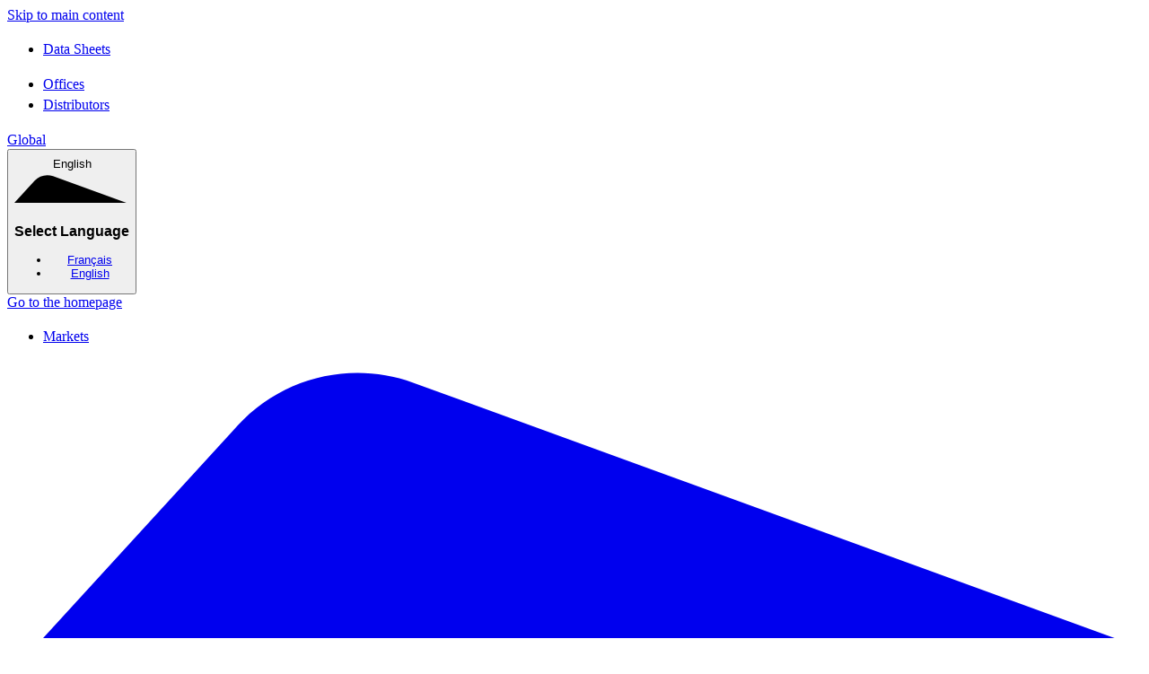

--- FILE ---
content_type: text/html;charset=utf-8
request_url: https://www.scottbader.com/knowledge-hub/news/scott-bader-croatia-welcome-the-british-ambassador/?sb_analytics_cookies=accept
body_size: 70703
content:
<!DOCTYPE html><html  lang="en"><head><meta charset="utf-8"><meta name="viewport" content="width=device-width, initial-scale=1"><script type="importmap">{"imports":{"#entry":"/_nuxt/C_gW0oh6.js"}}</script><title>Scott Bader Croatia welcome the British Ambassador | Scott Bader | Scott Bader</title><link rel="preconnect" href="https://www.googletagmanager.com"><link rel="preconnect" href="https://www.google-analytics.com"><link rel="preconnect" href="https://analytics.tiktok.com"><link rel="preconnect" href="https://connect.facebook.net"><link rel="preconnect" href="https://js-eu1.hs-analytics.net"><link rel="preconnect" href="https://googleads.g.doubleclick.net"><link rel="preconnect" href="https://www.google.com"><link rel="preconnect" href="https://www.google.nl"><link rel="preconnect" href="https://flagcdn.com"><style>.white-logo[data-v-ea220d8c]{filter:brightness(0) invert(1)}</style><style>.footer-cta[data-v-4d012a88]{background:linear-gradient(to right,var(--color-blue-500) 50%,var(--color-teal-500) 50%)}</style><style>.back-to-top[data-v-1011781f]{opacity:var(--v4c6391c0)}.back-to-top[data-v-1011781f]:hover{opacity:1}</style><style>.featured-copy[data-v-5a03e741]{border-left-color:var(--v3b5ec094)}</style><link rel="stylesheet" href="/_nuxt/entry.CZUVQEES.css" crossorigin><link rel="stylesheet" href="/_nuxt/default.CxHyvQV1.css" crossorigin><link rel="stylesheet" href="/_nuxt/CardProduct.DrpesykX.css" crossorigin><link rel="stylesheet" href="/_nuxt/SingleAccordion.CAnj8kbN.css" crossorigin><link rel="stylesheet" href="/_nuxt/LoopSections.BcdnqCdn.css" crossorigin><style>:where(.i-bx\:arrow-to-top){display:inline-block;width:1em;height:1em;background-color:currentColor;-webkit-mask-image:var(--svg);mask-image:var(--svg);-webkit-mask-repeat:no-repeat;mask-repeat:no-repeat;-webkit-mask-size:100% 100%;mask-size:100% 100%;--svg:url("data:image/svg+xml,%3Csvg xmlns='http://www.w3.org/2000/svg' viewBox='0 0 24 24' width='24' height='24'%3E%3Cpath fill='black' d='M6 4h12v2H6zm.707 11.707L11 11.414V20h2v-8.586l4.293 4.293l1.414-1.414L12 7.586l-6.707 6.707z'/%3E%3C/svg%3E")}:where(.i-bx\:bxl-facebook-square){display:inline-block;width:1em;height:1em;background-color:currentColor;-webkit-mask-image:var(--svg);mask-image:var(--svg);-webkit-mask-repeat:no-repeat;mask-repeat:no-repeat;-webkit-mask-size:100% 100%;mask-size:100% 100%;--svg:url("data:image/svg+xml,%3Csvg xmlns='http://www.w3.org/2000/svg' viewBox='0 0 24 24' width='24' height='24'%3E%3Cpath d='M20 3H4a1 1 0 0 0-1 1v16a1 1 0 0 0 1 1h8.615v-6.96h-2.338v-2.725h2.338v-2c0-2.325 1.42-3.592 3.5-3.592c.699-.002 1.399.034 2.095.107v2.42h-1.435c-1.128 0-1.348.538-1.348 1.325v1.735h2.697l-.35 2.725h-2.348V21H20a1 1 0 0 0 1-1V4a1 1 0 0 0-1-1z' fill='black'/%3E%3C/svg%3E")}:where(.i-bx\:bxl-linkedin-square){display:inline-block;width:1em;height:1em;background-color:currentColor;-webkit-mask-image:var(--svg);mask-image:var(--svg);-webkit-mask-repeat:no-repeat;mask-repeat:no-repeat;-webkit-mask-size:100% 100%;mask-size:100% 100%;--svg:url("data:image/svg+xml,%3Csvg xmlns='http://www.w3.org/2000/svg' viewBox='0 0 24 24' width='24' height='24'%3E%3Cpath d='M20 3H4a1 1 0 0 0-1 1v16a1 1 0 0 0 1 1h16a1 1 0 0 0 1-1V4a1 1 0 0 0-1-1zM8.339 18.337H5.667v-8.59h2.672v8.59zM7.003 8.574a1.548 1.548 0 1 1 0-3.096a1.548 1.548 0 0 1 0 3.096zm11.335 9.763h-2.669V14.16c0-.996-.018-2.277-1.388-2.277c-1.39 0-1.601 1.086-1.601 2.207v4.248h-2.667v-8.59h2.56v1.174h.037c.355-.675 1.227-1.387 2.524-1.387c2.704 0 3.203 1.778 3.203 4.092v4.71z' fill='black'/%3E%3C/svg%3E")}:where(.i-bx\:bxl-youtube){display:inline-block;width:1em;height:1em;background-color:currentColor;-webkit-mask-image:var(--svg);mask-image:var(--svg);-webkit-mask-repeat:no-repeat;mask-repeat:no-repeat;-webkit-mask-size:100% 100%;mask-size:100% 100%;--svg:url("data:image/svg+xml,%3Csvg xmlns='http://www.w3.org/2000/svg' viewBox='0 0 24 24' width='24' height='24'%3E%3Cpath d='M21.593 7.203a2.506 2.506 0 0 0-1.762-1.766C18.265 5.007 12 5 12 5s-6.264-.007-7.831.404a2.56 2.56 0 0 0-1.766 1.778c-.413 1.566-.417 4.814-.417 4.814s-.004 3.264.406 4.814c.23.857.905 1.534 1.763 1.765c1.582.43 7.83.437 7.83.437s6.265.007 7.831-.403a2.515 2.515 0 0 0 1.767-1.763c.414-1.565.417-4.812.417-4.812s.02-3.265-.407-4.831zM9.996 15.005l.005-6l5.207 3.005l-5.212 2.995z' fill='black'/%3E%3C/svg%3E")}:where(.i-bx\:chevron-right){display:inline-block;width:1em;height:1em;background-color:currentColor;-webkit-mask-image:var(--svg);mask-image:var(--svg);-webkit-mask-repeat:no-repeat;mask-repeat:no-repeat;-webkit-mask-size:100% 100%;mask-size:100% 100%;--svg:url("data:image/svg+xml,%3Csvg xmlns='http://www.w3.org/2000/svg' viewBox='0 0 24 24' width='24' height='24'%3E%3Cpath fill='black' d='M10.707 17.707L16.414 12l-5.707-5.707l-1.414 1.414L13.586 12l-4.293 4.293z'/%3E%3C/svg%3E")}:where(.i-bx\:menu){display:inline-block;width:1em;height:1em;background-color:currentColor;-webkit-mask-image:var(--svg);mask-image:var(--svg);-webkit-mask-repeat:no-repeat;mask-repeat:no-repeat;-webkit-mask-size:100% 100%;mask-size:100% 100%;--svg:url("data:image/svg+xml,%3Csvg xmlns='http://www.w3.org/2000/svg' viewBox='0 0 24 24' width='24' height='24'%3E%3Cpath fill='black' d='M4 6h16v2H4zm0 5h16v2H4zm0 5h16v2H4z'/%3E%3C/svg%3E")}:where(.i-bx\:right-arrow-alt){display:inline-block;width:1em;height:1em;background-color:currentColor;-webkit-mask-image:var(--svg);mask-image:var(--svg);-webkit-mask-repeat:no-repeat;mask-repeat:no-repeat;-webkit-mask-size:100% 100%;mask-size:100% 100%;--svg:url("data:image/svg+xml,%3Csvg xmlns='http://www.w3.org/2000/svg' viewBox='0 0 24 24' width='24' height='24'%3E%3Cpath fill='black' d='m11.293 17.293l1.414 1.414L19.414 12l-6.707-6.707l-1.414 1.414L15.586 11H6v2h9.586z'/%3E%3C/svg%3E")}:where(.i-bx\:search){display:inline-block;width:1em;height:1em;background-color:currentColor;-webkit-mask-image:var(--svg);mask-image:var(--svg);-webkit-mask-repeat:no-repeat;mask-repeat:no-repeat;-webkit-mask-size:100% 100%;mask-size:100% 100%;--svg:url("data:image/svg+xml,%3Csvg xmlns='http://www.w3.org/2000/svg' viewBox='0 0 24 24' width='24' height='24'%3E%3Cpath fill='black' d='M10 18a7.95 7.95 0 0 0 4.897-1.688l4.396 4.396l1.414-1.414l-4.396-4.396A7.95 7.95 0 0 0 18 10c0-4.411-3.589-8-8-8s-8 3.589-8 8s3.589 8 8 8m0-14c3.309 0 6 2.691 6 6s-2.691 6-6 6s-6-2.691-6-6s2.691-6 6-6'/%3E%3C/svg%3E")}:where(.i-my\:flag-fr){display:inline-block;width:1.01em;height:1em;background-repeat:no-repeat;background-size:100% 100%;background-image:url("data:image/svg+xml,%3Csvg xmlns='http://www.w3.org/2000/svg' viewBox='0 0 513 512' width='513' height='512'%3E%3Cdefs%3E%3CclipPath id='clip0_103_5541'%3E %3Crect width='512' height='512' fill='white' transform='translate(0.5)'/%3E %3C/clipPath%3E%3C/defs%3E%3Cg fill='none'%3E%3Cg clip-path='url(%23clip0_103_5541)'%3E %3Cpath d='M0.5 0H512.5V512H0.5V0Z' fill='white'/%3E %3Cpath d='M0.5 0H171.2V512H0.5V0Z' fill='%23002654'/%3E %3Cpath d='M341.8 0H512.5V512H341.8V0Z' fill='%23CE1126'/%3E %3C/g%3E%3C/g%3E%3C/svg%3E")}:where(.i-my\:flag-gb){display:inline-block;width:1.01em;height:1em;background-repeat:no-repeat;background-size:100% 100%;background-image:url("data:image/svg+xml,%3Csvg xmlns='http://www.w3.org/2000/svg' viewBox='0 0 513 512' width='513' height='512'%3E%3Cdefs%3E%3CclipPath id='clip0_103_5550'%3E %3Crect width='512' height='512' fill='white' transform='translate(0.5)'/%3E %3C/clipPath%3E%3C/defs%3E%3Cg fill='none'%3E%3Cg clip-path='url(%23clip0_103_5550)'%3E %3Cpath d='M0.5 0H512.5V512H0.5V0Z' fill='%23012169'/%3E %3Cpath d='M512.5 0V64L322.5 256L512.5 443V512H445.5L254.5 324L68.5 512H0.5V444L186.5 257L0.5 74V0H62.5L254.5 188L440.5 0H512.5Z' fill='white'/%3E %3Cpath d='M184.5 324L195.5 358L42.5 512H0.5V509L184.5 324ZM308.5 312L362.5 320L512.5 467V512L308.5 312ZM512.5 0L320.5 196L316.5 152L466.5 0H512.5ZM0.5 1L193.5 190L134.5 182L0.5 49V1Z' fill='%23C8102E'/%3E %3Cpath d='M176.5 0V512H336.5V0H176.5ZM0.5 176V336H512.5V176H0.5Z' fill='white'/%3E %3Cpath d='M0.5 208V304H512.5V208H0.5ZM208.5 0V512H304.5V0H208.5Z' fill='%23C8102E'/%3E %3C/g%3E%3C/g%3E%3C/svg%3E")}:where(.i-my\:logo-scottbader){display:inline-block;width:3.84em;height:1em;background-repeat:no-repeat;background-size:100% 100%;background-image:url("data:image/svg+xml,%3Csvg xmlns='http://www.w3.org/2000/svg' viewBox='0 0 192 50' width='192' height='50'%3E%3Cdefs%3E%3CclipPath id='a'%3E%3Cpath fill='%23fff' d='M0 0h192v50H0z'/%3E%3C/clipPath%3E%3C/defs%3E%3Cg fill='none'%3E%3Cg clip-path='url(%23a)'%3E%3Cpath fill='%23043E85' d='M23.313 44.3718c0 3.4258-3.3684 5.6281-6.5595 5.6281-1.9807-.0362-3.9124-.5723-5.5845-1.5498v-4.0783c.6205 1.9576 2.216 4.4861 5.4072 4.4861a4.1164 4.1164 0 0 0 1.5835-.2058c.5061-.1709.9671-.4386 1.3524-.7855.3854-.3469.6864-.765.8832-1.2269a3.255 3.255 0 0 0 .2584-1.4522c0-2.6102-2.216-3.1811-5.0526-4.4862-2.8366-1.305-4.3435-2.6917-4.3435-4.9755 0-2.2839 3.3684-4.8124 6.205-4.8124 1.4978-.0169 2.9711.3503 4.2549 1.0604l.1772 3.5889c-.2852-1.0011-.9136-1.8909-1.7918-2.5374-.8782-.6465-1.9595-1.0152-3.0835-1.0515a3.3452 3.3452 0 0 0-1.263.1753c-.4033.1384-.7708.3524-1.0793.6286-.3084.2762-.5511.6084-.7125.9755a2.6539 2.6539 0 0 0-.225 1.1569c0 1.7129 1.1524 2.3655 4.0776 3.6705 2.9252 1.3051 5.6731 2.2023 5.6731 5.8728M42.903 36.4601c-.5429-1.3245-1.5134-2.4643-2.7812-3.2663-1.2677-.802-2.7718-1.2276-4.3102-1.2198-5.6731 0-8.5983 3.6705-8.5983 8.075 0 4.4046 2.3934 8.646 8.5983 8.646 1.3297 0 4.964-.0815 7.2687-4.4045.0887-.0816-.2659 3.752-.2659 3.752-2.2856 1.2306-4.8865 1.8782-7.5346 1.876-5.9391 0-11.0804-3.752-11.0804-9.5432 0-5.7912 3.8117-9.6248 11.435-9.6248 2.4266.0584 4.8126.5864 7.0027 1.5497 0 0 .3546 4.1599.2659 4.0783M55.0471 31.9738c4.4321 0 7.7119 3.3442 7.6233 8.646-.0887 5.3018-3.1912 8.0751-7.5347 8.0751-4.3435 0-7.8892-2.6917-7.8892-8.7276 0-6.0359 3.2798-7.9935 7.712-7.9935m10.9916 8.5645c.1773-6.2806-5.5844-9.6248-10.5484-9.7064-1.4091-.0772-2.8208.1023-4.1543.5282-1.3336.4259-2.5626 1.0898-3.6167 1.9537-1.0541.8638-1.9125 1.9106-2.526 3.0804-.6136 1.1697-.9701 2.4394-1.0493 3.7362-.1773 5.6281 4.964 9.7064 10.7258 9.8695 5.7617.1632 10.9917-3.1811 11.0803-9.3801'/%3E%3Cpath fill='%23043E85' d='M73.5734 32.2186v16.3132c-.0104.2532.0594.5037.2011.7209.1417.2173.349.3919.5967.5026h-4.4321c.2477-.1107.455-.2853.5967-.5026.1416-.2172.2115-.4677.201-.7209V32.2186c-2.216 0-4.8753.1631-4.8753.1631-.3416.0385-.6671.1559-.946.3413-.279.1854-.5025.4328-.6496.7191v-2.3654h15.6898v2.3654c-.1449-.272-.3564-.5093-.6179-.6933-.2615-.184-.5658-.3097-.889-.3671 0 0-2.6593-.1631-4.8754-.1631ZM89.9723 32.2186v16.3132c-.0104.2532.0594.5037.2011.7209.1417.2173.349.3919.5967.5026H86.338c.2477-.1107.455-.2853.5966-.5026.1417-.2172.2116-.4677.2011-.7209V32.2186c-2.216 0-4.8753.1631-4.8753.1631-.3416.0385-.6671.1559-.9461.3413-.2789.1854-.5024.4328-.6495.7191v-2.3654h15.6898v2.3654c-.1449-.272-.3564-.5093-.6179-.6933-.2615-.184-.5658-.3097-.889-.3671 0 0-2.6593-.1631-4.8754-.1631ZM114.704 35.5627c0 3.4258-3.369 3.7521-4.787 3.7521h-1.241v-6.9331h1.95c1.95 0 4.078.8972 4.078 3.2626m-4.078-4.4046h-5.673c.255.1016.47.2742.613.4937.143.2195.208.4747.185.7298v16.1501c.01.2532-.06.5037-.201.721-.142.2172-.349.3918-.597.5025h6.471c6.382 0 7.978-3.0179 7.978-5.1387 0-4.4861-5.939-4.8939-5.939-4.8939s3.989-1.0604 3.989-4.323c0-3.2627-4.876-4.2415-6.915-4.2415m5.585 13.2137c0 4.0784-4.344 4.323-6.205 4.323h-1.418v-8.2381h2.393c2.482 0 5.23.7341 5.23 3.9151ZM124.277 43.067l3.368-7.6672 3.369 7.6672h-6.737Zm4.166-12.3165-8.155 17.6998c-.29.5487-.753 1.0037-1.33 1.3051h3.635c-.798-.2447-.887-.7341-.621-1.3051.266-.5709.887-2.1207 1.862-4.1598h7.712c.886 2.1207 1.773 3.8336 1.95 4.1598.177.3263 0 .9788-.709 1.3051h5.407c-1.064-.4078-1.241-.7341-1.507-1.3051l-8.155-17.6998'/%3E%3Cpath fill='%23043E85' d='M153.884 40.212c0 4.0783-1.95 8.4013-8.776 8.4013h-3.28V32.3817a40.6641 40.6641 0 0 1 3.812-.0816c6.205 0 8.332 4.4046 8.332 7.8304m-15.778-8.9723c.255.1015.47.2742.613.4937.143.2194.208.4747.185.7298v16.2316c.01.2532-.06.5037-.201.721-.142.2172-.349.3919-.597.5025h6.825c8.51 0 11.967-5.2202 11.967-9.6248 0-2.3654-1.507-9.0538-11.435-9.0538h-7.357ZM170.548 33.2789c-.297-.3346-.678-.5983-1.11-.7687a3.1565 3.1565 0 0 0-1.372-.2101h-5.141v6.6069h4.876a1.488 1.488 0 0 0 .631-.2453c.185-.1279.334-.2958.432-.4888v2.6101c-.098-.193-.247-.3609-.432-.4889a1.4892 1.4892 0 0 0-.631-.2452h-4.876v8.4013a32.911 32.911 0 0 0 3.457.1631c3.191 0 4.344 0 5.496-1.7128l-.62 2.9363h-11.967c.264-.0983.49-.2677.648-.4859.158-.2182.241-.4753.238-.7376V32.3817c.011-.2532-.059-.5037-.201-.721-.141-.2172-.349-.3918-.596-.5025h11.168v2.1207ZM180.388 32.3001a4.0179 4.0179 0 0 1 1.549.1994c.496.1668.947.4285 1.324.7678.377.3394.672.7486.864 1.2005.192.452.278.9364.252 1.4212.026.5489-.074 1.0968-.293 1.6079-.219.5112-.553.9741-.979 1.3588-.427.3847-.936.6825-1.496.874a4.5946 4.5946 0 0 1-1.753.2376h-1.773v-7.5857h2.216m7.003 3.5074c0-1.7129-1.241-4.5677-7.269-4.5677h-5.407c.248.1107.455.2853.597.5025.141.2173.211.4678.201.721v16.0685c0 .2513-.074.4979-.215.7134-.14.2155-.342.3918-.583.5101h4.432c-.241-.1183-.442-.2946-.583-.5101-.14-.2155-.215-.4621-.215-.7134v-7.5857h1.773c1.596 0 2.216 1.142 2.925 2.2839.71 1.1419 2.128 3.1811 3.635 5.3018.261.3739.613.6866 1.029.9132.415.2266.882.3608 1.364.3919H192c-.721-.2293-1.384-.5899-1.95-1.0604-1.33-1.3051-4.432-6.2806-4.432-6.2806-.31-.5061-.73-.9482-1.233-1.299-.503-.3508-1.079-.6027-1.692-.7401 1.255-.0994 2.427-.6195 3.293-1.4616.866-.842 1.366-1.9473 1.405-3.1061'/%3E%3Cpath fill='%2300A193' d='M12.0554 27.0799c7.8892.571 17.7285-13.2137 28.0111-3.8336-10.9917-5.4649-12.9418 5.9544-28.0111 3.8336Z'/%3E%3Cpath fill='%23FBC900' d='M18.1717 10.1957c-.0604 1.1044-.3619 2.1862-.8864 3.1811 1.3313-1.2657 3.02-2.1643 4.8762-2.5947 1.8562-.4304 3.8061-.3755 5.6303.1586 1.8241.5341 3.4499 1.5261 4.6946 2.8643 1.2446 1.3383 2.0585 2.9696 2.3502 4.7105C35.1025 9.4616 26.5042.4078 16.133 0 12.5989-.1606 9.0817.543 5.939 2.039a16.0214 16.0214 0 0 1 3.5458-.4078c1.1719.0315 2.3255.2766 3.3938.7211 1.0683.4446 2.0301 1.0797 2.8298 1.8687.7997.789 1.4214 1.716 1.829 2.7276.4076 1.0116.5931 2.0875.5457 3.1655'/%3E%3Cpath fill='%23043E85' d='M0 4.5676v45.3508l16.0443-34.0131L0 4.5676ZM2.216 20.31c1.6843-4.5677 8.5098-5.4649 8.5098-5.4649-1.2972.49-2.4705 1.221-3.4467 2.1473-.9761.9263-1.734 2.0279-2.2265 3.236-1.6842 5.0571 4.698 6.6884 4.698 6.6884-1.8614.0816-9.2187-.8972-7.5345-6.6068Z'/%3E%3C/g%3E%3C/g%3E%3C/svg%3E")}:where(.i-my\:logo-scottbader-icon){display:inline-block;width:0.96em;height:1em;background-color:currentColor;-webkit-mask-image:var(--svg);mask-image:var(--svg);-webkit-mask-repeat:no-repeat;mask-repeat:no-repeat;-webkit-mask-size:100% 100%;mask-size:100% 100%;--svg:url("data:image/svg+xml,%3Csvg xmlns='http://www.w3.org/2000/svg' viewBox='0 0 24 25' width='24' height='25'%3E%3Cg fill='none'%3E%3Cpath fill='black' d='M7.2213 13.1315c4.7256.2744 10.6194-6.35 16.7787-1.8423-6.5841-2.6263-7.7522 2.8614-16.7787 1.8423ZM10.8849 5.0175c-.0362.5307-.2168 1.0506-.5309 1.5287.7974-.6082 1.809-1.0401 2.9208-1.247 1.1119-.2068 2.2799-.1804 3.3726.0763 1.0926.2566 2.0665.7334 2.8121 1.3765.7455.6431 1.233 1.427 1.4077 2.2637.1593-4.351-4.9911-8.702-11.2035-8.898-2.117-.0772-4.2238.261-6.1062.98a11.8659 11.8659 0 0 1 2.1239-.196c.702.0151 1.393.1329 2.0329.3465.64.2137 1.216.5189 1.695.898.4791.3792.8515.8247 1.0957 1.3109.2441.486.3552 1.0031.3268 1.5212M0 2.3127V24.107L9.6106 7.7613 0 2.3127ZM1.3274 9.878c1.0089-2.1951 5.0974-2.6263 5.0974-2.6263-.777.2355-1.4798.5868-2.0646 1.032-.5847.445-1.0387.9745-1.3337 1.555-1.0088 2.4304 2.8142 3.2143 2.8142 3.2143-1.115.0392-5.5221-.4312-4.5133-3.175Z'/%3E%3C/g%3E%3C/svg%3E")}:where(.i-si\:globe-detailed-line){display:inline-block;width:1em;height:1em;background-color:currentColor;-webkit-mask-image:var(--svg);mask-image:var(--svg);-webkit-mask-repeat:no-repeat;mask-repeat:no-repeat;-webkit-mask-size:100% 100%;mask-size:100% 100%;--svg:url("data:image/svg+xml,%3Csvg xmlns='http://www.w3.org/2000/svg' viewBox='0 0 24 24' width='24' height='24'%3E%3Cpath fill='none' stroke='black' stroke-linejoin='round' stroke-miterlimit='10' stroke-width='1.5' d='M22 12c0 5.523-4.477 10-10 10m10-10c0-5.523-4.477-10-10-10m10 10H2m10 10C6.477 22 2 17.523 2 12m10 10l.66-.31c2.1-2.71 3.34-6.14 3.34-9.78s-1.22-7-3.27-9.69L12 2m0 20l-.73-.31A15.94 15.94 0 0 1 8 12c0-3.64 1.24-7.07 3.34-9.78L12 2M2 12C2 6.477 6.477 2 12 2m7.14 17c-1.82-1.85-4.34-3-7.14-3s-5.33 1.15-7.14 3M19.14 5C17.33 6.85 14.8 8 12 8S6.68 6.85 4.86 5'/%3E%3C/svg%3E")}:where(.i-svg-spinners\:eclipse){display:inline-block;width:1em;height:1em;background-color:currentColor;-webkit-mask-image:var(--svg);mask-image:var(--svg);-webkit-mask-repeat:no-repeat;mask-repeat:no-repeat;-webkit-mask-size:100% 100%;mask-size:100% 100%;--svg:url("data:image/svg+xml,%3Csvg xmlns='http://www.w3.org/2000/svg' viewBox='0 0 24 24' width='24' height='24'%3E%3Cpath fill='black' d='M2,12A11.2,11.2,0,0,1,13,1.05C12.67,1,12.34,1,12,1a11,11,0,0,0,0,22c.34,0,.67,0,1-.05C6,23,2,17.74,2,12Z'%3E%3CanimateTransform attributeName='transform' dur='0.6s' repeatCount='indefinite' type='rotate' values='0 12 12;360 12 12'/%3E%3C/path%3E%3C/svg%3E")}</style><link rel="preload" as="script" href="https://www.googletagmanager.com/gtm.js?id=GTM-542TF94"><link rel="modulepreload" as="script" crossorigin href="/_nuxt/C_gW0oh6.js"><link rel="preload" as="font" crossorigin href="/fonts/Lato-Light.ttf"><link rel="modulepreload" as="script" crossorigin href="/_nuxt/vcOcodqT.js"><link rel="modulepreload" as="script" crossorigin href="/_nuxt/B1NR4jS7.js"><link rel="modulepreload" as="script" crossorigin href="/_nuxt/B4Zu6Uz8.js"><link rel="modulepreload" as="script" crossorigin href="/_nuxt/DimWROYc.js"><link rel="modulepreload" as="script" crossorigin href="/_nuxt/BPYBtDgY.js"><link rel="modulepreload" as="script" crossorigin href="/_nuxt/RlzbtlWa.js"><link rel="modulepreload" as="script" crossorigin href="/_nuxt/GT1cejNf.js"><link rel="modulepreload" as="script" crossorigin href="/_nuxt/ixC4DrsQ.js"><link rel="modulepreload" as="script" crossorigin href="/_nuxt/BhRJ21wO.js"><link rel="modulepreload" as="script" crossorigin href="/_nuxt/CWQukrYP.js"><link rel="preload" as="fetch" fetchpriority="low" crossorigin="anonymous" href="/_nuxt/builds/meta/e7550463-ce5a-445f-933f-af935b222e10.json"><link rel="prefetch" as="style" crossorigin href="/_nuxt/TemplateProduct.Cqhwxss9.css"><link rel="prefetch" as="script" crossorigin href="/_nuxt/BjtvRUXs.js"><link rel="prefetch" as="script" crossorigin href="/_nuxt/Cie8P4ua.js"><link rel="prefetch" as="script" crossorigin href="/_nuxt/DP2oUpbn.js"><link rel="prefetch" as="script" crossorigin href="/_nuxt/DmlZf_VB.js"><link rel="prefetch" as="script" crossorigin href="/_nuxt/BtfksGf-.js"><link rel="prefetch" as="script" crossorigin href="/_nuxt/WYaJLqrv.js"><link rel="prefetch" as="script" crossorigin href="/_nuxt/llY2SVV0.js"><link rel="prefetch" as="script" crossorigin href="/_nuxt/D9pXEJd9.js"><link rel="prefetch" as="script" crossorigin href="/_nuxt/OJfE9zzC.js"><link rel="prefetch" as="script" crossorigin href="/_nuxt/GB8Z1wxX.js"><link rel="icon" type="image/png" href="/favicon-96x96.png" sizes="96x96"><link rel="icon" type="image/svg+xml" href="/favicon.svg"><link rel="shortcut icon" href="/favicon.ico"><link rel="apple-touch-icon" sizes="180x180" href="/apple-touch-icon.png"><link rel="manifest" href="/site.webmanifest"><meta name="description" content="Read about how Scott Bader Croatia welcomed the British Ambassador. At Scott Bader, we love sharing key news and insights to our audience. View more news articles online."><meta property="og:type" content="website"><meta name="apple-mobile-web-app-title" content="ScottBader"><script id="gtm-script" type="text/javascript">(function(w,d,s,l,i){w[l]=w[l]||[];w[l].push({'gtm.start':new Date().getTime(),event:'gtm.js'});var f=d.getElementsByTagName(s)[0],j=d.createElement(s),dl=l!='dataLayer'?'&l='+l:'';j.async=true;j.src='https://www.googletagmanager.com/gtm.js?id='+i+dl;f.parentNode.insertBefore(j,f);})(window,document,'script','dataLayer','GTM-542TF94');</script><meta name="robots" content="index, follow, max-image-preview:large, max-snippet:-1, max-video-preview:-1"><meta property="og:title" content="Scott Bader Croatia welcome the British Ambassador | Scott Bader"><meta property="og:description" content="Read about how Scott Bader Croatia welcomed the British Ambassador. At Scott Bader, we love sharing key news and insights to our audience. View more news articles online."><meta name="twitter:title" content="Scott Bader Croatia welcome the British Ambassador"><meta name="twitter:description" content="Read about how Scott Bader Croatia welcomed the British Ambassador. At Scott Bader, we love sharing key news and insights to our audience. View more news articles online."><meta name="twitter:card" content="summary_large_image"><meta property="og:image" content="https://a.storyblok.com/f/329344/2000x750/9fc1236019/sb-croatia-header.jpg"><meta name="twitter:image" content="https://a.storyblok.com/f/329344/2000x750/9fc1236019/sb-croatia-header.jpg"><link rel="alternate" href="https://www.scottbader.com/knowledge-hub/news/scott-bader-croatia-welcome-the-british-ambassador/" hreflang="x-default"><link rel="alternate" href="https://www.scottbader.com/knowledge-hub/news/scott-bader-croatia-welcome-the-british-ambassador/" hreflang="en"><link rel="alternate" href="https://www.scottbader.com/fr/centre-de-connaissances/nouvelles/scott-bader-croatie-accueille-l-ambassadeur-britannique/" hreflang="fr"><script type="application/ld+json">{"@context":"https://schema.org","@type":"BlogPosting","headline":"Scott Bader Croatia welcome the British Ambassador","author":{"@type":"Person","name":"Ben Penney"},"publisher":{"@type":"Organization","name":"Scott Bader","logo":{"@type":"ImageObject","url":"https://www.scottbader.com/img/scott-bader-logo.svg"}},"datePublished":"2022-10-21T00:00:00.000Z","dateModified":"2025-07-23T13:01:44.801Z","mainEntityOfPage":{"@type":"WebPage","@id":"https://www.scottbader.com/scott-bader-croatia-welcome-the-british-ambassador/"},"description":"On 14th October 2022, we were pleased to welcome British Ambassador Simon Thomas OBE to Scott Bader Croatia"}</script><script type="application/ld+json">{"@context":"https://schema.org","@type":"BreadcrumbList","itemListElement":[{"@type":"ListItem","position":1,"name":"Home","item":"https://www.scottbader.com/"},{"@type":"ListItem","position":2,"name":"Knowledge Hub","item":"https://www.scottbader.com/knowledge-hub/"},{"@type":"ListItem","position":3,"name":"News","item":"https://www.scottbader.com/knowledge-hub/news/"}]}</script><script type="module" src="/_nuxt/C_gW0oh6.js" crossorigin></script><link rel="canonical" href="https://www.scottbader.com/knowledge-hub/news/scott-bader-croatia-welcome-the-british-ambassador/"><meta property="og:url" content="https://www.scottbader.com/knowledge-hub/news/scott-bader-croatia-welcome-the-british-ambassador/"><meta property="og:site_name" content="Scott Bader"><meta name="sentry-trace" content="b365c2498b0f42c084e97bf942053e0d-bbbf5b8f9efc0ce3"/>
<meta name="baggage" content="sentry-environment=production,sentry-release=f821542a273cdd174d6a82d77b20643ba9d49938,sentry-public_key=19ac0ea45a707543cad2f48ba9af8a3e,sentry-trace_id=b365c2498b0f42c084e97bf942053e0d,sentry-org_id=586425"/></head><body  class=""><div id="__nuxt"><div class="layout overflow-x-clip"><header role="banner" class="sticky top-0 right-0 left-0 z-30 w-full bg-white"><a href="#main-content" class="sr-only absolute top-0 left-0 z-50 rounded-md bg-white px-4 py-2 text-sm text-black focus:not-sr-only" aria-label="Skip to main content"> Skip to main content </a><div class="bg-blue-500 py-2 text-white xl:py-0"><div class="container-px container flex items-center"><div><!----></div><div class="flex w-full items-center gap-4 xl:ml-auto xl:w-auto"><nav class="flex w-full flex-row-reverse items-center justify-between gap-3 overflow-x-auto overflow-y-clip text-sm xl:w-auto xl:flex-row"><!--[--><ul class="flex w-full items-center gap-3 xl:border-r xl:pr-3"><!--[--><li class="flex"><a href="/knowledge-hub/data-sheets/" class="group flex whitespace-nowrap"><!--[-->Data Sheets<!--]--><span class="iconify i-bx:right-arrow-alt rotate-45  py-2 translate-y-0.5 transition-transform group-hover:rotate-0 flex" aria-hidden="true" style="font-size:20px;"></span></a></li><!--]--></ul><ul class="flex w-full items-center gap-3 xl:border-r xl:pr-3"><!--[--><li class="flex"><a href="/about-us/global-offices/" class="group flex whitespace-nowrap"><!--[-->Offices<!--]--><span class="iconify i-bx:right-arrow-alt rotate-45  py-2 translate-y-0.5 transition-transform group-hover:rotate-0 flex" aria-hidden="true" style="font-size:20px;"></span></a></li><li class="flex"><a href="/about-us/distributors/" class="group flex whitespace-nowrap"><!--[-->Distributors<!--]--><span class="iconify i-bx:right-arrow-alt rotate-45  py-2 translate-y-0.5 transition-transform group-hover:rotate-0 flex" aria-hidden="true" style="font-size:20px;"></span></a></li><!--]--></ul><!--]--></nav><a href="/select-your-region/" class="group flex flex-row items-center gap-1 py-2 text-[12px]"><span class="iconify i-si:globe-detailed-line flag" aria-hidden="true" style="font-size:20px;"></span><span>Global</span><span class="iconify i-bx:right-arrow-alt rotate-45 transition-transform group-hover:rotate-0" aria-hidden="true" style="font-size:20px;"></span></a><div class="relative flex items-center gap-2 text-sm"><button class="group flex items-center gap-1 py-2">English <span class="iconify i-bx:right-arrow-alt rotate-45 transition-transform group-hover:rotate-90" aria-hidden="true" style="font-size:20px;"></span><div class="pointer-events-none fixed inset-0 bg-black/30 opacity-0 transition-all group-hover:opacity-100"></div><div class="pointer-events-none absolute top-full right-0 z-10 w-[400px] gap-2 pt-0 opacity-0 transition-all group-hover:pointer-events-auto group-hover:opacity-100"><div aria-hidden="true" class="h-[8px] w-[28px] ml-auto -translate-x-8 translate-y-px scale-x-[-1] text-blue-800"><svg class="aspect-[27/8]" viewBox="0 0 27 8" fill="none" xmlns="http://www.w3.org/2000/svg"><path d="M0 7.18195L26.3322 7.18194L9.09367 0.912998C7.57382 0.360289 5.87068 0.777154 4.77792 1.96934L0 7.18195Z" fill="currentColor"></path></svg></div><div class="flex w-full flex-col items-start gap-4 rounded-lg bg-blue-800 p-16"><h3 class="text-lg font-thin">Select Language</h3><ul class="flex flex-col gap-2"><!--[--><li><a class="flex items-center gap-2 transition-colors hover:text-teal-300" href="/fr/centre-de-connaissances/nouvelles/scott-bader-croatie-accueille-l-ambassadeur-britannique/"><span class="iconify i-my:flag-fr flag" aria-hidden="true" style=""></span> Français</a></li><!--]--><li><a class="flex items-center gap-2 transition-colors hover:text-teal-300" href="/knowledge-hub/news/scott-bader-croatia-welcome-the-british-ambassador/"><span class="iconify i-my:flag-gb flag" aria-hidden="true" style=""></span> English</a></li></ul></div></div></button></div></div></div></div><div class="container-px relative container grid w-full grid-cols-12 items-end justify-between gap-2 py-4 xl:flex xl:justify-between"><div class="col-span-6 flex-1 lg:gap-8 xl:flex"><a href="/" class="flex !aspect-[192/50] m-0 inline-block aspect-[192/50] h-auto w-full max-w-[192px] min-w-[100px] leading-[0]"><!--[--><span class="sr-only">Go to the homepage</span><span class="iconify i-my:logo-scottbader !aspect-[192/50] !h-auto !w-full !max-w-[192px]" aria-hidden="true" style=""></span><!--]--><!----></a><div class="flex items-end"><nav class="site-nav flex items-end"><ul class="flex text-blue-500"><!--[--><li class="group/topLevelItem leading-none"><a href="/markets-products/" class="relative flex items-end px-4 font-bold whitespace-nowrap"><!--[-->Markets <span class="iconify i-bx:right-arrow-alt translate-y-1 rotate-45 transition-all group-hover/topLevelItem:rotate-90" aria-hidden="true" style="font-size:20px;"></span><div aria-hidden="true" class="h-[8px] w-[28px] pointer-events-none absolute bottom-0 left-1/2 -translate-x-1/2 translate-y-4.5 text-blue-800 opacity-0 transition-opacity group-hover/topLevelItem:opacity-100"><svg class="aspect-[27/8]" viewBox="0 0 27 8" fill="none" xmlns="http://www.w3.org/2000/svg"><path d="M0 7.18195L26.3322 7.18194L9.09367 0.912998C7.57382 0.360289 5.87068 0.777154 4.77792 1.96934L0 7.18195Z" fill="currentColor"></path></svg></div><!--]--><!----></a><div class="3xl:px-0 pointer-events-none absolute top-full right-0 z-10 w-full -translate-y-4 px-4 pt-4 text-sm opacity-0 transition-all group-hover/topLevelItem:pointer-events-auto group-hover/topLevelItem:opacity-100"><div class="grid-layout grid w-full gap-16 overflow-clip rounded-xl bg-blue-800 text-white"><div class="grid-layout col-span-8 p-16"><div class="col-span-full mb-8 flex flex-col gap-1"><a href="/markets-products/" class="text-lg font-thin transition-colors hover:text-teal-300"><!--[-->Markets<!--]--><!----></a><!----></div><div class="col-span-6"><h3 class="mb-4 text-base">Select a market</h3><ul class="flex flex-col"><!--[--><li><a href="/markets-products/building-construction/" class="group/navItem px-2 py-1 flex hover:bg-teal-500 transition-colors items-center justify-between rounded -ml-2"><!--[-->Building &amp; Construction <span class="iconify i-bx:right-arrow-alt ml-2 !opacity-0 transition-opacity group-hover/navItem:!opacity-100" aria-hidden="true" style="font-size:20px;"></span><!--]--><!----></a></li><li><a href="/markets-products/land-transport/" class="group/navItem px-2 py-1 flex hover:bg-teal-500 transition-colors items-center justify-between rounded -ml-2"><!--[-->Land Transport <span class="iconify i-bx:right-arrow-alt ml-2 !opacity-0 transition-opacity group-hover/navItem:!opacity-100" aria-hidden="true" style="font-size:20px;"></span><!--]--><!----></a></li><li><a href="/markets-products/renewables/" class="group/navItem px-2 py-1 flex hover:bg-teal-500 transition-colors items-center justify-between rounded -ml-2"><!--[-->Renewables <span class="iconify i-bx:right-arrow-alt ml-2 !opacity-0 transition-opacity group-hover/navItem:!opacity-100" aria-hidden="true" style="font-size:20px;"></span><!--]--><!----></a></li><li><a href="/markets-products/marine/" class="group/navItem px-2 py-1 flex hover:bg-teal-500 transition-colors items-center justify-between rounded -ml-2"><!--[-->Marine <span class="iconify i-bx:right-arrow-alt ml-2 !opacity-0 transition-opacity group-hover/navItem:!opacity-100" aria-hidden="true" style="font-size:20px;"></span><!--]--><!----></a></li><li><a href="/markets-products/additive-manufacturing/" class="group/navItem px-2 py-1 flex hover:bg-teal-500 transition-colors items-center justify-between rounded -ml-2"><!--[-->Additive Manufacturing <span class="iconify i-bx:right-arrow-alt ml-2 !opacity-0 transition-opacity group-hover/navItem:!opacity-100" aria-hidden="true" style="font-size:20px;"></span><!--]--><!----></a></li><li><a href="/markets-products/polymers-for-liquid-formulations/" class="group/navItem px-2 py-1 flex hover:bg-teal-500 transition-colors items-center justify-between rounded -ml-2"><!--[-->Polymers for Liquid Formulations <span class="iconify i-bx:right-arrow-alt ml-2 !opacity-0 transition-opacity group-hover/navItem:!opacity-100" aria-hidden="true" style="font-size:20px;"></span><!--]--><!----></a></li><li><a href="/markets-products/personal-care/" class="group/navItem px-2 py-1 flex hover:bg-teal-500 transition-colors items-center justify-between rounded -ml-2"><!--[-->Personal Care <span class="iconify i-bx:right-arrow-alt ml-2 !opacity-0 transition-opacity group-hover/navItem:!opacity-100" aria-hidden="true" style="font-size:20px;"></span><!--]--><!----></a></li><!--]--></ul></div><!----></div><div class="relative col-span-4 col-start-9 bg-gray-100"><div class="absolute inset-0"><div class="relative h-full h-full w-full object-cover"><span class="iconify i-svg-spinners:eclipse absolute top-1/2 left-1/2 h-5 w-5 -translate-x-1/2 -translate-y-1/2" aria-hidden="true" style=""></span><picture><!--[--><source type="image/webp" media="(min-width: 1px)" srcset="https://a.storyblok.com/f/329344/1920x2878/a94220db1d/scott-bader-x-sunseeker-marine-boat.jpg/m/400x480/filters:format(webp)"><!--]--><img src="https://a.storyblok.com/f/329344/1920x2878/a94220db1d/scott-bader-x-sunseeker-marine-boat.jpg/m/400x480" alt="&quot;Luxury yacht on blue ocean water - Scott Bader composites and gelcoats for premium marine applications&quot; [G]" loading="lazy" class="relative h-full w-full"></picture></div></div></div></div></div></li><li class="group/topLevelItem leading-none"><a href="/markets-products/" class="relative flex items-end px-4 font-bold whitespace-nowrap"><!--[-->Products <span class="iconify i-bx:right-arrow-alt translate-y-1 rotate-45 transition-all group-hover/topLevelItem:rotate-90" aria-hidden="true" style="font-size:20px;"></span><div aria-hidden="true" class="h-[8px] w-[28px] pointer-events-none absolute bottom-0 left-1/2 -translate-x-1/2 translate-y-4.5 text-blue-800 opacity-0 transition-opacity group-hover/topLevelItem:opacity-100"><svg class="aspect-[27/8]" viewBox="0 0 27 8" fill="none" xmlns="http://www.w3.org/2000/svg"><path d="M0 7.18195L26.3322 7.18194L9.09367 0.912998C7.57382 0.360289 5.87068 0.777154 4.77792 1.96934L0 7.18195Z" fill="currentColor"></path></svg></div><!--]--><!----></a><div class="3xl:px-0 pointer-events-none absolute top-full right-0 z-10 w-full -translate-y-4 px-4 pt-4 text-sm opacity-0 transition-all group-hover/topLevelItem:pointer-events-auto group-hover/topLevelItem:opacity-100"><div class="grid-layout grid w-full gap-16 overflow-clip rounded-xl bg-blue-800 text-white"><div class="grid-layout col-span-8 p-16"><div class="col-span-full mb-8 flex flex-col gap-1"><a href="/markets-products/" class="text-lg font-thin transition-colors hover:text-teal-300"><!--[-->Products<!--]--><!----></a><!----></div><div class="col-span-6"><h3 class="mb-4 text-base">Select a product range</h3><ul class="flex flex-col"><!--[--><li><a href="/category/vinyl-ester-resins/" class="group/navItem px-2 py-1 flex hover:bg-teal-500 transition-colors items-center justify-between rounded -ml-2"><!--[-->Vinyl Ester Resins <span class="iconify i-bx:right-arrow-alt ml-2 !opacity-0 transition-opacity group-hover/navItem:!opacity-100" aria-hidden="true" style="font-size:20px;"></span><!--]--><!----></a></li><li><a href="/category/polyester-resins/" class="group/navItem px-2 py-1 flex hover:bg-teal-500 transition-colors items-center justify-between rounded -ml-2"><!--[-->Polyester Resins <span class="iconify i-bx:right-arrow-alt ml-2 !opacity-0 transition-opacity group-hover/navItem:!opacity-100" aria-hidden="true" style="font-size:20px;"></span><!--]--><!----></a></li><li><a href="/category/urethane-acrylate-resins/" class="group/navItem px-2 py-1 flex hover:bg-teal-500 transition-colors items-center justify-between rounded -ml-2"><!--[-->Urethane Acrylate Resins <span class="iconify i-bx:right-arrow-alt ml-2 !opacity-0 transition-opacity group-hover/navItem:!opacity-100" aria-hidden="true" style="font-size:20px;"></span><!--]--><!----></a></li><li><a href="/category/additive-manufacturing-resins/" class="group/navItem px-2 py-1 flex hover:bg-teal-500 transition-colors items-center justify-between rounded -ml-2"><!--[-->Additive Manufacturing Resins <span class="iconify i-bx:right-arrow-alt ml-2 !opacity-0 transition-opacity group-hover/navItem:!opacity-100" aria-hidden="true" style="font-size:20px;"></span><!--]--><!----></a></li><li><a href="/category/gelcoats/" class="group/navItem px-2 py-1 flex hover:bg-teal-500 transition-colors items-center justify-between rounded -ml-2"><!--[-->Gelcoats <span class="iconify i-bx:right-arrow-alt ml-2 !opacity-0 transition-opacity group-hover/navItem:!opacity-100" aria-hidden="true" style="font-size:20px;"></span><!--]--><!----></a></li><li><a href="/category/structural-adhesives/" class="group/navItem px-2 py-1 flex hover:bg-teal-500 transition-colors items-center justify-between rounded -ml-2"><!--[-->Structural Adhesives <span class="iconify i-bx:right-arrow-alt ml-2 !opacity-0 transition-opacity group-hover/navItem:!opacity-100" aria-hidden="true" style="font-size:20px;"></span><!--]--><!----></a></li><li><a href="/category/bonding-pastes/" class="group/navItem px-2 py-1 flex hover:bg-teal-500 transition-colors items-center justify-between rounded -ml-2"><!--[-->Bonding Pastes <span class="iconify i-bx:right-arrow-alt ml-2 !opacity-0 transition-opacity group-hover/navItem:!opacity-100" aria-hidden="true" style="font-size:20px;"></span><!--]--><!----></a></li><li><a href="/category/fst-systems/" class="group/navItem px-2 py-1 flex hover:bg-teal-500 transition-colors items-center justify-between rounded -ml-2"><!--[-->FST Systems <span class="iconify i-bx:right-arrow-alt ml-2 !opacity-0 transition-opacity group-hover/navItem:!opacity-100" aria-hidden="true" style="font-size:20px;"></span><!--]--><!----></a></li><li><a href="/category/tooling-systems/" class="group/navItem px-2 py-1 flex hover:bg-teal-500 transition-colors items-center justify-between rounded -ml-2"><!--[-->Tooling Systems <span class="iconify i-bx:right-arrow-alt ml-2 !opacity-0 transition-opacity group-hover/navItem:!opacity-100" aria-hidden="true" style="font-size:20px;"></span><!--]--><!----></a></li><li><a href="/category/rheology-modifiers/" class="group/navItem px-2 py-1 flex hover:bg-teal-500 transition-colors items-center justify-between rounded -ml-2"><!--[-->Rheology Modifiers <span class="iconify i-bx:right-arrow-alt ml-2 !opacity-0 transition-opacity group-hover/navItem:!opacity-100" aria-hidden="true" style="font-size:20px;"></span><!--]--><!----></a></li><li><a href="/category/ase-hase/" class="group/navItem px-2 py-1 flex hover:bg-teal-500 transition-colors items-center justify-between rounded -ml-2"><!--[-->ASE/HASE <span class="iconify i-bx:right-arrow-alt ml-2 !opacity-0 transition-opacity group-hover/navItem:!opacity-100" aria-hidden="true" style="font-size:20px;"></span><!--]--><!----></a></li><li><a href="/markets-products/polymers-for-liquid-formulations/case-coatings-adhesives-sealants-and-elastomers/" class="group/navItem px-2 py-1 flex hover:bg-teal-500 transition-colors items-center justify-between rounded -ml-2"><!--[-->CASE (coatings, adhesives, sealants and elastomers) <span class="iconify i-bx:right-arrow-alt ml-2 !opacity-0 transition-opacity group-hover/navItem:!opacity-100" aria-hidden="true" style="font-size:20px;"></span><!--]--><!----></a></li><li><a href="/category/solvent-based-binders/" class="group/navItem px-2 py-1 flex hover:bg-teal-500 transition-colors items-center justify-between rounded -ml-2"><!--[-->Solvent-based Binders <span class="iconify i-bx:right-arrow-alt ml-2 !opacity-0 transition-opacity group-hover/navItem:!opacity-100" aria-hidden="true" style="font-size:20px;"></span><!--]--><!----></a></li><li><a href="/category/water-based-binders/" class="group/navItem px-2 py-1 flex hover:bg-teal-500 transition-colors items-center justify-between rounded -ml-2"><!--[-->Water-based Binders <span class="iconify i-bx:right-arrow-alt ml-2 !opacity-0 transition-opacity group-hover/navItem:!opacity-100" aria-hidden="true" style="font-size:20px;"></span><!--]--><!----></a></li><!--]--></ul></div><!----></div><div class="relative col-span-4 col-start-9 bg-gray-100"><div class="absolute inset-0"><div class="relative h-full h-full w-full object-cover"><span class="iconify i-svg-spinners:eclipse absolute top-1/2 left-1/2 h-5 w-5 -translate-x-1/2 -translate-y-1/2" aria-hidden="true" style=""></span><picture><!--[--><source type="image/webp" media="(min-width: 1px)" srcset="https://a.storyblok.com/f/329344/4000x6000/b11fdac85b/scott-bader-lab-photo.JPG/m/400x480/filters:format(webp)"><!--]--><img src="https://a.storyblok.com/f/329344/4000x6000/b11fdac85b/scott-bader-lab-photo.JPG/m/400x480" alt="&quot;Laboratory testing of Scott Bader resins in a flask with pink solution for composite materials development&quot; [G]" loading="lazy" class="relative h-full w-full"></picture></div></div></div></div></div></li><li class="group/topLevelItem leading-none"><a href="/knowledge-hub/" class="relative flex items-end px-4 font-bold whitespace-nowrap"><!--[-->Knowledge Hub <span class="iconify i-bx:right-arrow-alt translate-y-1 rotate-45 transition-all group-hover/topLevelItem:rotate-90" aria-hidden="true" style="font-size:20px;"></span><div aria-hidden="true" class="h-[8px] w-[28px] pointer-events-none absolute bottom-0 left-1/2 -translate-x-1/2 translate-y-4.5 text-blue-800 opacity-0 transition-opacity group-hover/topLevelItem:opacity-100"><svg class="aspect-[27/8]" viewBox="0 0 27 8" fill="none" xmlns="http://www.w3.org/2000/svg"><path d="M0 7.18195L26.3322 7.18194L9.09367 0.912998C7.57382 0.360289 5.87068 0.777154 4.77792 1.96934L0 7.18195Z" fill="currentColor"></path></svg></div><!--]--><!----></a><div class="3xl:px-0 pointer-events-none absolute top-full right-0 z-10 w-full -translate-y-4 px-4 pt-4 text-sm opacity-0 transition-all group-hover/topLevelItem:pointer-events-auto group-hover/topLevelItem:opacity-100"><div class="grid-layout grid w-full gap-16 overflow-clip rounded-xl bg-blue-800 text-white"><div class="grid-layout col-span-8 p-16"><div class="col-span-full mb-8 flex flex-col gap-1"><a href="/knowledge-hub/" class="text-lg font-thin transition-colors hover:text-teal-300"><!--[-->Knowledge Hub<!--]--><!----></a><!----></div><div class="col-span-6"><h3 class="mb-4 text-base">Select</h3><ul class="flex flex-col"><!--[--><li><a href="/knowledge-hub/" class="group/navItem px-2 py-1 flex hover:bg-teal-500 transition-colors items-center justify-between rounded -ml-2"><!--[-->Knowledge Hub <span class="iconify i-bx:right-arrow-alt ml-2 !opacity-0 transition-opacity group-hover/navItem:!opacity-100" aria-hidden="true" style="font-size:20px;"></span><!--]--><!----></a></li><li><a href="/knowledge-hub/structural-adhesives/" class="group/navItem px-2 py-1 flex hover:bg-teal-500 transition-colors items-center justify-between rounded -ml-2"><!--[-->Structural Adhesives <span class="iconify i-bx:right-arrow-alt ml-2 !opacity-0 transition-opacity group-hover/navItem:!opacity-100" aria-hidden="true" style="font-size:20px;"></span><!--]--><!----></a></li><li><a href="/knowledge-hub/composites/" class="group/navItem px-2 py-1 flex hover:bg-teal-500 transition-colors items-center justify-between rounded -ml-2"><!--[-->Composites <span class="iconify i-bx:right-arrow-alt ml-2 !opacity-0 transition-opacity group-hover/navItem:!opacity-100" aria-hidden="true" style="font-size:20px;"></span><!--]--><!----></a></li><li><a href="/knowledge-hub/functional-polymers/polymers-for-liquid-formulations/" class="group/navItem px-2 py-1 flex hover:bg-teal-500 transition-colors items-center justify-between rounded -ml-2"><!--[-->Polymers for Liquid Formulations <span class="iconify i-bx:right-arrow-alt ml-2 !opacity-0 transition-opacity group-hover/navItem:!opacity-100" aria-hidden="true" style="font-size:20px;"></span><!--]--><!----></a></li><li><a href="/knowledge-hub/additive-manufacturing/" class="group/navItem px-2 py-1 flex hover:bg-teal-500 transition-colors items-center justify-between rounded -ml-2"><!--[-->Additive Manufacturing <span class="iconify i-bx:right-arrow-alt ml-2 !opacity-0 transition-opacity group-hover/navItem:!opacity-100" aria-hidden="true" style="font-size:20px;"></span><!--]--><!----></a></li><!--]--></ul></div><!----></div><div class="relative col-span-4 col-start-9 bg-gray-100"><div class="absolute inset-0"><div class="relative h-full h-full w-full object-cover"><span class="iconify i-svg-spinners:eclipse absolute top-1/2 left-1/2 h-5 w-5 -translate-x-1/2 -translate-y-1/2" aria-hidden="true" style=""></span><picture><!--[--><source type="image/webp" media="(min-width: 1px)" srcset="https://a.storyblok.com/f/329344/2832x4240/2300c22051/scott-bader-x-poalgi-spray-gun.jpg/m/400x480/filters:format(webp)"><!--]--><img src="https://a.storyblok.com/f/329344/2832x4240/2300c22051/scott-bader-x-poalgi-spray-gun.jpg/m/400x480" alt="&quot;Spray application of Scott Bader resins during composite manufacturing process for precision coating&quot; [G]" loading="lazy" class="relative h-full w-full"></picture></div></div></div></div></div></li><li class="group/topLevelItem leading-none"><a href="/why-scott-bader/" class="relative flex items-end px-4 font-bold whitespace-nowrap"><!--[-->Why Scott Bader? <span class="iconify i-bx:right-arrow-alt translate-y-1 rotate-45 transition-all group-hover/topLevelItem:rotate-90" aria-hidden="true" style="font-size:20px;"></span><div aria-hidden="true" class="h-[8px] w-[28px] pointer-events-none absolute bottom-0 left-1/2 -translate-x-1/2 translate-y-4.5 text-blue-800 opacity-0 transition-opacity group-hover/topLevelItem:opacity-100"><svg class="aspect-[27/8]" viewBox="0 0 27 8" fill="none" xmlns="http://www.w3.org/2000/svg"><path d="M0 7.18195L26.3322 7.18194L9.09367 0.912998C7.57382 0.360289 5.87068 0.777154 4.77792 1.96934L0 7.18195Z" fill="currentColor"></path></svg></div><!--]--><!----></a><div class="3xl:px-0 pointer-events-none absolute top-full right-0 z-10 w-full -translate-y-4 px-4 pt-4 text-sm opacity-0 transition-all group-hover/topLevelItem:pointer-events-auto group-hover/topLevelItem:opacity-100"><div class="grid-layout grid w-full gap-16 overflow-clip rounded-xl bg-blue-800 text-white"><div class="grid-layout col-span-8 p-16"><div class="col-span-full mb-8 flex flex-col gap-1"><a href="/why-scott-bader/" class="text-lg font-thin transition-colors hover:text-teal-300"><!--[-->Why Scott Bader?<!--]--><!----></a><!----></div><div class="col-span-6"><h3 class="mb-4 text-base">Learn more</h3><ul class="flex flex-col"><!--[--><li><a href="/why-scott-bader/" class="group/navItem px-2 py-1 flex hover:bg-teal-500 transition-colors items-center justify-between rounded -ml-2"><!--[-->Why Scott Bader? <span class="iconify i-bx:right-arrow-alt ml-2 !opacity-0 transition-opacity group-hover/navItem:!opacity-100" aria-hidden="true" style="font-size:20px;"></span><!--]--><!----></a></li><li><a href="/about-us/" class="group/navItem px-2 py-1 flex hover:bg-teal-500 transition-colors items-center justify-between rounded -ml-2"><!--[-->About Us <span class="iconify i-bx:right-arrow-alt ml-2 !opacity-0 transition-opacity group-hover/navItem:!opacity-100" aria-hidden="true" style="font-size:20px;"></span><!--]--><!----></a></li><li><a href="/careers/" class="group/navItem px-2 py-1 flex hover:bg-teal-500 transition-colors items-center justify-between rounded -ml-2"><!--[-->Careers <span class="iconify i-bx:right-arrow-alt ml-2 !opacity-0 transition-opacity group-hover/navItem:!opacity-100" aria-hidden="true" style="font-size:20px;"></span><!--]--><!----></a></li><li><a href="/commonwealth/" class="group/navItem px-2 py-1 flex hover:bg-teal-500 transition-colors items-center justify-between rounded -ml-2"><!--[-->Scott Bader Commonwealth <span class="iconify i-bx:right-arrow-alt ml-2 !opacity-0 transition-opacity group-hover/navItem:!opacity-100" aria-hidden="true" style="font-size:20px;"></span><!--]--><!----></a></li><!--]--></ul></div><!----></div><div class="relative col-span-4 col-start-9 bg-gray-100"><div class="absolute inset-0"><div class="relative h-full h-full w-full object-cover"><span class="iconify i-svg-spinners:eclipse absolute top-1/2 left-1/2 h-5 w-5 -translate-x-1/2 -translate-y-1/2" aria-hidden="true" style=""></span><picture><!--[--><source type="image/webp" media="(min-width: 1px)" srcset="https://a.storyblok.com/f/329344/1600x1200/2fefbc300c/scott-bader-croatia-constitution-launch.jpg/m/400x480/filters:format(webp)"><!--]--><img src="https://a.storyblok.com/f/329344/1600x1200/2fefbc300c/scott-bader-croatia-constitution-launch.jpg/m/400x480" alt="&quot;Scott Bader team meeting with product samples and company branding visible on conference table&quot; [G]" loading="lazy" class="relative h-full w-full"></picture></div></div></div></div></div></li><!--]--></ul></nav></div></div><div class="ml-auto hidden items-center gap-2 xl:flex"><form class="text-input flex h-[42px] items-center rounded border border-current text-blue-500 transition-colors focus-within:bg-gray-100"><input type="search" class="w-full px-2 focus:outline-none" placeholder="Search"><span class="pointer-events-none h-5 w-px bg-current" aria-hidden="true"></span><button type="submit" class="group flex h-full shrink-0 cursor-pointer px-2 transition-opacity disabled:pointer-events-none disabled:opacity-50" disabled><span class="iconify i-bx:search pointer-events-none my-auto transition-transform group-hover:scale-110 group-hover:rotate-12" aria-hidden="true" style="font-size:22px;"></span><span class="sr-only">Search</span></button></form><div id="search-button" class="3xl:hidden hidden xl:block"></div><button type="button" class="btn whitespace-nowrap xl:min-w-[120px]"><!--[-->Contact<!--]--><span class="iconify i-bx:right-arrow-alt shrink-0" aria-hidden="true" style="font-size:16px;"></span></button></div><button type="button" class="col-span-1 flex w-full xl:hidden col-start-10" aria-label="Open mobile navigation"><!--[--><span class="iconify i-bx:menu pointer-events-none m-auto" aria-hidden="true" style="font-size:24px;"></span><!--]--><!----></button><span aria-hidden="true" class="col-span-1 col-start-11 flex w-full xl:hidden"><span class="m-auto h-4 w-px -translate-y-1 bg-black"></span></span><!--teleport start--><button type="button" aria-label="Open search modal" class="3xl:hidden col-span-1 col-start-12 flex w-full cursor-pointer xl:w-auto xl:px-3"><!--[--><span class="iconify i-bx:search m-auto" aria-hidden="true" style="font-size:24px;"></span><!--]--><!----></button><!--teleport end--></div><!----></header><div id="main-content"><div><!--[--><!--[--><div class="page-bg pointer-events-none absolute inset-0 z-[-999] opacity-50" aria-hidden="true"><picture class="h-auto w-full object-contain"><!--[--><source type="image/webp" sizes="(max-width: 640px) 300px, (max-width: 768px) 500px, (max-width: 1024px) 800px, (max-width: 1280px) 1000px, (max-width: 1536px) 1200px, 1600px" srcset="/.netlify/images?w=300&amp;fm=webp&amp;url=%2Fimg%2Fbody-bg.png 300w, /.netlify/images?w=500&amp;fm=webp&amp;url=%2Fimg%2Fbody-bg.png 500w, /.netlify/images?w=600&amp;fm=webp&amp;url=%2Fimg%2Fbody-bg.png 600w, /.netlify/images?w=800&amp;fm=webp&amp;url=%2Fimg%2Fbody-bg.png 800w, /.netlify/images?w=1000&amp;fm=webp&amp;url=%2Fimg%2Fbody-bg.png 1000w, /.netlify/images?w=1200&amp;fm=webp&amp;url=%2Fimg%2Fbody-bg.png 1200w, /.netlify/images?w=1600&amp;fm=webp&amp;url=%2Fimg%2Fbody-bg.png 1600w, /.netlify/images?w=2000&amp;fm=webp&amp;url=%2Fimg%2Fbody-bg.png 2000w, /.netlify/images?w=2400&amp;fm=webp&amp;url=%2Fimg%2Fbody-bg.png 2400w, /.netlify/images?w=3200&amp;fm=webp&amp;url=%2Fimg%2Fbody-bg.png 3200w"><!--]--><img alt="Scott Bader background image" onerror="this.setAttribute(&#39;data-error&#39;, 1)" data-nuxt-pic src="/.netlify/images?w=3200&amp;fm=png&amp;url=%2Fimg%2Fbody-bg.png" sizes="(max-width: 640px) 300px, (max-width: 768px) 500px, (max-width: 1024px) 800px, (max-width: 1280px) 1000px, (max-width: 1536px) 1200px, 1600px" srcset="/.netlify/images?w=300&amp;fm=png&amp;url=%2Fimg%2Fbody-bg.png 300w, /.netlify/images?w=500&amp;fm=png&amp;url=%2Fimg%2Fbody-bg.png 500w, /.netlify/images?w=600&amp;fm=png&amp;url=%2Fimg%2Fbody-bg.png 600w, /.netlify/images?w=800&amp;fm=png&amp;url=%2Fimg%2Fbody-bg.png 800w, /.netlify/images?w=1000&amp;fm=png&amp;url=%2Fimg%2Fbody-bg.png 1000w, /.netlify/images?w=1200&amp;fm=png&amp;url=%2Fimg%2Fbody-bg.png 1200w, /.netlify/images?w=1600&amp;fm=png&amp;url=%2Fimg%2Fbody-bg.png 1600w, /.netlify/images?w=2000&amp;fm=png&amp;url=%2Fimg%2Fbody-bg.png 2000w, /.netlify/images?w=2400&amp;fm=png&amp;url=%2Fimg%2Fbody-bg.png 2400w, /.netlify/images?w=3200&amp;fm=png&amp;url=%2Fimg%2Fbody-bg.png 3200w"></picture></div><div class="page"><!--[--><div class="grid grid-cols-1 grid-rows-1"><div class="relative col-span-1 col-start-1 row-span-1 row-start-1"><div class="container-px relative container py-8 md:py-16 xl:py-24"><div class="w-full"><ul class="mb-4 flex flex-row flex-nowrap items-center overflow-x-auto text-xs leading-tight lg:text-sm"><!--[--><li class="flex items-center whitespace-nowrap"><a href="/" class="whitespace-nowrap transition-colors text-black/60 hover:text-teal-500">Home</a><span class="iconify i-bx:chevron-right mx-1" aria-hidden="true" style="font-size:14px;"></span></li><li class="flex items-center whitespace-nowrap"><a href="/knowledge-hub/" class="whitespace-nowrap transition-colors text-black/60 hover:text-teal-500">Knowledge Hub</a><span class="iconify i-bx:chevron-right mx-1" aria-hidden="true" style="font-size:14px;"></span></li><li class="flex items-center whitespace-nowrap"><a href="/knowledge-hub/news/" class="whitespace-nowrap transition-colors text-black/60 hover:text-teal-500">News</a><span class="iconify i-bx:chevron-right mx-1" aria-hidden="true" style="font-size:14px;"></span></li><!--]--><li class="text-teal-500 font-semibold whitespace-nowrap">Scott Bader Croatia welcome the British...</li></ul></div><h1 class="mb-4 text-2xl font-thin">Scott Bader Croatia welcome the British Ambassador</h1><div class="relative h-full mt-16 xl:mt-24"><span class="iconify i-svg-spinners:eclipse absolute top-1/2 left-1/2 h-5 w-5 -translate-x-1/2 -translate-y-1/2" aria-hidden="true" style=""></span><picture><!--[--><source type="image/webp" media="(min-width: 1152px)" srcset="https://a.storyblok.com/f/329344/2000x750/9fc1236019/sb-croatia-header.jpg/m/1330x501/filters:format(webp):focal(1036x390:1037x391)"><source type="image/webp" media="(min-width: 768px)" srcset="https://a.storyblok.com/f/329344/2000x750/9fc1236019/sb-croatia-header.jpg/m/1200x500/filters:format(webp):focal(1036x390:1037x391)"><source type="image/webp" media="(min-width: 600px)" srcset="https://a.storyblok.com/f/329344/2000x750/9fc1236019/sb-croatia-header.jpg/m/768x400/filters:format(webp):focal(1036x390:1037x391)"><source type="image/webp" media="(min-width: 1px)" srcset="https://a.storyblok.com/f/329344/2000x750/9fc1236019/sb-croatia-header.jpg/m/400x230/filters:format(webp):focal(1036x390:1037x391)"><!--]--><img src="https://a.storyblok.com/f/329344/2000x750/9fc1236019/sb-croatia-header.jpg/m/1330x501" alt="&quot;Scott Bader office entrance with team members in high-visibility safety workwear, showcasing the company&#39;s composites facility&quot; [G]" loading="eager" class="relative h-full w-full"></picture></div></div></div></div><main class="pb-12 xl:pb-30"><div class="flex flex-col gap-12 xl:gap-24"><!--[--><!--[--><div class="grid-layout container-px container"><div class="lg:col-start-3 lg:col-span-8 col-span-full flex flex-col gap-4"><div class="flex items-center gap-2 text-sm"><p>21/10/2022</p><p>Ben Penney</p></div><!--[--><div class="featured-copy border-l-8 pl-4" style="--v3b5ec094:var(--color-yellow-500);" data-v-5a03e741><div class="content" data-v-5a03e741><p>On Friday 14th October, Scott Bader Croatia (d.o.o) were pleased to welcome British Ambassador Simon Thomas OBE, Chris Barton, Trade Commissioner for Europe and Diana Nimac, Trade Director.</p><p>The esteemed guests were hosted by Tina Buhin, Site Director for Scott Bader Croatia, and Đurđa Marš, Board Member. Tina and Đurđa presented the history of Scott Bader Croatia, established in 2006, and the Group as a whole to give an insight into who we are as an organisation before taking the guests on a guided tour of the impressive manufacturing site in Zagreb.</p></div></div><div class="flex flex-col gap-6 border-y border-y-gray-200 py-6"><q class="h4">Great to visit one of the oldest UK investments in Croatia. Scott Bader is one of Croatia’s biggest chemical companies, employing 80 people and exporting to more than 20 countries”.</q><p class="text-sm">Simon Thomas, OBE</p></div><div class="content"><p><a href="/about-us/global-offices/scott-bader-croatia/">Scott Bader Croatia (d.o.o) </a>was established in 2006 after becoming the owner Chromos tvornica smola d.d. Here we manufacture polyester, vinyl ester, alkyd and acrylic resins and sell mostly in central and Eastern Europe, including Germany, Austria, Italy, Poland, Czech Republic, Slovakia, Slovenia, Bosnia-Herzegovina, Serbia, Macedonia, Romania, Bulgaria, Russia, Ukraine, UK, France and Portugal.</p></div><!--]--></div><!----></div><!--]--><!--[--><div class="px-6 md:px-12 max-w-[100rem] mx-auto w-full"><div class="bg-blue-500 h-0.25"></div></div><!--]--><!--[--><div class="grid-layout grid-layout-gap container-px container gap-y-10 lg:items-center"><!----><!----><!--[--><div class="grid-cols-[repeat(4,minmax(19.875rem,1fr))] lg:grid-cols-[repeat(4,minmax(12.5rem,1fr))] grid-layout-gap col-span-full grid grid-rows-[repeat(4,auto)]"><!--[--><a href="/markets-products/" class="group row-span-4 grid grid-rows-subgrid justify-items-start gap-0 pb-6.5 embla__slide max-w-[318px] !basis-auto"><!--[--><div class="row-span-4 grid w-full grid-rows-subgrid justify-items-start"><div class="flex aspect-[318/407] w-full items-center justify-center overflow-hidden rounded-tr-lg rounded-bl-lg bg-gray-200/70"><div class="row-start-1 h-full w-full"><div class="relative h-full transition-transform duration-400 group-hover:scale-105"><!----><picture><!--[--><source type="image/webp" media="(min-width: 1px)" srcset="https://a.storyblok.com/f/329344/8333x3125/a61b70e4f7/sb_website_markets_land_transport_2000px.jpg/m/320x400/filters:format(webp):focal(5300x1634:5301x1635)"><!--]--><img src="https://a.storyblok.com/f/329344/8333x3125/a61b70e4f7/sb_website_markets_land_transport_2000px.jpg/m/320x400" alt="&quot;Modern high-speed train in motion with sleek exterior design utilizing Scott Bader composites for lightweight transportation applications&quot; [G]" loading="lazy" class="relative h-full w-full"></picture></div></div></div><h2 class="h4 row-start-2 mt-6 text-blue-500">Markets &amp; Products</h2><p class="row-start-3 mt-2 text-sm">Manufacturing materials that are behind many big, successful brands, creating products that people rely on, every day.</p><div class="btn btn--clean pointer-events-none -z-1 row-start-4 mt-4 self-start">Discover more <span class="iconify i-bx:right-arrow-alt group-hover:-translate-x-4" aria-hidden="true" style="font-size:20px;"></span></div></div><!--]--><!----></a><a href="/about-us/global-offices/" class="group row-span-4 grid grid-rows-subgrid justify-items-start gap-0 pb-6.5 embla__slide max-w-[318px] !basis-auto"><!--[--><div class="row-span-4 grid w-full grid-rows-subgrid justify-items-start"><div class="flex aspect-[318/407] w-full items-center justify-center overflow-hidden rounded-tr-lg rounded-bl-lg bg-gray-200/70"><div class="row-start-1 h-full w-full"><div class="relative h-full transition-transform duration-400 group-hover:scale-105"><!----><picture><!--[--><source type="image/webp" media="(min-width: 1px)" srcset="https://a.storyblok.com/f/329344/2000x1500/874de5b25c/scott-bader-office.jpg/m/320x400/filters:format(webp)"><!--]--><img src="https://a.storyblok.com/f/329344/2000x1500/874de5b25c/scott-bader-office.jpg/m/320x400" alt="Offices" loading="lazy" class="relative h-full w-full"></picture></div></div></div><h2 class="h4 row-start-2 mt-6 text-blue-500">Offices</h2><p class="row-start-3 mt-2 text-sm">Scott Bader&#39;s manufacturing sites and sales offices around the world.</p><div class="btn btn--clean pointer-events-none -z-1 row-start-4 mt-4 self-start">Discover more <span class="iconify i-bx:right-arrow-alt group-hover:-translate-x-4" aria-hidden="true" style="font-size:20px;"></span></div></div><!--]--><!----></a><a href="/commonwealth/fundraising-activities/" class="group row-span-4 grid grid-rows-subgrid justify-items-start gap-0 pb-6.5 embla__slide max-w-[318px] !basis-auto"><!--[--><div class="row-span-4 grid w-full grid-rows-subgrid justify-items-start"><div class="flex aspect-[318/407] w-full items-center justify-center overflow-hidden rounded-tr-lg rounded-bl-lg bg-gray-200/70"><div class="row-start-1 h-full w-full"><div class="relative h-full transition-transform duration-400 group-hover:scale-105"><!----><picture><!--[--><source type="image/webp" media="(min-width: 1px)" srcset="https://a.storyblok.com/f/329344/5184x3456/c0935fb8f4/scott-bader-south-africa-colleagues-volunteering.JPG/m/320x400/filters:format(webp):focal(2574x1689:2575x1690)"><!--]--><img src="https://a.storyblok.com/f/329344/5184x3456/c0935fb8f4/scott-bader-south-africa-colleagues-volunteering.JPG/m/320x400" alt="&quot;Group of team members in navy uniforms at Scott Bader event with colorful wall mural featuring plant designs&quot; [G]" loading="lazy" class="relative h-full w-full"></picture></div></div></div><h2 class="h4 row-start-2 mt-6 text-blue-500">Fundraising Activities</h2><p class="row-start-3 mt-2 text-sm">We continue to pioneer the importance of operating in a socially responsible way. </p><div class="btn btn--clean pointer-events-none -z-1 row-start-4 mt-4 self-start">Discover more <span class="iconify i-bx:right-arrow-alt group-hover:-translate-x-4" aria-hidden="true" style="font-size:20px;"></span></div></div><!--]--><!----></a><a href="/category/vinyl-ester-resins/" class="group row-span-4 grid grid-rows-subgrid justify-items-start gap-0 pb-6.5 embla__slide max-w-[318px] !basis-auto"><!--[--><div class="row-span-4 grid w-full grid-rows-subgrid justify-items-start"><div class="flex aspect-[318/407] w-full items-center justify-center overflow-hidden rounded-tr-lg rounded-bl-lg bg-gray-200/70"><div class="row-start-1 h-full w-full"><div class="relative h-full transition-transform duration-400 group-hover:scale-105"><!----><picture><!--[--><source type="image/webp" media="(min-width: 1px)" srcset="https://a.storyblok.com/f/329344/1920x1281/1e283eff10/scott-bader-x-sunseeker-90-banner.jpg/m/320x400/filters:format(webp):focal(715x563:716x564)"><!--]--><img src="https://a.storyblok.com/f/329344/1920x1281/1e283eff10/scott-bader-x-sunseeker-90-banner.jpg/m/320x400" alt="&quot;Luxury yacht cruising along rocky coastline, showcasing Scott Bader gelcoats and composites used in marine applications&quot; [G]" loading="lazy" class="relative h-full w-full"></picture></div></div></div><h2 class="h4 row-start-2 mt-6 text-blue-500">Vinyl Ester Resins</h2><p class="row-start-3 mt-2 text-sm">Scott Bader&#39;s range of high performance vinyl ester resins with superior durability for a variety of markets and applications.</p><div class="btn btn--clean pointer-events-none -z-1 row-start-4 mt-4 self-start">Discover more <span class="iconify i-bx:right-arrow-alt group-hover:-translate-x-4" aria-hidden="true" style="font-size:20px;"></span></div></div><!--]--><!----></a><!--]--></div><!--]--></div><!--]--><!--[--><div class="container-px grid-layout container"><!--[--><div class="col-span-full mb-8 flex animate-pulse flex-col gap-3 lg:col-span-8"><div class="mb-6 h-4 w-[9rem] rounded-lg bg-gray-200"></div><div class="h-8 w-full rounded-lg bg-gray-200"></div></div><div class="col-span-full mt-4 flex animate-pulse gap-6"><!--[--><div class="h-17.5 flex-1 rounded-lg bg-gray-200" style="opacity: 1"></div><div class="h-17.5 flex-1 rounded-lg bg-gray-200" style="opacity: 0.85"></div><div class="h-17.5 flex-1 rounded-lg bg-gray-200" style="opacity: 0.7"></div><div class="max-sm:hidden h-17.5 flex-1 rounded-lg bg-gray-200" style="opacity: 0.55"></div><!--]--></div><!--]--></div><!--]--><!--]--></div></main><!--]--></div><!--]--><!--]--></div></div><footer class="bg-black pb-5" style="" data-v-ea220d8c><div class="from-blue-500 from-50% to-teal-500 to-50% md:bg-linear-to-r" data-v-ea220d8c data-v-4d012a88><div class="md:container-px container grid text-white md:grid-cols-2" data-v-4d012a88><!--[--><div class="max-md:bg-blue-500 md:mr-30.5 max-md:container-px grid grid-rows-[auto_auto_1fr_auto] py-17.5 md:max-w-[27rem] md:pb-13" data-v-4d012a88><span class="iconify i-my:logo-scottbader-icon mb-3" aria-hidden="true" style="font-size:24px;" data-v-4d012a88></span><h2 class="h4 mb-1" data-v-4d012a88>Looking for technical information?</h2><h3 class="mb-10 text-sm text-gray-200" data-v-4d012a88>Search our technical data sheets, brochures and guides.</h3><a href="/knowledge-hub/" class="btn btn--clean mt-auto justify-self-start [&amp;&amp;&amp;]:text-left [&amp;&amp;&amp;]:text-white hover:[&amp;&amp;&amp;]:text-white" data-v-4d012a88><!--[--><span class="sr-only" data-v-4d012a88>Looking for technical information?</span> Knowledge Hub<!--]--><span class="iconify i-bx:right-arrow-alt" aria-hidden="true" style="font-size:20px;"></span></a></div><div class="max-md:bg-teal-500 md:ml-30.5 max-md:container-px grid grid-rows-[auto_auto_1fr_auto] py-17.5 md:max-w-[27rem] md:pb-13" data-v-4d012a88><span class="iconify i-my:logo-scottbader-icon mb-3" aria-hidden="true" style="font-size:24px;" data-v-4d012a88></span><h2 class="h4 mb-1" data-v-4d012a88>Why Scott Bader?</h2><h3 class="mb-10 text-sm text-gray-200" data-v-4d012a88>Setting the standard in ethical chemistry.</h3><a href="/why-scott-bader/" class="btn btn--clean mt-auto justify-self-start [&amp;&amp;&amp;]:text-left [&amp;&amp;&amp;]:text-white hover:[&amp;&amp;&amp;]:text-white" data-v-4d012a88><!--[--><span class="sr-only" data-v-4d012a88>Why Scott Bader?</span> Learn More<!--]--><span class="iconify i-bx:right-arrow-alt" aria-hidden="true" style="font-size:20px;"></span></a></div><!--]--></div></div><div class="container-px container text-white" data-v-ea220d8c><div class="grid gap-6 py-14 lg:grid-cols-2 lg:gap-0 lg:py-28.25" data-v-ea220d8c><span class="iconify i-my:logo-scottbader white-logo block aspect-[192/50] !h-full !w-full max-w-[153px] leading-0 md:max-w-[238px] lg:col-span-full" aria-hidden="true" style="" data-v-ea220d8c></span><p class="-mt-2 text-sm text-gray-200 lg:col-span-full lg:mt-6" data-v-ea220d8c>Making a positive difference.</p><div aria-hidden="true" class="grid h-1 grid-cols-3 lg:col-span-full lg:mt-11.25" data-v-ea220d8c><div class="bg-blue-500"></div><div class="bg-teal-500"></div><div class="bg-yellow-500"></div></div><div class="flex gap-4 lg:col-span-full lg:mt-9.25" data-v-ea220d8c><!--[--><div class="flex-1"><p class="h4 mb-2">Markets &amp; Products</p><ul><!--[--><li><a href="/markets-products/building-construction/" class="text-sm text-gray-200 hover:underline"><!--[-->Building &amp; Construction<!--]--><!----></a></li><li><a href="/markets-products/land-transport/" class="text-sm text-gray-200 hover:underline"><!--[-->Land Transport<!--]--><!----></a></li><li><a href="/markets-products/renewables/" class="text-sm text-gray-200 hover:underline"><!--[-->Renewables<!--]--><!----></a></li><li><a href="/markets-products/marine/" class="text-sm text-gray-200 hover:underline"><!--[-->Marine<!--]--><!----></a></li><li><a href="/markets-products/additive-manufacturing/" class="text-sm text-gray-200 hover:underline"><!--[-->Additive Manufacturing<!--]--><!----></a></li><!--]--></ul><a href="/markets-products/" class="btn btn--clean mt-9.75 w-fit justify-self-start [&amp;&amp;&amp;]:text-white hover:[&amp;&amp;&amp;]:text-white" title="Markets &amp; Products"><!--[-->View all<!--]--><span class="iconify i-bx:right-arrow-alt" aria-hidden="true" style="font-size:20px;"></span></a></div><div class="flex-1"><p class="h4 mb-2">Why Scott Bader?</p><ul><!--[--><li><a href="/why-scott-bader/employee-owned/" class="text-sm text-gray-200 hover:underline"><!--[-->Proudly Employee Owned<!--]--><!----></a></li><li><a href="/why-scott-bader/sustainability/" class="text-sm text-gray-200 hover:underline"><!--[-->Sustainability<!--]--><!----></a></li><li><a href="/commonwealth/" class="text-sm text-gray-200 hover:underline"><!--[-->Scott Bader Commonwealth<!--]--><!----></a></li><li><a href="/why-scott-bader/awards-accreditations/" class="text-sm text-gray-200 hover:underline"><!--[-->Awards &amp; Accreditations<!--]--><!----></a></li><li><a href="/why-scott-bader/our-social-impact/" class="text-sm text-gray-200 hover:underline"><!--[-->Our Social Impact<!--]--><!----></a></li><!--]--></ul><a href="/why-scott-bader/" class="btn btn--clean mt-9.75 w-fit justify-self-start [&amp;&amp;&amp;]:text-white hover:[&amp;&amp;&amp;]:text-white" title="Why Scott Bader?"><!--[-->View all<!--]--><span class="iconify i-bx:right-arrow-alt" aria-hidden="true" style="font-size:20px;"></span></a></div><div class="flex-1"><p class="h4 mb-2">Knowledge Hub</p><ul><!--[--><li><a href="/knowledge-hub/brochures/" class="text-sm text-gray-200 hover:underline"><!--[-->Brochures<!--]--><!----></a></li><li><a href="/knowledge-hub/data-sheets/" class="text-sm text-gray-200 hover:underline"><!--[-->Data Sheets<!--]--><!----></a></li><li><a href="/knowledge-hub/certificates/" class="text-sm text-gray-200 hover:underline"><!--[-->ISO Certificates<!--]--><!----></a></li><li><a href="/knowledge-hub/suppliers/" class="text-sm text-gray-200 hover:underline"><!--[-->Suppliers<!--]--><!----></a></li><li><a href="/knowledge-hub/reports/" class="text-sm text-gray-200 hover:underline"><!--[-->Reports<!--]--><!----></a></li><!--]--></ul><a href="/knowledge-hub/" class="btn btn--clean mt-9.75 w-fit justify-self-start [&amp;&amp;&amp;]:text-white hover:[&amp;&amp;&amp;]:text-white" title="Knowledge Hub"><!--[-->View all<!--]--><span class="iconify i-bx:right-arrow-alt" aria-hidden="true" style="font-size:20px;"></span></a></div><div class="flex-1"><p class="h4 mb-2">General</p><ul><!--[--><li><a href="/about-us/" class="text-sm text-gray-200 hover:underline"><!--[-->About Us<!--]--><!----></a></li><li><a href="/careers/" class="text-sm text-gray-200 hover:underline"><!--[-->Careers<!--]--><!----></a></li><!--]--></ul><!----></div><!--]--></div><ul class="mt-17.5 hidden items-center gap-13 lg:col-span-full lg:flex" data-v-ea220d8c><!--[--><li data-v-ea220d8c><div class="relative h-full max-h-17" data-v-ea220d8c><!----><picture><!--[--><source type="image/webp" media="(min-width: 1px)" srcset="https://a.storyblok.com/f/329344/68x68/2397ae7e37/iso-30415.png/m/0x68/filters:format(webp)"><!--]--><img src="https://a.storyblok.com/f/329344/68x68/2397ae7e37/iso-30415.png/m/0x68" alt="" loading="lazy" class="relative h-full w-full"></picture></div></li><li data-v-ea220d8c><div class="relative h-full max-h-17" data-v-ea220d8c><!----><picture><!--[--><source type="image/webp" media="(min-width: 1px)" srcset="https://a.storyblok.com/f/329344/214x49/a533e5747f/investors-in-people.png/m/0x68/filters:format(webp)"><!--]--><img src="https://a.storyblok.com/f/329344/214x49/a533e5747f/investors-in-people.png/m/0x68" alt="" loading="lazy" class="relative h-full w-full"></picture></div></li><li data-v-ea220d8c><div class="relative h-full max-h-17" data-v-ea220d8c><!----><picture><!--[--><source type="image/webp" media="(min-width: 1px)" srcset="https://a.storyblok.com/f/329344/155x67/dda4f326fb/employee-ownership-association.png/m/0x68/filters:format(webp)"><!--]--><img src="https://a.storyblok.com/f/329344/155x67/dda4f326fb/employee-ownership-association.png/m/0x68" alt="" loading="lazy" class="relative h-full w-full"></picture></div></li><!--]--></ul><div class="contents items-center justify-between lg:col-span-full lg:mt-27.5 lg:flex" data-v-ea220d8c><div class="row-start-3 -mt-2 flex items-center gap-10 lg:row-start-auto" data-v-ea220d8c><span class="text-sm" data-v-ea220d8c>Follow us: </span><ul class="flex items-center gap-4" data-v-ea220d8c><!--[--><li class="size-6" data-v-ea220d8c><a href="https://www.linkedin.com/company/scott-bader-co-ltd" rel="noopener noreferrer" target="_blank" class="transition-colors hover:text-teal-500" aria-label="Follow us https://www.linkedin.com/company/scott-bader-co-ltd" track-click data-v-ea220d8c><!--[--><!--]--><span class="iconify i-bx:bxl-linkedin-square" aria-hidden="true" style="font-size:24px;"></span></a></li><li class="size-6" data-v-ea220d8c><a href="https://www.youtube.com/channel/UC__-9l_CE8kjGSkt9MDHhFg" rel="noopener noreferrer" target="_blank" class="transition-colors hover:text-teal-500" aria-label="Follow us https://www.youtube.com/channel/UC__-9l_CE8kjGSkt9MDHhFg" track-click data-v-ea220d8c><!--[--><!--]--><span class="iconify i-bx:bxl-youtube" aria-hidden="true" style="font-size:24px;"></span></a></li><li class="size-6" data-v-ea220d8c><a href="https://www.facebook.com/ScottBaderCommonwealth" rel="noopener noreferrer" target="_blank" class="transition-colors hover:text-teal-500" aria-label="Follow us https://www.facebook.com/ScottBaderCommonwealth" track-click data-v-ea220d8c><!--[--><!--]--><span class="iconify i-bx:bxl-facebook-square" aria-hidden="true" style="font-size:24px;"></span></a></li><!--]--></ul></div><ul class="row-start-8 flex flex-wrap items-center gap-4" data-v-ea220d8c><!--[--><li data-v-ea220d8c><a href="/about-us/privacy/" class="text-sm text-gray-200 hover:underline" data-v-ea220d8c><!--[-->Privacy<!--]--><!----></a></li><li data-v-ea220d8c><a href="/about-us/terms-conditions/" class="text-sm text-gray-200 hover:underline" data-v-ea220d8c><!--[-->Terms and Conditions<!--]--><!----></a></li><li data-v-ea220d8c><a href="/knowledge-hub/terms/terms-of-sale/" class="text-sm text-gray-200 hover:underline" data-v-ea220d8c><!--[-->Terms of Sale<!--]--><!----></a></li><li data-v-ea220d8c><a href="/knowledge-hub/terms/terms-of-purchase/" class="text-sm text-gray-200 hover:underline" data-v-ea220d8c><!--[-->Terms of Purchase<!--]--><!----></a></li><li data-v-ea220d8c><a href="/about-us/whistleblower-policy/" class="text-sm text-gray-200 hover:underline" data-v-ea220d8c><!--[-->Whistleblower Policy<!--]--><!----></a></li><li data-v-ea220d8c><a href="/about-us/she-policy/" class="text-sm text-gray-200 hover:underline" data-v-ea220d8c><!--[-->SHE Policy<!--]--><!----></a></li><li data-v-ea220d8c><a href="/about-us/modern-slavery-statement/" class="text-sm text-gray-200 hover:underline" data-v-ea220d8c><!--[-->Modern Slavery Statement<!--]--><!----></a></li><li data-v-ea220d8c><a href="/about-us/cookies/" class="text-sm text-gray-200 hover:underline" data-v-ea220d8c><!--[-->Cookies<!--]--><!----></a></li><li data-v-ea220d8c><a href="/about-us/ethical-purchasing-policy/" class="text-sm text-gray-200 hover:underline" data-v-ea220d8c><!--[-->Ethical Purchasing Policy<!--]--><!----></a></li><!--]--></ul></div><div class="contents grid-cols-2 gap-4 text-xs text-gray-200 lg:col-span-full lg:mt-9.5 lg:grid" data-v-ea220d8c><span class="iconify i-my:logo-scottbader white-logo aspect-[192/50] !h-auto !w-full max-w-[92px]" aria-hidden="true" style="" data-v-ea220d8c></span><div class="row-start-9 flex flex-col items-start gap-4 lg:row-start-auto lg:flex-row lg:items-center lg:justify-self-end" data-v-ea220d8c><a href="tel:+44(0)1933 663 100" rel="noopener noreferrer" target="_self" class="cursor-pointer hover:underline" data-v-ea220d8c><!--[-->+44(0)1933 663 100<!--]--><!----></a><a href="mailto:enquiries@scottbader.com" rel="noopener noreferrer" target="_self" class="cursor-pointer hover:underline" data-v-ea220d8c><!--[-->enquiries@scottbader.com<!--]--><!----></a><a href="https://effectdigital.com/" rel="noopener noreferrer" target="_blank" class="cursor-pointer hover:underline" data-v-ea220d8c><!--[-->Site by Effect<!--]--><!----></a></div><p class="text-sm lg:text-xs" data-v-ea220d8c>Scott Bader Company Limited. Wollaston Hall, Wollaston,  Wellingborough, Northants,  United Kingdom, NN29 7RL.</p><p class="lg:justify-self-end lg:text-right" data-v-ea220d8c> © Scott Bader Company Ltd 2025. <span data-v-ea220d8c>All Rights Reserved. Registered in England No. 00189141.</span></p></div></div><div class="grid gap-x-10 gap-y-1 py-2 md:grid-cols-[1fr_auto]" data-v-ea220d8c><p class="h4" data-v-ea220d8c>Choose your country or region</p><p class="text-sm md:row-start-2" data-v-ea220d8c>Select your region for content specific to your location.</p><a href="https://www.scottbader.com/select-your-region/" class="btn btn--naked group mt-4 size-fit [&amp;&amp;]:gap-3 md:col-start-2 md:row-span-2 md:mt-0 md:self-center md:justify-self-end" data-v-ea220d8c>Select your country <span class="iconify i-bx:right-arrow-alt rotate-45 transition-transform group-hover:rotate-0" aria-hidden="true" style="font-size:20px;" data-v-ea220d8c></span></a></div></div></footer><button type="button" class="back-to-top fixed right-3 bottom-[115px] z-50 flex size-10.25 cursor-pointer items-center justify-center rounded-full bg-white text-black shadow transition-opacity" aria-label="Scroll to Top" style="--v4c6391c0:0;" data-v-1011781f><!--[--><!--]--><span class="iconify i-bx:arrow-to-top" aria-hidden="true" style="font-size:24px;"></span></button><!----><!----><!----><!----></div></div><div id="teleports"></div><script type="application/ld+json" data-nuxt-schema-org="true" data-hid="schema-org-graph">{"@context":"https://schema.org","@graph":[{"@id":"https://www.scottbader.com/#website","@type":"WebSite","description":"Scott Bader is an employee-owned global manufacturer of advanced composites, structural adhesives &amp; functional polymers, established in 1921.","inLanguage":"en","name":"Scott Bader","url":"https://www.scottbader.com/"},{"@id":"https://www.scottbader.com/knowledge-hub/news/scott-bader-croatia-welcome-the-british-ambassador/#webpage","@type":"WebPage","description":"Read about how Scott Bader Croatia welcomed the British Ambassador. At Scott Bader, we love sharing key news and insights to our audience. View more news articles online.","name":"Scott Bader Croatia welcome the British Ambassador | Scott Bader","url":"https://www.scottbader.com/knowledge-hub/news/scott-bader-croatia-welcome-the-british-ambassador/","isPartOf":{"@id":"https://www.scottbader.com/#website"},"potentialAction":[{"@type":"ReadAction","target":["https://www.scottbader.com/knowledge-hub/news/scott-bader-croatia-welcome-the-british-ambassador/"]}]}]}</script><script type="application/json" data-nuxt-data="nuxt-app" data-ssr="true" id="__NUXT_DATA__">[["ShallowReactive",1],{"data":2,"state":1573,"once":1584,"_errors":1585,"serverRendered":88,"path":1587,"pinia":1588},["ShallowReactive",3],{"$foHbwX8eMy0iTTTbBjp583UJ_ToffORZxnYf8bbH7Mz4":4,"$fUCJWttyOmeEisMn0DYsk7IVCpCfke9uXdBTYhtRcc3U":1493,"$ft2ZxL4mXD1XLbJdeGjIlWhpYlGDrEdyxSuVTleFse-Q":1554},{"stories":5,"meta":1470},{"content":6,"name":1444,"full_slug":1445,"default_full_slug":1445,"slug":1446,"alternates":1447,"id":1464,"uuid":1465,"translated_slugs":1466,"is_startpage":70,"published_at":1468,"updated_at":1469},{"no":7,"_uid":8,"grid":9,"hide":10,"list":11,"page":12,"clear":13,"close":14,"email":15,"phone":16,"expand":17,"search":18,"sortBy":19,"submit":20,"viewAs":21,"contact":22,"country":23,"enquire":24,"enquiry":25,"markets":26,"related":27,"surname":28,"viewAll":29,"website":30,"download":31,"filterBy":32,"followUs":33,"nextPage":34,"products":35,"readMore":36,"showMore":37,"thankYou":38,"viewMore":39,"adhesives":40,"component":41,"contactUs":42,"documents":43,"firstName":44,"nextSlide":45,"telephone":46,"categories":47,"composites":48,"enquireNow":49,"properties":50,"requesting":51,"submitting":52,"defaultUsps":53,"downloadTDS":141,"lastUpdated":142,"scrollToTop":143,"applications":144,"chemicalType":145,"discoverMore":146,"homepageLink":147,"hrefLangCode":156,"notification":157,"packingTypes":158,"previousPage":159,"requestQuote":160,"siteByEffect":161,"previousSlide":162,"primaryMarket":163,"requestAccess":164,"requestSample":165,"searchByTitle":166,"selectCountry":167,"totalQuantity":168,"viewDocuments":169,"discussArticle":170,"footerCta1Icon":171,"footerCta2Icon":171,"noResultsSorry":172,"productDetails":173,"productEnquiry":174,"restrictedFile":175,"searchProducts":176,"selectLanguage":177,"brandsLogoTitle":178,"closeNavigation":179,"deliveryAddress":180,"footerCta1Title":181,"footerCta2Title":182,"footerNavGroups":183,"selectACategory":372,"similarProducts":373,"contactSalesTeam":374,"distributorsLink":375,"existingCustomer":382,"notificationLink":383,"ourProductRanges":384,"mentionedProducts":385,"primaryNavigation":386,"regionSelectTitle":1233,"selectYourCountry":1234,"utilityNavigation":1235,"enterTotalQuantity":1260,"footerCta1LinkText":301,"footerCta1PageLink":1261,"footerCta1Subtitle":1263,"footerCta2LinkText":1264,"footerCta2PageLink":1265,"footerCta2Subtitle":1267,"functionalPolymers":1268,"marketCardOverview":1269,"viewProductDetails":1270,"additionalDocuments":1271,"defaultLanguageName":1272,"marketsProductsPage":1273,"notificationEnabled":88,"notificationSummary":1341,"productCardOverview":1291,"regionSelectSubtitle":1342,"regionalAvailability":1343,"threeDPrintingResins":1344,"yesPurchasedDirectly":1345,"additionalInformation":1346,"directedToDistributor":1347,"footerAdditionalLinks":1348,"regionSelectTextModal":1430,"adjustTheTotalQuantity":1431,"enableLanguageSelector":88,"knowledgeHubNavigation":1432,"requestSafetyDataSheet":1433,"requestUnderLimitTitle":1434,"whatIsYourPrimaryMarket":1435,"requestUnderLimitMessage":1436,"tickUnsureHowMuchProduct":1437,"toggleBetweenGridAndList":1438,"chooseYourCountryOrRegion":1233,"findMentionedProductsList":1439,"harnessThePowerOfChemistry":1440,"viewDocumentsCertifications":1441,"selectDifferentCountryOrRegion":1442,"yesPurchasedThroughDistributor":1443},"No","8131fc37-ed7b-4750-a8bf-116b67a25c1a","Grid","Hide","List","Page","Clear","Close","Email","Phone","Expand","Search","Sort by","Submit","View as","Contact","Country","Enquire","Enquiry","Markets","Related","Surname","View all","Website","Download","Filter by","Follow us","Next page","Products","Read more","Show more","Thank you","View more","Adhesives","metaRegionalOptions","Contact us","Documents","First Name","Next Slide","Telephone","Categories","Composites","Enquire Now","Properties","Requesting","Submitting",[54,89,115],{"name":55,"created_at":56,"published_at":57,"updated_at":58,"id":59,"uuid":60,"content":61,"slug":73,"full_slug":74,"sort_by_date":75,"position":76,"tag_list":77,"is_startpage":70,"parent_id":78,"meta_data":75,"group_id":79,"first_published_at":80,"release_id":75,"lang":81,"path":75,"alternates":82,"default_full_slug":74,"translated_slugs":83,"_stopResolving":88},"Ethical\u2028purpose","2025-04-01T10:16:32.888Z","2025-07-23T12:53:04.794Z","2025-07-23T12:53:04.807Z",648484217,"db711784-dfe1-4939-8731-8699b8d02755",{"_uid":62,"media":63,"component":71,"description":72},"d08ad239-861b-4feb-9968-15df28dbddda",{"id":64,"alt":65,"name":66,"focus":66,"title":66,"source":66,"filename":67,"copyright":66,"fieldtype":68,"meta_data":69,"is_external_url":70},23116287,"\"Blue globe icon representing Scott Bader's global presence in composites and adhesives markets\" [G]","","https://a.storyblok.com/f/329344/354x354/18716a1ae2/global_icon.png","asset",{"alt":65},false,"dataUniqueSellingPoint","Every year, we donate a share of our profits to a huge range of charities globally.","ethicalpurpose","_shareddata/unique-selling-points/ethicalpurpose",null,-290,[],648478123,"17aeebe6-cd68-4bb1-a011-15fa543a362e","2025-05-23T15:18:10.674Z","default",[],[84],{"path":85,"name":86,"lang":87,"published":88},"_shareddata/unique-selling-points/objectif-ethique","Objectif éthique","fr",true,{"name":90,"created_at":91,"published_at":92,"updated_at":93,"id":94,"uuid":95,"content":96,"slug":104,"full_slug":105,"sort_by_date":75,"position":106,"tag_list":107,"is_startpage":70,"parent_id":78,"meta_data":75,"group_id":108,"first_published_at":109,"release_id":75,"lang":81,"path":75,"alternates":110,"default_full_slug":105,"translated_slugs":111,"_stopResolving":88},"Long-term local supply","2025-04-01T10:15:24.811Z","2025-07-23T12:52:57.021Z","2025-07-23T12:52:57.035Z",648484132,"9fc8575e-3210-4e52-88d9-5ea04416dab0",{"_uid":97,"media":98,"component":71,"description":103},"800bb7be-7bc5-40df-9376-10fbb9eceb8f",{"id":99,"alt":100,"name":66,"focus":66,"title":66,"source":66,"filename":101,"copyright":66,"fieldtype":68,"meta_data":102,"is_external_url":70},23116289,"\"Blue shield icon with white checkmark representing Scott Bader quality assurance for composites and resins\" [G]","https://a.storyblok.com/f/329344/296x390/d13688e386/durable_icon.png",{"alt":100},"We cannot be bought, so we are here to supply customers for the long-term.","here-for-the-long-term","_shareddata/unique-selling-points/here-for-the-long-term",-30,[],"463099f6-d621-46d0-b326-0a248e7531d1","2025-05-23T15:18:36.951Z",[],[112],{"path":113,"name":114,"lang":87,"published":88},"_shareddata/unique-selling-points/ici-pour-le-long-terme","Ici pour le long terme",{"name":116,"created_at":117,"published_at":118,"updated_at":119,"id":120,"uuid":121,"content":122,"slug":130,"full_slug":131,"sort_by_date":75,"position":132,"tag_list":133,"is_startpage":70,"parent_id":78,"meta_data":75,"group_id":134,"first_published_at":135,"release_id":75,"lang":81,"path":75,"alternates":136,"default_full_slug":131,"translated_slugs":137,"_stopResolving":88},"Market leading products","2025-04-01T10:11:36.800Z","2025-07-23T12:53:27.323Z","2025-07-23T12:53:27.335Z",648482164,"947040bd-bbb3-4968-ba02-d39546058bef",{"_uid":123,"media":124,"component":71,"description":129},"56557ea4-c42d-40da-abc0-11fe9a65e6ca",{"id":125,"alt":126,"name":66,"focus":66,"title":66,"source":66,"filename":127,"copyright":66,"fieldtype":68,"meta_data":128,"is_external_url":70},23116282,"\"Blue award ribbon icon representing Scott Bader quality standards in composites and adhesives\" [G]","https://a.storyblok.com/f/329344/330x454/aef618e8cd/top_quality_icon.png",{"alt":126},"92% of customers rate our product quality as excellent or good.","market-leading-products","_shareddata/unique-selling-points/market-leading-products",150,[],"f0711cbe-58a5-4474-ad89-28b2552089c3","2025-04-01T10:12:46.335Z",[],[138],{"path":139,"name":140,"lang":87,"published":88},"_shareddata/unique-selling-points/produits-leaders-du-marche","Produits leaders du marché","Download TDS","Last updated","Scroll to Top","Applications","Chemical type","Discover more",{"id":148,"url":66,"linktype":149,"fieldtype":150,"cached_url":151,"story":152},"5b602326-8a5a-4842-9702-3cfe8d1d06ae","story","multilink","global/",{"name":153,"id":154,"uuid":148,"slug":155,"url":151,"full_slug":151,"_stopResolving":88},"Home",637240248,"global","En","Notification","Packing types","Previous page","Request a quote","Site by Effect","Previous Slide","Primary market","Request access","Request sample","Search by title","Click to select country","Total quantity","View Documents","Discuss the article","my:logo-scottbader-icon","Oops, no results here for now...","Product details","Product Enquiry","This file has restricted access. Please complete the details below to receive a download link.","Search products","Select Language","Manufacturing materials that are behind many big, successful brands, creating products that people rely on, every day.","Close Navigation","Delivery address","Looking for technical information?","Why Scott Bader?",[184,241,295,350],{"_uid":185,"mainLink":186,"subLinks":193,"component":240,"groupTitle":66},"208ec196-7024-46d4-be03-69e8df2057ff",{"id":187,"url":66,"linktype":149,"fieldtype":150,"cached_url":188,"story":189},"a28cea36-87e5-45e6-906b-c34aa9852f04","global/markets-products/",{"name":190,"id":191,"uuid":187,"slug":192,"url":188,"full_slug":188,"_stopResolving":88},"Markets & Products",637240286,"markets-products",[194,204,213,222,231],{"to":195,"_uid":202,"component":203,"displayText":66},{"id":196,"url":66,"linktype":149,"fieldtype":150,"cached_url":197,"story":198},"dda4d856-771b-4b59-8a70-dc24d7918588","global/markets-products/building-construction/",{"name":199,"id":200,"uuid":196,"slug":201,"url":197,"full_slug":197,"_stopResolving":88},"Building & Construction",637240267,"building-construction","92d50cb5-07a0-48d5-a876-bdad04e08346","atomSingleButton",{"to":205,"_uid":212,"component":203,"displayText":66},{"id":206,"url":66,"linktype":149,"fieldtype":150,"cached_url":207,"story":208},"d1ab9ca6-b019-46c0-83ff-3b1586b29abf","global/markets-products/land-transport/",{"name":209,"id":210,"uuid":206,"slug":211,"url":207,"full_slug":207,"_stopResolving":88},"Land Transport",637240268,"land-transport","bbfb0d8f-dfdb-4ce9-bf7f-55fdb2ee139b",{"to":214,"_uid":221,"component":203,"displayText":66},{"id":215,"url":66,"linktype":149,"fieldtype":150,"cached_url":216,"story":217},"6c2cec49-8342-4061-971f-d4c81423e746","global/markets-products/renewables/",{"name":218,"id":219,"uuid":215,"slug":220,"url":216,"full_slug":216,"_stopResolving":88},"Renewables",637240333,"renewables","90cd06c0-5d30-4b30-8582-a6716eadb476",{"to":223,"_uid":230,"component":203,"displayText":66},{"id":224,"url":66,"linktype":149,"fieldtype":150,"cached_url":225,"story":226},"05ade0af-b88c-4441-8a1a-7bef319d477d","global/markets-products/marine/",{"name":227,"id":228,"uuid":224,"slug":229,"url":225,"full_slug":225,"_stopResolving":88},"Marine",637240265,"marine","627dd945-704c-4729-9d65-b355e8f50cec",{"to":232,"_uid":239,"component":203,"displayText":66},{"id":233,"url":66,"linktype":149,"fieldtype":150,"cached_url":234,"story":235},"080cb948-882b-4b7a-8a74-4a4c21b282ab","global/markets-products/additive-manufacturing/",{"name":236,"id":237,"uuid":233,"slug":238,"url":234,"full_slug":234,"_stopResolving":88},"Additive Manufacturing",637240262,"additive-manufacturing","3d2db718-513f-408c-993a-26bbe52c2206","moleculeFooterNavGroup",{"_uid":242,"mainLink":243,"subLinks":249,"component":240,"groupTitle":66},"6589ce6a-2f37-4f5c-a742-0a37c28c3387",{"id":244,"url":66,"linktype":149,"fieldtype":150,"cached_url":245,"story":246},"df8c6a27-8f67-4cf1-8704-25b5fdab27c6","global/why-scott-bader/",{"name":182,"id":247,"uuid":244,"slug":248,"url":245,"full_slug":245,"_stopResolving":88},681071517,"why-scott-bader",[250,259,268,277,286],{"to":251,"_uid":258,"component":203,"displayText":66},{"id":252,"url":66,"linktype":149,"fieldtype":150,"cached_url":253,"story":254},"efcdf185-ec95-410c-b533-21dffba783b3","global/why-scott-bader/employee-owned",{"name":255,"id":256,"uuid":252,"slug":257,"url":253,"full_slug":253,"_stopResolving":88},"Proudly Employee Owned",681071407,"employee-owned","275eebb4-594e-4b0d-830c-d16b58c44fe3",{"to":260,"_uid":267,"component":203,"displayText":66},{"id":261,"url":66,"linktype":149,"fieldtype":150,"cached_url":262,"story":263},"96d571db-bc45-42c5-be16-3dc721653dff","global/why-scott-bader/sustainability",{"name":264,"id":265,"uuid":261,"slug":266,"url":262,"full_slug":262,"_stopResolving":88},"Sustainability",681069695,"sustainability","88f1cea3-f1af-45ac-9bd2-8ce7e79161a0",{"to":269,"_uid":276,"component":203,"displayText":66},{"id":270,"url":66,"linktype":149,"fieldtype":150,"cached_url":271,"story":272},"887d0581-6de2-4208-8259-f1abfab83956","global/commonwealth/",{"name":273,"id":274,"uuid":270,"slug":275,"url":271,"full_slug":271,"_stopResolving":88},"Scott Bader Commonwealth",681061256,"commonwealth","0f96a4fc-acf5-4ace-a46b-425952f8a2b5",{"to":278,"_uid":285,"component":203,"displayText":66},{"id":279,"url":66,"linktype":149,"fieldtype":150,"cached_url":280,"story":281},"09dd28dc-be9f-4464-b65f-efbf177bd9c4","global/why-scott-bader/awards-accreditations",{"name":282,"id":283,"uuid":279,"slug":284,"url":280,"full_slug":280,"_stopResolving":88},"Awards & Accreditations",681071363,"awards-accreditations","4a81e09b-303b-432e-b3f6-c8badfc71c82",{"to":287,"_uid":294,"component":203,"displayText":66},{"id":288,"url":66,"linktype":149,"fieldtype":150,"cached_url":289,"story":290},"9ae56514-fb69-4dff-89d2-92c92c281a5c","global/why-scott-bader/our-social-impact",{"name":291,"id":292,"uuid":288,"slug":293,"url":289,"full_slug":289,"_stopResolving":88},"Our Social Impact",681069605,"our-social-impact","423d4b65-b47a-48ce-b0d3-560c59cc32c2",{"_uid":296,"mainLink":297,"subLinks":304,"component":240},"4dea7ff7-14ff-418d-b12f-0445353e29c1",{"id":298,"url":66,"linktype":149,"fieldtype":150,"cached_url":299,"story":300},"ddcc3c89-14c0-45cb-905a-ea5920ba6f20","global/knowledge-hub/",{"name":301,"id":302,"uuid":298,"slug":303,"url":299,"full_slug":299,"_stopResolving":88},"Knowledge Hub",648783739,"knowledge-hub",[305,314,323,332,341],{"to":306,"_uid":313,"component":203,"displayText":66},{"id":307,"url":66,"linktype":149,"fieldtype":150,"cached_url":308,"story":309},"b0aff4a3-b3f3-4415-a631-800b0c1e32d1","global/knowledge-hub/brochures",{"name":310,"id":311,"uuid":307,"slug":312,"url":308,"full_slug":308,"_stopResolving":88},"Brochures",650687766,"brochures","942098d8-32e9-4c32-b772-7c5a7ab40e8a",{"to":315,"_uid":322,"component":203,"displayText":66},{"id":316,"url":66,"linktype":149,"fieldtype":150,"cached_url":317,"story":318},"e69105f5-fe40-4331-9c68-621b02e05aac","global/knowledge-hub/data-sheets",{"name":319,"id":320,"uuid":316,"slug":321,"url":317,"full_slug":317,"_stopResolving":88},"Data Sheets",650688140,"data-sheets","70478ba3-f240-467a-8f40-1ec6eeb10aa6",{"to":324,"_uid":331,"component":203,"displayText":66},{"id":325,"url":66,"linktype":149,"fieldtype":150,"cached_url":326,"story":327},"740c97fd-ec1d-4c37-8ec0-268e3e2f988d","global/knowledge-hub/certificates",{"name":328,"id":329,"uuid":325,"slug":330,"url":326,"full_slug":326,"_stopResolving":88},"ISO Certificates",650688393,"certificates","8f91ee7f-2808-46cb-b569-c57bf1dc5966",{"to":333,"_uid":340,"component":203,"displayText":66},{"id":334,"url":66,"linktype":149,"fieldtype":150,"cached_url":335,"story":336},"f17020ee-7fe6-4ac6-9a4d-b8b4ab86ca4d","global/knowledge-hub/suppliers",{"name":337,"id":338,"uuid":334,"slug":339,"url":335,"full_slug":335,"_stopResolving":88},"Suppliers",650687502,"suppliers","2ad4a78a-a475-49c1-9da3-39e3178ecc6e",{"to":342,"_uid":349,"component":203,"displayText":66},{"id":343,"url":66,"linktype":149,"fieldtype":150,"cached_url":344,"story":345},"75e7a4cc-ed42-42c8-9deb-95d6d0d65f9d","global/knowledge-hub/reports",{"name":346,"id":347,"uuid":343,"slug":348,"url":344,"full_slug":344,"_stopResolving":88},"Reports",650614471,"reports","576febd9-bc48-4efa-a647-ed45af5d1481",{"_uid":351,"subLinks":352,"component":240,"groupTitle":371},"34fefcea-da35-4639-986e-4ed292a4b3db",[353,362],{"to":354,"_uid":361,"component":203,"displayText":66},{"id":355,"url":66,"linktype":149,"fieldtype":150,"cached_url":356,"story":357},"e7fb256e-34ef-4c0b-ae8c-beffffd4533b","global/about-us/",{"name":358,"id":359,"uuid":355,"slug":360,"url":356,"full_slug":356,"_stopResolving":88},"About Us",637240296,"about-us","1a36939f-14a6-48f1-a3e0-b756ff3af3cd",{"to":363,"_uid":370,"component":203,"displayText":66},{"id":364,"url":66,"linktype":149,"fieldtype":150,"cached_url":365,"story":366},"10158cda-9da9-4f4d-89a8-49753bb22ab3","global/careers/",{"name":367,"id":368,"uuid":364,"slug":369,"url":365,"full_slug":365,"_stopResolving":88},"Careers",682335185,"careers","f7416ddf-1b81-4278-a51f-be3bef16a0b7","General","Select a category","Similar products","Contact sales team",{"id":376,"url":66,"linktype":149,"fieldtype":150,"cached_url":377,"story":378},"e0f0e515-6087-4018-b4a8-f1fc8abaf39c","global/about-us/distributors/",{"name":379,"id":380,"uuid":376,"slug":381,"url":377,"full_slug":377,"_stopResolving":88},"Distributors",665102748,"distributors","Existing customer","b105d6ba-d6ad-4777-8f56-2e533102fdad","Our product ranges","Mentioned products",[387,634,779,1079],{"_uid":388,"media":389,"component":394,"description":66,"megamenuItemsSubTitle":395,"megamenuItemsPrimaryTitle":396,"primaryNavigationItemLink":397,"primaryNavigationItemTitle":26,"primaryNavigationItemMegamenu":399},"9a462934-7122-4a84-bab5-17d023efd4e2",{"id":390,"alt":391,"name":66,"focus":66,"title":66,"source":66,"filename":392,"copyright":66,"fieldtype":68,"meta_data":393,"is_external_url":70},23232445,"\"Luxury yacht on blue ocean water - Scott Bader composites and gelcoats for premium marine applications\" [G]","https://a.storyblok.com/f/329344/1920x2878/a94220db1d/scott-bader-x-sunseeker-marine-boat.jpg",{"alt":391},"moleculeNavMegamenu","Pick a category","Select a market",{"id":187,"url":66,"linktype":149,"fieldtype":150,"cached_url":188,"story":398},{"name":190,"id":191,"uuid":187,"slug":192,"url":188,"full_slug":188,"_stopResolving":88},[400,460,501,524,529,561,625],{"_uid":401,"component":402,"subNavLinks":403,"navGroupPrimaryLink":458},"fe408e27-ecfd-42ed-80dd-0e93e910da26","moleculeNavGroup",[404,413,422,431,440,449],{"to":405,"_uid":412,"component":203,"displayText":66},{"id":406,"url":66,"linktype":149,"fieldtype":150,"cached_url":407,"story":408},"24203059-3377-47ca-908c-6fa6ca8838b0","global/markets-products/building-construction/building-components",{"name":409,"id":410,"uuid":406,"slug":411,"url":407,"full_slug":407,"_stopResolving":88},"Building Components",637240330,"building-components","ac6444dc-8c5e-4274-a52b-b3fcba0653e8",{"to":414,"_uid":421,"component":203,"displayText":66},{"id":415,"url":66,"linktype":149,"fieldtype":150,"cached_url":416,"story":417},"ce91672d-e03a-4176-a42a-f5e2e90e1403","global/markets-products/building-construction/chemical-containment",{"name":418,"id":419,"uuid":415,"slug":420,"url":416,"full_slug":416,"_stopResolving":88},"Chemical Containment",637240278,"chemical-containment","96fd0b5b-95be-440d-b29e-10f692a21bc2",{"to":423,"_uid":430,"component":203,"displayText":66},{"id":424,"url":66,"linktype":149,"fieldtype":150,"cached_url":425,"story":426},"761ba6ab-4773-4a9d-ac43-4850287fc36f","global/markets-products/building-construction/pipe-relining",{"name":427,"id":428,"uuid":424,"slug":429,"url":425,"full_slug":425,"_stopResolving":88},"Pipe Relining",637240271,"pipe-relining","232cd802-48bc-4f0d-abd3-19fa450844dd",{"to":432,"_uid":439,"component":203,"displayText":66},{"id":433,"url":66,"linktype":149,"fieldtype":150,"cached_url":434,"story":435},"8064e40a-e42b-489e-b5c5-79afea9d9df6","global/markets-products/building-construction/sanitaryware",{"name":436,"id":437,"uuid":433,"slug":438,"url":434,"full_slug":434,"_stopResolving":88},"Sanitaryware",637240287,"sanitaryware","68234b59-1354-4e23-b07d-1745bbe57f2c",{"to":441,"_uid":448,"component":203,"displayText":66},{"id":442,"url":66,"linktype":149,"fieldtype":150,"cached_url":443,"story":444},"9acc7c75-b491-41f5-83ee-659a4b074183","global/markets-products/building-construction/swimming-pools",{"name":445,"id":446,"uuid":442,"slug":447,"url":443,"full_slug":443,"_stopResolving":88},"Swimming Pools",637240349,"swimming-pools","41b0ff65-4f85-4a84-ac8e-626766709917",{"to":450,"_uid":457,"component":203,"displayText":66},{"id":451,"url":66,"linktype":149,"fieldtype":150,"cached_url":452,"story":453},"7a8f4f54-11e8-48af-b129-9a136719997d","global/markets-products/building-construction/pultrusion-and-rebar",{"name":454,"id":455,"uuid":451,"slug":456,"url":452,"full_slug":452,"_stopResolving":88},"Fiberglass Rebar",94337875779659,"pultrusion-and-rebar","6e29b576-1452-452a-95ae-87631ad1e190",{"id":196,"url":66,"linktype":149,"fieldtype":150,"cached_url":197,"story":459},{"name":199,"id":200,"uuid":196,"slug":201,"url":197,"full_slug":197,"_stopResolving":88},{"_uid":461,"component":402,"subNavLinks":462,"navGroupPrimaryLink":499},"626046f6-8607-49c6-9fc9-4d205e247cc5",[463,472,481,490],{"to":464,"_uid":471,"component":203,"displayText":66},{"id":465,"url":66,"linktype":149,"fieldtype":150,"cached_url":466,"story":467},"41e0a193-e439-41e6-966a-fee1a59416a6","global/markets-products/land-transport/rail",{"name":468,"id":469,"uuid":465,"slug":470,"url":466,"full_slug":466,"_stopResolving":88},"Rail",637240332,"rail","afe728c2-56d0-4c43-9b72-54fd06607684",{"to":473,"_uid":480,"component":203,"displayText":66},{"id":474,"url":66,"linktype":149,"fieldtype":150,"cached_url":475,"story":476},"e9ce7181-cd3d-4444-aee2-363b2ddc084b","global/markets-products/land-transport/battery-electric-vehicles",{"name":477,"id":478,"uuid":474,"slug":479,"url":475,"full_slug":475,"_stopResolving":88},"Battery Electric Vehicles",637240288,"battery-electric-vehicles","1c200481-635d-4e4c-8c49-9baa4438d6e3",{"to":482,"_uid":489,"component":203,"displayText":66},{"id":483,"url":66,"linktype":149,"fieldtype":150,"cached_url":484,"story":485},"9a6c0fe8-17cb-46a8-a3e8-fb36ec1d24dc","global/markets-products/land-transport/commercial-vehicles",{"name":486,"id":487,"uuid":483,"slug":488,"url":484,"full_slug":484,"_stopResolving":88},"Commercial Vehicles",637240280,"commercial-vehicles","1a77a73f-80a7-4e2d-aa03-9ea393063060",{"to":491,"_uid":498,"component":203,"displayText":66},{"id":492,"url":66,"linktype":149,"fieldtype":150,"cached_url":493,"story":494},"d643bedd-e629-4fa0-910f-2731a41c8e00","global/markets-products/land-transport/recreational-vehicles",{"name":495,"id":496,"uuid":492,"slug":497,"url":493,"full_slug":493,"_stopResolving":88},"Recreational Vehicles",637240272,"recreational-vehicles","6b38127c-7db6-4f89-b07a-65b8ef08c5ca",{"id":206,"url":66,"linktype":149,"fieldtype":150,"cached_url":207,"story":500},{"name":209,"id":210,"uuid":206,"slug":211,"url":207,"full_slug":207,"_stopResolving":88},{"_uid":502,"component":402,"subNavLinks":503,"navGroupPrimaryLink":522},"e25895c6-a76d-4706-91d3-9625cb8720f4",[504,513],{"to":505,"_uid":512,"component":203,"displayText":66},{"id":506,"url":66,"linktype":149,"fieldtype":150,"cached_url":507,"story":508},"e5f94c68-58c1-4e12-b507-7d65d429288f","global/markets-products/renewables/wind-energy",{"name":509,"id":510,"uuid":506,"slug":511,"url":507,"full_slug":507,"_stopResolving":88},"Wind Energy",637240354,"wind-energy","aa77aae5-4d43-4fc0-801c-3a3213c7a716",{"to":514,"_uid":521,"component":203,"displayText":66},{"id":515,"url":66,"linktype":149,"fieldtype":150,"cached_url":516,"story":517},"7dfe3cab-6323-4fbd-befd-45a9945b3bb0","global/markets-products/renewables/solar-installation",{"name":518,"id":519,"uuid":515,"slug":520,"url":516,"full_slug":516,"_stopResolving":88},"Solar Installation",637240344,"solar-installation","cd149a60-6697-4e53-8691-0d70f104a096",{"id":215,"url":66,"linktype":149,"fieldtype":150,"cached_url":216,"story":523},{"name":218,"id":219,"uuid":215,"slug":220,"url":216,"full_slug":216,"_stopResolving":88},{"_uid":525,"component":402,"subNavLinks":526,"navGroupPrimaryLink":527},"535c2689-8a08-4a17-a0e9-f5c9dccda641",[],{"id":224,"url":66,"linktype":149,"fieldtype":150,"cached_url":225,"story":528},{"name":227,"id":228,"uuid":224,"slug":229,"url":225,"full_slug":225,"_stopResolving":88},{"_uid":530,"component":402,"subNavLinks":531,"navGroupPrimaryLink":559},"af533f54-bff3-469c-af48-3116ca6bdca7",[532,541,550],{"to":533,"_uid":540,"component":203,"displayText":66},{"id":534,"url":66,"linktype":149,"fieldtype":150,"cached_url":535,"story":536},"429267f4-2e91-46a8-a967-80c969006d2a","global/markets-products/additive-manufacturing/at-home",{"name":537,"id":538,"uuid":534,"slug":539,"url":535,"full_slug":535,"_stopResolving":88},"At Home",637240340,"at-home","ed9273f6-bcaa-4ca3-b0aa-1fdbfdd22e29",{"to":542,"_uid":549,"component":203,"displayText":66},{"id":543,"url":66,"linktype":149,"fieldtype":150,"cached_url":544,"story":545},"39b4b8ee-7626-4417-aa1e-babdb2d16bf8","global/markets-products/additive-manufacturing/dental",{"name":546,"id":547,"uuid":543,"slug":548,"url":544,"full_slug":544,"_stopResolving":88},"Dental Additive Manufacturing",637240328,"dental","cc4dcaa3-92f0-4d72-bd08-40f64ddbfb8b",{"to":551,"_uid":558,"component":203,"displayText":66},{"id":552,"url":66,"linktype":149,"fieldtype":150,"cached_url":553,"story":554},"22af05a9-e858-4941-9c49-1061c22af6c5","global/markets-products/additive-manufacturing/industrial",{"name":555,"id":556,"uuid":552,"slug":557,"url":553,"full_slug":553,"_stopResolving":88},"Industrial Additive Manufacturing",637240300,"industrial","28544e1f-3c70-45f7-8973-8a5c4dffb34e",{"id":233,"url":66,"linktype":149,"fieldtype":150,"cached_url":234,"story":560},{"name":236,"id":237,"uuid":233,"slug":238,"url":234,"full_slug":234,"_stopResolving":88},{"_uid":562,"component":402,"subNavLinks":563,"navGroupPrimaryLink":618},"46ae85be-efdb-4bdd-97cb-6236e6cbb69d",[564,573,582,591,600,609],{"to":565,"_uid":572,"component":203,"displayText":66},{"id":566,"url":66,"linktype":149,"fieldtype":150,"cached_url":567,"story":568},"f0aecb57-fa21-46c9-ae15-0d91fbede33c","global/markets-products/polymers-for-liquid-formulations/case-coatings-adhesives-sealants-and-elastomers",{"name":569,"id":570,"uuid":566,"slug":571,"url":567,"full_slug":567,"_stopResolving":88},"CASE (coatings, adhesives, sealants and elastomers)",637240274,"case-coatings-adhesives-sealants-and-elastomers","5132fefa-881a-4c36-8700-0b0c09fd1542",{"to":574,"_uid":581,"component":203,"displayText":66},{"id":575,"url":66,"linktype":149,"fieldtype":150,"cached_url":576,"story":577},"daca4179-dce7-4af9-94c0-fdde14df9e6b","global/markets-products/polymers-for-liquid-formulations/packaging",{"name":578,"id":579,"uuid":575,"slug":580,"url":576,"full_slug":576,"_stopResolving":88},"Packaging",637240247,"packaging","53eaee27-357e-42f1-aa2e-c4f5d86898a3",{"to":583,"_uid":590,"component":203,"displayText":66},{"id":584,"url":66,"linktype":149,"fieldtype":150,"cached_url":585,"story":586},"20f46abf-8425-40ac-afcb-d2fa618b9a44","global/markets-products/polymers-for-liquid-formulations/textiles",{"name":587,"id":588,"uuid":584,"slug":589,"url":585,"full_slug":585,"_stopResolving":88},"Textiles",637240270,"textiles","0787e555-89a5-4543-a6b4-83a68e58edc4",{"to":592,"_uid":599,"component":203,"displayText":66},{"id":593,"url":66,"linktype":149,"fieldtype":150,"cached_url":594,"story":595},"debb426f-d5a5-45a3-a3d0-c7ed063f275e","global/markets-products/polymers-for-liquid-formulations/rheology-modifiers",{"name":596,"id":597,"uuid":593,"slug":598,"url":594,"full_slug":594,"_stopResolving":88},"Rheology Modifiers",637240257,"rheology-modifiers","e2cdb4cf-2eee-40dc-a411-a34bfc0af9b3",{"to":601,"_uid":608,"component":203,"displayText":66},{"id":602,"url":66,"linktype":149,"fieldtype":150,"cached_url":603,"story":604},"ead6cade-81be-4b2f-807c-ea93d06fac74","global/markets-products/polymers-for-liquid-formulations/road-markings",{"name":605,"id":606,"uuid":602,"slug":607,"url":603,"full_slug":603,"_stopResolving":88},"Road Markings",637240259,"road-markings","d65c5f3b-12cf-42d5-9c4c-fd1d6e0265e3",{"to":610,"_uid":617,"component":203,"displayText":66},{"id":611,"url":66,"linktype":149,"fieldtype":150,"cached_url":612,"story":613},"98847560-a7be-491f-943e-2ac754444544","global/markets-products/polymers-for-liquid-formulations/building-decorations",{"name":614,"id":615,"uuid":611,"slug":616,"url":612,"full_slug":612,"_stopResolving":88},"Building and Decorations",637240264,"building-decorations","975b3680-ad7d-4581-bc73-239364c824b1",{"id":619,"url":66,"linktype":149,"fieldtype":150,"cached_url":620,"story":621},"b312a7d1-493b-4592-9bd3-e0c3c04512fd","global/markets-products/polymers-for-liquid-formulations/",{"name":622,"id":623,"uuid":619,"slug":624,"url":620,"full_slug":620,"_stopResolving":88},"Polymers for Liquid Formulations",637240244,"polymers-for-liquid-formulations",{"_uid":626,"component":402,"navGroupPrimaryLink":627},"bba6eddb-0115-45ca-9769-5ba3ccbdef1f",{"id":628,"url":66,"linktype":149,"fieldtype":150,"cached_url":629,"story":630},"60b347b6-fa48-40d5-a4f2-9e326ec2be37","global/markets-products/personal-care/",{"name":631,"id":632,"uuid":628,"slug":633,"url":629,"full_slug":629,"_stopResolving":88},"Personal Care",646923834,"personal-care",{"_uid":635,"media":636,"component":394,"description":66,"megamenuItemsPrimaryTitle":641,"primaryNavigationItemLink":642,"primaryNavigationItemTitle":35,"primaryNavigationItemMegamenu":644,"primaryNavigationItemReference":187},"187af7bc-fdf2-4cbd-b5ef-65a31bcc7037",{"id":637,"alt":638,"name":66,"focus":66,"title":66,"source":66,"filename":639,"copyright":66,"fieldtype":68,"meta_data":640,"is_external_url":70},22512314,"\"Laboratory testing of Scott Bader resins in a flask with pink solution for composite materials development\" [G]","https://a.storyblok.com/f/329344/4000x6000/b11fdac85b/scott-bader-lab-photo.JPG",{"alt":638},"Select a product range",{"id":187,"url":66,"linktype":149,"fieldtype":150,"cached_url":188,"story":643},{"name":190,"id":191,"uuid":187,"slug":192,"url":188,"full_slug":188,"_stopResolving":88},[645,655,665,675,685,695,705,715,725,736,744,754,759,769],{"_uid":646,"component":402,"subNavItems":647,"navGroupPrimaryItem":648,"navGroupPrimaryLink":649},"d9b3f829-df14-4bba-bb86-00f4180e9796",[],"c8ea87b8-4d15-4e15-9d1e-ec39920e9352",{"id":648,"url":66,"linktype":149,"fieldtype":150,"cached_url":650,"story":651},"global/category/vinyl-ester-resins",{"name":652,"id":653,"uuid":648,"slug":654,"url":650,"full_slug":650,"_stopResolving":88},"Vinyl Ester Resins",637240356,"vinyl-ester-resins",{"_uid":656,"component":402,"subNavItems":657,"navGroupPrimaryItem":658,"navGroupPrimaryLink":659},"2c7e2c7e-0adf-42e5-ac5c-870a439c4b92",[],"6ae13a85-bcef-4119-92bb-a2fadfaea88a",{"id":658,"url":66,"linktype":149,"fieldtype":150,"cached_url":660,"story":661},"global/category/polyester-resins",{"name":662,"id":663,"uuid":658,"slug":664,"url":660,"full_slug":660,"_stopResolving":88},"Polyester Resins",663914835,"polyester-resins",{"_uid":666,"component":402,"subNavItems":667,"navGroupPrimaryItem":668,"navGroupPrimaryLink":669},"1e0fa2ae-5a0f-4488-b2fc-2534cbff3f35",[],"d2878b6e-b6c3-45f8-8417-f92ca7938e62",{"id":668,"url":66,"linktype":149,"fieldtype":150,"cached_url":670,"story":671},"global/category/urethane-acrylate-resins",{"name":672,"id":673,"uuid":668,"slug":674,"url":670,"full_slug":670,"_stopResolving":88},"Urethane Acrylate Resins",637240360,"urethane-acrylate-resins",{"_uid":676,"component":402,"hideViewAll":70,"subNavLinks":677,"navGroupPrimaryLink":678},"5f049e91-4f64-4c2e-99a7-f56735da5201",[],{"id":679,"url":66,"linktype":149,"fieldtype":150,"cached_url":680,"story":681},"39eac301-7976-4148-89e2-6ed2ca96373c","global/category/additive-manufacturing-resins",{"name":682,"id":683,"uuid":679,"slug":684,"url":680,"full_slug":680,"_stopResolving":88},"Additive Manufacturing Resins",637240372,"additive-manufacturing-resins",{"_uid":686,"component":402,"subNavItems":687,"navGroupPrimaryItem":688,"navGroupPrimaryLink":689},"a1a342fc-0a32-4149-8857-ca6a34e8180f",[],"ea4276fd-bfe9-4ef1-b5e0-5db574cb7637",{"id":688,"url":66,"linktype":149,"fieldtype":150,"cached_url":690,"story":691},"global/category/gelcoats",{"name":692,"id":693,"uuid":688,"slug":694,"url":690,"full_slug":690,"_stopResolving":88},"Gelcoats",637240375,"gelcoats",{"_uid":696,"component":402,"subNavItems":697,"navGroupPrimaryItem":698,"navGroupPrimaryLink":699},"66d38f26-6022-4752-a8af-242c5b0b1eb1",[],"ac5cdf8e-5756-4ab1-93e0-a2ba2b5cbda3",{"id":698,"url":66,"linktype":149,"fieldtype":150,"cached_url":700,"story":701},"global/category/structural-adhesives",{"name":702,"id":703,"uuid":698,"slug":704,"url":700,"full_slug":700,"_stopResolving":88},"Structural Adhesives",637240350,"structural-adhesives",{"_uid":706,"component":402,"subNavItems":707,"navGroupPrimaryItem":708,"navGroupPrimaryLink":709},"e8862778-372f-46a0-818d-e5882bf4c8d4",[],"72826ea4-cd89-4958-ab6a-400f5042a48e",{"id":708,"url":66,"linktype":149,"fieldtype":150,"cached_url":710,"story":711},"global/category/bonding-pastes",{"name":712,"id":713,"uuid":708,"slug":714,"url":710,"full_slug":710,"_stopResolving":88},"Bonding Pastes",637240345,"bonding-pastes",{"_uid":716,"component":402,"hideViewAll":70,"subNavLinks":717,"navGroupPrimaryLink":718},"b494e003-c7b4-48ac-8dd4-e66c58363458",[],{"id":719,"url":66,"linktype":149,"fieldtype":150,"cached_url":720,"story":721},"ed85f907-3e2b-44a6-93da-93341cd6e6bb","global/category/fst-systems",{"name":722,"id":723,"uuid":719,"slug":724,"url":720,"full_slug":720,"_stopResolving":88},"FST Systems",663914843,"fst-systems",{"_uid":726,"component":402,"hideViewAll":70,"subNavLinks":727,"navGroupPrimaryLink":728},"0ef704c0-e37b-463e-ab1f-5ed01b3c346c",[],{"id":729,"url":66,"linktype":149,"fieldtype":150,"cached_url":730,"story":731},"d91623a8-4e05-4f7e-8e30-d9743007ef31","global/category/tooling",{"name":732,"id":733,"uuid":729,"slug":734,"url":735,"full_slug":735,"_stopResolving":88},"Tooling Systems",686889489,"tooling-systems","global/category/tooling-systems",{"_uid":737,"component":402,"subNavItems":738,"navGroupPrimaryItem":739,"navGroupPrimaryLink":740},"84d722cc-932a-426e-9169-24c65c183e3d",[],"e65d775a-000a-46ae-9cbb-a05909a90d62",{"id":739,"url":66,"linktype":149,"fieldtype":150,"cached_url":741,"story":742},"global/category/rheology-modifiers",{"name":596,"id":743,"uuid":739,"slug":598,"url":741,"full_slug":741,"_stopResolving":88},637240366,{"_uid":745,"component":402,"subNavItems":746,"navGroupPrimaryItem":747,"navGroupPrimaryLink":748},"cadcf5cf-c3e5-4014-b754-8825e91b90cc",[],"6ef18b9a-e894-4e93-8081-0671869c4d7e",{"id":747,"url":66,"linktype":149,"fieldtype":150,"cached_url":749,"story":750},"global/category/ase-hase",{"name":751,"id":752,"uuid":747,"slug":753,"url":749,"full_slug":749,"_stopResolving":88},"ASE/HASE",663914838,"ase-hase",{"_uid":755,"component":402,"subNavItems":756,"navGroupPrimaryItem":566,"navGroupPrimaryLink":757},"5c797fe0-c3d4-456a-b8c1-1410fe76ff90",[],{"id":566,"url":66,"linktype":149,"fieldtype":150,"cached_url":567,"story":758},{"name":569,"id":570,"uuid":566,"slug":571,"url":567,"full_slug":567,"_stopResolving":88},{"_uid":760,"component":402,"subNavItems":761,"navGroupPrimaryItem":762,"navGroupPrimaryLink":763},"dd4f8c18-dd15-4d53-9d14-6b8e6c347a8c",[],"0873a98a-3e44-4f47-8286-b8eb72d8c91b",{"id":762,"url":66,"linktype":149,"fieldtype":150,"cached_url":764,"story":765},"global/category/solvent-based-binders",{"name":766,"id":767,"uuid":762,"slug":768,"url":764,"full_slug":764,"_stopResolving":88},"Solvent-based Binders",663914839,"solvent-based-binders",{"_uid":770,"component":402,"subNavItems":771,"navGroupPrimaryItem":772,"navGroupPrimaryLink":773},"739be89d-2426-4ea3-8ed0-b49458839221",[],"6e2954fc-bd29-4b67-9e98-64a510a3205b",{"id":772,"url":66,"linktype":149,"fieldtype":150,"cached_url":774,"story":775},"global/category/water-based-binders",{"name":776,"id":777,"uuid":772,"slug":778,"url":774,"full_slug":774,"_stopResolving":88},"Water-based Binders",663914837,"water-based-binders",{"_uid":780,"media":781,"component":394,"description":66,"megamenuItemsSubTitle":395,"megamenuItemsPrimaryTitle":786,"primaryNavigationItemLink":787,"primaryNavigationItemTitle":301,"primaryNavigationItemMegamenu":789,"primaryNavigationItemReference":298},"f2d31d77-fa7d-4507-93a4-e806d5638068",{"id":782,"alt":783,"name":66,"focus":66,"title":66,"source":66,"filename":784,"copyright":66,"fieldtype":68,"meta_data":785,"is_external_url":70},22512340,"\"Spray application of Scott Bader resins during composite manufacturing process for precision coating\" [G]","https://a.storyblok.com/f/329344/2832x4240/2300c22051/scott-bader-x-poalgi-spray-gun.jpg",{"alt":783},"Select",{"id":298,"url":66,"linktype":149,"fieldtype":150,"cached_url":299,"story":788},{"name":301,"id":302,"uuid":298,"slug":303,"url":299,"full_slug":299,"_stopResolving":88},[790,852,915,997,1043],{"_uid":791,"component":402,"subNavItems":792,"subNavLinks":795,"navGroupPrimaryItem":298,"navGroupPrimaryLink":850},"c3bbe86e-3382-45d6-be4f-c3879a5ebdd0",[793,325,307,316,343,334,794],"63c566f0-4d06-4d8d-b3d5-3dd73ec061a2","5946e2bc-cebd-447f-9657-314344b3a33e",[796,804,813,817,821,830,834,838,842],{"to":797,"_uid":803,"component":203,"displayText":66},{"id":793,"url":66,"linktype":149,"fieldtype":150,"cached_url":798,"story":799},"global/knowledge-hub/news/",{"name":800,"id":801,"uuid":793,"slug":802,"url":798,"full_slug":798,"_stopResolving":88},"News",650742886,"news","0d20fe45-0b5e-4775-b9b8-f32a67890a52",{"to":805,"_uid":812,"component":203,"displayText":66},{"id":806,"url":66,"linktype":149,"fieldtype":150,"cached_url":807,"story":808},"423c6b67-d325-4a5d-a41c-a5071e94c8cf","global/why-scott-bader/case-studies/",{"name":809,"id":810,"uuid":806,"slug":811,"url":807,"full_slug":807,"_stopResolving":88},"Case Studies",681071674,"case-studies","c5abf1c8-2e2d-467a-acb5-a2c6f8e7d36b",{"to":814,"_uid":816,"component":203,"displayText":66},{"id":307,"url":66,"linktype":149,"fieldtype":150,"cached_url":308,"story":815},{"name":310,"id":311,"uuid":307,"slug":312,"url":308,"full_slug":308,"_stopResolving":88},"f4831de8-a7f9-46ba-9de4-7b6ed5fcac07",{"to":818,"_uid":820,"component":203,"displayText":66},{"id":316,"url":66,"linktype":149,"fieldtype":150,"cached_url":317,"story":819},{"name":319,"id":320,"uuid":316,"slug":321,"url":317,"full_slug":317,"_stopResolving":88},"3f93136e-cd92-42c5-b572-41540ea7df40",{"to":822,"_uid":829,"component":203,"displayText":66},{"id":823,"url":66,"linktype":149,"fieldtype":150,"cached_url":824,"story":825},"f689f0e4-866f-4aab-a16a-a97506025896","global/knowledge-hub/user-guides",{"name":826,"id":827,"uuid":823,"slug":828,"url":824,"full_slug":824,"_stopResolving":88},"User Guides",62517182072249,"user-guides","1abf91ec-38b9-4823-a443-5ac9d4aed850",{"to":831,"_uid":833,"component":203,"displayText":66},{"id":325,"url":66,"linktype":149,"fieldtype":150,"cached_url":326,"story":832},{"name":328,"id":329,"uuid":325,"slug":330,"url":326,"full_slug":326,"_stopResolving":88},"75972bcf-d8d6-4f98-8794-ec33caa4e549",{"to":835,"_uid":837,"component":203,"displayText":66},{"id":343,"url":66,"linktype":149,"fieldtype":150,"cached_url":344,"story":836},{"name":346,"id":347,"uuid":343,"slug":348,"url":344,"full_slug":344,"_stopResolving":88},"c496eeaf-0ca2-415b-9861-26df8281bac2",{"to":839,"_uid":841,"component":203,"displayText":66},{"id":334,"url":66,"linktype":149,"fieldtype":150,"cached_url":335,"story":840},{"name":337,"id":338,"uuid":334,"slug":339,"url":335,"full_slug":335,"_stopResolving":88},"e25e91c7-63ff-41ea-ab82-6b6e021ba02f",{"to":843,"_uid":849,"component":203,"displayText":66},{"id":794,"url":66,"linktype":149,"fieldtype":150,"cached_url":844,"story":845},"global/knowledge-hub/white-papers",{"name":846,"id":847,"uuid":794,"slug":848,"url":844,"full_slug":844,"_stopResolving":88},"White Papers",655299262,"white-papers","0f3f3ab8-11f7-4381-ac40-da9595b3dd29",{"id":298,"url":66,"linktype":149,"fieldtype":150,"cached_url":299,"story":851},{"name":301,"id":302,"uuid":298,"slug":303,"url":299,"full_slug":299,"_stopResolving":88},{"_uid":853,"component":402,"subNavItems":854,"subNavLinks":861,"navGroupPrimaryItem":910,"navGroupPrimaryLink":911},"54ca9ffc-1464-4ea5-a3c8-88948c437d70",[855,856,857,858,859,860],"4e3dca6c-9268-4aa5-ae32-7e021c8c55f0","cdbe1a5c-6c61-4392-a37f-271661bdc313","a8756e7a-4e5c-4cec-b9e7-3f0fa80de374","adcc32f2-4455-4e37-9579-167400829df5","83a4d74e-9e81-4f10-9049-1214e10979a5","d9f588db-30a5-4b87-a57b-785cf30b6a23",[862,870,878,886,894,902],{"to":863,"_uid":869,"component":203,"displayText":66},{"id":855,"url":66,"linktype":149,"fieldtype":150,"cached_url":864,"story":865},"global/knowledge-hub/structural-adhesives/storing-and-handling-adhesives",{"name":866,"id":867,"uuid":855,"slug":868,"url":864,"full_slug":864,"_stopResolving":88},"Storing and handling adhesives",659766635,"storing-and-handling-adhesives","1ac5ef00-713e-4999-a1ec-50e0664c83c5",{"to":871,"_uid":877,"component":203,"displayText":66},{"id":856,"url":66,"linktype":149,"fieldtype":150,"cached_url":872,"story":873},"global/knowledge-hub/structural-adhesives/how-does-a-structural-adhesive-work-",{"name":874,"id":875,"uuid":856,"slug":876,"url":872,"full_slug":872,"_stopResolving":88},"How does a structural adhesive work?",652135380,"how-does-a-structural-adhesive-work-","88b19a73-908e-48ad-be74-9af63683525f",{"to":879,"_uid":885,"component":203,"displayText":66},{"id":857,"url":66,"linktype":149,"fieldtype":150,"cached_url":880,"story":881},"global/knowledge-hub/structural-adhesives/your-guide-to-mma-structural-adhesives",{"name":882,"id":883,"uuid":857,"slug":884,"url":880,"full_slug":880,"_stopResolving":88},"Your guide to MMA structural adhesives",652140526,"your-guide-to-mma-structural-adhesives","39829518-90b3-4402-ac8f-60ae7a4844db",{"to":887,"_uid":893,"component":203,"displayText":66},{"id":858,"url":66,"linktype":149,"fieldtype":150,"cached_url":888,"story":889},"global/knowledge-hub/structural-adhesives/the-advantages-of-structural-adhesives",{"name":890,"id":891,"uuid":858,"slug":892,"url":888,"full_slug":888,"_stopResolving":88},"The advantages of structural adhesives",661969636,"the-advantages-of-structural-adhesives","263f9b14-12e2-4904-9ff5-9f22731b6bb9",{"to":895,"_uid":901,"component":203,"displayText":66},{"id":859,"url":66,"linktype":149,"fieldtype":150,"cached_url":896,"story":897},"global/knowledge-hub/structural-adhesives/applying-structural-adhesives",{"name":898,"id":899,"uuid":859,"slug":900,"url":896,"full_slug":896,"_stopResolving":88},"Applying structural adhesives",661999682,"applying-structural-adhesives","fadc84ca-d0cc-4861-9d1e-2e06a6cb9d8c",{"to":903,"_uid":909,"component":203,"displayText":66},{"id":860,"url":66,"linktype":149,"fieldtype":150,"cached_url":904,"story":905},"global/knowledge-hub/structural-adhesives/how-structural-adhesives-are-revolutionising-solar-pv-installation",{"name":906,"id":907,"uuid":860,"slug":908,"url":904,"full_slug":904,"_stopResolving":88},"How structural adhesives are revolutionising solar PV installation",662005463,"how-structural-adhesives-are-revolutionising-solar-pv-installation","6fe37a05-18b2-4778-8796-e6a2d5ef2cee","47e14374-3168-45ea-9010-c5b81b6ba8da",{"id":910,"url":66,"linktype":149,"fieldtype":150,"cached_url":912,"story":913},"global/knowledge-hub/structural-adhesives/",{"name":702,"id":914,"uuid":910,"slug":704,"url":912,"full_slug":912,"_stopResolving":88},650211827,{"_uid":916,"component":402,"subNavItems":917,"subNavLinks":926,"navGroupPrimaryItem":991,"navGroupPrimaryLink":992},"1dc1db12-a4c9-494c-8ab9-46b31b435c5b",[918,919,920,921,922,923,924,925],"7602e772-282c-4cee-9379-277cd3ad3cd9","b807c9fd-fbbf-45e5-b2a2-ecdc55eb0a1b","efdde0bf-d0c5-4d1c-a0ce-74139cbcab5d","ab52f528-e761-4747-b6f3-586ab59322aa","30104aad-0e5b-499b-9598-3faf94b8eb6f","450279cf-2bc3-4049-a666-5078980e9a4f","2043f28c-871a-4d18-ad9c-8476deadf293","c6d359cf-107a-4422-ba48-cb14c786d563",[927,935,943,951,959,967,975,983],{"to":928,"_uid":934,"component":203,"displayText":66},{"id":918,"url":66,"linktype":149,"fieldtype":150,"cached_url":929,"story":930},"global/knowledge-hub/composites/your-guide-to-composites",{"name":931,"id":932,"uuid":918,"slug":933,"url":929,"full_slug":929,"_stopResolving":88},"Your guide to composites",679833797,"your-guide-to-composites","f3e7ab45-2770-4856-8d7e-4d37760efdf6",{"to":936,"_uid":942,"component":203,"displayText":66},{"id":919,"url":66,"linktype":149,"fieldtype":150,"cached_url":937,"story":938},"global/knowledge-hub/composites/composite-tooling",{"name":939,"id":940,"uuid":919,"slug":941,"url":937,"full_slug":937,"_stopResolving":88},"Composite tooling",680040296,"composite-tooling","42594666-7b00-4130-89ea-db355baf6d85",{"to":944,"_uid":950,"component":203,"displayText":66},{"id":920,"url":66,"linktype":149,"fieldtype":150,"cached_url":945,"story":946},"global/knowledge-hub/composites/tooling-application-guide",{"name":947,"id":948,"uuid":920,"slug":949,"url":945,"full_slug":945,"_stopResolving":88},"Tooling application guide",652144848,"tooling-application-guide","b9c25c1d-2dd8-46b4-8e2b-bcd876f55005",{"to":952,"_uid":958,"component":203,"displayText":66},{"id":921,"url":66,"linktype":149,"fieldtype":150,"cached_url":953,"story":954},"global/knowledge-hub/composites/hand-lay-up-guide",{"name":955,"id":956,"uuid":921,"slug":957,"url":953,"full_slug":953,"_stopResolving":88},"Hand lay-up guide",680038785,"hand-lay-up-guide","53bb72c8-793c-49bd-8e76-cedb22847090",{"to":960,"_uid":966,"component":203,"displayText":66},{"id":922,"url":66,"linktype":149,"fieldtype":150,"cached_url":961,"story":962},"global/knowledge-hub/composites/how-to-repair-gelcoats",{"name":963,"id":964,"uuid":922,"slug":965,"url":961,"full_slug":961,"_stopResolving":88},"How to repair gelcoats",680093163,"how-to-repair-gelcoats","9f0c814a-d9d2-4263-9450-10c8e530de17",{"to":968,"_uid":974,"component":203,"displayText":66},{"id":383,"url":66,"linktype":149,"fieldtype":150,"cached_url":969,"story":970},"global/knowledge-hub/composites/common-gelcoat-faults",{"name":971,"id":972,"uuid":383,"slug":973,"url":969,"full_slug":969,"_stopResolving":88},"Common gelcoat faults: Identification, causes and prevention",89681291229682,"common-gelcoat-faults","76863851-240a-447b-9d63-5847865fbf69",{"to":976,"_uid":982,"component":203,"displayText":66},{"id":924,"url":66,"linktype":149,"fieldtype":150,"cached_url":977,"story":978},"global/knowledge-hub/composites/how-to-handle-gelcoats",{"name":979,"id":980,"uuid":924,"slug":981,"url":977,"full_slug":977,"_stopResolving":88},"How to handle gelcoats",680232870,"how-to-handle-gelcoats","8176a6f6-8825-49dd-bdfb-9cfe1df09cd8",{"to":984,"_uid":990,"component":203,"displayText":66},{"id":925,"url":66,"linktype":149,"fieldtype":150,"cached_url":985,"story":986},"global/knowledge-hub/composites/how-to-apply-gelcoats",{"name":987,"id":988,"uuid":925,"slug":989,"url":985,"full_slug":985,"_stopResolving":88},"How to apply gelcoats",680058325,"how-to-apply-gelcoats","c6888b53-07f3-4ccf-bdd9-50b0c82d57e6","378cd88d-8332-4746-bcc7-e58609367248",{"id":991,"url":66,"linktype":149,"fieldtype":150,"cached_url":993,"story":994},"global/knowledge-hub/composites/",{"name":48,"id":995,"uuid":991,"slug":996,"url":993,"full_slug":993,"_stopResolving":88},652142943,"composites",{"_uid":998,"component":402,"subNavItems":999,"subNavLinks":1003,"navGroupPrimaryItem":1037,"navGroupPrimaryLink":1038},"4faab740-a791-44c8-9d00-fe3a8b988d9f",[1000,1001,1002],"648aeb84-71e0-4a23-be25-2a37ca473dcd","bd9d7f33-99bb-46c3-bcdd-03a724a40eab","97f42a66-57ac-4af9-bf22-2c7b724e8726",[1004,1012,1020,1028],{"to":1005,"_uid":1011,"component":203,"displayText":66},{"id":1000,"url":66,"linktype":149,"fieldtype":150,"cached_url":1006,"story":1007},"global/knowledge-hub/functional-polymers/inverse-emulsion-thickeners",{"name":1008,"id":1009,"uuid":1000,"slug":1010,"url":1006,"full_slug":1006,"_stopResolving":88},"Inverse emulsion thickeners",680109727,"inverse-emulsion-thickeners","f3a60370-d73f-4802-a8d8-6d8ad14cea76",{"to":1013,"_uid":1019,"component":203,"displayText":66},{"id":1001,"url":66,"linktype":149,"fieldtype":150,"cached_url":1014,"story":1015},"global/knowledge-hub/functional-polymers/emulsion-thickeners",{"name":1016,"id":1017,"uuid":1001,"slug":1018,"url":1014,"full_slug":1014,"_stopResolving":88},"Emulsion thickeners",680120982,"emulsion-thickeners","544ecc81-5d42-4684-958f-1aba51cc31fc",{"to":1021,"_uid":1027,"component":203,"displayText":66},{"id":1002,"url":66,"linktype":149,"fieldtype":150,"cached_url":1022,"story":1023},"global/knowledge-hub/functional-polymers/binder-technology",{"name":1024,"id":1025,"uuid":1002,"slug":1026,"url":1022,"full_slug":1022,"_stopResolving":88},"Binder technology",680122535,"binder-technology","447ad3bd-58a8-4c77-a60d-277822ad34ac",{"to":1029,"_uid":1036,"component":203,"displayText":66},{"id":1030,"url":66,"linktype":149,"fieldtype":150,"cached_url":1031,"story":1032},"1f8c7e1e-1186-4b3b-a799-3927fc0df3a1","global/knowledge-hub/functional-polymers/film-formation-in-polymer-coatings",{"name":1033,"id":1034,"uuid":1030,"slug":1035,"url":1031,"full_slug":1031,"_stopResolving":88},"Film Formation in Polymer Coatings ",79424425952464,"film-formation-in-polymer-coatings","49787941-d989-40f7-8c8d-12e6a44a6fb3","ded363ee-a96b-47d6-9c12-1cebbf26d020",{"id":1037,"url":66,"linktype":149,"fieldtype":150,"cached_url":1039,"story":1040},"global/knowledge-hub/functional-polymers/",{"name":622,"id":1041,"uuid":1037,"slug":624,"url":1042,"full_slug":1042,"_stopResolving":88},680109723,"global/knowledge-hub/functional-polymers/polymers-for-liquid-formulations",{"_uid":1044,"component":402,"subNavItems":1045,"subNavLinks":1049,"navGroupPrimaryItem":1074,"navGroupPrimaryLink":1075},"b21ae3be-e676-4fdc-94ab-1dfd57869c0d",[1046,1047,1048],"dd346ae2-758c-4fad-b571-ea84e86d4413","5dc8c17e-9682-4b99-b785-fd9e628531a5","0561c0f4-33a7-4dd7-8149-b5bd10419ae1",[1050,1058,1066],{"to":1051,"_uid":1057,"component":203,"displayText":66},{"id":1046,"url":66,"linktype":149,"fieldtype":150,"cached_url":1052,"story":1053},"global/knowledge-hub/additive-manufacturing/your-guide-to-additive-manufacturing",{"name":1054,"id":1055,"uuid":1046,"slug":1056,"url":1052,"full_slug":1052,"_stopResolving":88},"Your guide to additive manufacturing",680215652,"your-guide-to-additive-manufacturing","afa87d59-cf54-4e8e-8ddf-c05a2864e225",{"to":1059,"_uid":1065,"component":203,"displayText":66},{"id":1047,"url":66,"linktype":149,"fieldtype":150,"cached_url":1060,"story":1061},"global/knowledge-hub/additive-manufacturing/the-advantages-of-additive-manufacturing-resins",{"name":1062,"id":1063,"uuid":1047,"slug":1064,"url":1060,"full_slug":1060,"_stopResolving":88},"The advantages of additive manufacturing resins",680130781,"the-advantages-of-additive-manufacturing-resins","4c379fc6-ddb5-46ef-b622-e3fb1e21662b",{"to":1067,"_uid":1073,"component":203,"displayText":66},{"id":1048,"url":66,"linktype":149,"fieldtype":150,"cached_url":1068,"story":1069},"global/knowledge-hub/additive-manufacturing/dental-additive-manufacturing-resins",{"name":1070,"id":1071,"uuid":1048,"slug":1072,"url":1068,"full_slug":1068,"_stopResolving":88},"Dental additive manufacturing resins",680227389,"dental-additive-manufacturing-resins","a288096c-1e7b-4fa0-b67e-a2bbdefd1238","4edb40d7-d28a-430b-87b9-98c14dfcaaa5",{"id":1074,"url":66,"linktype":149,"fieldtype":150,"cached_url":1076,"story":1077},"global/knowledge-hub/additive-manufacturing/",{"name":236,"id":1078,"uuid":1074,"slug":238,"url":1076,"full_slug":1076,"_stopResolving":88},680130779,{"_uid":1080,"media":1081,"component":394,"description":66,"megamenuItemsSubTitle":66,"megamenuItemsPrimaryTitle":1086,"primaryNavigationItemLink":1087,"primaryNavigationItemTitle":182,"primaryNavigationItemMegamenu":1089,"primaryNavigationItemReference":244},"b64eb21c-9b3e-450d-84e1-14ced6abbea3",{"id":1082,"alt":1083,"name":66,"focus":66,"title":66,"source":66,"filename":1084,"copyright":66,"fieldtype":68,"meta_data":1085,"is_external_url":70},22997453,"\"Scott Bader team meeting with product samples and company branding visible on conference table\" [G]","https://a.storyblok.com/f/329344/1600x1200/2fefbc300c/scott-bader-croatia-constitution-launch.jpg",{"alt":1083},"Learn more",{"id":244,"url":66,"linktype":149,"fieldtype":150,"cached_url":245,"story":1088},{"name":182,"id":247,"uuid":244,"slug":248,"url":245,"full_slug":245,"_stopResolving":88},[1090,1116,1167,1209],{"_uid":1091,"component":402,"hideViewAll":88,"subNavItems":1092,"subNavLinks":1093,"navGroupPrimaryItem":244,"navGroupPrimaryLink":1114},"f8211452-205b-4024-b18f-d7ce99ac82a6",[806,252,261,288,279],[1094,1098,1102,1106,1110],{"to":1095,"_uid":1097,"component":203,"displayText":66},{"id":806,"url":66,"linktype":149,"fieldtype":150,"cached_url":807,"story":1096},{"name":809,"id":810,"uuid":806,"slug":811,"url":807,"full_slug":807,"_stopResolving":88},"138e9f3e-23bd-483c-a32b-fb3d880967a0",{"to":1099,"_uid":1101,"component":203,"displayText":66},{"id":252,"url":66,"linktype":149,"fieldtype":150,"cached_url":253,"story":1100},{"name":255,"id":256,"uuid":252,"slug":257,"url":253,"full_slug":253,"_stopResolving":88},"dce0133e-aa8f-4a44-a109-7b2ef8ebeac4",{"to":1103,"_uid":1105,"component":203,"displayText":66},{"id":261,"url":66,"linktype":149,"fieldtype":150,"cached_url":262,"story":1104},{"name":264,"id":265,"uuid":261,"slug":266,"url":262,"full_slug":262,"_stopResolving":88},"33ef4594-f646-4750-aa15-bcedfc65064c",{"to":1107,"_uid":1109,"component":203,"displayText":66},{"id":288,"url":66,"linktype":149,"fieldtype":150,"cached_url":289,"story":1108},{"name":291,"id":292,"uuid":288,"slug":293,"url":289,"full_slug":289,"_stopResolving":88},"e2ac318d-637d-427b-89ed-9f19b9a11519",{"to":1111,"_uid":1113,"component":203,"displayText":66},{"id":279,"url":66,"linktype":149,"fieldtype":150,"cached_url":280,"story":1112},{"name":282,"id":283,"uuid":279,"slug":284,"url":280,"full_slug":280,"_stopResolving":88},"d63ec28f-1e83-4a5d-a575-4731d14a2d38",{"id":244,"url":66,"linktype":149,"fieldtype":150,"cached_url":245,"story":1115},{"name":182,"id":247,"uuid":244,"slug":248,"url":245,"full_slug":245,"_stopResolving":88},{"_uid":1117,"component":402,"subNavItems":1118,"subNavLinks":1124,"navGroupPrimaryItem":355,"navGroupPrimaryLink":1165},"8f2ef20d-5121-4684-9a4a-eaf1ee9b8e7c",[1119,1120,1121,1122,1123],"dc4578c0-17ff-462e-be27-c35e74f1b87d","4ecad8c3-f572-428f-bc4f-63eda576b529","06fafb32-8b7d-4f0a-8346-6d6d5e466be9","f507f6f9-e930-487d-a316-0b76f8257f2c","09edb286-6657-46ec-bdb6-a926a1745569",[1125,1133,1141,1149,1157],{"to":1126,"_uid":1132,"component":203,"displayText":66},{"id":1119,"url":66,"linktype":149,"fieldtype":150,"cached_url":1127,"story":1128},"global/about-us/the-making-of-scott-bader",{"name":1129,"id":1130,"uuid":1119,"slug":1131,"url":1127,"full_slug":1127,"_stopResolving":88},"The Making of Scott Bader",680953337,"the-making-of-scott-bader","c849dbfd-2aa7-408b-bfd4-a220231fa5be",{"to":1134,"_uid":1140,"component":203,"displayText":66},{"id":1120,"url":66,"linktype":149,"fieldtype":150,"cached_url":1135,"story":1136},"global/about-us/our-boards",{"name":1137,"id":1138,"uuid":1120,"slug":1139,"url":1135,"full_slug":1135,"_stopResolving":88},"Our Boards",680959298,"our-boards","c113dccc-40e7-4f3e-acdf-1037b4849545",{"to":1142,"_uid":1148,"component":203,"displayText":66},{"id":1121,"url":66,"linktype":149,"fieldtype":150,"cached_url":1143,"story":1144},"global/about-us/our-core-values",{"name":1145,"id":1146,"uuid":1121,"slug":1147,"url":1143,"full_slug":1143,"_stopResolving":88},"Our Core values",680954489,"our-core-values","9108cfee-5159-4b98-936b-0dc27236e483",{"to":1150,"_uid":1156,"component":203,"displayText":66},{"id":1122,"url":66,"linktype":149,"fieldtype":150,"cached_url":1151,"story":1152},"global/about-us/our-constitution",{"name":1153,"id":1154,"uuid":1122,"slug":1155,"url":1151,"full_slug":1151,"_stopResolving":88},"Our Constitution",680955355,"our-constitution","735b612f-861c-4119-8777-46695ee68772",{"to":1158,"_uid":1164,"component":203,"displayText":66},{"id":1123,"url":66,"linktype":149,"fieldtype":150,"cached_url":1159,"story":1160},"global/about-us/100",{"name":1161,"id":1162,"uuid":1123,"slug":1163,"url":1159,"full_slug":1159,"_stopResolving":88},"100 Years",657192222,"100","1232f4e8-f9b5-4057-85bb-50439bc82822",{"id":355,"url":66,"linktype":149,"fieldtype":150,"cached_url":356,"story":1166},{"name":358,"id":359,"uuid":355,"slug":360,"url":356,"full_slug":356,"_stopResolving":88},{"_uid":1168,"component":402,"subNavItems":1169,"subNavLinks":1174,"navGroupPrimaryLink":1207},"67dd43ed-0c7d-45a2-bdce-ce55cbf1c79f",[1170,1171,1172,1173],"fd16d3d9-6606-40d8-80ff-37c6c458ba39","0bab5aa9-4ee3-45a7-8509-3aef136da166","00b43ef0-b895-4b41-98a3-9a3b3309fe23","dfb7ae6c-9736-4807-bbfb-7489aceac12f",[1175,1183,1191,1199],{"to":1176,"_uid":1182,"component":203,"displayText":66},{"id":1170,"url":66,"linktype":149,"fieldtype":150,"cached_url":1177,"story":1178},"global/careers/current-vacancies",{"name":1179,"id":1180,"uuid":1170,"slug":1181,"url":1177,"full_slug":1177,"_stopResolving":88},"Current Vacancies",681060288,"current-vacancies","0b33acb0-3d51-4288-8f4e-fccc809eb45d",{"to":1184,"_uid":1190,"component":203,"displayText":66},{"id":1171,"url":66,"linktype":149,"fieldtype":150,"cached_url":1185,"story":1186},"global/careers/how-we-hire",{"name":1187,"id":1188,"uuid":1171,"slug":1189,"url":1185,"full_slug":1185,"_stopResolving":88},"How We Hire",685595010,"how-we-hire","fd641720-802f-4cba-8f3f-b736d3c7168c",{"to":1192,"_uid":1198,"component":203,"displayText":66},{"id":1172,"url":66,"linktype":149,"fieldtype":150,"cached_url":1193,"story":1194},"global/careers/what-we-offer",{"name":1195,"id":1196,"uuid":1172,"slug":1197,"url":1193,"full_slug":1193,"_stopResolving":88},"What We Offer",681057583,"what-we-offer","13410517-ec52-4599-aec0-ad0424c1bd99",{"to":1200,"_uid":1206,"component":203,"displayText":66},{"id":1173,"url":66,"linktype":149,"fieldtype":150,"cached_url":1201,"story":1202},"global/careers/diversity-inclusion",{"name":1203,"id":1204,"uuid":1173,"slug":1205,"url":1201,"full_slug":1201,"_stopResolving":88},"Diversity & Inclusion",681060224,"diversity-inclusion","b435e139-c5f2-483e-908d-266790e5508f",{"id":364,"url":66,"linktype":149,"fieldtype":150,"cached_url":365,"story":1208},{"name":367,"id":368,"uuid":364,"slug":369,"url":365,"full_slug":365,"_stopResolving":88},{"_uid":1210,"component":402,"subNavItems":1211,"subNavLinks":1214,"navGroupPrimaryLink":1231},"094a525c-adfb-4da8-8f3b-3a63d1a871f3",[1212,1213],"2be7b9a8-dc7a-4d99-ba87-fc3042116646","32e25e05-5a37-462f-9c8e-eaee829848cc",[1215,1223],{"to":1216,"_uid":1222,"component":203,"displayText":66},{"id":1212,"url":66,"linktype":149,"fieldtype":150,"cached_url":1217,"story":1218},"global/commonwealth/how-to-apply-for-a-grant",{"name":1219,"id":1220,"uuid":1212,"slug":1221,"url":1217,"full_slug":1217,"_stopResolving":88},"How to apply for a grant",681064149,"how-to-apply-for-a-grant","79d6155e-5558-4c13-a34b-37323c803d9c",{"to":1224,"_uid":1230,"component":203,"displayText":66},{"id":1213,"url":66,"linktype":149,"fieldtype":150,"cached_url":1225,"story":1226},"global/commonwealth/fundraising-activities",{"name":1227,"id":1228,"uuid":1213,"slug":1229,"url":1225,"full_slug":1225,"_stopResolving":88},"Fundraising Activities",681064960,"fundraising-activities","641c38c1-3225-4d13-9b18-19156f680afe",{"id":270,"url":66,"linktype":149,"fieldtype":150,"cached_url":271,"story":1232},{"name":273,"id":274,"uuid":270,"slug":275,"url":271,"full_slug":271,"_stopResolving":88},"Choose your country or region","Select your country",[1236,1244],{"_uid":1237,"pages":1238,"component":1243},"df3461b0-6f29-45ce-8347-daf4965c060a",[1239],{"to":1240,"_uid":1242,"component":203,"displayText":66},{"id":316,"url":66,"linktype":149,"fieldtype":150,"cached_url":317,"story":1241},{"name":319,"id":320,"uuid":316,"slug":321,"url":317,"full_slug":317,"_stopResolving":88},"a80b84e4-193a-4fc8-9150-7a45fa46e8a7","moleculeUtilityNavGroup",{"_uid":1245,"pages":1246,"component":1243},"448806eb-79b9-4297-9985-99f6dffa21ae",[1247,1256],{"to":1248,"_uid":1255,"component":203,"displayText":66},{"id":1249,"url":66,"linktype":149,"fieldtype":150,"cached_url":1250,"story":1251},"df088071-3a1f-45d6-8cb8-6e742f2e437a","global/about-us/global-offices/",{"name":1252,"id":1253,"uuid":1249,"slug":1254,"url":1250,"full_slug":1250,"_stopResolving":88},"Offices",665102535,"global-offices","c3e08951-fdbb-4c2b-8a52-76fc4d372075",{"to":1257,"_uid":1259,"component":203,"displayText":66},{"id":376,"url":66,"linktype":149,"fieldtype":150,"cached_url":377,"story":1258},{"name":379,"id":380,"uuid":376,"slug":381,"url":377,"full_slug":377,"_stopResolving":88},"77643776-aea6-4ef0-89bf-6590b4430e52","Enter total quantity",{"id":298,"url":66,"linktype":149,"fieldtype":150,"cached_url":299,"story":1262},{"name":301,"id":302,"uuid":298,"slug":303,"url":299,"full_slug":299,"_stopResolving":88},"Search our technical data sheets, brochures and guides.","Learn More",{"id":244,"url":66,"linktype":149,"fieldtype":150,"cached_url":245,"story":1266},{"name":182,"id":247,"uuid":244,"slug":248,"url":245,"full_slug":245,"_stopResolving":88},"Setting the standard in ethical chemistry.","Functional Polymers","Phasellus porta, turpis eu hendrerit porttitor, quam risus aliquet elit, eu ornare mi turpis non nibh. Cras facilisis gravida risus, vitae accumsan arcu. Donec auctor accumsan finibus.","View Product Details","Additional documents","English",{"name":190,"created_at":1274,"published_at":1275,"updated_at":1276,"id":191,"uuid":187,"content":1277,"slug":192,"full_slug":188,"sort_by_date":75,"position":1315,"tag_list":1316,"is_startpage":88,"parent_id":1317,"meta_data":75,"group_id":1318,"first_published_at":1319,"release_id":75,"lang":81,"path":75,"alternates":1320,"default_full_slug":188,"translated_slugs":1337,"_stopResolving":88},"2025-03-07T14:34:49.771Z","2025-07-23T12:54:41.670Z","2025-07-23T12:54:41.684Z",{"h1":66,"_uid":1278,"body":1279,"h1Style":1299,"overview":178,"component":1300,"meta_tags":1301,"heroButtons":1306,"featuredMedia":1307,"overviewStyle":1314,"enableHeroImage":88,"enableFullScreen":70,"hideHeroOverview":70,"imageBelowTheText":70,"removeBottomSpace":70,"disableBreadcrumbs":70},"fbc8c058-9952-44b0-a0d7-7a994b9fcfa3",[1280,1295],{"_uid":1281,"component":1282,"tabContent":1283},"7ebac220-6946-4d87-99cd-5feeb65d729f","sectionTabbedContent",[1284,1292],{"_uid":1285,"links":1286,"style":1287,"title":26,"cardIcon":171,"cardBtnTo":1288,"cardTitle":35,"component":1289,"cardTarget":35,"cardBtnText":1290,"cardDescription":1291,"useFullImageHoverEffect":70},"9a7104f9-e7e5-478e-a55f-b494ad8be2ff",[196,206,215,224,233,628,619],"basic-cards",{"id":66,"url":66,"linktype":149,"fieldtype":150,"cached_url":66},"moleculeTabbedContent","View all Products","Our structural adhesives, resins, gelcoats and functional polymers are used by customers all over the world.",{"_uid":1293,"links":1294,"style":1287,"title":35,"component":1289},"5db5120a-68b7-4222-87ee-dccf159c4ca9",[648,658,688,698,708,668,772,739,762],{"_uid":1296,"links":1297,"title":182,"overview":1267,"component":1298,"standaloneLink":244},"8d1e5018-9c3f-49d5-b492-9565f31f19c8",[],"sectionIntroQuickLinks","pill","templatePage",{"_uid":1302,"title":1303,"plugin":1304,"og_image":66,"og_title":66,"description":1305,"twitter_image":66,"twitter_title":66,"og_description":66,"twitter_description":66},"1b2d72e8-867f-4783-888b-949a97b98bf7","Composites | Adhesives | Polymer Solutions | Scott Bader","seo_metatags","Explore our wide range of structural adhesives, resins, gelcoats and functional polymers used by customers all over the world.",[],[1308],{"id":1309,"alt":1310,"name":66,"focus":1311,"title":66,"source":66,"filename":1312,"copyright":66,"fieldtype":68,"meta_data":1313},23082859,"\"Modern high-speed train in motion with sleek exterior design utilizing Scott Bader composites for lightweight transportation applications\" [G]","5300x1634:5301x1635","https://a.storyblok.com/f/329344/8333x3125/a61b70e4f7/sb_website_markets_land_transport_2000px.jpg",{"alt":1310,"title":66,"source":66,"copyright":66},"large",-70,[],637239670,"0f9e060d-e9b8-4a9c-8e70-61195b5712a0","2025-04-29T08:13:22.066Z",[1321,1325,1329,1333],{"id":1322,"name":190,"slug":192,"published":88,"full_slug":1323,"is_folder":70,"parent_id":1324},637240284,"north-america/markets-products/",637240238,{"id":1326,"name":190,"slug":192,"published":88,"full_slug":1327,"is_folder":70,"parent_id":1328},660145433,"ca_OLD/markets-products/",660145432,{"id":1330,"name":190,"slug":192,"published":88,"full_slug":1331,"is_folder":70,"parent_id":1332},686817339,"asia-pacific/markets-products/",686817338,{"id":1334,"name":190,"slug":192,"published":70,"full_slug":1335,"is_folder":70,"parent_id":1336},684797660,"in-sl_OLD/markets-products/",684719493,[1338],{"path":1339,"name":1340,"lang":87,"published":88},"global/marches-produits/","Marchés et produits","Our guide to common gelcoat faults","Select a different country or region to view content and products tailored to your location.","Regional availability","3D Printing Resins","Yes, I've purchased directly","Additional Information","Quantities under {limit}{unit} will be directed to the relevant distributor information.",[1349,1358,1367,1376,1385,1394,1403,1412,1421],{"to":1350,"_uid":1357,"component":203,"displayText":66},{"id":1351,"url":66,"linktype":149,"fieldtype":150,"cached_url":1352,"story":1353},"61c3bb05-ee75-403d-9093-d766b1158b70","global/about-us/privacy",{"name":1354,"id":1355,"uuid":1351,"slug":1356,"url":1352,"full_slug":1352,"_stopResolving":88},"Privacy",687644691,"privacy","2d2f956d-f475-422b-a4d1-a4d09862cd64",{"to":1359,"_uid":1366,"component":203,"displayText":66},{"id":1360,"url":66,"linktype":149,"fieldtype":150,"cached_url":1361,"story":1362},"01af541a-83ab-45c0-95ce-d333cd63426e","global/about-us/terms-conditions",{"name":1363,"id":1364,"uuid":1360,"slug":1365,"url":1361,"full_slug":1361,"_stopResolving":88},"Terms and Conditions",679364552,"terms-conditions","f2ab40e9-38de-41eb-8498-eb51a522e19f",{"to":1368,"_uid":1375,"component":203,"displayText":66},{"id":1369,"url":66,"linktype":149,"fieldtype":150,"cached_url":1370,"story":1371},"f2ff1297-04eb-4a79-90c6-81f893c05b23","global/knowledge-hub/terms/terms-of-sale",{"name":1372,"id":1373,"uuid":1369,"slug":1374,"url":1370,"full_slug":1370,"_stopResolving":88},"Terms of Sale",81952950845686,"terms-of-sale","c0bf917e-5a8b-4b25-a7cd-2244eb31c9a5",{"to":1377,"_uid":1384,"component":203,"displayText":66},{"id":1378,"url":66,"linktype":149,"fieldtype":150,"cached_url":1379,"story":1380},"0b6f4071-9033-460f-b24f-38ff5600b115","global/knowledge-hub/terms/terms-of-purchase",{"name":1381,"id":1382,"uuid":1378,"slug":1383,"url":1379,"full_slug":1379,"_stopResolving":88},"Terms of Purchase",81949907653705,"terms-of-purchase","ff7ede67-b76d-4720-a13a-6af2093d1b77",{"to":1386,"_uid":1393,"component":203,"displayText":66},{"id":1387,"url":66,"linktype":149,"fieldtype":150,"cached_url":1388,"story":1389},"36417afb-d060-4d71-afa9-550889daadca","global/about-us/whistleblower-policy",{"name":1390,"id":1391,"uuid":1387,"slug":1392,"url":1388,"full_slug":1388,"_stopResolving":88},"Whistleblower Policy",687647531,"whistleblower-policy","63081968-b9ca-4746-a95b-c5cdd31ed614",{"to":1395,"_uid":1402,"component":203,"displayText":66},{"id":1396,"url":66,"linktype":149,"fieldtype":150,"cached_url":1397,"story":1398},"ef8ea7d7-64c7-4ea8-9fa3-29322d0760e1","global/about-us/she-policy",{"name":1399,"id":1400,"uuid":1396,"slug":1401,"url":1397,"full_slug":1397,"_stopResolving":88},"SHE Policy",687647672,"she-policy","8196373a-539e-46e6-b7d4-bc139fa1e259",{"to":1404,"_uid":1411,"component":203,"displayText":66},{"id":1405,"url":66,"linktype":149,"fieldtype":150,"cached_url":1406,"story":1407},"73a52203-2d90-449e-9a21-e053a9f5079c","global/about-us/modern-slavery-statement",{"name":1408,"id":1409,"uuid":1405,"slug":1410,"url":1406,"full_slug":1406,"_stopResolving":88},"Modern Slavery Statement",687647796,"modern-slavery-statement","6cb97d93-3c8b-4410-8421-c04aa8521b7a",{"to":1413,"_uid":1420,"component":203,"displayText":66},{"id":1414,"url":66,"linktype":149,"fieldtype":150,"cached_url":1415,"story":1416},"e09ecef5-f690-4c65-989e-0e240c3eb6fa","global/about-us/cookies",{"name":1417,"id":1418,"uuid":1414,"slug":1419,"url":1415,"full_slug":1415,"_stopResolving":88},"Cookies",687647879,"cookies","c8e4bd46-253c-4750-8bc4-4e5d1eeec371",{"to":1422,"_uid":1429,"component":203,"displayText":66},{"id":1423,"url":66,"linktype":149,"fieldtype":150,"cached_url":1424,"story":1425},"c350b7ec-4b31-4cad-ac81-3bb8cc1109d8","global/about-us/ethical-purchasing-policy",{"name":1426,"id":1427,"uuid":1423,"slug":1428,"url":1424,"full_slug":1424,"_stopResolving":88},"Ethical Purchasing Policy",687647994,"ethical-purchasing-policy","021d32e5-73c0-40a1-b628-9bfb1157b13b","Would you like to choose another country or region to see content to your location?","Adjust the total quantity accordingly to suit your requirements. Please note that quantities under {limit}{unit} will be directed to the relevant distributor information.",[793,307,325,316,334,343,794,823,1369,1378],"Request Safety Data Sheet","Contact our fantastic distributors","What is your primary market?","To offer the best service for the quantities you require, we recommend contacting your local Scott Bader distributor.","Tick to confirm that you’re unsure how much product you require.","Toggle Between Grid And List","Find below a list of products mentioned within this article","Harness the power of chemistry","View Documents / Certifications","Select your region for content specific to your location.","Yes, I've purchased through a distributor","Options","global/options","options",[1448,1452,1456,1460],{"id":1449,"name":1444,"slug":1446,"published":70,"full_slug":1450,"is_folder":70,"parent_id":1451},637240334,"in-sl_OLD/options",637240183,{"id":1453,"name":1444,"slug":1446,"published":88,"full_slug":1454,"is_folder":70,"parent_id":1455},637240338,"north-america/options",637240237,{"id":1457,"name":1444,"slug":1446,"published":70,"full_slug":1458,"is_folder":70,"parent_id":1459},637240337,"ca_OLD/options",637239448,{"id":1461,"name":1444,"slug":1446,"published":88,"full_slug":1462,"is_folder":70,"parent_id":1463},688245074,"asia-pacific/options",686715984,637240339,"e1166652-689d-4d83-a4ec-037e88ea0b54",[1467],{"path":1445,"name":75,"lang":87,"published":75},"2025-10-01T15:55:40.113Z","2025-10-01T15:55:40.133Z",{"age":1471,"cache-control":1472,"connection":1473,"content-encoding":1474,"content-type":1475,"date":1476,"etag":1477,"referrer-policy":1478,"sb-be-version":1479,"server":1480,"transfer-encoding":1481,"vary":1482,"via":1483,"x-amz-cf-id":1484,"x-amz-cf-pop":1485,"x-cache":1486,"x-content-type-options":1487,"x-frame-options":1488,"x-permitted-cross-domain-policies":1489,"x-request-id":1490,"x-runtime":1491,"x-xss-protection":1492},"24289","max-age=0, public, s-maxage=604800","keep-alive","gzip","application/json; charset=utf-8","Tue, 04 Nov 2025 16:31:50 GMT","W/\"8b01d757433abdb45c4dde5a2637d8cb\"","strict-origin-when-cross-origin","5.148.2","nginx/1.29.1","chunked","Origin,accept-encoding","1.1 0fd12a25ab67f5f967cfdd1e5752efd4.cloudfront.net (CloudFront)","uui-0uOP8cKh24A2YojukJlIWXZuodisy9HBA0bkTMx_5e_knEouQg==","LHR62-C4","Hit from cloudfront","nosniff","SAMEORIGIN","none","cbc76766-862c-4060-8f78-926ba38e05f6","0.669796","0",{"stories":1494,"meta":1546},{"content":1495,"name":1536,"full_slug":1537,"default_full_slug":1537,"slug":1538,"alternates":1539,"id":1540,"uuid":1541,"translated_slugs":1542,"is_startpage":70,"published_at":1544,"updated_at":1545},{"_uid":1496,"social":1497,"overview":1501,"component":1502,"telephone":1503,"mainAddress":1504,"emailAddress":1505,"accreditations":1506,"registeredLine":1519,"enquireHiddenFields":1520,"enquireSuccessTitle":1527,"enquireSuccessMessage":1528,"requestQuoteHiddenFields":1529,"requestQuoteSuccessTitle":1532,"requestAccessHiddenFields":1533,"requestQuoteSuccessMessage":1528},"54f5d2fa-c13a-4352-a111-ed5961e7d066",[1498,1499,1500],"https://www.linkedin.com/company/scott-bader-co-ltd","https://www.youtube.com/channel/UC__-9l_CE8kjGSkt9MDHhFg","https://www.facebook.com/ScottBaderCommonwealth","Making a positive difference.","metaSharedOptions","+44(0)1933 663 100","Scott Bader Company Limited. Wollaston Hall, Wollaston,  Wellingborough, Northants,  United Kingdom, NN29 7RL.","enquiries@scottbader.com",[1507,1511,1515],{"id":1508,"alt":66,"name":66,"focus":66,"title":66,"source":66,"filename":1509,"copyright":66,"fieldtype":68,"meta_data":1510},21727523,"https://a.storyblok.com/f/329344/68x68/2397ae7e37/iso-30415.png",{},{"id":1512,"alt":66,"name":66,"focus":66,"title":66,"source":66,"filename":1513,"copyright":66,"fieldtype":68,"meta_data":1514},21727526,"https://a.storyblok.com/f/329344/214x49/a533e5747f/investors-in-people.png",{},{"id":1516,"alt":66,"name":66,"focus":66,"title":66,"source":66,"filename":1517,"copyright":66,"fieldtype":68,"meta_data":1518},21727527,"https://a.storyblok.com/f/329344/155x67/dda4f326fb/employee-ownership-association.png",{},"All Rights Reserved. Registered in England No. 00189141.",[1521],{"_uid":1522,"team_id":1523,"component":1524,"campaign_id":1525,"team_set_id":1523,"assigned_user_id":1526},"25e7b8a1-7862-471e-b032-38a4ccdd0a29","bb9da247-f656-e26f-9a3a-57ccf984d85d","dataFormHiddenFields","09a22970-bbb3-11ef-9160-0299876b8c3b","1","Thank you for your enquiry","Our chemistry experts will be in touch shortly.",[1530],{"_uid":1531,"team_id":1523,"component":1524,"campaign_id":1525,"team_set_id":1523,"assigned_user_id":1526},"aff55d17-3610-4f33-bd8d-14e6622bea1c","Thank you for your quote request",[1534],{"_uid":1535,"team_id":1523,"component":1524,"campaign_id":1525,"team_set_id":1523,"assigned_user_id":1526},"290678dc-b8ce-42ad-90a3-0771ed942b60","Shared Options","_shareddata/shared-options","shared-options",[],651317870,"b069788b-7faf-415b-9683-dc3dfecb019d",[1543],{"path":1537,"name":75,"lang":87,"published":75},"2025-08-15T07:40:37.971Z","2025-08-15T07:40:37.983Z",{"age":1547,"cache-control":1472,"connection":1473,"content-encoding":1474,"content-type":1475,"date":1548,"etag":1549,"referrer-policy":1478,"sb-be-version":1479,"server":1480,"transfer-encoding":1481,"vary":1482,"via":1550,"x-amz-cf-id":1551,"x-amz-cf-pop":1485,"x-cache":1486,"x-content-type-options":1487,"x-frame-options":1488,"x-permitted-cross-domain-policies":1489,"x-request-id":1552,"x-runtime":1553,"x-xss-protection":1492},"24297","Tue, 04 Nov 2025 16:31:42 GMT","W/\"04effe181c9bfd940d9c38f609639175\"","1.1 5bcd3262b0e3ca0689291e9cc9f312e6.cloudfront.net (CloudFront)","QQ78ZjsDikLXAQPqL0PDVemZYounSGVV7SPN2xVZwoQW6M4A_hlCwg==","adbb08c0-a14c-402f-8207-84f145fb9924","0.037200",{"response":1555},{"data":1556,"headers":1563},{"space":1557},{"id":1558,"name":1559,"domain":1560,"version":1561,"language_codes":1562},329344,"Scott Bader","https://quickstart.me.storyblok.com/",1762273892,[87],{"cache-control":1564,"connection":1473,"content-length":1565,"content-type":1475,"date":1566,"etag":1567,"referrer-policy":1478,"sb-be-version":1479,"server":1480,"vary":1482,"via":1568,"x-amz-cf-id":1569,"x-amz-cf-pop":1485,"x-cache":1570,"x-content-type-options":1487,"x-frame-options":1488,"x-permitted-cross-domain-policies":1489,"x-request-id":1571,"x-runtime":1572,"x-xss-protection":1492},"max-age=0, public, s-maxage=2","137","Tue, 04 Nov 2025 23:18:45 GMT","W/\"09eccaeb974b4f66f6cdb82ac43b4152\"","1.1 78ddfb54ad788c32ecf2935db37685b8.cloudfront.net (CloudFront)","4oT1O-CPBKofmWbL2kaml-l3pPmmQQFxwj0Ek1_bYDCDVBuwhlEO0g==","RefreshHit from cloudfront","5afe0efa-c723-4273-9422-9dc291340d56","0.007699",["Reactive",1574],{"$sviewportState":1575,"$snuxt-seo-utils:routeRules":1576,"$ssite-config":1577},"desktop",{"head":-1,"seoMeta":-1},{"_priority":1578,"description":1581,"env":1582,"name":1559,"trailingSlash":88,"url":1583},{"name":1579,"env":1580,"url":1579,"description":1579,"trailingSlash":1579},-3,-15,"Scott Bader is an employee-owned global manufacturer of advanced composites, structural adhesives &amp; functional polymers, established in 1921.","production","https://www.scottbader.com",["Set"],["ShallowReactive",1586],{"$foHbwX8eMy0iTTTbBjp583UJ_ToffORZxnYf8bbH7Mz4":-1,"$fUCJWttyOmeEisMn0DYsk7IVCpCfke9uXdBTYhtRcc3U":-1,"$ft2ZxL4mXD1XLbJdeGjIlWhpYlGDrEdyxSuVTleFse-Q":-1},"/knowledge-hub/news/scott-bader-croatia-welcome-the-british-ambassador/?sb_analytics_cookies=accept",{"ui":1589,"i18n":1604,"utils":1613,"storyblok":1616,"search":4074},{"showMobileNav":1590,"animationsDisabled":1592,"showSitewideSearchModal":1593,"showMobileFilterTray":1594,"openedModal":1595,"modalProps":1597,"showAssetDownloadForm":1598,"hasSubmittedAssetDownloadForm":1599,"currentProductMeasurementUnit":1600,"footerBottomPaddingClass":1602},["EmptyRef",1591],"false",["Ref",88],["EmptyRef",1591],["EmptyRef",1591],["EmptyRef",1596],"null",["EmptyRef",1596],["EmptyRef",1591],["EmptyRef",1591],["Ref",1601],"kg",["EmptyRef",1603],"\"\"",{"currentRegion":1605,"currentLanguage":1606,"regionalOptions":1607,"ipData":1610,"showLocaleModal":1611,"hasSeenModal":1612},["Ref",155],["Ref",81],["Ref",1608],["Reactive",1609],{"default-global":5},{"ip":75,"country":75,"loaded":70,"matchedRegionGroup":75,"matchedCountryOptions":75},["EmptyRef",1591],["EmptyRef",1591],{"currentRoutePath":1614},["Ref",1615],"/knowledge-hub/news/scott-bader-croatia-welcome-the-british-ambassador/",{"isLoading":1617,"currentStory":1618,"categories":4058,"primaryMarkets":4059,"siblingMarkets":4060,"sitewideSearchData":4061,"space":4062,"brands":4064,"sharedOptions":4067,"knowledgeHubNavigation":4069,"asideNavigations":4070,"notificationLink":4073},["EmptyRef",1591],["Ref",1619],["Reactive",1620],{"content":1621,"name":4046,"full_slug":4047,"default_full_slug":4047,"slug":4048,"alternates":4049,"id":4050,"uuid":4051,"translated_slugs":4052,"is_startpage":70,"published_at":4056,"updated_at":4057},{"_uid":1622,"body":1623,"author":4030,"overview":4031,"component":4032,"meta_tags":4033,"featuredMedia":4037,"mentionedProducts":4044,"datePublishOverride":4045},"2c4c3a54-6260-412b-9be0-12db4e9e5182",[1624,1673,1676,4028],{"_uid":1625,"component":1626,"contentBlocks":1627},"46e62b9c-f012-42d3-81a0-8b293fd50133","sectionContentBlocks",[1628,1645,1650],{"_uid":1629,"copy":1630,"component":1643,"lineColour":1644},"bb469ad2-b863-45b9-b8c0-a6873ac8d07a",{"type":1631,"content":1632},"doc",[1633,1639],{"type":1634,"content":1635},"paragraph",[1636],{"text":1637,"type":1638},"On Friday 14th October, Scott Bader Croatia (d.o.o) were pleased to welcome British Ambassador Simon Thomas OBE, Chris Barton, Trade Commissioner for Europe and Diana Nimac, Trade Director.","text",{"type":1634,"content":1640},[1641],{"text":1642,"type":1638},"The esteemed guests were hosted by Tina Buhin, Site Director for Scott Bader Croatia, and Đurđa Marš, Board Member. Tina and Đurđa presented the history of Scott Bader Croatia, established in 2006, and the Group as a whole to give an insight into who we are as an organisation before taking the guests on a guided tour of the impressive manufacturing site in Zagreb.","contentFeaturedCopy","yellow",{"_uid":1646,"quote":1647,"citation":1648,"component":1649},"1d566ea1-efd9-497e-89de-18f1649d19b2","Great to visit one of the oldest UK investments in Croatia. Scott Bader is one of Croatia’s biggest chemical companies, employing 80 people and exporting to more than 20 countries”.","Simon Thomas, OBE","contentSingleQuote",{"_uid":1651,"copy":1652,"makeBold":70,"component":1672},"38f98ec6-6b11-4033-879b-dcb272782d3c",{"type":1631,"content":1653},[1654],{"type":1634,"content":1655},[1656,1670],{"text":1657,"type":1638,"marks":1658},"Scott Bader Croatia (d.o.o) ",[1659],{"type":1660,"attrs":1661},"link",{"href":1662,"uuid":1663,"anchor":75,"target":1664,"linktype":149,"story":1665},"/global/about-us/global-offices/scott-bader-croatia","43e89d04-1acf-4df3-933a-f11723a95944","_self",{"name":1666,"id":1667,"uuid":1663,"slug":1668,"url":1669,"full_slug":1669,"_stopResolving":88},"Croatia",677090975,"scott-bader-croatia","global/about-us/global-offices/scott-bader-croatia",{"text":1671,"type":1638},"was established in 2006 after becoming the owner Chromos tvornica smola d.d. Here we manufacture polyester, vinyl ester, alkyd and acrylic resins and sell mostly in central and Eastern Europe, including Germany, Austria, Italy, Poland, Czech Republic, Slovakia, Slovenia, Bosnia-Herzegovina, Serbia, Macedonia, Romania, Bulgaria, Russia, Ukraine, UK, France and Portugal.","contentRegularCopy",{"_uid":1674,"component":1675,"fullWidth":70,"useBrandedDivider":70},"6ddbabef-6a61-40a6-b961-716e84968a0b","sectionHorizontalRule",{"_uid":1677,"links":1678,"title":66,"overview":66,"component":1298,"standaloneLink":66,"invertFontSizes":70,"showRelatedTitle":70},"b2daa4e4-a47e-44ef-9157-70ac7a311883",[1679,3100,3421,4008],{"name":190,"created_at":1274,"published_at":1275,"updated_at":1276,"id":191,"uuid":187,"content":1680,"slug":192,"full_slug":188,"sort_by_date":75,"position":1315,"tag_list":3092,"is_startpage":88,"parent_id":1317,"meta_data":75,"group_id":1318,"first_published_at":1319,"release_id":75,"lang":81,"path":75,"alternates":3093,"default_full_slug":188,"translated_slugs":3098,"_stopResolving":88},{"h1":66,"_uid":1278,"body":1681,"h1Style":1299,"overview":178,"component":1300,"meta_tags":3087,"heroButtons":3088,"featuredMedia":3089,"overviewStyle":1314,"enableHeroImage":88,"enableFullScreen":70,"hideHeroOverview":70,"imageBelowTheText":70,"removeBottomSpace":70,"disableBreadcrumbs":70},[1682,3006],{"_uid":1281,"component":1282,"tabContent":1683},[1684,2615],{"_uid":1285,"links":1685,"style":1287,"title":26,"cardIcon":171,"cardBtnTo":2614,"cardTitle":35,"component":1289,"cardTarget":35,"cardBtnText":1290,"cardDescription":1291,"useFullImageHoverEffect":70},[1686,1912,2014,2279,2392,2483,2567],{"name":199,"created_at":1687,"published_at":1688,"updated_at":1689,"id":200,"uuid":196,"content":1690,"slug":201,"full_slug":197,"sort_by_date":75,"position":1886,"tag_list":1887,"is_startpage":88,"parent_id":1888,"meta_data":75,"group_id":1889,"first_published_at":1890,"release_id":75,"lang":81,"path":75,"alternates":1891,"default_full_slug":197,"translated_slugs":1908,"_stopResolving":88},"2025-03-07T14:34:30.966Z","2025-09-19T14:32:06.149Z","2025-09-19T14:32:06.181Z",{"_uid":1691,"body":1692,"icon":1707,"heroLogo":1708,"overview":1710,"component":1711,"heroStyle":1712,"meta_tags":1713,"description":1717,"categoryType":1862,"overrideBody":70,"featuredMedia":1863,"hideFooterCta":70,"heroBackground":1871,"heroButtonColour":1873,"heroColourOverlay":1877,"removeBottomSpace":70,"additionalDocuments":1880},"025b0835-4591-423e-a24c-ed01f4e9e6c1",[1693,1704],{"to":148,"_uid":1694,"brow":1695,"media":1696,"title":1700,"overview":1701,"component":1702,"mediaCredit":1703},"be3adfcf-8556-42b2-9ce5-88d338f1d934","Case study",{"id":1697,"alt":66,"name":66,"focus":66,"title":66,"source":66,"filename":1698,"copyright":66,"fieldtype":68,"meta_data":1699,"is_external_url":70},22015836,"https://a.storyblok.com/f/329344/2000x750/38f32a3cd8/suma-arquitectura.png",{},"Best Public Library in the World 2023 crafted using Scott Bader materials","SUMA Arquitectura is an international studio based in Madrid, formed by a team of  professional designers. They produce singular architectures that challenge the limits  of traditional architecture.","sectionStandaloneSignpost","SUMA Arquitectura",{"_uid":1705,"title":66,"component":1706},"5f81fe98-2cfc-47c5-a381-e6d806db803e","sectionDocumentList","bx:bxs-building-house",{"id":75,"alt":75,"name":66,"focus":75,"title":75,"source":75,"filename":66,"copyright":75,"fieldtype":68,"meta_data":1709},{},"Take the headache out of building composite parts.\n\nWe know that building composite parts can be complex – but it doesn’t have to be. Thanks to our durable, versatile and easy to use products, Scott Bader makes it simpler than ever to build or bond parts to a high specification with no cracking, low shrinkage and rapid de-moulding – whilst complying with ASTM E 84, BS8414, EN13501 and NFPA285.","templateCategory","standard",{"_uid":1714,"title":1715,"plugin":1304,"og_image":66,"og_title":66,"description":1716,"twitter_image":66,"twitter_title":66,"og_description":66,"twitter_description":66},"7990007c-60d0-4dae-a01e-402999497f2e","Building and Construction | Composites | Adhesives | Scott Bader","Discover our durable, high-performance composites and adhesives for building and construction applications.",{"type":1631,"content":1718},[1719,1726,1730,1782,1787,1837,1842],{"type":1720,"attrs":1721,"content":1723},"heading",{"level":1722},2,[1724],{"text":1725,"type":1638},"Scott Bader in Building and Construction",{"type":1634,"content":1727},[1728],{"text":1729,"type":1638},"Scott Bader resins, gelcoats and adhesives have been used by the world’s building industry for over 50 years. Our materials are typically used to manufacture:",{"type":1731,"content":1732},"bullet_list",[1733,1740,1746,1752,1758,1764,1770,1776],{"type":1734,"content":1735},"list_item",[1736],{"type":1634,"content":1737},[1738],{"text":1739,"type":1638},"Exterior and interior cladding",{"type":1734,"content":1741},[1742],{"type":1634,"content":1743},[1744],{"text":1745,"type":1638},"Rebar",{"type":1734,"content":1747},[1748],{"type":1634,"content":1749},[1750],{"text":1751,"type":1638},"Pultruded parts",{"type":1734,"content":1753},[1754],{"type":1634,"content":1755},[1756],{"text":1757,"type":1638},"Baths, sinks and shower trays",{"type":1734,"content":1759},[1760],{"type":1634,"content":1761},[1762],{"text":1763,"type":1638},"Doors",{"type":1734,"content":1765},[1766],{"type":1634,"content":1767},[1768],{"text":1769,"type":1638},"Decorative casting",{"type":1734,"content":1771},[1772],{"type":1634,"content":1773},[1774],{"text":1775,"type":1638},"Modular buildings",{"type":1734,"content":1777},[1778],{"type":1634,"content":1779},[1780],{"text":1781,"type":1638},"Fiberglass roofing systems",{"type":1720,"attrs":1783,"content":1784},{"level":1722},[1785],{"text":1786,"type":1638},"Characteristics",{"type":1731,"content":1788},[1789,1795,1801,1807,1813,1819,1825,1831],{"type":1734,"content":1790},[1791],{"type":1634,"content":1792},[1793],{"text":1794,"type":1638},"Fire retardant",{"type":1734,"content":1796},[1797],{"type":1634,"content":1798},[1799],{"text":1800,"type":1638},"Specifically designed to meet Global FST standards in the building and construction  industry",{"type":1734,"content":1802},[1803],{"type":1634,"content":1804},[1805],{"text":1806,"type":1638},"Flexibility to form into complex shapes",{"type":1734,"content":1808},[1809],{"type":1634,"content":1810},[1811],{"text":1812,"type":1638},"Add texture to simulate natural materials",{"type":1734,"content":1814},[1815],{"type":1634,"content":1816},[1817],{"text":1818,"type":1638},"Lightweight with excellent strength-to-weight ratios",{"type":1734,"content":1820},[1821],{"type":1634,"content":1822},[1823],{"text":1824,"type":1638},"Durable with impact and weather resistance",{"type":1734,"content":1826},[1827],{"type":1634,"content":1828},[1829],{"text":1830,"type":1638},"Insulation and fire resistance properties",{"type":1734,"content":1832},[1833],{"type":1634,"content":1834},[1835],{"text":1836,"type":1638},"Minimal maintenance",{"type":1720,"attrs":1838,"content":1839},{"level":1722},[1840],{"text":1841,"type":1638},"Key product ranges",{"type":1731,"content":1843},[1844,1850,1856],{"type":1734,"content":1845},[1846],{"type":1634,"content":1847},[1848],{"text":1849,"type":1638},"Crestafire FST performance products and systems",{"type":1734,"content":1851},[1852],{"type":1634,"content":1853},[1854],{"text":1855,"type":1638},"Crystic resins and gelcoats",{"type":1734,"content":1857},[1858],{"type":1634,"content":1859},[1860],{"text":1861,"type":1638},"Crestabond structural adhesives","primary-market",[1864],{"id":1865,"alt":1866,"name":66,"focus":1867,"title":1868,"source":66,"filename":1869,"copyright":66,"fieldtype":68,"meta_data":1870},23051404,"\"Modern architectural building with ribbed white exterior panels against blue sky, showcasing Scott Bader composites in construction\" [G]","4711x1565:4712x1566","Scott Bader Building and Construction","https://a.storyblok.com/f/329344/8333x3125/248d5bbfca/sb_building_construction.jpg",{"alt":1866,"title":1868,"source":66,"copyright":66},{"id":75,"alt":75,"name":66,"focus":75,"title":75,"source":75,"filename":66,"copyright":75,"fieldtype":68,"meta_data":1872},{},{"_uid":1874,"color":1875,"plugin":1876},"dbb9b667-553f-4615-a62e-eaec0441c415","#858dad","native-color-picker",{"_uid":1878,"color":1879,"plugin":1876},"ea70e5cc-c5f4-49b5-ab6b-a666aeab6a9d","#371111",[1881],{"id":1882,"alt":66,"name":66,"focus":66,"title":1883,"source":66,"filename":1884,"copyright":66,"fieldtype":68,"meta_data":1885},22191579,"Crestafire Building and Construction Brochure - English","https://a.storyblok.com/f/329344/x/c647d32554/crestafire-building-and-construction-brochure-english.pdf",{"alt":66,"title":1883,"source":66,"copyright":66},-100,[],637239789,"7c4e79dc-5ccd-498c-b7a8-4ccea03d5b16","2025-05-20T07:08:56.360Z",[1892,1896,1900,1904],{"id":1893,"name":199,"slug":201,"published":88,"full_slug":1894,"is_folder":70,"parent_id":1895},637240266,"north-america/markets-products/building-construction/",637240239,{"id":1897,"name":199,"slug":201,"published":70,"full_slug":1898,"is_folder":70,"parent_id":1899},662088236,"ca_OLD/markets-products/building-construction/",662088235,{"id":1901,"name":199,"slug":201,"published":88,"full_slug":1902,"is_folder":70,"parent_id":1903},686818311,"asia-pacific/markets-products/building-construction/",686818300,{"id":1905,"name":199,"slug":201,"published":70,"full_slug":1906,"is_folder":70,"parent_id":1907},684719500,"in-sl_OLD/markets-products/building-construction/",684719499,[1909],{"path":1910,"name":1911,"lang":87,"published":88},"global/marches-produits/batiment-et-construction/","Bâtiment et construction",{"name":209,"created_at":1913,"published_at":1914,"updated_at":1915,"id":210,"uuid":206,"content":1916,"slug":211,"full_slug":207,"sort_by_date":75,"position":1886,"tag_list":1989,"is_startpage":88,"parent_id":1990,"meta_data":75,"group_id":1991,"first_published_at":1992,"release_id":75,"lang":81,"path":75,"alternates":1993,"default_full_slug":207,"translated_slugs":2010,"_stopResolving":88},"2025-03-07T14:34:32.143Z","2025-10-08T14:27:13.567Z","2025-10-08T14:27:13.589Z",{"_uid":1917,"body":1918,"icon":1919,"heroLogo":1920,"overview":1922,"component":1711,"heroStyle":1712,"meta_tags":1923,"description":1927,"categoryType":1862,"overrideBody":70,"featuredMedia":1969,"hideFooterCta":70,"heroBackground":1976,"heroButtonColour":1978,"heroColourOverlay":1981,"removeBottomSpace":70,"additionalDocuments":1983},"bb6dffdd-6c3d-4a39-9e74-21c042505026",[],"bx:bxs-car",{"id":75,"alt":75,"name":66,"focus":75,"title":75,"source":75,"filename":66,"copyright":75,"fieldtype":68,"meta_data":1921},{},"Advancing the value OEMs and Tier 1s can offer.\n\nBy offering lightweight, structural and fire safe systems, Scott Bader makes it possible to deliver energy efficient parts that meet the highest fire safety ratings in land transport.",{"_uid":1924,"title":1925,"plugin":1304,"og_image":66,"og_title":66,"description":1926,"twitter_image":66,"twitter_title":66,"og_description":66,"twitter_description":66},"006c7142-8d5b-435b-b49d-096e45e6c0a6","Land Transport Composite and Adhesive Solutions | Scott Bader","Discover our advanced materials for land transport, from lightweight composites to high-performance adhesives for structural integrity and design.",{"type":1631,"content":1928},[1929,1934,1939,1946],{"type":1634,"attrs":1930,"content":1931},{"textAlign":75},[1932],{"text":1933,"type":1638},"Scott Bader materials can be found in all kinds of transport around the world – from buses and trucks, to trains and ambulances.",{"type":1634,"attrs":1935,"content":1936},{"textAlign":75},[1937],{"text":1938,"type":1638},"Scott Bader offer high performance, fire-retardant resins, gelcoats, topcoats and adhesives to meet stringent fire and safety specifications. Complemented by our superior weathering gelcoats and barrier coats, parts look good for the long-term. Our Crestabond adhesives are particularly suited to the demands of the transport industry due to their ability to bond a wide range of dissimilar metals and plastics with a range of working times to suit all production processes. Our patented range of structural adhesives require minimal surface preparation and cure very quickly allowing fast processing times in production when required.",{"type":1634,"attrs":1940,"content":1941},{"textAlign":75},[1942],{"text":1786,"type":1638,"marks":1943},[1944],{"type":1945},"bold",{"type":1731,"content":1947},[1948,1955,1962],{"type":1734,"content":1949},[1950],{"type":1634,"attrs":1951,"content":1952},{"textAlign":75},[1953],{"text":1954,"type":1638},"Superior strength, durability and weather resistance",{"type":1734,"content":1956},[1957],{"type":1634,"attrs":1958,"content":1959},{"textAlign":75},[1960],{"text":1961,"type":1638},"Minimal maintenance saving time and money",{"type":1734,"content":1963},[1964],{"type":1634,"attrs":1965,"content":1966},{"textAlign":75},[1967],{"text":1968,"type":1638},"Easy repair of accidental damage",[1970],{"id":1971,"alt":1972,"name":66,"focus":1973,"title":66,"source":66,"filename":1974,"copyright":66,"fieldtype":68,"meta_data":1975},23082959,"\"Modern public transit bus on urban street with Scott Bader composites used in transportation applications\" [G]","5227x1559:5228x1560","https://a.storyblok.com/f/329344/8333x3125/bcee8ae0da/sb_website_markets_land_transport_2000px.jpg",{"alt":1972,"title":66,"source":66,"copyright":66},{"id":75,"alt":75,"name":66,"focus":75,"title":75,"source":75,"filename":66,"copyright":75,"fieldtype":68,"meta_data":1977},{},{"_uid":1979,"color":1980,"plugin":1876},"350f594b-1ffb-4423-9eae-fe9095b1842f","#f40000",{"_uid":1982,"color":1980,"plugin":1876},"7ba42d8b-4570-4a82-a48d-6064a9b790cc",[1984],{"id":1985,"alt":66,"name":66,"focus":66,"title":1986,"source":66,"filename":1987,"copyright":66,"fieldtype":68,"meta_data":1988},74812418112415,"Crestafire Rail Brochure - English","https://a.storyblok.com/f/329344/x/bea3b7af73/crestafire-rail-brochure-english.pdf",{"alt":66,"title":1986,"source":66,"copyright":66},[],637239839,"4236da9a-24f9-4380-89b7-cee64e5fd26c","2025-04-25T15:23:13.054Z",[1994,1998,2002,2006],{"id":1995,"name":209,"slug":211,"published":88,"full_slug":1996,"is_folder":70,"parent_id":1997},686821366,"asia-pacific/markets-products/land-transport/",686821365,{"id":1999,"name":209,"slug":211,"published":70,"full_slug":2000,"is_folder":70,"parent_id":2001},684719535,"in-sl_OLD/markets-products/land-transport/",684719534,{"id":2003,"name":209,"slug":211,"published":88,"full_slug":2004,"is_folder":70,"parent_id":2005},684719537,"north-america/markets-products/land-transport/",684719536,{"id":2007,"name":209,"slug":211,"published":70,"full_slug":2008,"is_folder":70,"parent_id":2009},684719540,"ca_OLD/markets-products/land-transport/",684719539,[2011],{"path":2012,"name":2013,"lang":87,"published":88},"global/marches-produits/transports-terrestres/","Transports terrestres",{"name":218,"created_at":2015,"published_at":2016,"updated_at":2017,"id":219,"uuid":215,"content":2018,"slug":220,"full_slug":216,"sort_by_date":75,"position":106,"tag_list":2254,"is_startpage":88,"parent_id":2255,"meta_data":75,"group_id":2256,"first_published_at":2257,"release_id":75,"lang":81,"path":75,"alternates":2258,"default_full_slug":216,"translated_slugs":2275,"_stopResolving":88},"2025-03-07T14:35:15.015Z","2025-07-23T12:54:54.933Z","2025-07-23T12:54:54.951Z",{"_uid":2019,"body":2020,"icon":2021,"heroLogo":2022,"overview":2024,"component":1711,"heroStyle":1712,"meta_tags":2025,"description":2027,"categoryType":1862,"overrideBody":70,"featuredMedia":2244,"hideFooterCta":70,"heroBackground":2251,"heroButtonColour":66,"heroColourOverlay":66,"removeBottomSpace":70,"additionalDocuments":2253},"a84c59fc-6db2-46ab-9635-835076fbae6f",[],"bx:bxs-bolt",{"id":75,"alt":75,"name":66,"focus":75,"title":75,"source":75,"filename":66,"copyright":75,"fieldtype":68,"meta_data":2023},{},"Scott Bader is dedicated to providing high-technology, specialty solutions to the wind and solar markets, delivering products that reduce costs, save time, provide high-performance and increase fire protection.",{"_uid":2026,"title":66,"plugin":1304,"og_image":66,"og_title":66,"description":66,"twitter_image":66,"twitter_title":66,"og_description":66,"twitter_description":66},"617b3496-1c47-4cc0-a0af-160aef81a25f",{"type":1631,"content":2028},[2029,2033,2041,2073,2080,2084,2091,2095,2127,2134,2138,2178,2184,2188,2192,2196,2200,2206],{"type":1634,"content":2030},[2031],{"text":2032,"type":1638},"Our trusted, market-leading products are epoxy compatible, approved by the world’s leading OEMs and tailored to meet the rigorous demands of the wind industry. Through close partnerships, we develop custom solutions that reduce costs, improve durability, and accelerate production cycles.",{"type":1720,"attrs":2034,"content":2036},{"level":2035},3,[2037],{"text":2038,"type":1638,"marks":2039},"Why Choose Scott Bader for Wind Energy?",[2040],{"type":1945},{"type":1731,"content":2042},[2043,2053,2063],{"type":1734,"content":2044},[2045],{"type":1634,"content":2046},[2047,2051],{"text":2048,"type":1638,"marks":2049},"Globally trusted:",[2050],{"type":1945},{"text":2052,"type":1638}," Recognised and approved by top OEMs worldwide.",{"type":1734,"content":2054},[2055],{"type":1634,"content":2056},[2057,2061],{"text":2058,"type":1638,"marks":2059},"Enhanced performance:",[2060],{"type":1945},{"text":2062,"type":1638}," Products designed to optimise cost efficiency and improve structural resilience.",{"type":1734,"content":2064},[2065],{"type":1634,"content":2066},[2067,2071],{"text":2068,"type":1638,"marks":2069},"Advanced epoxy-compatible technology:",[2070],{"type":1945},{"text":2072,"type":1638}," Specialised solutions across a range of wind energy applications.",{"type":1720,"attrs":2074,"content":2075},{"level":2035},[2076],{"text":2077,"type":1638,"marks":2078},"High-performance blade solutions",[2079],{"type":1945},{"type":1634,"content":2081},[2082],{"text":2083,"type":1638},"Scott Bader’s blade solutions are focused on maximising strength and reducing production times for wind turbine blades. Our innovative materials enable faster, more efficient finishing and repair processes, contributing to overall cost savings and enhanced performance.",{"type":1720,"attrs":2085,"content":2086},{"level":2035},[2087],{"text":2088,"type":1638,"marks":2089},"Effective solutions for nacelle manufacturing",[2090],{"type":1945},{"type":1634,"content":2092},[2093],{"text":2094,"type":1638},"Our nacelle solutions prioritise durability and cost efficiency, with specialised structural adhesives and coatings crafted to meet the distinct demands of nacelle production.",{"type":1731,"content":2096},[2097,2107,2117],{"type":1734,"content":2098},[2099],{"type":1634,"content":2100},[2101,2105],{"text":2102,"type":1638,"marks":2103},"Coatings:",[2104],{"type":1945},{"text":2106,"type":1638}," Fire-resistant gelcoats and topcoats meet the industry’s highest safety standards, ensuring long-lasting protection.",{"type":1734,"content":2108},[2109],{"type":1634,"content":2110},[2111,2115],{"text":2112,"type":1638,"marks":2113},"Structural adhesives:",[2114],{"type":1945},{"text":2116,"type":1638}," Primerless Crestabond structural adhesives, providing strong, flexible bonds for metal-to-GRP applications, ideal for reducing production costs and increasing resilience in high-stress conditions.",{"type":1734,"content":2118},[2119],{"type":1634,"content":2120},[2121,2125],{"text":2122,"type":1638,"marks":2123},"Resins:",[2124],{"type":1945},{"text":2126,"type":1638}," UPR resins tailored for enhanced performance and cost-effectiveness.",{"type":1720,"attrs":2128,"content":2129},{"level":2035},[2130],{"text":2131,"type":1638,"marks":2132},"Repair Systems",[2133],{"type":1945},{"type":1634,"content":2135},[2136],{"text":2137,"type":1638},"Our innovative repair systems for wind turbine blades are designed to minimise downtime, enabling quick, reliable repairs on both epoxy and polyester blades with minimal preparation and no need for heat application.",{"type":1731,"content":2139},[2140,2150,2159,2168],{"type":1734,"content":2141},[2142],{"type":1634,"content":2143},[2144,2148],{"text":2145,"type":1638,"marks":2146},"UV curing repair system:",[2147],{"type":1945},{"text":2149,"type":1638}," Fast-curing resins, topcoats, and fillers that work efficiently in low temperatures, eliminating the need for heat application and reducing overall repair time.",{"type":1734,"content":2151},[2152],{"type":1634,"content":2153},[2154,2157],{"text":2102,"type":1638,"marks":2155},[2156],{"type":1945},{"text":2158,"type":1638}," Available in both traditional and UV curing options, offering flexible, high-performance protection.",{"type":1734,"content":2160},[2161],{"type":1634,"content":2162},[2163,2166],{"text":2112,"type":1638,"marks":2164},[2165],{"type":1945},{"text":2167,"type":1638}," Crestabond M1 and M7 range, specifically designed for repairing delamination, voids, and cracks with minimal surface prep. Self levelling adhesive, M1-04SL, particularly effective for blade repair.",{"type":1734,"content":2169},[2170],{"type":1634,"content":2171},[2172,2176],{"text":2173,"type":1638,"marks":2174},"Fillers:",[2175],{"type":1945},{"text":2177,"type":1638}," Blade repair fillers and leading-edge protection (LEP) finishes.",{"type":1720,"attrs":2179,"content":2180},{"level":2035},[2181],{"text":518,"type":1638,"marks":2182},[2183],{"type":1945},{"type":1634,"content":2185},[2186],{"text":2187,"type":1638},"Scott Bader’s Crestabond structural adhesives have been developed to provide market leading strength for bonding solar panels to roof structures, transforming roofs to solar power plants generating green electricity.",{"type":1634,"content":2189},[2190],{"text":2191,"type":1638},"Now with a 20-year adhesive guarantee.",{"type":1634,"content":2193},[2194],{"text":2195,"type":1638},"This market leading strength eliminates the need for mechanical fixings, savings costs and improving water tightness",{"type":1634,"content":2197},[2198],{"text":2199,"type":1638},"Supplied globally, Crestabond primerless MMA structural adhesives bond both traditional glass faced solar panels and flexible solar panels to roof structures on houses, commercial buildings, recreational vehicles and more.",{"type":1634,"content":2201},[2202],{"text":2203,"type":1638,"marks":2204},"Characteristics:",[2205],{"type":1945},{"type":1731,"content":2207},[2208,2214,2220,2226,2232,2238],{"type":1734,"content":2209},[2210],{"type":1634,"content":2211},[2212],{"text":2213,"type":1638},"Eliminate need for mechanical fixings, reducing costs",{"type":1734,"content":2215},[2216],{"type":1634,"content":2217},[2218],{"text":2219,"type":1638},"No need to drill holes into the roof, improving water-tightness",{"type":1734,"content":2221},[2222],{"type":1634,"content":2223},[2224],{"text":2225,"type":1638},"Significant weight savings",{"type":1734,"content":2227},[2228],{"type":1634,"content":2229},[2230],{"text":2231,"type":1638},"Can bond a variety of substrates",{"type":1734,"content":2233},[2234],{"type":1634,"content":2235},[2236],{"text":2237,"type":1638},"A choice of working times to suit your installation process",{"type":1734,"content":2239},[2240],{"type":1634,"content":2241},[2242],{"text":2243,"type":1638},"Market leading strength",[2245],{"id":2246,"alt":2247,"name":66,"focus":2248,"title":66,"source":66,"filename":2249,"copyright":66,"fieldtype":68,"meta_data":2250},23077325,"\"Technicians installing solar panels at renewable energy site with wind turbines, using Scott Bader composites and structural adhesives\" [G]","6232x1500:6233x1501","https://a.storyblok.com/f/329344/8333x3125/6423955db1/sb_website_markets_renewables_2000px.jpg",{"alt":2247,"title":66,"source":66,"copyright":66},{"id":75,"alt":75,"name":66,"focus":75,"title":75,"source":75,"filename":66,"copyright":75,"fieldtype":68,"meta_data":2252},{},[],[],637240039,"a2599f87-d81a-40ea-ba56-6838ae6ead2d","2025-05-19T14:33:38.527Z",[2259,2263,2267,2271],{"id":2260,"name":218,"slug":220,"published":88,"full_slug":2261,"is_folder":70,"parent_id":2262},686821881,"asia-pacific/markets-products/renewables/",686821880,{"id":2264,"name":218,"slug":220,"published":70,"full_slug":2265,"is_folder":70,"parent_id":2266},684719591,"in-sl_OLD/markets-products/renewables/",684719590,{"id":2268,"name":218,"slug":220,"published":88,"full_slug":2269,"is_folder":70,"parent_id":2270},684719593,"north-america/markets-products/renewables/",684719592,{"id":2272,"name":218,"slug":220,"published":70,"full_slug":2273,"is_folder":70,"parent_id":2274},684719595,"ca_OLD/markets-products/renewables/",684719594,[2276],{"path":2277,"name":2278,"lang":87,"published":88},"global/marches-produits/energies-renouvelables/","Énergies renouvelables",{"name":227,"created_at":2280,"published_at":2281,"updated_at":2282,"id":228,"uuid":224,"content":2283,"slug":229,"full_slug":225,"sort_by_date":75,"position":1886,"tag_list":2368,"is_startpage":88,"parent_id":2369,"meta_data":75,"group_id":2370,"first_published_at":2371,"release_id":75,"lang":81,"path":75,"alternates":2372,"default_full_slug":225,"translated_slugs":2389,"_stopResolving":88},"2025-03-07T14:34:28.149Z","2025-09-19T14:26:39.545Z","2025-09-19T14:26:39.564Z",{"_uid":1917,"body":2284,"icon":2285,"heroLogo":2286,"overview":2288,"component":1711,"heroStyle":1712,"meta_tags":2289,"description":2293,"categoryType":1862,"overrideBody":70,"featuredMedia":2358,"hideFooterCta":70,"heroBackground":2365,"heroButtonColour":66,"heroColourOverlay":66,"removeBottomSpace":70,"additionalDocuments":2367},[],"bx:bxs-droplet",{"id":75,"alt":75,"name":66,"focus":75,"title":75,"source":75,"filename":66,"copyright":75,"fieldtype":68,"meta_data":2287},{},"The best way for boatbuilders to manufacture exceptional boats.\n\nScott Bader makes building outstanding lightweight boats simple and effective with high quality matched marine systems supplied alongside experienced marine technical support, offering expert advice to optimise your processes. Trusted by the world's leading boatbuilders since 1951.",{"_uid":2290,"title":2291,"plugin":1304,"og_image":66,"og_title":66,"description":2292,"twitter_image":66,"twitter_title":66,"og_description":66,"twitter_description":66},"6e49797b-c4a0-47bf-9bac-0fec64cee575","Matched composite and adhesive marine systems | Scott Bader","Market leading composite and adhesive marine systems with unrivalled technical support. Trusted by the world's largest boat builders.",{"type":1631,"content":2294},[2295,2299,2306,2348],{"type":1634,"content":2296},[2297],{"text":2298,"type":1638},"Our solutions are designed to deliver market-leading performance, durability, and aesthetic quality, supported by industry-leading technical expertise. Trusted by the world’s leading boatbuilders, we are committed to long-term partnerships that drive sustainable development and innovation.",{"type":1720,"attrs":2300,"content":2301},{"level":2035},[2302],{"text":2303,"type":1638,"marks":2304},"Why choose Scott Bader for marine solutions?",[2305],{"type":1945},{"type":1731,"content":2307},[2308,2318,2328,2338],{"type":1734,"content":2309},[2310],{"type":1634,"content":2311},[2312,2316],{"text":2313,"type":1638,"marks":2314},"Specialty:",[2315],{"type":1945},{"text":2317,"type":1638}," High-technology products with unmatched quality and performance.",{"type":1734,"content":2319},[2320],{"type":1634,"content":2321},[2322,2326],{"text":2323,"type":1638,"marks":2324},"Technical support:",[2325],{"type":1945},{"text":2327,"type":1638}," Backed by over 70 years of expertise in marine, we offer world-renowned technical support to ensure success in every project.",{"type":1734,"content":2329},[2330],{"type":1634,"content":2331},[2332,2336],{"text":2333,"type":1638,"marks":2334},"Comprehensive product range:",[2335],{"type":1945},{"text":2337,"type":1638}," Our extensive line of composites and structural adhesives provide a complete solution for building world-class boats, whether for luxury, leisure, or commercial use.",{"type":1734,"content":2339},[2340],{"type":1634,"content":2341},[2342,2346],{"text":2343,"type":1638,"marks":2344},"Global trust:",[2345],{"type":1945},{"text":2347,"type":1638}," With long-standing partnerships, we are trusted by leading boatbuilders worldwide.",{"type":1634,"content":2349},[2350,2354,2356],{"text":2351,"type":1638,"marks":2352},"The Trusted Choice for Marine Innovation",[2353],{"type":1945},{"type":2355},"hard_break",{"text":2357,"type":1638},"With an undisputed reputation for marine technology, a comprehensive product lineup, and a global network of trusted partnerships, Scott Bader is committed to advancing the marine industry with sustainable, high-performance solutions.",[2359],{"id":2360,"alt":2361,"name":66,"focus":2362,"title":66,"source":66,"filename":2363,"copyright":66,"fieldtype":68,"meta_data":2364},23080524,"\"Luxury yacht cruising on calm waters with Scott Bader gelcoats and composites used in marine applications\" [G]","4778x1421:4779x1422","https://a.storyblok.com/f/329344/8333x3125/76049ef2c6/sb_website_markets_marine_2000px.jpg",{"alt":2361,"title":66,"source":66,"copyright":66},{"id":75,"alt":75,"name":66,"focus":75,"title":75,"source":75,"filename":66,"copyright":75,"fieldtype":68,"meta_data":2366},{},[],[],637239896,"f3479b27-1cd3-488e-bfd5-135866bab651","2025-05-24T09:04:09.921Z",[2373,2377,2381,2385],{"id":2374,"name":227,"slug":229,"published":88,"full_slug":2375,"is_folder":70,"parent_id":2376},686817383,"asia-pacific/markets-products/marine/",686817382,{"id":2378,"name":227,"slug":229,"published":88,"full_slug":2379,"is_folder":70,"parent_id":2380},684719484,"north-america/markets-products/marine/",684719483,{"id":2382,"name":227,"slug":229,"published":70,"full_slug":2383,"is_folder":70,"parent_id":2384},684719488,"ca_OLD/markets-products/marine/",684719487,{"id":2386,"name":227,"slug":229,"published":70,"full_slug":2387,"is_folder":70,"parent_id":2388},684719495,"in-sl_OLD/markets-products/marine/",684719494,[2390],{"path":2391,"name":227,"lang":87,"published":88},"global/marches-produits/marine/",{"name":236,"created_at":2393,"published_at":2394,"updated_at":2395,"id":237,"uuid":233,"content":2396,"slug":238,"full_slug":234,"sort_by_date":75,"position":2473,"tag_list":2474,"is_startpage":88,"parent_id":2475,"meta_data":75,"group_id":2476,"first_published_at":2477,"release_id":75,"lang":81,"path":75,"alternates":2478,"default_full_slug":234,"translated_slugs":2479,"_stopResolving":88},"2025-03-07T14:34:24.129Z","2025-09-19T14:43:30.248Z","2025-09-19T14:43:30.267Z",{"_uid":1917,"body":2397,"icon":2437,"heroLogo":2438,"overview":2440,"component":1711,"heroStyle":2441,"meta_tags":2442,"description":2446,"categoryType":1862,"overrideBody":88,"featuredMedia":2458,"hideFooterCta":88,"heroBackground":2465,"heroButtonColour":2467,"heroColourOverlay":2469,"removeBottomSpace":88,"additionalDocuments":2472},[2398],{"_uid":2399,"link1":552,"link2":543,"link3":534,"component":2400,"link1logo":2401,"link2logo":2405,"link3logo":2409,"background":2413,"link1title":2417,"link2title":2418,"link3title":537,"link1ButtonColour":2419,"link2ButtonColour":2422,"link3ButtonColour":2425,"link1ColourOverlay":2428,"link2ColourOverlay":2431,"link3ColourOverlay":2434},"ec2afc30-b1a6-4627-a313-0f8ef428a7fd","sectionTripleHero",{"id":2402,"alt":66,"name":66,"focus":66,"title":66,"source":66,"filename":2403,"copyright":66,"fieldtype":68,"meta_data":2404,"is_external_url":70},21637427,"https://a.storyblok.com/f/329344/243x70/aad83c7a09/crystic_am_rgb_logo_wo-1.png",{},{"id":2406,"alt":66,"name":66,"focus":66,"title":66,"source":66,"filename":2407,"copyright":66,"fieldtype":68,"meta_data":2408,"is_external_url":70},21637436,"https://a.storyblok.com/f/329344/321x70/5c528e7780/crestaform_dental_rgb_logo_wo-1.png",{},{"id":2410,"alt":66,"name":66,"focus":66,"title":66,"source":66,"filename":2411,"copyright":66,"fieldtype":68,"meta_data":2412,"is_external_url":70},21637442,"https://a.storyblok.com/f/329344/315x70/5515c4716f/crestaform_3d_rgb_logo_wo-1.png",{},{"id":2414,"alt":66,"name":66,"focus":66,"title":66,"source":66,"filename":2415,"copyright":66,"fieldtype":68,"meta_data":2416,"is_external_url":70},21637410,"https://a.storyblok.com/f/329344/4096x2049/f990d5cd66/crestaform-waves.jpeg",{},"Industrial","Dental",{"_uid":2420,"color":2421,"plugin":1876},"9ab86f23-6a68-4b50-82b8-096e2f74b4a9","#8A3BF6",{"_uid":2423,"color":2424,"plugin":1876},"51e7e99b-6bfa-475c-9241-c99c12b1ebc9","#008896",{"_uid":2426,"color":2427,"plugin":1876},"ed218da4-280a-4879-acf4-0f754664e5b1","#DD6BFF",{"_uid":2429,"color":2430,"plugin":1876},"1d712cfc-a04c-4372-b91b-f3f1d22bdcf2","#000000",{"_uid":2432,"color":2433,"plugin":1876},"3de228d1-4944-453b-9b85-8234cdaf2c13","#b3b3b3",{"_uid":2435,"color":2436,"plugin":1876},"1c16ca6d-7d58-4219-a6a8-5603ad32588f","#d22eff","bx:bxs-dashboard",{"id":75,"alt":75,"name":66,"focus":75,"title":75,"source":75,"filename":66,"copyright":75,"fieldtype":68,"meta_data":2439},{},"A better way to print. \n\nBy offering UK-manufactured resins, compatible with various printers, Scott Bader makes it possible to achieve consistent and efficient production of higher quality parts, with knowledgeable technical support on hand and the flexibility to choose a printer based on your needs.","no-hero",{"_uid":2443,"title":2444,"plugin":1304,"og_image":66,"og_title":66,"description":2445,"twitter_image":66,"twitter_title":66,"og_description":66,"twitter_description":66},"46fb45f9-dd51-439d-a147-0da27df663f2","Additive Manufacturing Resins | 3D Printing Resins | Scott Bader","Discover our innovative resin solutions for Additive Manufacturing, and 3D Printing. Supporting quality, accuracy, and performance across additive manufacturing applications.",{"type":1631,"content":2447},[2448,2453],{"type":1634,"attrs":2449,"content":2450},{"textAlign":75},[2451],{"text":2452,"type":1638},"Discover the value of additive manufacturing with Scott Bader's industrial and dental AM resins, made in Europe and formulated to work with any UV LCD and DLP 3D printer open to 3rd party resins.",{"type":1634,"attrs":2454,"content":2455},{"textAlign":75},[2456],{"text":2457,"type":1638},"CrysticAM and Crestaform dental additive manufacturing resins offer excellent mechanical performance, high reactivity and are built on a legacy of quality, with over a century of chemistry expertise and experience from Scott Bader.",[2459],{"id":2460,"alt":2461,"name":66,"focus":2462,"title":66,"source":66,"filename":2463,"copyright":66,"fieldtype":68,"meta_data":2464},22767834,"\"Laboratory technician using specialized equipment for testing Scott Bader resins and composites for quality control\" [G]","399x239:400x240","https://a.storyblok.com/f/329344/800x533/b7b232e77c/scott-bader-dental-am-printing.jpg",{"alt":2461,"title":66,"source":66,"copyright":66},{"id":75,"alt":75,"name":66,"focus":75,"title":75,"source":75,"filename":66,"copyright":75,"fieldtype":68,"meta_data":2466},{},{"_uid":2468,"color":1980,"plugin":1876},"6489978a-798a-436e-a2f0-160f3800d6b3",{"_uid":2470,"color":2471,"plugin":1876},"4cbaea60-5713-4cf2-bd2f-911efde5411e","#80ea2a",[],-110,[],637239713,"79aa5fcb-ef77-4810-bdf2-363c8b83cfa0","2025-04-25T15:21:18.084Z",[],[2480],{"path":2481,"name":2482,"lang":87,"published":88},"global/marches-produits/impression-3d/","Impression 3D",{"name":631,"created_at":2484,"published_at":2485,"updated_at":2486,"id":632,"uuid":628,"content":2487,"slug":633,"full_slug":629,"sort_by_date":75,"position":2545,"tag_list":2546,"is_startpage":88,"parent_id":2547,"meta_data":75,"group_id":2548,"first_published_at":2549,"release_id":75,"lang":81,"path":75,"alternates":2550,"default_full_slug":629,"translated_slugs":2563,"_stopResolving":88},"2025-03-28T10:38:30.517Z","2025-07-23T12:54:51.211Z","2025-07-23T12:54:51.225Z",{"_uid":2488,"body":2489,"icon":2503,"heroLogo":2504,"overview":2506,"component":1711,"heroStyle":1712,"meta_tags":2507,"description":2511,"categoryType":1862,"overrideBody":88,"featuredMedia":2530,"hideFooterCta":88,"heroBackground":2537,"heroButtonColour":2539,"heroColourOverlay":2541,"removeBottomSpace":70,"additionalDocuments":2544},"2f8ded24-957d-4976-8cbf-f9b095302f96",[2490,2492],{"_uid":2491,"component":1675,"fullWidth":70,"useBrandedDivider":70},"eb94060d-d70f-44f6-8cca-45c884fbb8b2",{"_uid":2493,"component":1626,"contentBlocks":2494},"798327e3-487a-4011-ae2e-86beb7c438f2",[2495],{"_uid":2496,"link":66,"title":631,"linkTo":2497,"linkText":2500,"component":2501,"description":2502},"d36a90e6-786a-46b1-a28a-a1f5b21cdb1a",{"id":66,"url":2498,"linktype":2499,"fieldtype":150,"cached_url":2498},"https://scottbaderpersonalcare.com/","url","Visit scottbaderpersonalcare.com","contentInlineSignpost","Our product ranges cover a wide selection of applications within the personal care market, formulated with both people and the environment in mind. ","bx:bxs-donate-heart",{"id":75,"alt":75,"name":66,"focus":75,"title":75,"source":75,"filename":66,"copyright":75,"fieldtype":68,"meta_data":2505},{},"Scott Bader responsibly manufactures bio-based ingredients for personal care formulations that respect the natural environment and make a positive difference.\n",{"_uid":2508,"title":2509,"plugin":1304,"og_image":66,"og_title":66,"description":2510,"twitter_image":66,"twitter_title":66,"og_description":66,"twitter_description":66},"acffd8b8-0b32-4fba-bb11-77dc67e64fb1","Bio Based Personal Care Ingredients | Scott Bader","Discover our range of ingredients perfect for personal care applications, supporting product stability, texture, and performance in skincare and haircare.",{"type":1631,"content":2512},[2513,2517,2522,2526],{"type":1634,"content":2514},[2515],{"text":2516,"type":1638},"Our personal care additives cover a wide selection of applications within the personal care market, formulated with both people and the environment in mind. You can feel safe in the knowledge that by using our ingredients you are taking care of both.",{"type":1720,"attrs":2518,"content":2519},{"level":1722},[2520],{"text":2521,"type":1638},"Conscious innovation",{"type":1634,"content":2523},[2524],{"text":2525,"type":1638},"Conscious innovation is our personal care mission to help create a healthier, kinder and greener world. We are pushing for positive change and a more sustainable personal care industry that puts people and the planet first.",{"type":1634,"content":2527},[2528],{"text":2529,"type":1638},"Through conscious innovation we provide personal care expertise and ingredients that cause minimum harm to the world and maximum benefit to people, accelerating the sustainable and innovative product development needed to suit the increasingly diverse world of personal care.",[2531],{"id":2532,"alt":2533,"name":66,"focus":2534,"title":66,"source":66,"filename":2535,"copyright":66,"fieldtype":68,"meta_data":2536},23078503,"\"Person holding a white container of Scott Bader gelcoats or resins against a blue background with subtle design elements\" [G]","4903x1495:4904x1496","https://a.storyblok.com/f/329344/8333x3125/d6a39ba4f3/sb_website_markets_personal_care_2000px3.jpg",{"alt":2533,"title":66,"source":66,"copyright":66},{"id":75,"alt":75,"name":66,"focus":75,"title":75,"source":75,"filename":66,"copyright":75,"fieldtype":68,"meta_data":2538},{},{"_uid":2540,"color":1980,"plugin":1876},"ed39d413-1eab-434b-9025-5f0366e6525c",{"_uid":2542,"color":2543,"plugin":1876},"f7429197-541d-4b7d-8604-b4e05b982bbb","#dcb7a9",[],0,[],646923800,"569f1340-c3cb-4163-b970-b6d69b1dbbae","2025-05-24T07:24:04.472Z",[2551,2555,2559],{"id":2552,"name":631,"slug":633,"published":88,"full_slug":2553,"is_folder":70,"parent_id":2554},686817345,"asia-pacific/markets-products/personal-care/",686817344,{"id":2556,"name":631,"slug":633,"published":70,"full_slug":2557,"is_folder":70,"parent_id":2558},684719723,"in-sl_OLD/markets-products/personal-care/",684719722,{"id":2560,"name":631,"slug":633,"published":88,"full_slug":2561,"is_folder":70,"parent_id":2562},684719725,"north-america/markets-products/personal-care/",684719724,[2564],{"path":2565,"name":2566,"lang":87,"published":88},"global/marches-produits/soins-personnels/","Soins personnels",{"name":622,"created_at":2568,"published_at":2569,"updated_at":2570,"id":623,"uuid":619,"content":2571,"slug":624,"full_slug":620,"sort_by_date":75,"position":2596,"tag_list":2597,"is_startpage":88,"parent_id":2598,"meta_data":75,"group_id":2599,"first_published_at":2600,"release_id":75,"lang":81,"path":75,"alternates":2601,"default_full_slug":620,"translated_slugs":2610,"_stopResolving":88},"2025-03-07T14:34:05.705Z","2025-07-23T12:54:36.140Z","2025-07-23T12:54:36.158Z",{"_uid":1917,"body":2572,"icon":2285,"heroLogo":2573,"overview":2575,"component":1711,"heroStyle":1712,"meta_tags":2576,"description":2580,"categoryType":1862,"overrideBody":70,"featuredMedia":2586,"hideFooterCta":70,"heroBackground":2593,"heroButtonColour":66,"heroColourOverlay":66,"removeBottomSpace":70,"additionalDocuments":2595},[],{"id":75,"alt":75,"name":66,"focus":75,"title":75,"source":75,"filename":66,"copyright":75,"fieldtype":68,"meta_data":2574},{},"Delivering innovation in water-based and solvent borne chemistries for polymers in building and decoration, food packaging, textiles, rheology modifiers and specialist formulations.",{"_uid":2577,"title":2578,"plugin":1304,"og_image":66,"og_title":66,"description":2579,"twitter_image":66,"twitter_title":66,"og_description":66,"twitter_description":66},"24b4bdbc-3571-4e1e-b720-a4528cdbca36","Polymers | Functional Polymers | Scott Bader","Discover our range of functional polymers suitable for a range of water-based formulations. Browse online today.",{"type":1631,"content":2581},[2582],{"type":1634,"content":2583},[2584],{"text":2585,"type":1638},"Since 1921, Scott Bader has manufactured chemicals that are used in many of the products we rely on, every day. Today we work with industries, businesses and consumers the world over, providing the innovative functional polymers required to make the products we need.",[2587],{"id":2588,"alt":2589,"name":66,"focus":2590,"title":66,"source":66,"filename":2591,"copyright":66,"fieldtype":68,"meta_data":2592},23082975,"\"Colorful array of Scott Bader gelcoats in various hues, showcasing vibrant pigmentation options for composite applications\" [G]","5748x1713:5749x1714","https://a.storyblok.com/f/329344/8333x3125/2c3c7627e8/sb_website_markets_functional_polymers_2000px.jpg",{"alt":2589,"title":66,"source":66,"copyright":66},{"id":75,"alt":75,"name":66,"focus":75,"title":75,"source":75,"filename":66,"copyright":75,"fieldtype":68,"meta_data":2594},{},[],-210,[],637239962,"467a5daf-7932-4d51-b75f-029d6aee6edb","2025-05-25T09:24:56.725Z",[2602,2606],{"id":2603,"name":622,"slug":624,"published":88,"full_slug":2604,"is_folder":70,"parent_id":2605},684903222,"north-america/markets-products/polymers-for-liquid-formulations/",684903221,{"id":2607,"name":622,"slug":624,"published":88,"full_slug":2608,"is_folder":70,"parent_id":2609},684903225,"ca_OLD/markets-products/polymers-for-liquid-formulations/",684903224,[2611],{"path":2612,"name":2613,"lang":87,"published":88},"global/marches-produits/polymeres-pour-formulations-liquides/","Polymères pour formulations liquides",{"id":66,"url":66,"linktype":149,"fieldtype":150,"cached_url":66},{"_uid":1293,"links":2616,"style":1287,"title":35,"component":1289},[2617,2657,2712,2751,2799,2841,2883,2925,2964],{"name":652,"created_at":2618,"published_at":2619,"updated_at":2620,"id":653,"uuid":648,"content":2621,"slug":654,"full_slug":650,"sort_by_date":75,"position":2643,"tag_list":2644,"is_startpage":70,"parent_id":2645,"meta_data":75,"group_id":2646,"first_published_at":2647,"release_id":75,"lang":81,"path":75,"alternates":2648,"default_full_slug":650,"translated_slugs":2653,"_stopResolving":88},"2025-03-07T14:35:41.825Z","2025-07-23T13:11:09.607Z","2025-07-23T13:11:09.623Z",{"_uid":2622,"body":2623,"icon":66,"heroLogo":2624,"overview":2626,"component":1711,"heroStyle":1712,"meta_tags":2627,"description":2629,"categoryType":2632,"overrideBody":70,"featuredMedia":2633,"hideFooterCta":70,"heroBackground":2640,"heroButtonColour":66,"heroColourOverlay":66,"removeBottomSpace":70,"additionalDocuments":2642},"7608b973-dca0-46f2-a36f-79b38a05df7b",[],{"id":75,"alt":75,"name":66,"focus":75,"title":75,"source":75,"filename":66,"copyright":75,"fieldtype":68,"meta_data":2625},{},"Scott Bader's range of high performance vinyl ester resins with superior durability for a variety of markets and applications.",{"_uid":2628,"title":66,"plugin":1304,"og_image":66,"og_title":66,"description":66,"twitter_image":66,"twitter_title":66,"og_description":66,"twitter_description":66},"ca62ffcc-05ce-4ca4-a514-7f3af762cf24",{"type":1631,"content":2630},[2631],{"type":1634},"category",[2634],{"id":2635,"alt":2636,"name":66,"focus":2637,"title":66,"source":66,"filename":2638,"copyright":66,"fieldtype":68,"meta_data":2639},22979430,"\"Luxury yacht cruising along rocky coastline, showcasing Scott Bader gelcoats and composites used in marine applications\" [G]","715x563:716x564","https://a.storyblok.com/f/329344/1920x1281/1e283eff10/scott-bader-x-sunseeker-90-banner.jpg",{"alt":2636,"title":66,"source":66,"copyright":66},{"id":75,"alt":75,"name":66,"focus":75,"title":75,"source":75,"filename":66,"copyright":75,"fieldtype":68,"meta_data":2641},{},[],10,[],637239622,"73cf2662-127f-463c-9693-1961f931fb3c","2025-05-25T09:28:00.432Z",[2649],{"id":2650,"name":652,"slug":654,"published":88,"full_slug":2651,"is_folder":70,"parent_id":2652},97439531326831,"north-america/category/vinyl-ester-resins",684724344,[2654],{"path":2655,"name":2656,"lang":87,"published":88},"global/categorie/resines-vinylester","Résines vinylester",{"name":662,"created_at":2658,"published_at":2659,"updated_at":2660,"id":663,"uuid":658,"content":2661,"slug":664,"full_slug":660,"sort_by_date":75,"position":106,"tag_list":2687,"is_startpage":70,"parent_id":2645,"meta_data":75,"group_id":2688,"first_published_at":2689,"release_id":75,"lang":81,"path":75,"alternates":2690,"default_full_slug":660,"translated_slugs":2708,"_stopResolving":88},"2025-05-02T05:51:41.657Z","2025-07-23T13:21:02.552Z","2025-07-23T13:21:02.567Z",{"_uid":2662,"body":2663,"icon":66,"heroLogo":2664,"overview":2666,"component":1711,"heroStyle":1712,"meta_tags":2667,"description":2671,"categoryType":2632,"overrideBody":70,"featuredMedia":2674,"hideFooterCta":70,"heroBackground":2680,"heroButtonColour":2682,"heroColourOverlay":2684,"removeBottomSpace":70,"additionalDocuments":2686},"07cf6048-8ebc-4a46-8a2a-2d6acdef0bdb",[],{"id":75,"alt":75,"name":66,"focus":75,"title":75,"source":75,"filename":66,"copyright":75,"fieldtype":68,"meta_data":2665},{},"Scott Bader's Crystic range has been tried, tested and trusted over the last 70 years, creating an unrivalled and ever-growing range of resins you can rely on.",{"_uid":2668,"title":2669,"plugin":1304,"og_image":66,"og_title":66,"description":2670,"twitter_image":66,"twitter_title":66,"og_description":66,"twitter_description":66},"02c0be85-93e6-40bc-9516-ef357582e684","Polyester Resins | Scott Bader","View our range of Polyester Resins. Suitable for multiple uses. View our entire range online.",{"type":1631,"content":2672},[2673],{"type":1634},[2675],{"id":2676,"alt":2677,"name":66,"focus":66,"title":66,"source":66,"filename":2678,"copyright":66,"fieldtype":68,"meta_data":2679},22499595,"\"Motorboat on water with Scott Bader gelcoats and composites used in marine applications, showcasing durability in outdoor recreation\" [G]","https://a.storyblok.com/f/329344/5417x1458/72aff6ce54/scott-bader-x-micore.jpg",{"alt":2677},{"id":75,"alt":75,"name":66,"focus":75,"title":75,"source":75,"filename":66,"copyright":75,"fieldtype":68,"meta_data":2681},{},{"_uid":2683,"color":1980,"plugin":1876},"805b3170-435e-4cf7-adb7-556d25776c1e",{"_uid":2685,"color":1980,"plugin":1876},"feb9f40a-8a97-4aa1-a2ee-2d19b59e65a0",[],[],"93bf10e7-0bdd-44a2-9669-9ff8813d93cc","2025-05-25T09:29:02.103Z",[2691,2695,2699,2702],{"id":2692,"name":662,"slug":664,"published":88,"full_slug":2693,"is_folder":70,"parent_id":2694},684726493,"ca_OLD/category/polyester-resins",662088929,{"id":2696,"name":662,"slug":664,"published":88,"full_slug":2697,"is_folder":70,"parent_id":2698},684726491,"in-sl_OLD/category/polyester-resins",684724342,{"id":2700,"name":662,"slug":664,"published":88,"full_slug":2701,"is_folder":70,"parent_id":2652},684726492,"north-america/category/polyester-resins",{"id":2703,"name":2704,"slug":2705,"published":88,"full_slug":2706,"is_folder":70,"parent_id":2707},686826842,"Resins","resins","asia-pacific/category/resins",686825297,[2709],{"path":2710,"name":2711,"lang":87,"published":88},"global/categorie/resines-polyester","Résines polyester",{"name":692,"created_at":2713,"published_at":2714,"updated_at":2715,"id":693,"uuid":688,"content":2716,"slug":694,"full_slug":690,"sort_by_date":75,"position":2737,"tag_list":2738,"is_startpage":70,"parent_id":2645,"meta_data":75,"group_id":2739,"first_published_at":2740,"release_id":75,"lang":81,"path":75,"alternates":2741,"default_full_slug":690,"translated_slugs":2748,"_stopResolving":88},"2025-03-07T14:36:05.846Z","2025-07-23T13:20:45.615Z","2025-07-23T13:20:45.628Z",{"_uid":2622,"body":2717,"icon":66,"heroLogo":2718,"overview":2720,"component":1711,"heroStyle":1712,"meta_tags":2721,"description":2725,"categoryType":2632,"overrideBody":70,"featuredMedia":2728,"hideFooterCta":70,"heroBackground":2734,"heroButtonColour":66,"heroColourOverlay":66,"removeBottomSpace":70,"additionalDocuments":2736},[],{"id":75,"alt":75,"name":66,"focus":75,"title":75,"source":75,"filename":66,"copyright":75,"fieldtype":68,"meta_data":2719},{},"Innovative high performance Crystic Gelcoats for a high quality, reliable, durable finish.",{"_uid":2722,"title":2723,"plugin":1304,"og_image":66,"og_title":66,"description":2724,"twitter_image":66,"twitter_title":66,"og_description":66,"twitter_description":66},"1f24ba7a-3ce2-4c5b-a017-d6aa7c4b376c","Gelcoats | Scott Bader","View our range of Gelcoats. Suitable for multiple uses. View our entire range online.",{"type":1631,"content":2726},[2727],{"type":1634},[2729],{"id":2730,"alt":2731,"name":66,"focus":66,"title":66,"source":66,"filename":2732,"copyright":66,"fieldtype":68,"meta_data":2733},22500746,"\"Application of Scott Bader gelcoats on a green surface, showcasing smooth coating process for composite materials\" [G]","https://a.storyblok.com/f/329344/2708x729/2eb9d47487/scott-bader-gelcoats.jpg",{"alt":2731},{"id":75,"alt":75,"name":66,"focus":75,"title":75,"source":75,"filename":66,"copyright":75,"fieldtype":68,"meta_data":2735},{},[],70,[],"56297aea-df15-4537-9a3d-63daadbec09b","2025-05-26T14:10:02.965Z",[2742,2745],{"id":2743,"name":692,"slug":694,"published":88,"full_slug":2744,"is_folder":70,"parent_id":2698},684726483,"in-sl_OLD/category/gelcoats",{"id":2746,"name":692,"slug":694,"published":88,"full_slug":2747,"is_folder":70,"parent_id":2707},686827841,"asia-pacific/category/gelcoats",[2749],{"path":2750,"name":692,"lang":87,"published":88},"global/categorie/gelcoats",{"name":702,"created_at":2752,"published_at":2753,"updated_at":2754,"id":703,"uuid":698,"content":2755,"slug":704,"full_slug":700,"sort_by_date":75,"position":2777,"tag_list":2778,"is_startpage":70,"parent_id":2645,"meta_data":75,"group_id":2779,"first_published_at":2780,"release_id":75,"lang":81,"path":75,"alternates":2781,"default_full_slug":700,"translated_slugs":2795,"_stopResolving":88},"2025-03-07T14:35:35.054Z","2025-07-23T13:21:09.333Z","2025-07-23T13:21:09.346Z",{"_uid":2756,"body":2757,"icon":66,"heroLogo":2758,"overview":2760,"component":1711,"heroStyle":1712,"meta_tags":2761,"description":2765,"categoryType":2632,"overrideBody":70,"featuredMedia":2768,"hideFooterCta":70,"heroBackground":2774,"heroButtonColour":66,"heroColourOverlay":66,"removeBottomSpace":70,"additionalDocuments":2776},"4908ac80-cce9-4ded-8993-87c5d18492bc",[],{"id":75,"alt":75,"name":66,"focus":75,"title":75,"source":75,"filename":66,"copyright":75,"fieldtype":68,"meta_data":2759},{},"A range of market-leading structural adhesives, suitable for bonding metals, composites and plastics supplied alongside industry best technical support.",{"_uid":2762,"title":2763,"plugin":1304,"og_image":66,"og_title":66,"description":2764,"twitter_image":66,"twitter_title":66,"og_description":66,"twitter_description":66},"0efb9da9-6abe-43a1-b237-1bcd85e2dd08","Adhesives Range | Structural Adhesives | Scott Bader","Here at Scott Bader, we have structural adhesives for a wide range of applications and markets. You can view our extensive range here.",{"type":1631,"content":2766},[2767],{"type":1634},[2769],{"id":2770,"alt":2771,"name":66,"focus":66,"title":66,"source":66,"filename":2772,"copyright":66,"fieldtype":68,"meta_data":2773},22499276,"\"Gloved hand applying Scott Bader structural adhesive to metal framework in manufacturing process\" [G]","https://a.storyblok.com/f/329344/5184x3456/b0219abc99/crestabond-structural-adhesive-application.JPG",{"alt":2771},{"id":75,"alt":75,"name":66,"focus":75,"title":75,"source":75,"filename":66,"copyright":75,"fieldtype":68,"meta_data":2775},{},[],-10,[],"1095795f-95a6-41b8-9565-2baa8fc18fd3","2025-05-25T09:29:20.411Z",[2782,2785,2788,2792],{"id":2783,"name":702,"slug":704,"published":88,"full_slug":2784,"is_folder":70,"parent_id":2698},684724343,"in-sl_OLD/category/structural-adhesives",{"id":2786,"name":702,"slug":704,"published":88,"full_slug":2787,"is_folder":70,"parent_id":2694},684724346,"ca_OLD/category/structural-adhesives",{"id":2789,"name":40,"slug":2790,"published":88,"full_slug":2791,"is_folder":70,"parent_id":2707},686826031,"adhesives","asia-pacific/category/adhesives",{"id":2793,"name":702,"slug":704,"published":88,"full_slug":2794,"is_folder":70,"parent_id":2652},684724345,"north-america/category/structural-adhesives",[2796],{"path":2797,"name":2798,"lang":87,"published":88},"global/categorie/adhesifs-structurels","Adhésifs structurels",{"name":712,"created_at":2800,"published_at":2801,"updated_at":2802,"id":713,"uuid":708,"content":2803,"slug":714,"full_slug":710,"sort_by_date":75,"position":2824,"tag_list":2825,"is_startpage":70,"parent_id":2645,"meta_data":75,"group_id":2826,"first_published_at":2827,"release_id":75,"lang":81,"path":75,"alternates":2828,"default_full_slug":710,"translated_slugs":2837,"_stopResolving":88},"2025-03-07T14:35:29.789Z","2025-07-23T13:20:56.374Z","2025-07-23T13:20:56.387Z",{"_uid":2804,"body":2805,"icon":66,"heroLogo":2806,"overview":2808,"component":1711,"heroStyle":1712,"meta_tags":2809,"description":2812,"categoryType":2632,"overrideBody":70,"featuredMedia":2815,"hideFooterCta":70,"heroBackground":2821,"heroButtonColour":66,"heroColourOverlay":66,"removeBottomSpace":70,"additionalDocuments":2823},"ebc97b75-9b65-4908-82fe-9ded92fe1eec",[],{"id":75,"alt":75,"name":66,"focus":75,"title":75,"source":75,"filename":66,"copyright":75,"fieldtype":68,"meta_data":2807},{},"Ideal for all non-structural applications, you’re sure to find what you need with Scott Bader's Crestafix range of orthophthalic and isophthalic bonding paste.",{"_uid":2810,"title":2811,"plugin":1304,"og_image":66,"og_title":66,"description":66,"twitter_image":66,"twitter_title":66,"og_description":66,"twitter_description":66},"61ed1ae0-d396-4ff7-9103-926a92cb00fc","Bonding Pastes | Scott Bader",{"type":1631,"content":2813},[2814],{"type":1634},[2816],{"id":2817,"alt":2818,"name":66,"focus":66,"title":66,"source":66,"filename":2819,"copyright":66,"fieldtype":68,"meta_data":2820},22499860,"\"Aerial view of luxury boats on turquoise water - Scott Bader gelcoats and composites for marine applications\" [G]","https://a.storyblok.com/f/329344/2000x833/be3d661eff/scott-bader-x-ribeye.jpg",{"alt":2818},{"id":75,"alt":75,"name":66,"focus":75,"title":75,"source":75,"filename":66,"copyright":75,"fieldtype":68,"meta_data":2822},{},[],-20,[],"6ccf7315-cbe3-400e-95b4-12a63955a12b","2025-05-25T09:29:43.690Z",[2829,2832],{"id":2830,"name":712,"slug":714,"published":88,"full_slug":2831,"is_folder":70,"parent_id":2694},662088930,"ca_OLD/category/bonding-pastes",{"id":2833,"name":2834,"slug":2835,"published":88,"full_slug":2836,"is_folder":70,"parent_id":2652},684724698,"Putties","putties","north-america/category/putties",[2838],{"path":2839,"name":2840,"lang":87,"published":88},"global/categorie/pates-de-liaison","Pâtes de liaison",{"name":672,"created_at":2842,"published_at":2843,"updated_at":2844,"id":673,"uuid":668,"content":2845,"slug":674,"full_slug":670,"sort_by_date":75,"position":2865,"tag_list":2866,"is_startpage":70,"parent_id":2645,"meta_data":75,"group_id":2867,"first_published_at":2868,"release_id":75,"lang":81,"path":75,"alternates":2869,"default_full_slug":670,"translated_slugs":2879,"_stopResolving":88},"2025-03-07T14:35:45.808Z","2025-07-23T13:20:52.607Z","2025-07-23T13:20:52.623Z",{"_uid":2622,"body":2846,"icon":66,"heroLogo":2847,"overview":2849,"component":1711,"heroStyle":1712,"meta_tags":2850,"description":2853,"categoryType":2632,"overrideBody":70,"featuredMedia":2856,"hideFooterCta":70,"heroBackground":2862,"heroButtonColour":66,"heroColourOverlay":66,"removeBottomSpace":70,"additionalDocuments":2864},[],{"id":75,"alt":75,"name":66,"focus":75,"title":75,"source":75,"filename":66,"copyright":75,"fieldtype":68,"meta_data":2848},{},"Crestapol intelligent resin technology is a series of low viscosity urethane acrylate-based resins, designed for infusion, pultrusion and closed mould applications.",{"_uid":2851,"title":2852,"plugin":1304,"og_image":66,"og_title":66,"description":66,"twitter_image":66,"twitter_title":66,"og_description":66,"twitter_description":66},"6a2f767f-04c6-41cd-966b-7ac602c746c1","Urethane Acrylate Resins | Scott Bader",{"type":1631,"content":2854},[2855],{"type":1634},[2857],{"id":2858,"alt":2859,"name":66,"focus":66,"title":66,"source":66,"filename":2860,"copyright":66,"fieldtype":68,"meta_data":2861},22499995,"\"Interior view of a cave with stalactites and wooden walkway structure, illuminated by soft lighting\" [G]","https://a.storyblok.com/f/329344/5417x1458/598aa3664b/scott-bader-x-polymec.jpg",{"alt":2859},{"id":75,"alt":75,"name":66,"focus":75,"title":75,"source":75,"filename":66,"copyright":75,"fieldtype":68,"meta_data":2863},{},[],20,[],"e4f8cfd4-7cd4-4c57-b629-6c40b088baf1","2025-05-25T09:30:01.803Z",[2870,2873,2876],{"id":2871,"name":672,"slug":674,"published":88,"full_slug":2872,"is_folder":70,"parent_id":2694},684726490,"ca_OLD/category/urethane-acrylate-resins",{"id":2874,"name":672,"slug":674,"published":88,"full_slug":2875,"is_folder":70,"parent_id":2698},684726488,"in-sl_OLD/category/urethane-acrylate-resins",{"id":2877,"name":672,"slug":674,"published":88,"full_slug":2878,"is_folder":70,"parent_id":2652},684726489,"north-america/category/urethane-acrylate-resins",[2880],{"path":2881,"name":2882,"lang":87,"published":88},"global/categorie/resines-d-urethane-acrylate","Résines d'uréthane acrylate",{"name":776,"created_at":2884,"published_at":2885,"updated_at":2886,"id":777,"uuid":772,"content":2887,"slug":778,"full_slug":774,"sort_by_date":75,"position":2910,"tag_list":2911,"is_startpage":70,"parent_id":2645,"meta_data":75,"group_id":2912,"first_published_at":2913,"release_id":75,"lang":81,"path":75,"alternates":2914,"default_full_slug":774,"translated_slugs":2921,"_stopResolving":88},"2025-05-02T05:53:09.597Z","2025-07-23T12:55:15.334Z","2025-07-23T12:55:15.352Z",{"_uid":2888,"body":2889,"icon":66,"heroLogo":2890,"overview":2892,"component":1711,"heroStyle":1712,"meta_tags":2893,"description":2896,"categoryType":2632,"overrideBody":70,"featuredMedia":2899,"hideFooterCta":70,"heroBackground":2907,"heroButtonColour":66,"heroColourOverlay":66,"removeBottomSpace":70,"additionalDocuments":2909},"0d594ed9-ae67-498b-93b3-850fb97435ff",[],{"id":75,"alt":75,"name":66,"focus":75,"title":75,"source":75,"filename":66,"copyright":75,"fieldtype":68,"meta_data":2891},{},"Scott Bader's Texicryl range offers versatile water-based binders to suit your formulation, with low VOC and APEO free chemistry.",{"_uid":2894,"title":2895,"plugin":1304,"og_image":66,"og_title":66,"description":66,"twitter_image":66,"twitter_title":66,"og_description":66,"twitter_description":66},"bb2472e8-f4a3-4d7b-92f3-598238b6c439","Water-based Binders | Scott Bader",{"type":1631,"content":2897},[2898],{"type":1634},[2900],{"id":2901,"alt":2902,"name":66,"focus":2903,"title":2904,"source":66,"filename":2905,"copyright":66,"fieldtype":68,"meta_data":2906},23074554,"\"Vibrant rolled fabric samples in various colors, potentially for composite applications with Scott Bader resins\" [G]","3367x2163:3368x2164","Scott Bader Functional Polymers textiles","https://a.storyblok.com/f/329344/6067x3467/32b610d408/scott-bader-functional-polymers-textiles.jpg",{"alt":2902,"title":2904,"source":66,"copyright":66},{"id":75,"alt":75,"name":66,"focus":75,"title":75,"source":75,"filename":66,"copyright":75,"fieldtype":68,"meta_data":2908},{},[],-40,[],"e5db7c38-ee8c-4465-9a13-a62b4ed8ec59","2025-05-25T09:30:19.170Z",[2915,2918],{"id":2916,"name":776,"slug":778,"published":70,"full_slug":2917,"is_folder":70,"parent_id":2694},684904544,"ca_OLD/category/water-based-binders",{"id":2919,"name":776,"slug":778,"published":88,"full_slug":2920,"is_folder":70,"parent_id":2652},684904543,"north-america/category/water-based-binders",[2922],{"path":2923,"name":2924,"lang":87,"published":88},"global/categorie/liants-a-base-d-eau","Liants à base d'eau",{"name":596,"created_at":2926,"published_at":2927,"updated_at":2928,"id":743,"uuid":739,"content":2929,"slug":598,"full_slug":741,"sort_by_date":75,"position":2949,"tag_list":2950,"is_startpage":70,"parent_id":2645,"meta_data":75,"group_id":2951,"first_published_at":2952,"release_id":75,"lang":81,"path":75,"alternates":2953,"default_full_slug":741,"translated_slugs":2960,"_stopResolving":88},"2025-03-07T14:35:53.813Z","2025-07-23T13:19:01.836Z","2025-07-23T13:19:01.849Z",{"_uid":2622,"body":2930,"icon":66,"heroLogo":2931,"overview":2933,"component":1711,"heroStyle":1712,"meta_tags":2934,"description":2937,"categoryType":2632,"overrideBody":70,"featuredMedia":2940,"hideFooterCta":70,"heroBackground":2946,"heroButtonColour":66,"heroColourOverlay":66,"removeBottomSpace":70,"additionalDocuments":2948},[],{"id":75,"alt":75,"name":66,"focus":75,"title":75,"source":75,"filename":66,"copyright":75,"fieldtype":68,"meta_data":2932},{},"Rapid, versatile and pre-neutralised thickening from Scott Bader's renowned Texipol range.",{"_uid":2935,"title":2936,"plugin":1304,"og_image":66,"og_title":66,"description":66,"twitter_image":66,"twitter_title":66,"og_description":66,"twitter_description":66},"640d8a89-81f1-4287-910c-89e0cef94364","Rheology Modifiers | Scott Bader",{"type":1631,"content":2938},[2939],{"type":1634},[2941],{"id":2942,"alt":2943,"name":66,"focus":66,"title":66,"source":66,"filename":2944,"copyright":66,"fieldtype":68,"meta_data":2945},22765432,"\"Dynamic water splash with teal wave graphics, featuring Functional Polymers logo - related to Scott Bader resins and composites\" [G]","https://a.storyblok.com/f/329344/2000x750/b5f549833b/scott-bader-knowledge-hub-functional-polymers-page-header-banner.jpg",{"alt":2943},{"id":75,"alt":75,"name":66,"focus":75,"title":75,"source":75,"filename":66,"copyright":75,"fieldtype":68,"meta_data":2947},{},[],40,[],"c869552b-9634-42b7-bbd8-a87d98d0dc33","2025-05-25T09:30:30.130Z",[2954,2957],{"id":2955,"name":596,"slug":598,"published":88,"full_slug":2956,"is_folder":70,"parent_id":2694},684909128,"ca_OLD/category/rheology-modifiers",{"id":2958,"name":596,"slug":598,"published":88,"full_slug":2959,"is_folder":70,"parent_id":2652},684909126,"north-america/category/rheology-modifiers",[2961],{"path":2962,"name":2963,"lang":87,"published":88},"global/categorie/modificateurs-de-rheologie","Modificateurs de rhéologie",{"name":766,"created_at":2965,"published_at":2966,"updated_at":2967,"id":767,"uuid":762,"content":2968,"slug":768,"full_slug":764,"sort_by_date":75,"position":2991,"tag_list":2992,"is_startpage":70,"parent_id":2645,"meta_data":75,"group_id":2993,"first_published_at":2994,"release_id":75,"lang":81,"path":75,"alternates":2995,"default_full_slug":764,"translated_slugs":3002,"_stopResolving":88},"2025-05-02T05:53:37.957Z","2025-07-23T12:55:16.938Z","2025-07-23T12:55:16.956Z",{"_uid":2969,"body":2970,"icon":66,"heroLogo":2971,"overview":2973,"component":1711,"heroStyle":1712,"meta_tags":2974,"description":2977,"categoryType":2632,"overrideBody":70,"featuredMedia":2980,"hideFooterCta":70,"heroBackground":2988,"heroButtonColour":66,"heroColourOverlay":66,"removeBottomSpace":70,"additionalDocuments":2990},"0c40f366-f51f-4a2c-a7a1-84dd3480a5b4",[],{"id":75,"alt":75,"name":66,"focus":75,"title":75,"source":75,"filename":66,"copyright":75,"fieldtype":68,"meta_data":2972},{},"Crestakyd binders have been specifically designed to provide excellent performance in your industrial formulations.",{"_uid":2975,"title":2976,"plugin":1304,"og_image":66,"og_title":66,"description":66,"twitter_image":66,"twitter_title":66,"og_description":66,"twitter_description":66},"e9854293-384e-482f-9776-dbee391fd26b","Solvent-based Binders | Scott Bader",{"type":1631,"content":2978},[2979],{"type":1634},[2981],{"id":2982,"alt":2983,"name":66,"focus":2984,"title":2985,"source":66,"filename":2986,"copyright":66,"fieldtype":68,"meta_data":2987},23074511,"\"Colorful gelcoats and resins from Scott Bader displayed in open paint cans with brushes on paint-splattered surface\" [G]","3399x1851:3400x1852","Scott Bader Functional Polymers paint","https://a.storyblok.com/f/329344/6500x4548/a1ac5e65ec/scott-bader-functional-polymers-paint.jpg",{"alt":2983,"title":2985,"source":66,"copyright":66},{"id":75,"alt":75,"name":66,"focus":75,"title":75,"source":75,"filename":66,"copyright":75,"fieldtype":68,"meta_data":2989},{},[],-60,[],"df78a04f-e70e-45e9-999c-879224f80070","2025-05-25T09:30:46.810Z",[2996,2999],{"id":2997,"name":766,"slug":768,"published":70,"full_slug":2998,"is_folder":70,"parent_id":2694},684903932,"ca_OLD/category/solvent-based-binders",{"id":3000,"name":766,"slug":768,"published":88,"full_slug":3001,"is_folder":70,"parent_id":2652},684903931,"north-america/category/solvent-based-binders",[3003],{"path":3004,"name":3005,"lang":87,"published":88},"global/categorie/liants-a-base-de-solvants","Liants à base de solvants",{"_uid":1296,"links":3007,"title":182,"overview":1267,"component":1298,"standaloneLink":3008},[],{"name":182,"created_at":3009,"published_at":3010,"updated_at":3011,"id":247,"uuid":244,"content":3012,"slug":248,"full_slug":245,"sort_by_date":75,"position":3061,"tag_list":3062,"is_startpage":88,"parent_id":3063,"meta_data":75,"group_id":3064,"first_published_at":3065,"release_id":75,"lang":81,"path":75,"alternates":3066,"default_full_slug":245,"translated_slugs":3083,"_stopResolving":88},"2025-06-02T10:18:29.965Z","2025-07-28T13:41:45.906Z","2025-07-28T13:41:45.941Z",{"h1":66,"_uid":3013,"body":3014,"h1Style":1314,"overview":3050,"component":1300,"meta_tags":3051,"heroButtons":3053,"featuredMedia":3054,"overviewStyle":3060,"enableHeroImage":88,"enableFullScreen":70,"hideHeroOverview":70,"imageBelowTheText":70,"removeBottomSpace":70,"disableBreadcrumbs":70},"87895180-d53f-4186-a3f4-1eb85f161dae",[3015,3019,3025,3042,3044,3047],{"_uid":3016,"links":3017,"title":66,"overview":3018,"component":1298,"standaloneLink":66,"invertFontSizes":88,"showRelatedTitle":70},"efeaf5ae-7ab5-4022-959c-38917458c4ba",[],"Our global team are ready to help you find sustainable high-quality solutions to your most challenging problems and opportunities. Whatever your business, wherever you are, we’re ready to help.",{"_uid":3020,"title":66,"component":3021,"uspsOverride":3022},"39d6af2e-283b-4566-b94b-3643034ae957","sectionUniqueSellingPoints",[121,3023,95,3024],"0ddd4414-e7dd-4e44-a9d4-575d569b7402","9c39d7fb-2d1a-49b1-b74b-2846f3245bd5",{"_uid":3026,"ctaLink1":270,"ctaLink2":261,"component":3027,"ctaMedia1":3028,"ctaMedia2":3033,"ctaTitle1":3038,"ctaTitle2":3039,"ctaDescription1":3040,"ctaDescription2":3041},"3cb68684-f41a-4292-9ebb-880a3f11a57b","sectionViewportHeightCtas",{"id":3029,"alt":3030,"name":66,"focus":66,"title":66,"source":66,"filename":3031,"copyright":66,"fieldtype":68,"meta_data":3032,"is_external_url":70},23074039,"\"Child in turquoise dress dancing with wire hoops in a community gathering space as audience watches from wooden benches\" [G]","https://a.storyblok.com/f/329344/3511x4096/7d860f9a18/sb-viewport-cta-dancing-girl.jpg",{"alt":3030},{"id":3034,"alt":3035,"name":66,"focus":66,"title":66,"source":66,"filename":3036,"copyright":66,"fieldtype":68,"meta_data":3037,"is_external_url":70},23074742,"\"Professional meeting in conference room with participants smiling during presentation, laptop visible on table\" [G]","https://a.storyblok.com/f/329344/3511x4096/939489da74/sb_india.jpg",{"alt":3035},"Make life better","Sustainable innovation","Profits are reinvested into three areas; our business, people and communities, with at least 5% donated to charitable projects every year.","We are committed to setting the pace of truly sustainable progress with realistic and long-lasting change.",{"_uid":3043,"component":1675,"fullWidth":70,"useBrandedDivider":70},"692bf2c9-ad8e-4d2b-b395-672522573a68",{"_uid":3045,"links":3046,"title":66,"overview":66,"component":1298,"standaloneLink":66,"invertFontSizes":70,"showRelatedTitle":88},"bead58a3-0b30-40ac-b589-1a2aeb309dfc",[187,806,298,1119],{"_uid":3048,"component":3049,"enableSmallTitle":88},"9ab42024-aa5c-4e13-b18a-92b0de194bc5","sectionLogoSlider","Since 1921, we’ve been committed to delivering quality products and services, and today, we’re driving even better standards and innovations in chemistry.",{"_uid":3052,"title":66,"plugin":1304,"og_image":66,"og_title":66,"description":66,"twitter_image":66,"twitter_title":66,"og_description":66,"twitter_description":66},"f24314fd-bf2e-4046-88ee-c95cc86a7e1c",[],[3055],{"id":3056,"alt":3057,"name":66,"focus":66,"title":66,"source":66,"filename":3058,"copyright":66,"fieldtype":68,"meta_data":3059},23053146,"\"Industrial technicians monitoring Scott Bader resin manufacturing equipment in a production facility for composite materials\" [G]","https://a.storyblok.com/f/329344/8333x3125/021c717114/sb_homepage_header_plant_1.jpg",{"alt":3057},"medium",-90,[],677133347,"e436a7fe-2297-4101-b7f9-911364c9b3af","2025-06-02T10:19:35.579Z",[3067,3071,3075,3079],{"id":3068,"name":182,"slug":248,"published":88,"full_slug":3069,"is_folder":70,"parent_id":3070},684737496,"north-america/why-scott-bader/",684737495,{"id":3072,"name":182,"slug":248,"published":88,"full_slug":3073,"is_folder":70,"parent_id":3074},686810169,"asia-pacific/why-scott-bader/",686810168,{"id":3076,"name":182,"slug":248,"published":70,"full_slug":3077,"is_folder":70,"parent_id":3078},684737494,"in-sl_OLD/why-scott-bader/",684737493,{"id":3080,"name":182,"slug":248,"published":70,"full_slug":3081,"is_folder":70,"parent_id":3082},684737498,"ca_OLD/why-scott-bader/",684737497,[3084],{"path":3085,"name":3086,"lang":87,"published":88},"global/pourquoi-scott-bader/","Notre impact social",{"_uid":1302,"title":1303,"plugin":1304,"og_image":66,"og_title":66,"description":1305,"twitter_image":66,"twitter_title":66,"og_description":66,"twitter_description":66},[],[3090],{"id":1309,"alt":1310,"name":66,"focus":1311,"title":66,"source":66,"filename":1312,"copyright":66,"fieldtype":68,"meta_data":3091},{"alt":1310,"title":66,"source":66,"copyright":66},[],[3094,3095,3096,3097],{"id":1322,"name":190,"slug":192,"published":88,"full_slug":1323,"is_folder":70,"parent_id":1324},{"id":1326,"name":190,"slug":192,"published":88,"full_slug":1327,"is_folder":70,"parent_id":1328},{"id":1330,"name":190,"slug":192,"published":88,"full_slug":1331,"is_folder":70,"parent_id":1332},{"id":1334,"name":190,"slug":192,"published":70,"full_slug":1335,"is_folder":70,"parent_id":1336},[3099],{"path":1339,"name":1340,"lang":87,"published":88},{"name":1252,"created_at":3101,"published_at":3102,"updated_at":3103,"id":1253,"uuid":1249,"content":3104,"slug":1254,"full_slug":1250,"sort_by_date":75,"position":106,"tag_list":3413,"is_startpage":88,"parent_id":3161,"meta_data":75,"group_id":3162,"first_published_at":3163,"release_id":75,"lang":81,"path":75,"alternates":3414,"default_full_slug":1250,"translated_slugs":3419,"_stopResolving":88},"2025-05-06T10:20:06.434Z","2025-07-17T11:10:12.834Z","2025-07-17T11:10:12.848Z",{"h1":66,"_uid":3105,"body":3106,"h1Style":1299,"overview":3149,"component":1300,"meta_tags":3408,"heroButtons":3409,"featuredMedia":3410,"overviewStyle":1314,"enableHeroImage":88,"enableFullScreen":70,"hideHeroOverview":70,"imageBelowTheText":70,"removeBottomSpace":70,"disableBreadcrumbs":88},"8c0d1ba0-9767-4d80-9cad-6fc8580827b5",[3107,3112,3406],{"_uid":3108,"links":3109,"title":3110,"overview":3111,"component":1298,"standaloneLink":66,"invertFontSizes":88},"c36cd9a6-dfba-4fb3-9900-30ffa9dcdb48",[],"Global reach","Scott Bader operates a network of manufacturing sites and offices globally, serving customers in over 90 countries.",{"_uid":3113,"tabLinks":3114,"component":3128},"8907e8c3-6551-4735-b9f3-738f4bef1cf5",[3115,3185],{"to":3116,"_uid":3124,"title":1252,"component":3125},{"name":1252,"created_at":3101,"published_at":3102,"updated_at":3103,"id":1253,"uuid":1249,"content":3117,"slug":1254,"full_slug":1250,"sort_by_date":75,"position":106,"tag_list":3160,"is_startpage":88,"parent_id":3161,"meta_data":75,"group_id":3162,"first_published_at":3163,"release_id":75,"lang":81,"path":75,"alternates":3164,"default_full_slug":1250,"translated_slugs":3181,"_stopResolving":88},{"h1":66,"_uid":3105,"body":3118,"h1Style":1299,"overview":3149,"component":1300,"meta_tags":3150,"heroButtons":3154,"featuredMedia":3155,"overviewStyle":1314,"enableHeroImage":88,"enableFullScreen":70,"hideHeroOverview":70,"imageBelowTheText":70,"removeBottomSpace":70,"disableBreadcrumbs":88},[3119,3121,3129],{"_uid":3108,"links":3120,"title":3110,"overview":3111,"component":1298,"standaloneLink":66,"invertFontSizes":88},[],{"_uid":3113,"tabLinks":3122,"component":3128},[3123,3126],{"to":1249,"_uid":3124,"title":1252,"component":3125},"c3ea3d7f-288e-48d5-9434-749ec78a3442","moleculeTabbedLink",{"to":376,"_uid":3127,"title":66,"component":3125},"958873ac-27ac-4abb-a3d6-5ff1636d1a56","sectionTabbedLinks",{"_uid":3130,"cards":3131,"component":3148},"42940357-eb34-4c71-8264-b4444d9fccf0",[3132,3133,3134,3135,3136,3137,3138,3139,3140,1663,3141,3142,3143,3144,3145,3146,3147],"37141894-d04d-4950-86fb-24145dd63e31","6e502a37-8436-4840-815f-4b8acfbefc1b","c7098e01-b8f5-4da8-8d89-cf2a56b9dc49","cac289b4-35bd-4caa-92ae-33fb22026dd7","88e9a931-513e-4754-a260-b8075e3c43db","c72a7745-82ae-4888-8bfd-7a2a8d1e4edc","ae552b1c-4511-43c8-ab2f-015d6a9b965b","cb87a192-4bc6-48aa-a38e-67d8cccf9415","71149bc2-1f23-4ed5-b327-c1fdb3ac9136","2817211d-15f5-49c7-8912-01716dd37f60","cc6d4936-e46e-4d19-812a-de4677eb3303","4beca1de-208f-4fb0-af72-712b25ddc194","79a0fc9b-61ba-46c5-9441-71dfc6c7a983","d1ee5beb-ce15-4ca1-9703-4e3ad3b8771e","8ff40e84-d7fc-4426-98de-5f139b362674","a6029910-2e33-4c58-8eaf-aa7f1d8be69c","sectionGenericCards","Scott Bader's manufacturing sites and sales offices around the world.",{"_uid":3151,"title":3152,"plugin":1304,"og_image":66,"og_title":66,"description":3153,"twitter_image":66,"twitter_title":66,"og_description":66,"twitter_description":66},"5cfb376f-5157-4d38-a09e-2cb856702f11","Global Offices | Adhesives | Composites | Scott Bader","Discover Scott Bader’s global offices and manufacturing sites across Europe, the Americas, Asia, Africa, and the Middle East.",[],[3156],{"id":3157,"alt":66,"name":66,"focus":66,"title":66,"source":66,"filename":3158,"copyright":66,"fieldtype":68,"meta_data":3159},21807772,"https://a.storyblok.com/f/329344/2000x1500/874de5b25c/scott-bader-office.jpg",{},[],654022896,"56dd22ac-4218-4c17-8123-71a6e19b03f4","2025-05-23T15:25:16.678Z",[3165,3169,3173,3177],{"id":3166,"name":1252,"slug":1254,"published":70,"full_slug":3167,"is_folder":70,"parent_id":3168},684728037,"ca_OLD/about-us/global-offices/",684728033,{"id":3170,"name":1252,"slug":1254,"published":70,"full_slug":3171,"is_folder":70,"parent_id":3172},684728004,"in-sl_OLD/about-us/global-offices/",684728003,{"id":3174,"name":1252,"slug":1254,"published":88,"full_slug":3175,"is_folder":70,"parent_id":3176},686824693,"asia-pacific/about-us/global-offices/",686824692,{"id":3178,"name":1252,"slug":1254,"published":88,"full_slug":3179,"is_folder":70,"parent_id":3180},684728031,"north-america/about-us/global-offices/",684728030,[3182],{"path":3183,"name":3184,"lang":87,"published":88},"global/nous-propos/bureaux-mondiaux/","Bureaux",{"to":3186,"_uid":3127,"title":66,"component":3125},{"name":379,"created_at":3187,"published_at":3188,"updated_at":3189,"id":380,"uuid":376,"content":3190,"slug":381,"full_slug":377,"sort_by_date":75,"position":3380,"tag_list":3381,"is_startpage":88,"parent_id":3382,"meta_data":75,"group_id":3383,"first_published_at":3384,"release_id":75,"lang":81,"path":75,"alternates":3385,"default_full_slug":377,"translated_slugs":3402,"_stopResolving":88},"2025-05-06T10:28:15.347Z","2025-07-14T07:33:28.920Z","2025-07-14T07:33:28.942Z",{"h1":66,"_uid":3191,"body":3192,"h1Style":1299,"overview":3372,"component":1300,"meta_tags":3373,"heroButtons":3376,"featuredMedia":3377,"overviewStyle":1314,"enableHeroImage":88,"enableFullScreen":70,"hideHeroOverview":70,"imageBelowTheText":70,"removeBottomSpace":70,"disableBreadcrumbs":88},"b0fdea72-b0a4-498d-a93a-963f4c247941",[3193,3196,3203],{"_uid":3194,"links":3195,"title":66,"overview":66,"component":1298,"standaloneLink":66,"invertFontSizes":88},"62452214-076c-4dea-b90e-2cfe70f0d3b1",[],{"_uid":3197,"tabLinks":3198,"component":3128},"71a8dd38-b845-430a-b569-b27d1884d2dd",[3199,3201],{"to":1249,"_uid":3200,"title":1252,"component":3125},"2ae9a8a6-2a01-4f47-96cc-65432c57411e",{"to":376,"_uid":3202,"title":66,"component":3125},"c0557c05-4d4a-4263-a565-9c4ee65ed692",{"_uid":3204,"cards":3205,"component":3148},"2bfee9ba-110e-4b7c-9494-df817b037c4a",[3206,3207,3208,3209,3210,3211,3212,3213,3214,3215,3216,3217,3218,3219,3220,3221,3222,3223,3224,3225,3226,3227,3228,3229,3230,3231,3232,3233,3234,3235,3236,3237,3238,3239,3240,3241,3242,3243,3244,3245,3246,3247,3248,3249,3250,3251,3252,3253,3254,3255,3256,3257,3258,3259,3260,3261,3262,3263,3264,3265,3266,3267,3268,3269,3270,3271,3272,3273,3274,3275,3276,3277,3278,3279,3280,3281,3282,3283,3284,3285,3286,3287,3288,3289,3290,3291,3292,3293,3294,3295,3296,3297,3298,3299,3300,3301,3302,3303,3304,3305,3306,3307,3308,3309,3310,3311,3312,3313,3314,3315,3316,3317,3318,3319,3320,3321,3322,3323,3324,3325,3326,3327,3328,3329,3330,3331,3332,3333,3334,3335,3336,3337,3338,3339,3340,3341,3342,3343,3344,3345,3346,3347,3348,3349,3350,3351,3352,3353,3354,3355,3356,3357,3358,3359,3360,3361,3362,3363,3364,3365,3366,3367,3368,3369,3370,3371],"4f35bbe5-9c5e-4fee-b23e-e1f2a8aa9899","8879d92a-72b2-4b4f-9a3b-bf73841b91b1","0decc1c8-7e72-4638-be16-41148f960c0b","122e3249-777c-481d-bb81-f16389f12436","3c256bdf-084c-4ef4-8aa3-f70a70ae889a","36aedd66-7b65-4c40-901e-e04c0d2cc9b8","30bba741-8a45-4049-8b23-0fbb34eb6e27","71511f28-ad24-45cf-82fd-ad589e2a56e7","de6b0cd1-981a-40c9-955d-c6e06c40e1ac","118777dc-89a5-4bad-b61e-e3e3d02a5333","31058b0e-c7f4-440d-a09b-a4611105f02f","6674c682-f8b3-4db9-95f4-c3d4c208f7a3","e7f0aa84-f9fc-41cf-9f4c-42badf3b91df","212dfe5e-c1e3-4cea-8077-7fe59eecf320","e3f9d858-3338-4e53-9c66-1daff94bbc00","e8c7e851-1375-4af3-8289-045da739dec3","650be85a-b2fa-4683-aed9-4bf8db48d7a4","4c8565d9-f467-4b72-91f6-bfc21d811438","a423787e-6373-4624-9025-20cf98473695","5b3c933d-45d5-4044-a82c-12299981e9b8","b896cdca-b161-4cb1-a981-9d17db555083","3d44e84f-df8a-4702-891c-13a7da67725b","5ae8dd64-c012-432f-878e-5f45465f1dfa","0d956871-2068-404e-8af2-39021b8ea20f","9ad629ff-5436-4299-9083-98878f087bfd","94f81043-871b-4bc0-a557-e617fc145f6c","c768ee43-baac-4d25-9139-f18c81411bfc","177bfe75-54bd-4e11-9752-12d133acff38","1d3c404a-0dbd-4bbe-9e2d-22a12dbcaabd","9696c2a2-2bad-4f6d-956a-91fb5b08499e","0831a8e2-d81e-4b10-b941-28b7d0e5626d","51e7ef52-822f-43fa-8bd8-cd887914b5cd","756274a8-a825-486c-b6a5-cac9aad35248","ab589a19-c6b0-4aae-b510-6951980967e2","c165d6e4-6778-4421-9ae8-e38e78c55d37","cd6610e7-66ac-416d-bc1e-be4146e3cd0e","bdc084cb-6e5b-45f0-980b-fedc5e7a9981","8cc6b4ce-a4c1-4d60-9464-8b5115254a46","b44b5e13-55e9-43aa-8e26-967e15f0a483","5d6f0537-fb51-4c46-b5ed-d1916251dab6","bb507c3a-a80c-4e6c-be13-589b727ee136","3efa0daf-e1e4-4556-a0a5-d605c7c28ef4","29abcb6e-bda0-4cb3-abf8-9fc8bc68ba47","5a8c64b4-fcea-490b-a99b-b536a2808c2f","ae1d9cee-a187-40d5-99b8-a223c9468df9","24a3b544-8e2e-47fe-91c5-fb480c1caa99","ffd94518-33cf-4870-8aac-27967e77b364","a2f46c38-c986-411b-9881-c469f82071b9","87d26a70-a7ca-4f71-903d-9e2577234baf","4311aa5b-97ba-4f76-b305-25c744480b0f","4c419303-bfef-475c-b843-f8d9603cd9ce","3c7a13d8-dba9-46de-a933-26e2ce2557fc","6ea9e9f9-d632-4c60-b24f-7608ae3d4e9a","714de293-84b5-4eeb-a7bc-74c40110ca62","30ee8b7c-92be-42a2-8dd1-ce91b70167c9","9d1a79a5-7338-4238-ab1f-81e1623abebd","b0a78d8b-b8b9-4ae7-990a-1db838b06f12","863c0082-dd1b-4ff4-a0b2-e6860d2a1242","bfb3c052-5750-4046-adcf-f4e31ee80e93","dada4e2c-37cd-46d0-813d-65ba5f803c62","cb6324ca-d274-471b-8f75-645c0a8e0c1f","8ec574ee-eabf-4fb0-8342-664ded170d98","70035faa-1488-4ada-bbeb-e6d385be1953","2929b586-371f-422e-b298-3361bc88542c","e8205b82-c790-4e6b-81bd-db9d6222a5f4","8732e233-c666-4715-bf63-357d8d38d490","38735451-d9e1-4f60-9739-fd20675d1c11","84f6d14d-f29f-4d68-bcca-03235ca98739","6e647045-6f16-4c6e-8639-bc6859e7eb00","2a3275fb-d494-402a-944f-10578d87cfac","e211b52b-8ef1-49a3-be29-bdfdb2525d42","706632f1-cc8c-47a4-a731-4d6ffa879812","16b6195c-4161-48ec-bb4e-ecce0a5a7259","4901d269-e4ec-4d5f-baf7-47299d72b808","77ae9793-c3e6-4efb-aaac-c94339fecc90","a0e30300-c10f-4ce7-939b-4df4cae4b4ad","d8592eb8-045d-422a-aafa-a72265d719ac","c47e3747-83aa-40c6-9d93-7109400265f5","90203814-db3f-4f4e-8602-8d8490a96e16","a7832707-2b40-48da-af27-85f12f29cb35","e5a50510-f10f-4c28-ba12-80d549ddbb03","15cc55e0-7648-4a33-9c8e-02bb8b31e434","8d598ad7-9534-4c83-a155-67154e3874ee","996b2f0e-e7cc-4a63-95ae-2b95d9bde748","2ceb7e71-97ca-46be-b27b-061108b70316","8eefdaff-172b-4b41-8cf4-51d7fa259748","6c4c0121-5430-4258-89c5-7e0c7b60b9d5","1088a52f-8699-4d4b-a6f0-d960f4cf3f6d","2e3b2403-8926-4b3c-b00e-8fbfb586507a","095258ae-c472-477e-b3bd-0053ad6b0f4d","c8cc2db5-1596-4e8e-a4b2-8c146e72659e","6874687b-8007-4e31-863f-18e0e452b900","a856863e-7da0-4e97-9778-dfa359b1db4c","0ab983c8-f16f-4d64-b171-1506e837e2a3","ecc16a1c-14d7-4549-a011-cd7b6aa7bf20","d9235c25-af5a-48f6-b7c6-b559fff6185e","ea8f6a3e-26e9-4673-b517-a15529d7d2d6","170742ca-1551-473b-ba61-d19a9ca16dc1","9f434e86-4e99-4e95-8070-f4308abc3889","7a5d4940-b721-423c-9b19-2b50ae1433d7","a0c84357-a1c0-4a54-ab44-27fb38d54096","39ae484c-92dc-47d9-b577-27c1ff639c7f","1501397a-ec94-4f27-b13d-8711f57a83aa","cf5bb754-20d0-4baf-8f39-b9aedf2ec622","18f47106-f383-4032-86ed-de2d8c024a72","90667afc-59c4-49ea-b90d-775e1dad8bb8","f2bf37a5-623b-4274-b4ca-578fe9aaa7f9","21c7a60c-9d91-440d-b165-5bae99f1b577","5c55a730-6747-4e8d-bf6d-6ab0f7a43b7b","d40cc22e-52e4-47b1-a903-e35269d8b96a","eb0bb974-655d-41d8-b588-9cb01cfec6b2","1126110c-9d9f-400e-985f-9a1240927169","f351a4db-7b85-4a2b-ac57-026dc538435a","b174474d-0b6e-4f2e-8ac6-68ba19ef2a12","88d116c2-26e8-4d9f-8ee4-073e3755b0ad","354039e0-1c02-41a8-a3ce-9847635d71fe","c47a9d8e-616a-4a1a-a89c-b555ac09ccb5","1607605a-dc0a-41d5-b34a-12c47b6f8922","a21196bc-b8d6-4543-add0-464399dee1d0","af14a716-b0d5-4205-8e93-bddda1b4df32","9a150d45-263b-4b98-8dbd-f79582d39fac","e02f7fd5-21ad-4628-902f-98ad644343ff","6192a10d-2352-4803-b63b-d285d0c97d59","34788818-05e6-43a7-850a-ba21c1d7d693","367d18dd-0245-405c-9194-7ab59a7b9301","eedc6f2b-9892-44a4-a9c0-3b4f09dd2275","6f88755a-319b-4991-b8aa-4be6ffdba395","77201901-c9f5-4d8d-9dcd-4301c0884dbf","f0ef0c2f-4d3c-4fcd-b214-f0671736a36c","b2a78b44-0f29-46fc-8e51-3d8a71f9bd01","4bcdd1dd-cf04-4caf-ada4-c5b13b309ae3","f6deea88-722e-4f9b-bdbe-a35ac29cc65f","7caec734-072d-4950-816f-0c390f7e3eae","b291b0af-b5f4-41d9-a633-aace8b891434","fc7d9069-9888-4250-acf1-fae55737d282","782c161d-cfaa-4b27-9ceb-f63d5cbe4c90","9cf54a34-2497-4b4a-aa99-fc7fc6ca6ac0","95e40161-462d-4869-ab8f-b2a18b27b7e0","49505c5a-57c7-4cd3-99d2-4b382c085b89","622ae67f-97a4-4c30-a673-d939c6cb092b","9acd3768-7a6b-4be8-a546-4d237997bda9","ebd57220-d66f-4676-82fa-34f1a1cab0b5","0cd9764e-03c8-4150-867e-dc5318741ac6","5e0999a6-6d8c-4de8-86d8-5d67a81a0b4e","9de0fa82-0fab-46e0-ab67-b7135cb01e6c","fdbec86f-c6ca-47be-b3b6-4871b2dfd77a","3d88f660-1697-45be-a9b0-5aab80bf237b","d2d5e29c-a8d2-4947-95f2-b140e90f8297","cbc25b9e-df91-4331-9f09-5a098b6defca","9c87b7c9-9830-4963-98b7-f9cbc797b6b5","1fa02433-80ae-4e71-843f-2d8cd430b48e","2a3966a6-f7e7-4cb4-ac14-9fd5b14aeb82","6eb06869-2c25-4746-a154-6e035f27940f","5385a38f-d985-4e2e-a212-e5cd6904dbb7","371f6fc8-cda0-44c3-a6ee-f306836fb666","37808417-1c3b-449c-963b-e961eae5df7e","843f3822-d673-452e-9074-ee1daace8ec8","6b26bef4-35d9-4fa5-8789-02a0b192ae1e","486b6854-b6ce-4c2d-87e0-11ee020d30d8","83756d99-3557-420f-8da2-c20ca00b8c85","e7dc7ad4-dfa4-4f85-b1f5-290593247793","3ee6df02-7aa2-42df-a73c-dcad5c9506f1","572116cd-26ce-40d4-89be-2b23bc22d8bc","5b47a798-84ee-467b-bfa8-f3a791dcdfb3","e813bd3b-9b7e-4281-acc1-78a81094df7f","4267125b-4a31-4a03-b685-6cc17f91a54c","Scott Bader's network of global distribution partners, providing local supply of our materials.",{"_uid":3374,"title":3375,"plugin":1304,"og_image":66,"og_title":66,"description":66,"twitter_image":66,"twitter_title":66,"og_description":66,"twitter_description":66},"59fb728e-de44-42fe-a8a1-0668e8f4be8c","Distributors | Scott Bader",[],[3378],{"id":3157,"alt":66,"name":66,"focus":66,"title":66,"source":66,"filename":3158,"copyright":66,"fieldtype":68,"meta_data":3379},{},-3400,[],654260754,"6b44b0ef-1f87-4b93-8eeb-3df9cb63030e","2025-06-09T13:59:53.884Z",[3386,3390,3394,3398],{"id":3387,"name":379,"slug":381,"published":88,"full_slug":3388,"is_folder":70,"parent_id":3389},686824731,"asia-pacific/about-us/distributors/",686824730,{"id":3391,"name":379,"slug":381,"published":70,"full_slug":3392,"is_folder":70,"parent_id":3393},684727950,"ca_OLD/about-us/distributors/",684727948,{"id":3395,"name":379,"slug":381,"published":70,"full_slug":3396,"is_folder":70,"parent_id":3397},684727941,"in-sl_OLD/about-us/distributors/",684727940,{"id":3399,"name":379,"slug":381,"published":88,"full_slug":3400,"is_folder":70,"parent_id":3401},684727947,"north-america/about-us/distributors/",684727946,[3403],{"path":3404,"name":3405,"lang":87,"published":88},"global/nous-propos/distributeurs/","Distributeurs",{"_uid":3130,"cards":3407,"component":3148},[3132,3133,3134,3135,3136,3137,3138,3139,3140,1663,3141,3142,3143,3144,3145,3146,3147],{"_uid":3151,"title":3152,"plugin":1304,"og_image":66,"og_title":66,"description":3153,"twitter_image":66,"twitter_title":66,"og_description":66,"twitter_description":66},[],[3411],{"id":3157,"alt":66,"name":66,"focus":66,"title":66,"source":66,"filename":3158,"copyright":66,"fieldtype":68,"meta_data":3412},{},[],[3415,3416,3417,3418],{"id":3166,"name":1252,"slug":1254,"published":70,"full_slug":3167,"is_folder":70,"parent_id":3168},{"id":3170,"name":1252,"slug":1254,"published":70,"full_slug":3171,"is_folder":70,"parent_id":3172},{"id":3174,"name":1252,"slug":1254,"published":88,"full_slug":3175,"is_folder":70,"parent_id":3176},{"id":3178,"name":1252,"slug":1254,"published":88,"full_slug":3179,"is_folder":70,"parent_id":3180},[3420],{"path":3183,"name":3184,"lang":87,"published":88},{"name":1227,"created_at":3422,"published_at":3423,"updated_at":3424,"id":1228,"uuid":1213,"content":3425,"slug":1229,"full_slug":1225,"sort_by_date":75,"position":3956,"tag_list":3988,"is_startpage":70,"parent_id":3631,"meta_data":75,"group_id":3989,"first_published_at":3990,"release_id":75,"lang":81,"path":75,"alternates":3991,"default_full_slug":1225,"translated_slugs":4004,"_stopResolving":88},"2025-06-02T10:06:14.188Z","2025-07-23T13:18:27.717Z","2025-07-23T13:18:27.742Z",{"h1":66,"_uid":3426,"body":3427,"h1Style":1314,"overview":3977,"component":1300,"meta_tags":3978,"heroButtons":3980,"featuredMedia":3981,"overviewStyle":3060,"enableHeroImage":88,"enableFullScreen":70,"hideHeroOverview":88,"imageBelowTheText":70,"removeBottomSpace":70,"disableBreadcrumbs":70},"71161791-6b03-490e-a7c6-2568121265cc",[3428,3536,3538],{"_uid":3429,"component":1626,"contentBlocks":3430},"6008823e-4035-4610-83fd-6d3972a20e1f",[3431,3463,3472,3475,3498],{"_uid":3432,"copy":3433,"makeBold":70,"component":1672},"4e16eb63-1bdb-497e-8426-0996db63a5a5",{"type":1631,"content":3434},[3435,3452],{"type":1720,"attrs":3436,"content":3437},{"level":2035},[3438,3445],{"text":3439,"type":1638,"marks":3440},"Matched funding",[3441,3442],{"type":1945},{"type":3443,"attrs":3444},"textStyle",{"color":66},{"text":3446,"type":1638,"marks":3447}," ",[3448,3449],{"type":1945},{"type":3443,"attrs":3450},{"color":3451},"windowtext",{"type":1634,"content":3453},[3454,3459],{"text":3455,"type":1638,"marks":3456},"Scott Bader colleagues are encouraged to support their local communities and the charities that are close to their hearts. We operate a matched funding scheme which means Scott Bader will match every £1 (or equivalent) raised by colleagues taking part in charitable fundraising activities up to a maximum of £1,000 per person per year, effectively doubling the value of most fundraising initiatives.",[3457],{"type":3443,"attrs":3458},{"color":66},{"text":3446,"type":1638,"marks":3460},[3461],{"type":3443,"attrs":3462},{"color":3451},{"_uid":3464,"media":3465,"maxWidth":66,"component":3471,"maxHeight":66,"ignoreFixedHeight":70},"7a908637-6cd0-49f9-88a2-3350e2597411",[3466],{"id":3467,"alt":3468,"name":66,"focus":66,"title":66,"source":66,"filename":3469,"copyright":66,"fieldtype":68,"meta_data":3470},22937183,"\"Fundraising illustration showing donation jars with 'You raise funds' and 'Scott Bader match it' - charitable initiative by Scott Bader\" [G]","https://a.storyblok.com/f/329344/960x630/089955ca8c/scott-bader-matched-funding.png",{"alt":3468},"contentInlineMedia",{"_uid":3473,"component":3474,"useBrandedDivider":70},"d412c0d8-d762-42bf-b841-b7547bf8a6ae","contentHorizontalRule",{"_uid":3476,"copy":3477,"makeBold":70,"component":1672},"b5e39bba-d609-41f3-95c8-87438b757242",{"type":1631,"content":3478},[3479,3490],{"type":1720,"attrs":3480,"content":3481},{"level":2035},[3482,3486],{"text":3483,"type":1638,"marks":3484},"Volunteering",[3485],{"type":1945},{"text":3446,"type":1638,"marks":3487},[3488],{"type":3443,"attrs":3489},{"color":3451},{"type":1634,"content":3491},[3492,3494],{"text":3493,"type":1638},"All Scott Bader colleagues can take one day’s paid leave each year for volunteering, so they can contribute to and connect with their local community, building relationships and supporting our founder’s principle of a wider social responsibility.",{"text":3446,"type":1638,"marks":3495},[3496],{"type":3443,"attrs":3497},{"color":3451},{"_uid":3499,"media":3500,"maxWidth":66,"component":3471,"maxHeight":66,"ignoreFixedHeight":88},"3fb9040a-b437-49b8-9982-03232c0291d1",[3501,3506,3511,3516,3521,3526,3531],{"id":3502,"alt":3503,"name":66,"focus":66,"title":66,"source":66,"filename":3504,"copyright":66,"fieldtype":68,"meta_data":3505},22768577,"\"Group of professionals gathered in a modern office hallway with green accent wall at Scott Bader headquarters\" [G]","https://a.storyblok.com/f/329344/4032x3024/da29dbf6d7/scott-bader-france-gold-september.jpg",{"alt":3503},{"id":3507,"alt":3508,"name":66,"focus":66,"title":66,"source":66,"filename":3509,"copyright":66,"fieldtype":68,"meta_data":3510},22937174,"\"Group of industrial workers in blue uniforms with safety reflective strips gathered under a metal shelter structure.\" [G]","https://a.storyblok.com/f/329344/1505x1120/a81b4f7d78/scott-bader-south-africa-volunteering-2024.png",{"alt":3508},{"id":3512,"alt":3513,"name":66,"focus":66,"title":66,"source":66,"filename":3514,"copyright":66,"fieldtype":68,"meta_data":3515},22768541,"\"Team in high-visibility vests participating in community cleanup outside historic stone building with Scott Bader support\" [G]","https://a.storyblok.com/f/329344/2048x1536/931093f503/scott-bader-uk-litter-picking.jpg",{"alt":3513},{"id":3517,"alt":3518,"name":66,"focus":66,"title":66,"source":66,"filename":3519,"copyright":66,"fieldtype":68,"meta_data":3520},22768530,"\"Group of students and teacher posing together in a classroom with desks and windows visible in the background.\" [G]","https://a.storyblok.com/f/329344/6000x4000/6e1f712f27/scott-bader-india-volunteering-shoba.JPG",{"alt":3518},{"id":3522,"alt":3523,"name":66,"focus":66,"title":66,"source":66,"filename":3524,"copyright":66,"fieldtype":68,"meta_data":3525},22937341,"\"Group in colorful classroom with exercise equipment and motivational 'ROW' banners on colorful foam mat flooring\" [G]","https://a.storyblok.com/f/329344/4032x3024/e881796b3c/scott-bader-uk-volunteering-2024.jpeg",{"alt":3523},{"id":3527,"alt":3528,"name":66,"focus":66,"title":66,"source":66,"filename":3529,"copyright":66,"fieldtype":68,"meta_data":3530},22937364,"\"Renovated building with lighthouse mural painted in Scott Bader composites and resins, featuring three people standing outside\" [G]","https://a.storyblok.com/f/329344/1600x1200/f91a060c0f/scott-bader-south-africa-volunteering-2024-2.jpg",{"alt":3528},{"id":3532,"alt":3533,"name":66,"focus":66,"title":66,"source":66,"filename":3534,"copyright":66,"fieldtype":68,"meta_data":3535},22937424,"\"Group gathered in a park holding Scott Bader banner during outdoor community event\" [G]","https://a.storyblok.com/f/329344/4000x1800/b54c5a3b59/scott-bader-croatia-terry-fox-run-2024.jpg",{"alt":3533},{"_uid":3537,"component":1675,"fullWidth":70,"useBrandedDivider":70},"20d832be-4468-46d6-b3eb-5c6c3e367ff9",{"_uid":3539,"links":3540,"title":66,"overview":66,"component":1298,"standaloneLink":66,"invertFontSizes":70,"showRelatedTitle":70},"4503695e-688b-45b0-9b01-ea8952a29d1a",[3541,3655,3750,3877],{"name":273,"created_at":3542,"published_at":3543,"updated_at":3544,"id":274,"uuid":270,"content":3545,"slug":275,"full_slug":271,"sort_by_date":75,"position":1886,"tag_list":3630,"is_startpage":88,"parent_id":3631,"meta_data":75,"group_id":3632,"first_published_at":3633,"release_id":75,"lang":81,"path":75,"alternates":3634,"default_full_slug":271,"translated_slugs":3651,"_stopResolving":88},"2025-06-02T09:42:07.194Z","2025-07-23T13:18:23.191Z","2025-07-23T13:18:23.209Z",{"h1":66,"_uid":3546,"body":3547,"h1Style":1314,"overview":3619,"component":1300,"meta_tags":3620,"heroButtons":3623,"featuredMedia":3624,"overviewStyle":3060,"enableHeroImage":88,"enableFullScreen":70,"hideHeroOverview":88,"imageBelowTheText":70,"removeBottomSpace":70,"disableBreadcrumbs":70},"07caccab-a2be-4088-866e-fc690946e0aa",[3548,3614,3616],{"_uid":3549,"component":1626,"contentBlocks":3550},"cbc45ae5-c14e-4968-86f0-2c1766e7c03b",[3551,3570,3572,3600],{"_uid":3552,"copy":3553,"makeBold":70,"component":1672},"d6cb0bac-a79f-450f-8f39-f5b03077db38",{"type":1631,"content":3554},[3555,3566],{"type":1634,"content":3556},[3557,3561],{"text":3558,"type":1638,"marks":3559},"The Scott Bader difference is underpinned by the fact we are a Commonwealth, which means we are owned by our colleagues, who as members of the Scott Bader Commonwealth, are responsible for the wellbeing of the business.",[3560],{"type":1945},{"text":3446,"type":1638,"marks":3562},[3563,3564],{"type":1945},{"type":3443,"attrs":3565},{"color":2430},{"type":1634,"content":3567},[3568],{"text":3569,"type":1638},"Via the Scott Bader Commonwealth, we do business differently by distributing a share of our profits to do good in the world, making life better for people and the planet. ",{"_uid":3571,"component":3474,"useBrandedDivider":70},"43d9af37-a7e4-496b-bb7a-eeefe4dfda5c",{"_uid":3573,"copy":3574,"makeBold":70,"component":1672},"a06395c1-c8b6-4f12-add6-079bde47095a",{"type":1631,"content":3575},[3576,3580],{"type":1634,"content":3577},[3578],{"text":3579,"type":1638},"This rare ownership structure brings great benefits:",{"type":1731,"content":3581},[3582,3588,3594],{"type":1734,"content":3583},[3584],{"type":1634,"content":3585},[3586],{"text":3587,"type":1638},"The business is totally independent and cannot be taken over or sold, creating more sustainable business relationships",{"type":1734,"content":3589},[3590],{"type":1634,"content":3591},[3592],{"text":3593,"type":1638},"Colleagues have an instrumental role in running the business, a role that is much greater than their everyday tasks and empowers them to learn and grow",{"type":1734,"content":3595},[3596],{"type":1634,"content":3597},[3598],{"text":3599,"type":1638},"Our charitable status brings a responsibility to the wider community, to make a positive difference in everything we do",{"_uid":3601,"media":3602,"maxWidth":66,"component":3471,"maxHeight":66,"ignoreFixedHeight":88},"414ee14e-409a-4fd0-b8bc-6eca2782f72c",[3603,3605,3607,3612],{"id":3517,"alt":3518,"name":66,"focus":66,"title":66,"source":66,"filename":3519,"copyright":66,"fieldtype":68,"meta_data":3604},{"alt":3518},{"id":3512,"alt":3513,"name":66,"focus":66,"title":66,"source":66,"filename":3514,"copyright":66,"fieldtype":68,"meta_data":3606},{"alt":3513},{"id":3608,"alt":3609,"name":66,"focus":66,"title":66,"source":66,"filename":3610,"copyright":66,"fieldtype":68,"meta_data":3611},22768547,"\"Group of runners in bright yellow shirts gathered at an event in Dubai, with modern architecture and Arabic calligraphy visible in background.\" [G]","https://a.storyblok.com/f/329344/1024x768/295a80804b/scott-bader-middle-east-bloomberg-run.jpg",{"alt":3609},{"id":3502,"alt":3503,"name":66,"focus":66,"title":66,"source":66,"filename":3504,"copyright":66,"fieldtype":68,"meta_data":3613},{"alt":3503},{"_uid":3615,"component":1675,"fullWidth":70,"useBrandedDivider":70},"a22087fc-4997-4939-9dff-0b49a81c8e2f",{"_uid":3617,"links":3618,"title":66,"overview":66,"component":1298,"standaloneLink":66,"invertFontSizes":70,"showRelatedTitle":70},"86072a03-533f-4c42-ae44-83870a8060b3",[355,1212,288,252],"The Scott Bader difference is underpinned by the fact we are a Commonwealth, which means we are owned by our colleagues, who as members of the Scott Bader Commonwealth, are responsible for the wellbeing of the business. ",{"_uid":3621,"title":3622,"plugin":1304,"og_image":66,"og_title":66,"description":66,"twitter_image":66,"twitter_title":66,"og_description":66,"twitter_description":66},"33ab1e39-4fea-400a-b211-0cb86f7bb618","Scott Bader Commonwealth | Scott Bader",[],[3625],{"id":3626,"alt":3627,"name":66,"focus":66,"title":66,"source":66,"filename":3628,"copyright":66,"fieldtype":68,"meta_data":3629},23105966,"\"Group of people standing outside a stone building, holding a large donation check with Scott Bader logo visible\" [G]","https://a.storyblok.com/f/329344/8333x3125/2f3632cf88/sb_website_social_impact_header_2000px2.jpg",{"alt":3627},[],677158674,"ab1ba3c3-4a85-4c2e-822a-9dacb14fe985","2025-06-02T10:08:15.840Z",[3635,3639,3643,3647],{"id":3636,"name":273,"slug":275,"published":88,"full_slug":3637,"is_folder":70,"parent_id":3638},684728772,"north-america/commonwealth/",684728771,{"id":3640,"name":273,"slug":275,"published":88,"full_slug":3641,"is_folder":70,"parent_id":3642},684728770,"in-sl_OLD/commonwealth/",684728769,{"id":3644,"name":273,"slug":275,"published":88,"full_slug":3645,"is_folder":70,"parent_id":3646},686811654,"asia-pacific/commonwealth/",686811653,{"id":3648,"name":273,"slug":275,"published":88,"full_slug":3649,"is_folder":70,"parent_id":3650},684728777,"ca_OLD/commonwealth/",684728776,[3652],{"path":3653,"name":3654,"lang":87,"published":88},"global/charite/","Charité",{"name":1219,"created_at":3656,"published_at":3657,"updated_at":3658,"id":1220,"uuid":1212,"content":3659,"slug":1221,"full_slug":1217,"sort_by_date":75,"position":3061,"tag_list":3730,"is_startpage":70,"parent_id":3631,"meta_data":75,"group_id":3731,"first_published_at":3732,"release_id":75,"lang":81,"path":75,"alternates":3733,"default_full_slug":1217,"translated_slugs":3746,"_stopResolving":88},"2025-06-02T10:02:47.206Z","2025-10-01T08:06:55.055Z","2025-10-01T08:06:55.071Z",{"h1":66,"_uid":3660,"body":3661,"h1Style":1314,"overview":3719,"component":1300,"meta_tags":3720,"heroButtons":3722,"featuredMedia":3723,"overviewStyle":3060,"enableHeroImage":88,"enableFullScreen":70,"hideHeroOverview":88,"imageBelowTheText":70,"removeBottomSpace":70,"disableBreadcrumbs":70},"313f927b-292f-4ca6-a66c-9436daf4b76c",[3662,3714,3716],{"_uid":3663,"component":1626,"contentBlocks":3664},"b0f1de40-01d2-4715-a6ce-64af15af8e07",[3665,3688,3695,3697],{"_uid":3666,"copy":3667,"makeBold":70,"component":1672},"8b9f925e-fe7b-480c-8cca-acabdc882151",{"type":1631,"content":3668},[3669,3680],{"type":1720,"attrs":3670,"content":3671},{"level":2035,"textAlign":75},[3672],{"text":3673,"type":1638,"marks":3674},"Our application window is now open!",[3675,3677,3678],{"type":3443,"attrs":3676},{"color":66},{"type":1945},{"type":3679},"italic",{"type":1634,"attrs":3681,"content":3682},{"textAlign":75},[3683],{"text":3684,"type":1638,"marks":3685},"Please click below to submit your application.",[3686],{"type":3443,"attrs":3687},{"color":66},{"_uid":3689,"link":66,"title":3690,"linkTo":3691,"linkText":3693,"component":2501,"description":3694},"1481e2d4-a2ef-4f22-b1c2-e8deba88f788","Apply for funding",{"id":66,"url":3692,"linktype":2499,"fieldtype":150,"cached_url":3692},"https://scottbadercharityfund.optimytool.com/en/","Apply today","When the window is open, click below to submit your application to the Scott Bader Commonwealth",{"_uid":3696,"component":3474,"useBrandedDivider":70},"044edb64-2920-4cb0-b41d-2c27f2176dba",{"_uid":3698,"copy":3699,"makeBold":70,"component":1672},"abdcac8e-6139-4009-b2ab-46a296b40551",{"type":1631,"content":3700},[3701,3710],{"type":1634,"content":3702},[3703,3708],{"text":3704,"type":1638,"marks":3705},"Due to limited resources, we generally do not fund requests solely in support of: animals, individuals in need, travel and adventure schemes, art projects, sports clubs, medical research and equipment, general appeals, and the construction renovation or maintenance of buildings in the UK.",[3706,3707],{"type":1945},{"type":3679},{"text":3709,"type":1638}," ",{"type":1634,"content":3711},[3712],{"text":3713,"type":1638},"If you experience any problems whilst applying or have any feedback, please contact us.",{"_uid":3715,"component":1675,"fullWidth":70,"useBrandedDivider":70},"dca34158-59f0-4ebe-ab4b-a777a5509e9b",{"_uid":3717,"links":3718,"title":66,"overview":66,"component":1298,"standaloneLink":66,"invertFontSizes":70,"showRelatedTitle":70},"5e3c8820-9dc1-43b9-a64b-df6c7fcaa9a4",[270,1213,252,288],"Apply for funding for your project from the Scott Bader Commonwealth.",{"_uid":3721,"title":66,"plugin":1304,"og_image":66,"og_title":66,"description":66,"twitter_image":66,"twitter_title":66,"og_description":66,"twitter_description":66},"e7da0fc1-f118-4c0f-9d5f-288dd9687b2d",[],[3724],{"id":3725,"alt":3726,"name":66,"focus":3727,"title":66,"source":66,"filename":3728,"copyright":66,"fieldtype":68,"meta_data":3729},22768780,"\"Rural school building with blue walls and metal roof, featuring water storage tanks on the left side under cloudy sky\" [G]","1299x544:1300x545","https://a.storyblok.com/f/329344/2312x1125/5ea3db03f0/scott-bader-commonwealth-funded-building.png",{"alt":3726,"title":66,"source":66,"copyright":66},[],"e865d667-af50-475d-a194-123e64a504d6","2025-06-02T10:08:16.566Z",[3734,3737,3740,3743],{"id":3735,"name":1219,"slug":1221,"published":88,"full_slug":3736,"is_folder":70,"parent_id":3638},684728812,"north-america/commonwealth/how-to-apply-for-a-grant",{"id":3738,"name":1219,"slug":1221,"published":88,"full_slug":3739,"is_folder":70,"parent_id":3646},686811684,"asia-pacific/commonwealth/how-to-apply-for-a-grant",{"id":3741,"name":1219,"slug":1221,"published":88,"full_slug":3742,"is_folder":70,"parent_id":3650},684728815,"ca_OLD/commonwealth/how-to-apply-for-a-grant",{"id":3744,"name":1219,"slug":1221,"published":88,"full_slug":3745,"is_folder":70,"parent_id":3642},684728808,"in-sl_OLD/commonwealth/how-to-apply-for-a-grant",[3747],{"path":3748,"name":3749,"lang":87,"published":88},"global/charite/comment-faire-une-demande-de-subvention","Comment faire une demande de subvention",{"name":291,"created_at":3751,"published_at":3752,"updated_at":3753,"id":292,"uuid":288,"content":3754,"slug":293,"full_slug":289,"sort_by_date":75,"position":3857,"tag_list":3858,"is_startpage":70,"parent_id":3063,"meta_data":75,"group_id":3859,"first_published_at":3860,"release_id":75,"lang":81,"path":75,"alternates":3861,"default_full_slug":289,"translated_slugs":3874,"_stopResolving":88},"2025-06-02T10:10:26.201Z","2025-07-23T12:59:08.032Z","2025-07-23T12:59:08.048Z",{"h1":66,"_uid":3755,"body":3756,"h1Style":1314,"overview":3845,"component":1300,"meta_tags":3846,"heroButtons":3849,"featuredMedia":3850,"overviewStyle":3060,"enableHeroImage":88,"enableFullScreen":70,"hideHeroOverview":70,"imageBelowTheText":70,"removeBottomSpace":70,"disableBreadcrumbs":70},"5892673f-3e4e-4165-9705-24c407a68f7f",[3757,3840,3842],{"_uid":3758,"component":1626,"contentBlocks":3759},"588ff415-1d8d-496f-ac6a-d8716af9ce49",[3760,3772,3774,3787,3793,3803,3807,3813,3823,3825,3830],{"_uid":3761,"copy":3762,"makeBold":70,"component":1672},"9da17784-b48b-4984-8f13-df0ac62312dd",{"type":1631,"content":3763},[3764,3768],{"type":1634,"content":3765},[3766],{"text":3767,"type":1638},"Each year a donation is given to Scott Bader Commonwealth to support charitable activities and projects around the world. Below are descriptions of the funds and some of the charities that have been supported.",{"type":1634,"content":3769},[3770],{"text":3771,"type":1638},"To ensure social impact stays at the forefront of our activities, all of our global sites have Commonwealth Coordinators who regularly meet to discuss their community issues and activities, share best practice and encourage colleagues around the world to engage with their local communities.",{"_uid":3773,"component":3474,"useBrandedDivider":70},"8efae450-6a37-48ef-8cd5-b0686e903df4",{"_uid":3775,"copy":3776,"makeBold":70,"component":1672},"77ead578-c539-43a9-831d-dcb65ddea614",{"type":1631,"content":3777},[3778,3783],{"type":1720,"attrs":3779,"content":3780},{"level":1722},[3781],{"text":3782,"type":1638},"Charitable giving",{"type":1634,"content":3784},[3785],{"text":3786,"type":1638},"Every year, a minimum of 5% of Scott Bader’s operating profit is given to the Commonwealth to be donated to charitable activities and projects around the world, structured in the following ways:",{"_uid":3788,"icon":2503,"link":3789,"title":3790,"content":3791,"component":3792},"e801504a-941e-4e85-a7a1-28823d3c0037",{"id":66,"url":66,"linktype":149,"fieldtype":150,"cached_url":66},"Global Impact Fund","This fund was first introduced in 2022 as a one off to recognise our Centenary year, it was renamed in 2023 and is now known as the Global Impact Fund. We invite charities to apply for £25,000 to support four community based environmental/educational projects that benefit young/disadvantaged people and address a significant social need where they are situated.","contentIconTitleCopy",{"to":3794,"_uid":3795,"media":3796,"maxWidth":66,"component":3471,"maxHeight":66,"ignoreFixedHeight":88},{"id":66,"url":66,"linktype":149,"fieldtype":150,"cached_url":66},"69bccfda-a179-4842-a3ff-7d7b965f4a98",[3797],{"id":3798,"alt":3799,"name":66,"focus":3800,"title":66,"source":66,"filename":3801,"copyright":66,"fieldtype":68,"meta_data":3802},23197430,"Two agricultural workers smiling in a cornfield, wearing colorful headscarves and embracing each other. [G]","1914x1078:1915x1079","https://a.storyblok.com/f/329344/3960x2640/f6cdaacb93/scott-bader-commonwealth-x-concern-worldwide.jpg",{"alt":3799,"title":66,"source":66,"copyright":66},{"gap":3804,"_uid":3805,"component":3806},"doubleNextGap","75f7669e-fc87-4141-ba34-15f25aaeaa6d","contentGap",{"_uid":3808,"icon":3809,"link":3810,"title":3811,"content":3812,"component":3792},"e3b9f6aa-17fc-4720-a7ce-fcc892d4c4ba","bx:bxs-user-account",{"id":66,"url":66,"linktype":149,"fieldtype":150,"cached_url":66},"'Glocal' strategy fund","A ‘think globally, act locally’ approach where each site receives an allocation based on the number of colleagues to enable them to support local projects that address social and environmental issues.",{"to":3814,"_uid":3815,"media":3816,"maxWidth":66,"component":3471,"maxHeight":66,"ignoreFixedHeight":88},{"id":66,"url":66,"linktype":149,"fieldtype":150,"cached_url":66},"42abd4a6-b748-4fff-9e31-dc6d1dd472ec",[3817],{"id":3818,"alt":3819,"name":66,"focus":3820,"title":66,"source":66,"filename":3821,"copyright":66,"fieldtype":68,"meta_data":3822},23088411,"\"Group gathered on wooden dock overlooking water on sunny day with clear blue sky\" [G]","1313x883:1314x884","https://a.storyblok.com/f/329344/2856x2142/eaa8545975/scott-bader-australia-wetlands-commonwealth-donation.jpg",{"alt":3819,"title":66,"source":66,"copyright":66},{"gap":3804,"_uid":3824,"component":3806},"cc6dad89-9b7e-46e8-8a25-9d6f590ca021",{"_uid":3826,"icon":171,"link":3827,"title":3828,"content":3829,"component":3792},"7326a665-b334-4c8f-9e26-6d264ca7114c",{"id":66,"url":66,"linktype":149,"fieldtype":150,"cached_url":66},"Godric Bader Fund","A fund that is awarded to charities in honour of Godric Bader, our former Life President.",{"to":3831,"_uid":3832,"media":3833,"maxWidth":66,"component":3471,"maxHeight":66,"ignoreFixedHeight":88},{"id":66,"url":66,"linktype":149,"fieldtype":150,"cached_url":66},"de7ccec4-3617-4672-b243-3333b009c400",[3834],{"id":3835,"alt":3836,"name":66,"focus":3837,"title":66,"source":66,"filename":3838,"copyright":66,"fieldtype":68,"meta_data":3839},23043672,"\"Senior gentleman in orange blazer holding decorative sculpture award with wooden base, representing Scott Bader's industry recognition\" [G]","501x280:502x281","https://a.storyblok.com/f/329344/1024x683/012f874733/godric-bader-portrait-gandhi-foundation-peace-award.jpg",{"alt":3836,"title":66,"source":66,"copyright":66},{"_uid":3841,"component":1675,"fullWidth":70,"useBrandedDivider":70},"e61aebce-485d-42b9-baa7-3a3b8a005bd0",{"_uid":3843,"links":3844,"title":66,"overview":66,"component":1298,"standaloneLink":66,"invertFontSizes":70,"showRelatedTitle":70},"f88d744d-54d5-4d54-9313-40eb5ce639ac",[270,1213,252,1121],"At the heart of the Scott Bader ethos is making life better for our communities, colleagues and families",{"_uid":3847,"title":3848,"plugin":1304,"og_image":66,"og_title":66,"description":66,"twitter_image":66,"twitter_title":66,"og_description":66,"twitter_description":66},"6dc6a30b-f2c7-40ad-ae4f-442d909ffc78","Our Social Impact | Scott Bader",[],[3851],{"id":3852,"alt":3853,"name":66,"focus":3854,"title":66,"source":66,"filename":3855,"copyright":66,"fieldtype":68,"meta_data":3856},23105964,"\"Children in a classroom holding a 'Thank You Scott Bader' sign, showing community support for the company's initiatives.\" [G]","5768x1388:5769x1389","https://a.storyblok.com/f/329344/8333x3125/de4720106b/sb_website_social_impact_header_2000px3.jpg",{"alt":3853,"title":66,"source":66,"copyright":66},-50,[],"9203cd78-ecd9-420a-a4ab-669948a54481","2025-06-02T15:10:18.329Z",[3862,3865,3868,3871],{"id":3863,"name":291,"slug":293,"published":88,"full_slug":3864,"is_folder":70,"parent_id":3074},686810290,"asia-pacific/why-scott-bader/our-social-impact",{"id":3866,"name":291,"slug":293,"published":88,"full_slug":3867,"is_folder":70,"parent_id":3082},684737524,"ca_OLD/why-scott-bader/our-social-impact",{"id":3869,"name":291,"slug":293,"published":88,"full_slug":3870,"is_folder":70,"parent_id":3070},684737523,"north-america/why-scott-bader/our-social-impact",{"id":3872,"name":291,"slug":293,"published":88,"full_slug":3873,"is_folder":70,"parent_id":3078},684737521,"in-sl_OLD/why-scott-bader/our-social-impact",[3875],{"path":3876,"name":3086,"lang":87,"published":88},"global/pourquoi-scott-bader/notre-impact-social",{"name":255,"created_at":3878,"published_at":3879,"updated_at":3880,"id":256,"uuid":252,"content":3881,"slug":257,"full_slug":253,"sort_by_date":75,"position":3956,"tag_list":3957,"is_startpage":70,"parent_id":3063,"meta_data":75,"group_id":3958,"first_published_at":3959,"release_id":75,"lang":81,"path":75,"alternates":3960,"default_full_slug":253,"translated_slugs":3973,"_stopResolving":88},"2025-06-02T10:15:47.006Z","2025-07-23T13:20:00.511Z","2025-07-23T13:20:00.529Z",{"h1":66,"_uid":3882,"body":3883,"h1Style":1299,"overview":3944,"component":1300,"meta_tags":3945,"heroButtons":3948,"featuredMedia":3949,"overviewStyle":1314,"enableHeroImage":88,"enableFullScreen":70,"hideHeroOverview":88,"imageBelowTheText":88,"removeBottomSpace":70,"disableBreadcrumbs":70},"c9286157-6172-4ab9-862a-0bf91e8dc4f6",[3884,3939,3941],{"_uid":3885,"component":1626,"contentBlocks":3886},"199597a8-c023-481c-b5ff-852bea4b4767",[3887,3906,3908,3915,3920,3925,3930],{"_uid":3888,"copy":3889,"makeBold":70,"component":1672},"1e1fa994-05ad-4d4b-afb2-89330199631d",{"type":1631,"content":3890},[3891,3898,3902],{"type":1720,"attrs":3892,"content":3893},{"level":1722},[3894],{"text":3895,"type":1638,"marks":3896},"Different by design",[3897],{"type":1945},{"type":1634,"content":3899},[3900],{"text":3901,"type":1638},"Our founder, Ernest Bader, was a man of deep integrity and understood that equality, fairness, and respect, mattered most to people. Knowing this, he realised the best way to ensure the wellbeing of Scott Bader and the communities we serve, was to entrust it to the colleagues who make it what it is. ",{"type":1634,"content":3903},[3904],{"text":3905,"type":1638},"In 1951, the Bader family handed over their company shares to the people who worked here, calling it the Scott Bader Commonwealth Ltd, a registered charity. Being a Commonwealth is what makes us different.",{"_uid":3907,"component":3474,"useBrandedDivider":70},"ba5c8557-0c58-412b-93fa-609dadc041fa",{"_uid":3909,"copy":3910,"makeBold":70,"component":1672},"7e64ccd7-d97d-4355-8780-d87386b9cd2c",{"type":1631,"content":3911},[3912],{"type":1634,"content":3913},[3914],{"text":3579,"type":1638},{"_uid":3916,"icon":171,"link":3917,"title":3918,"content":3919,"component":3792},"3e743f04-0014-4817-b8f6-f96612f231c8",{"id":66,"url":66,"linktype":149,"fieldtype":150,"cached_url":66},"We cannot be bought","The business is totally independent and cannot be taken over or sold, enabling more secure and sustainable business relationships",{"_uid":3921,"icon":3809,"link":3922,"title":3923,"content":3924,"component":3792},"aa380767-07bf-491b-ba69-22839d636d6b",{"id":66,"url":66,"linktype":149,"fieldtype":150,"cached_url":66},"Driven by colleagues","Colleagues have a voice and can influence the direction of the business, a role that is much greater than their everyday tasks and empowers them to learn and grow",{"_uid":3926,"icon":2503,"link":3927,"title":3928,"content":3929,"component":3792},"e7667669-9c5c-49c4-8de4-04d43e72b27b",{"id":66,"url":66,"linktype":149,"fieldtype":150,"cached_url":66},"Commitment to making life better","Our charitable status brings a commitment to the wider community, to be socially responsible and make a positive difference in everything we do",{"to":3931,"_uid":3932,"media":3933,"maxWidth":66,"component":3471,"maxHeight":66,"ignoreFixedHeight":88},{"id":66,"url":66,"linktype":149,"fieldtype":150,"cached_url":66},"bfb70124-001a-4c5b-89b1-7941c2571efa",[3934],{"id":3935,"alt":3936,"name":66,"focus":66,"title":66,"source":66,"filename":3937,"copyright":66,"fieldtype":68,"meta_data":3938},23245433,"\"Scott Bader team members celebrating company milestones and achievements across global locations, showcasing the company's collaborative culture.\" [G]","https://a.storyblok.com/f/329344/1920x1080/aec5d44271/scott-bader-employee-owned-collage.jpg",{"alt":3936},{"_uid":3940,"component":1675,"fullWidth":70,"useBrandedDivider":70},"ccf72b34-11c7-4e7e-928a-c8d815a08ccd",{"_uid":3942,"links":3943,"title":66,"overview":66,"component":1298,"standaloneLink":66,"invertFontSizes":70,"showRelatedTitle":70},"d4930fac-253c-4e34-8280-411303907484",[270,1122,1121,1213],"Scott Bader does business differently. As a unique employee-owned business, we are driven by our colleagues to make a positive difference in everything we do.",{"_uid":3946,"title":3947,"plugin":1304,"og_image":66,"og_title":66,"description":66,"twitter_image":66,"twitter_title":66,"og_description":66,"twitter_description":66},"e980e7e7-9a59-4f81-9df4-fe3ff482297d","Proudly Employee Owned | Scott Bader",[],[3950],{"id":3951,"alt":3952,"name":66,"focus":3953,"title":66,"source":66,"filename":3954,"copyright":66,"fieldtype":68,"meta_data":3955},22578913,"\"Professional team in high-visibility workwear at Scott Bader facility, highlighting the company's employee-owned structure\" [G]","476x280:477x281","https://a.storyblok.com/f/329344/2000x750/42420ce11a/scott_bader_eoa_banner-1.jpg",{"alt":3952,"title":66,"source":66,"copyright":66},-80,[],"f626441f-09cc-468e-8c6c-6882ad4197fa","2025-06-02T12:51:21.878Z",[3961,3964,3967,3970],{"id":3962,"name":255,"slug":257,"published":88,"full_slug":3963,"is_folder":70,"parent_id":3074},686810231,"asia-pacific/why-scott-bader/employee-owned",{"id":3965,"name":255,"slug":257,"published":88,"full_slug":3966,"is_folder":70,"parent_id":3070},684737501,"north-america/why-scott-bader/employee-owned",{"id":3968,"name":255,"slug":257,"published":88,"full_slug":3969,"is_folder":70,"parent_id":3078},684737500,"in-sl_OLD/why-scott-bader/employee-owned",{"id":3971,"name":255,"slug":257,"published":88,"full_slug":3972,"is_folder":70,"parent_id":3082},684737502,"ca_OLD/why-scott-bader/employee-owned",[3974],{"path":3975,"name":3976,"lang":87,"published":88},"global/pourquoi-scott-bader/propriete-des-employes","Propriété des employés","We continue to pioneer the importance of operating in a socially responsible way. ",{"_uid":3979,"title":66,"plugin":1304,"og_image":66,"og_title":66,"description":66,"twitter_image":66,"twitter_title":66,"og_description":66,"twitter_description":66},"90a0f885-bcdb-48d6-b1fc-adc84c953874",[],[3982],{"id":3983,"alt":3984,"name":66,"focus":3985,"title":66,"source":66,"filename":3986,"copyright":66,"fieldtype":68,"meta_data":3987},23088533,"\"Group of team members in navy uniforms at Scott Bader event with colorful wall mural featuring plant designs\" [G]","2574x1689:2575x1690","https://a.storyblok.com/f/329344/5184x3456/c0935fb8f4/scott-bader-south-africa-colleagues-volunteering.JPG",{"alt":3984,"title":66,"source":66,"copyright":66},[],"6861f3b9-d9eb-433c-9536-021dd6c3270b","2025-06-02T10:08:16.182Z",[3992,3995,3998,4001],{"id":3993,"name":1227,"slug":1229,"published":88,"full_slug":3994,"is_folder":70,"parent_id":3642},684728847,"in-sl_OLD/commonwealth/fundraising-activities",{"id":3996,"name":1227,"slug":1229,"published":88,"full_slug":3997,"is_folder":70,"parent_id":3650},684728852,"ca_OLD/commonwealth/fundraising-activities",{"id":3999,"name":1227,"slug":1229,"published":88,"full_slug":4000,"is_folder":70,"parent_id":3646},686811964,"asia-pacific/commonwealth/fundraising-activities",{"id":4002,"name":1227,"slug":1229,"published":88,"full_slug":4003,"is_folder":70,"parent_id":3638},684728851,"north-america/commonwealth/fundraising-activities",[4005],{"path":4006,"name":4007,"lang":87,"published":88},"global/charite/activites-de-collecte-de-fonds","Activités de collecte de fonds",{"name":652,"created_at":2618,"published_at":2619,"updated_at":2620,"id":653,"uuid":648,"content":4009,"slug":654,"full_slug":650,"sort_by_date":75,"position":2643,"tag_list":4023,"is_startpage":70,"parent_id":2645,"meta_data":75,"group_id":2646,"first_published_at":2647,"release_id":75,"lang":81,"path":75,"alternates":4024,"default_full_slug":650,"translated_slugs":4026,"_stopResolving":88},{"_uid":2622,"body":4010,"icon":66,"heroLogo":4011,"overview":2626,"component":1711,"heroStyle":1712,"meta_tags":4013,"description":4014,"categoryType":2632,"overrideBody":70,"featuredMedia":4017,"hideFooterCta":70,"heroBackground":4020,"heroButtonColour":66,"heroColourOverlay":66,"removeBottomSpace":70,"additionalDocuments":4022},[],{"id":75,"alt":75,"name":66,"focus":75,"title":75,"source":75,"filename":66,"copyright":75,"fieldtype":68,"meta_data":4012},{},{"_uid":2628,"title":66,"plugin":1304,"og_image":66,"og_title":66,"description":66,"twitter_image":66,"twitter_title":66,"og_description":66,"twitter_description":66},{"type":1631,"content":4015},[4016],{"type":1634},[4018],{"id":2635,"alt":2636,"name":66,"focus":2637,"title":66,"source":66,"filename":2638,"copyright":66,"fieldtype":68,"meta_data":4019},{"alt":2636,"title":66,"source":66,"copyright":66},{"id":75,"alt":75,"name":66,"focus":75,"title":75,"source":75,"filename":66,"copyright":75,"fieldtype":68,"meta_data":4021},{},[],[],[4025],{"id":2650,"name":652,"slug":654,"published":88,"full_slug":2651,"is_folder":70,"parent_id":2652},[4027],{"path":2655,"name":2656,"lang":87,"published":88},{"_uid":4029,"component":3049,"enableSmallTitle":70},"5dcc76aa-9a8b-4638-8638-8261bc6d0335","Ben Penney","On 14th October 2022, we were pleased to welcome British Ambassador Simon Thomas OBE to Scott Bader Croatia","templateArticle",{"_uid":4034,"title":4035,"plugin":1304,"og_image":66,"og_title":66,"description":4036,"twitter_image":66,"twitter_title":66,"og_description":66,"twitter_description":66},"3620d5c0-926d-4a2f-afef-d8b66da64831","Scott Bader Croatia welcome the British Ambassador | Scott Bader","Read about how Scott Bader Croatia welcomed the British Ambassador. At Scott Bader, we love sharing key news and insights to our audience. View more news articles online.",[4038],{"id":4039,"alt":4040,"name":66,"focus":4041,"title":66,"source":66,"filename":4042,"copyright":66,"fieldtype":68,"meta_data":4043},23027661,"\"Scott Bader office entrance with team members in high-visibility safety workwear, showcasing the company's composites facility\" [G]","1036x390:1037x391","https://a.storyblok.com/f/329344/2000x750/9fc1236019/sb-croatia-header.jpg",{"alt":4040,"title":66,"source":66,"copyright":66},[],"2022-10-21 00:00","Scott Bader Croatia welcome the British Ambassador","global/knowledge-hub/news/scott-bader-croatia-welcome-the-british-ambassador","scott-bader-croatia-welcome-the-british-ambassador",[],683903075,"8f780611-28ad-404c-b1de-cb78816363f2",[4053],{"path":4054,"name":4055,"lang":87,"published":88},"global/centre-de-connaissances/nouvelles/scott-bader-croatie-accueille-l-ambassadeur-britannique","Scott Bader Croatia accueille l'ambassadeur britannique","2025-07-23T13:01:44.783Z","2025-07-23T13:01:44.801Z",["EmptyRef",1596],["EmptyRef",1596],["EmptyRef",1596],["EmptyRef",1596],["Ref",4063],["Reactive",1557],["Ref",4065],["Reactive",4066],[],["Ref",4068],["Reactive",1495],["EmptyRef",1596],["Ref",4071],["Reactive",4072],{},["EmptyRef",1596],{"sitewideSearchData":4075,"showSitewideSearchModal":70,"sitewideSearchTerm":75,"productSortBy":4076,"isSearching":70},[],"name:asc"]</script><script>window.__NUXT__={};window.__NUXT__.config={public:{WEBSITE_URL:"https://www.scottbader.com",MARKER_ID:"68010c263650e12c4b2ed070",MARKER_ENABLED:"false",COOKIE_YES_ID:"",GTM_ID:"GTM-542TF94",STORYBLOK_ENV:"published",piniaPluginPersistedstate:{},"seo-utils":{canonicalQueryWhitelist:["page","sort","filter","search","q","category","tag"],canonicalLowercase:true}},app:{baseURL:"/",buildId:"e7550463-ce5a-445f-933f-af935b222e10",buildAssetsDir:"/_nuxt/",cdnURL:""}}</script></body></html>

--- FILE ---
content_type: text/css; charset=UTF-8
request_url: https://www.scottbader.com/_nuxt/entry.CZUVQEES.css
body_size: 11614
content:
@font-face{font-family:Lato;src:local("Lato Light"),url(../fonts/Lato-Light.ttf) format(truetype);font-display:swap;font-weight:300;font-style:normal}@font-face{font-family:"Lato Fallback: Arial";src:local("Arial");size-adjust:97.6894%;ascent-override:101.0345%;descent-override:21.8038%;line-gap-override:0%}@font-face{font-family:Lato;src:local("Lato Regular"),local("Lato"),url(../fonts/Lato-Regular.ttf) format(truetype);font-display:swap;font-weight:400;font-style:normal}@font-face{font-family:Lato;src:local("Lato Bold"),url(../fonts/Lato-Bold.ttf) format(truetype);font-display:swap;font-weight:700;font-style:normal}/*! tailwindcss v4.1.14 | MIT License | https://tailwindcss.com */@layer properties{@supports ((-webkit-hyphens:none) and (not (margin-trim:inline))) or ((-moz-orient:inline) and (not (color:rgb(from red r g b)))){*,::backdrop,:after,:before{--tw-translate-x:0;--tw-translate-y:0;--tw-translate-z:0;--tw-scale-x:1;--tw-scale-y:1;--tw-scale-z:1;--tw-rotate-x:initial;--tw-rotate-y:initial;--tw-rotate-z:initial;--tw-skew-x:initial;--tw-skew-y:initial;--tw-space-y-reverse:0;--tw-border-style:solid;--tw-gradient-position:initial;--tw-gradient-from:#0000;--tw-gradient-via:#0000;--tw-gradient-to:#0000;--tw-gradient-stops:initial;--tw-gradient-via-stops:initial;--tw-gradient-from-position:0%;--tw-gradient-via-position:50%;--tw-gradient-to-position:100%;--tw-leading:initial;--tw-font-weight:initial;--tw-shadow:0 0 #0000;--tw-shadow-color:initial;--tw-shadow-alpha:100%;--tw-inset-shadow:0 0 #0000;--tw-inset-shadow-color:initial;--tw-inset-shadow-alpha:100%;--tw-ring-color:initial;--tw-ring-shadow:0 0 #0000;--tw-inset-ring-color:initial;--tw-inset-ring-shadow:0 0 #0000;--tw-ring-inset:initial;--tw-ring-offset-width:0px;--tw-ring-offset-color:#fff;--tw-ring-offset-shadow:0 0 #0000;--tw-blur:initial;--tw-brightness:initial;--tw-contrast:initial;--tw-grayscale:initial;--tw-hue-rotate:initial;--tw-invert:initial;--tw-opacity:initial;--tw-saturate:initial;--tw-sepia:initial;--tw-drop-shadow:initial;--tw-drop-shadow-color:initial;--tw-drop-shadow-alpha:100%;--tw-drop-shadow-size:initial;--tw-backdrop-blur:initial;--tw-backdrop-brightness:initial;--tw-backdrop-contrast:initial;--tw-backdrop-grayscale:initial;--tw-backdrop-hue-rotate:initial;--tw-backdrop-invert:initial;--tw-backdrop-opacity:initial;--tw-backdrop-saturate:initial;--tw-backdrop-sepia:initial;--tw-duration:initial;--tw-content:"";--tw-outline-style:solid}}}@layer theme{:host,:root{--font-sans:"Lato","Helvetica Neue","Segoe UI",Roboto,Arial,sans-serif;--font-mono:ui-monospace,SFMono-Regular,Menlo,Monaco,Consolas,"Liberation Mono","Courier New",monospace;--color-red-100:#fff2f2;--color-red-500:#de0000;--color-yellow-500:#fbc900;--color-teal-300:#00e0ce;--color-teal-500:#00a193;--color-blue-100:#b5d5fd;--color-blue-500:#043e85;--color-blue-600:#03336d;--color-blue-700:#02254f;--color-blue-800:#021936;--color-blue-900:#010c19;--color-gray-50:#f7f7f7;--color-gray-100:#f0f0f0;--color-gray-200:#dfdfdf;--color-gray-300:#c4c4c4;--color-gray-400:#a8a8a8;--color-gray-500:#8c8c8c;--color-gray-600:#777e88;--color-gray-700:#878787;--color-black:#071a32;--color-white:#fff;--spacing:.25rem;--font-weight-thin:100;--font-weight-light:300;--font-weight-normal:400;--font-weight-semibold:600;--font-weight-bold:700;--leading-tight:1.25;--radius-sm:.25rem;--radius-md:.375rem;--radius-lg:.5rem;--radius-xl:.75rem;--shadow-xl:0 20px 25px -5px #0000001a,0 8px 10px -6px #0000001a;--animate-pulse:pulse 2s cubic-bezier(.4,0,.6,1)infinite;--aspect-video:16/9;--default-transition-duration:.15s;--default-transition-timing-function:cubic-bezier(.4,0,.2,1);--default-font-family:var(--font-sans);--default-mono-font-family:var(--font-mono);--text-xs:clamp(.6564rem,.7522rem + -.1153vw,.7292rem);--text-xs--line-height: calc(100% + 10px) ;--text-sm:clamp(.875rem,.875rem + 0vw,.875rem);--text-sm--line-height: calc(100% + 10px) ;--text-input:clamp(1rem,1rem + 0vw,1rem);--text-input--line-height: calc(100% + 8px) ;--text-base:clamp(1.05rem,1.0131rem + .1844vw,1.1664rem);--text-base--line-height: calc(100% + 10px) ;--text-lg:clamp(1.26rem,1.1666rem + .467vw,1.5548rem);--text-lg--line-height: calc(100% + 10px) ;--text-xl:clamp(1.512rem,1.3344rem + .888vw,2.0725rem);--text-xl--line-height: calc(100% + 10px) ;--text-2xl:clamp(1.8144rem,1.514rem + 1.5022vw,2.7627rem);--text-2xl--line-height: calc(100% + 10px) ;--text-3xl:clamp(2.1773rem,1.7003rem + 2.3847vw,3.6826rem);--text-3xl--line-height:1.2;--container-lg:54.875rem;--container-2xl:83.125rem;--spacing-1\/2:50%;--spacing-1\/4:25%;--spacing-3\/4:75%;--spacing-2\/5:40%;--spacing-3\/5:60%;--spacing-4\/5:80%;--spacing-10\/12:83.3333%;--spacing-11\/12:91.6667%;--spacing-full:100%}}@layer base{*,::backdrop,:after,:before{border:0 solid;box-sizing:border-box;margin:0;padding:0}::file-selector-button{border:0 solid;box-sizing:border-box;margin:0;padding:0}:host,html{-webkit-text-size-adjust:100%;font-family:var(--default-font-family,ui-sans-serif,system-ui,sans-serif,"Apple Color Emoji","Segoe UI Emoji","Segoe UI Symbol","Noto Color Emoji");font-feature-settings:var(--default-font-feature-settings,normal);font-variation-settings:var(--default-font-variation-settings,normal);line-height:1.5;-moz-tab-size:4;-o-tab-size:4;tab-size:4;-webkit-tap-highlight-color:transparent}hr{border-top-width:1px;color:inherit;height:0}abbr:where([title]){-webkit-text-decoration:underline dotted;text-decoration:underline dotted}h1,h2,h3,h4,h5,h6{font-size:inherit;font-weight:inherit}a{color:inherit;-webkit-text-decoration:inherit;text-decoration:inherit}b,strong{font-weight:bolder}code,kbd,pre,samp{font-family:var(--default-mono-font-family,ui-monospace,SFMono-Regular,Menlo,Monaco,Consolas,"Liberation Mono","Courier New",monospace);font-feature-settings:var(--default-mono-font-feature-settings,normal);font-size:1em;font-variation-settings:var(--default-mono-font-variation-settings,normal)}small{font-size:80%}sub,sup{font-size:75%;line-height:0;position:relative;vertical-align:baseline}sub{bottom:-.25em}sup{top:-.5em}table{border-collapse:collapse;border-color:inherit;text-indent:0}:-moz-focusring{outline:auto}progress{vertical-align:baseline}summary{display:list-item}menu,ol,ul{list-style:none}audio,canvas,embed,iframe,img,object,svg,video{display:block;vertical-align:middle}img,video{height:auto;max-width:100%}button,input,optgroup,select,textarea{background-color:#0000;border-radius:0;color:inherit;font:inherit;font-feature-settings:inherit;font-variation-settings:inherit;letter-spacing:inherit;opacity:1}::file-selector-button{background-color:#0000;border-radius:0;color:inherit;font:inherit;font-feature-settings:inherit;font-variation-settings:inherit;letter-spacing:inherit;opacity:1}:where(select:is([multiple],[size])) optgroup{font-weight:bolder}:where(select:is([multiple],[size])) optgroup option{padding-inline-start:20px}::file-selector-button{margin-inline-end:4px}::-moz-placeholder{opacity:1}::placeholder{opacity:1}@supports (not (-webkit-appearance:-apple-pay-button)) or (contain-intrinsic-size:1px){::-moz-placeholder{color:currentColor}::placeholder{color:currentColor}@supports (color:color-mix(in lab,red,red)){::-moz-placeholder{color:color-mix(in oklab,currentcolor 50%,transparent)}::placeholder{color:color-mix(in oklab,currentcolor 50%,transparent)}}}textarea{resize:vertical}::-webkit-search-decoration{-webkit-appearance:none}::-webkit-date-and-time-value{min-height:1lh;text-align:inherit}::-webkit-datetime-edit{display:inline-flex}::-webkit-datetime-edit-fields-wrapper{padding:0}::-webkit-datetime-edit,::-webkit-datetime-edit-year-field{padding-block:0}::-webkit-datetime-edit-day-field,::-webkit-datetime-edit-month-field{padding-block:0}::-webkit-datetime-edit-hour-field,::-webkit-datetime-edit-minute-field{padding-block:0}::-webkit-datetime-edit-millisecond-field,::-webkit-datetime-edit-second-field{padding-block:0}::-webkit-datetime-edit-meridiem-field{padding-block:0}::-webkit-calendar-picker-indicator{line-height:1}:-moz-ui-invalid{box-shadow:none}button,input:where([type=button],[type=reset],[type=submit]){-webkit-appearance:button;-moz-appearance:button;appearance:button}::file-selector-button{-webkit-appearance:button;-moz-appearance:button;appearance:button}::-webkit-inner-spin-button,::-webkit-outer-spin-button{height:auto}[hidden]:where(:not([hidden=until-found])){display:none!important}}@layer components;@layer utilities{.\@container{container-type:inline-size}.pointer-events-none{pointer-events:none}.\!visible{visibility:visible!important}.visible{visibility:visible}.sr-only{border-width:0;clip-path:inset(50%);height:1px;margin:-1px;overflow:hidden;padding:0;white-space:nowrap;width:1px}.absolute,.sr-only{position:absolute}.fixed{position:fixed}.relative{position:relative}.sticky{position:sticky}.inset-0{inset:calc(var(--spacing)*0)}.inset-4{inset:calc(var(--spacing)*4)}.inset-x-0{inset-inline:calc(var(--spacing)*0)}.inset-x-4{inset-inline:calc(var(--spacing)*4)}.inset-x-6{inset-inline:calc(var(--spacing)*6)}.top-0{top:calc(var(--spacing)*0)}.top-1\/2{top:var(--spacing-1\/2)}.top-40{top:calc(var(--spacing)*40)}.top-full{top:100%;top:var(--spacing-full)}.right-0{right:calc(var(--spacing)*0)}.right-3{right:calc(var(--spacing)*3)}.right-4{right:calc(var(--spacing)*4)}.bottom-0{bottom:calc(var(--spacing)*0)}.bottom-7{bottom:calc(var(--spacing)*7)}.bottom-\[115px\]{bottom:115px}.bottom-full{bottom:100%;bottom:var(--spacing-full)}.left-0{left:calc(var(--spacing)*0)}.left-1\/2{left:var(--spacing-1\/2)}.-z-1{z-index:-1}.-z-10{z-index:-10}.z-1{z-index:1}.z-10{z-index:10}.z-30{z-index:30}.z-50{z-index:50}.z-\[-1\]{z-index:-1}.z-\[-999\]{z-index:-999}.z-\[999\]{z-index:999}.z-\[1000\]{z-index:1000}.order-first{order:-9999}.order-last{order:9999}.col-span-1{grid-column:span 1/span 1}.col-span-2{grid-column:span 2/span 2}.col-span-4{grid-column:span 4/span 4}.col-span-6{grid-column:span 6/span 6}.col-span-8{grid-column:span 8/span 8}.col-span-full{grid-column:1/-1}.col-start-1{grid-column-start:1}.col-start-3{grid-column-start:3}.col-start-9{grid-column-start:9}.col-start-10{grid-column-start:10}.col-start-11{grid-column-start:11}.col-start-12{grid-column-start:12}.row-span-1{grid-row:span 1/span 1}.row-span-2{grid-row:span 2/span 2}.row-span-4{grid-row:span 4/span 4}.row-start-1{grid-row-start:1}.row-start-2{grid-row-start:2}.row-start-3{grid-row-start:3}.row-start-4{grid-row-start:4}.row-start-8{grid-row-start:8}.row-start-9{grid-row-start:9}.container{width:100%}@media (min-width:25rem){.container{max-width:25rem}}@media (min-width:40rem){.container{max-width:40rem}}@media (min-width:48rem){.container{max-width:48rem}}@media (min-width:56rem){.container{max-width:56rem}}@media (min-width:64rem){.container{max-width:64rem}}@media (min-width:72rem){.container{max-width:72rem}}@media (min-width:80rem){.container{max-width:80rem}}@media (min-width:90rem){.container{max-width:90rem}}@media (min-width:96rem){.container{max-width:96rem}}.m-0{margin:calc(var(--spacing)*0)}.m-auto{margin:auto}.container{margin-inline:auto;max-width:var(--container-2xl)}.mx-1{margin-inline:calc(var(--spacing)*1)}.mx-6{margin-inline:calc(var(--spacing)*6)}.mx-auto{margin-inline:auto}.-my-12{margin-block:calc(var(--spacing)*-12)}.my-10{margin-block:calc(var(--spacing)*10)}.my-16{margin-block:calc(var(--spacing)*16)}.my-17{margin-block:calc(var(--spacing)*17)}.my-auto{margin-block:auto}.-mt-2{margin-top:calc(var(--spacing)*-2)}.-mt-4{margin-top:calc(var(--spacing)*-4)}.-mt-8{margin-top:calc(var(--spacing)*-8)}.-mt-24{margin-top:calc(var(--spacing)*-24)}.-mt-40{margin-top:calc(var(--spacing)*-40)}.mt-1{margin-top:calc(var(--spacing)*1)}.mt-1\.5{margin-top:calc(var(--spacing)*1.5)}.mt-2{margin-top:calc(var(--spacing)*2)}.mt-3{margin-top:calc(var(--spacing)*3)}.mt-4{margin-top:calc(var(--spacing)*4)}.mt-6{margin-top:calc(var(--spacing)*6)}.mt-8{margin-top:calc(var(--spacing)*8)}.mt-9\.75{margin-top:calc(var(--spacing)*9.75)}.mt-10{margin-top:calc(var(--spacing)*10)}.mt-12{margin-top:calc(var(--spacing)*12)}.mt-16{margin-top:calc(var(--spacing)*16)}.mt-17\.5{margin-top:calc(var(--spacing)*17.5)}.mt-26\.75{margin-top:calc(var(--spacing)*26.75)}.mt-30{margin-top:calc(var(--spacing)*30)}.mt-30\.75{margin-top:calc(var(--spacing)*30.75)}.mt-auto{margin-top:auto}.mr-4{margin-right:calc(var(--spacing)*4)}.\!mb-4{margin-bottom:calc(var(--spacing)*4)!important}.-mb-2{margin-bottom:calc(var(--spacing)*-2)}.-mb-6{margin-bottom:calc(var(--spacing)*-6)}.mb-1{margin-bottom:calc(var(--spacing)*1)}.mb-2{margin-bottom:calc(var(--spacing)*2)}.mb-3{margin-bottom:calc(var(--spacing)*3)}.mb-4{margin-bottom:calc(var(--spacing)*4)}.mb-6{margin-bottom:calc(var(--spacing)*6)}.mb-8{margin-bottom:calc(var(--spacing)*8)}.mb-10{margin-bottom:calc(var(--spacing)*10)}.mb-12{margin-bottom:calc(var(--spacing)*12)}.mb-16{margin-bottom:calc(var(--spacing)*16)}.mb-20{margin-bottom:calc(var(--spacing)*20)}.mb-40{margin-bottom:calc(var(--spacing)*40)}.-ml-1{margin-left:calc(var(--spacing)*-1)}.-ml-2{margin-left:calc(var(--spacing)*-2)}.ml-2{margin-left:calc(var(--spacing)*2)}.ml-auto{margin-left:auto}.grid-layout{display:grid;gap:calc(var(--spacing)*2);grid-template-columns:repeat(12,minmax(0,1fr));width:100%}@media (min-width:48rem){.grid-layout{gap:.88rem}}@media (min-width:80rem){.grid-layout{gap:calc(var(--spacing)*4)}}@media (min-width:90rem){.grid-layout{gap:calc(var(--spacing)*5)}}.\!grid{display:grid!important}.block{display:block}.contents{display:contents}.flex{display:flex}.grid{display:grid}.hidden{display:none}.inline{display:inline}.inline-block{display:inline-block}.\!aspect-\[192\/50\]{aspect-ratio:192/50!important}.aspect-\[27\/8\]{aspect-ratio:27/8}.aspect-\[192\/50\]{aspect-ratio:192/50}.aspect-\[318\/407\]{aspect-ratio:318/407}.aspect-\[790\/500\]{aspect-ratio:790/500}.aspect-\[790\/527\]{aspect-ratio:790/527}.aspect-video{aspect-ratio:var(--aspect-video)}.size-1{height:calc(var(--spacing)*1);width:calc(var(--spacing)*1)}.size-3\.5{height:calc(var(--spacing)*3.5);width:calc(var(--spacing)*3.5)}.size-4{height:calc(var(--spacing)*4);width:calc(var(--spacing)*4)}.size-5\.5{height:calc(var(--spacing)*5.5);width:calc(var(--spacing)*5.5)}.size-6{height:calc(var(--spacing)*6);width:calc(var(--spacing)*6)}.size-10{height:calc(var(--spacing)*10);width:calc(var(--spacing)*10)}.size-10\.25{height:calc(var(--spacing)*10.25);width:calc(var(--spacing)*10.25)}.size-19\.5{height:calc(var(--spacing)*19.5);width:calc(var(--spacing)*19.5)}.size-fit{height:-moz-fit-content;height:fit-content;width:-moz-fit-content;width:fit-content}.\!h-4\.5{height:calc(var(--spacing)*4.5)!important}.\!h-4\.75{height:calc(var(--spacing)*4.75)!important}.\!h-6\.75{height:calc(var(--spacing)*6.75)!important}.\!h-11{height:calc(var(--spacing)*11)!important}.\!h-auto{height:auto!important}.\!h-full{height:100%!important;height:var(--spacing-full)!important}.h-0\.25{height:calc(var(--spacing)*.25)}.h-1{height:calc(var(--spacing)*1)}.h-4{height:calc(var(--spacing)*4)}.h-5{height:calc(var(--spacing)*5)}.h-5\.5{height:calc(var(--spacing)*5.5)}.h-6{height:calc(var(--spacing)*6)}.h-7{height:calc(var(--spacing)*7)}.h-8{height:calc(var(--spacing)*8)}.h-9{height:calc(var(--spacing)*9)}.h-10{height:calc(var(--spacing)*10)}.h-12{height:calc(var(--spacing)*12)}.h-16{height:calc(var(--spacing)*16)}.h-17\.5{height:calc(var(--spacing)*17.5)}.h-20{height:calc(var(--spacing)*20)}.h-\[7\.8125rem\]{height:7.8125rem}.h-\[8px\]{height:8px}.h-\[42px\]{height:42px}.h-\[80dvh\]{height:80dvh}.h-auto{height:auto}.h-fit{height:-moz-fit-content;height:fit-content}.h-full{height:100%;height:var(--spacing-full)}.max-h-17{max-height:calc(var(--spacing)*17)}.max-h-60{max-height:calc(var(--spacing)*60)}.max-h-\[inherit\]{max-height:inherit}.max-h-full{max-height:100%;max-height:var(--spacing-full)}.min-h-\[7\.5rem\]{min-height:7.5rem}.min-h-\[inherit\]{min-height:inherit}.\!w-3{width:calc(var(--spacing)*3)!important}.\!w-3\.25{width:calc(var(--spacing)*3.25)!important}.\!w-5\.25{width:calc(var(--spacing)*5.25)!important}.\!w-full{width:100%!important;width:var(--spacing-full)!important}.w-2\.5{width:calc(var(--spacing)*2.5)}.w-3\/4{width:var(--spacing-3\/4)}.w-4\/5{width:var(--spacing-4\/5)}.w-5{width:calc(var(--spacing)*5)}.w-8{width:calc(var(--spacing)*8)}.w-15{width:calc(var(--spacing)*15)}.w-20{width:calc(var(--spacing)*20)}.w-24{width:calc(var(--spacing)*24)}.w-28{width:calc(var(--spacing)*28)}.w-32{width:calc(var(--spacing)*32)}.w-34{width:calc(var(--spacing)*34)}.w-36{width:calc(var(--spacing)*36)}.w-60{width:calc(var(--spacing)*60)}.w-\[1px\]{width:1px}.w-\[9rem\]{width:9rem}.w-\[18\.125rem\]{width:18.125rem}.w-\[28px\]{width:28px}.w-\[400px\]{width:400px}.w-auto{width:auto}.w-fit{width:-moz-fit-content;width:fit-content}.w-full{width:100%;width:var(--spacing-full)}.w-px{width:1px}.\!max-w-\[192px\]{max-width:192px!important}.max-w-64{max-width:calc(var(--spacing)*64)}.max-w-65{max-width:calc(var(--spacing)*65)}.max-w-100{max-width:calc(var(--spacing)*100)}.max-w-144{max-width:calc(var(--spacing)*144)}.max-w-\[13\.625rem\]{max-width:13.625rem}.max-w-\[19\.875rem\]{max-width:19.875rem}.max-w-\[25rem\]{max-width:25rem}.max-w-\[26\.125rem\]{max-width:26.125rem}.max-w-\[34rem\]{max-width:34rem}.max-w-\[63rem\]{max-width:63rem}.max-w-\[92px\]{max-width:92px}.max-w-\[100rem\]{max-width:100rem}.max-w-\[153px\]{max-width:153px}.max-w-\[192px\]{max-width:192px}.max-w-\[318px\]{max-width:318px}.max-w-\[990px\]{max-width:990px}.max-w-lg{max-width:var(--container-lg)}.max-w-none{max-width:none}.min-w-\[12\.5rem\]{min-width:12.5rem}.min-w-\[12rem\]{min-width:12rem}.min-w-\[100px\]{min-width:100px}.flex-1{flex:1}.flex-auto{flex:auto}.flex-shrink-0,.shrink-0{flex-shrink:0}.grow{flex-grow:1}.\!basis-11\/12{flex-basis:var(--spacing-11\/12)!important}.\!basis-auto{flex-basis:auto!important}.basis-1\/4{flex-basis:var(--spacing-1\/4)}.-translate-x-1\/2{--tw-translate-x:calc(var(--spacing-1\/2)*-1)}.-translate-x-1\/2,.-translate-x-8{translate:var(--tw-translate-x)var(--tw-translate-y)}.-translate-x-8{--tw-translate-x:calc(var(--spacing)*-8)}.translate-x-0{--tw-translate-x:calc(var(--spacing)*0)}.translate-x-0,.translate-x-2{translate:var(--tw-translate-x)var(--tw-translate-y)}.translate-x-2{--tw-translate-x:calc(var(--spacing)*2)}.translate-x-16{--tw-translate-x:calc(var(--spacing)*16)}.translate-x-16,.translate-x-full{translate:var(--tw-translate-x)var(--tw-translate-y)}.translate-x-full{--tw-translate-x:var(--spacing-full)}.-translate-y-0{--tw-translate-y:calc(var(--spacing)*0)}.-translate-y-0,.-translate-y-1{translate:var(--tw-translate-x)var(--tw-translate-y)}.-translate-y-1{--tw-translate-y:calc(var(--spacing)*-1)}.-translate-y-1\/2{--tw-translate-y:calc(var(--spacing-1\/2)*-1)}.-translate-y-1\/2,.-translate-y-2{translate:var(--tw-translate-x)var(--tw-translate-y)}.-translate-y-2{--tw-translate-y:calc(var(--spacing)*-2)}.-translate-y-4{--tw-translate-y:calc(var(--spacing)*-4)}.-translate-y-4,.-translate-y-full{translate:var(--tw-translate-x)var(--tw-translate-y)}.-translate-y-full{--tw-translate-y:calc(var(--spacing-full)*-1)}.-translate-y-px{--tw-translate-y:-1px}.-translate-y-px,.translate-y-0\.5{translate:var(--tw-translate-x)var(--tw-translate-y)}.translate-y-0\.5{--tw-translate-y:calc(var(--spacing)*.5)}.translate-y-1{--tw-translate-y:calc(var(--spacing)*1)}.translate-y-1,.translate-y-4\.5{translate:var(--tw-translate-x)var(--tw-translate-y)}.translate-y-4\.5{--tw-translate-y:calc(var(--spacing)*4.5)}.translate-y-40{--tw-translate-y:calc(var(--spacing)*40)}.translate-y-40,.translate-y-px{translate:var(--tw-translate-x)var(--tw-translate-y)}.translate-y-px{--tw-translate-y:1px}.scale-x-\[-1\]{--tw-scale-x:-1;scale:var(--tw-scale-x)var(--tw-scale-y)}.-rotate-180{rotate:-180deg}.rotate-0{rotate:none}.rotate-45{rotate:45deg}.rotate-90{rotate:90deg}.rotate-180{rotate:180deg}.transform{transform:var(--tw-rotate-x,)var(--tw-rotate-y,)var(--tw-rotate-z,)var(--tw-skew-x,)var(--tw-skew-y,)}.animate-pulse{animation:var(--animate-pulse)}.cursor-pointer{cursor:pointer}.resize{resize:both}.resize-none{resize:none}.scroll-m-32{scroll-margin:calc(var(--spacing)*32)}.scroll-mt-32{scroll-margin-top:calc(var(--spacing)*32)}.scroll-mt-50{scroll-margin-top:calc(var(--spacing)*50)}.\[appearance\:textfield\]{-webkit-appearance:textfield;-moz-appearance:textfield;appearance:textfield}.appearance-none{-webkit-appearance:none;-moz-appearance:none;appearance:none}.grid-cols-1{grid-template-columns:repeat(1,minmax(0,1fr))}.grid-cols-2{grid-template-columns:repeat(2,minmax(0,1fr))}.grid-cols-3{grid-template-columns:repeat(3,minmax(0,1fr))}.grid-cols-12{grid-template-columns:repeat(12,minmax(0,1fr))}.grid-cols-\[1fr_80px\]{grid-template-columns:1fr 80px}.grid-cols-\[minmax\(19\.875rem\,1fr\)\]{grid-template-columns:minmax(19.875rem,1fr)}.grid-cols-\[repeat\(2\,minmax\(19\.875rem\,1fr\)\)\]{grid-template-columns:repeat(2,minmax(19.875rem,1fr))}.grid-cols-\[repeat\(4\,minmax\(19\.875rem\,1fr\)\)\]{grid-template-columns:repeat(4,minmax(19.875rem,1fr))}.grid-cols-\[repeat\(auto-fit\,minmax\(10rem\,1fr\)\)\]{grid-template-columns:repeat(auto-fit,minmax(10rem,1fr))}.grid-rows-1{grid-template-rows:repeat(1,minmax(0,1fr))}.grid-rows-\[1fr_auto\]{grid-template-rows:1fr auto}.grid-rows-\[auto_1fr_auto_auto\]{grid-template-rows:auto 1fr auto auto}.grid-rows-\[auto_auto_1fr_auto\]{grid-template-rows:auto auto 1fr auto}.grid-rows-\[repeat\(4\,auto\)\]{grid-template-rows:repeat(4,auto)}.grid-rows-subgrid{grid-template-rows:subgrid}.flex-col{flex-direction:column}.flex-col-reverse{flex-direction:column-reverse}.flex-row{flex-direction:row}.flex-row-reverse{flex-direction:row-reverse}.flex-nowrap{flex-wrap:nowrap}.flex-wrap{flex-wrap:wrap}.items-center{align-items:center}.items-end{align-items:flex-end}.items-start{align-items:flex-start}.justify-between{justify-content:space-between}.justify-center{justify-content:center}.justify-end{justify-content:flex-end}.justify-start{justify-content:flex-start}.justify-items-start{justify-items:start}.grid-layout-gap{gap:calc(var(--spacing)*2)}@media (min-width:48rem){.grid-layout-gap{gap:.88rem}}@media (min-width:80rem){.grid-layout-gap{gap:calc(var(--spacing)*4)}}@media (min-width:90rem){.grid-layout-gap{gap:calc(var(--spacing)*5)}}.\!gap-3{gap:calc(var(--spacing)*3)!important}.gap-0{gap:calc(var(--spacing)*0)}.gap-0\.5{gap:calc(var(--spacing)*.5)}.gap-1{gap:calc(var(--spacing)*1)}.gap-1\.5{gap:calc(var(--spacing)*1.5)}.gap-1\.75{gap:calc(var(--spacing)*1.75)}.gap-2{gap:calc(var(--spacing)*2)}.gap-2\.5{gap:calc(var(--spacing)*2.5)}.gap-3{gap:calc(var(--spacing)*3)}.gap-4{gap:calc(var(--spacing)*4)}.gap-5{gap:calc(var(--spacing)*5)}.gap-6{gap:calc(var(--spacing)*6)}.gap-8{gap:calc(var(--spacing)*8)}.gap-10{gap:calc(var(--spacing)*10)}.gap-12{gap:calc(var(--spacing)*12)}.gap-13{gap:calc(var(--spacing)*13)}.gap-16{gap:calc(var(--spacing)*16)}:where(.space-y-2>:not(:last-child)){--tw-space-y-reverse:0;margin-block-end:calc(var(--spacing)*2*(1 - var(--tw-space-y-reverse)));margin-block-start:calc(var(--spacing)*2*var(--tw-space-y-reverse))}.gap-x-4{-moz-column-gap:calc(var(--spacing)*4);column-gap:calc(var(--spacing)*4)}.gap-x-10{-moz-column-gap:calc(var(--spacing)*10);column-gap:calc(var(--spacing)*10)}.gap-x-16{-moz-column-gap:calc(var(--spacing)*16);column-gap:calc(var(--spacing)*16)}.\!gap-y-8{row-gap:calc(var(--spacing)*8)!important}.gap-y-1{row-gap:calc(var(--spacing)*1)}.gap-y-3{row-gap:calc(var(--spacing)*3)}.gap-y-10{row-gap:calc(var(--spacing)*10)}:where(.divide-blue-800>:not(:last-child)){border-color:var(--color-blue-800)}.self-center{align-self:center}.self-start{align-self:flex-start}.justify-self-start{justify-self:flex-start}.truncate{overflow:hidden;text-overflow:ellipsis;white-space:nowrap}.overflow-auto{overflow:auto}.overflow-clip{overflow:clip}.overflow-hidden{overflow:hidden}.overflow-x-auto{overflow-x:auto}.overflow-x-clip{overflow-x:clip}.overflow-y-auto{overflow-y:auto}.overflow-y-clip{overflow-y:clip}.\!rounded-none{border-radius:0!important}.rounded{border-radius:.25rem}.rounded-\[1px\]{border-radius:1px}.rounded-full{border-radius:3.40282e+38px}.rounded-lg{border-radius:var(--radius-lg)}.rounded-md{border-radius:var(--radius-md)}.rounded-sm{border-radius:var(--radius-sm)}.rounded-xl{border-radius:var(--radius-xl)}.rounded-tl{border-top-left-radius:.25rem}.rounded-tl-lg{border-top-left-radius:var(--radius-lg)}.rounded-tr{border-top-right-radius:.25rem}.rounded-tr-lg{border-top-right-radius:var(--radius-lg)}.rounded-br{border-bottom-right-radius:.25rem}.rounded-bl-lg{border-bottom-left-radius:var(--radius-lg)}.border{border-style:var(--tw-border-style);border-width:1px}.border-y{border-block-style:var(--tw-border-style);border-block-width:1px}.border-t{border-top-style:var(--tw-border-style);border-top-width:1px}.border-b{border-bottom-style:var(--tw-border-style);border-bottom-width:1px}.border-b-0{border-bottom-style:var(--tw-border-style);border-bottom-width:0}.border-l-8{border-left-style:var(--tw-border-style);border-left-width:8px}.border-blue-500{border-color:var(--color-blue-500)}.border-blue-800{border-color:var(--color-blue-800)}.border-current{border-color:currentColor}.border-gray-200{border-color:var(--color-gray-200)}.border-gray-300{border-color:var(--color-gray-300)}.border-red-500{border-color:var(--color-red-500)}.border-teal-500{border-color:var(--color-teal-500)}.border-y-gray-200{border-block-color:var(--color-gray-200)}.bg-black{background-color:var(--color-black)}.bg-black\/30{background-color:#071a324d}@supports (color:color-mix(in lab,red,red)){.bg-black\/30{background-color:color-mix(in oklab,var(--color-black)30%,transparent)}}.bg-black\/60{background-color:#071a3299}@supports (color:color-mix(in lab,red,red)){.bg-black\/60{background-color:color-mix(in oklab,var(--color-black)60%,transparent)}}.bg-blue-500{background-color:var(--color-blue-500)}.bg-blue-600{background-color:var(--color-blue-600)}.bg-blue-800{background-color:var(--color-blue-800)}.bg-current{background-color:currentColor}.bg-gray-50{background-color:var(--color-gray-50)}.bg-gray-100{background-color:var(--color-gray-100)}.bg-gray-200{background-color:var(--color-gray-200)}.bg-gray-200\/70{background-color:#dfdfdfb3}@supports (color:color-mix(in lab,red,red)){.bg-gray-200\/70{background-color:color-mix(in oklab,var(--color-gray-200)70%,transparent)}}.bg-gray-300{background-color:var(--color-gray-300)}.bg-red-100{background-color:var(--color-red-100)}.bg-teal-500{background-color:var(--color-teal-500)}.bg-white{background-color:var(--color-white)}.bg-white\/30{background-color:#ffffff4d}@supports (color:color-mix(in lab,red,red)){.bg-white\/30{background-color:color-mix(in oklab,var(--color-white)30%,transparent)}}.bg-yellow-500{background-color:var(--color-yellow-500)}.bg-gradient-to-b{--tw-gradient-position:to bottom in oklab}.bg-gradient-to-b,.bg-gradient-to-r{background-image:linear-gradient(var(--tw-gradient-stops))}.bg-gradient-to-r{--tw-gradient-position:to right in oklab}.bg-gradient-to-t{--tw-gradient-position:to top in oklab;background-image:linear-gradient(var(--tw-gradient-stops))}.from-black\/100{--tw-gradient-from:var(--color-black);--tw-gradient-stops:var(--tw-gradient-via-stops,var(--tw-gradient-position),var(--tw-gradient-from)var(--tw-gradient-from-position),var(--tw-gradient-to)var(--tw-gradient-to-position))}.from-blue-500{--tw-gradient-from:var(--color-blue-500);--tw-gradient-stops:var(--tw-gradient-via-stops,var(--tw-gradient-position),var(--tw-gradient-from)var(--tw-gradient-from-position),var(--tw-gradient-to)var(--tw-gradient-to-position))}.from-blue-800\/80{--tw-gradient-from:#021936cc}@supports (color:color-mix(in lab,red,red)){.from-blue-800\/80{--tw-gradient-from:color-mix(in oklab,var(--color-blue-800)80%,transparent)}}.from-blue-800\/80{--tw-gradient-stops:var(--tw-gradient-via-stops,var(--tw-gradient-position),var(--tw-gradient-from)var(--tw-gradient-from-position),var(--tw-gradient-to)var(--tw-gradient-to-position))}.from-white\/100{--tw-gradient-from:var(--color-white);--tw-gradient-stops:var(--tw-gradient-via-stops,var(--tw-gradient-position),var(--tw-gradient-from)var(--tw-gradient-from-position),var(--tw-gradient-to)var(--tw-gradient-to-position))}.from-50\%{--tw-gradient-from-position:50%}.to-blue-800\/30{--tw-gradient-to:#0219364d}@supports (color:color-mix(in lab,red,red)){.to-blue-800\/30{--tw-gradient-to:color-mix(in oklab,var(--color-blue-800)30%,transparent)}}.to-blue-800\/30{--tw-gradient-stops:var(--tw-gradient-via-stops,var(--tw-gradient-position),var(--tw-gradient-from)var(--tw-gradient-from-position),var(--tw-gradient-to)var(--tw-gradient-to-position))}.to-teal-500{--tw-gradient-to:var(--color-teal-500);--tw-gradient-stops:var(--tw-gradient-via-stops,var(--tw-gradient-position),var(--tw-gradient-from)var(--tw-gradient-from-position),var(--tw-gradient-to)var(--tw-gradient-to-position))}.to-transparent{--tw-gradient-to:transparent;--tw-gradient-stops:var(--tw-gradient-via-stops,var(--tw-gradient-position),var(--tw-gradient-from)var(--tw-gradient-from-position),var(--tw-gradient-to)var(--tw-gradient-to-position))}.to-50\%{--tw-gradient-to-position:50%}.\!object-contain{-o-object-fit:contain!important;object-fit:contain!important}.object-contain{-o-object-fit:contain;object-fit:contain}.object-cover{-o-object-fit:cover;object-fit:cover}.\!p-0{padding:calc(var(--spacing)*0)!important}.p-0\.5{padding:calc(var(--spacing)*.5)}.p-1{padding:calc(var(--spacing)*1)}.p-4{padding:calc(var(--spacing)*4)}.p-6{padding:calc(var(--spacing)*6)}.p-8{padding:calc(var(--spacing)*8)}.p-16{padding:calc(var(--spacing)*16)}.p-20{padding:calc(var(--spacing)*20)}.p-px{padding:1px}.container-px{padding-inline:calc(var(--spacing)*6)}@media (min-width:48rem){.container-px{padding-inline:calc(var(--spacing)*20)}}@media (min-width:80rem){.container-px{padding-inline:calc(var(--spacing)*25)}}@media (min-width:90rem){.container-px{padding-inline:calc(var(--spacing)*2)}}.\!px-3{padding-inline:calc(var(--spacing)*3)!important}.px-2{padding-inline:calc(var(--spacing)*2)}.px-3{padding-inline:calc(var(--spacing)*3)}.px-4{padding-inline:calc(var(--spacing)*4)}.px-5{padding-inline:calc(var(--spacing)*5)}.px-6{padding-inline:calc(var(--spacing)*6)}.px-7\.5{padding-inline:calc(var(--spacing)*7.5)}.px-16{padding-inline:calc(var(--spacing)*16)}.py-1{padding-block:calc(var(--spacing)*1)}.py-2{padding-block:calc(var(--spacing)*2)}.py-2\.5{padding-block:calc(var(--spacing)*2.5)}.py-3{padding-block:calc(var(--spacing)*3)}.py-4{padding-block:calc(var(--spacing)*4)}.py-6{padding-block:calc(var(--spacing)*6)}.py-8{padding-block:calc(var(--spacing)*8)}.py-10{padding-block:calc(var(--spacing)*10)}.py-14{padding-block:calc(var(--spacing)*14)}.py-17\.5{padding-block:calc(var(--spacing)*17.5)}.py-24{padding-block:calc(var(--spacing)*24)}.\!pt-6{padding-top:calc(var(--spacing)*6)!important}.pt-0{padding-top:calc(var(--spacing)*0)}.pt-2{padding-top:calc(var(--spacing)*2)}.pt-4{padding-top:calc(var(--spacing)*4)}.pt-6{padding-top:calc(var(--spacing)*6)}.pt-8{padding-top:calc(var(--spacing)*8)}.pt-10{padding-top:calc(var(--spacing)*10)}.pt-12{padding-top:calc(var(--spacing)*12)}.pt-24{padding-top:calc(var(--spacing)*24)}.pr-8{padding-right:calc(var(--spacing)*8)}.pr-10{padding-right:calc(var(--spacing)*10)}.pb-1{padding-bottom:calc(var(--spacing)*1)}.pb-2{padding-bottom:calc(var(--spacing)*2)}.pb-4{padding-bottom:calc(var(--spacing)*4)}.pb-5{padding-bottom:calc(var(--spacing)*5)}.pb-6\.5{padding-bottom:calc(var(--spacing)*6.5)}.pb-8{padding-bottom:calc(var(--spacing)*8)}.pb-10{padding-bottom:calc(var(--spacing)*10)}.pb-12{padding-bottom:calc(var(--spacing)*12)}.pb-16{padding-bottom:calc(var(--spacing)*16)}.pb-20{padding-bottom:calc(var(--spacing)*20)}.pb-24{padding-bottom:calc(var(--spacing)*24)}.pl-4{padding-left:calc(var(--spacing)*4)}.text-center{text-align:center}.text-left{text-align:left}.\!text-base{font-size:var(--text-base)!important;line-height:var(--tw-leading,var(--text-base--line-height))!important}.text-2xl{font-size:var(--text-2xl);line-height:var(--tw-leading,var(--text-2xl--line-height))}.text-base{font-size:var(--text-base);line-height:var(--tw-leading,var(--text-base--line-height))}.text-input{font-size:var(--text-input);line-height:var(--tw-leading,var(--text-input--line-height))}.text-lg{font-size:var(--text-lg);line-height:var(--tw-leading,var(--text-lg--line-height))}.text-sm{font-size:var(--text-sm);line-height:var(--tw-leading,var(--text-sm--line-height))}.text-xl{font-size:var(--text-xl);line-height:var(--tw-leading,var(--text-xl--line-height))}.text-xs{font-size:var(--text-xs);line-height:var(--tw-leading,var(--text-xs--line-height))}.text-\[12px\]{font-size:12px}.text-\[32px\]{font-size:32px}.text-\[60px\]{font-size:60px}.\!leading-3{--tw-leading:calc(var(--spacing)*3)!important;line-height:calc(var(--spacing)*3)!important}.leading-0{--tw-leading:calc(var(--spacing)*0);line-height:calc(var(--spacing)*0)}.leading-\[0\]{--tw-leading:0;line-height:0}.leading-none{--tw-leading:1;line-height:1}.leading-tight{--tw-leading:var(--leading-tight);line-height:var(--leading-tight)}.\!font-bold{--tw-font-weight:var(--font-weight-bold)!important;font-weight:var(--font-weight-bold)!important}.\!font-semibold{--tw-font-weight:var(--font-weight-semibold)!important;font-weight:var(--font-weight-semibold)!important}.font-bold{--tw-font-weight:var(--font-weight-bold);font-weight:var(--font-weight-bold)}.font-light{--tw-font-weight:var(--font-weight-light);font-weight:var(--font-weight-light)}.font-normal{--tw-font-weight:var(--font-weight-normal);font-weight:var(--font-weight-normal)}.font-semibold{--tw-font-weight:var(--font-weight-semibold);font-weight:var(--font-weight-semibold)}.font-thin{--tw-font-weight:var(--font-weight-thin);font-weight:var(--font-weight-thin)}.whitespace-nowrap{white-space:nowrap}.whitespace-pre-line{white-space:pre-line}.text-black{color:var(--color-black)}.text-black\/60{color:#071a3299}@supports (color:color-mix(in lab,red,red)){.text-black\/60{color:color-mix(in oklab,var(--color-black)60%,transparent)}}.text-blue-500{color:var(--color-blue-500)}.text-blue-800{color:var(--color-blue-800)}.text-current{color:currentColor}.text-gray-200{color:var(--color-gray-200)}.text-gray-400{color:var(--color-gray-400)}.text-gray-600{color:var(--color-gray-600)}.text-gray-700{color:var(--color-gray-700)}.text-red-500{color:var(--color-red-500)}.text-teal-500{color:var(--color-teal-500)}.text-white{color:var(--color-white)}.lowercase{text-transform:lowercase}.normal-case{text-transform:none}.uppercase{text-transform:uppercase}.italic{font-style:italic}.underline{text-decoration-line:underline}.underline-offset-2{text-underline-offset:2px}.underline-offset-3{text-underline-offset:3px}.\!opacity-0{opacity:0!important}.opacity-0{opacity:0}.opacity-40{opacity:.4}.opacity-50{opacity:.5}.opacity-60{opacity:.6}.opacity-100{opacity:1}.shadow{--tw-shadow:0 1px 3px 0 var(--tw-shadow-color,#0000001a),0 1px 2px -1px var(--tw-shadow-color,#0000001a)}.shadow,.shadow-md{box-shadow:var(--tw-inset-shadow),var(--tw-inset-ring-shadow),var(--tw-ring-offset-shadow),var(--tw-ring-shadow),var(--tw-shadow)}.shadow-md{--tw-shadow:0 4px 6px -1px var(--tw-shadow-color,#0000001a),0 2px 4px -2px var(--tw-shadow-color,#0000001a)}.filter{filter:var(--tw-blur,)var(--tw-brightness,)var(--tw-contrast,)var(--tw-grayscale,)var(--tw-hue-rotate,)var(--tw-invert,)var(--tw-saturate,)var(--tw-sepia,)var(--tw-drop-shadow,)}.backdrop-blur-\[2px\]{--tw-backdrop-blur:blur(2px);-webkit-backdrop-filter:var(--tw-backdrop-blur,)var(--tw-backdrop-brightness,)var(--tw-backdrop-contrast,)var(--tw-backdrop-grayscale,)var(--tw-backdrop-hue-rotate,)var(--tw-backdrop-invert,)var(--tw-backdrop-opacity,)var(--tw-backdrop-saturate,)var(--tw-backdrop-sepia,);backdrop-filter:var(--tw-backdrop-blur,)var(--tw-backdrop-brightness,)var(--tw-backdrop-contrast,)var(--tw-backdrop-grayscale,)var(--tw-backdrop-hue-rotate,)var(--tw-backdrop-invert,)var(--tw-backdrop-opacity,)var(--tw-backdrop-saturate,)var(--tw-backdrop-sepia,)}.transition{transition-duration:var(--tw-duration,var(--default-transition-duration));transition-property:color,background-color,border-color,outline-color,text-decoration-color,fill,stroke,--tw-gradient-from,--tw-gradient-via,--tw-gradient-to,opacity,box-shadow,transform,translate,scale,rotate,filter,backdrop-filter,display,content-visibility,overlay,pointer-events;transition-timing-function:var(--tw-ease,var(--default-transition-timing-function))}.transition-all{transition-duration:var(--tw-duration,var(--default-transition-duration));transition-property:all;transition-timing-function:var(--tw-ease,var(--default-transition-timing-function))}.transition-colors{transition-duration:var(--tw-duration,var(--default-transition-duration));transition-property:color,background-color,border-color,outline-color,text-decoration-color,fill,stroke,--tw-gradient-from,--tw-gradient-via,--tw-gradient-to;transition-timing-function:var(--tw-ease,var(--default-transition-timing-function))}.transition-opacity{transition-duration:var(--tw-duration,var(--default-transition-duration));transition-property:opacity;transition-timing-function:var(--tw-ease,var(--default-transition-timing-function))}.transition-transform{transition-duration:var(--tw-duration,var(--default-transition-duration));transition-property:transform,translate,scale,rotate;transition-timing-function:var(--tw-ease,var(--default-transition-timing-function))}.duration-300{--tw-duration:.3s;transition-duration:.3s}.duration-400{--tw-duration:.4s;transition-duration:.4s}.duration-500{--tw-duration:.5s;transition-duration:.5s}.duration-700{--tw-duration:.7s;transition-duration:.7s}@media (hover:hover){.group-hover\:pointer-events-auto:is(:where(.group):hover *){pointer-events:auto}.group-hover\:-translate-x-4:is(:where(.group):hover *){--tw-translate-x:calc(var(--spacing)*-4);translate:var(--tw-translate-x)var(--tw-translate-y)}.group-hover\:scale-105:is(:where(.group):hover *){--tw-scale-x:105%;--tw-scale-y:105%;--tw-scale-z:105%;scale:var(--tw-scale-x)var(--tw-scale-y)}.group-hover\:scale-110:is(:where(.group):hover *){--tw-scale-x:110%;--tw-scale-y:110%;--tw-scale-z:110%;scale:var(--tw-scale-x)var(--tw-scale-y)}.group-hover\:rotate-0:is(:where(.group):hover *){rotate:none}.group-hover\:rotate-12:is(:where(.group):hover *){rotate:12deg}.group-hover\:rotate-90:is(:where(.group):hover *){rotate:90deg}.group-hover\:rotate-225:is(:where(.group):hover *){rotate:225deg}.group-hover\:\!border-blue-700:is(:where(.group):hover *){border-color:var(--color-blue-700)!important}.group-hover\:\!bg-blue-700:is(:where(.group):hover *){background-color:var(--color-blue-700)!important}.group-hover\:bg-blue-700:is(:where(.group):hover *){background-color:var(--color-blue-700)}.group-hover\:bg-blue-800:is(:where(.group):hover *){background-color:var(--color-blue-800)}.group-hover\:bg-white:is(:where(.group):hover *){background-color:var(--color-white)}.group-hover\:opacity-100:is(:where(.group):hover *){opacity:1}.group-hover\/navItem\:\!opacity-100:is(:where(.group\/navItem):hover *){opacity:1!important}.group-hover\/topLevelItem\:pointer-events-auto:is(:where(.group\/topLevelItem):hover *){pointer-events:auto}.group-hover\/topLevelItem\:rotate-90:is(:where(.group\/topLevelItem):hover *){rotate:90deg}.group-hover\/topLevelItem\:opacity-100:is(:where(.group\/topLevelItem):hover *){opacity:1}}.first-letter\:uppercase:first-letter{text-transform:uppercase}.placeholder\:text-sm::-moz-placeholder{font-size:var(--text-sm);line-height:var(--tw-leading,var(--text-sm--line-height))}.placeholder\:text-sm::placeholder{font-size:var(--text-sm);line-height:var(--tw-leading,var(--text-sm--line-height))}.before\:absolute:before{content:var(--tw-content);position:absolute}.before\:-inset-x-\[50vw\]:before{content:var(--tw-content);inset-inline:-50vw}.before\:inset-y-0:before{content:var(--tw-content);inset-block:calc(var(--spacing)*0)}.before\:z-\[-1\]:before{content:var(--tw-content);z-index:-1}.before\:block:before{content:var(--tw-content);display:block}.before\:bg-gradient-to-b:before{content:var(--tw-content);--tw-gradient-position:to bottom in oklab;background-image:linear-gradient(var(--tw-gradient-stops))}.before\:from-gray-200\/10:before{content:var(--tw-content);--tw-gradient-from:#dfdfdf1a}@supports (color:color-mix(in lab,red,red)){.before\:from-gray-200\/10:before{--tw-gradient-from:color-mix(in oklab,var(--color-gray-200)10%,transparent)}}.before\:from-gray-200\/10:before{--tw-gradient-stops:var(--tw-gradient-via-stops,var(--tw-gradient-position),var(--tw-gradient-from)var(--tw-gradient-from-position),var(--tw-gradient-to)var(--tw-gradient-to-position))}.before\:to-gray-200\/40:before{content:var(--tw-content);--tw-gradient-to:#dfdfdf66}@supports (color:color-mix(in lab,red,red)){.before\:to-gray-200\/40:before{--tw-gradient-to:color-mix(in oklab,var(--color-gray-200)40%,transparent)}}.before\:to-gray-200\/40:before{--tw-gradient-stops:var(--tw-gradient-via-stops,var(--tw-gradient-position),var(--tw-gradient-from)var(--tw-gradient-from-position),var(--tw-gradient-to)var(--tw-gradient-to-position))}.before\:content-\[\\\'\\\'\]:before{--tw-content:\'\';content:var(--tw-content)}.after\:absolute:after{content:var(--tw-content);position:absolute}.after\:bottom-0:after{bottom:calc(var(--spacing)*0);content:var(--tw-content)}.after\:left-0:after{content:var(--tw-content);left:calc(var(--spacing)*0)}.after\:hidden:after{content:var(--tw-content);display:none}.after\:h-px:after{content:var(--tw-content);height:1px}.after\:w-full:after{content:var(--tw-content);width:100%;width:var(--spacing-full)}.after\:bg-current:after{background-color:currentColor;content:var(--tw-content)}.after\:opacity-20:after{content:var(--tw-content);opacity:.2}.after\:content-\[\'\'\]:after{--tw-content:"";content:var(--tw-content)}.focus-within\:bg-gray-100:focus-within{background-color:var(--color-gray-100)}@media (hover:hover){.hover\:rotate-180:hover{rotate:180deg}.hover\:\!bg-black:hover{background-color:var(--color-black)!important}.hover\:\!bg-blue-100:hover{background-color:var(--color-blue-100)!important}.hover\:\!bg-blue-800:hover{background-color:var(--color-blue-800)!important}.hover\:\!bg-teal-500:hover{background-color:var(--color-teal-500)!important}.hover\:bg-blue-700:hover{background-color:var(--color-blue-700)}.hover\:bg-blue-900:hover{background-color:var(--color-blue-900)}.hover\:bg-gray-100:hover{background-color:var(--color-gray-100)}.hover\:bg-gray-200:hover{background-color:var(--color-gray-200)}.hover\:bg-teal-500:hover{background-color:var(--color-teal-500)}.hover\:text-teal-300:hover{color:var(--color-teal-300)}.hover\:text-teal-500:hover{color:var(--color-teal-500)}.hover\:underline:hover{text-decoration-line:underline}.hover\:shadow-none:hover{--tw-shadow:0 0 #0000;box-shadow:var(--tw-inset-shadow),var(--tw-inset-ring-shadow),var(--tw-ring-offset-shadow),var(--tw-ring-shadow),var(--tw-shadow)}}.focus\:not-sr-only:focus{clip-path:none;height:auto;margin:0;overflow:visible;padding:0;position:static;white-space:normal;width:auto}.focus\:outline-0:focus{outline-style:var(--tw-outline-style);outline-width:0}.focus\:outline-none:focus{--tw-outline-style:none;outline-style:none}.focus-visible\:border-black:focus-visible{border-color:var(--color-black)}.disabled\:pointer-events-none:disabled{pointer-events:none}.disabled\:opacity-40:disabled{opacity:.4}.disabled\:opacity-50:disabled{opacity:.5}@media not all and (min-width:64rem){.max-lg\:hidden{display:none}.max-lg\:min-h-\[60vh\]{min-height:60vh}.max-lg\:min-h-\[80dvh\]{min-height:80dvh}.max-lg\:grid-rows-3{grid-template-rows:repeat(3,minmax(0,1fr))}.max-lg\:container-px{padding-inline:calc(var(--spacing)*6)}@media (min-width:48rem){.max-lg\:container-px{padding-inline:calc(var(--spacing)*20)}}@media (min-width:80rem){.max-lg\:container-px{padding-inline:calc(var(--spacing)*25)}}@media (min-width:90rem){.max-lg\:container-px{padding-inline:calc(var(--spacing)*2)}}.max-lg\:pb-14{padding-bottom:calc(var(--spacing)*14)}.max-lg\:pb-30{padding-bottom:calc(var(--spacing)*30)}.max-lg\:pb-36\.5{padding-bottom:calc(var(--spacing)*36.5)}.max-lg\:even\:bg-transparent:nth-child(2n){background-color:#0000}}@media not all and (min-width:48rem){.max-md\:max-w-\[25rem\]{max-width:25rem}.max-md\:bg-blue-500{background-color:var(--color-blue-500)}.max-md\:bg-teal-500{background-color:var(--color-teal-500)}.max-md\:container-px{padding-inline:calc(var(--spacing)*6)}@media (min-width:48rem){.max-md\:container-px{padding-inline:calc(var(--spacing)*20)}}@media (min-width:80rem){.max-md\:container-px{padding-inline:calc(var(--spacing)*25)}}@media (min-width:90rem){.max-md\:container-px{padding-inline:calc(var(--spacing)*2)}}.max-md\:px-0{padding-inline:calc(var(--spacing)*0)}}@media not all and (min-width:40rem){.max-sm\:hidden{display:none}}@media not all and (min-width:26.375rem){.max-\[26\.375rem\]\:pb-45{padding-bottom:calc(var(--spacing)*45)}}@media not all and (min-width:25rem){.max-xs\:pb-45{padding-bottom:calc(var(--spacing)*45)}}@media (min-width:25rem){.xs\:grid-cols-2{grid-template-columns:repeat(2,minmax(0,1fr))}}@media (min-width:40rem){.sm\:\!basis-3\/5{flex-basis:var(--spacing-3\/5)!important}.sm\:grid-cols-2{grid-template-columns:repeat(2,minmax(0,1fr))}.sm\:px-10{padding-inline:calc(var(--spacing)*10)}}@media (min-width:48rem){.md\:inset-x-20{inset-inline:calc(var(--spacing)*20)}.md\:col-start-2{grid-column-start:2}.md\:row-span-2{grid-row:span 2/span 2}.md\:row-start-2{grid-row-start:2}.md\:mt-0{margin-top:calc(var(--spacing)*0)}.md\:mr-30\.5{margin-right:calc(var(--spacing)*30.5)}.md\:ml-30\.5{margin-left:calc(var(--spacing)*30.5)}.md\:max-w-\[12\.625rem\]{max-width:12.625rem}.md\:max-w-\[27rem\]{max-width:27rem}.md\:max-w-\[238px\]{max-width:238px}.md\:\!basis-2\/5{flex-basis:var(--spacing-2\/5)!important}.md\:columns-2{-moz-columns:2;column-count:2}.md\:grid-cols-2{grid-template-columns:repeat(2,minmax(0,1fr))}.md\:grid-cols-\[1fr_auto\]{grid-template-columns:1fr auto}.md\:flex-row{flex-direction:row}.md\:gap-8{gap:calc(var(--spacing)*8)}.md\:gap-12{gap:calc(var(--spacing)*12)}.md\:gap-18{gap:calc(var(--spacing)*18)}.md\:self-center{align-self:center}.md\:justify-self-end{justify-self:flex-end}.md\:bg-linear-to-r{--tw-gradient-position:to right}@supports (background-image:linear-gradient(in lab,red,red)){.md\:bg-linear-to-r{--tw-gradient-position:to right in oklab}}.md\:bg-linear-to-r{background-image:linear-gradient(var(--tw-gradient-stops))}.md\:container-px{padding-inline:calc(var(--spacing)*6)}.md\:container-px{padding-inline:calc(var(--spacing)*20)}@media (min-width:80rem){.md\:container-px{padding-inline:calc(var(--spacing)*25)}}@media (min-width:90rem){.md\:container-px{padding-inline:calc(var(--spacing)*2)}}.md\:px-12{padding-inline:calc(var(--spacing)*12)}.md\:py-12{padding-block:calc(var(--spacing)*12)}.md\:py-16{padding-block:calc(var(--spacing)*16)}.md\:pt-12{padding-top:calc(var(--spacing)*12)}.md\:pt-16{padding-top:calc(var(--spacing)*16)}.md\:pb-6{padding-bottom:calc(var(--spacing)*6)}.md\:pb-13{padding-bottom:calc(var(--spacing)*13)}}@media (min-width:56rem){.md-lg\:grid-cols-3{grid-template-columns:repeat(3,minmax(0,1fr))}}@media (min-width:64rem){.lg\:inset-16{inset:calc(var(--spacing)*16)}.lg\:col-span-3{grid-column:span 3/span 3}.lg\:col-span-4{grid-column:span 4/span 4}.lg\:col-span-5{grid-column:span 5/span 5}.lg\:col-span-6{grid-column:span 6/span 6}.lg\:col-span-7{grid-column:span 7/span 7}.lg\:col-span-8{grid-column:span 8/span 8}.lg\:col-span-9{grid-column:span 9/span 9}.lg\:col-span-full{grid-column:1/-1}.lg\:col-start-1{grid-column-start:1}.lg\:col-start-2{grid-column-start:2}.lg\:col-start-3{grid-column-start:3}.lg\:col-start-5{grid-column-start:5}.lg\:col-start-7{grid-column-start:7}.lg\:col-start-10{grid-column-start:10}.lg\:row-span-full{grid-row:1/-1}.lg\:row-start-1{grid-row-start:1}.lg\:row-start-auto{grid-row-start:auto}.lg\:my-30{margin-block:calc(var(--spacing)*30)}.lg\:mt-0{margin-top:calc(var(--spacing)*0)}.lg\:mt-6{margin-top:calc(var(--spacing)*6)}.lg\:mt-9\.5{margin-top:calc(var(--spacing)*9.5)}.lg\:mt-9\.25{margin-top:calc(var(--spacing)*9.25)}.lg\:mt-11\.25{margin-top:calc(var(--spacing)*11.25)}.lg\:mt-27\.5{margin-top:calc(var(--spacing)*27.5)}.lg\:mr-28{margin-right:calc(var(--spacing)*28)}.lg\:mb-0{margin-bottom:calc(var(--spacing)*0)}.lg\:mb-4{margin-bottom:calc(var(--spacing)*4)}.lg\:mb-12{margin-bottom:calc(var(--spacing)*12)}.lg\:mb-15{margin-bottom:calc(var(--spacing)*15)}.lg\:ml-28{margin-left:calc(var(--spacing)*28)}.lg\:ml-auto{margin-left:auto}.lg\:block{display:block}.lg\:flex{display:flex}.lg\:grid{display:grid}.lg\:hidden{display:none}.lg\:\!h-17\.5{height:calc(var(--spacing)*17.5)!important}.lg\:max-h-\[1000px\]{max-height:1000px}.lg\:min-h-\[80dvh\]{min-height:80dvh}.lg\:min-h-\[calc\(100dvh-var\(--header-height\)\)\]{min-height:calc(100dvh - var(--header-height))}.lg\:max-w-10\/12{max-width:var(--spacing-10\/12)}.lg\:max-w-\[27rem\]{max-width:27rem}.lg\:columns-3{-moz-columns:3;column-count:3}.lg\:\!grid-cols-8{grid-template-columns:repeat(8,minmax(0,1fr))!important}.lg\:grid-cols-2{grid-template-columns:repeat(2,minmax(0,1fr))}.lg\:grid-cols-3{grid-template-columns:repeat(3,minmax(0,1fr))}.lg\:grid-cols-9{grid-template-columns:repeat(9,minmax(0,1fr))}.lg\:grid-cols-\[minmax\(12\.5rem\,1fr\)\]{grid-template-columns:minmax(12.5rem,1fr)}.lg\:grid-cols-\[repeat\(2\,minmax\(12\.5rem\,1fr\)\)\]{grid-template-columns:repeat(2,minmax(12.5rem,1fr))}.lg\:grid-cols-\[repeat\(4\,minmax\(12\.5rem\,1fr\)\)\]{grid-template-columns:repeat(4,minmax(12.5rem,1fr))}.lg\:grid-rows-\[auto_1fr_auto_auto\]{grid-template-rows:auto 1fr auto auto}.lg\:grid-rows-subgrid{grid-template-rows:subgrid}.lg\:flex-col{flex-direction:column}.lg\:flex-row{flex-direction:row}.lg\:items-center{align-items:center}.lg\:justify-end{justify-content:flex-end}.lg\:\!gap-4{gap:calc(var(--spacing)*4)!important}.lg\:gap-0{gap:calc(var(--spacing)*0)}.lg\:gap-8{gap:calc(var(--spacing)*8)}.lg\:gap-20{gap:calc(var(--spacing)*20)}.lg\:gap-x-5{-moz-column-gap:calc(var(--spacing)*5);column-gap:calc(var(--spacing)*5)}.lg\:gap-y-2\.5{row-gap:calc(var(--spacing)*2.5)}.lg\:gap-y-30{row-gap:calc(var(--spacing)*30)}.lg\:justify-self-end{justify-self:flex-end}.lg\:justify-self-start{justify-self:flex-start}.lg\:overflow-visible{overflow:visible}.lg\:container-px{padding-inline:calc(var(--spacing)*6)}@media (min-width:48rem){.lg\:container-px{padding-inline:calc(var(--spacing)*20)}}@media (min-width:80rem){.lg\:container-px{padding-inline:calc(var(--spacing)*25)}}@media (min-width:90rem){.lg\:container-px{padding-inline:calc(var(--spacing)*2)}}.lg\:px-0{padding-inline:calc(var(--spacing)*0)}.lg\:px-26{padding-inline:calc(var(--spacing)*26)}.lg\:py-0{padding-block:calc(var(--spacing)*0)}.lg\:py-2\.5{padding-block:calc(var(--spacing)*2.5)}.lg\:py-18{padding-block:calc(var(--spacing)*18)}.lg\:py-20{padding-block:calc(var(--spacing)*20)}.lg\:py-28\.25{padding-block:calc(var(--spacing)*28.25)}.lg\:pt-2{padding-top:calc(var(--spacing)*2)}.lg\:pt-4{padding-top:calc(var(--spacing)*4)}.lg\:pt-5{padding-top:calc(var(--spacing)*5)}.lg\:pt-8{padding-top:calc(var(--spacing)*8)}.lg\:pt-18{padding-top:calc(var(--spacing)*18)}.lg\:pr-16{padding-right:calc(var(--spacing)*16)}.lg\:pb-8{padding-bottom:calc(var(--spacing)*8)}.lg\:text-right{text-align:right}.lg\:text-sm{font-size:var(--text-sm);line-height:var(--tw-leading,var(--text-sm--line-height))}.lg\:text-xs{font-size:var(--text-xs);line-height:var(--tw-leading,var(--text-xs--line-height))}}@media (min-width:72rem){.xl\:sticky{position:sticky}.xl\:top-47{top:calc(var(--spacing)*47)}.xl\:col-span-3{grid-column:span 3/span 3}.xl\:col-span-4{grid-column:span 4/span 4}.xl\:col-span-7{grid-column:span 7/span 7}.xl\:col-start-2{grid-column-start:2}.xl\:col-start-9{grid-column-start:9}.xl\:col-start-10{grid-column-start:10}.xl\:-my-24{margin-block:calc(var(--spacing)*-24)}.xl\:-mt-10{margin-top:calc(var(--spacing)*-10)}.xl\:-mt-48{margin-top:calc(var(--spacing)*-48)}.xl\:-mt-80{margin-top:calc(var(--spacing)*-80)}.xl\:mt-0{margin-top:calc(var(--spacing)*0)}.xl\:mt-8{margin-top:calc(var(--spacing)*8)}.xl\:mt-24{margin-top:calc(var(--spacing)*24)}.xl\:mb-16{margin-bottom:calc(var(--spacing)*16)}.xl\:mb-24{margin-bottom:calc(var(--spacing)*24)}.xl\:mb-30{margin-bottom:calc(var(--spacing)*30)}.xl\:mb-80{margin-bottom:calc(var(--spacing)*80)}.xl\:ml-auto{margin-left:auto}.xl\:block{display:block}.xl\:flex{display:flex}.xl\:hidden{display:none}.xl\:h-24{height:calc(var(--spacing)*24)}.xl\:w-auto{width:auto}.xl\:min-w-\[120px\]{min-width:120px}.xl\:shrink-0{flex-shrink:0}.xl\:flex-grow{flex-grow:1}.xl\:basis-1\/4{flex-basis:var(--spacing-1\/4)}.xl\:translate-y-80{--tw-translate-y:calc(var(--spacing)*80);translate:var(--tw-translate-x)var(--tw-translate-y)}.xl\:grid-cols-3{grid-template-columns:repeat(3,minmax(0,1fr))}.xl\:grid-cols-\[1fr_auto\]{grid-template-columns:1fr auto}.xl\:flex-col{flex-direction:column}.xl\:flex-row{flex-direction:row}.xl\:items-center{align-items:center}.xl\:items-end{align-items:flex-end}.xl\:items-start{align-items:flex-start}.xl\:justify-between{justify-content:space-between}.xl\:gap-4{gap:calc(var(--spacing)*4)}.xl\:gap-16{gap:calc(var(--spacing)*16)}.xl\:gap-24{gap:calc(var(--spacing)*24)}.xl\:gap-32{gap:calc(var(--spacing)*32)}.xl\:self-start{align-self:flex-start}.xl\:border-t{border-top-style:var(--tw-border-style);border-top-width:1px}.xl\:border-r{border-right-style:var(--tw-border-style);border-right-width:1px}.xl\:border-blue-800{border-color:var(--color-blue-800)}.xl\:px-3{padding-inline:calc(var(--spacing)*3)}.xl\:py-0{padding-block:calc(var(--spacing)*0)}.xl\:py-24{padding-block:calc(var(--spacing)*24)}.xl\:py-32{padding-block:calc(var(--spacing)*32)}.xl\:pt-8{padding-top:calc(var(--spacing)*8)}.xl\:pt-24{padding-top:calc(var(--spacing)*24)}.xl\:pt-28\.5{padding-top:calc(var(--spacing)*28.5)}.xl\:pt-32{padding-top:calc(var(--spacing)*32)}.xl\:pr-3{padding-right:calc(var(--spacing)*3)}.xl\:pb-0{padding-bottom:calc(var(--spacing)*0)}.xl\:pb-18{padding-bottom:calc(var(--spacing)*18)}.xl\:pb-20\.75{padding-bottom:calc(var(--spacing)*20.75)}.xl\:pb-30{padding-bottom:calc(var(--spacing)*30)}.xl\:text-sm{font-size:var(--text-sm);line-height:var(--tw-leading,var(--text-sm--line-height))}}@media (min-width:80rem){.\32xl\:col-span-5{grid-column:span 5/span 5}.\32xl\:col-span-7{grid-column:span 7/span 7}.\32xl\:mt-0{margin-top:calc(var(--spacing)*0)}.\32xl\:grid-cols-3{grid-template-columns:repeat(3,minmax(0,1fr))}.\32xl\:grid-cols-4{grid-template-columns:repeat(4,minmax(0,1fr))}.\32xl\:justify-end{justify-content:flex-end}.\32xl\:gap-20{gap:calc(var(--spacing)*20)}}@media (min-width:90rem){.\33xl\:hidden{display:none}.\33xl\:grid-cols-4{grid-template-columns:repeat(4,minmax(0,1fr))}.\33xl\:grid-cols-9{grid-template-columns:repeat(9,minmax(0,1fr))}.\33xl\:px-0{padding-inline:calc(var(--spacing)*0)}}@container (min-width:45.714rem){.\@md\:mx-0{margin-inline:calc(var(--spacing)*0)}.\@md\:flex-nowrap{flex-wrap:nowrap}.\@md\:items-start{align-items:flex-start}.\@md\:gap-20{gap:calc(var(--spacing)*20)}}.\[\&\]\:absolute{position:absolute}.\[\&\]\:w-fit{width:-moz-fit-content;width:fit-content}.\[\&\]\:max-w-\[32rem\]{max-width:32rem}.\[\&\]\:max-w-\[50rem\]{max-width:50rem}.\[\&\]\:p-6{padding:calc(var(--spacing)*6)}.\[\&\]\:px-10{padding-inline:calc(var(--spacing)*10)}.\[\&\&\]\:w-fit.\[\&\&\]\:w-fit{width:-moz-fit-content;width:fit-content}.\[\&\&\]\:gap-3.\[\&\&\]\:gap-3{gap:calc(var(--spacing)*3)}.\[\&\&\]\:p-1.\[\&\&\]\:p-1{padding:calc(var(--spacing)*1)}.\[\&\&\]\:px-3.\[\&\&\]\:px-3{padding-inline:calc(var(--spacing)*3)}@media (hover:hover){.hover\:\[\&\&\]\:border-blue-500:hover.hover\:\[\&\&\]\:border-blue-500:hover{border-color:var(--color-blue-500)}.hover\:\[\&\&\]\:bg-blue-500:hover.hover\:\[\&\&\]\:bg-blue-500:hover{background-color:var(--color-blue-500)}}.\[\&\&\&\]\:px-2.\[\&\&\&\]\:px-2.\[\&\&\&\]\:px-2{padding-inline:calc(var(--spacing)*2)}.\[\&\&\&\]\:text-left.\[\&\&\&\]\:text-left.\[\&\&\&\]\:text-left{text-align:left}.\[\&\&\&\]\:text-white.\[\&\&\&\]\:text-white.\[\&\&\&\]\:text-white{color:var(--color-white)}@media (hover:hover){.hover\:\[\&\&\&\]\:text-white:hover.hover\:\[\&\&\&\]\:text-white:hover.hover\:\[\&\&\&\]\:text-white:hover{color:var(--color-white)}}.\[\&\:\:-webkit-inner-spin-button\]\:appearance-none::-webkit-inner-spin-button,.\[\&\:\:-webkit-outer-spin-button\]\:appearance-none::-webkit-outer-spin-button{-webkit-appearance:none;appearance:none}.btn,.faux-btn{align-items:center;background:var(--color-blue-500);border:1px var(--tw-border-style)var(--color-blue-500);border-radius:.25rem;color:var(--color-white);cursor:pointer;display:flex;font-size:var(--text-sm);font-weight:var(--font-weight-bold);gap:calc(var(--spacing)/2);justify-content:center;line-height:1.25rem;position:relative;text-align:center;transition-duration:var(--tw-duration,var(--default-transition-duration));transition-property:color,background-color,border-color,outline-color,text-decoration-color,fill,stroke,--tw-gradient-from,--tw-gradient-via,--tw-gradient-to;transition-timing-function:var(--tw-ease,var(--default-transition-timing-function))}:is(.btn,.faux-btn):hover{background:var(--color-blue-700);border-color:var(--color-blue-700);color:var(--color-white)}.btn{padding:calc(var(--spacing)*2.5)calc(var(--spacing)*4.5)}.btn.btn--clean{background:0 0;border:none;color:var(--color-blue-500);gap:calc(var(--spacing)*4);padding:0}.btn.btn--clean .iconify{transition-duration:var(--tw-duration,var(--default-transition-duration));transition-property:translate;transition-timing-function:var(--tw-ease,var(--default-transition-timing-function))}.btn.btn--clean:hover{background:0 0;color:var(--color-blue-500)}.btn.btn--clean:hover .iconify{--tw-translate-x:calc(var(--spacing)*-4);translate:var(--tw-translate-x)var(--tw-translate-y)}.btn.btn--clean-white,.btn.btn--clean.btn--clean-white,.btn.btn--clean.btn--clean-white:hover{color:var(--color-white)}.btn.btn--clean-white:hover{color:var(--color-teal-300)}.btn.btn--disabled{background:var(--color-gray-300);border-color:var(--color-gray-400);color:var(--color-gray-500);cursor:not-allowed;pointer-events:none}.btn.btn--naked{background:0 0;border-color:currentColor;color:currentColor}.btn.btn--naked-blue-500{background:0 0;border-color:var(--color-blue-500);color:var(--color-blue-500)}.btn.btn--naked-blue-500:hover{background:var(--color-blue-500);color:var(--color-white)}.btn.btn--bg-teal-500{background:var(--color-teal-500);border-color:var(--color-teal-500);color:var(--color-white)}.btn.btn--bg-teal-500:hover{background:var(--color-blue-500);color:var(--color-white)}.btn.btn--bg-white{background:var(--color-white);border-color:var(--color-white);color:var(--color-black)}.btn.btn--bg-white:hover:not(:disabled){background:var(--color-white);border-color:var(--color-blue-500);color:var(--color-black)}.btn.btn--active{background:var(--color-black);border-color:var(--color-blue-500);color:var(--color-white)}.btn.btn--xs{font-size:var(--text-xs);line-height:var(--text-xs--line-height);padding:calc(var(--spacing)*1)calc(var(--spacing)*3)}.faux-btn{padding:calc(var(--spacing)*1.5)calc(var(--spacing)*3)}.faux-btn .faux-btn--xs{font-size:var(--text-xs);line-height:var(--text-xs--line-height);padding:calc(var(--spacing)*1)calc(var(--spacing)*2)}.faux-btn.btn--bg-teal-500{background:var(--color-teal-500);border-color:var(--color-teal-500)}.embla{height:100%;overflow:clip}.embla--overflow{overflow:visible}.embla__slide{flex:0 0 100%;min-width:0}}:root{--header-height:127px}html{scroll-behavior:smooth}body{color:var(--color-black);font-family:var(--font-sans);font-size:var(--text-base);font-weight:var(--font-weight-normal);line-height:var(--tw-leading,var(--text-base--line-height));-webkit-font-smoothing:auto;-moz-osx-font-smoothing:auto}@media (min-resolution:2x){body{-webkit-font-smoothing:antialiased;-moz-osx-font-smoothing:grayscale}}pre{font-size:var(--text-sm);line-height:var(--tw-leading,var(--text-sm--line-height));overflow-x:auto;width:100%}picture img{height:100%;-o-object-fit:cover;object-fit:cover;width:100%}.uc-text{font-size:var(--text-xs);font-weight:var(--font-weight-bold);line-height:var(--text-xs--line-height);text-transform:uppercase}.h1{font-size:var(--text-3xl);line-height:var(--text-3xl--line-height)}.h1,.h2{font-weight:var(--font-weight-thin)}.h2{font-size:var(--text-2xl);line-height:var(--text-2xl--line-height)}.h3{font-size:var(--text-xl);line-height:var(--text-xl--line-height)}.h3,.h4{font-weight:var(--font-weight-thin)}.h4{font-size:var(--text-lg);line-height:var(--text-lg--line-height)}.h5{font-size:var(--text-base);font-weight:var(--font-weight-thin);line-height:var(--text-base--line-height)}em{font-style:italic}strong{font-weight:var(--font-weight-bold)}:is(a,button,[tabindex="0"]):focus{--tw-outline-style:dashed;outline:currentcolor var(--tw-outline-style)2px}:is(a,button,[tabindex="0"]):not(:focus-visible){--tw-outline-style:none;outline-style:none}@media (forced-colors:active){:is(a,button,[tabindex="0"]):not(:focus-visible){outline:2px solid #0000;outline-offset:2px}}.content{display:flex;flex-direction:column}:where(.content>:not(:last-child)){--tw-space-y-reverse:0;margin-block:calc(var(--spacing)*4*var(--tw-space-y-reverse))calc(var(--spacing)*4*(1 - var(--tw-space-y-reverse)))}.content h1,.content h2,.content h3,.content h4,.content h5{font-weight:var(--font-weight-thin)}:is(.content h1,.content h2,.content h3,.content h4,.content h5):not(:last-child){margin-bottom:calc(var(--spacing)*6)}.content h1{font-size:var(--text-3xl);line-height:var(--text-3xl--line-height)}.content h2{font-size:var(--text-2xl);line-height:var(--text-2xl--line-height)}.content h3{font-size:var(--text-xl);line-height:var(--text-xl--line-height)}.content h4{font-size:var(--text-lg);line-height:var(--text-lg--line-height)}.content h5{font-size:var(--text-base);line-height:var(--text-base--line-height)}.content p strong{font-weight:var(--font-weight-bold)}.content dl,.content ol,.content ul{display:flex;flex-direction:column;gap:calc(var(--spacing)*2);padding-left:calc(var(--spacing)*4)}:is(.content ul,.content ol,.content dl) dd,:is(.content ul,.content ol,.content dl) li{--tw-leading:1;list-style-type:disc;margin-left:calc(var(--spacing)*4)}:is(:is(.content ul,.content ol,.content dl) li,:is(.content ul,.content ol,.content dl) dd)>dl,:is(:is(.content ul,.content ol,.content dl) li,:is(.content ul,.content ol,.content dl) dd)>ol,:is(:is(.content ul,.content ol,.content dl) li,:is(.content ul,.content ol,.content dl) dd)>ul{margin-block:calc(var(--spacing)*4)}.content ol li{list-style-type:decimal}.content a{text-decoration-line:underline;transition:all .3s ease-in-out}.content a:hover{color:var(--color-teal-500)}.cky-revisit-bottom-left{bottom:115px!important}.fade-enter-active,.fade-leave-active{transition:opacity .3s}.fade-enter-from,.fade-leave-to{opacity:0}.slide-from-right-enter-active,.slide-from-right-leave-active{transition:transform .5s}.slide-from-right-enter-from,.slide-from-right-leave-to{transform:translate(100%)}.fade-slow-enter-active,.fade-slow-leave-active{transition:opacity .5s}.fade-slow-enter-from,.fade-slow-leave-to{opacity:0}.slide-from-top-enter-active,.slide-from-top-leave-active{transition:transform .5s,opacity .5s}.slide-from-top-enter-from,.slide-from-top-leave-to{opacity:0;transform:translateY(-100%)}.slide-down-enter-active,.slide-down-leave-active{transition:opacity .2s,transform .2s}.slide-down-enter-from,.slide-down-leave-to{opacity:0;transform:translateY(-8px)}.slide-down-enter-to,.slide-down-leave-from{opacity:1;transform:translateY(0)}.flag{border-radius:3.40282e+38px;height:calc(var(--spacing)*5);overflow:hidden;width:calc(var(--spacing)*5)}.pill{background-color:var(--color-gray-200);border-radius:.25rem;display:flex;flex-shrink:0;font-size:var(--text-xs);font-weight:700;line-height:calc(var(--spacing)*1.5);padding:calc(var(--spacing)*2)calc(var(--spacing)*1.5);text-transform:uppercase;white-space:nowrap}.pill--is-link{transition-duration:.15s;transition-property:background-color,border-color,color,fill,stroke;transition-timing-function:ease-in-out}.pill--is-link:hover{background-color:var(--color-blue-500);color:var(--color-white)}.pill--bg-blue-800{background-color:var(--color-blue-900);color:var(--color-white)}.pill--bg-teal-500{background-color:var(--color-teal-500);color:var(--color-white)}.card{border:1px solid var(--color-gray-200);border-bottom-left-radius:var(--radius-lg);border-top-right-radius:var(--radius-lg)}.card.card--with-shadow{box-shadow:var(--shadow-xl);transition:box-shadow .3s}.card.card--with-shadow:hover{box-shadow:none}.embla__viewport{overflow:clip}.embla__container{--tw-pan-y:pan-y;--tw-pinch-zoom:pinch-zoom;backface-visibility:hidden;display:flex;height:100%;margin-left:calc(var(--slide-spacing)*-1);touch-action:var(--tw-pan-x,)var(--tw-pan-y,)var(--tw-pinch-zoom,)}@property --tw-translate-x{syntax:"*";inherits:false;initial-value:0}@property --tw-translate-y{syntax:"*";inherits:false;initial-value:0}@property --tw-translate-z{syntax:"*";inherits:false;initial-value:0}@property --tw-scale-x{syntax:"*";inherits:false;initial-value:1}@property --tw-scale-y{syntax:"*";inherits:false;initial-value:1}@property --tw-scale-z{syntax:"*";inherits:false;initial-value:1}@property --tw-rotate-x{syntax:"*";inherits:false}@property --tw-rotate-y{syntax:"*";inherits:false}@property --tw-rotate-z{syntax:"*";inherits:false}@property --tw-skew-x{syntax:"*";inherits:false}@property --tw-skew-y{syntax:"*";inherits:false}@property --tw-space-y-reverse{syntax:"*";inherits:false;initial-value:0}@property --tw-border-style{syntax:"*";inherits:false;initial-value:solid}@property --tw-gradient-position{syntax:"*";inherits:false}@property --tw-gradient-from{syntax:"<color>";inherits:false;initial-value:#0000}@property --tw-gradient-via{syntax:"<color>";inherits:false;initial-value:#0000}@property --tw-gradient-to{syntax:"<color>";inherits:false;initial-value:#0000}@property --tw-gradient-stops{syntax:"*";inherits:false}@property --tw-gradient-via-stops{syntax:"*";inherits:false}@property --tw-gradient-from-position{syntax:"<length-percentage>";inherits:false;initial-value:0%}@property --tw-gradient-via-position{syntax:"<length-percentage>";inherits:false;initial-value:50%}@property --tw-gradient-to-position{syntax:"<length-percentage>";inherits:false;initial-value:100%}@property --tw-leading{syntax:"*";inherits:false}@property --tw-font-weight{syntax:"*";inherits:false}@property --tw-shadow{syntax:"*";inherits:false;initial-value:0 0 #0000}@property --tw-shadow-color{syntax:"*";inherits:false}@property --tw-shadow-alpha{syntax:"<percentage>";inherits:false;initial-value:100%}@property --tw-inset-shadow{syntax:"*";inherits:false;initial-value:0 0 #0000}@property --tw-inset-shadow-color{syntax:"*";inherits:false}@property --tw-inset-shadow-alpha{syntax:"<percentage>";inherits:false;initial-value:100%}@property --tw-ring-color{syntax:"*";inherits:false}@property --tw-ring-shadow{syntax:"*";inherits:false;initial-value:0 0 #0000}@property --tw-inset-ring-color{syntax:"*";inherits:false}@property --tw-inset-ring-shadow{syntax:"*";inherits:false;initial-value:0 0 #0000}@property --tw-ring-inset{syntax:"*";inherits:false}@property --tw-ring-offset-width{syntax:"<length>";inherits:false;initial-value:0}@property --tw-ring-offset-color{syntax:"*";inherits:false;initial-value:#fff}@property --tw-ring-offset-shadow{syntax:"*";inherits:false;initial-value:0 0 #0000}@property --tw-blur{syntax:"*";inherits:false}@property --tw-brightness{syntax:"*";inherits:false}@property --tw-contrast{syntax:"*";inherits:false}@property --tw-grayscale{syntax:"*";inherits:false}@property --tw-hue-rotate{syntax:"*";inherits:false}@property --tw-invert{syntax:"*";inherits:false}@property --tw-opacity{syntax:"*";inherits:false}@property --tw-saturate{syntax:"*";inherits:false}@property --tw-sepia{syntax:"*";inherits:false}@property --tw-drop-shadow{syntax:"*";inherits:false}@property --tw-drop-shadow-color{syntax:"*";inherits:false}@property --tw-drop-shadow-alpha{syntax:"<percentage>";inherits:false;initial-value:100%}@property --tw-drop-shadow-size{syntax:"*";inherits:false}@property --tw-backdrop-blur{syntax:"*";inherits:false}@property --tw-backdrop-brightness{syntax:"*";inherits:false}@property --tw-backdrop-contrast{syntax:"*";inherits:false}@property --tw-backdrop-grayscale{syntax:"*";inherits:false}@property --tw-backdrop-hue-rotate{syntax:"*";inherits:false}@property --tw-backdrop-invert{syntax:"*";inherits:false}@property --tw-backdrop-opacity{syntax:"*";inherits:false}@property --tw-backdrop-saturate{syntax:"*";inherits:false}@property --tw-backdrop-sepia{syntax:"*";inherits:false}@property --tw-duration{syntax:"*";inherits:false}@property --tw-content{syntax:"*";inherits:false;initial-value:""}@property --tw-outline-style{syntax:"*";inherits:false;initial-value:solid}@keyframes pulse{50%{opacity:.5}}


--- FILE ---
content_type: text/css; charset=UTF-8
request_url: https://www.scottbader.com/_nuxt/default.CxHyvQV1.css
body_size: -36
content:
.footer-cta[data-v-4d012a88]{background:linear-gradient(to right,var(--color-blue-500) 50%,var(--color-teal-500) 50%)}.white-logo[data-v-ea220d8c]{filter:brightness(0) invert(1)}.back-to-top[data-v-1011781f]{opacity:var(--v4c6391c0)}.back-to-top[data-v-1011781f]:hover{opacity:1}


--- FILE ---
content_type: text/css; charset=UTF-8
request_url: https://www.scottbader.com/_nuxt/CardProduct.DrpesykX.css
body_size: -146
content:
.product-card[data-v-d955f7b9]:not(.inline-card):has(>a:hover){background:var(--color-gray-100)}.product-card>a:hover~.product-card-hover[data-v-d955f7b9]{background:var(--color-blue-700)}


--- FILE ---
content_type: text/css; charset=UTF-8
request_url: https://www.scottbader.com/_nuxt/SingleAccordion.CAnj8kbN.css
body_size: 8
content:
.accordion[data-v-adbefa7b]{display:grid;grid-template-rows:0fr;overflow:hidden;transition:grid-template-rows .7s}.accordion-content[data-v-adbefa7b]{min-height:0;transition:visibility .7s;visibility:hidden}.accordion.expanded[data-v-adbefa7b]{grid-template-rows:1fr}.accordion.expanded .accordion-content[data-v-adbefa7b]{visibility:visible}


--- FILE ---
content_type: text/css; charset=UTF-8
request_url: https://www.scottbader.com/_nuxt/LoopSections.BcdnqCdn.css
body_size: 411
content:
.contacts-container[data-v-03c0682b]{grid-template-columns:repeat(auto-fill,minmax(calc(var(--spacing)*56),calc(var(--spacing)*96)));grid-template-rows:repeat(4,auto)}.featured-copy[data-v-5a03e741]{border-left-color:var(--v3b5ec094)}.line[data-v-cc2fc2ef]:after,.line[data-v-cc2fc2ef]:before{background-color:var(--color-gray-300);border-radius:50%;content:"";display:block;height:8px;position:absolute;translate:-.5px;width:8px}.line[data-v-cc2fc2ef]:before{right:-4px;top:-10px}.line[data-v-cc2fc2ef]:after{bottom:-10px;right:-4px}.statistic[data-v-ee4bed1e]:before{background:var(--color-teal-500);border-radius:1px;content:"";display:block;height:var(--text-lg);margin-right:.6125rem;width:1px}.image-wrapper[data-v-ee4bed1e]:before{--color-overlay-20:color-mix(in oklab,var(--eb45cbb6) 20%,transparent);background:linear-gradient(to bottom,var(--eb45cbb6),transparent 40%),linear-gradient(to top,var(--eb45cbb6),transparent 40%),var(--color-overlay-20);content:"";inset:0;position:absolute}.desktop-wrapper[data-v-df30567d]:after,.desktop-wrapper[data-v-df30567d]:before{content:"";filter:contrast(1.2);height:100%;inset:0;opacity:.7;pointer-events:none;position:absolute;width:200%}.desktop-wrapper[data-v-df30567d]:before{background-color:var(--ca6ffb0e);translate:-100%}.desktop-wrapper[data-v-df30567d]:after{background-color:var(--ca6fec0a);left:100%}.link-one[data-v-df30567d]{background-color:var(--ca6ffb0e)}.link-two[data-v-df30567d]{background-color:var(--ca6ff38c)}.link-three[data-v-df30567d]{background-color:var(--ca6fec0a)}.link-button[data-v-df30567d]:hover{background-color:var(--color-blue-500)!important;border-color:var(--color-blue-500)!important;color:var(--color-white)!important}.link-one-button[data-v-df30567d]{align-self:self-start;background:var(--v2d44e8d2);border-color:var(--v2d44e8d2)}.link-two-button[data-v-df30567d]{align-self:self-start;background:var(--v1bc7ef53);border-color:var(--v1bc7ef53)}.link-three-button[data-v-df30567d]{align-self:self-start;background:var(--v0a4af5d4);border-color:var(--v0a4af5d4)}.triple-hero__card-overlay[data-v-df30567d]{filter:contrast(1.2);inset:0;opacity:.7;pointer-events:none;position:absolute}.triple-hero__card-content[data-v-df30567d]{display:flex;flex-direction:column;gap:calc(var(--spacing)*8);position:relative}@media screen and (min-width:1152px){.triple-hero__card-content[data-v-df30567d]{align-items:center;gap:calc(var(--spacing)*12)}}.image-overlay[data-v-b27642b8]{--color-black-40:color-mix(in oklab,#000 40%,transparent);background:linear-gradient(to bottom,var(--color-black-40),transparent 50%),linear-gradient(to top,var(--color-black-40),transparent 50%)}


--- FILE ---
content_type: application/javascript; charset=UTF-8
request_url: https://www.scottbader.com/_nuxt/BhRJ21wO.js
body_size: 16434
content:
import{d as Vt,a as xt,c as Ht,_ as St,b as Ut}from"./B1NR4jS7.js";import{aD as fe,aX as wt,aQ as qe,a$ as $e,aF as q,bv as Gt,bw as qt,by as Kt,bJ as Wt,aV as Yt,b1 as Jt,aJ as R,aK as k,aR as G,aL as Q,aM as ie,aN as ge,aP as P,ba as se,aS as X,aZ as ne,aU as De,b3 as Ke,bp as We,aE as Xt,aG as ue,aH as Qt,aI as Ye,bG as Et,aO as ut,bK as Zt,bb as en,bL as tn,b0 as Ne,be as ft,bd as dt,bM as mt,bN as nn,b9 as Pe,bn as sn,br as rn,bh as Lt,aT as He,bq as on,bC as cn,bD as ln,b7 as an}from"#entry";import{i as un,u as fn,a as dn,c as pt,m as mn}from"./GT1cejNf.js";(function(){try{var e=typeof window<"u"?window:typeof global<"u"?global:typeof globalThis<"u"?globalThis:typeof self<"u"?self:{};e.SENTRY_RELEASE={id:"f821542a273cdd174d6a82d77b20643ba9d49938"}}catch{}})();try{(function(){var e=typeof window<"u"?window:typeof global<"u"?global:typeof globalThis<"u"?globalThis:typeof self<"u"?self:{},t=new e.Error().stack;t&&(e._sentryDebugIds=e._sentryDebugIds||{},e._sentryDebugIds[t]="0e22cb08-ff0f-4d9c-bb5d-e5c848123b89",e._sentryDebugIdIdentifier="sentry-dbid-0e22cb08-ff0f-4d9c-bb5d-e5c848123b89")})()}catch{}const pn={home:"Accueil","marches-produits":"Marchés & Produits"},gt={default:{home:"Home","markets-products":"Markets & Products"},fr:pn},gn={key:0,class:"w-full"},hn={class:"mb-4 flex flex-row flex-nowrap items-center overflow-x-auto text-xs leading-tight lg:text-sm"},bn={key:1,class:"sr-only"},vn=fe({__name:"SiteBreadcrumbs",props:{theme:{},hideContent:{type:Boolean}},setup(e){const t=e,s=Yt(),i=qt(),r=wt(),n=qe(),{toTitleCase:o,truncateString:u}=Gt(),{getPageName:c}=$e(),l={default:"markets-products",fr:"marches-produits"},p={products:l.default,produits:l.fr,category:l.default,categorie:l.fr},d={alternative:{regular:"text-gray-200 hover:text-teal-500",active:"text-white"},default:{regular:"text-black/60 hover:text-teal-500",active:"text-teal-500"}},m=q(()=>r.currentStory?u(c(r.currentStory),45):null),_=q(()=>gt[n.currentLanguage].home),f=q(()=>{const{path:a}=i,y=a.replace(/\/$/,"").split("/"),E=n.currentLanguage,I=n.currentRegion,O=gt[E],C=E===Kt.default,A=I===Wt.global;let T="/",j=0;C||(T=`/${E}/`,j++),A||(T=`${T}${I}/`,j++);const N=y.slice(0,1).concat(y.slice(1+j)).slice(0,-1);return N.reduce((v,x,w)=>{if(!x)return v.push({path:T,label:_.value}),v;if((r.currentStory?.content?.component==="templateProduct"||r.currentStory?.content?.component==="templateCategory")&&x in p){const F=p[x],B=O?.[F],K=T+`${[...N.slice(1,w),l[E]].join("/")}/`;return v.push({path:K,label:B}),v}const z=T+N.slice(1,w+1).map(F=>F+"/").join(""),D=o(x.replace(/-/g," "));return v.push({path:z,label:D}),v},[])}),g=q(()=>d[t.theme||"default"]),h=q(()=>({"@context":"https://schema.org","@type":"BreadcrumbList",itemListElement:f.value.map((a,b)=>({"@type":"ListItem",position:b+1,name:a.label,item:`${s.public.WEBSITE_URL}${a.path}`}))}));return Jt({script:[{type:"application/ld+json",innerHTML:JSON.stringify(h.value)}]}),(a,b)=>{const y=Vt,E=We;return e.hideContent?(k(),R("div",bn)):(k(),R("div",gn,[G("ul",hn,[(k(!0),R(ie,null,ge(P(f),(I,O)=>(k(),R("li",{key:O,class:"flex items-center whitespace-nowrap"},[ne(y,{to:I.path,class:se(["whitespace-nowrap transition-colors",P(g).regular])},{default:De(()=>[Ke(X(I.label),1)]),_:2},1032,["to","class"]),ne(E,{"aria-hidden":"true",name:"bx:chevron-right",size:"14",class:"mx-1"})]))),128)),P(m)?(k(),R("li",{key:0,class:se(["font-semibold whitespace-nowrap",P(g).active])},X(P(m)),3)):Q("",!0)])]))}}}),Gs=Object.assign(vn,{__name:"SiteBreadcrumbs"}),_n=["src"],yn=fe({__name:"NuxtImg",props:un,emits:["load","error"],setup(e,{emit:t}){const s=e,i=Xt(),r=t,n=!1,o=fn(),u=dn(s),c=ue(!1),l=ue(),p=q(()=>o.getSizes(s.src,{...u.options.value,sizes:s.sizes,densities:s.densities,modifiers:{...u.modifiers.value,width:pt(s.width),height:pt(s.height)}})),d=q(()=>{const a={...u.attrs.value,"data-nuxt-img":""};return(!s.placeholder||c.value)&&(a.sizes=p.value.sizes,a.srcset=p.value.srcset),a}),m=q(()=>{let a=s.placeholder;if(a===""&&(a=!0),!a||c.value)return!1;if(typeof a=="string")return a;const b=Array.isArray(a)?a:typeof a=="number"?[a,a]:[10,10];return o(s.src,{...u.modifiers.value,width:b[0],height:b[1],quality:b[2]||50,blur:b[3]||3},u.options.value)}),_=q(()=>s.sizes?p.value.src:o(s.src,u.modifiers.value,u.options.value)),f=q(()=>m.value?m.value:_.value),h=Qt().isHydrating;return Ye(()=>{if(m.value||s.custom){const a=new Image;_.value&&(a.src=_.value),s.sizes&&(a.sizes=p.value.sizes||"",a.srcset=p.value.srcset),a.onload=b=>{c.value=!0,r("load",b)},a.onerror=b=>{r("error",b)},mn("nuxt-image");return}l.value&&(l.value.complete&&h&&(l.value.getAttribute("data-error")?r("error",new Event("error")):r("load",new Event("load"))),l.value.onload=a=>{r("load",a)},l.value.onerror=a=>{r("error",a)})}),(a,b)=>a.custom?Et(a.$slots,"default",Zt(ut({key:1},{...P(n)?{onerror:"this.setAttribute('data-error', 1)"}:{},imgAttrs:{...d.value,...P(i)},isLoaded:c.value,src:f.value}))):(k(),R("img",ut({key:0,ref_key:"imgEl",ref:l,class:m.value&&!c.value?a.placeholderClass:void 0},{...P(n)?{onerror:"this.setAttribute('data-error', 1)"}:{},...d.value,...P(i)},{src:f.value}),null,16,_n))}}),qs=Object.assign(yn,{__name:"NuxtImg"}),xn=()=>({getDateByLocale:(t,s="en-GB")=>{const i=new Date(t);return i?i.toLocaleDateString(s):null}});let W=(function(e){return e.DOCUMENT="doc",e.HEADING="heading",e.PARAGRAPH="paragraph",e.QUOTE="blockquote",e.OL_LIST="ordered_list",e.UL_LIST="bullet_list",e.LIST_ITEM="list_item",e.CODE_BLOCK="code_block",e.HR="horizontal_rule",e.BR="hard_break",e.IMAGE="image",e.EMOJI="emoji",e.COMPONENT="blok",e.TABLE="table",e.TABLE_ROW="tableRow",e.TABLE_CELL="tableCell",e.TABLE_HEADER="tableHeader",e})({}),ee=(function(e){return e.BOLD="bold",e.STRONG="strong",e.STRIKE="strike",e.UNDERLINE="underline",e.ITALIC="italic",e.CODE="code",e.LINK="link",e.ANCHOR="anchor",e.STYLED="styled",e.SUPERSCRIPT="superscript",e.SUBSCRIPT="subscript",e.TEXT_STYLE="textStyle",e.HIGHLIGHT="highlight",e})({}),Sn=(function(e){return e.TEXT="text",e})({}),Oe=(function(e){return e.URL="url",e.STORY="story",e.ASSET="asset",e.EMAIL="email",e})({});const wn=["area","base","br","col","embed","hr","img","input","link","meta","param","source","track","wbr"],En=(e={})=>{const{custom:t,...s}=e,i={...s,...t};return Object.keys(i).map(r=>`${r}="${i[r]}"`).join(" ")},Ln=(e={})=>Object.keys(e).map(t=>`${t}: ${e[t]}`).join("; ");function In(e){return e.replace(/&/g,"&amp;").replace(/</g,"&lt;").replace(/>/g,"&gt;").replace(/"/g,"&quot;").replace(/'/g,"&#039;")}const we=e=>Object.fromEntries(Object.entries(e).filter(([t,s])=>s!==void 0));function Cn(e,t){if(!t)return{src:e,attrs:{}};let s=0,i=0;const r={},n=[];function o(c,l,p,d,m){typeof c!="number"||c<=l||c>=p?console.warn(`[StoryblokRichText] - ${d.charAt(0).toUpperCase()+d.slice(1)} value must be a number between ${l} and ${p} (inclusive)`):m.push(`${d}(${c})`)}if(typeof t=="object"){if(t.width!==void 0&&(typeof t.width=="number"&&t.width>=0?(r.width=t.width,s=t.width):console.warn("[StoryblokRichText] - Width value must be a number greater than or equal to 0")),t.height!==void 0&&(typeof t.height=="number"&&t.height>=0?(r.height=t.height,i=t.height):console.warn("[StoryblokRichText] - Height value must be a number greater than or equal to 0")),t.height===0&&t.width===0&&(delete r.width,delete r.height,console.warn("[StoryblokRichText] - Width and height values cannot both be 0")),t.loading&&["lazy","eager"].includes(t.loading)&&(r.loading=t.loading),t.class&&(r.class=t.class),t.filters){const{filters:c}=t||{},{blur:l,brightness:p,fill:d,format:m,grayscale:_,quality:f,rotate:g}=c||{};l&&o(l,0,100,"blur",n),f&&o(f,0,100,"quality",n),p&&o(p,0,100,"brightness",n),d&&n.push(`fill(${d})`),_&&n.push("grayscale()"),g&&[0,90,180,270].includes(t.filters.rotate||0)&&n.push(`rotate(${g})`),m&&["webp","png","jpeg"].includes(m)&&n.push(`format(${m})`)}t.srcset&&(r.srcset=t.srcset.map(c=>{if(typeof c=="number")return`${e}/m/${c}x0/${n.length>0?`filters:${n.join(":")}`:""} ${c}w`;if(Array.isArray(c)&&c.length===2){const[l,p]=c;return`${e}/m/${l}x${p}/${n.length>0?`filters:${n.join(":")}`:""} ${l}w`}else{console.warn("[StoryblokRichText] - srcset entry must be a number or a tuple of two numbers");return}}).join(", ")),t.sizes&&(r.sizes=t.sizes.join(", "))}let u=`${e}/m/`;return(s>0||i>0)&&(u=`${u}${s}x${i}/`),n.length>0&&(u=`${u}filters:${n.join(":")}`),{src:u,attrs:r}}function ht(e,t={},s){const i=En(t),r=i?`${e} ${i}`:e,n=Array.isArray(s)?s.join(""):s||"";if(e){if(wn.includes(e))return`<${r}>`}else return n;return`<${r}>${n}</${e}>`}function Tn(e={}){const t=new Map,{renderFn:s=ht,textFn:i=In,resolvers:r={},optimizeImages:n=!1,keyedResolvers:o=!1}=e,u=s!==ht,c=(v={})=>{const{textAlign:x,class:w,id:L,style:$,...z}=v,D=[];return $&&D.push($.endsWith(";")?$:`${$};`),x&&D.push(`text-align: ${x};`),we({...z,class:w,id:L,...D.length>0?{style:D.join(" ")}:{}})},l=v=>(x,w)=>{const L=c(x.attrs);return w.render(v,L,x.children||null)},p=(v,x)=>{const{src:w,alt:L,title:$,srcset:z,sizes:D}=v.attrs||{};let F=w,B={};if(n){const{src:de,attrs:me}=Cn(w,n);F=de,B=me}const K={src:F,alt:L,title:$,srcset:z,sizes:D,...B};return x.render("img",we(K))},d=(v,x)=>{const{level:w,...L}=v.attrs||{},$=c(L);return x.render(`h${w}`,$,v.children)},m=(v,x)=>{const w=x.render("img",{src:v.attrs?.fallbackImage,alt:v.attrs?.alt,style:"width: 1.25em; height: 1.25em; vertical-align: text-top",draggable:"false",loading:"lazy"});return x.render("span",{"data-type":"emoji","data-name":v.attrs?.name,"data-emoji":v.attrs?.emoji},w)},_=(v,x)=>x.render("pre",v.attrs||{},x.render("code",{},v.children||"")),f=(v,x=!1)=>({text:w,attrs:L},$)=>{const{class:z,id:D,...F}=L||{},B=x?{class:z,id:D,style:Ln(F)||void 0}:L||{};return $.render(v,we(B),w)},g=v=>N(v),h=v=>{const{marks:x,...w}=v;if("text"in v){if(x)return x.reduce(($,z)=>g({...z,text:$}),g({...w,children:w.children}));const L=v.attrs||{};if(o){const $=t.get("txt")||0;t.set("txt",$+1),L.key=`txt-${$}`}return i(w.text,L)}return""},a=(v,x)=>{const{linktype:w,href:L,anchor:$,...z}=v.attrs||{};let D="";switch(w){case Oe.ASSET:case Oe.URL:D=L;break;case Oe.EMAIL:D=`mailto:${L}`;break;case Oe.STORY:D=L,$&&(D=`${D}#${$}`);break;default:D=L;break}const F={...z};return D&&(F.href=D),x.render("a",F,v.text)},b=(v,x)=>(console.warn("[StoryblokRichtText] - BLOK resolver is not available for vanilla usage"),x.render("span",{blok:v?.attrs?.body[0],id:v.attrs?.id,style:"display: none"})),y=(v,x)=>{const w=c(v.attrs),L=v.children||null;return x.render("table",w,x.render("tbody",{},L))},E=(v,x)=>{const w=c(v.attrs);return x.render("tr",w,v.children)},I=(v,x)=>{const{colspan:w,rowspan:L,colwidth:$,backgroundColor:z,textAlign:D,...F}=v.attrs||{},B=[];$&&B.push(`width: ${$}px;`),z&&B.push(`background-color: ${z};`),D&&B.push(`text-align: ${D};`);const K={...F,...w>1?{colspan:w}:{},...L>1?{rowspan:L}:{},...B.length>0?{style:B.join(" ")}:{}};return x.render("td",we(K),v.children)},O=(v,x)=>{const{colspan:w,rowspan:L,colwidth:$,backgroundColor:z,textAlign:D,...F}=v.attrs||{},B=[];$&&B.push(`width: ${$}px;`),z&&B.push(`background-color: ${z};`),D&&B.push(`text-align: ${D};`);const K={...F,...w>1?{colspan:w}:{},...L>1?{rowspan:L}:{},...B.length>0?{style:B.join(" ")}:{}};return x.render("th",we(K),v.children)},C=new Map([[W.DOCUMENT,l("")],[W.HEADING,d],[W.PARAGRAPH,l("p")],[W.UL_LIST,l("ul")],[W.OL_LIST,l("ol")],[W.LIST_ITEM,l("li")],[W.IMAGE,p],[W.EMOJI,m],[W.CODE_BLOCK,_],[W.HR,l("hr")],[W.BR,l("br")],[W.QUOTE,l("blockquote")],[W.COMPONENT,b],[Sn.TEXT,h],[ee.LINK,a],[ee.ANCHOR,a],[ee.STYLED,f("span",!0)],[ee.BOLD,f("strong")],[ee.TEXT_STYLE,f("span",!0)],[ee.ITALIC,f("em")],[ee.UNDERLINE,f("u")],[ee.STRIKE,f("s")],[ee.CODE,f("code")],[ee.SUPERSCRIPT,f("sup")],[ee.SUBSCRIPT,f("sub")],[ee.HIGHLIGHT,f("mark")],[W.TABLE,y],[W.TABLE_ROW,E],[W.TABLE_CELL,I],[W.TABLE_HEADER,O]]),A=new Map([...C,...Object.entries(r).map(([v,x])=>[v,x])]),T=()=>({render:(w,L={},$)=>{if(o&&w){const z=t.get(w)||0;t.set(w,z+1),L.key=`${w}-${z}`}return s(w,L,$)},originalResolvers:C,mergedResolvers:A});function j(v){const x=A.get(v.type);if(!x)return console.error("<Storyblok>",`No resolver found for node type ${v.type}`),"";const w=T();if(v.type==="text")return x(v,w);const L=v.content?v.content.map(N):void 0;return x({...v,children:L},w)}function N(v){return v.type==="doc"?u?v.content.map(j):v.content.map(j).join(""):Array.isArray(v)?v.map(j):j(v)}return{render:N}}const An={key:0,class:"content"},kn=fe({__name:"RichText",props:{content:{}},setup(e){const t=e,{linkHelper:s}=$e(),{render:i}=Tn({resolvers:{[ee.LINK]:n=>n.attrs.linktype==="story"?`<a href="${s(n.attrs?.story?.full_slug)}">${n.text}</a>`:n.attrs.href.startsWith("/global/")?`<a href="${s(n.attrs.href.replace("/global/","global/"))}">${n.text}</a>`:n.attrs.linktype==="email"?`<a href="mailto:${n.attrs.href}">${n.text}</a>`:`<a href="${n.attrs.href}">${n.text}</a>`}}),r=q(()=>typeof t?.content=="string"?t?.content:i(t?.content));return(n,o)=>{const u=tn("dompurify-html");return P(r)?en((k(),R("div",An,null,512)),[[u,P(r)]]):Q("",!0)}}}),Ks=Object.assign(kn,{__name:"RichText"}),On={key:0,class:"scroll-m-32"},Pn={class:"flex flex-col gap-2 lg:flex-row lg:items-center"},Rn={key:0,class:"text-sm text-blue-500"},$n=fe({__name:"DocumentList",props:{title:{},titleClasses:{},files:{},listClasses:{}},setup(e){const t=e,{getFieldFromRegionalOptions:s}=Ne(),{getDateByLocale:i}=xn(),r=q(()=>!!t.files&&t.files.length>0),n=o=>o?.title||o?.filename?.split("/").pop();return(o,u)=>{const c=We,l=xt;return P(r)?(k(),R("div",On,[G("h2",{class:se(["h2 mb-6",e.titleClasses])},X(e.title),3),G("ul",{class:se(["flex flex-col lg:gap-y-2.5",e.listClasses])},[(k(!0),R(ie,null,ge(e.files,p=>(k(),R("li",{key:p.id,class:"flex flex-col items-start justify-between gap-2 bg-gray-50 p-4 max-lg:even:bg-transparent lg:flex-row lg:items-center lg:py-2.5"},[G("div",Pn,[ne(c,{name:"bx:bxs-file",size:24}),G("p",null,X(n(p)),1)]),p.updated_at?(k(),R("p",Rn,X(P(s)("lastUpdated")??"Last updated")+": "+X(P(i)(p.updated_at)),1)):Q("",!0),ne(l,{to:p.filename??"",class:"btn btn--xs uc-text mt-2 lg:mt-0",external:""},{default:De(()=>[Ke(X(P(s)("download")??"Download"),1)]),_:1},8,["to"])]))),128))],2)])):Q("",!0)}}}),Ws=Object.assign($n,{__name:"DocumentList"}),Dn={key:0,class:"flex items-center justify-between gap-1.5"},Nn=fe({__name:"EmblaCarouselExternalControls",props:{nextDisabled:{type:Boolean},prevDisabled:{type:Boolean},btnClasses:{}},emits:["scroll"],setup(e,{emit:t}){const{getFieldFromRegionalOptions:s}=Ne(),i=t,r=n=>{i("scroll",n)};return(n,o)=>{const u=xt;return e.nextDisabled&&e.prevDisabled?Q("",!0):(k(),R("div",Dn,[ne(u,{class:se(["btn btn--xs disabled:opacity-40 [&&&]:px-2",e.btnClasses]),icon:"bx:right-arrow-alt","icon-classes":"-rotate-180 h-5 w-2.5 m-auto","aria-label":P(s)("previousSlide")??"Previous Slide","icon-size":20,disabled:e.prevDisabled,onClick:o[0]||(o[0]=ft(c=>r("Prev"),["prevent"]))},null,8,["class","aria-label","disabled"]),ne(u,{class:se(["btn btn--xs disabled:opacity-40 [&&&]:px-2",e.btnClasses]),icon:"bx:right-arrow-alt","icon-classes":"h-5 w-2.5 m-auto","icon-size":20,"aria-label":P(s)("nextSlide")??"Next Slide",disabled:e.nextDisabled,onClick:o[1]||(o[1]=ft(c=>r("Next"),["prevent"]))},null,8,["class","aria-label","disabled"])]))}}}),It=Object.assign(Nn,{__name:"EmblaCarouselExternalControls"});function jn(e){return Object.prototype.toString.call(e)==="[object Object]"}function bt(e){return jn(e)||Array.isArray(e)}function zn(){return!!(typeof window<"u"&&window.document&&window.document.createElement)}function Je(e,t){const s=Object.keys(e),i=Object.keys(t);if(s.length!==i.length)return!1;const r=JSON.stringify(Object.keys(e.breakpoints||{})),n=JSON.stringify(Object.keys(t.breakpoints||{}));return r!==n?!1:s.every(o=>{const u=e[o],c=t[o];return typeof u=="function"?`${u}`==`${c}`:!bt(u)||!bt(c)?u===c:Je(u,c)})}function vt(e){return e.concat().sort((t,s)=>t.name>s.name?1:-1).map(t=>t.options)}function Mn(e,t){if(e.length!==t.length)return!1;const s=vt(e),i=vt(t);return s.every((r,n)=>{const o=i[n];return Je(r,o)})}function Xe(e){return typeof e=="number"}function Ue(e){return typeof e=="string"}function je(e){return typeof e=="boolean"}function _t(e){return Object.prototype.toString.call(e)==="[object Object]"}function H(e){return Math.abs(e)}function Qe(e){return Math.sign(e)}function Le(e,t){return H(e-t)}function Fn(e,t){if(e===0||t===0||H(e)<=H(t))return 0;const s=Le(H(e),H(t));return H(s/e)}function Bn(e){return Math.round(e*100)/100}function Ie(e){return Ce(e).map(Number)}function re(e){return e[Ae(e)]}function Ae(e){return Math.max(0,e.length-1)}function Ze(e,t){return t===Ae(e)}function yt(e,t=0){return Array.from(Array(e),(s,i)=>t+i)}function Ce(e){return Object.keys(e)}function Ct(e,t){return[e,t].reduce((s,i)=>(Ce(i).forEach(r=>{const n=s[r],o=i[r],u=_t(n)&&_t(o);s[r]=u?Ct(n,o):o}),s),{})}function Ge(e,t){return typeof t.MouseEvent<"u"&&e instanceof t.MouseEvent}function Vn(e,t){const s={start:i,center:r,end:n};function i(){return 0}function r(c){return n(c)/2}function n(c){return t-c}function o(c,l){return Ue(e)?s[e](c):e(t,c,l)}return{measure:o}}function Te(){let e=[];function t(r,n,o,u={passive:!0}){let c;if("addEventListener"in r)r.addEventListener(n,o,u),c=()=>r.removeEventListener(n,o,u);else{const l=r;l.addListener(o),c=()=>l.removeListener(o)}return e.push(c),i}function s(){e=e.filter(r=>r())}const i={add:t,clear:s};return i}function Hn(e,t,s,i){const r=Te(),n=1e3/60;let o=null,u=0,c=0;function l(){r.add(e,"visibilitychange",()=>{e.hidden&&f()})}function p(){_(),r.clear()}function d(h){if(!c)return;o||(o=h,s(),s());const a=h-o;for(o=h,u+=a;u>=n;)s(),u-=n;const b=u/n;i(b),c&&(c=t.requestAnimationFrame(d))}function m(){c||(c=t.requestAnimationFrame(d))}function _(){t.cancelAnimationFrame(c),o=null,u=0,c=0}function f(){o=null,u=0}return{init:l,destroy:p,start:m,stop:_,update:s,render:i}}function Un(e,t){const s=t==="rtl",i=e==="y",r=i?"y":"x",n=i?"x":"y",o=!i&&s?-1:1,u=p(),c=d();function l(f){const{height:g,width:h}=f;return i?g:h}function p(){return i?"top":s?"right":"left"}function d(){return i?"bottom":s?"left":"right"}function m(f){return f*o}return{scroll:r,cross:n,startEdge:u,endEdge:c,measureSize:l,direction:m}}function ve(e=0,t=0){const s=H(e-t);function i(l){return l<e}function r(l){return l>t}function n(l){return i(l)||r(l)}function o(l){return n(l)?i(l)?e:t:l}function u(l){return s?l-s*Math.ceil((l-t)/s):l}return{length:s,max:t,min:e,constrain:o,reachedAny:n,reachedMax:r,reachedMin:i,removeOffset:u}}function Tt(e,t,s){const{constrain:i}=ve(0,e),r=e+1;let n=o(t);function o(m){return s?H((r+m)%r):i(m)}function u(){return n}function c(m){return n=o(m),d}function l(m){return p().set(u()+m)}function p(){return Tt(e,u(),s)}const d={get:u,set:c,add:l,clone:p};return d}function Gn(e,t,s,i,r,n,o,u,c,l,p,d,m,_,f,g,h,a,b){const{cross:y,direction:E}=e,I=["INPUT","SELECT","TEXTAREA"],O={passive:!1},C=Te(),A=Te(),T=ve(50,225).constrain(_.measure(20)),j={mouse:300,touch:400},N={mouse:500,touch:600},v=f?43:25;let x=!1,w=0,L=0,$=!1,z=!1,D=!1,F=!1;function B(S){if(!b)return;function M(J){(je(b)||b(S,J))&&xe(J)}const U=t;C.add(U,"dragstart",J=>J.preventDefault(),O).add(U,"touchmove",()=>{},O).add(U,"touchend",()=>{}).add(U,"touchstart",M).add(U,"mousedown",M).add(U,"touchcancel",Y).add(U,"contextmenu",Y).add(U,"click",le,!0)}function K(){C.clear(),A.clear()}function de(){const S=F?s:t;A.add(S,"touchmove",Z,O).add(S,"touchend",Y).add(S,"mousemove",Z,O).add(S,"mouseup",Y)}function me(S){const M=S.nodeName||"";return I.includes(M)}function ce(){return(f?N:j)[F?"mouse":"touch"]}function ye(S,M){const U=d.add(Qe(S)*-1),J=p.byDistance(S,!f).distance;return f||H(S)<T?J:h&&M?J*.5:p.byIndex(U.get(),0).distance}function xe(S){const M=Ge(S,i);F=M,D=f&&M&&!S.buttons&&x,x=Le(r.get(),o.get())>=2,!(M&&S.button!==0)&&(me(S.target)||($=!0,n.pointerDown(S),l.useFriction(0).useDuration(0),r.set(o),de(),w=n.readPoint(S),L=n.readPoint(S,y),m.emit("pointerDown")))}function Z(S){if(!Ge(S,i)&&S.touches.length>=2)return Y(S);const U=n.readPoint(S),J=n.readPoint(S,y),oe=Le(U,w),ae=Le(J,L);if(!z&&!F&&(!S.cancelable||(z=oe>ae,!z)))return Y(S);const he=n.pointerMove(S);oe>g&&(D=!0),l.useFriction(.3).useDuration(.75),u.start(),r.add(E(he)),S.preventDefault()}function Y(S){const U=p.byDistance(0,!1).index!==d.get(),J=n.pointerUp(S)*ce(),oe=ye(E(J),U),ae=Fn(J,oe),he=v-10*ae,pe=a+ae/50;z=!1,$=!1,A.clear(),l.useDuration(he).useFriction(pe),c.distance(oe,!f),F=!1,m.emit("pointerUp")}function le(S){D&&(S.stopPropagation(),S.preventDefault(),D=!1)}function te(){return $}return{init:B,destroy:K,pointerDown:te}}function qn(e,t){let i,r;function n(d){return d.timeStamp}function o(d,m){const f=`client${(m||e.scroll)==="x"?"X":"Y"}`;return(Ge(d,t)?d:d.touches[0])[f]}function u(d){return i=d,r=d,o(d)}function c(d){const m=o(d)-o(r),_=n(d)-n(i)>170;return r=d,_&&(i=d),m}function l(d){if(!i||!r)return 0;const m=o(r)-o(i),_=n(d)-n(i),f=n(d)-n(r)>170,g=m/_;return _&&!f&&H(g)>.1?g:0}return{pointerDown:u,pointerMove:c,pointerUp:l,readPoint:o}}function Kn(){function e(s){const{offsetTop:i,offsetLeft:r,offsetWidth:n,offsetHeight:o}=s;return{top:i,right:r+n,bottom:i+o,left:r,width:n,height:o}}return{measure:e}}function Wn(e){function t(i){return e*(i/100)}return{measure:t}}function Yn(e,t,s,i,r,n,o){const u=[e].concat(i);let c,l,p=[],d=!1;function m(h){return r.measureSize(o.measure(h))}function _(h){if(!n)return;l=m(e),p=i.map(m);function a(b){for(const y of b){if(d)return;const E=y.target===e,I=i.indexOf(y.target),O=E?l:p[I],C=m(E?e:i[I]);if(H(C-O)>=.5){h.reInit(),t.emit("resize");break}}}c=new ResizeObserver(b=>{(je(n)||n(h,b))&&a(b)}),s.requestAnimationFrame(()=>{u.forEach(b=>c.observe(b))})}function f(){d=!0,c&&c.disconnect()}return{init:_,destroy:f}}function Jn(e,t,s,i,r,n){let o=0,u=0,c=r,l=n,p=e.get(),d=0;function m(){const O=i.get()-e.get(),C=!c;let A=0;return C?(o=0,s.set(i),e.set(i),A=O):(s.set(e),o+=O/c,o*=l,p+=o,e.add(o),A=p-d),u=Qe(A),d=p,I}function _(){const O=i.get()-t.get();return H(O)<.001}function f(){return c}function g(){return u}function h(){return o}function a(){return y(r)}function b(){return E(n)}function y(O){return c=O,I}function E(O){return l=O,I}const I={direction:g,duration:f,velocity:h,seek:m,settled:_,useBaseFriction:b,useBaseDuration:a,useFriction:E,useDuration:y};return I}function Xn(e,t,s,i,r){const n=r.measure(10),o=r.measure(50),u=ve(.1,.99);let c=!1;function l(){return!(c||!e.reachedAny(s.get())||!e.reachedAny(t.get()))}function p(_){if(!l())return;const f=e.reachedMin(t.get())?"min":"max",g=H(e[f]-t.get()),h=s.get()-t.get(),a=u.constrain(g/o);s.subtract(h*a),!_&&H(h)<n&&(s.set(e.constrain(s.get())),i.useDuration(25).useBaseFriction())}function d(_){c=!_}return{shouldConstrain:l,constrain:p,toggleActive:d}}function Qn(e,t,s,i,r){const n=ve(-t+e,0),o=d(),u=p(),c=m();function l(f,g){return Le(f,g)<=1}function p(){const f=o[0],g=re(o),h=o.lastIndexOf(f),a=o.indexOf(g)+1;return ve(h,a)}function d(){return s.map((f,g)=>{const{min:h,max:a}=n,b=n.constrain(f),y=!g,E=Ze(s,g);return y?a:E||l(h,b)?h:l(a,b)?a:b}).map(f=>parseFloat(f.toFixed(3)))}function m(){if(t<=e+r)return[n.max];if(i==="keepSnaps")return o;const{min:f,max:g}=u;return o.slice(f,g)}return{snapsContained:c,scrollContainLimit:u}}function Zn(e,t,s){const i=t[0],r=s?i-e:re(t);return{limit:ve(r,i)}}function es(e,t,s,i){const n=t.min+.1,o=t.max+.1,{reachedMin:u,reachedMax:c}=ve(n,o);function l(m){return m===1?c(s.get()):m===-1?u(s.get()):!1}function p(m){if(!l(m))return;const _=e*(m*-1);i.forEach(f=>f.add(_))}return{loop:p}}function ts(e){const{max:t,length:s}=e;function i(n){const o=n-t;return s?o/-s:0}return{get:i}}function ns(e,t,s,i,r){const{startEdge:n,endEdge:o}=e,{groupSlides:u}=r,c=d().map(t.measure),l=m(),p=_();function d(){return u(i).map(g=>re(g)[o]-g[0][n]).map(H)}function m(){return i.map(g=>s[n]-g[n]).map(g=>-H(g))}function _(){return u(l).map(g=>g[0]).map((g,h)=>g+c[h])}return{snaps:l,snapsAligned:p}}function ss(e,t,s,i,r,n){const{groupSlides:o}=r,{min:u,max:c}=i,l=p();function p(){const m=o(n),_=!e||t==="keepSnaps";return s.length===1?[n]:_?m:m.slice(u,c).map((f,g,h)=>{const a=!g,b=Ze(h,g);if(a){const y=re(h[0])+1;return yt(y)}if(b){const y=Ae(n)-re(h)[0]+1;return yt(y,re(h)[0])}return f})}return{slideRegistry:l}}function rs(e,t,s,i,r){const{reachedAny:n,removeOffset:o,constrain:u}=i;function c(f){return f.concat().sort((g,h)=>H(g)-H(h))[0]}function l(f){const g=e?o(f):u(f),h=t.map((b,y)=>({diff:p(b-g,0),index:y})).sort((b,y)=>H(b.diff)-H(y.diff)),{index:a}=h[0];return{index:a,distance:g}}function p(f,g){const h=[f,f+s,f-s];if(!e)return f;if(!g)return c(h);const a=h.filter(b=>Qe(b)===g);return a.length?c(a):re(h)-s}function d(f,g){const h=t[f]-r.get(),a=p(h,g);return{index:f,distance:a}}function m(f,g){const h=r.get()+f,{index:a,distance:b}=l(h),y=!e&&n(h);if(!g||y)return{index:a,distance:f};const E=t[a]-b,I=f+p(E,0);return{index:a,distance:I}}return{byDistance:m,byIndex:d,shortcut:p}}function os(e,t,s,i,r,n,o){function u(d){const m=d.distance,_=d.index!==t.get();n.add(m),m&&(i.duration()?e.start():(e.update(),e.render(1),e.update())),_&&(s.set(t.get()),t.set(d.index),o.emit("select"))}function c(d,m){const _=r.byDistance(d,m);u(_)}function l(d,m){const _=t.clone().set(d),f=r.byIndex(_.get(),m);u(f)}return{distance:c,index:l}}function is(e,t,s,i,r,n,o,u){const c={passive:!0,capture:!0};let l=0;function p(_){if(!u)return;function f(g){if(new Date().getTime()-l>10)return;o.emit("slideFocusStart"),e.scrollLeft=0;const b=s.findIndex(y=>y.includes(g));Xe(b)&&(r.useDuration(0),i.index(b,0),o.emit("slideFocus"))}n.add(document,"keydown",d,!1),t.forEach((g,h)=>{n.add(g,"focus",a=>{(je(u)||u(_,a))&&f(h)},c)})}function d(_){_.code==="Tab"&&(l=new Date().getTime())}return{init:p}}function Ee(e){let t=e;function s(){return t}function i(c){t=o(c)}function r(c){t+=o(c)}function n(c){t-=o(c)}function o(c){return Xe(c)?c:c.get()}return{get:s,set:i,add:r,subtract:n}}function At(e,t){const s=e.scroll==="x"?o:u,i=t.style;let r=null,n=!1;function o(m){return`translate3d(${m}px,0px,0px)`}function u(m){return`translate3d(0px,${m}px,0px)`}function c(m){if(n)return;const _=Bn(e.direction(m));_!==r&&(i.transform=s(_),r=_)}function l(m){n=!m}function p(){n||(i.transform="",t.getAttribute("style")||t.removeAttribute("style"))}return{clear:p,to:c,toggleActive:l}}function cs(e,t,s,i,r,n,o,u,c){const p=Ie(r),d=Ie(r).reverse(),m=a().concat(b());function _(C,A){return C.reduce((T,j)=>T-r[j],A)}function f(C,A){return C.reduce((T,j)=>_(T,A)>0?T.concat([j]):T,[])}function g(C){return n.map((A,T)=>({start:A-i[T]+.5+C,end:A+t-.5+C}))}function h(C,A,T){const j=g(A);return C.map(N=>{const v=T?0:-s,x=T?s:0,w=T?"end":"start",L=j[N][w];return{index:N,loopPoint:L,slideLocation:Ee(-1),translate:At(e,c[N]),target:()=>u.get()>L?v:x}})}function a(){const C=o[0],A=f(d,C);return h(A,s,!1)}function b(){const C=t-o[0]-1,A=f(p,C);return h(A,-s,!0)}function y(){return m.every(({index:C})=>{const A=p.filter(T=>T!==C);return _(A,t)<=.1})}function E(){m.forEach(C=>{const{target:A,translate:T,slideLocation:j}=C,N=A();N!==j.get()&&(T.to(N),j.set(N))})}function I(){m.forEach(C=>C.translate.clear())}return{canLoop:y,clear:I,loop:E,loopPoints:m}}function ls(e,t,s){let i,r=!1;function n(c){if(!s)return;function l(p){for(const d of p)if(d.type==="childList"){c.reInit(),t.emit("slidesChanged");break}}i=new MutationObserver(p=>{r||(je(s)||s(c,p))&&l(p)}),i.observe(e,{childList:!0})}function o(){i&&i.disconnect(),r=!0}return{init:n,destroy:o}}function as(e,t,s,i){const r={};let n=null,o=null,u,c=!1;function l(){u=new IntersectionObserver(f=>{c||(f.forEach(g=>{const h=t.indexOf(g.target);r[h]=g}),n=null,o=null,s.emit("slidesInView"))},{root:e.parentElement,threshold:i}),t.forEach(f=>u.observe(f))}function p(){u&&u.disconnect(),c=!0}function d(f){return Ce(r).reduce((g,h)=>{const a=parseInt(h),{isIntersecting:b}=r[a];return(f&&b||!f&&!b)&&g.push(a),g},[])}function m(f=!0){if(f&&n)return n;if(!f&&o)return o;const g=d(f);return f&&(n=g),f||(o=g),g}return{init:l,destroy:p,get:m}}function us(e,t,s,i,r,n){const{measureSize:o,startEdge:u,endEdge:c}=e,l=s[0]&&r,p=f(),d=g(),m=s.map(o),_=h();function f(){if(!l)return 0;const b=s[0];return H(t[u]-b[u])}function g(){if(!l)return 0;const b=n.getComputedStyle(re(i));return parseFloat(b.getPropertyValue(`margin-${c}`))}function h(){return s.map((b,y,E)=>{const I=!y,O=Ze(E,y);return I?m[y]+p:O?m[y]+d:E[y+1][u]-b[u]}).map(H)}return{slideSizes:m,slideSizesWithGaps:_,startGap:p,endGap:d}}function fs(e,t,s,i,r,n,o,u,c){const{startEdge:l,endEdge:p,direction:d}=e,m=Xe(s);function _(a,b){return Ie(a).filter(y=>y%b===0).map(y=>a.slice(y,y+b))}function f(a){return a.length?Ie(a).reduce((b,y,E)=>{const I=re(b)||0,O=I===0,C=y===Ae(a),A=r[l]-n[I][l],T=r[l]-n[y][p],j=!i&&O?d(o):0,N=!i&&C?d(u):0,v=H(T-N-(A+j));return E&&v>t+c&&b.push(y),C&&b.push(a.length),b},[]).map((b,y,E)=>{const I=Math.max(E[y-1]||0);return a.slice(I,b)}):[]}function g(a){return m?_(a,s):f(a)}return{groupSlides:g}}function ds(e,t,s,i,r,n,o){const{align:u,axis:c,direction:l,startIndex:p,loop:d,duration:m,dragFree:_,dragThreshold:f,inViewThreshold:g,slidesToScroll:h,skipSnaps:a,containScroll:b,watchResize:y,watchSlides:E,watchDrag:I,watchFocus:O}=n,C=2,A=Kn(),T=A.measure(t),j=s.map(A.measure),N=Un(c,l),v=N.measureSize(T),x=Wn(v),w=Vn(u,v),L=!d&&!!b,$=d||!!b,{slideSizes:z,slideSizesWithGaps:D,startGap:F,endGap:B}=us(N,T,j,s,$,r),K=fs(N,v,h,d,T,j,F,B,C),{snaps:de,snapsAligned:me}=ns(N,w,T,j,K),ce=-re(de)+re(D),{snapsContained:ye,scrollContainLimit:xe}=Qn(v,ce,me,b,C),Z=L?ye:me,{limit:Y}=Zn(ce,Z,d),le=Tt(Ae(Z),p,d),te=le.clone(),V=Ie(s),S=({dragHandler:_e,scrollBody:Be,scrollBounds:Ve,options:{loop:ke}})=>{ke||Ve.constrain(_e.pointerDown()),Be.seek()},M=({scrollBody:_e,translate:Be,location:Ve,offsetLocation:ke,previousLocation:$t,scrollLooper:Dt,slideLooper:Nt,dragHandler:jt,animation:zt,eventHandler:rt,scrollBounds:Mt,options:{loop:ot}},it)=>{const ct=_e.settled(),Ft=!Mt.shouldConstrain(),lt=ot?ct:ct&&Ft,at=lt&&!jt.pointerDown();at&&zt.stop();const Bt=Ve.get()*it+$t.get()*(1-it);ke.set(Bt),ot&&(Dt.loop(_e.direction()),Nt.loop()),Be.to(ke.get()),at&&rt.emit("settle"),lt||rt.emit("scroll")},U=Hn(i,r,()=>S(Fe),_e=>M(Fe,_e)),J=.68,oe=Z[le.get()],ae=Ee(oe),he=Ee(oe),pe=Ee(oe),be=Ee(oe),Se=Jn(ae,pe,he,be,m,J),ze=rs(d,Z,ce,Y,be),Me=os(U,le,te,Se,ze,be,o),tt=ts(Y),nt=Te(),Pt=as(t,s,o,g),{slideRegistry:st}=ss(L,b,Z,xe,K,V),Rt=is(e,s,st,Me,Se,nt,o,O),Fe={ownerDocument:i,ownerWindow:r,eventHandler:o,containerRect:T,slideRects:j,animation:U,axis:N,dragHandler:Gn(N,e,i,r,be,qn(N,r),ae,U,Me,Se,ze,le,o,x,_,f,a,J,I),eventStore:nt,percentOfView:x,index:le,indexPrevious:te,limit:Y,location:ae,offsetLocation:pe,previousLocation:he,options:n,resizeHandler:Yn(t,o,r,s,N,y,A),scrollBody:Se,scrollBounds:Xn(Y,pe,be,Se,x),scrollLooper:es(ce,Y,pe,[ae,pe,he,be]),scrollProgress:tt,scrollSnapList:Z.map(tt.get),scrollSnaps:Z,scrollTarget:ze,scrollTo:Me,slideLooper:cs(N,v,ce,z,D,de,Z,pe,s),slideFocus:Rt,slidesHandler:ls(t,o,E),slidesInView:Pt,slideIndexes:V,slideRegistry:st,slidesToScroll:K,target:be,translate:At(N,t)};return Fe}function ms(){let e={},t;function s(l){t=l}function i(l){return e[l]||[]}function r(l){return i(l).forEach(p=>p(t,l)),c}function n(l,p){return e[l]=i(l).concat([p]),c}function o(l,p){return e[l]=i(l).filter(d=>d!==p),c}function u(){e={}}const c={init:s,emit:r,off:o,on:n,clear:u};return c}const ps={align:"center",axis:"x",container:null,slides:null,containScroll:"trimSnaps",direction:"ltr",slidesToScroll:1,inViewThreshold:0,breakpoints:{},dragFree:!1,dragThreshold:10,loop:!1,skipSnaps:!1,duration:25,startIndex:0,active:!0,watchDrag:!0,watchResize:!0,watchSlides:!0,watchFocus:!0};function gs(e){function t(n,o){return Ct(n,o||{})}function s(n){const o=n.breakpoints||{},u=Ce(o).filter(c=>e.matchMedia(c).matches).map(c=>o[c]).reduce((c,l)=>t(c,l),{});return t(n,u)}function i(n){return n.map(o=>Ce(o.breakpoints||{})).reduce((o,u)=>o.concat(u),[]).map(e.matchMedia)}return{mergeOptions:t,optionsAtMedia:s,optionsMediaQueries:i}}function hs(e){let t=[];function s(n,o){return t=o.filter(({options:u})=>e.optionsAtMedia(u).active!==!1),t.forEach(u=>u.init(n,e)),o.reduce((u,c)=>Object.assign(u,{[c.name]:c}),{})}function i(){t=t.filter(n=>n.destroy())}return{init:s,destroy:i}}function Re(e,t,s){const i=e.ownerDocument,r=i.defaultView,n=gs(r),o=hs(n),u=Te(),c=ms(),{mergeOptions:l,optionsAtMedia:p,optionsMediaQueries:d}=n,{on:m,off:_,emit:f}=c,g=N;let h=!1,a,b=l(ps,Re.globalOptions),y=l(b),E=[],I,O,C;function A(){const{container:V,slides:S}=y;O=(Ue(V)?e.querySelector(V):V)||e.children[0];const U=Ue(S)?O.querySelectorAll(S):S;C=[].slice.call(U||O.children)}function T(V){const S=ds(e,O,C,i,r,V,c);if(V.loop&&!S.slideLooper.canLoop()){const M=Object.assign({},V,{loop:!1});return T(M)}return S}function j(V,S){h||(b=l(b,V),y=p(b),E=S||E,A(),a=T(y),d([b,...E.map(({options:M})=>M)]).forEach(M=>u.add(M,"change",N)),y.active&&(a.translate.to(a.location.get()),a.animation.init(),a.slidesInView.init(),a.slideFocus.init(te),a.eventHandler.init(te),a.resizeHandler.init(te),a.slidesHandler.init(te),a.options.loop&&a.slideLooper.loop(),O.offsetParent&&C.length&&a.dragHandler.init(te),I=o.init(te,E)))}function N(V,S){const M=K();v(),j(l({startIndex:M},V),S),c.emit("reInit")}function v(){a.dragHandler.destroy(),a.eventStore.clear(),a.translate.clear(),a.slideLooper.clear(),a.resizeHandler.destroy(),a.slidesHandler.destroy(),a.slidesInView.destroy(),a.animation.destroy(),o.destroy(),u.clear()}function x(){h||(h=!0,u.clear(),v(),c.emit("destroy"),c.clear())}function w(V,S,M){!y.active||h||(a.scrollBody.useBaseFriction().useDuration(S===!0?0:y.duration),a.scrollTo.index(V,M||0))}function L(V){const S=a.index.add(1).get();w(S,V,-1)}function $(V){const S=a.index.add(-1).get();w(S,V,1)}function z(){return a.index.add(1).get()!==K()}function D(){return a.index.add(-1).get()!==K()}function F(){return a.scrollSnapList}function B(){return a.scrollProgress.get(a.offsetLocation.get())}function K(){return a.index.get()}function de(){return a.indexPrevious.get()}function me(){return a.slidesInView.get()}function ce(){return a.slidesInView.get(!1)}function ye(){return I}function xe(){return a}function Z(){return e}function Y(){return O}function le(){return C}const te={canScrollNext:z,canScrollPrev:D,containerNode:Y,internalEngine:xe,destroy:x,off:_,on:m,emit:f,plugins:ye,previousScrollSnap:de,reInit:g,rootNode:Z,scrollNext:L,scrollPrev:$,scrollProgress:B,scrollSnapList:F,scrollTo:w,selectedScrollSnap:K,slideNodes:le,slidesInView:me,slidesNotInView:ce};return j(t,s),setTimeout(()=>c.emit("init"),0),te}Re.globalOptions=void 0;function et(e={},t=[]){const s=dt(e),i=dt(t);let r=s?e.value:e,n=i?t.value:t;const o=mt(),u=mt();function c(){u.value&&u.value.reInit(r,n)}return Ye(()=>{!zn()||!o.value||(Re.globalOptions=et.globalOptions,u.value=Re(o.value,r,n))}),nn(()=>{u.value&&u.value.destroy()}),s&&Pe(e,l=>{Je(r,l)||(r=l,c())}),i&&Pe(t,l=>{Mn(n,l)||(n=l,c())}),[o,u]}et.globalOptions=void 0;const bs={class:"relative h-full xl:flex-grow"},vs=fe({__name:"EmblaCarousel",props:{overflow:{type:Boolean,default:!1},wrapperClasses:{default:""},options:{default:void 0}},setup(e,{expose:t}){const s=e,[i,r]=et(s.options);return t({emblaApi:r}),Ye(()=>{r.value&&r.value.slideNodes()}),sn(()=>{r.value&&r.value.destroy()}),(n,o)=>(k(),R("div",bs,[G("div",{ref_key:"emblaRef",ref:i,class:se(["embla relative max-h-[inherit]",{"embla--overflow":e.overflow}])},[G("div",{class:se(["embla__container",e.wrapperClasses])},[Et(n.$slots,"carousel-items")],2)],2)]))}}),kt=Object.assign(vs,{__name:"EmblaCarousel"}),_s=Object.freeze(Object.defineProperty({__proto__:null,default:kt},Symbol.toStringTag,{value:"Module"}));function Ot(e,{scrollSlides:t}={scrollSlides:1}){const{debounce:s}=rn(),i=ue(0),r=ue(0),n=ue(!1),o=ue(!0),u=f=>{if(!e.value)return;const g=t==="allInView"?r.value:t;let h;f==="Next"?h=i.value+g:h=i.value-g,e.value.emblaApi?.scrollTo(h)},c=()=>{n.value=e.value?.emblaApi?.canScrollPrev()??!1,o.value=e.value?.emblaApi?.canScrollNext()??!1},l=()=>{i.value=0,n.value=!1,o.value=!0},p=()=>{i.value=e.value.emblaApi?.selectedScrollSnap()??0,c()},m=s(f=>{const g=f.containerNode(),h=f.slideNodes(),a=f.slidesInView();if(!g||h.length===0||a.length===0)return;const{scrollWidth:b,offsetWidth:y}=g,E=h.reduce((T,j)=>T+j.offsetWidth,0),I=(b-E)/h.length,O=a[a.length-1];if(O===void 0)return;const A=h.slice(a[0],O+1).reduce((T,j)=>T+j.offsetWidth,0)+I*a.length;r.value=(A>=y?a.length-1:a.length)||1},200),_=()=>{e.value?.emblaApi?.on("select",()=>{p()}),e.value?.emblaApi?.on("resize",()=>{p()}),t==="allInView"&&e.value?.emblaApi?.on("slidesInView",f=>m(f)),e.value?.emblaApi?.on("init",()=>{c()})};return Pe(e,()=>{e.value?(_(),t==="allInView"&&e.value.emblaApi?.reInit({align:"start"})):l()},{immediate:!0}),{canScrollPrev:n,canScrollNext:o,handleScrollClick:u,currentIndex:i}}const ys=async()=>{const e=qe(),{getVersion:t}=Ne(),s={path:"$brands",version:t(),content_type:"dataProductBrand",language:e.currentLanguage};try{return(await $fetch("/api/storyblok/fetch-story",{params:s})).stories}catch(i){return console.error("Error fetching brands",i),[]}},xs={key:0,class:"col-span-full lg:col-span-8"},Ss={class:"mb-6 flex items-center gap-1.75 text-sm font-bold"},ws={class:"h2"},Es={class:"col-span-full lg:grid lg:grid-cols-2"},Ls={key:0,class:"max-w-[34rem] lg:justify-self-start"},Is={key:0,class:"col-span-full flex max-w-[34rem] animate-pulse flex-col gap-3 lg:col-span-6"},Cs={key:1,class:"col-span-full mb-8 flex animate-pulse flex-col gap-3 lg:col-span-8"},Ts={class:"col-span-full mt-4 flex animate-pulse gap-6"},As=fe({__name:"LogoSlider",props:{block:{},smallTitle:{type:Boolean}},setup(e){const t=e,s=wt(),i=Lt(),r=ue(null),{getFieldFromRegionalOptions:n}=Ne(),o=Ht(r,{threshold:0,once:!0,rootMargin:"200px"}),u=ue(null),{handleScrollClick:c,canScrollNext:l,canScrollPrev:p}=Ot(u,{scrollSlides:"allInView"}),d=q(()=>t.smallTitle||t.block?.enableSmallTitle||!1),m=q(()=>(s.brands??[]).filter(g=>g.content.logo?.filename)),_=q(()=>m.value.length>1),f=q(()=>i.isLessThan("lg"));return Pe(o,async g=>{!g||!r.value||s.brands.length>0||(s.brands=await ys())},{once:!0}),(g,h)=>{const a=We,b=It,y=St;return k(),R("div",{ref_key:"logoSliderRef",ref:r,class:se({"container-px grid-layout container":e.block})},[P(s).brands?.length>0?(k(),R(ie,{key:0},[P(d)?Q("",!0):(k(),R("div",xs,[G("p",Ss,[ne(a,{name:"my-logo-scottbader-icon",class:"!h-4.75 !w-3"}),Ke(" "+X(P(n)("ourProductRanges")),1)]),G("p",ws,X(P(n)("harnessThePowerOfChemistry")),1)])),G("div",Es,[P(d)?(k(),R("p",Ls,X(P(n)("brandsLogoTitle")),1)):Q("",!0),P(_)?(k(),He(b,{key:1,class:"mt-6 justify-start lg:col-start-2 lg:mt-0 lg:justify-end","next-disabled":!P(l),"prev-disabled":!P(p),onScroll:P(c)},null,8,["next-disabled","prev-disabled","onScroll"])):Q("",!0),ne(kt,{ref_key:"emblaRef",ref:u,class:"mt-4 !h-11 lg:col-span-full lg:!h-17.5","wrapper-classes":"gap-2 lg:gap-8",overflow:P(f)},{"carousel-items":De(()=>[(k(!0),R(ie,null,ge(P(m),E=>(k(),R("div",{key:E.uuid,class:"embla__slide !basis-auto"},[E?.content?.logo?.filename?(k(),He(y,{key:0,url:E.content.logo.filename,alt:E.content.logo.alt??E.name,sizes:[{dimensions:"0x70",from:"1px"}],"hide-spinner":!0},null,8,["url","alt"])):Q("",!0)]))),128))]),_:1},8,["overflow"])])],64)):(k(),R(ie,{key:1},[P(d)?(k(),R("div",Is,[(k(),R(ie,null,ge(2,(E,I)=>G("div",{key:I,class:"h-4 w-full rounded-lg bg-gray-200"})),64))])):(k(),R("div",Cs,[...h[0]||(h[0]=[G("div",{class:"mb-6 h-4 w-[9rem] rounded-lg bg-gray-200"},null,-1),G("div",{class:"h-8 w-full rounded-lg bg-gray-200"},null,-1)])])),G("div",Ts,[(k(),R(ie,null,ge(4,(E,I)=>G("div",{key:I,class:se(["h-17.5 flex-1 rounded-lg bg-gray-200",{"max-lg:hidden":I===4,"max-sm:hidden":I===3}]),style:on(`opacity: ${1-I*.15}`)},null,6)),64))])],64))],2)}}}),Ys=Object.assign(As,{__name:"LogoSlider"}),ks={key:0},Os={class:"mb-6 flex items-center justify-between"},Ps={class:"h2"},Rs={key:0},$s={key:1,class:"flex flex-col gap-4"},Ds=fe({__name:"ProductListContent",props:{title:{},products:{},gtmContentId:{}},setup(e){const t=cn(()=>ln(()=>Promise.resolve().then(()=>_s),void 0,import.meta.url)),s=e,i=Lt(),{trackEvent:r}=an(),{getPageName:n}=$e(),o=ue(null),{handleScrollClick:u,canScrollNext:c,canScrollPrev:l}=Ot(o),p=q(()=>i.isLessThan("lg")),d=q(()=>p.value&&s.products.length>1),m=(_,f)=>{s.gtmContentId&&r({event:"select_content",content_id:s.gtmContentId,content_type:_,content_title:n(f)})};return(_,f)=>{const g=It,h=Ut;return e.products.length?(k(),R("div",ks,[G("div",Os,[G("h2",Ps,X(e.title),1),P(d)?(k(),He(g,{key:0,"next-disabled":!P(c),"prev-disabled":!P(l),onScroll:P(u)},null,8,["next-disabled","prev-disabled","onScroll"])):Q("",!0)]),P(p)?(k(),R("div",Rs,[ne(P(t),{ref_key:"emblaRef",ref:o,overflow:"","wrapper-classes":"gap-4"},{"carousel-items":De(()=>[(k(!0),R(ie,null,ge(e.products,a=>(k(),R("div",{key:a.uuid,class:se(["embla__slide !basis-11/12",["sm:!basis-3/5","md:!basis-2/5"]])},[ne(h,{class:"h-full",product:a},null,8,["product"])]))),128))]),_:1},512)])):(k(),R("ul",$s,[(k(!0),R(ie,null,ge(e.products,a=>(k(),R("li",{key:a.uuid},[ne(h,{product:a,"force-inline":"",onClick:b=>m("CardProduct",a)},null,8,["product","onClick"])]))),128))]))])):Q("",!0)}}}),Js=Object.assign(Ds,{__name:"ProductListContent"}),Ns={key:0,class:"mb-6 max-w-144"},js={class:"flex flex-wrap justify-between gap-5"},zs={key:0,class:"mb-4 size-19.5"},Ms={class:"h4 text-blue-500"},Fs={key:1,class:"mt-2 text-sm"},Bs=fe({__name:"UniqueSellingPoints",props:{block:{},brandUsps:{}},setup(e){const t=e,s=qe(),{getPageName:i}=$e(),r=q(()=>t.block?.uspsOverride?.length?t.block.uspsOverride:t.brandUsps?.length?t.brandUsps:s.returnRegionOptions?.content?.defaultUsps??[]),n=o=>i(o);return(o,u)=>{const c=St;return k(),R("div",{class:se({"container-px container":e.block})},[e.block?.title?(k(),R("h2",Ns,X(e.block.title),1)):Q("",!0),G("div",js,[(k(!0),R(ie,null,ge(P(r),l=>(k(),R("div",{key:l._uid,class:"mx-auto flex max-w-[13.625rem] min-w-[12rem] flex-1 flex-col items-center text-center"},[l?.content?.media?.filename?(k(),R("div",zs,[ne(c,{url:l.content.media.filename,alt:n(l),sizes:[{dimensions:"0x90",from:"1px"}],"hide-spinner":!0,focus:l.content.media.focus,"img-classes":"!object-contain"},null,8,["url","alt","focus"])])):Q("",!0),G("p",Ms,X(n(l)),1),l.content.description?(k(),R("p",Fs,X(l.content.description),1)):Q("",!0)]))),128))])],2)}}}),Xs=Object.assign(Bs,{__name:"UniqueSellingPoints"});export{kt as E,Gs as _,qs as a,Ks as b,Ws as c,Ys as d,Ot as e,It as f,Js as g,Xs as h,_s as i,xn as u};


--- FILE ---
content_type: application/javascript; charset=UTF-8
request_url: https://www.scottbader.com/_nuxt/vcOcodqT.js
body_size: 10144
content:
const __vite__mapDeps=(i,m=__vite__mapDeps,d=(m.f||(m.f=["./llY2SVV0.js","./B1NR4jS7.js","./C_gW0oh6.js","./entry.CZUVQEES.css","./B4Zu6Uz8.js","./SingleAccordion.CAnj8kbN.css","./CardProduct.DrpesykX.css","./BPYBtDgY.js","./D9pXEJd9.js","./OJfE9zzC.js","./Cie8P4ua.js","./GB8Z1wxX.js","./DP2oUpbn.js"])))=>i.map(i=>d[i]);
import{aD as N,aQ as R,aX as Y,aG as D,aF as w,b9 as Z,aJ as n,aK as t,aZ as c,bo as z,aU as x,aL as p,aP as e,ba as I,aR as i,aT as v,aS as h,b0 as j,bv as le,b3 as L,a$ as G,aM as M,aN as O,bp as E,bh as J,aY as be,br as q,bf as W,bg as xe,bi as ie,bd as ve,b7 as re,b2 as Q,be as A,aI as ce,bN as ye,bV as ke,aV as we,bn as Se,b4 as $e,bG as Le,bb as Ne,bW as Te,bK as Me,aO as ne,bC as oe,bD as se}from"#entry";import{c as Oe,a as B,d as Ie,_ as ue,M as K,b as Ce}from"./B1NR4jS7.js";import{u as Re,_ as Fe,a as ee,c as Pe,b as je}from"./DimWROYc.js";import{a as X,_ as _e}from"./B4Zu6Uz8.js";import{_ as Be}from"./BPYBtDgY.js";(function(){try{var _=typeof window<"u"?window:typeof global<"u"?global:typeof globalThis<"u"?globalThis:typeof self<"u"?self:{};_.SENTRY_RELEASE={id:"f821542a273cdd174d6a82d77b20643ba9d49938"}}catch{}})();try{(function(){var _=typeof window<"u"?window:typeof global<"u"?global:typeof globalThis<"u"?globalThis:typeof self<"u"?self:{},s=new _.Error().stack;s&&(_._sentryDebugIds=_._sentryDebugIds||{},_._sentryDebugIds[s]="8fec6db7-6e18-4551-91c6-94b1c0ea6ced",_._sentryDebugIdIdentifier="sentry-dbid-8fec6db7-6e18-4551-91c6-94b1c0ea6ced")})()}catch{}const Ee={class:"pill pill--bg-teal-500"},ze={key:0},De=N({__name:"SiteNotification",props:{truncateValue:{},wrapperClasses:{}},setup(_){const s=R(),a=Y(),r=D(null),{truncateString:l}=le(),{getFieldFromRegionalOptions:u}=j(),g=Oe(r,{threshold:0,once:!0}),f=w(()=>d.value.enabled&&!!a.notificationLink),o=w(()=>s.returnRegionOptions),d=w(()=>({enabled:o.value?.content.notificationEnabled||!1,linkUuid:o.value?.content.notificationLink||null,summary:o.value?.content.notificationSummary||null}));return Z(g,async m=>{if(!m||!r.value||!d.value.enabled||!d.value.linkUuid||a.notificationLink?.name)return;const y=await Re([d.value.linkUuid]);y?.[0]?.name&&(a.notificationLink=y[0])},{once:!0}),(m,y)=>{const k=B;return t(),n("div",{ref_key:"notificationElement",ref:r},[c(z,{name:"slide-from-top"},{default:x(()=>[e(f)?(t(),n("div",{key:0,class:I(["flex w-full flex-col items-start gap-4 text-base xl:flex-row xl:items-center xl:text-sm",_.wrapperClasses])},[i("span",Ee,h(e(u)("notification")),1),e(d).summary?(t(),n("span",ze,h(e(l)(e(d).summary,_.truncateValue??40)),1)):p("",!0),e(a).notificationLink?.full_slug?(t(),v(k,{key:1,class:"btn--clean btn btn--clean-white",icon:"bx:right-arrow-alt",to:e(a).notificationLink?.full_slug},{default:x(()=>[L(h(e(u)("viewMore")),1)]),_:1},8,["to"])):p("",!0)],2)):p("",!0)]),_:1})],512)}}}),de=Object.assign(De,{__name:"SiteNotification"}),Ge={key:0,class:"flex w-full flex-row-reverse items-center justify-between gap-3 overflow-x-auto overflow-y-clip text-sm xl:w-auto xl:flex-row"},Ue=N({__name:"SiteNavDesktopUtility",setup(_){const s=R(),{getSingleButtonPageName:a}=G(),r=w(()=>s.returnRegionOptions?.content.utilityNavigation??[]),l=w(()=>r.value?.length>0);return(u,g)=>{const f=B;return e(l)?(t(),n("nav",Ge,[(t(!0),n(M,null,O(e(r),o=>(t(),n("ul",{key:o._uid,class:"flex w-full items-center gap-3 xl:border-r xl:pr-3"},[(t(!0),n(M,null,O(o.pages,d=>(t(),n("li",{key:d._uid,class:"flex"},[c(f,{icon:"bx:right-arrow-alt",to:d.to.story?.full_slug,class:"group flex whitespace-nowrap","icon-classes":" rotate-45  py-2 translate-y-0.5 transition-transform group-hover:rotate-0 flex","icon-size":20},{default:x(()=>[L(h(e(a)(d)),1)]),_:2},1032,["to"])]))),128))]))),128))])):p("",!0)}}}),Ae=Object.assign(Ue,{__name:"SiteNavDesktopUtility"}),Ve=N({__name:"RegionIdentifier",props:{hideArrow:{type:Boolean}},setup(_){const s=R(),{regionFinder:a,regionIconFinder:r}=G(),l=w(()=>a(s.currentRegion)),u=w(()=>"/select-your-region/");return(g,f)=>{const o=E,d=Ie;return t(),v(d,{class:"group flex flex-row items-center gap-1 py-2 text-[12px]",to:e(u)},{default:x(()=>[c(o,{name:e(r)(e(s).currentRegion),class:"flag",size:"20"},null,8,["name"]),i("span",null,h(e(l)),1),_.hideArrow?p("",!0):(t(),v(o,{key:0,name:"bx:right-arrow-alt",class:"rotate-45 transition-transform group-hover:rotate-0",size:"20"}))]),_:1},8,["to"])}}}),me=Object.assign(Ve,{__name:"RegionIdentifier"}),He={},Ye={"aria-hidden":"true",class:"h-[8px] w-[28px]"};function qe(_,s){return t(),n("div",Ye,[...s[0]||(s[0]=[i("svg",{class:"aspect-[27/8]",viewBox:"0 0 27 8",fill:"none",xmlns:"http://www.w3.org/2000/svg"},[i("path",{d:"M0 7.18195L26.3322 7.18194L9.09367 0.912998C7.57382 0.360289 5.87068 0.777154 4.77792 1.96934L0 7.18195Z",fill:"currentColor"})],-1)])])}const te=Object.assign(X(He,[["render",qe]]),{__name:"MenuAsymmetricalArrow"}),We={class:"flex flex-col gap-2"},Xe=["href"],Ke=["href"],Ze=N({__name:"LanguagesList",setup(_){const s=Y(),a=R(),r=s?.space?.language_codes||null,{flagFinder:l,languageFinder:u,linkHelper:g}=G(),f=w(()=>s.currentStory||null),o=d=>{const m=f?.value?.translated_slugs?.find(y=>{if(y?.lang===d)return`${y?.lang}/${y.path}`});return`${m?.lang}/${m?.path}`};return(d,m)=>{const y=E;return t(),n("ul",We,[(t(!0),n(M,null,O(e(r),k=>(t(),n("li",{key:k},[o(k)?(t(),n("a",{key:0,class:"flex items-center gap-2 transition-colors hover:text-teal-300",href:e(g)(o(k)||"")},[c(y,{class:"flag",name:`my-${e(l)(k)}`},null,8,["name"]),L(" "+h(e(u)(k)),1)],8,Xe)):p("",!0)]))),128)),i("li",null,[i("a",{class:"flex items-center gap-2 transition-colors hover:text-teal-300",href:e(g)(e(f)?.default_full_slug)},[c(y,{name:"my-flag-gb",class:"flag"}),L(" "+h(e(a)?.returnRegionOptions?.content.defaultLanguageName??"English"),1)],8,Ke)])])}}}),pe=Object.assign(Ze,{__name:"LanguagesList"}),Je={key:0,class:"relative flex items-center gap-2 text-sm"},Qe={class:"group flex items-center gap-1 py-2"},et={class:"pointer-events-none absolute top-full right-0 z-10 w-[400px] gap-2 pt-0 opacity-0 transition-all group-hover:pointer-events-auto group-hover:opacity-100"},tt={class:"flex w-full flex-col items-start gap-4 rounded-lg bg-blue-800 p-16"},nt={class:"text-lg font-thin"},ot=N({__name:"LanguageSwitcher",setup(_){const s=R(),{languageFinder:a}=G(),{getFieldFromRegionalOptions:r}=j(),l=w(()=>s.returnRegionOptions?.content.enableLanguageSelector??!1);return(u,g)=>{const f=E,o=te,d=pe;return e(l)?(t(),n("div",Je,[i("button",Qe,[L(h(e(a)(e(s).currentLanguage))+" ",1),c(f,{name:"bx:right-arrow-alt",class:"rotate-45 transition-transform group-hover:rotate-90",size:"20"}),g[0]||(g[0]=i("div",{class:"pointer-events-none fixed inset-0 bg-black/30 opacity-0 transition-all group-hover:opacity-100"},null,-1)),i("div",et,[c(o,{class:"ml-auto -translate-x-8 translate-y-px scale-x-[-1] text-blue-800"}),i("div",tt,[i("h3",nt,h(e(r)("selectLanguage")),1),c(d)])])])])):p("",!0)}}}),st=Object.assign(ot,{__name:"LanguageSwitcher"}),at={class:"bg-blue-500 py-2 text-white xl:py-0"},lt={class:"container-px container flex items-center"},it={class:"flex w-full items-center gap-4 xl:ml-auto xl:w-auto"},rt=N({__name:"SiteHeaderTopBar",setup(_){const s=J(),a=w(()=>s.isGreaterOrEquals("xl")),r=be(),l=w(()=>r.path==="/select-your-region/");return(u,g)=>{const f=de,o=Ae,d=me,m=st;return t(),n("div",at,[i("div",lt,[e(a)?(t(),v(f,{key:0})):p("",!0),i("div",it,[c(o),e(a)?(t(),v(d,{key:0})):p("",!0),e(a)&&!e(l)?(t(),v(m,{key:1})):p("",!0)])])])}}}),ct=Object.assign(rt,{__name:"SiteHeaderTopBar"}),ut=N({__name:"SiteBrand",setup(_){const s=R(),a=w(()=>s.returnRegionOptions),r=w(()=>a?.value?.content?.homepageLink?.story?.full_slug??"/");return(l,u)=>{const g=E,f=B;return t(),v(f,{class:"flex !aspect-[192/50]",to:e(r)},{default:x(()=>[u[0]||(u[0]=i("span",{class:"sr-only"},"Go to the homepage",-1)),c(g,{name:"my-logo-scottbader",class:"!aspect-[192/50] !h-auto !w-full !max-w-[192px]"})]),_:1},8,["to"])}}}),_t=Object.assign(ut,{__name:"SiteBrand"}),dt={class:"grid-layout grid w-full gap-16 overflow-clip rounded-xl bg-blue-800 text-white"},mt={class:"grid-layout col-span-8 p-16"},pt={class:"col-span-full mb-8 flex flex-col gap-1"},gt={key:1,class:"text-base"},ft={class:"col-span-6"},ht={key:0,class:"mb-4 text-base"},bt={class:"flex flex-col"},xt=["onMouseover"],vt={key:0,class:"col-span-6"},yt={class:"flex items-center justify-between"},kt={key:0,class:"mb-4 text-base"},wt={class:"flex flex-col"},St={key:0,class:"relative col-span-4 col-start-9 bg-gray-100"},$t={class:"absolute inset-0"},ae="px-2 py-1 flex hover:bg-teal-500 transition-colors items-center justify-between rounded -ml-2",Lt=N({__name:"SiteNavDesktopMegamenu",props:{navItem:{}},setup(_){const{getFieldFromRegionalOptions:s}=j(),{getSingleButtonPageName:a,getLinkPageName:r}=G(),{getUrlFromLink:l}=q(),u=D([]),g=D(null),f=D(!1),o=w(()=>u.value.length>0),d=m=>{m?.subNavLinks?(u.value=m?.subNavLinks,g.value=m?.navGroupPrimaryLink,f.value=!!m.hideViewAll):(u.value=[],g.value=null,f.value=!1)};return(m,y)=>{const k=B,$=E,b=ue;return t(),n("div",{class:"3xl:px-0 pointer-events-none absolute top-full right-0 z-10 w-full -translate-y-4 px-4 pt-4 text-sm opacity-0 transition-all group-hover/topLevelItem:pointer-events-auto group-hover/topLevelItem:opacity-100",onMouseleave:y[0]||(y[0]=S=>d())},[i("div",dt,[i("div",mt,[i("div",pt,[_.navItem.primaryNavigationItemTitle?(t(),v(k,{key:0,class:"text-lg font-thin transition-colors hover:text-teal-300",to:e(l)(_.navItem.primaryNavigationItemLink)??void 0},{default:x(()=>[L(h(_.navItem.primaryNavigationItemTitle),1)]),_:1},8,["to"])):p("",!0),_.navItem.description?(t(),n("p",gt,h(_.navItem.description),1)):p("",!0)]),i("div",ft,[_.navItem.megamenuItemsPrimaryTitle?(t(),n("h3",ht,h(_.navItem.megamenuItemsPrimaryTitle),1)):p("",!0),i("ul",bt,[(t(!0),n(M,null,O(_.navItem?.primaryNavigationItemMegamenu,S=>(t(),n("li",{key:S._uid,onMouseover:C=>d(S)},[S.navGroupPrimaryLink?(t(),v(k,{key:0,class:I(["group/navItem",ae]),to:e(l)(S.navGroupPrimaryLink)||void 0},{default:x(()=>[L(h(e(r)(S.navGroupPrimaryLink))+" ",1),c($,{name:"bx:right-arrow-alt",size:"20",class:"ml-2 !opacity-0 transition-opacity group-hover/navItem:!opacity-100"})]),_:2},1032,["to"])):p("",!0)],40,xt))),128))])]),c(z,{name:"fade"},{default:x(()=>[e(o)?(t(),n("div",vt,[i("div",yt,[_.navItem.megamenuItemsSubTitle?(t(),n("h3",kt,h(_.navItem.megamenuItemsSubTitle),1)):p("",!0),e(g)&&!e(f)?(t(),v(k,{key:1,class:"btn btn--naked btn--xs mb-2 uppercase hover:!bg-teal-500",to:e(g).story.full_slug,title:e(r)(e(g))},{default:x(()=>[L(h(e(s)("viewAll")),1)]),_:1},8,["to","title"])):p("",!0)]),i("ul",wt,[(t(!0),n(M,null,O(e(u),S=>(t(),n("li",{key:S?._uid},[c(k,{class:I(["group/navItem",ae]),to:e(l)(S.to)??void 0},{default:x(()=>[L(h(e(a)(S))+" ",1),c($,{name:"bx:right-arrow-alt",size:"20",class:"ml-2 !opacity-0 transition-opacity group-hover/navItem:!opacity-100"})]),_:2},1032,["to"])]))),128))])])):p("",!0)]),_:1})]),_.navItem?.media?.filename?(t(),n("div",St,[i("div",$t,[c(b,{url:_.navItem.media.filename,alt:_.navItem.media.alt??"",sizes:[{dimensions:"400x480",from:"1px"}],class:"h-full w-full object-cover",focus:_.navItem.media.focus},null,8,["url","alt","focus"])])])):p("",!0)])],32)}}}),Nt=Object.assign(Lt,{__name:"SiteNavDesktopMegamenu"}),Tt={class:"site-nav flex items-end"},Mt=N({__name:"SiteNavDesktopPrimary",props:{ulClasses:{}},setup(_){const s=R(),a=Y(),{getUrlFromLink:r}=q(),l=w(()=>s.returnRegionOptions),u=w(()=>l.value?.content?.primaryNavigation),g=f=>!!f.primaryNavigationItemMegamenu&&f.primaryNavigationItemMegamenu.length>0&&!a.isLoading;return(f,o)=>{const d=E,m=te,y=B,k=Nt;return t(),n("nav",Tt,[i("ul",{class:I(["flex text-blue-500",_.ulClasses])},[(t(!0),n(M,null,O(e(u),$=>(t(),n("li",{key:$._uid,class:"group/topLevelItem leading-none"},[c(y,{class:"relative flex items-end px-4 font-bold whitespace-nowrap",to:e(r)($.primaryNavigationItemLink)??void 0},{default:x(()=>[L(h($.primaryNavigationItemTitle)+" ",1),c(d,{name:"bx:right-arrow-alt",size:"20",class:"translate-y-1 rotate-45 transition-all group-hover/topLevelItem:rotate-90"}),g($)?(t(),v(m,{key:0,class:"pointer-events-none absolute bottom-0 left-1/2 -translate-x-1/2 translate-y-4.5 text-blue-800 opacity-0 transition-opacity group-hover/topLevelItem:opacity-100"})):p("",!0)]),_:2},1032,["to"]),g($)?(t(),v(k,{key:0,"nav-item":$},null,8,["nav-item"])):p("",!0)]))),128))],2)])}}}),Ot=Object.assign(Mt,{__name:"SiteNavDesktopPrimary"}),It=()=>{const _=W(),s=R(),{getVersion:a}=j(),r=s.currentLanguage;return{sitewideSearch:async u=>{if(!u){_.sitewideSearchData=[],_.toggleBoolean("showSitewideSearchModal",!1);return}const g="_shareddata*,*options",f=["templateProduct.brand","templateProduct.categories","templateProduct.primaryMarkets","templateProduct.markets"];try{_.isSearching=!0;const o=await $fetch("/api/storyblok/fetch-story",{params:{path:"$searchSitewide",version:a(),search_term:u,starts_with:s.currentRegion,excluding_slugs:g,language:r,resolve_relations:f,per_page:16}});_.sitewideSearchData=o.stories,_.toggleBoolean("showSitewideSearchModal",!0),_.isSearching=!1}catch{throw console.error("Error fetching products"),_.isSearching=!1,xe({statusCode:404,statusMessage:"Error fetching products",fatal:!0})}}}},Ct=N({__name:"SearchFormSitewide",setup(_){const s=W(),{getFieldFromRegionalOptions:a}=j(),{trackEvent:r}=re(),{sitewideSearchTerm:l}=ie(s),u=w(()=>!!l.value),g=async()=>{l.value&&(It().sitewideSearch(l.value),r({event:"search",search_term:l.value}))};return(f,o)=>{const d=Fe;return t(),v(d,{search:e(l),"onUpdate:search":o[0]||(o[0]=m=>ve(l)?l.value=m:null),"search-text":e(a)("search")??"Search","has-search-term":e(u),onTriggerSearch:g},null,8,["search","search-text","has-search-term"])}}}),ge=Object.assign(Ct,{__name:"SearchFormSitewide"}),Rt={class:"flex items-end"},Ft={class:"flex flex-col gap-2.5 pb-4 text-base"},Pt={class:"pb-8 pl-4 text-base"},jt={key:0},Bt=N({__name:"SiteNavMobilePrimary",props:{ulClasses:{}},setup(_){const s=R(),{getSingleButtonPageName:a,getLinkPageName:r}=G(),{getFieldFromRegionalOptions:l}=j(),{getUrlFromLink:u}=q(),g=w(()=>s.returnRegionOptions),f=w(()=>g.value?.content?.primaryNavigation);return(o,d)=>{const m=B,y=_e;return t(),n("nav",Rt,[i("ul",{class:I(["flex w-full flex-col",_.ulClasses])},[(t(!0),n(M,null,O(e(f),(k,$)=>(t(),n("li",{key:k._uid,class:""},[c(y,{"hide-divider":"","button-title-classes":"text-2xl py-2",title:k.primaryNavigationItemTitle,"is-open":$===0},{default:x(()=>[i("ul",Ft,[i("li",null,[k.primaryNavigationItemLink?(t(),v(m,{key:0,class:"mb-3 flex italic",to:e(u)(k.primaryNavigationItemLink)??void 0},{default:x(()=>[L(h(e(l)("viewAll"))+" "+h(k.primaryNavigationItemTitle),1)]),_:2},1032,["to"])):p("",!0)]),(t(!0),n(M,null,O(k.primaryNavigationItemMegamenu,b=>(t(),n("li",{key:b._uid},[b.navGroupPrimaryLink&&!b.subNavLinks?.length?(t(),v(m,{key:0,to:e(u)(b.navGroupPrimaryLink)??void 0,class:"flex py-2.5 text-base","aria-label":e(r)(b.navGroupPrimaryLink)},{default:x(()=>[L(h(e(r)(b.navGroupPrimaryLink)),1)]),_:2},1032,["to","aria-label"])):(t(),v(y,{key:1,"hide-divider":"","button-title-classes":"text-base",title:b.navGroupPrimaryLink?e(r)(b.navGroupPrimaryLink):""},{default:x(()=>[i("ul",Pt,[b.navGroupPrimaryLink?(t(),n("li",jt,[c(m,{to:b.navGroupPrimaryLink?.story?.full_slug,class:"flex py-2.5 italic","aria-label":`${e(l)("viewAll")}
                                            ${e(r)(b.navGroupPrimaryLink)}`},{default:x(()=>[L(h(e(l)("viewAll"))+" "+h(e(r)(b.navGroupPrimaryLink)),1)]),_:2},1032,["to","aria-label"])])):p("",!0),(t(!0),n(M,null,O(b.subNavLinks,S=>(t(),n("li",{key:S.id},[e(u)(S.to)?(t(),v(m,{key:0,class:"flex py-2.5",to:e(u)(S.to)??void 0},{default:x(()=>[L(h(e(a)(S)),1)]),_:2},1032,["to"])):p("",!0)]))),128))])]),_:2},1032,["title"]))]))),128))])]),_:2},1032,["title","is-open"])]))),128))],2)])}}}),Et=Object.assign(Bt,{__name:"SiteNavMobilePrimary"}),zt={class:"fixed inset-0 z-[999] flex bg-blue-800 text-white"},Dt={class:"grid-layout container-px relative container h-full w-full overflow-y-auto pt-6 pb-20"},Gt={class:"col-span-full flex flex-col"},Ut={class:"fixed inset-x-0 bottom-0 w-full bg-gradient-to-t from-black/100 to-transparent p-6 backdrop-blur-[2px]"},At={class:"relative flex gap-2"},Vt={key:0,class:"absolute bottom-full left-0 flex w-full flex-col"},Ht=500,Yt=N({__name:"SiteNavMobileModal",setup(_){const s=Q(),a=R(),{languageFinder:r}=G(),{getFieldFromRegionalOptions:l}=j(),u=D(!1),g=D("navMobileModal"),f=w(()=>a.returnRegionOptions?.content.enableLanguageSelector??!1),o=()=>{u.value=!u.value},d=()=>{s.toggleShowMobileNav(!1)};return Z(()=>s.showMobileNav,m=>{m||setTimeout(()=>{g.value="navMobileModal"+Date.now()},Ht)}),(m,y)=>{const k=Et,$=ee,b=de,S=pe,C=te,F=B,T=me;return t(),n("div",zt,[i("div",Dt,[i("div",Gt,[(t(),v(k,{key:e(g)})),c($,{class:"mt-4 mb-8"}),c(b,{"wrapper-classes":"rounded-lg bg-blue-500 p-6","truncate-value":120})]),i("div",Ut,[i("div",At,[c(z,{name:"fade"},{default:x(()=>[e(u)?(t(),n("div",Vt,[c(S,{class:"w-full rounded bg-blue-500 p-4 text-sm"}),c(C,{class:"translate-x-16 -translate-y-px rotate-180 text-blue-500"})])):p("",!0)]),_:1}),e(f)?(t(),v(F,{key:0,class:"btn grow",onClick:A(o,["prevent"])},{default:x(()=>[L(h(e(r)(e(a).currentLanguage)),1)]),_:1})):p("",!0),c(T,{class:"grow items-center justify-center rounded bg-blue-600","hide-arrow":!0}),c(F,{class:"btn btn--bg-teal-500 grow","aria-label":e(l)("closeNavigation"),icon:"bx:bxs-x-circle",onClick:A(d,["prevent"])},{default:x(()=>[L(h(e(l)("close")),1)]),_:1},8,["aria-label"])])])])])}}}),qt=Object.assign(Yt,{__name:"SiteNavMobileModal"}),Wt={class:"container-px relative container grid w-full grid-cols-12 items-end justify-between gap-2 py-4 xl:flex xl:justify-between"},Xt={class:"col-span-6 flex-1 lg:gap-8 xl:flex"},Kt={key:0,class:"flex items-end"},Zt={class:"ml-auto hidden items-center gap-2 xl:flex"},Jt={key:0,"aria-hidden":"true",class:"col-span-1 col-start-11 flex w-full xl:hidden"},Qt=N({__name:"SiteHeader",setup(_){const{getFieldFromRegionalOptions:s}=j(),a=Q(),r=W(),l=R(),u=J(),g=D(null);let f;const o=w(()=>u.isGreaterOrEquals("xl")),d=w(()=>u.isGreaterThan("2xl")),m=w(()=>a.showMobileNav?"translate-x-0":"pointer-events-none translate-x-full"),y=()=>{a.toggleShowMobileNav(!0)};return ce(()=>{if(!g.value)return;const k=()=>{const $=g.value.offsetHeight+"px";document.documentElement.style.setProperty("--header-height",$)};k(),f=new ResizeObserver(k),f?.observe(g.value)}),ye(()=>f?.disconnect()),(k,$)=>{const b=ct,S=_t,C=Ot,F=ge,T=B,V=E,H=qt;return t(),n("header",{ref_key:"headerRef",ref:g,role:"banner",class:"sticky top-0 right-0 left-0 z-30 w-full bg-white"},[$[4]||($[4]=i("a",{href:"#main-content",class:"sr-only absolute top-0 left-0 z-50 rounded-md bg-white px-4 py-2 text-sm text-black focus:not-sr-only","aria-label":"Skip to main content"}," Skip to main content ",-1)),c(b),i("div",Wt,[i("div",Xt,[c(S,{class:"m-0 inline-block aspect-[192/50] h-auto w-full max-w-[192px] min-w-[100px] leading-[0]"}),e(o)?(t(),n("div",Kt,[c(C)])):p("",!0)]),i("div",Zt,[e(l).languageIsDefault&&e(d)?(t(),v(F,{key:0})):p("",!0),$[2]||($[2]=i("div",{id:"search-button",class:"3xl:hidden hidden xl:block"},null,-1)),c(T,{class:"btn whitespace-nowrap xl:min-w-[120px]",icon:"bx:right-arrow-alt","icon-classes":"shrink-0",onClick:$[0]||($[0]=()=>e(a).toggleModal(("ModalNames"in k?k.ModalNames:e(K)).enquireModal))},{default:x(()=>[L(h(e(s)("contact")),1)]),_:1})]),c(T,{class:I(["col-span-1 flex w-full xl:hidden",e(l).languageIsDefault?"col-start-10":"col-start-12"]),"aria-label":"Open mobile navigation",onClick:A(y,["prevent"])},{default:x(()=>[c(V,{name:"bx:menu",class:"pointer-events-none m-auto",size:"24"})]),_:1},8,["class"]),e(l).languageIsDefault?(t(),n("span",Jt,[...$[3]||($[3]=[i("span",{class:"m-auto h-4 w-px -translate-y-1 bg-black"},null,-1)])])):p("",!0),(t(),v(ke,{to:"#search-button",disabled:!e(o)||e(d)},[e(l).languageIsDefault?(t(),v(T,{key:0,"aria-label":"Open search modal",class:"3xl:hidden col-span-1 col-start-12 flex w-full cursor-pointer xl:w-auto xl:px-3",onClick:$[1]||($[1]=A(U=>e(r).toggleBoolean("showSitewideSearchModal"),["prevent"]))},{default:x(()=>[c(V,{name:"bx:search",class:"m-auto",size:"24"})]),_:1})):p("",!0)],8,["disabled"]))]),e(o)?p("",!0):(t(),v(H,{key:0,class:I(["transition-transform duration-500",e(m)])},null,8,["class"]))],512)}}}),en=Object.assign(Qt,{__name:"SiteHeader"}),tn={class:"from-blue-500 from-50% to-teal-500 to-50% md:bg-linear-to-r"},nn={class:"md:container-px container grid text-white md:grid-cols-2"},on={key:1,class:"h4 mb-1"},sn={key:2,class:"mb-10 text-sm text-gray-200"},an={class:"sr-only"},ln=N({__name:"FooterCta",setup(_){const{getUrlFromLink:s}=q(),a=R(),r=w(()=>{const{returnRegionOptions:l}=a;return l?[{icon:l.content.footerCta1Icon,title:l.content.footerCta1Title,subtitle:l.content.footerCta1Subtitle,link:s(l.content.footerCta1PageLink),linkText:l.content.footerCta1LinkText,classes:"max-md:bg-blue-500 md:mr-30.5"},{icon:l.content.footerCta2Icon,title:l.content.footerCta2Title,subtitle:l.content.footerCta2Subtitle,link:s(l.content.footerCta2PageLink),linkText:l.content.footerCta2LinkText,classes:"max-md:bg-teal-500 md:ml-30.5"}]:[]});return(l,u)=>{const g=E,f=B;return t(),n("div",tn,[i("div",nn,[(t(!0),n(M,null,O(e(r),o=>(t(),n("div",{key:o.title,class:I(["max-md:container-px grid grid-rows-[auto_auto_1fr_auto] py-17.5 md:max-w-[27rem] md:pb-13",o.classes])},[o.icon?(t(),v(g,{key:0,class:"mb-3",name:String(o.icon),size:"24"},null,8,["name"])):p("",!0),o.title?(t(),n("h2",on,h(o.title),1)):p("",!0),o.subtitle?(t(),n("h3",sn,h(o.subtitle),1)):p("",!0),o.link&&o.linkText?(t(),v(f,{key:3,to:o.link,class:"btn btn--clean mt-auto justify-self-start [&&&]:text-left [&&&]:text-white hover:[&&&]:text-white",icon:"bx:right-arrow-alt","icon-size":20},{default:x(()=>[i("span",an,h(o.title),1),L(" "+h(o.linkText),1)]),_:2},1032,["to"])):p("",!0)],2))),128))])])}}}),rn=Object.assign(X(ln,[["__scopeId","data-v-4d012a88"]]),{__name:"FooterCta"}),cn={key:0,class:"flex gap-4"},un={class:"h4 mb-2"},_n={key:1,class:"flex flex-col gap-6"},dn={class:"flex flex-col gap-2 py-1"},mn=N({__name:"FooterNavGroups",setup(_){const s=R(),{getFieldFromRegionalOptions:a}=j(),{getLinkPageName:r,getSingleButtonPageName:l}=G(),u=J(),g=w(()=>s.returnRegionOptions?.content.footerNavGroups??[]),f=w(()=>u.isGreaterThan("md-lg")),o=d=>d.groupTitle?d.groupTitle:d.mainLink?r(d.mainLink):"";return(d,m)=>{const y=B,k=_e,$=ee;return e(f)?(t(),n("div",cn,[(t(!0),n(M,null,O(e(g),b=>(t(),n("div",{key:b._uid,class:"flex-1"},[i("p",un,h(o(b)),1),i("ul",null,[(t(!0),n(M,null,O(b.subLinks,S=>(t(),n("li",{key:S._uid},[c(y,{to:S.to.story?.full_slug,class:"text-sm text-gray-200 hover:underline"},{default:x(()=>[L(h(e(l)(S)),1)]),_:2},1032,["to"])]))),128))]),b.mainLink?(t(),v(y,{key:0,to:b.mainLink?.story?.full_slug,class:"btn btn--clean mt-9.75 w-fit justify-self-start [&&&]:text-white hover:[&&&]:text-white",icon:"bx:right-arrow-alt","icon-size":20,title:e(r)(b.mainLink)},{default:x(()=>[L(h(e(a)("viewAll")),1)]),_:1},8,["to","title"])):p("",!0)]))),128))])):(t(),n("div",_n,[(t(!0),n(M,null,O(e(g),(b,S)=>(t(),v(k,{key:b._uid,"is-open":S===0,title:o(b),"button-title-classes":"h4","slot-wrapper-classes":"pt-2","hide-divider":""},{default:x(()=>[i("ul",dn,[(t(!0),n(M,null,O(b.subLinks,C=>(t(),n("li",{key:C._uid},[c(y,{to:C.to.story?.full_slug,class:"text-sm hover:underline"},{default:x(()=>[L(h(e(l)(C)),1)]),_:2},1032,["to"])]))),128))]),b.mainLink?(t(),v(y,{key:0,to:b.mainLink?.story?.full_slug,class:"btn btn--clean mt-3 w-fit justify-self-start [&&&]:text-white hover:[&&&]:text-white",icon:"bx:right-arrow-alt","icon-size":20,title:e(r)(b.mainLink)},{default:x(()=>[L(h(e(a)("viewAll")),1)]),_:1},8,["to","title"])):p("",!0)]),_:2},1032,["is-open","title"]))),128)),c($)]))}}}),pn=Object.assign(mn,{__name:"FooterNavGroups"}),gn=()=>({getSocialIcon:a=>a.includes("facebook")?"bx:bxl-facebook-square":a.includes("instagram")?"bx:bxl-instagram-alt":a.includes("linkedin")?"bx:bxl-linkedin-square":a.includes("youtube")?"bx:bxl-youtube":"",getSocialNetwork:a=>a.includes("facebook")?"Facebook":a.includes("instagram")?"Instagram":a.includes("linkedin")?"LinkedIn":a.includes("youtube")?"YouTube":a.includes("twitter")?"Twitter":a.includes("tiktok")?"TikTok":"Unknown social network"}),fn={class:"bg-black pb-5"},hn={class:"container-px container text-white"},bn={class:I(["grid gap-6 py-14","lg:grid-cols-2 lg:gap-0 lg:py-28.25"])},xn={key:0,class:I(["-mt-2 text-sm text-gray-200","lg:col-span-full lg:mt-6"])},vn={key:1,class:I(["mt-17.5 hidden items-center gap-13","lg:col-span-full lg:flex"])},yn={class:I(["contents items-center justify-between","lg:col-span-full lg:mt-27.5 lg:flex"])},kn={key:0,class:"row-start-3 -mt-2 flex items-center gap-10 lg:row-start-auto"},wn={class:"text-sm"},Sn={class:"flex items-center gap-4"},$n={key:1,class:"row-start-8 flex flex-wrap items-center gap-4"},Ln={class:I(["contents grid-cols-2 gap-4 text-xs text-gray-200","lg:col-span-full lg:mt-9.5 lg:grid"])},Nn={class:I(["row-start-9 flex flex-col items-start gap-4","lg:row-start-auto lg:flex-row lg:items-center lg:justify-self-end"])},Tn={key:0,class:"text-sm lg:text-xs"},Mn={class:"lg:justify-self-end lg:text-right"},On={key:0},In={class:"grid gap-x-10 gap-y-1 py-2 md:grid-cols-[1fr_auto]"},Cn={class:"h4"},Rn={class:"text-sm md:row-start-2"},Fn=["href"],Pn=N({__name:"SiteFooter",setup(_){const s=Y(),a=R(),{getFieldFromRegionalOptions:r}=j(),{getSocialIcon:l,getSocialNetwork:u}=gn(),{getSingleButtonPageName:g}=G(),f=we(),o=w(()=>!!s.currentStory?.content?.hideFooterCta),d=w(()=>a.returnRegionOptions?.content.footerAdditionalLinks??[]),m=w(()=>s.sharedOptions),y=w(()=>`${f.public.WEBSITE_URL}/select-your-region/`),k=w(()=>(m.value?.social??[]).reduce((S,C)=>{const F=l(C);return F&&S.push({icon:F,url:C}),S},[])),$=w(()=>new Date().getFullYear());return(b,S)=>{const C=rn,F=E,T=ee,V=pn,H=ue,U=B,fe=E;return t(),n("footer",fn,[e(o)?p("",!0):(t(),v(C,{key:0})),i("div",hn,[i("div",bn,[c(F,{name:"my-logo-scottbader",class:I(["white-logo block aspect-[192/50] !h-full !w-full max-w-[153px] leading-0","md:max-w-[238px] lg:col-span-full"])}),e(m)?.overview?(t(),n("p",xn,h(e(m).overview),1)):p("",!0),c(T,{class:"lg:col-span-full lg:mt-11.25"}),c(V,{class:"lg:col-span-full lg:mt-9.25"}),e(m)?.accreditations?.length?(t(),n("ul",vn,[(t(!0),n(M,null,O(e(m).accreditations,P=>(t(),n("li",{key:P.id},[P?.filename?(t(),v(H,{key:0,url:P?.filename,class:"max-h-17",alt:P.name,sizes:[{dimensions:"0x68",from:"1px"}],"hide-spinner":!0},null,8,["url","alt"])):p("",!0)]))),128))])):p("",!0),i("div",yn,[e(k).length?(t(),n("div",kn,[i("span",wn,h(e(r)("followUs")??"Follow us")+": ",1),i("ul",Sn,[(t(!0),n(M,null,O(e(k),P=>(t(),n("li",{key:P.icon,class:"size-6"},[c(U,{class:"transition-colors hover:text-teal-500",to:P.url,icon:P.icon,"icon-size":24,external:"","aria-label":`${e(r)("followUs")} ${P.url}`,"track-click":"","track-event":[{event:"follow",method:e(u)(P.url)}]},null,8,["to","icon","aria-label","track-event"])]))),128))])])):p("",!0),e(d).length?(t(),n("ul",$n,[(t(!0),n(M,null,O(e(d),(P,he)=>(t(),n("li",{key:he},[c(U,{to:P.to.story?.full_slug,class:"text-sm text-gray-200 hover:underline"},{default:x(()=>[L(h(e(g)(P)),1)]),_:2},1032,["to"])]))),128))])):p("",!0)]),i("div",Ln,[c(F,{name:"my-logo-scottbader",class:"white-logo aspect-[192/50] !h-auto !w-full max-w-[92px]"}),i("div",Nn,[e(m)?.telephone?(t(),v(U,{key:0,class:"cursor-pointer hover:underline",to:`tel:${e(m).telephone}`,external:""},{default:x(()=>[L(h(e(m).telephone),1)]),_:1},8,["to"])):p("",!0),e(m)?.emailAddress?(t(),v(U,{key:1,class:"cursor-pointer hover:underline",to:`mailto:${e(m).emailAddress}`,external:""},{default:x(()=>[L(h(e(m).emailAddress),1)]),_:1},8,["to"])):p("",!0),c(U,{class:"cursor-pointer hover:underline",external:"",to:"https://effectdigital.com/"},{default:x(()=>[L(h(e(r)("siteByEffect")??"Site by Effect"),1)]),_:1})]),e(m)?.mainAddress?(t(),n("p",Tn,h(e(m).mainAddress),1)):p("",!0),i("p",Mn,[L(" © Scott Bader Company Ltd "+h(e($))+". ",1),e(m)?.registeredLine?(t(),n("span",On,h(e(m).registeredLine),1)):p("",!0)])])]),i("div",In,[i("p",Cn,h(e(r)("chooseYourCountryOrRegion")),1),i("p",Rn,h(e(r)("selectDifferentCountryOrRegion")),1),i("a",{href:e(y),class:I(["btn btn--naked group mt-4 size-fit [&&]:gap-3","md:col-start-2 md:row-span-2 md:mt-0 md:self-center md:justify-self-end"])},[L(h(e(r)("selectYourCountry"))+" ",1),c(fe,{name:"bx:right-arrow-alt",class:"rotate-45 transition-transform group-hover:rotate-0",size:"20"})],8,Fn)])])])}}}),jn=Object.assign(X(Pn,[["__scopeId","data-v-ea220d8c"]]),{__name:"SiteFooter"}),Bn=N({__name:"BackToTop",setup(_){$e(f=>({v4c6391c0:e(r)}));const{getFieldFromRegionalOptions:s}=j(),{throttle:a}=q(),r=D(0),u=a(()=>{const f=window.scrollY,o=document.documentElement.scrollHeight-window.innerHeight;let d=0;if(o>0){const m=f/o;d=Math.min(1,Math.max(0,m)),isNaN(d)&&(d=0)}r.value=d},150),g=()=>{window.scrollTo({top:0,behavior:"smooth"})};return ce(()=>{window.addEventListener("scroll",u)}),Se(()=>{window.removeEventListener("scroll",u)}),(f,o)=>{const d=B;return t(),v(d,{icon:"bx:arrow-to-top","icon-size":24,class:I(["back-to-top fixed right-3 bottom-[115px] z-50 flex size-10.25 cursor-pointer items-center justify-center rounded-full bg-white text-black shadow transition-opacity"]),"aria-label":e(s)("scrollToTop"),onClick:g},null,8,["aria-label"])}}}),En=Object.assign(X(Bn,[["__scopeId","data-v-1011781f"]]),{__name:"BackToTop"}),zn={class:"fixed inset-0 z-[1000] flex"},Dn={class:"absolute inset-4 container w-auto lg:inset-16"},Gn={class:"relative flex h-full flex-col bg-white p-8"},Un=["aria-label"],An={class:"mb-8 grid grid-cols-1 gap-2"},Vn={key:0,class:"ml-auto flex gap-2"},Hn={key:0,class:"h-full overflow-y-auto pb-8"},Yn={class:"mr-4 grid grid-cols-1 gap-8 p-4"},qn=N({__name:"SitewideSearchResults",setup(_){const s=W(),{getPageName:a}=G(),{getFieldFromRegionalOptions:r}=j(),{trackEvent:l}=re(),u=w(()=>s.sitewideSearchData),g=w(()=>!!u.value&&u.value.length>0),f=()=>{s.clearSitewideSearch(),s.toggleBoolean("showSitewideSearchModal",!1)},o=m=>m.content.component==="templateProduct",d=m=>m.content.component==="templateCategory";return Z(()=>s.sitewideSearchData,()=>{l({event:"view_search_results",search_term:s.sitewideSearchTerm})},{immediate:!0}),(m,y)=>{const k=E,$=ge,b=B,S=Ce,C=Pe,F=je;return t(),n("div",zn,[i("div",{class:"relative h-full w-full bg-black/30",onClick:y[1]||(y[1]=A(()=>e(s).toggleBoolean("showSitewideSearchModal",!1),["self"]))},[i("div",Dn,[i("div",Gn,[i("button",{class:I(["absolute top-0 right-0 size-6 translate-x-2 rounded-full","-translate-y-2 cursor-pointer bg-white text-blue-500 transition-transform hover:rotate-180"]),"aria-label":e(r)("close")||"Close",onClick:y[0]||(y[0]=A(T=>e(s).toggleBoolean("showSitewideSearchModal",!1),["prevent"]))},[c(k,{name:"bx:bxs-x-circle",size:"24"})],8,Un),i("div",An,[c($,{class:"flex w-full"}),c(z,{name:"fade"},{default:x(()=>[e(g)?(t(),n("div",Vn,[c(b,{class:"btn ml-auto",onClick:A(e(s).clearSitewideSearch,["prevent"])},{default:x(()=>[...y[2]||(y[2]=[L(" Clear ",-1)])]),_:1},8,["onClick"]),c(b,{class:"btn btn--naked-blue-500",onClick:A(f,["prevent"])},{default:x(()=>[...y[3]||(y[3]=[L(" Clear & Close ",-1)])]),_:1})])):p("",!0)]),_:1})]),c(z,{name:"fade"},{default:x(()=>[e(g)?(t(),n("div",Hn,[i("ul",Yn,[(t(!0),n(M,null,O(e(u),T=>(t(),n("li",{key:T.id,class:"flex w-full"},[o(T)?(t(),v(S,{key:0,product:T,class:"card card--with-shadow p-8","force-inline":"","hide-btn":""},null,8,["product"])):d(T)?(t(),v(C,{key:1,category:T,"hide-btn":""},null,8,["category"])):(t(),v(F,{key:2,to:T.full_slug,title:e(a)(T),description:T.content.overview},null,8,["to","title","description"]))]))),128))])])):p("",!0)]),_:1})])])])])}}}),Wn=Object.assign(qn,{__name:"SitewideSearchResults"}),Xn={class:"mt-12 flex justify-end gap-2"},Kn={class:"lowercase"},Zn=["href"],Jn=N({__name:"LocaleRedirection",emits:["close"],setup(_){const s=R(),{getFieldFromRegionalOptions:a}=j(),{toTitleCase:r}=le();return(l,u)=>{const g=E,f=Be;return t(),v(f,{title:`Scott Bader ${e(r)(e(s).currentRegion)}`,"content-wrapper-classes":"max-md:max-w-[25rem] w-full",onClose:u[2]||(u[2]=o=>l.$emit("close"))},{default:x(()=>[i("p",null,h(e(a)("regionSelectTextModal")),1),i("div",Xn,[i("button",{class:"btn btn--naked hover:!bg-blue-100",onClick:u[0]||(u[0]=o=>l.$emit("close"))},[L(h(e(a)("no"))+", ",1),i("span",Kn,h(e(a)("thankYou")),1)]),(t(!0),n(M,null,O(e(s).ipData.matchedCountryOptions,o=>(t(),n("a",{key:o.name,href:o.url,class:"btn !gap-3",onClick:u[1]||(u[1]=d=>e(s).showLocaleModal=!1)},[L(h(o.websiteRegionName)+" ",1),c(g,{name:"material-symbols:exit-to-app-sharp",size:"20"})],8,Zn))),128))])]),_:1},8,["title"])}}}),Qn=Object.assign(Jn,{__name:"LocaleRedirection"}),eo={class:"layout overflow-x-clip"},to={id:"main-content"},io=N({__name:"default",setup(_){const s=oe(()=>se(()=>import("./llY2SVV0.js"),__vite__mapDeps([0,1,2,3,4,5,6,7]),import.meta.url)),a=oe(()=>se(()=>import("./D9pXEJd9.js"),__vite__mapDeps([8,9,10,2,3,1,4,5,6,7,11,12]),import.meta.url)),r=Q(),l=W(),u=R(),{isLoading:g}=ie(Y());let f=null;const o=D(null),d=D(!1),m=w(()=>l.showSitewideSearchModal&&u.languageIsDefault),y=w(()=>r.modalProps),k=w(()=>r.footerBottomPaddingClass||""),$=async()=>{if(o.value?.children.length){d.value=!1;return}f=new MutationObserver(()=>{o.value?.children.length&&(d.value=!1,f?.disconnect(),f=null)}),f.observe(o.value,{childList:!0,subtree:!0})};return(b,S)=>{const C=en,F=jn,T=En,V=Wn,H=Qn;return t(),n("div",eo,[c(C),i("div",to,[c(z,{name:"fade-slow",mode:"out-in",onAfterEnter:$,onBeforeLeave:S[0]||(S[0]=U=>d.value=!0)},{default:x(()=>[e(g)?p("",!0):(t(),n("div",{key:0,ref_key:"pageContentRef",ref:o},[Le(b.$slots,"default")],512))]),_:3})]),c(z,{name:"fade-slow",mode:"out-in"},{default:x(()=>[Ne(c(F,{class:I(e(k))},null,8,["class"]),[[Te,!e(d)]])]),_:1}),c(T),c(z,{name:"fade"},{default:x(()=>[e(m)?(t(),v(V,{key:0})):p("",!0)]),_:1}),c(z,{name:"fade"},{default:x(()=>[e(r).openedModal===("ModalNames"in b?b.ModalNames:e(K)).modalWithButton?(t(),v(e(s),Me(ne({key:0},e(y))),null,16)):p("",!0)]),_:1}),c(z,{name:"fade"},{default:x(()=>[e(r).openedModal===("ModalNames"in b?b.ModalNames:e(K)).enquireModal?(t(),v(e(a),ne({key:0},e(y),{onClose:e(r).toggleModal}),null,16,["onClose"])):p("",!0)]),_:1}),c(z,{name:"fade"},{default:x(()=>[e(u).showLocaleModal?(t(),v(H,{key:0,onClose:S[1]||(S[1]=U=>e(u).showLocaleModal=!1)})):p("",!0)]),_:1})])}}});export{io as default};


--- FILE ---
content_type: application/javascript; charset=UTF-8
request_url: https://www.scottbader.com/_nuxt/CWQukrYP.js
body_size: 16374
content:
const __vite__mapDeps=(i,m=__vite__mapDeps,d=(m.f||(m.f=["./B9tksZV7.js","./OJfE9zzC.js","./Cie8P4ua.js","./C_gW0oh6.js","./entry.CZUVQEES.css","./B1NR4jS7.js","./B4Zu6Uz8.js","./SingleAccordion.CAnj8kbN.css","./CardProduct.DrpesykX.css","./BPYBtDgY.js","./BhRJ21wO.js","./GT1cejNf.js"])))=>i.map(i=>d[i]);
import{aD as $,aJ as s,aK as o,aR as f,aS as p,bh as ct,b2 as xt,aG as D,aF as d,b0 as F,aI as yt,bn as Ht,aM as L,aL as m,aP as n,aZ as O,bo as _t,aU as I,bd as mt,a$ as J,aT as k,bp as q,bv as qt,b3 as B,aN as j,ba as M,b7 as ot,bx as Wt,bw as pt,b9 as W,aV as Qt,b1 as gt,aQ as wt,bg as $t,bj as lt,b8 as Ct,bs as bt,aX as at,be as St,b4 as kt,by as Jt,br as st,bq as tt,a_ as rt,bz as Kt,bA as Xt,bB as Yt,bC as Lt,bD as Ot,bE as ht,b5 as Zt,b6 as te,aY as ee,bF as ne,bG as oe}from"#entry";import{_ as se,a as Tt,u as le,b as Rt,c as ce}from"./DimWROYc.js";import{a as U,_ as K,c as et,M as ae,u as re}from"./B1NR4jS7.js";import{a as Mt,u as ie,b as it,c as ue,e as de,E as _e,f as me,g as ge,h as pe,d as be}from"./BhRJ21wO.js";import{a as Y,_ as ke}from"./B4Zu6Uz8.js";(function(){try{var t=typeof window<"u"?window:typeof global<"u"?global:typeof globalThis<"u"?globalThis:typeof self<"u"?self:{};t.SENTRY_RELEASE={id:"f821542a273cdd174d6a82d77b20643ba9d49938"}}catch{}})();try{(function(){var t=typeof window<"u"?window:typeof global<"u"?global:typeof globalThis<"u"?globalThis:typeof self<"u"?self:{},e=new t.Error().stack;e&&(t._sentryDebugIds=t._sentryDebugIds||{},t._sentryDebugIds[e]="272a4af7-28cb-4350-8677-d32fcbdee650",t._sentryDebugIdIdentifier="sentry-dbid-272a4af7-28cb-4350-8677-d32fcbdee650")})()}catch{}const fe={class:"grid-layout container"},he={class:"col-span-full bg-gray-100 p-1"},ve=$({__name:"AccordionSection",props:{block:{}},setup(t){return(e,l)=>(o(),s("div",fe,[f("div",he,[l[0]||(l[0]=f("p",null,"Accordion Collection",-1)),f("pre",null,p(t.block),1)])]))}}),xe=Object.assign(ve,{__name:"AccordionSection"}),ye={key:0,class:"fixed top-full right-0 left-0 z-10 rounded-tl-lg rounded-tr-lg border-t border-gray-200 bg-white transition-transform duration-500 lg:hidden"},we={class:"container-px absolute right-0 bottom-full left-0 container flex w-full gap-2 border-t border-gray-200 bg-white pt-4 pb-10"},$e={key:0},Ce={key:1,class:"relative flex justify-end gap-4 pb-4"},Se={key:0},Le=$({__name:"SearchUtitlity",props:{isSearching:{type:Boolean}},emits:["search"],setup(t,{emit:e}){const l=e,a=ct(),{getFieldFromRegionalOptions:_}=F(),u=xt(),c=D(""),r=D(!1),g=d(()=>a.isLessOrEquals("md-lg")),i=d(()=>_("searchByTitle")??"Search by title"),b=(v=!1)=>{l("search",c.value),v||(r.value=!0)},h=async()=>{r.value=!1,c.value="",await b(!0)};return yt(()=>{a.isLessOrEquals("md-lg")&&(u.footerBottomPaddingClass="max-lg:pb-30")}),Ht(()=>{u.footerBottomPaddingClass=""}),(v,y)=>{const w=se;return o(),s(L,null,[n(g)?(o(),s("div",ye,[f("div",we,[O(_t,{name:"fade"},{default:I(()=>[n(r)?(o(),s("div",$e,[f("button",{class:"btn",onClick:h},p(n(_)("clear")),1)])):m("",!0)]),_:1}),O(w,{search:n(c),"onUpdate:search":y[0]||(y[0]=C=>mt(c)?c.value=C:null),class:"grow","is-searching":t.isSearching,"search-text":n(i),onTriggerSearch:b},null,8,["search","is-searching","search-text"])])])):m("",!0),n(g)?m("",!0):(o(),s("div",Ce,[O(_t,{name:"fade"},{default:I(()=>[n(r)?(o(),s("div",Se,[f("button",{class:"btn",onClick:h},p(n(_)("clear")),1)])):m("",!0)]),_:1}),O(w,{search:n(c),"onUpdate:search":y[1]||(y[1]=C=>mt(c)?c.value=C:null),class:"z-1","is-searching":t.isSearching,"search-text":n(i),onTriggerSearch:b},null,8,["search","is-searching","search-text"])]))],64)}}}),Pt=Object.assign(Le,{__name:"SearchUtitlity"}),Oe={class:"row-span-4 grid w-full grid-rows-subgrid justify-items-start"},Te={class:"flex aspect-[318/407] w-full items-center justify-center overflow-hidden rounded-tr-lg rounded-bl-lg bg-gray-200/70"},Re={key:0,class:"row-start-1 h-full w-full"},Me={class:"h4 row-start-2 mt-6 text-blue-500"},Pe={key:0,class:"row-start-3 mt-2 text-sm"},Ae={key:1,class:"btn btn--clean pointer-events-none -z-1 row-start-4 mt-4 self-start"},Ie=$({__name:"CardQuickLink",props:{link:{},btnText:{}},setup(t){const e=t,{truncateString:l}=qt(),{getFieldFromRegionalOptions:a}=F(),{getPageName:_}=J(),u=d(()=>{const g=e.link?.content?.featuredMedia?.[0];if(!g)return null;const i=g.alt||g.name||_(e.link);return{link:g.filename,alt:i,focus:g.focus||null}}),c=d(()=>{const g=e.link?.content?.brand,i=g?.content?.logo;return i?{link:i.filename,alt:g?.name}:null}),r=d(()=>u.value??c.value);return(g,i)=>{const b=K,h=Mt,v=q,y=q,w=U;return o(),k(w,{to:t.link.full_slug||"#",class:"group row-span-4 grid grid-rows-subgrid justify-items-start gap-0 pb-6.5"},{default:I(()=>[f("div",Oe,[f("div",Te,[n(r)&&n(u)?(o(),s("div",Re,[O(b,{class:"transition-transform duration-400 group-hover:scale-105",url:n(r).link,alt:n(r).alt??"",sizes:[{dimensions:"320x400",from:"1px"}],"hide-spinner":"",focus:n(r).focus},null,8,["url","alt","focus"])])):n(r)&&n(c)?(o(),k(h,{key:1,class:"row-start-1 h-full w-full object-contain p-8",src:n(r).link,alt:n(r).alt,provider:"storyblok",format:"webp"},null,8,["src","alt"])):(o(),k(v,{key:2,name:"my-logo-scottbader",class:"w-full object-contain p-4"}))]),f("h2",Me,p(n(_)(t.link)),1),t.link?.content?.overview?(o(),s("p",Pe,p(n(l)(t.link?.content?.overview??"",200)),1)):m("",!0),t.link?.full_slug?(o(),s("div",Ae,[B(p(t.btnText??n(a)("discoverMore")??"Discover more")+" ",1),O(y,{class:"group-hover:-translate-x-4",name:"bx:right-arrow-alt",size:20})])):m("",!0)])]),_:1},8,["to"])}}}),At=Object.assign(Ie,{__name:"CardQuickLink"}),Be=$({__name:"TabbedContentGridPictureCards",props:{links:{},resetColsClasses:{},additionalCard:{},gtmContentId:{}},setup(t){const e=t,{trackEvent:l}=ot(),{getFieldFromRegionalOptions:a}=F(),{getPageName:_}=J(),u=d(()=>e.resetColsClasses||"md:grid-cols-2 lg:grid-cols-3 2xl:grid-cols-4"),c=(r,g)=>{l({event:"select_content",content_id:e.gtmContentId,content_type:r,content_title:g})};return(r,g)=>{const i=At;return o(),s("div",{class:M(["grid w-full grid-rows-[repeat(4,auto)] gap-5",n(u)])},[(o(!0),s(L,null,j(t.links,b=>(o(),k(i,{key:b.uuid,class:"w-full",link:b,"btn-text":n(a)("readMore"),onClick:h=>c("card quick link",n(_)(b))},null,8,["link","btn-text","onClick"]))),128))],2)}}}),It=Object.assign(Be,{__name:"TabbedContentGridPictureCards"}),je=()=>({getPages:({totalPosts:e,postsPerPage:l,maxPagesToShow:a,currentPage:_})=>{const u=Math.ceil(e/l),c=[];if(u<=a)return Array.from({length:u},(r,g)=>g+1);if(_<=Math.floor(a/2)+1){for(let r=1;r<=a-1;r++)c.push(r);c.push(null,u)}else if(_>u-Math.floor(a/2)){c.push(1,null);for(let r=u-(a-2);r<=u;r++)c.push(r)}else{c.push(1,null);for(let r=_-Math.floor((a-3)/2);r<=_+Math.floor((a-3)/2);r++)c.push(r);c.push(null,u)}return c}}),Fe={class:"flex items-center gap-2.5"},De={class:"flex items-center"},Ee={key:1,"aria-disabled":!0,class:M(["flex size-5.5 items-center justify-center text-sm text-blue-500"])},ze=$({__name:"PaginateLinks",props:{totalPosts:{},postsPerPage:{},currentPage:{},maxPagesToShow:{},totalPages:{}},emits:["selectPage"],setup(t,{emit:e}){const l=t,a=e,{removeEmptyObjectKeys:_}=Wt(),{getPages:u}=je(),c=Qt(),{getFieldFromRegionalOptions:r}=F(),g=pt(),i=d(()=>u({totalPosts:l.totalPosts,postsPerPage:l.postsPerPage,maxPagesToShow:l.maxPagesToShow,currentPage:l.currentPage})),b=d(()=>l.currentPage>1),h=d(()=>l.currentPage<l.totalPages),v=d(()=>b.value?w({page:l.currentPage-1}):"#"),y=d(()=>h.value?w({page:l.currentPage+1}):"#"),w=S=>{const P=S?.page===1?"":S?.page.toString(),R=_({...g.query,...S,page:P});return`?${Object.keys(R).map(N=>`${N}=${R[N]}`).join("&")}`},C=S=>l.currentPage===(S??1)?"underline font-bold":"",x=(S,P)=>{gt({link:[{rel:S,href:P,id:`rel__${S}-page-link`}]})},T=S=>{gt({link:[{rel:"",href:"",id:`rel__${S}-page-link`}]})};return W(()=>l.currentPage,()=>{y&&y.value!=="#"?x("next",`${c.public.WEBSITE_URL}${g.path}${y.value}`):T("next"),v.value&&v.value!=="#"?x("prev",`${c.public.WEBSITE_URL}${g.path}${v.value}`):T("prev")},{immediate:!0}),(S,P)=>{const R=U;return o(),s("nav",Fe,[O(R,{to:n(v),class:M(["btn [&&]:p-1",{"btn--disabled":!n(b)}]),"aria-label":n(r)("previousPage")??"Previous page",rel:"prev",icon:"bx:right-arrow-alt","icon-size":20,"icon-classes":"-rotate-180","no-scroll":!0},null,8,["to","class","aria-label"]),f("div",De,[(o(!0),s(L,null,j(n(i),E=>(o(),s(L,{key:`page-${E}`},[E?(o(),k(R,{key:0,to:w({page:E}),type:"button","aria-label":`${n(r)("page")} ${E}`,class:"flex size-5.5 items-center justify-center text-sm text-blue-500 underline-offset-3 hover:underline","active-class":C(Number(E)),"no-scroll":!0,onClick:P[0]||(P[0]=N=>a("selectPage"))},{default:I(()=>[B(p(E),1)]),_:2},1032,["to","aria-label","active-class"])):(o(),s("span",Ee," … "))],64))),128))]),O(R,{to:n(y),class:M(["btn [&&]:p-1",{"btn--disabled":!n(h)}]),"aria-label":n(r)("nextPage")??"Next page",rel:"next",icon:"bx:right-arrow-alt","icon-size":20,"no-scroll":!0},null,8,["to","class","aria-label"])])}}}),Bt=Object.assign(ze,{__name:"PaginateLinks"}),Ge={class:"flex items-center gap-2 text-current"},Ne=$({__name:"NoResults",setup(t){const{getFieldFromRegionalOptions:e}=F();return(l,a)=>{const _=q;return o(),s("div",Ge,[O(_,{name:"bx:bxs-error",size:"20"}),B(" "+p(n(e)("noResultsSorry")),1)])}}}),jt=Object.assign(Ne,{__name:"NoResults"}),Ve=async(t,e,l=1,a=12)=>{const _=wt(),{getVersion:u}=F();try{return await $fetch("/api/storyblok/fetch-story",{params:{path:"$articles",version:u(),content_type:"templateArticle",search_term:e||void 0,starts_with:`${_.currentRegion}/knowledge-hub/${t}`,is_startpage:!1,per_page:a,page:l,language:_.currentLanguage,sort_by:"content.datePublishOverride:desc"}})}catch{throw console.error("Error fetching articles"),$t({statusCode:404,statusMessage:"Error fetching articles"})}},ut=12,Ue=$({__name:"ArticlesIndex",props:{block:{}},async setup(t){let e,l;const a=t,_=D(null),u=lt(()=>0,"$pxxUPswIKs"),c=lt(()=>[],"$tdEZ32fyX1"),r=D(!1),g=D(""),i=pt(),b=Ct(),h=d(()=>!!c.value?.length),v=d(()=>Math.ceil(u.value/ut)),y=d(()=>{const x=i.query?.page??"1";return parseInt(x)}),w=async x=>{g.value=x;const T={...i.query};delete T.page,b.replace({query:T}),await C()},C=async()=>{r.value=!0;const x=await Ve(a.block.folderName,g.value,y.value,ut);r.value=!1,c.value=x?.stories??[],u.value=Number(x?.meta?.total??0)};return[e,l]=bt(()=>C()),await e,l(),W(()=>i.query,(x,T)=>{JSON.stringify(x)!==JSON.stringify(T)&&(C(),_.value?_.value.$el.scrollIntoView():window?.scrollTo(0,0))}),(x,T)=>{const S=Pt,P=It,R=Bt,E=jt;return o(),s("div",null,[O(S,{"is-searching":n(r),onSearch:w},null,8,["is-searching"]),n(h)?(o(),s(L,{key:0},[O(P,{ref_key:"gridViewRef",ref:_,class:"scroll-mt-50",links:n(c),"reset-cols-classes":"sm:grid-cols-2 xl:grid-cols-3"},null,8,["links"]),n(v)>1?(o(),k(R,{key:0,"current-page":n(y),"total-pages":n(v),"total-posts":n(u),"posts-per-page":ut,"max-pages-to-show":6,class:"mt-10",onSelectPage:C},null,8,["current-page","total-pages","total-posts"])):m("",!0)],64)):(o(),k(E,{key:1}))])}}}),He=Object.assign(Ue,{__name:"ArticlesIndex"}),qe={class:"row-span-4 grid grid-rows-subgrid gap-6"},We={key:1,class:"row-start-2"},Qe={key:2,class:"row-start-3"},Je={key:0},Ke={key:1},Xe={key:2},Ye=$({__name:"ContactCard",props:{block:{},hideWebsite:{type:Boolean},biggerTitle:{type:Boolean}},setup(t){const e=t,l=at(),{getFieldFromRegionalOptions:a}=F(),_=d(()=>e.biggerTitle?"h3":"h4");return(u,c)=>{const r=U;return o(),s("div",qe,[t.block.content.title?(o(),s("h3",{key:0,class:M(["row-start-1",n(_)])},[f("strong",null,p(t.block.content.title),1)],2)):m("",!0),t.block.content.address?(o(),s("p",We,p(t.block.content.address),1)):m("",!0),t.block.content.email||t.block.content.phone?(o(),s("div",Qe,[t.block.content.email?(o(),s("p",Je,[B(p(n(a)("email"))+": ",1),O(r,{class:"hover:underline",to:`mailto:${t.block.content.email}`},{default:I(()=>[B(p(t.block.content.email),1)]),_:1},8,["to"])])):m("",!0),t.block.content.phone?(o(),s("p",Ke,[B(p(n(a)("telephone"))+": ",1),O(r,{class:"hover:underline",to:`tel:${t.block.content.phone}`},{default:I(()=>[B(p(t.block.content.phone),1)]),_:1},8,["to"])])):m("",!0),t.block.content.phone2?(o(),s("p",Xe,[B(p(n(a)("telephone"))+": ",1),O(r,{class:"hover:underline",to:`tel:${t.block.content.phone2}`},{default:I(()=>[B(p(t.block.content.phone2),1)]),_:1},8,["to"])])):m("",!0)])):m("",!0),t.block.content.website&&!t.hideWebsite?(o(),k(r,{key:3,class:"btn btn--clean row-start-4 justify-self-start",to:t.block.content.website.story?.full_slug||t.block.content.website.url||t.block.content.website.cached_url,target:t.block.content.website.target,external:t.block.content.website.linktype==="url","track-event":t.block.content.website.linktype==="url"?[{event:"click",page_title:n(l)?.currentStory?.name}]:void 0,icon:"bx:right-arrow-alt","icon-size":24},{default:I(()=>[B(p(n(a)("website")),1)]),_:1},8,["to","target","external","track-event"])):m("",!0)])}}}),Ft=Object.assign(Ye,{__name:"ContactCard"}),Ze={key:0},tn={key:0,class:"pill pill--bg-blue-800 mb-6 w-fit"},en={class:"contacts-container grid gap-5"},nn=$({__name:"ContactBlocks",props:{block:{}},setup(t){const e=t,{getFieldFromRegionalOptions:l}=F(),a=d(()=>l(e.block?.title)||e.block?.title||""),_=d(()=>e.block?.contacts.filter(c=>typeof c!="string")??[]),u=d(()=>_.value.length>0);return(c,r)=>{const g=Ft;return n(u)?(o(),s("div",Ze,[n(a)?(o(),s("h2",tn,p(n(a)),1)):m("",!0),f("div",en,[(o(!0),s(L,null,j(n(_),i=>(o(),k(g,{key:i.uuid,block:i},null,8,["block"]))),128))])])):m("",!0)}}}),on=Object.assign(Y(nn,[["__scopeId","data-v-03c0682b"]]),{__name:"ContactBlocks"}),sn={key:0,class:"flex items-center gap-2 text-sm"},ln={key:0},cn={key:1},an=$({__name:"ArticleDateAuthor",setup(t){const{getPublishedDate:e}=F(),{getDateByLocale:l}=ie(),a=at(),_=d(()=>a.currentStory),u=d(()=>{const r=e(_.value);return r?l(r):null}),c=d(()=>_.value.content.author||null);return(r,g)=>n(c)||n(u)?(o(),s("div",sn,[n(u)?(o(),s("p",ln,p(n(u)),1)):m("",!0),n(c)?(o(),s("p",cn,p(n(c)),1)):m("",!0)])):m("",!0)}}),rn=Object.assign(an,{__name:"ArticleDateAuthor"}),un={class:""},dn=$({__name:"MissingContentComponent",props:{block:{}},setup(t){return(e,l)=>(o(),s("pre",un,"Missing block: "+p(t.block.component),1))}}),_n=Object.assign(dn,{__name:"MissingContentComponent"}),mn={class:"flex flex-col gap-6"},gn=$({__name:"AccordionCollection",props:{block:{}},setup(t){return(e,l)=>{const a=it,_=ke;return o(),s("div",mn,[(o(!0),s(L,null,j(t.block.accordions,u=>(o(),k(_,{key:u._uid,title:u.title,"button-title-classes":"h4","slot-wrapper-classes":"!pt-6","hide-divider":""},{default:I(()=>[O(a,{content:u.content},null,8,["content"])]),_:2},1032,["title"]))),128))])}}}),pn=Object.assign(gn,{__name:"AccordionCollection"}),bn={class:"@container"},kn={class:"flex flex-wrap items-center gap-6 xl:gap-32 @md:flex-nowrap @md:items-start @md:gap-20"},fn=$({__name:"CopyMediaWrap",props:{block:{}},setup(t){const e=t,l=d(()=>e.block.invertOrder?"order-first":"order-last");return(a,_)=>{const u=it,c=K;return o(),s("div",bn,[f("div",kn,[t.block.copy?(o(),k(u,{key:0,content:t.block.copy},null,8,["content"])):m("",!0),t.block.media?.[0]?.filename?(o(),k(c,{key:1,class:M([n(l),"mx-auto w-[18.125rem] shrink-0 @md:mx-0"]),url:t.block.media[0].filename,alt:t.block.media[0].alt??"",sizes:[{dimensions:"290x0",from:"1px"}]},null,8,["class","url","alt"])):m("",!0)])])}}}),hn=Object.assign(fn,{__name:"CopyMediaWrap"}),vn=$({__name:"DownloadDocuments",props:{block:{}},setup(t){const e=t,{getFieldFromRegionalOptions:l}=F(),a=d(()=>e.block?.title||l("documents")||"Documents");return(_,u)=>{const c=ue;return o(),k(c,{"title-classes":"!text-base !font-bold !mb-4","list-classes":"lg:!gap-4",title:n(a),files:t.block.files??[]},null,8,["title","files"])}}}),xn=Object.assign(vn,{__name:"DownloadDocuments"}),yn=["src"],wn=$({__name:"ExternalVideo",props:{block:{}},setup(t){const e=t,{trackEvent:l}=ot(),a=d(()=>e.block.youTubeId?`https://www.youtube.com/embed/${e.block.youTubeId}`:e.block.vimeoId?`https://player.vimeo.com/video/${e.block.vimeoId}`:null),_=d(()=>e.block.youTubeId?`https://i.ytimg.com/vi/${e.block.youTubeId}/hqdefault.jpg`:e.block.vimeoId?`https://vumbnail.com/${e.block.vimeoId}.jpg`:null),u=d(()=>(e.block.dateUploaded?new Date(e.block.dateUploaded):new Date).toISOString()),c=d(()=>({"@context":"https://schema.org","@type":"VideoObject",name:e.block.title||"Scott Bader",thumbnailUrl:_.value,uploadDate:u.value,contentUrl:a.value})),r=()=>{(e.block.youTubeId||e.block.vimeoId)&&l({event:"video_start",video_percent:0,video_provider:e.block.youTubeId?"YouTube":"Vimeo",video_url:a.value,video_title:"Scott Bader"})};return gt({script:[{type:"application/ld+json",innerHTML:JSON.stringify(c.value)}]}),(g,i)=>n(a)?(o(),s("iframe",{key:0,src:n(a),class:"aspect-video w-full",onClick:St(r,["prevent"])},null,8,yn)):m("",!0)}}),$n=Object.assign(wn,{__name:"ExternalVideo"}),Cn={key:0,class:"featured-copy border-l-8 pl-4"},Sn=$({__name:"FeaturedCopy",props:{block:{}},setup(t){kt(a=>({v3b5ec094:n(l)}));const e=t,l=d(()=>`var(--color-${e.block?.lineColour||"yellow"}-500)`);return(a,_)=>{const u=it;return t.block.copy?(o(),s("div",Cn,[O(u,{content:t.block.copy},null,8,["content"])])):m("",!0)}}}),Ln=Object.assign(Y(Sn,[["__scopeId","data-v-5a03e741"]]),{__name:"FeaturedCopy"}),On=$({__name:"SectionGap",props:{block:{}},setup(t){const e=t,l=d(()=>{if(e.block?.component==="sectionGap"){if(e.block.gap==="zeroNextGap")return"-mt-24 xl:-mt-48";if(e.block.gap==="withConnectingLine")return"line relative -my-12 mx-auto w-[1px] h-12 bg-gray-300 py-1 xl:h-24 xl:-my-24"}else if(e.block?.component==="contentGap"&&e.block.gap==="zeroNextGap")return"-mt-8";return""});return(a,_)=>(o(),s("div",{class:M(n(l))},null,2))}}),Dt=Object.assign(Y(On,[["__scopeId","data-v-cc2fc2ef"]]),{__name:"SectionGap"}),Tn=["src"],Rn="https://www.google.com/maps/embed?pb=",Mn="!1s",Pn=$({__name:"GoogleMap",props:{block:{}},setup(t){const e=t,l=/!1s[a-z]+!2s[a-z]+/,a=wt(),_=d(()=>a.currentLanguage===Jt.default?"en":a.currentLanguage),u=d(()=>{if(!e.block.query)return null;let c=e.block.query;const r=l.test(c),g=Mn+_.value+"!2sen";return r?c=c.replace(l,g):c+=g,`${Rn}${c}`});return(c,r)=>n(u)?(o(),s("iframe",{key:0,src:n(u),style:{border:"0"},allowfullscreen:"",loading:"lazy",class:"aspect-[790/500] w-full",referrerpolicy:"no-referrer-when-downgrade"},null,8,Tn)):m("",!0)}}),An=Object.assign(Pn,{__name:"GoogleMap"}),In=$({__name:"HorizontalRule",props:{block:{},branded:{type:Boolean}},setup(t){const e=t,l=d(()=>e.block?e.block.useBrandedDivider:e.branded),a=d(()=>e.block?.component==="contentHorizontalRule"?"":e.block?.fullWidth?"w-full":"px-6 md:px-12 max-w-[100rem] mx-auto w-full"),_=d(()=>e.block?.component==="contentHorizontalRule"?"rounded-[1px] bg-gray-200":"bg-blue-500");return(u,c)=>{const r=Tt;return o(),s("div",{class:M(n(a))},[n(l)?(o(),k(r,{key:1})):(o(),s("div",{key:0,class:M(["h-0.25",n(_)])},null,2))],2)}}}),ft=Object.assign(In,{__name:"HorizontalRule"}),Bn={class:"flex gap-4"},jn={key:0,class:"flex size-10 flex-shrink-0 items-center justify-center rounded-tr-lg rounded-bl-lg border border-teal-500"},Fn={key:0,class:"font-bold"},Dn={key:1},En=$({__name:"IconTitleCopy",props:{block:{}},setup(t){const{getUrlFromLink:e}=st(),{getFieldFromRegionalOptions:l}=F();return(a,_)=>{const u=q,c=U;return o(),s("div",Bn,[t.block.icon?(o(),s("div",jn,[O(u,{name:String(t.block.icon),size:"24",class:"text-teal-500"},null,8,["name"])])):m("",!0),f("div",null,[t.block.title?(o(),s("h2",Fn,p(t.block.title),1)):m("",!0),t.block.content?(o(),s("p",Dn,p(t.block.content),1)):m("",!0),t.block.link&&n(e)(t.block.link)?(o(),k(c,{key:2,to:n(e)(t.block.link)??void 0,target:t.block?.link?.target,class:"btn btn--clean mt-4 justify-self-start",icon:"bx:right-arrow-alt","icon-size":24},{default:I(()=>[B(p(n(l)("readMore")??"Read more"),1)]),_:1},8,["to","target"])):m("",!0)])])}}}),zn=Object.assign(En,{__name:"IconTitleCopy"}),Gn={key:0,class:"flex flex-col"},Nn={key:0,class:"uc-text mt-4 text-gray-700"},Vn=$({__name:"InlineMedia",props:{block:{}},setup(t){const e=t,l=U,a=D(null),{canScrollNext:_,canScrollPrev:u,currentIndex:c,handleScrollClick:r}=de(a),{getUrlFromLink:g}=st(),i=d(()=>e.block?.to?g(e.block.to):""),b=d(()=>i.value?l:"div"),h=d(()=>e.block.ignoreFixedHeight?"":"aspect-[790/527]"),v=d(()=>y.value?.[c.value]?.title??null),y=d(()=>(e.block.media??[]).filter(P=>P.filename)),w=d(()=>y.value.length>0),C=d(()=>y.value.length>1),x=d(()=>e.block.ignoreFixedHeight?[{dimensions:"0x527",from:"600px"},{dimensions:"0x400",from:"400px"},{dimensions:"0x267",from:"320px"},{dimensions:"0x230",from:"1px"}]:e.block.maxWidth||e.block.maxHeight?[{dimensions:`${e.block.maxWidth??0}x${e.block.maxHeight??0}`,from:"1px"}]:[{dimensions:"790x527",from:"600px"},{dimensions:"600x400",from:"400px"},{dimensions:"400x267",from:"320px"},{dimensions:"340x230",from:"1px"}]),T=d(()=>({maxWidth:e.block.maxWidth?`${e.block.maxWidth}px`:null,maxHeight:e.block.maxHeight?`${e.block.maxHeight}px`:null})),S=P=>P.endsWith(".svg");return(P,R)=>{const E=K,N=me;return n(w)?(o(),s("div",Gn,[(o(),k(rt(n(b)),{class:M({"relative w-full":n(C)}),to:n(i),external:e.block?.to?.linktype==="url",target:e.block?.to?.target,"aria-label":e.block?.to?.title},{default:I(()=>[n(C)?(o(),s(L,{key:0},[O(_e,{ref_key:"emblaRef",ref:a},{"carousel-items":I(()=>[(o(!0),s(L,null,j(n(y),A=>(o(),s(L,{key:A.id},[A.filename?(o(),k(E,{key:0,class:M(["embla__slide",n(h)]),url:A.filename,alt:A.alt??"",sizes:n(x),"hide-spinner":S(A.filename),style:tt(n(T)),focus:A.focus},null,8,["class","url","alt","sizes","hide-spinner","style","focus"])):m("",!0)],64))),128))]),_:1},512),O(N,{class:"absolute inset-x-4 top-1/2 -translate-y-1/2","btn-classes":"btn--bg-white !rounded-none !p-0","next-disabled":!n(_),"prev-disabled":!n(u),onScroll:n(r)},null,8,["next-disabled","prev-disabled","onScroll"])],64)):(o(),s(L,{key:1},[n(y)[0]?.filename?(o(),k(E,{key:0,url:n(y)[0]?.filename,class:M(["mx-auto",n(h)]),alt:n(y)[0]?.alt??"",sizes:n(x),"hide-spinner":S(n(y)[0]?.filename),style:tt(n(T)),focus:n(y)[0]?.focus},null,8,["url","class","alt","sizes","hide-spinner","style","focus"])):m("",!0)],64))]),_:1},8,["class","to","external","target","aria-label"])),n(v)?(o(),s("p",Nn,p(n(v)),1)):m("",!0)])):m("",!0)}}}),Un=Object.assign(Vn,{__name:"InlineMedia"}),Hn={key:0,class:"h4 text-white"},qn={key:1,class:"mt-1 text-sm text-gray-200"},Wn=$({__name:"InlineSignpost",props:{block:{}},setup(t){const e=t,l=D(null),{getUrlFromLink:a}=st(),{getLinkPageName:_}=J(),u=d(()=>e.block.linkTo?.linktype==="url"),c=d(()=>e.block.linkTo?e.block.linkText?e.block.linkText:u.value?e.block.linkTo.story?.full_slug||e.block.linkTo.cached_url||e.block.linkTo.url:_(e.block.linkTo):"");return(r,g)=>{const i=U;return o(),s("div",{ref_key:"signpostRef",ref:l,class:"rounded-tr-lg rounded-bl-lg border border-blue-500 bg-black p-6 text-white shadow-md"},[t.block.title?(o(),s("h2",Hn,p(t.block.title),1)):m("",!0),t.block.description?(o(),s("p",qn,p(t.block.description),1)):m("",!0),t.block.linkTo&&n(a)(t.block.linkTo)?(o(),k(i,{key:2,to:n(a)(t.block.linkTo)??void 0,class:"btn btn--bg-teal-500 mt-6 justify-self-start",external:n(u)},{default:I(()=>[B(p(n(c)),1)]),_:1},8,["to","external"])):m("",!0)],512)}}}),Qn=Object.assign(Wn,{__name:"InlineSignpost"}),Jn=$({__name:"OfficeBlock",props:{block:{}},setup(t){return(e,l)=>{const a=Ft;return o(),k(a,{block:t.block.officeData,"hide-website":"","bigger-title":""},null,8,["block"])}}}),Kn=Object.assign(Jn,{__name:"OfficeBlock"}),Xn=$({__name:"RegularCopy",props:{block:{}},setup(t){return(e,l)=>{const a=it;return o(),k(a,{content:t.block.copy,class:M({"h4 !font-bold":t.block.makeBold})},null,8,["content","class"])}}}),Yn=Object.assign(Xn,{__name:"RegularCopy"}),Zn={key:0,class:"flex flex-col gap-6 border-y border-y-gray-200 py-6"},to={class:"h4"},eo={key:0,class:"text-sm"},no=$({__name:"SingleQuote",props:{block:{}},setup(t){return(e,l)=>t.block.quote?(o(),s("div",Zn,[f("q",to,p(t.block.quote),1),t.block.citation?(o(),s("p",eo,p(t.block.citation),1)):m("",!0)])):m("",!0)}}),oo=Object.assign(no,{__name:"SingleQuote"}),X=Kt("storyblokOnDemand",()=>({relations:Xt({})})),Z=async t=>{const e=X();if(t.filter(_=>!e.relations?.[_]).length===0)return;const a=await le(t);for(const _ of a)e.relations[_.uuid]=_},so={key:0,class:"h4 mb-6 !font-bold"},lo={class:"grid grid-cols-[repeat(auto-fit,minmax(10rem,1fr))] gap-5"},co={key:0,class:"h4 text-teal-500"},ao={key:1,class:"mt-1.5 first-letter:uppercase"},ro=$({__name:"StatsBlock",props:{block:{}},setup(t){const e=t,l=D(null),a=X(),_=et(l,{threshold:0,once:!0,rootMargin:"200px"}),u=d(()=>(e.block.statisticsReusable??[]).reduce((r,g)=>(a.relations?.[g]&&r.push(a.relations[g]?.content),r),[])),c=d(()=>[...e.block?.statisticsOneOff??[],...u.value]);return W(_,async r=>{r&&await Z(e.block?.statisticsReusable??[])},{once:!0}),(r,g)=>(o(),s("div",{ref_key:"statsRef",ref:l},[t.block.title?(o(),s("h2",so,p(t.block.title),1)):m("",!0),f("div",lo,[(o(!0),s(L,null,j(n(c),i=>(o(),s("div",{key:i._uid,class:"max-w-65"},[i.statistic?(o(),s("span",co,p(i.statistic),1)):m("",!0),i.context?(o(),s("p",ao,p(i.context),1)):m("",!0)]))),128))])],512))}}),io=Object.assign(ro,{__name:"StatsBlock"}),uo=$({__name:"LoopContent",props:{blocks:{}},setup(t){const e=_n,l=pn,a=hn,_=xn,u=$n,c=Ln,r=Dt,g=An,i=ft,b=zn,h=Un,v=Qn,y=Kn,w=Yn,C=oo,x=io,T=S=>{switch(S.component){case"contentAccordionCollection":return l;case"contentCopyMediaWrap":return a;case"contentDownloadDocuments":return _;case"contentExternalVideo":return u;case"contentFeaturedCopy":return c;case"contentGap":return r;case"contentGoogleMap":return g;case"contentHorizontalRule":return i;case"contentIconTitleCopy":return b;case"contentInlineMedia":return h;case"contentInlineSignpost":return v;case"contentOfficeBlock":return y;case"contentRegularCopy":return w;case"contentSingleQuote":return C;case"contentStatsBlock":return x;default:return e}};return(S,P)=>(o(!0),s(L,null,j(t.blocks,R=>(o(),k(rt(T(R)),{key:R._uid,block:R},null,8,["block"]))),128))}}),_o=Object.assign(uo,{__name:"LoopContent"}),mo={class:"h-fit rounded-lg border border-gray-200 bg-white p-6"},go={class:"h4"},po={class:"mt-1"},bo={key:0,class:"mt-4 flex flex-col gap-2"},ko={key:0,class:"mb-2 flex flex-shrink-0"},fo={class:"h4 text-blue-500"},ho=$({__name:"MentionedProducts",setup(t){const{getFieldFromRegionalOptions:e}=F(),l=at(),a=xt(),_=d(()=>l.currentStory?.content?.mentionedProducts??[]);return(u,c)=>{const r=K,g=U;return o(),s("div",mo,[f("h2",go,p(n(e)("mentionedProducts")),1),f("p",po,p(n(e)("findMentionedProductsList"))+": ",1),n(_).length?(o(),s("ul",bo,[(o(!0),s(L,null,j(n(_),i=>(o(),s("li",{key:i.uuid,class:"flex rounded-sm shadow-md"},[O(g,{class:"flex-1 px-4 py-2",to:i.full_slug},{default:I(()=>[i.content?.brand?(o(),s("div",ko,[i?.content?.brand?.content?.logo?.filename?(o(),k(r,{key:0,url:i?.content?.brand?.content?.logo?.filename,alt:i?.content?.image?.alt??i.name,sizes:[{dimensions:"0x50",from:"1px"}],"hide-spinner":!0},null,8,["url","alt"])):m("",!0)])):m("",!0),f("h3",fo,p(i.name),1)]),_:2},1032,["to"])]))),128))])):m("",!0),O(g,{class:"btn mt-4 w-full",icon:"bx:right-arrow-alt","icon-size":20,onClick:c[0]||(c[0]=()=>n(a).toggleModal(("ModalNames"in u?u.ModalNames:n(ae)).enquireModal))},{default:I(()=>[B(p(n(e)("discussArticle")),1)]),_:1})])}}}),vo=Object.assign(ho,{__name:"MentionedProducts"}),xo=$({__name:"ContentBlocks",props:{block:{}},setup(t){const e=at(),l=d(()=>e.currentStory),a=d(()=>l.value?.content?.component==="templateArticle"),_=d(()=>l.value?.content?.component==="templatePageWithAside"),u=d(()=>!!e.currentStory?.content?.mentionedProducts?.length),c=d(()=>_.value?"grid-layout-gap grid grid-cols-12 lg:grid-cols-9":"grid-layout container-px container"),r=d(()=>_.value?"2xl:col-span-7":u.value?"lg:col-start-3 lg:col-span-8 xl:col-start-2 xl:col-span-7":"lg:col-start-3 lg:col-span-8"),g=d(()=>u.value?"col-start-3 col-span-8 xl:sticky xl:top-47 xl:col-start-9 xl:col-span-4 xl:col-start-10 xl:col-span-3 ":"");return(i,b)=>{const h=rn,v=_o,y=vo;return o(),s("div",{class:M(n(c))},[f("div",{class:M(["col-span-full flex flex-col gap-4",n(r)])},[n(a)?(o(),k(h,{key:0})):m("",!0),O(v,{blocks:t.block.contentBlocks},null,8,["blocks"])],2),n(u)?(o(),k(y,{key:0,class:M(n(g))},null,8,["class"])):m("",!0)],2)}}}),yo=Object.assign(xo,{__name:"ContentBlocks"}),wo={},$o={"aria-label":"Loading...",class:"card card--with-shadow flex w-full animate-pulse flex-col gap-4 border-gray-300 p-4"};function Co(t,e){return o(),s("div",$o,[...e[0]||(e[0]=[f("div",{class:"h-5 w-5 rounded bg-gray-300"},null,-1),f("div",{class:"h-6 w-3/4 rounded bg-gray-300"},null,-1),f("div",{class:"mt-auto h-10 w-32 rounded bg-gray-300"},null,-1)])])}const So=Object.assign(Y(wo,[["render",Co]]),{__name:"CardAssetSkeleton"}),Lo={class:"card card--with-shadow flex h-full flex-col items-start justify-between overflow-clip p-6"},Oo={class:"h4 mb-8 flex items-center"},To={class:"btn mt-auto group-hover:bg-blue-700"},Ro=$({__name:"CardAsset",props:{asset:{}},emits:["requestAccess"],setup(t,{emit:e}){const l=t,a=e,{getFieldFromRegionalOptions:_}=F(),{getAssetTitle:u,getFiletype:c}=F(),r=d(()=>!!l.asset.is_private),g=()=>{r.value&&a("requestAccess",l.asset)};return(i,b)=>{const h=q,v=U;return o(),k(v,{external:!n(r),class:"group cursor-pointer",to:n(r)?void 0:t.asset?.filename||"","track-event":n(r)?void 0:[...["document_download","file_download"].map(y=>({event:y,file_extension:t.asset.filename?n(c)(t.asset.filename):null,file_name:n(u)(t.asset,!0)}))],onClick:g},{default:I(()=>[f("div",Lo,[O(h,{name:"bx:file",size:"20",class:"mb-4"}),f("h3",Oo,p(n(u)(t.asset)),1),f("div",To,p(n(_)("download")),1)])]),_:1},8,["external","to","track-event"])}}}),Mo=Object.assign(Ro,{__name:"CardAsset"}),Po=async(t,e,l,a)=>{const{getVersion:_}=F(),{data:u,error:c}=await Yt("/api/storyblok/fetch-assets",{params:{tagName:t,search_term:a||void 0,per_page:l,page:e,version:_()}},"$3kfDHUOx0s");return c.value&&console.error(c.value),u.value},Ao=async t=>{try{return await $fetch("/api/storyblok/fetch-gated-asset",{params:{filename:t}})}catch{throw console.error("Error fetching gated asset"),$t({statusCode:403,statusMessage:"Access denied to gated asset"})}},Io={key:2,class:"mb-20"},dt=12,Bo=$({__name:"DisplayDocuments",props:{block:{}},async setup(t){let e,l;const a=Lt(()=>Ot(()=>import("./B9tksZV7.js"),__vite__mapDeps([0,1,2,3,4,5,6,7,8,9]),import.meta.url)),_=t,u=D(null),c=lt(()=>[],"$dzKAIfH8QH"),r=lt(()=>0,"$3OB4fh7Cvd"),g=D(!1),i=D(null),b=D(!1),h=D(""),v=pt(),y=Ct(),{trackEvent:w}=ot(),{getFiletype:C,getAssetTitle:x}=F(),T=d(()=>c.value?.length>0),S=d(()=>Math.ceil(r.value/dt)),P=d(()=>{const G=v.query?.page??"1";return parseInt(G)}),R=async G=>{try{return await Ao(G.filename)}catch(H){console.error("Error fetching products:",H)}},E=G=>{i.value=G,g.value=!0},N=async()=>{const G=await R(i.value);g.value=!1,G&&(A(),window.open(G,"_blank")),i.value=null,u.value&&u.value.scrollIntoView()},A=()=>{w({event:"document_download",file_extension:i.value?.filename?C(i.value?.filename):null,file_name:i.value?x(i.value,!0):null}),w({event:"file_download",file_extension:i.value?.filename?C(i.value?.filename):null,file_name:i.value?x(i.value,!0):null})},z=async G=>{h.value=G;const H={...v.query};delete H.page,y.replace({query:H}),await Q()},Q=async()=>{b.value=!0;const G=await Po(_.block.tagName,P.value,dt,h.value);b.value=!1,r.value=Number(G?.totalAssets??0),c.value=G?.assets??[]};return[e,l]=bt(()=>Q()),await e,l(),W(()=>v.query,(G,H)=>{JSON.stringify(G)!==JSON.stringify(H)&&(Q(),u.value?u.value.scrollIntoView():window?.scrollTo(0,0))}),(G,H)=>{const V=Pt,zt=So,Gt=jt,Nt=Mo,Vt=Bt;return o(),s(L,null,[f("div",null,[O(V,{"is-searching":n(b),onSearch:z},null,8,["is-searching"]),n(b)?(o(),s("div",{key:t.block._uid,class:"mb-20"},[f("div",{ref_key:"gridViewRef",ref:u,class:"grid w-full scroll-mt-50 grid-cols-1 gap-4 sm:grid-cols-2 xl:grid-cols-3"},[(o(),s(L,null,j(6,(nt,Ut)=>f("div",{key:`skeleton-asset-card-${nt}`,style:tt(`opacity: ${1-Ut*.15}`)},[O(zt)],4)),64))],512)])):n(T)?(o(),s("div",Io,[f("div",{ref_key:"gridViewRef",ref:u,class:"grid w-full scroll-mt-50 grid-cols-1 gap-4 sm:grid-cols-2 xl:grid-cols-3"},[(o(!0),s(L,null,j(n(c),nt=>(o(),k(Nt,{key:nt.id,asset:nt,onRequestAccess:E},null,8,["asset"]))),128))],512),n(S)>1?(o(),k(Vt,{key:0,"current-page":n(P),"total-pages":n(S),"total-posts":n(r),"posts-per-page":dt,"max-pages-to-show":6,class:"mt-10",onSelectPage:Q},null,8,["current-page","total-pages","total-posts"])):m("",!0)])):(o(),k(Gt,{key:1}))]),O(_t,{name:"fade"},{default:I(()=>[n(g)?(o(),k(n(a),{key:0,onAccessGranted:N,onClose:H[0]||(H[0]=nt=>g.value=!1)})):m("",!0)]),_:1})],64)}}}),jo=Object.assign(Bo,{__name:"DisplayDocuments"}),Fo={class:"grid-layout container-px container"},Do={class:"col-span-full grid grid-cols-1 gap-4 md:grid-cols-2 lg:grid-cols-3 2xl:grid-cols-4"},vt=24,Eo=300,zo=$({__name:"GenericCards",props:{block:{}},async setup(t){let e,l;const a=t,{getPageName:_}=J(),{getFieldFromRegionalOptions:u}=F(),{throttle:c}=st(),r=X(),g=D(1),i=D([]),b=d(()=>a.block.cards.length),h=d(()=>i.value.length>=b.value),v=x=>x.icon||"my:logo-scottbader-icon",y=x=>{const T=x.reduce((S,P)=>{const R=r.relations?.[P];return R&&S.push(R),S},[]);i.value=[...i.value,...T]},w=async()=>{const x=a.block.cards.slice((g.value-1)*vt,g.value*vt);await Z(x),y(x)},C=c(async()=>{g.value++,await w()},Eo);return[e,l]=bt(()=>w()),await e,l(),(x,T)=>{const S=Rt,P=U;return o(),s("div",Fo,[f("div",Do,[(o(!0),s(L,null,j(n(i),R=>(o(),k(S,{key:R.id,to:R.full_slug,icon:v(R),title:n(_)(R),description:R.content?.overview,"faux-button-text":n(u)("viewMore")},null,8,["to","icon","title","description","faux-button-text"]))),128))]),n(h)?m("",!0):(o(),k(P,{key:0,class:"btn col-span-full mx-auto mt-6",onClick:n(C)},{default:I(()=>[B(p(n(u)("showMore")),1)]),_:1},8,["onClick"]))])}}}),Go=Object.assign(zo,{__name:"GenericCards"}),No={key:0,class:"grid-layout grid-layout-gap container-px container gap-y-10 lg:items-center"},Vo={key:0,class:"uc-text"},Uo=$({__name:"IntroQuickLinks",props:{block:{}},setup(t){const e=Lt(()=>Ot(()=>import("./BhRJ21wO.js").then(S=>S.i),__vite__mapDeps([10,5,3,4,6,7,8,11]),import.meta.url)),l=D(null),{getPageName:a}=J(),_=ct(),{trackEvent:u}=ot(),{getFieldFromRegionalOptions:c}=F(),r=t,g=d(()=>_.isGreaterThan("md-lg")),i=d(()=>!!r.block.invertFontSizes),b=d(()=>!!r.block?.title||!!r.block?.overview),h=d(()=>!!r.block?.showRelatedTitle),v=d(()=>r.block?.links?b.value?r.block.links.slice(0,2):r.block.links:[]),y=d(()=>b.value?!v.value.length&&i?"col-span-full lg:col-span-9":!v.value.length||v.value.length===1?"col-span-full lg:col-span-8":"col-span-full lg:col-span-5":""),w=d(()=>v.value.length?b.value?v.value.length===1?" lg:col-start-10 lg:col-span-3 grid-cols-[minmax(19.875rem,1fr)] lg:grid-cols-[minmax(12.5rem,1fr)]":"lg:col-start-7 lg:col-span-6 grid-cols-[repeat(2,minmax(19.875rem,1fr))] lg:grid-cols-[repeat(2,minmax(12.5rem,1fr))]":"grid-cols-[repeat(4,minmax(19.875rem,1fr))] lg:grid-cols-[repeat(4,minmax(12.5rem,1fr))]":""),C=d(()=>i.value?"h2":"text-sm"),x=d(()=>i.value?"text-base -mt-4":"h2"),T=(S,P)=>{u({event:"select_content",content_id:"IntroQuickLinks",content_type:S,content_title:P})};return(S,P)=>{const R=q,E=U,N=At;return n(b)||n(v).length>0?(o(),s("div",No,[!n(b)&&n(h)?(o(),s("h2",Vo,p(n(c)("related")??"Related"),1)):m("",!0),n(b)?(o(),s("div",{key:1,class:M(["flex flex-col gap-10",n(y)])},[f("h2",{class:M(["flex items-center gap-1.75 font-bold",n(C)])},[n(i)?m("",!0):(o(),k(R,{key:0,name:"my-logo-scottbader-icon",class:"!h-4.75 !w-3"})),B(" "+p(t.block.title),1)],2),t.block.overview?(o(),s("h3",{key:0,class:M(n(x))},p(t.block.overview),3)):m("",!0),t.block?.standaloneLink?.full_slug?(o(),k(E,{key:1,class:"btn btn--clean self-start",to:t.block?.standaloneLink?.full_slug,icon:"bx:right-arrow-alt","icon-size":20,"track-event":[{event:"select_content",content_id:"IntroQuickLinks",content_type:"SingleButtonLink",content_title:n(a)(t.block.standaloneLink)}]},{default:I(()=>[B(p(n(a)(t.block.standaloneLink)),1)]),_:1},8,["to","track-event"])):m("",!0)],2)):m("",!0),n(v).length>0?(o(),s(L,{key:2},[n(g)?(o(),s("div",{key:0,class:M(["grid-layout-gap col-span-full grid grid-rows-[repeat(4,auto)]",n(w)])},[(o(!0),s(L,null,j(n(v),A=>(o(),k(N,{key:A.uuid,class:"embla__slide max-w-[318px] !basis-auto",link:A,onClick:z=>T("CardQuickLink",n(a)(A))},null,8,["link","onClick"]))),128))],2)):(o(),k(n(e),{key:1,ref_key:"emblaRef",ref:l,class:"col-span-full","wrapper-classes":`${n(w)} !grid grid-layout-gap grid-rows-[repeat(4,auto)]`,overflow:""},{"carousel-items":I(()=>[(o(!0),s(L,null,j(n(v),A=>(o(),k(N,{key:A.uuid,class:"embla__slide max-w-[318px] !basis-auto",link:A,onClick:z=>T("CardQuickLink",n(a)(A))},null,8,["link","onClick"]))),128))]),_:1},8,["wrapper-classes"]))],64)):m("",!0)])):m("",!0)}}}),Ho=Object.assign(Uo,{__name:"IntroQuickLinks"}),qo={class:"container-px container"},Wo={class:""},Qo=$({__name:"MissingSectionComponent",props:{block:{}},setup(t){return(e,l)=>(o(),s("div",qo,[f("pre",Wo,"Missing block: "+p(t.block.component),1)]))}}),Jo=Object.assign(Qo,{__name:"MissingSectionComponent"}),Ko={class:"grid-layout container-px container"},Xo={class:"col-span-full lg:col-span-5"},Yo={class:"mb-2 flex items-center gap-2 text-sm lg:mb-0 lg:pt-5"},Zo={class:"col-span-full h-full lg:col-span-7"},ts={key:0,class:"h2"},es={key:1,class:"mt-10 flex flex-wrap items-center gap-4"},ns={key:0,class:"max-w-100"},os={key:1,class:"mt-6 flex flex-wrap items-center gap-4"},ss={key:2,class:"flex w-fit flex-col gap-4 md:flex-row md:gap-18"},ls={key:0,class:"h3 statistic flex items-center !font-semibold"},cs={key:1,class:"mt-1.5 text-gray-200"},as=$({__name:"MultiLinkSignpost",props:{block:{}},setup(t){kt(A=>({eb45cbb6:n(N)}));const e=t,l=[{dimensions:"2200x500",from:"1800px"},{dimensions:"1800x400",from:"1500px"},{dimensions:"1500x350",from:"1200px"},{dimensions:"1200x800",from:"900px"},{dimensions:"900x600",from:"600px"},{dimensions:"600x400",from:"400px"},{dimensions:"400x330",from:"1px"}],a=D(null),{getPageName:_,getSingleButtonPageName:u}=J(),{getFieldFromRegionalOptions:c}=F(),{getButtonLink:r,getUrlFromLink:g}=st(),i=et(a,{threshold:0,once:!0,rootMargin:"200px"}),b=X(),h=d(()=>e.block?.media?.filename??null),v=d(()=>e.block?.media?.focus??null),y=d(()=>(e.block.minorLinks??[]).reduce((A,z)=>(b.relations?.[z]&&A.push(b.relations[z]),A),[])),w=d(()=>e.block?.minorLinkViewAll?g(e.block?.minorLinkViewAll):null),C=d(()=>e.block?.primaryButtons??[]),x=d(()=>(e.block.statistics??[]).reduce((A,z)=>(b.relations?.[z]&&A.push(b.relations[z]),A),[])),T=d(()=>C.value.length>0),S=d(()=>y.value.length>0),P=d(()=>x.value.length>0),R=d(()=>!!e.block?.minorText||S.value||!!w.value||P.value),E=d(()=>R.value?T.value?"mt-26.75":"mt-30.75":""),N=d(()=>e.block?.gradientColour?.color??"");return W(i,async A=>{if(!A||!a.value)return;const z=[...new Set([...e.block?.statistics??[],...e.block?.minorLinks??[]])];await Z(z)},{once:!0}),(A,z)=>{const Q=K,G=q,H=U;return o(),s("div",{ref_key:"wrapperRef",ref:a,class:"relative w-full pt-12 pb-8 text-white xl:pt-28.5 xl:pb-20.75"},[f("div",{class:M(["inset-0 z-[-1] w-full [&]:absolute",{"image-wrapper":n(N)}])},[n(h)?(o(),k(Q,{key:0,class:"z-[-1]",url:n(h),alt:t.block?.name??"Background",sizes:l,focus:n(v)},null,8,["url","alt","focus"])):m("",!0)],2),f("div",Ko,[f("div",Xo,[f("p",Yo,[O(G,{name:"my-logo-scottbader-icon",class:"!h-4.5 !w-3.25"}),B(" "+p(t.block.brow),1)])]),f("div",Zo,[t.block.title?(o(),s("h2",ts,p(t.block.title),1)):m("",!0),n(T)?(o(),s("div",es,[(o(!0),s(L,null,j(t.block.primaryButtons,V=>(o(),k(H,{key:V._uid,to:n(r)(V),class:"btn btn--bg-teal-500 hover:[&&]:border-blue-500 hover:[&&]:bg-blue-500",icon:"bx:right-arrow-alt","icon-size":20,"track-event":[{event:"select_content",content_id:"MultiLinkSignpost",content_type:"SingleButtonLink",content_title:V.displayText}]},{default:I(()=>[B(p(n(u)(V)),1)]),_:2},1032,["to","track-event"]))),128))])):m("",!0),n(R)?(o(),s("div",{key:2,class:M(n(E))},[t.block.minorText?(o(),s("p",ns,p(t.block.minorText),1)):m("",!0),n(S)||n(w)?(o(),s("div",os,[(o(!0),s(L,null,j(n(y),V=>(o(),k(H,{key:V.uuid,to:V.full_slug,class:"pill pill--is-link pill--bg-teal-500 !px-3 !leading-3","track-event":[{event:"select_content",content_id:"MultiLinkSignpost",content_type:"SingleButtonLink",content_title:n(_)(V)}]},{default:I(()=>[B(p(n(_)(V)),1)]),_:2},1032,["to","track-event"]))),128)),n(w)?(o(),k(H,{key:0,to:n(w),class:"btn btn--clean btn--clean-white",icon:"bx:right-arrow-alt","icon-size":24,"track-event":[{event:"select_content",content_id:"MultiLinkSignpost",content_type:"SingleButtonLink",content_title:n(c)("viewAll")}],title:t.block.brow},{default:I(()=>[B(p(n(c)("viewAll")),1)]),_:1},8,["to","track-event","title"])):m("",!0)])):m("",!0),n(P)?(o(),s("div",ss,[(o(!0),s(L,null,j(n(x),V=>(o(),s("div",{key:V.uuid,class:"md:max-w-[12.625rem]"},[V.content.statistic?(o(),s("span",ls,p(V.content.statistic),1)):m("",!0),V.content.context?(o(),s("p",cs,p(V.content.context),1)):m("",!0)]))),128))])):m("",!0)],2)):m("",!0)])])],512)}}}),rs=Object.assign(Y(as,[["__scopeId","data-v-ee4bed1e"]]),{__name:"MultiLinkSignpost"}),is={key:0,"aria-label":"Loading...",class:"card animate-pulse border border-gray-300 p-6"},us={key:1,"aria-label":"Loading...",class:"flex animate-pulse gap-8 border-b border-gray-300 py-4"},ds={class:"flex-1"},_s={class:"flex items-center gap-2"},ms=$({__name:"CardProductSkeleton",props:{forceInline:{type:Boolean}},setup(t){return(e,l)=>t.forceInline?(o(),s("div",us,[f("div",ds,[l[2]||(l[2]=ht('<div class="flex items-center gap-4"><div class="h-10 w-24 rounded bg-gray-300"></div><div class="h-7 w-60 rounded bg-gray-300"></div><div class="ml-auto h-8 w-34 rounded bg-gray-300"></div></div><div class="mt-2 mb-4 h-4 w-3/4 rounded bg-gray-300"></div>',2)),f("div",_s,[l[1]||(l[1]=f("div",{class:"h-4 w-15 rounded bg-gray-300"},null,-1)),(o(),s(L,null,j(3,a=>f("div",{key:a,class:"h-5.5 w-28 rounded bg-gray-300"})),64))])])])):(o(),s("div",is,[...l[0]||(l[0]=[ht('<div class="h-12 w-3/4 rounded bg-gray-300"></div><div class="mt-4 h-8 w-4/5 rounded bg-gray-300"></div><div class="mt-8 space-y-2"><div class="h-4 w-24 rounded bg-gray-300"></div><div class="flex gap-2"><div class="h-6 w-24 rounded bg-gray-300"></div><div class="h-6 w-28 rounded bg-gray-300"></div><div class="h-6 w-20 rounded bg-gray-300"></div></div><div class="mt-4 h-4 w-24 rounded bg-gray-300"></div><div class="h-6 w-36 rounded bg-gray-300"></div></div><div class="mt-16 h-8 w-3/4 rounded bg-gray-300"></div>',4)])]))}}),gs=Object.assign(ms,{__name:"CardProductSkeleton"}),ps={class:"animate-pulse"},bs=$({__name:"ProductListSkeleton",setup(t){const e=ct(),l=d(()=>e.isLessThan("lg")),a=d(()=>l.value?"":"flex-col"),_=d(()=>l.value?3:2);return(u,c)=>{const r=gs;return o(),s("div",ps,[c[0]||(c[0]=f("div",{class:"mb-6 h-10 w-60 rounded-lg bg-gray-300"},null,-1)),f("div",{class:M(["flex gap-4",n(a)])},[(o(!0),s(L,null,j(n(_),(g,i)=>(o(),k(r,{key:g,style:tt(`opacity: ${1-i*.15}`),"force-inline":!n(l)},null,8,["style","force-inline"]))),128))],2)])}}}),ks=Object.assign(bs,{__name:"ProductListSkeleton"}),fs=$({__name:"ProductList",props:{block:{}},setup(t){const e=t,l=re(),a=X(),_=D(null),u=et(_,{threshold:0,once:!0,rootMargin:"200px"}),{getFieldFromRegionalOptions:c}=F(),r=d(()=>(e.block?.products??[]).reduce((i,b)=>(a.relations?.[b]&&i.push(a.relations[b]),i),[])),g=d(()=>e.block.title||c("availableProducts")||"Available products");return W(u,async i=>{i&&await Z(e.block?.products??[])},{once:!0}),yt(()=>{l.item_list_name="Available products component",l.item_list_id="available-products-component"}),(i,b)=>{const h=ge,v=ks;return o(),s("div",{ref_key:"wrapperRef",ref:_,class:"container-px container"},[n(r).length?(o(),k(h,{key:0,products:n(r),title:n(g)},null,8,["products","title"])):(o(),k(v,{key:1}))],512)}}}),hs=Object.assign(fs,{__name:"ProductList"}),vs={key:0,class:"flex items-center gap-1.75 text-sm font-bold"},xs={key:1,class:"h2"},ys={key:2,class:"h4"},ws={key:1,class:"h4 mt-6 text-blue-500"},$s=$({__name:"StandaloneSignpost",props:{block:{}},setup(t){const e=t,l=D(null),a=X(),_=et(l,{threshold:0,once:!0,rootMargin:"200px"}),{getFieldFromRegionalOptions:u}=F(),c=d(()=>a.relations?.[e.block?.to]??null);return W(_,async r=>{if(r&&c.value)return;const g=e.block.to?[e.block.to]:[];await Z(g)},{once:!0}),(r,g)=>{const i=q,b=U,h=K;return o(),s("div",{ref_key:"signpostRef",ref:l,class:"grid-layout grid-layout-gap container-px container my-17 lg:items-center"},[f("div",{class:M(["col-span-full flex flex-col gap-10 lg:col-span-8",[e.block.invertOrder?"lg:col-start-5":""]])},[t.block.brow?(o(),s("p",vs,[O(i,{name:"my-logo-scottbader-icon",class:"!h-4.75 !w-3"}),B(" "+p(t.block.brow),1)])):m("",!0),t.block.title?(o(),s("h2",xs,p(t.block.title),1)):m("",!0),t.block.overview?(o(),s("p",ys,p(t.block.overview),1)):m("",!0),n(c)?(o(),k(b,{key:3,class:"btn btn--clean self-start",to:n(c).full_slug,icon:"bx:right-arrow-alt","icon-size":20},{default:I(()=>[B(p(n(u)("readMore")),1)]),_:1},8,["to"])):m("",!0)],2),f("div",{class:M(["col-span-full flex max-w-[19.875rem] min-w-[12.5rem] flex-col justify-items-start gap-0 lg:col-span-3",[e.block.invertOrder?"lg:col-start-1 lg:row-start-1":"lg:col-start-10"]])},[t.block.media?.filename?(o(),k(h,{key:0,class:"aspect-[318/407] w-full overflow-hidden rounded-tr-lg rounded-bl-lg",url:t.block.media.filename,alt:t.block.mediaCredit??"",sizes:[{dimensions:"318x407",from:"1px"}],"hide-spinner":"",focus:t.block.media?.focus},null,8,["url","alt","focus"])):m("",!0),t.block.mediaCredit?(o(),s("h4",ws,p(t.block.mediaCredit),1)):m("",!0)],2)],512)}}}),Cs=Object.assign($s,{__name:"StandaloneSignpost"}),Ss={key:0,class:"h4 mb-6 !font-bold"},Ls={class:"col-span-full grid grid-cols-[repeat(auto-fit,minmax(10rem,1fr))] gap-5"},Os={key:0,class:"h3 text-teal-500"},Ts={key:1,class:"h4 mt-1.5 first-letter:uppercase"},Rs=$({__name:"StatsSection",props:{block:{}},setup(t){const e=t,l=D(null),a=X(),_=et(l,{threshold:0,once:!0,rootMargin:"200px"}),u=d(()=>(e.block.statisticsReusable??[]).reduce((r,g)=>(a.relations?.[g]&&r.push(a.relations[g]?.content),r),[])),c=d(()=>[...e.block?.statisticsOneOff??[],...u.value]);return W(_,async r=>{r&&await Z(e.block?.statisticsReusable??[])},{once:!0}),(r,g)=>(o(),s("div",{ref_key:"statsRef",ref:l,class:"grid-layout container-px container"},[t.block.title?(o(),s("h2",Ss,p(t.block.title),1)):m("",!0),f("div",Ls,[(o(!0),s(L,null,j(n(c),i=>(o(),s("div",{key:i._uid,class:"max-w-65"},[i.statistic?(o(),s("span",Os,p(i.statistic),1)):m("",!0),i.context?(o(),s("p",Ts,p(i.context),1)):m("",!0)]))),128))])],512))}}),Ms=Object.assign(Rs,{__name:"StatsSection"}),Ps={class:M(["grid grid-cols-1 gap-2","xs:grid-cols-2","md-lg:grid-cols-3","xl:gap-4","3xl:grid-cols-4"])},As=$({__name:"TabbedContentGridBasicCards",props:{useFullImageHoverEffect:{type:Boolean},links:{},additionalCard:{},gtmContentId:{}},emits:["additionalCardClick"],setup(t,{emit:e}){const l=t,a=e,{trackEvent:_}=ot(),{getFieldFromRegionalOptions:u}=F(),{getPageName:c}=J(),r=b=>b.content.component==="templateCategory",g=(b,h)=>{_({event:"select_content",content_id:l.gtmContentId,content_type:b,content_title:h})},i=()=>{l.additionalCard?.to?.story?.full_slug||l.additionalCard?.to?.url||l.additionalCard?.to?.cached_url||!l.additionalCard?.target||a("additionalCardClick",l.additionalCard?.target)};return(b,h)=>{const v=ce,y=Rt;return o(),s("ul",Ps,[(o(!0),s(L,null,j(t.links,w=>(o(),s("li",{key:w.uuid},[r(w)?(o(),k(v,{key:0,"use-full-image-hover-effect":t.useFullImageHoverEffect,category:w,onClick:C=>g("card category",n(c)(w))},null,8,["use-full-image-hover-effect","category","onClick"])):(o(),k(y,{key:1,class:"h-full w-full [&]:p-6",icon:"my:logo-scottbader-icon",title:n(c)(w),description:w.content?.overview||w.content?.description||"","faux-button-text":n(u)("viewAll"),onClick:C=>g("card basic",n(c)(w))},null,8,["title","description","faux-button-text","onClick"]))]))),128)),f("li",null,[t.additionalCard?(o(),k(y,{key:0,class:"h-full w-full bg-blue-800 text-white hover:bg-blue-900 [&]:p-6",icon:t.additionalCard.icon||"my:logo-scottbader-icon",title:t.additionalCard.title,"title-classes":"text-white",description:t.additionalCard.description,"faux-button-text":t.additionalCard.btnText||n(u)("viewMore"),to:t.additionalCard.to?.story?.full_slug||t.additionalCard.to?.url||t.additionalCard.to?.cached_url,external:t.additionalCard.to?.external,onClick:h[0]||(h[0]=St(w=>i(),["prevent"]))},null,8,["icon","title","description","faux-button-text","to","external"])):m("",!0)])])}}}),Is=Object.assign(As,{__name:"TabbedContentGridBasicCards"}),Bs={class:"container-px container flex w-full gap-2 overflow-x-auto"},js=$({__name:"TabsList",props:Zt({tabs:{}},{activeTab:{},activeTabModifiers:{}}),emits:["update:activeTab"],setup(t){const e=te(t,"activeTab"),{getPageName:l,linkHelper:a}=J(),_=ee(),u=i=>i?.to?.full_slug,c=i=>i.name?i.name:i?.to?l(i?.to):"",r=(i,b)=>i?.to?_.path.includes(a(u(i))):e.value?e.value===i.name:b===0,g=i=>{i?.to||(e.value=i.name)};return(i,b)=>{const h=U,v=ft;return o(),s("div",null,[f("ul",Bs,[(o(!0),s(L,null,j(t.tabs,(y,w)=>(o(),s("li",{key:`li-tab${w}`},[O(h,{class:M(["uc-text flex cursor-pointer rounded-tl rounded-tr border border-b-0 border-current px-4 py-3 leading-none transition-colors hover:bg-gray-200",{"border-blue-800 bg-blue-800 text-white hover:!bg-blue-800":r(y,w)}]),to:u(y),onClick:C=>g(y)},{default:I(()=>[B(p(c(y)),1)]),_:2},1032,["class","to","onClick"])]))),128))]),O(v,{class:"max-md:px-0"})])}}}),Et=Object.assign(js,{__name:"TabsList"}),Fs={key:0},Ds={class:"container-px container pt-6"},Es=$({__name:"TabbedContent",props:{block:{}},setup(t){const e=t,l=Is,a=It,_=d(()=>e.block.tabContent?.map(h=>({name:h.title,count:h.links?.length}))??[]),u=D(_.value[0]?.name??null),c=d(()=>(e.block.tabContent??[])?.find(h=>h.title===u.value)??null),r=d(()=>c.value?c.value.links??[]:[]),g=d(()=>c.value?c.value.style==="with-picture"?a:l:null),i=d(()=>!c.value||!c.value.cardTitle||!c.value.cardTarget&&!c.value.cardBtnTo?null:{icon:c.value.cardIcon,title:c.value.cardTitle,description:c.value.cardDescription,target:c.value.cardTarget,to:c.value.cardBtnTo,btnText:c.value.cardBtnText}),b=h=>{u.value=h};return(h,v)=>{const y=Et;return n(_).length?(o(),s("div",Fs,[O(y,{"active-tab":n(u),"onUpdate:activeTab":v[0]||(v[0]=w=>mt(u)?u.value=w:null),class:"col-span-full",tabs:n(_)},null,8,["active-tab","tabs"]),f("div",Ds,[(o(),k(ne,null,[(o(),k(rt(n(g)),{links:n(r),"use-full-image-hover-effect":n(c)?.useFullImageHoverEffect,"additional-card":n(i),"gtm-content-id":"TabbedContent",onAdditionalCardClick:b},null,40,["links","use-full-image-hover-effect","additional-card"]))],1024))])])):m("",!0)}}}),zs=Object.assign(Es,{__name:"TabbedContent"}),Gs=$({__name:"TabbedLinks",props:{block:{}},setup(t){const e=t,l=d(()=>e.block.tabLinks?.map(a=>({name:a.title,to:a.to}))??[]);return(a,_)=>{const u=Et;return n(l).length?(o(),k(u,{key:0,class:"col-span-full",tabs:n(l)},null,8,["tabs"])):m("",!0)}}}),Ns=Object.assign(Gs,{__name:"TabbedLinks"}),Vs={class:"relative h-full overflow-clip lg:max-h-[1000px] lg:min-h-[calc(100dvh-var(--header-height))]"},Us={class:"pointer-events-none absolute inset-0"},Hs={class:"desktop-wrapper relative container grid min-h-[inherit] grid-cols-12 text-white max-lg:grid-rows-3"},qs={class:"triple-hero__card-content my-auto"},Ws={class:"flex"},Qs={class:"h2 text-center"},Js={class:"flex"},Ks=$({__name:"TripleHero",props:{block:{}},setup(t){kt(b=>({ca6ffb0e:n(_),ca6fec0a:n(c),ca6ff38c:n(u),v2d44e8d2:n(r),v1bc7ef53:n(g),v0a4af5d4:n(i)}));const e=t,{getFieldFromRegionalOptions:l}=F(),a=d(()=>[{logo:e.block.link1?.heroLogo?.filename??e.block.link1logo?.filename??void 0,title:e.block.link1title,featuredMedia:e.block.link1?.content?.featuredMedia?.[0],buttonLink:e.block.link1?.full_slug,buttonColour:r.value,overlayColour:_.value,className:"link-one"},{logo:e.block.link2?.heroLogo?.filename??e.block.link2logo?.filename??void 0,title:e.block.link2title,featuredMedia:e.block.link2?.content?.featuredMedia?.[0],buttonLink:e.block.link2?.full_slug,buttonColour:g.value,overlayColour:u.value,className:"link-two"},{logo:e.block.link3?.heroLogo?.filename??e.block.link3logo?.filename??void 0,title:e.block.link3title,featuredMedia:e.block.link3?.content?.featuredMedia?.[0],buttonLink:e.block.link3?.full_slug,buttonColour:i.value,overlayColour:c.value,className:"link-three"}]),_=d(()=>e.block.link1?.content.heroColourOverlay.color??e.block.link1ColourOverlay?.color??"transparent"),u=d(()=>e.block.link2?.content.heroColourOverlay.color??e.block.link2ColourOverlay?.color??"transparent"),c=d(()=>e.block.link3?.content.heroColourOverlay.color??e.block.link3ColourOverlay?.color??"transparent"),r=d(()=>e.block.link1?.content.heroButtonColour.color??e.block.link1ButtonColour?.color??"transparent"),g=d(()=>e.block.link2?.content.heroButtonColour.color??e.block.link2ButtonColour?.color??"transparent"),i=d(()=>e.block.link3?.content.heroButtonColour.color??e.block.link3ButtonColour?.color??"transparent");return(b,h)=>{const v=K,y=Mt,w=U;return o(),s("div",Vs,[f("div",Us,[t.block.background?.filename?(o(),k(v,{key:0,url:t.block.background.filename,alt:t.block.background.alt??"",sizes:[{dimensions:"2000x1000",from:"1600px"},{dimensions:"1600x1200",from:"1200px"},{dimensions:"1200x900",from:"800px"},{dimensions:"800x800",from:"500px"},{dimensions:"450x450",from:"1px"}],focus:t.block.background.focus},null,8,["url","alt","focus"])):m("",!0)]),f("div",Hs,[(o(!0),s(L,null,j(n(a),(C,x)=>(o(),s("div",{key:x,class:"relative col-span-full flex flex-col items-center px-16 py-24 max-lg:min-h-[60vh] lg:col-span-4"},[f("div",{class:M([C.className,"triple-hero__card-overlay"]),style:tt({backgroundColor:C.overlayColour})},null,6),f("div",qs,[f("div",Ws,[C.logo?(o(),k(y,{key:0,class:"h-16 w-auto",provider:"storyblok",src:C.logo},null,8,["src"])):m("",!0)]),f("h3",Qs,p(C.title),1),f("div",Js,[C.featuredMedia?.filename?(o(),k(v,{key:0,class:"overflow-clip rounded-tr-lg rounded-bl-lg",url:C.featuredMedia.filename,alt:C.featuredMedia.alt??"",sizes:[{dimensions:"318x206",from:"1100px"}],focus:C.featuredMedia.focus},null,8,["url","alt","focus"])):m("",!0)]),O(w,{class:M(["btn link-button mx-auto",[C.className+"-button"]]),to:C.buttonLink,icon:"bx:right-arrow-alt",style:tt({background:C.buttonColour,borderColor:C.buttonColour}),title:C.title},{default:I(()=>[B(p(n(l)("viewAll")),1)]),_:1},8,["class","to","style","title"])])]))),128))])])}}}),Xs=Object.assign(Y(Ks,[["__scopeId","data-v-df30567d"]]),{__name:"TripleHero"}),Ys={key:0,class:"absolute inset-0 flex h-full gap-5"},Zs={class:M(["container grid flex-1 text-white","lg:container-px lg:grid-cols-2 lg:grid-rows-[auto_1fr_auto_auto] lg:gap-x-5 lg:py-18"])},tl={class:"relative grid py-14 max-lg:min-h-[80dvh] lg:row-span-full lg:grid-rows-subgrid lg:py-0"},el={key:0,class:"image-overlay absolute inset-0 w-full"},nl={class:"max-lg:container-px z-1 grid grid-rows-[auto_1fr_auto_auto] lg:row-span-full lg:grid-rows-subgrid"},ol={key:1,class:"h2 mt-6 overflow-auto"},sl={key:2,class:"mt-30"},ll=$({__name:"ViewportHeightCtas",props:{block:{}},setup(t){const e=t,l=D(null),a=X(),_=et(l,{threshold:0,once:!0,rootMargin:"200px"}),u=ct(),{getFieldFromRegionalOptions:c}=F(),r=d(()=>u.isLessThan("lg")),g=d(()=>[{title:e.block.ctaTitle1,description:e.block.ctaDescription1,media:e.block.ctaMedia1,classes:"lg:mr-28"},{title:e.block.ctaTitle2,description:e.block.ctaDescription2,media:e.block.ctaMedia2,classes:"lg:ml-28"}]),i=d(()=>[e.block.ctaLink1,e.block.ctaLink2].reduce((b,h)=>(b.push(a.relations?.[h]??null),b),[]));return W(_,async b=>{if(b&&!i.value.includes(null))return;const h=[e.block.ctaLink1,e.block.ctaLink2];await Z(h)},{once:!0}),(b,h)=>{const v=K,y=q,w=U,C=Tt;return o(),s("div",{ref_key:"ctasWrapperRef",ref:l,class:"relative flex lg:min-h-[80dvh]"},[n(r)?m("",!0):(o(),s("div",Ys,[(o(!0),s(L,null,j(n(g),x=>(o(),s("div",{key:x.title,class:"image-overlay w-full overflow-hidden rounded-tr-lg rounded-bl-lg"},[x.media?.filename?(o(),k(v,{key:0,url:x.media.filename,alt:x.title??"",sizes:[{dimensions:"1300x1300",from:"1600px"},{dimensions:"1000x1000",from:"1400px"},{dimensions:"800x1000",from:"1200px"},{dimensions:"600x1000",from:"800px"}],class:"z-[-1] h-full",focus:x.media.focus},null,8,["url","alt","focus"])):m("",!0)]))),128))])),f("div",Zs,[(o(!0),s(L,null,j(n(g),(x,T)=>(o(),s("div",{key:x.title,class:M(["grid lg:row-span-full lg:max-w-[27rem] lg:grid-rows-subgrid",x.classes])},[f("div",tl,[n(r)?(o(),s("div",el,[x.media?.filename?(o(),k(v,{key:0,url:x.media.filename,alt:x.title??"",sizes:[{dimensions:"1024x1024",from:"800px"},{dimensions:"800x800",from:"500px"},{dimensions:"500x700",from:"1px"}],class:"z-[-1]",focus:x.media.focus},null,8,["url","alt","focus"])):m("",!0)])):m("",!0),f("div",nl,[x.title?(o(),k(y,{key:0,class:"!h-6.75 !w-5.25",name:"my-logo-scottbader-icon"})):m("",!0),x.title?(o(),s("h2",ol,p(x.title),1)):m("",!0),x.description?(o(),s("p",sl,p(x.description),1)):m("",!0),n(i)[T]?(o(),k(w,{key:3,to:n(i)[T].full_slug,class:"btn btn--clean mt-10 justify-self-start [&&&]:text-left [&&&]:text-white hover:[&&&]:text-white",icon:"bx:right-arrow-alt","icon-size":24,"track-event":[{event:"select_content",content_id:"ViewportHeightCtas",content_type:"SingleButtonLink",content_title:n(i)[T].name}],title:x.title},{default:I(()=>[B(p(n(c)("discoverMore")),1)]),_:1},8,["to","track-event","title"])):m("",!0)])]),T!==1&&n(r)?(o(),k(C,{key:0})):m("",!0)],2))),128))])],512)}}}),cl=Object.assign(Y(ll,[["__scopeId","data-v-b27642b8"]]),{__name:"ViewportHeightCtas"}),al={class:"flex flex-col gap-12 xl:gap-24"},rl=$({__name:"LoopSections",props:{blocks:{}},setup(t){const e=xe,l=He,a=on,_=yo,u=jo,c=Dt,r=Go,g=ft,i=Ho,b=be,h=Jo,v=rs,y=hs,w=Cs,C=Ms,x=zs,T=Ns,S=Xs,P=pe,R=cl,E=N=>{switch(N.component){case"sectionAccordionSection":return e;case"sectionArticlesIndex":return l;case"sectionContentBlocks":return _;case"sectionContactBlocks":return a;case"sectionDisplayDocuments":return u;case"sectionHorizontalRule":return g;case"sectionGenericCards":return r;case"sectionGap":return c;case"sectionIntroQuickLinks":return i;case"sectionLogoSlider":return b;case"sectionMultiLinkSignpost":return v;case"sectionProductList":return y;case"sectionStatsSection":return C;case"sectionStandaloneSignpost":return w;case"sectionTabbedContent":return x;case"sectionTabbedLinks":return T;case"sectionTripleHero":return S;case"sectionUniqueSellingPoints":return P;case"sectionViewportHeightCtas":return R;default:return h}};return(N,A)=>(o(),s("div",al,[(o(!0),s(L,null,j(t.blocks,z=>(o(),s(L,{key:z._uid},[z.component==="sectionDocumentList"?oe(N.$slots,"document-list",{key:0,title:z.title}):(o(),k(rt(E(z)),{key:1,block:z},null,8,["block"]))],64))),128))]))}}),gl=Object.assign(rl,{__name:"LoopSections"});export{gl as _,jt as a,Bt as b,gs as c,ft as d};


--- FILE ---
content_type: application/javascript; charset=UTF-8
request_url: https://www.scottbader.com/_nuxt/B1NR4jS7.js
body_size: 4668
content:
import{aD as O,b8 as j,bM as T,aG as te,aH as W,aI as Q,bX as ne,bY as ae,bN as le,bZ as re,b_ as D,b$ as V,c0 as se,c1 as F,c2 as oe,aF as d,bQ as Y,bR as ie,aV as ue,bk as ce,c3 as fe,c4 as de,c5 as ve,c6 as he,aJ as _,aK as m,aT as I,aL as E,aR as R,aM as A,aN as z,ba as P,bp as Z,a$ as J,aP as s,aU as M,bG as H,b7 as me,b9 as K,c7 as ge,c8 as be,c9 as U,ca as pe,bz as ye,b2 as ke,aZ as q,aS as B,bv as _e,b0 as xe,b3 as G}from"#entry";import{a as we}from"./B4Zu6Uz8.js";(function(){try{var e=typeof window<"u"?window:typeof global<"u"?global:typeof globalThis<"u"?globalThis:typeof self<"u"?self:{};e.SENTRY_RELEASE={id:"f821542a273cdd174d6a82d77b20643ba9d49938"}}catch{}})();try{(function(){var e=typeof window<"u"?window:typeof global<"u"?global:typeof globalThis<"u"?globalThis:typeof self<"u"?self:{},n=new e.Error().stack;n&&(e._sentryDebugIds=e._sentryDebugIds||{},e._sentryDebugIds[n]="2ebf6483-2194-4ef7-b91f-549623cd9836",e._sentryDebugIdIdentifier="sentry-dbid-2ebf6483-2194-4ef7-b91f-549623cd9836")})()}catch{}const Se=(...e)=>e.find(n=>n!==void 0);function Ce(e){const n=e.componentName||"NuxtLink";function c(t){return!fe&&typeof t=="string"&&t.startsWith("#")}function p(t,a,o){const r=o??e.trailingSlash;if(!t||r!=="append"&&r!=="remove")return t;if(typeof t=="string")return L(t,r);const f="path"in t&&t.path!==void 0?t.path:a(t).path;return{...t,name:void 0,path:L(f,r)}}function k(t){const a=j(),o=ue(),r=d(()=>!!t.target&&t.target!=="_self"),f=d(()=>{const g=t.to||t.href||"";return typeof g=="string"&&Y(g,{acceptRelative:!0})}),i=V("RouterLink"),h=typeof i!="string"?i.useLink:void 0,v=d(()=>{if(t.external)return!0;const g=t.to||t.href||"";return typeof g=="object"?!1:g===""||f.value}),u=d(()=>{const g=t.to||t.href||"";return v.value?g:p(g,a.resolve,t.trailingSlash)}),y=v.value?void 0:h?.({...t,to:u}),x=d(()=>{const g=t.trailingSlash??e.trailingSlash;if(!u.value||f.value||c(u.value))return u.value;if(v.value){const w=typeof u.value=="object"&&"path"in u.value?F(u.value):u.value,S=typeof w=="object"?a.resolve(w).href:w;return L(S,g)}return typeof u.value=="object"?a.resolve(u.value)?.href??null:L(ie(o.app.baseURL,u.value),g)});return{to:u,hasTarget:r,isAbsoluteUrl:f,isExternal:v,href:x,isActive:y?.isActive??d(()=>u.value===a.currentRoute.value.path),isExactActive:y?.isExactActive??d(()=>u.value===a.currentRoute.value.path),route:y?.route??d(()=>a.resolve(u.value)),async navigate(g){await ce(x.value,{replace:t.replace,external:v.value||r.value})}}}return O({name:n,props:{to:{type:[String,Object],default:void 0,required:!1},href:{type:[String,Object],default:void 0,required:!1},target:{type:String,default:void 0,required:!1},rel:{type:String,default:void 0,required:!1},noRel:{type:Boolean,default:void 0,required:!1},prefetch:{type:Boolean,default:void 0,required:!1},prefetchOn:{type:[String,Object],default:void 0,required:!1},noPrefetch:{type:Boolean,default:void 0,required:!1},activeClass:{type:String,default:void 0,required:!1},exactActiveClass:{type:String,default:void 0,required:!1},prefetchedClass:{type:String,default:void 0,required:!1},replace:{type:Boolean,default:void 0,required:!1},ariaCurrentValue:{type:String,default:void 0,required:!1},external:{type:Boolean,default:void 0,required:!1},custom:{type:Boolean,default:void 0,required:!1},trailingSlash:{type:String,default:void 0,required:!1}},useLink:k,setup(t,{slots:a}){const o=j(),{to:r,href:f,navigate:i,isExternal:h,hasTarget:v,isAbsoluteUrl:u}=k(t),y=T(!1),x=te(null),g=b=>{x.value=t.custom?b?.$el?.nextElementSibling:b?.$el};function w(b){return!y.value&&(typeof t.prefetchOn=="string"?t.prefetchOn===b:t.prefetchOn?.[b]??e.prefetchOn?.[b])&&(t.prefetch??e.prefetch)!==!1&&t.noPrefetch!==!0&&t.target!=="_blank"&&!Be()}async function S(b=W()){if(y.value)return;y.value=!0;const C=typeof r.value=="string"?r.value:h.value?F(r.value):o.resolve(r.value).fullPath,l=h.value?new URL(C,window.location.href).href:C;await Promise.all([b.hooks.callHook("link:prefetch",l).catch(()=>{}),!h.value&&!v.value&&oe(r.value,o).catch(()=>{})])}if(w("visibility")){const b=W();let C,l=null;Q(()=>{const ee=Pe();ne(()=>{C=ae(()=>{x?.value?.tagName&&(l=ee.observe(x.value,async()=>{l?.(),l=null,await S(b)}))})})}),le(()=>{C&&re(C),l?.(),l=null})}return()=>{if(!h.value&&!v.value&&!c(r.value)){const l={ref:g,to:r.value,activeClass:t.activeClass||e.activeClass,exactActiveClass:t.exactActiveClass||e.exactActiveClass,replace:t.replace,ariaCurrentValue:t.ariaCurrentValue,custom:t.custom};return t.custom||(w("interaction")&&(l.onPointerenter=S.bind(null,void 0),l.onFocus=S.bind(null,void 0)),y.value&&(l.class=t.prefetchedClass||e.prefetchedClass),l.rel=t.rel||void 0),D(V("RouterLink"),l,a.default)}const b=t.target||null,C=Se(t.noRel?"":t.rel,e.externalRelAttribute,u.value||v.value?"noopener noreferrer":"")||null;return t.custom?a.default?a.default({href:f.value,navigate:i,prefetch:S,get route(){if(!f.value)return;const l=new URL(f.value,window.location.href);return{path:l.pathname,fullPath:l.pathname,get query(){return se(l.search)},hash:l.hash,params:{},name:void 0,matched:[],redirectedFrom:void 0,meta:{},href:f.value}},rel:C,target:b,isExternal:h.value||v.value,isActive:!1,isExactActive:!1}):null:D("a",{ref:x,href:f.value||null,rel:C,target:b,onClick:l=>{if(!(h.value||v.value))return l.preventDefault(),t.replace?o.replace(f.value):o.push(f.value)}},a.default?.())}}})}const Ee=Ce(he);function L(e,n){const c=n==="append"?de:ve;return Y(e)&&!e.startsWith("http")?e:c(e,!0)}function Pe(){const e=W();if(e._observer)return e._observer;let n=null;const c=new Map,p=(t,a)=>(n||=new IntersectionObserver(o=>{for(const r of o){const f=c.get(r.target);(r.isIntersecting||r.intersectionRatio>0)&&f&&f()}}),c.set(t,a),n.observe(t),()=>{c.delete(t),n?.unobserve(t),c.size===0&&(n?.disconnect(),n=null)});return e._observer={observe:p}}const Re=/2g/;function Be(){const e=navigator.connection;return!!(e&&(e.saveData||Re.test(e.effectiveType)))}const Ie={class:"relative h-full"},Le=["media","srcset"],Ae=["src","alt","loading"],Oe=O({__name:"SingleStoryblokPicture",props:{url:{},alt:{},sizes:{},loading:{},hideSpinner:{type:Boolean},focus:{},imgClasses:{}},setup(e){const n=e,c=p=>n.focus?`${n.url}/m/${p.dimensions}/filters:format(webp):focal(${n.focus})`:`${n.url}/m/${p.dimensions}/filters:format(webp)`;return(p,k)=>{const t=Z;return m(),_("div",Ie,[e.hideSpinner?E("",!0):(m(),I(t,{key:0,name:"svg-spinners:eclipse",class:"absolute top-1/2 left-1/2 h-5 w-5 -translate-x-1/2 -translate-y-1/2"})),R("picture",null,[(m(!0),_(A,null,z(e.sizes,a=>(m(),_("source",{key:a.from,type:"image/webp",media:`(min-width: ${a.from})`,srcset:c(a)},null,8,Le))),128)),R("img",{src:`${e.url}/m/${e.sizes[0]?.dimensions}`,alt:e.alt,loading:e.loading??"lazy",class:P(["relative h-full w-full",e.imgClasses])},null,10,Ae)])])}}}),Te=Object.assign(Oe,{__name:"SingleStoryblokPicture"}),qe=O({__name:"SingleButtonLink",props:{external:{type:Boolean,default:!1},to:{},icon:{},iconSize:{},iconClasses:{},activeClass:{},trackEvent:{}},setup(e){const n=e,{linkHelper:c}=J(),{trackEvent:p}=me(),k=d(()=>!!n.to&&n.to!=="#"&&n.to!==""),t=d(()=>k.value&&n.external),a=d(()=>{const i=n.to||"";return i.startsWith("mailto:")||i.startsWith("tel:")}),o=d(()=>t.value&&!a.value?"_blank":"_self"),r=d(()=>{if(k.value&&n.to)return n.external||n.to.startsWith("#")||n.to.startsWith("?")||a.value?n.to:c(n.to)}),f=()=>{!Array.isArray(n.trackEvent)||n.trackEvent.length<1||n.trackEvent.forEach(i=>{p(i)})};return(i,h)=>{const v=Z,u=Ee;return s(k)?(m(),I(u,{key:0,to:s(r),external:s(t),target:s(o),"active-class":e.activeClass,onClick:f},{default:M(()=>[H(i.$slots,"default"),e.icon?(m(),I(v,{key:0,size:e.iconSize??16,name:e.icon,class:P(e.iconClasses)},null,8,["size","name","class"])):E("",!0)]),_:3},8,["to","external","target","active-class"])):(m(),_("button",{key:1,type:"button",onClick:f},[H(i.$slots,"default"),e.icon?(m(),I(v,{key:0,size:e.iconSize??16,name:e.icon,class:P(e.iconClasses)},null,8,["size","name","class"])):E("",!0)]))}}}),Ne=Object.assign(qe,{__name:"SingleButtonLink"});function $e(e){return ge()?(be(e),!0):!1}const We=typeof window<"u"&&typeof document<"u";typeof WorkerGlobalScope<"u"&&globalThis instanceof WorkerGlobalScope;const ze=e=>e!=null,N=()=>{};function Me(e){return Array.isArray(e)?e:[e]}function Ue(e,n,c){return K(e,n,{...c,once:!0})}const X=We?window:void 0;function $(e){var n;const c=U(e);return(n=c?.$el)!=null?n:c}function je(){const e=T(!1),n=pe();return n&&Q(()=>{e.value=!0},n),e}function De(e){const n=je();return d(()=>(n.value,!!e()))}function Ve(e,n,c={}){const{root:p,rootMargin:k="0px",threshold:t=0,window:a=X,immediate:o=!0}=c,r=De(()=>a&&"IntersectionObserver"in a),f=d(()=>{const y=U(e);return Me(y).map($).filter(ze)});let i=N;const h=T(o),v=r.value?K(()=>[f.value,$(p),h.value],([y,x])=>{if(i(),!h.value||!y.length)return;const g=new IntersectionObserver(n,{root:$(x),rootMargin:k,threshold:t});y.forEach(w=>w&&g.observe(w)),i=()=>{g.disconnect(),i=N}},{immediate:o,flush:"post"}):N,u=()=>{i(),v(),h.value=!1};return $e(u),{isSupported:r,isActive:h,pause(){i(),h.value=!1},resume(){h.value=!0},stop:u}}function at(e,n={}){const{window:c=X,scrollTarget:p,threshold:k=0,rootMargin:t,once:a=!1}=n,o=T(!1),{stop:r}=Ve(e,f=>{let i=o.value,h=0;for(const v of f)v.time>=h&&(h=v.time,i=v.isIntersecting);o.value=i,a&&Ue(o,()=>{r()})},{root:p,window:c,threshold:k,rootMargin:U(t)});return o}var Fe=(e=>(e.modalWithButton="modalWithButton",e.enquireModal="enquireModal",e))(Fe||{});const He=ye("marketing",{state:()=>({utmParameters:{},gclid:null,item_category:null,item_category2:null,item_list_id:null,item_list_name:null}),actions:{hasUtmParameters(){return Object.keys(this.utmParameters).length>0}}}),Ge={key:0,class:"flex h-16"},Qe={key:0,class:"mb-4 text-sm"},Ye={class:"text-xs"},Ze={class:"flex flex-wrap items-start gap-1.5"},Je={class:"text-xs"},Ke={class:"flex flex-wrap items-start gap-1.5"},Xe={key:0,class:"leading-none"},et=O({__name:"CardProduct",props:{product:{},forceInline:{type:Boolean},hideBtn:{type:Boolean}},setup(e){const n=e,c=ke(),p=He(),{truncateString:k}=_e(),{getFieldFromRegionalOptions:t}=xe(),{getPageName:a}=J(),o=d(()=>n.forceInline?"inline":c.getCardStyle),r=d(()=>o.value==="stacked"?"flex flex-col gap-4 card p-6 ":"flex flex-row gap-8 border-b border-gray-200 py-4 inline-card"),f=d(()=>o.value==="stacked"?"mb-8":""),i=d(()=>o.value==="stacked"?"flex flex-col gap-4":"flex gap-4 items-center"),h=d(()=>o.value==="stacked"?"text-lg mb-4 ":"text-base"),v=d(()=>o.value==="stacked"?"mt-auto":"w-auto shrink-0"),u=d(()=>o.value==="stacked"?"flex flex-col gap-2 ":"flex flex-row gap-2"),y=d(()=>g(n.product.content.markets)),x=d(()=>g(n.product.content.categories)),g=w=>w?w.map(S=>{const b=a(S);return b?{uuid:S.uuid,full_slug:S.full_slug,page_name:b}:null}).filter(S=>S!==null):[];return(w,S)=>{const b=Ne,C=Te;return m(),_("div",{class:P([s(r),"product-card relative flex h-full w-full transition-colors"])},[q(b,{to:e.product.full_slug,class:"absolute inset-0","aria-label":e.product.name,"track-event":[{event:"select_item",ecommerce:{items:[{affiliation:"Scott Bader",index:1,item_name:e.product.name,item_id:e.product.uuid,item_brand:e.product.content?.brand?.name||"",item_category:s(p).item_category||"",item_category2:s(p).item_category2||"",item_list_id:s(p).item_list_id||"",item_list_name:s(p).item_list_name||""}]}}]},null,8,["to","aria-label","track-event"]),R("div",{class:P(["flex w-full flex-col",s(f)])},[R("div",{class:P(s(i))},[e.product.content?.brand?(m(),_("div",Ge,[e.product?.content?.brand?.content?.logo?.filename?(m(),I(C,{key:0,url:e.product?.content?.brand?.content?.logo?.filename,alt:e.product?.content?.image?.alt??e.product.name,sizes:[{dimensions:"0x80",from:"1px"}],"hide-spinner":!0,class:"h-12 object-contain"},null,8,["url","alt"])):E("",!0)])):E("",!0),R("h3",{class:P(["font-light text-blue-500",s(h)])},B(e.product.name),3)],2),e.product.content.overview?(m(),_("p",Qe,B(s(k)(e.product.content.overview,120)),1)):E("",!0),s(y).length||s(x).length?(m(),_("div",{key:1,class:P(["gap-4",s(u)])},[s(y).length?(m(),_("div",{key:0,class:P(s(u))},[R("p",Ye,B(s(t)("markets"))+": ",1),R("ul",Ze,[(m(!0),_(A,null,z(s(y),l=>(m(),_("li",{key:l.uuid,class:"leading-none"},[q(b,{class:"pill pill--is-link relative z-1",to:l.full_slug},{default:M(()=>[G(B(s(k)(l.page_name,25)),1)]),_:2},1032,["to"])]))),128))])],2)):E("",!0),s(x).length?(m(),_("div",{key:1,class:P(s(u))},[R("p",Je,B(s(t)("categories"))+": ",1),R("ul",Ke,[(m(!0),_(A,null,z(s(x),l=>(m(),_(A,{key:l.uuid},[l?.full_slug?(m(),_("li",Xe,[q(b,{class:"pill pill--is-link relative z-1",to:l.full_slug},{default:M(()=>[G(B(s(k)(l.page_name,25)),1)]),_:2},1032,["to"])])):E("",!0)],64))),128))])],2)):E("",!0)],2)):E("",!0)],2),e.hideBtn?E("",!0):(m(),_("div",{key:0,class:P([[s(v)],"btn btn--xs product-card-hover pointer-events-none self-start font-bold uppercase"])},B(s(t)("viewProductDetails")),3))],2)}}}),lt=Object.assign(we(et,[["__scopeId","data-v-d955f7b9"]]),{__name:"CardProduct"});export{Fe as M,Te as _,Ne as a,lt as b,at as c,Ee as d,He as u};


--- FILE ---
content_type: application/javascript; charset=UTF-8
request_url: https://www.scottbader.com/_nuxt/ixC4DrsQ.js
body_size: 923
content:
import{_ as b}from"./BhRJ21wO.js";import{_ as g}from"./B1NR4jS7.js";import{aD as u,aJ as m,aK as c,aR as o,aZ as l,aT as y,aL as h,aS as S,a$ as x,aF as w,b0 as T,aV as v,b1 as D,aP as E,aM as I}from"#entry";import{_ as k}from"./CWQukrYP.js";import"./GT1cejNf.js";import"./B4Zu6Uz8.js";import"./DimWROYc.js";(function(){try{var e=typeof window<"u"?window:typeof global<"u"?global:typeof globalThis<"u"?globalThis:typeof self<"u"?self:{};e.SENTRY_RELEASE={id:"f821542a273cdd174d6a82d77b20643ba9d49938"}}catch{}})();try{(function(){var e=typeof window<"u"?window:typeof global<"u"?global:typeof globalThis<"u"?globalThis:typeof self<"u"?self:{},t=new e.Error().stack;t&&(e._sentryDebugIds=e._sentryDebugIds||{},e._sentryDebugIds[t]="a40b4c67-e283-4590-938e-79732e98bb70",e._sentryDebugIdIdentifier="sentry-dbid-a40b4c67-e283-4590-938e-79732e98bb70")})()}catch{}const M={class:"grid grid-cols-1 grid-rows-1"},P={class:"relative col-span-1 col-start-1 row-span-1 row-start-1"},B={class:"container-px relative container py-8 md:py-16 xl:py-24"},O={class:"mb-4 text-2xl font-thin"},$=u({__name:"HeroArticle",props:{featuredMedia:{},h1:{}},setup(e){return(t,a)=>{const n=b,r=g;return c(),m("div",M,[o("div",P,[o("div",B,[l(n),o("h1",O,S(e.h1),1),e.featuredMedia?.[0]?.filename?(c(),y(r,{key:0,class:"mt-16 xl:mt-24",url:e.featuredMedia?.[0]?.filename,alt:e.featuredMedia?.[0]?.alt??"",sizes:[{dimensions:"1330x501",from:"1152px"},{dimensions:"1200x500",from:"768px"},{dimensions:"768x400",from:"600px"},{dimensions:"400x230",from:"1px"}],focus:e.featuredMedia?.[0]?.focus,loading:"eager"},null,8,["url","alt","focus"])):h("",!0)])])])}}}),A=Object.assign($,{__name:"HeroArticle"}),N={class:"pb-12 xl:pb-30"},R=u({__name:"TemplateArticle.global",props:{currentStory:{}},setup(e){const t=e,a=v(),{getPageName:n,linkHelper:r}=x(),{getPublishedDate:f}=T(),p=w(()=>{const s=f(t.currentStory),d=s?new Date(s).toISOString():null,i=t.currentStory.updated_at?new Date(t.currentStory.updated_at).toISOString():null;return{"@context":"https://schema.org","@type":"BlogPosting",headline:n(t.currentStory),image:t.currentStory.content.featuredMedia?.filename,author:{"@type":"Person",name:t.currentStory.content.author},publisher:{"@type":"Organization",name:"Scott Bader",logo:{"@type":"ImageObject",url:`${a.public.WEBSITE_URL}/img/scott-bader-logo.svg`}},datePublished:d,dateModified:i,mainEntityOfPage:{"@type":"WebPage","@id":`${a.public.WEBSITE_URL}${r(t.currentStory.slug)}`},description:t.currentStory.content.overview}});return D({script:[{type:"application/ld+json",innerHTML:JSON.stringify(p.value)}]}),(s,d)=>{const i=A,_=k;return c(),m(I,null,[l(i,{"featured-media":e.currentStory?.content.featuredMedia,h1:E(n)(e.currentStory)},null,8,["featured-media","h1"]),o("main",N,[l(_,{blocks:e.currentStory.content.body},null,8,["blocks"])])],64)}}}),z=Object.assign(R,{__name:"TemplateArticle"});export{z as default};


--- FILE ---
content_type: application/javascript; charset=UTF-8
request_url: https://www.scottbader.com/_nuxt/RlzbtlWa.js
body_size: 1644
content:
import{p as P,u as C,a as D,g as N,b as B,m as L}from"./GT1cejNf.js";import{aD as z,aE as j,aF as i,aG as V,aH as Y,aI as H,aJ as r,aK as s,aL as w,aM as h,aN as E,aO as M,aP as a,aQ as U,aR as y,aS as k,aT as R,aU as W,aV as K,aW as G,aX as J,aY as Q,aZ as X,a_ as Z}from"#entry";import{_ as q}from"./B4Zu6Uz8.js";(function(){try{var n=typeof window<"u"?window:typeof global<"u"?global:typeof globalThis<"u"?globalThis:typeof self<"u"?self:{};n.SENTRY_RELEASE={id:"f821542a273cdd174d6a82d77b20643ba9d49938"}}catch{}})();try{(function(){var n=typeof window<"u"?window:typeof global<"u"?global:typeof globalThis<"u"?globalThis:typeof self<"u"?self:{},o=new n.Error().stack;o&&(n._sentryDebugIds=n._sentryDebugIds||{},n._sentryDebugIds[o]="836391eb-cb18-4ce5-9eac-c9344a1d4f50",n._sentryDebugIdIdentifier="sentry-dbid-836391eb-cb18-4ce5-9eac-c9344a1d4f50")})()}catch{}const ee=["type","sizes","srcset"],te=["src","sizes","srcset"],se=z({__name:"NuxtPicture",props:P,emits:["load","error"],setup(n,{emit:o}){const t=n,m=j(),l=o,_=!1,u=C(),{attrs:f,options:p,modifiers:x}=D(t),A=i(()=>N(t.src)),I=i(()=>["png","webp","gif","svg"].includes(A.value)),b=i(()=>t.legacyFormat?t.legacyFormat:I.value?"png":"jpeg"),S=i(()=>{const e=t.format?.split(",")||(A.value==="svg"?["svg"]:u.options.format?.length?[...u.options.format]:["webp"]);return e[0]==="svg"?[{src:t.src}]:(e.includes(b.value)&&e.splice(e.indexOf(b.value),1),e.push(b.value),e.map(c=>{const{srcset:g,sizes:F,src:O}=u.getSizes(t.src,{...p.value,sizes:t.sizes||u.options.screens,densities:t.densities,modifiers:{...x.value,format:c}});return{src:O,type:`image/${c}`,sizes:F,srcset:g}}))}),v=i(()=>S.value[S.value.length-1]),$=i(()=>{const e={...t.imgAttrs,"data-nuxt-pic":""};for(const c in m)c in B&&!(c in e)&&(e[c]=m[c]);return e}),d=V(),T=Y().isHydrating;return H(()=>{d.value&&(d.value.complete&&T&&(d.value.getAttribute("data-error")?l("error",new Event("error")):l("load",new Event("load"))),d.value.onload=e=>{l("load",e)},d.value.onerror=e=>{l("error",e)},L("nuxt-picture"))}),(e,c)=>(s(),r("picture",null,[(s(!0),r(h,null,E(S.value.slice(0,-1),g=>(s(),r("source",{key:g.src,type:g.type,sizes:g.sizes,srcset:g.srcset},null,8,ee))),128)),v.value?(s(),r("img",M({key:0,ref_key:"imgEl",ref:d},{...a(f),...a(_)?{onerror:"this.setAttribute('data-error', 1)"}:{},...$.value},{src:v.value.src,sizes:v.value.sizes,srcset:v.value.srcset}),null,16,te)):w("",!0)]))}}),ne=Object.assign(se,{__name:"NuxtPicture"}),oe={class:"container-px container my-16"},re={key:0,class:"h1"},ae={key:1,class:"whitespace-pre-line"},ie={class:"mt-16 flex flex-col gap-4"},ce={class:"md:columns-2 lg:columns-3"},le=["href"],ue=z({__name:"SelectYourRegionContent",setup(n){const o=U(),t=K();return(m,l)=>{const _=q;return s(),r("div",oe,[a(o).returnRegionOptions?.content.regionSelectTitle?(s(),r("h1",re,k(a(o).returnRegionOptions?.content.regionSelectTitle),1)):w("",!0),a(o).returnRegionOptions?.content.regionSelectSubtitle?(s(),r("p",ae,k(a(o).returnRegionOptions?.content.regionSelectSubtitle),1)):w("",!0),y("div",ie,[(s(!0),r(h,null,E(a(G),(u,f)=>(s(),R(_,{key:f,title:f},{default:W(()=>[y("ul",ce,[(s(!0),r(h,null,E(u,p=>(s(),r("li",{key:p.name},[y("a",{href:`${a(t).public.WEBSITE_URL}${p.url}`,class:"inline-block py-1 underline underline-offset-2 transition-colors hover:text-teal-500"},k(p.name),9,le)]))),128))])]),_:2},1032,["title"]))),128))])])}}}),pe=Object.assign(ue,{__name:"SelectYourRegionContent"}),de={class:"page-bg pointer-events-none absolute inset-0 z-[-999] opacity-50","aria-hidden":"true"},ge={class:"page"},be=z({__name:"[...slug]",setup(n){const o=J(),t=i(()=>o.currentStory),m=i(()=>{switch(t.value?.content?.component){case"templateCategory":return"template-category";case"templateProduct":return"template-product";case"templateArticle":return"template-article";case"templateKnowledgeHubListing":return"template-knowledge-hub-listing";case"templatePageWithAside":return"template-page-with-aside";default:return"template-page"}}),l=Q(),_=i(()=>l.path==="/select-your-region/");return(u,f)=>{const p=ne,x=pe;return s(),r(h,null,[y("div",de,[X(p,{src:"/img/body-bg.png",class:"h-auto w-full object-contain",sizes:"300px sm:500px md:800px lg:1000px xl:1200px 2xl:1600px",alt:"Scott Bader background image"})]),y("div",ge,[a(_)?(s(),R(x,{key:0})):(s(),R(Z(a(m)),{key:1,"current-story":a(t)},null,8,["current-story"]))])],64)}}});export{be as default};


--- FILE ---
content_type: application/javascript; charset=UTF-8
request_url: https://www.scottbader.com/_nuxt/GT1cejNf.js
body_size: 3116
content:
import{bO as $,bP as M,bQ as v,bR as w,bS as j,bT as N,bU as R,aH as E,aV as T,aF as b}from"#entry";(function(){try{var e=typeof window<"u"?window:typeof global<"u"?global:typeof globalThis<"u"?globalThis:typeof self<"u"?self:{};e.SENTRY_RELEASE={id:"f821542a273cdd174d6a82d77b20643ba9d49938"}}catch{}})();try{(function(){var e=typeof window<"u"?window:typeof global<"u"?global:typeof globalThis<"u"?globalThis:typeof self<"u"?self:{},t=new e.Error().stack;t&&(e._sentryDebugIds=e._sentryDebugIds||{},e._sentryDebugIds[t]="971ef6c0-3c57-449f-ac50-eab4fb113b7e",e._sentryDebugIdIdentifier="sentry-dbid-971ef6c0-3c57-449f-ac50-eab4fb113b7e")})()}catch{}function ie(e){performance?.mark?.("mark_feature_usage",{detail:{feature:e}})}function re(e=""){return e.split(/[?#]/).shift().split("/").pop().split(".").pop()}function q(e){return t=>t?e[t]||t:e.missingValue}function z({formatter:e,keyMap:t,joinWith:r="/",valueMap:i}={}){e||(e=(o,s)=>`${o}=${s}`),t&&typeof t!="function"&&(t=q(t));const n=i||{};return Object.keys(n).forEach(o=>{typeof n[o]!="function"&&(n[o]=q(n[o]))}),(o={})=>Object.entries(o).filter(([a,f])=>typeof f<"u").map(([a,f])=>{const d=n[a];return typeof d=="function"&&(f=d(o[a])),a=typeof t=="function"?t(a):a,e(a,f)}).join(r)}function u(e=""){if(typeof e=="number")return e;if(typeof e=="string"&&e.replace("px","").match(/^\d+$/g))return Number.parseInt(e,10)}function P(e=""){if(e===void 0||!e.length)return[];const t=new Set;for(const r of e.split(" ")){const i=Number.parseInt(r.replace("x",""));i&&t.add(i)}return Array.from(t)}function D(e){if(e.length===0)throw new Error("`densities` must not be empty, configure to `1` to render regular size only (DPR 1.0)")}function U(e){const t={};if(typeof e=="string")for(const r of e.split(/[\s,]+/).filter(i=>i)){const i=r.split(":");i.length!==2?t["1px"]=i[0].trim():t[i[0].trim()]=i[1].trim()}else Object.assign(t,e);return t}async function k(e,t){return await A(t).catch(i=>(console.error("Failed to get image meta for "+t,i+""),{width:0,height:0,ratio:0}))}async function A(e){if(typeof Image>"u")throw new TypeError("Image not supported");return new Promise((t,r)=>{const i=new Image;i.onload=()=>{const n={width:i.width,height:i.height,ratio:i.width/i.height};t(n)},i.onerror=n=>r(n),i.src=e})}function B(e){const t={options:e},r=(n,o={})=>x(t,n,o),i=(n,o={},s={})=>r(n,{...s,modifiers:$(o,s.modifiers||{})}).url;for(const n in e.presets)i[n]=(o,s,a)=>i(o,s,{...e.presets[n],...a});return i.options=e,i.getImage=r,i.getMeta=(n,o)=>F(t,n,o),i.getSizes=(n,o)=>V(t,n,o),t.$img=i,i}async function F(e,t,r){const i=x(e,t,{...r});return typeof i.getMeta=="function"?await i.getMeta():await k(e,i.url)}function x(e,t,r){if(t&&typeof t!="string")throw new TypeError(`input must be a string (received ${typeof t}: ${JSON.stringify(t)})`);if(!t||t.startsWith("data:"))return{url:t};const{provider:i,defaults:n}=L(e,r.provider||e.options.provider),o=C(e,r.preset);if(t=v(t)?t:M(t),!i.supportsAlias){for(const d in e.options.alias)if(t.startsWith(d)){const g=e.options.alias[d];g&&(t=w(g,t.slice(d.length)))}}if(i.validateDomains&&v(t)){const d=j(t).host;if(!e.options.domains.find(g=>g===d))return{url:t}}const s=$(r,o,n);s.modifiers={...s.modifiers};const a=s.modifiers.format;s.modifiers?.width&&(s.modifiers.width=u(s.modifiers.width)),s.modifiers?.height&&(s.modifiers.height=u(s.modifiers.height));const f=i.getImage(t,s,e);return f.format=f.format||a||"",f}function L(e,t){const r=e.options.providers[t];if(!r)throw new Error("Unknown provider: "+t);return r}function C(e,t){if(!t)return{};if(!e.options.presets[t])throw new Error("Unknown preset: "+t);return e.options.presets[t]}function V(e,t,r){const i=u(r.modifiers?.width),n=u(r.modifiers?.height),o=U(r.sizes),s=r.densities?.trim()?P(r.densities.trim()):e.options.densities;D(s);const a=i&&n?n/i:0,f=[],d=[];if(Object.keys(o).length>=1){for(const c in o){const l=_(c,String(o[c]),n,a,e);if(l!==void 0){f.push({size:l.size,screenMaxWidth:l.screenMaxWidth,media:`(max-width: ${l.screenMaxWidth}px)`});for(const h of s)d.push({width:l._cWidth*h,src:I(e,t,r,l,h)})}}H(f)}else for(const c of s){const l=Object.keys(o)[0];let h=l?_(l,String(o[l]),n,a,e):void 0;h===void 0&&(h={size:"",screenMaxWidth:0,_cWidth:r.modifiers?.width,_cHeight:r.modifiers?.height}),d.push({width:c,src:I(e,t,r,h,c)})}G(d);const g=d[d.length-1],m=f.length?f.map(c=>`${c.media?c.media+" ":""}${c.size}`).join(", "):void 0,p=m?"w":"x",y=d.map(c=>`${c.src} ${c.width}${p}`).join(", ");return{sizes:m,srcset:y,src:g?.src}}function _(e,t,r,i,n){const o=n.options.screens&&n.options.screens[e]||Number.parseInt(e),s=t.endsWith("vw");if(!s&&/^\d+$/.test(t)&&(t=t+"px"),!s&&!t.endsWith("px"))return;let a=Number.parseInt(t);if(!o||!a)return;s&&(a=Math.round(a/100*o));const f=i?Math.round(a*i):r;return{size:t,screenMaxWidth:o,_cWidth:a,_cHeight:f}}function I(e,t,r,i,n){return e.$img(t,{...r.modifiers,width:i._cWidth?i._cWidth*n:void 0,height:i._cHeight?i._cHeight*n:void 0},r)}function H(e){e.sort((r,i)=>r.screenMaxWidth-i.screenMaxWidth);let t=null;for(let r=e.length-1;r>=0;r--){const i=e[r];i.media===t&&e.splice(r,1),t=i.media}for(let r=0;r<e.length;r++)e[r].media=e[r+1]?.media||""}function G(e){e.sort((r,i)=>r.width-i.width);let t=null;for(let r=e.length-1;r>=0;r--){const i=e[r];i.width===t&&e.splice(r,1),t=i.width}}const X="https://a.storyblok.com",Y=(e,{modifiers:t={},baseURL:r=X}={})=>{const{fit:i,smart:n,width:o="0",height:s="0",filters:a={},format:f,quality:d}=t,g=e.endsWith(".svg"),m=!g&&(o!=="0"||s!=="0");g||(f&&(a.format=f+""),d&&(a.quality=d+""));const p=Object.entries(a||{}).map(S=>`${S[0]}(${S[1]})`).join(":"),y=w(i?`fit-${i}`:"",m?`${o}x${s}`:"",n?"smart":"",p?"filters:"+p:""),{pathname:c}=j(e);return{url:N(w(c,y?"/m/":"",y),r)}},J=Object.freeze(Object.defineProperty({__proto__:null,getImage:Y},Symbol.toStringTag,{value:"Module"})),W=z({keyMap:{width:"w",height:"h",format:"fm",quality:"q",position:"position",fit:"fit"},valueMap:{fit:{fill:"fill",cover:"cover",contain:"contain"},format:{avif:"avif",gif:"gif",jpg:"jpg",jpeg:"jpg",png:"png",webp:"webp"},position:{top:"top",right:"right",bottom:"bottom",left:"left",center:"center"}},joinWith:"&",formatter:(e,t)=>R(e,t)}),Q=(e,{modifiers:t={},baseURL:r}={})=>{const i={...t};i.url=e,t.width&&(i.width=t.width.toString()),t.height&&(i.height=t.height.toString());const n=W(i);return{url:`${r||"/.netlify/images"}?${n}`}},Z=Object.freeze(Object.defineProperty({__proto__:null,getImage:Q,operationsGenerator:W},Symbol.toStringTag,{value:"Module"})),K={screens:{xs:320,sm:640,md:768,lg:1024,xl:1280,xxl:1536,"2xl":1536},presets:{},provider:"netlify",domains:[],alias:{},densities:[1,2],format:["webp"],providers:{storyblok:{provider:J,defaults:{baseURL:"https://a.storyblok.com"}},netlify:{provider:Z,defaults:{}}}},ee=e=>{const t=T(),r=E();return r.$img||r._img||(r._img=B({...K,event:r.ssrContext?.event,nuxt:{baseURL:t.app.baseURL},runtimeConfig:t}))},O={src:{type:String,required:!1},format:{type:String,required:!1},quality:{type:[Number,String],required:!1},background:{type:String,required:!1},fit:{type:String,required:!1},modifiers:{type:Object,required:!1},preset:{type:String,required:!1},provider:{type:String,required:!1},sizes:{type:[Object,String],required:!1},densities:{type:String,required:!1},preload:{type:[Boolean,Object],required:!1},width:{type:[String,Number],required:!1},height:{type:[String,Number],required:!1},alt:{type:String,required:!1},referrerpolicy:{type:String,required:!1},usemap:{type:String,required:!1},longdesc:{type:String,required:!1},ismap:{type:Boolean,required:!1},loading:{type:String,required:!1,validator:e=>["lazy","eager"].includes(e)},crossorigin:{type:[Boolean,String],required:!1,validator:e=>["anonymous","use-credentials","",!0,!1].includes(e)},decoding:{type:String,required:!1,validator:e=>["async","auto","sync"].includes(e)},nonce:{type:[String],required:!1}},ne=e=>{const t=b(()=>({provider:e.provider,preset:e.preset})),r=b(()=>({width:u(e.width),height:u(e.height),alt:e.alt,referrerpolicy:e.referrerpolicy,usemap:e.usemap,longdesc:e.longdesc,ismap:e.ismap,crossorigin:e.crossorigin===!0?"anonymous":e.crossorigin||void 0,loading:e.loading,decoding:e.decoding,nonce:e.nonce})),i=ee(),n=b(()=>({...e.modifiers,width:u(e.width),height:u(e.height),format:e.format,quality:e.quality||i.options.quality,background:e.background,fit:e.fit}));return{options:t,attrs:r,modifiers:n}},oe={...O,legacyFormat:{type:String,default:null},imgAttrs:{type:Object,default:null}},se={...O,placeholder:{type:[Boolean,String,Number,Array],required:!1},placeholderClass:{type:String,required:!1},custom:{type:Boolean,required:!1}};export{ne as a,O as b,u as c,re as g,se as i,ie as m,oe as p,ee as u};


--- FILE ---
content_type: application/javascript; charset=UTF-8
request_url: https://www.scottbader.com/_nuxt/C_gW0oh6.js
body_size: 161043
content:
const __vite__mapDeps=(i,m=__vite__mapDeps,d=(m.f||(m.f=["./RlzbtlWa.js","./GT1cejNf.js","./B4Zu6Uz8.js","./SingleAccordion.CAnj8kbN.css","./ixC4DrsQ.js","./BhRJ21wO.js","./B1NR4jS7.js","./CardProduct.DrpesykX.css","./CWQukrYP.js","./DimWROYc.js","./LoopSections.BcdnqCdn.css","./nXAe-UeQ.js","./DmlZf_VB.js","./TemplateCategory.BKAEEt_J.css","./DTlyT4Tu.js","./OaUszWVM.js","./Bf9KlC15.js","./hsA2BwEW.js","./BjtvRUXs.js","./Cie8P4ua.js","./DP2oUpbn.js","./TemplateProduct.Cqhwxss9.css","./vcOcodqT.js","./BPYBtDgY.js","./default.CxHyvQV1.css"])))=>i.map(i=>d[i]);
(function(){try{var e=typeof window<"u"?window:typeof global<"u"?global:typeof globalThis<"u"?globalThis:typeof self<"u"?self:{};e.SENTRY_RELEASE={id:"f821542a273cdd174d6a82d77b20643ba9d49938"}}catch{}})();try{(function(){var e=typeof window<"u"?window:typeof global<"u"?global:typeof globalThis<"u"?globalThis:typeof self<"u"?self:{},t=new e.Error().stack;t&&(e._sentryDebugIds=e._sentryDebugIds||{},e._sentryDebugIds[t]="ae192657-a211-42a9-bb6a-57e9a4485b43",e._sentryDebugIdIdentifier="sentry-dbid-ae192657-a211-42a9-bb6a-57e9a4485b43")})()}catch{}(function(){const t=document.createElement("link").relList;if(t&&t.supports&&t.supports("modulepreload"))return;for(const o of document.querySelectorAll('link[rel="modulepreload"]'))r(o);new MutationObserver(o=>{for(const s of o)if(s.type==="childList")for(const i of s.addedNodes)i.tagName==="LINK"&&i.rel==="modulepreload"&&r(i)}).observe(document,{childList:!0,subtree:!0});function n(o){const s={};return o.integrity&&(s.integrity=o.integrity),o.referrerPolicy&&(s.referrerPolicy=o.referrerPolicy),o.crossOrigin==="use-credentials"?s.credentials="include":o.crossOrigin==="anonymous"?s.credentials="omit":s.credentials="same-origin",s}function r(o){if(o.ep)return;o.ep=!0;const s=n(o);fetch(o.href,s)}})();/**
* @vue/shared v3.5.22
* (c) 2018-present Yuxi (Evan) You and Vue contributors
* @license MIT
**/function ru(e){const t=Object.create(null);for(const n of e.split(","))t[n]=1;return n=>n in t}const _e={},eo=[],nn=()=>{},xh=()=>!1,Es=e=>e.charCodeAt(0)===111&&e.charCodeAt(1)===110&&(e.charCodeAt(2)>122||e.charCodeAt(2)<97),ou=e=>e.startsWith("onUpdate:"),Xe=Object.assign,su=(e,t)=>{const n=e.indexOf(t);n>-1&&e.splice(n,1)},by=Object.prototype.hasOwnProperty,we=(e,t)=>by.call(e,t),Q=Array.isArray,to=e=>wo(e)==="[object Map]",So=e=>wo(e)==="[object Set]",Gf=e=>wo(e)==="[object Date]",_y=e=>wo(e)==="[object RegExp]",se=e=>typeof e=="function",Le=e=>typeof e=="string",on=e=>typeof e=="symbol",Te=e=>e!==null&&typeof e=="object",iu=e=>(Te(e)||se(e))&&se(e.then)&&se(e.catch),Oh=Object.prototype.toString,wo=e=>Oh.call(e),Cy=e=>wo(e).slice(8,-1),au=e=>wo(e)==="[object Object]",cu=e=>Le(e)&&e!=="NaN"&&e[0]!=="-"&&""+parseInt(e,10)===e,no=ru(",key,ref,ref_for,ref_key,onVnodeBeforeMount,onVnodeMounted,onVnodeBeforeUpdate,onVnodeUpdated,onVnodeBeforeUnmount,onVnodeUnmounted"),Ta=e=>{const t=Object.create(null);return(n=>t[n]||(t[n]=e(n)))},Sy=/-\w/g,Ht=Ta(e=>e.replace(Sy,t=>t.slice(1).toUpperCase())),wy=/\B([A-Z])/g,jn=Ta(e=>e.replace(wy,"-$1").toLowerCase()),Ea=Ta(e=>e.charAt(0).toUpperCase()+e.slice(1)),pc=Ta(e=>e?`on${Ea(e)}`:""),It=(e,t)=>!Object.is(e,t),ro=(e,...t)=>{for(let n=0;n<e.length;n++)e[n](...t)},Mh=(e,t,n,r=!1)=>{Object.defineProperty(e,t,{configurable:!0,enumerable:!1,writable:r,value:n})},Vi=e=>{const t=parseFloat(e);return isNaN(t)?e:t},Dh=e=>{const t=Le(e)?Number(e):NaN;return isNaN(t)?e:t};let Vf;const Ra=()=>Vf||(Vf=typeof globalThis<"u"?globalThis:typeof self<"u"?self:typeof window<"u"?window:typeof global<"u"?global:{});function Aa(e){if(Q(e)){const t={};for(let n=0;n<e.length;n++){const r=e[n],o=Le(r)?Ry(r):Aa(r);if(o)for(const s in o)t[s]=o[s]}return t}else if(Le(e)||Te(e))return e}const vy=/;(?![^(]*\))/g,Ty=/:([^]+)/,Ey=/\/\*[^]*?\*\//g;function Ry(e){const t={};return e.replace(Ey,"").split(vy).forEach(n=>{if(n){const r=n.split(Ty);r.length>1&&(t[r[0].trim()]=r[1].trim())}}),t}function Ia(e){let t="";if(Le(e))t=e;else if(Q(e))for(let n=0;n<e.length;n++){const r=Ia(e[n]);r&&(t+=r+" ")}else if(Te(e))for(const n in e)e[n]&&(t+=n+" ");return t.trim()}function n7(e){if(!e)return null;let{class:t,style:n}=e;return t&&!Le(t)&&(e.class=Ia(t)),n&&(e.style=Aa(n)),e}const Ay="itemscope,allowfullscreen,formnovalidate,ismap,nomodule,novalidate,readonly",Iy=ru(Ay);function Hh(e){return!!e||e===""}function ky(e,t){if(e.length!==t.length)return!1;let n=!0;for(let r=0;n&&r<e.length;r++)n=Nr(e[r],t[r]);return n}function Nr(e,t){if(e===t)return!0;let n=Gf(e),r=Gf(t);if(n||r)return n&&r?e.getTime()===t.getTime():!1;if(n=on(e),r=on(t),n||r)return e===t;if(n=Q(e),r=Q(t),n||r)return n&&r?ky(e,t):!1;if(n=Te(e),r=Te(t),n||r){if(!n||!r)return!1;const o=Object.keys(e).length,s=Object.keys(t).length;if(o!==s)return!1;for(const i in e){const a=e.hasOwnProperty(i),c=t.hasOwnProperty(i);if(a&&!c||!a&&c||!Nr(e[i],t[i]))return!1}}return String(e)===String(t)}function lu(e,t){return e.findIndex(n=>Nr(n,t))}const $h=e=>!!(e&&e.__v_isRef===!0),Fh=e=>Le(e)?e:e==null?"":Q(e)||Te(e)&&(e.toString===Oh||!se(e.toString))?$h(e)?Fh(e.value):JSON.stringify(e,Uh,2):String(e),Uh=(e,t)=>$h(t)?Uh(e,t.value):to(t)?{[`Map(${t.size})`]:[...t.entries()].reduce((n,[r,o],s)=>(n[hc(r,s)+" =>"]=o,n),{})}:So(t)?{[`Set(${t.size})`]:[...t.values()].map(n=>hc(n))}:on(t)?hc(t):Te(t)&&!Q(t)&&!au(t)?String(t):t,hc=(e,t="")=>{var n;return on(e)?`Symbol(${(n=e.description)!=null?n:t})`:e};function Py(e){return e==null?"initial":typeof e=="string"?e===""?" ":e:String(e)}/**
* @vue/reactivity v3.5.22
* (c) 2018-present Yuxi (Evan) You and Vue contributors
* @license MIT
**/let ft;class jh{constructor(t=!1){this.detached=t,this._active=!0,this._on=0,this.effects=[],this.cleanups=[],this._isPaused=!1,this.parent=ft,!t&&ft&&(this.index=(ft.scopes||(ft.scopes=[])).push(this)-1)}get active(){return this._active}pause(){if(this._active){this._isPaused=!0;let t,n;if(this.scopes)for(t=0,n=this.scopes.length;t<n;t++)this.scopes[t].pause();for(t=0,n=this.effects.length;t<n;t++)this.effects[t].pause()}}resume(){if(this._active&&this._isPaused){this._isPaused=!1;let t,n;if(this.scopes)for(t=0,n=this.scopes.length;t<n;t++)this.scopes[t].resume();for(t=0,n=this.effects.length;t<n;t++)this.effects[t].resume()}}run(t){if(this._active){const n=ft;try{return ft=this,t()}finally{ft=n}}}on(){++this._on===1&&(this.prevScope=ft,ft=this)}off(){this._on>0&&--this._on===0&&(ft=this.prevScope,this.prevScope=void 0)}stop(t){if(this._active){this._active=!1;let n,r;for(n=0,r=this.effects.length;n<r;n++)this.effects[n].stop();for(this.effects.length=0,n=0,r=this.cleanups.length;n<r;n++)this.cleanups[n]();if(this.cleanups.length=0,this.scopes){for(n=0,r=this.scopes.length;n<r;n++)this.scopes[n].stop(!0);this.scopes.length=0}if(!this.detached&&this.parent&&!t){const o=this.parent.scopes.pop();o&&o!==this&&(this.parent.scopes[this.index]=o,o.index=this.index)}this.parent=void 0}}}function uu(e){return new jh(e)}function vo(){return ft}function ls(e,t=!1){ft&&ft.cleanups.push(e)}let Ie;const mc=new WeakSet;class Bh{constructor(t){this.fn=t,this.deps=void 0,this.depsTail=void 0,this.flags=5,this.next=void 0,this.cleanup=void 0,this.scheduler=void 0,ft&&ft.active&&ft.effects.push(this)}pause(){this.flags|=64}resume(){this.flags&64&&(this.flags&=-65,mc.has(this)&&(mc.delete(this),this.trigger()))}notify(){this.flags&2&&!(this.flags&32)||this.flags&8||Vh(this)}run(){if(!(this.flags&1))return this.fn();this.flags|=2,Wf(this),Wh(this);const t=Ie,n=rn;Ie=this,rn=!0;try{return this.fn()}finally{zh(this),Ie=t,rn=n,this.flags&=-3}}stop(){if(this.flags&1){for(let t=this.deps;t;t=t.nextDep)pu(t);this.deps=this.depsTail=void 0,Wf(this),this.onStop&&this.onStop(),this.flags&=-2}}trigger(){this.flags&64?mc.add(this):this.scheduler?this.scheduler():this.runIfDirty()}runIfDirty(){rl(this)&&this.run()}get dirty(){return rl(this)}}let Gh=0,Yo,Jo;function Vh(e,t=!1){if(e.flags|=8,t){e.next=Jo,Jo=e;return}e.next=Yo,Yo=e}function fu(){Gh++}function du(){if(--Gh>0)return;if(Jo){let t=Jo;for(Jo=void 0;t;){const n=t.next;t.next=void 0,t.flags&=-9,t=n}}let e;for(;Yo;){let t=Yo;for(Yo=void 0;t;){const n=t.next;if(t.next=void 0,t.flags&=-9,t.flags&1)try{t.trigger()}catch(r){e||(e=r)}t=n}}if(e)throw e}function Wh(e){for(let t=e.deps;t;t=t.nextDep)t.version=-1,t.prevActiveLink=t.dep.activeLink,t.dep.activeLink=t}function zh(e){let t,n=e.depsTail,r=n;for(;r;){const o=r.prevDep;r.version===-1?(r===n&&(n=o),pu(r),Ny(r)):t=r,r.dep.activeLink=r.prevActiveLink,r.prevActiveLink=void 0,r=o}e.deps=t,e.depsTail=n}function rl(e){for(let t=e.deps;t;t=t.nextDep)if(t.dep.version!==t.version||t.dep.computed&&(qh(t.dep.computed)||t.dep.version!==t.version))return!0;return!!e._dirty}function qh(e){if(e.flags&4&&!(e.flags&16)||(e.flags&=-17,e.globalVersion===us)||(e.globalVersion=us,!e.isSSR&&e.flags&128&&(!e.deps&&!e._dirty||!rl(e))))return;e.flags|=2;const t=e.dep,n=Ie,r=rn;Ie=e,rn=!0;try{Wh(e);const o=e.fn(e._value);(t.version===0||It(o,e._value))&&(e.flags|=128,e._value=o,t.version++)}catch(o){throw t.version++,o}finally{Ie=n,rn=r,zh(e),e.flags&=-3}}function pu(e,t=!1){const{dep:n,prevSub:r,nextSub:o}=e;if(r&&(r.nextSub=o,e.prevSub=void 0),o&&(o.prevSub=r,e.nextSub=void 0),n.subs===e&&(n.subs=r,!r&&n.computed)){n.computed.flags&=-5;for(let s=n.computed.deps;s;s=s.nextDep)pu(s,!0)}!t&&!--n.sc&&n.map&&n.map.delete(n.key)}function Ny(e){const{prevDep:t,nextDep:n}=e;t&&(t.nextDep=n,e.prevDep=void 0),n&&(n.prevDep=t,e.nextDep=void 0)}let rn=!0;const Kh=[];function xn(){Kh.push(rn),rn=!1}function On(){const e=Kh.pop();rn=e===void 0?!0:e}function Wf(e){const{cleanup:t}=e;if(e.cleanup=void 0,t){const n=Ie;Ie=void 0;try{t()}finally{Ie=n}}}let us=0;class Ly{constructor(t,n){this.sub=t,this.dep=n,this.version=n.version,this.nextDep=this.prevDep=this.nextSub=this.prevSub=this.prevActiveLink=void 0}}class ka{constructor(t){this.computed=t,this.version=0,this.activeLink=void 0,this.subs=void 0,this.map=void 0,this.key=void 0,this.sc=0,this.__v_skip=!0}track(t){if(!Ie||!rn||Ie===this.computed)return;let n=this.activeLink;if(n===void 0||n.sub!==Ie)n=this.activeLink=new Ly(Ie,this),Ie.deps?(n.prevDep=Ie.depsTail,Ie.depsTail.nextDep=n,Ie.depsTail=n):Ie.deps=Ie.depsTail=n,Zh(n);else if(n.version===-1&&(n.version=this.version,n.nextDep)){const r=n.nextDep;r.prevDep=n.prevDep,n.prevDep&&(n.prevDep.nextDep=r),n.prevDep=Ie.depsTail,n.nextDep=void 0,Ie.depsTail.nextDep=n,Ie.depsTail=n,Ie.deps===n&&(Ie.deps=r)}return n}trigger(t){this.version++,us++,this.notify(t)}notify(t){fu();try{for(let n=this.subs;n;n=n.prevSub)n.sub.notify()&&n.sub.dep.notify()}finally{du()}}}function Zh(e){if(e.dep.sc++,e.sub.flags&4){const t=e.dep.computed;if(t&&!e.dep.subs){t.flags|=20;for(let r=t.deps;r;r=r.nextDep)Zh(r)}const n=e.dep.subs;n!==e&&(e.prevSub=n,n&&(n.nextSub=e)),e.dep.subs=e}}const Wi=new WeakMap,Rr=Symbol(""),ol=Symbol(""),fs=Symbol("");function pt(e,t,n){if(rn&&Ie){let r=Wi.get(e);r||Wi.set(e,r=new Map);let o=r.get(n);o||(r.set(n,o=new ka),o.map=r,o.key=n),o.track()}}function An(e,t,n,r,o,s){const i=Wi.get(e);if(!i){us++;return}const a=c=>{c&&c.trigger()};if(fu(),t==="clear")i.forEach(a);else{const c=Q(e),u=c&&cu(n);if(c&&n==="length"){const l=Number(r);i.forEach((f,d)=>{(d==="length"||d===fs||!on(d)&&d>=l)&&a(f)})}else switch((n!==void 0||i.has(void 0))&&a(i.get(n)),u&&a(i.get(fs)),t){case"add":c?u&&a(i.get("length")):(a(i.get(Rr)),to(e)&&a(i.get(ol)));break;case"delete":c||(a(i.get(Rr)),to(e)&&a(i.get(ol)));break;case"set":to(e)&&a(i.get(Rr));break}}du()}function xy(e,t){const n=Wi.get(e);return n&&n.get(t)}function zr(e){const t=de(e);return t===e?t:(pt(t,"iterate",fs),qt(e)?t:t.map(it))}function Pa(e){return pt(e=de(e),"iterate",fs),e}const Oy={__proto__:null,[Symbol.iterator](){return gc(this,Symbol.iterator,it)},concat(...e){return zr(this).concat(...e.map(t=>Q(t)?zr(t):t))},entries(){return gc(this,"entries",e=>(e[1]=it(e[1]),e))},every(e,t){return Sn(this,"every",e,t,void 0,arguments)},filter(e,t){return Sn(this,"filter",e,t,n=>n.map(it),arguments)},find(e,t){return Sn(this,"find",e,t,it,arguments)},findIndex(e,t){return Sn(this,"findIndex",e,t,void 0,arguments)},findLast(e,t){return Sn(this,"findLast",e,t,it,arguments)},findLastIndex(e,t){return Sn(this,"findLastIndex",e,t,void 0,arguments)},forEach(e,t){return Sn(this,"forEach",e,t,void 0,arguments)},includes(...e){return yc(this,"includes",e)},indexOf(...e){return yc(this,"indexOf",e)},join(e){return zr(this).join(e)},lastIndexOf(...e){return yc(this,"lastIndexOf",e)},map(e,t){return Sn(this,"map",e,t,void 0,arguments)},pop(){return Fo(this,"pop")},push(...e){return Fo(this,"push",e)},reduce(e,...t){return zf(this,"reduce",e,t)},reduceRight(e,...t){return zf(this,"reduceRight",e,t)},shift(){return Fo(this,"shift")},some(e,t){return Sn(this,"some",e,t,void 0,arguments)},splice(...e){return Fo(this,"splice",e)},toReversed(){return zr(this).toReversed()},toSorted(e){return zr(this).toSorted(e)},toSpliced(...e){return zr(this).toSpliced(...e)},unshift(...e){return Fo(this,"unshift",e)},values(){return gc(this,"values",it)}};function gc(e,t,n){const r=Pa(e),o=r[t]();return r!==e&&!qt(e)&&(o._next=o.next,o.next=()=>{const s=o._next();return s.done||(s.value=n(s.value)),s}),o}const My=Array.prototype;function Sn(e,t,n,r,o,s){const i=Pa(e),a=i!==e&&!qt(e),c=i[t];if(c!==My[t]){const f=c.apply(e,s);return a?it(f):f}let u=n;i!==e&&(a?u=function(f,d){return n.call(this,it(f),d,e)}:n.length>2&&(u=function(f,d){return n.call(this,f,d,e)}));const l=c.call(i,u,r);return a&&o?o(l):l}function zf(e,t,n,r){const o=Pa(e);let s=n;return o!==e&&(qt(e)?n.length>3&&(s=function(i,a,c){return n.call(this,i,a,c,e)}):s=function(i,a,c){return n.call(this,i,it(a),c,e)}),o[t](s,...r)}function yc(e,t,n){const r=de(e);pt(r,"iterate",fs);const o=r[t](...n);return(o===-1||o===!1)&&gu(n[0])?(n[0]=de(n[0]),r[t](...n)):o}function Fo(e,t,n=[]){xn(),fu();const r=de(e)[t].apply(e,n);return du(),On(),r}const Dy=ru("__proto__,__v_isRef,__isVue"),Yh=new Set(Object.getOwnPropertyNames(Symbol).filter(e=>e!=="arguments"&&e!=="caller").map(e=>Symbol[e]).filter(on));function Hy(e){on(e)||(e=String(e));const t=de(this);return pt(t,"has",e),t.hasOwnProperty(e)}class Jh{constructor(t=!1,n=!1){this._isReadonly=t,this._isShallow=n}get(t,n,r){if(n==="__v_skip")return t.__v_skip;const o=this._isReadonly,s=this._isShallow;if(n==="__v_isReactive")return!o;if(n==="__v_isReadonly")return o;if(n==="__v_isShallow")return s;if(n==="__v_raw")return r===(o?s?qy:tm:s?em:Qh).get(t)||Object.getPrototypeOf(t)===Object.getPrototypeOf(r)?t:void 0;const i=Q(t);if(!o){let c;if(i&&(c=Oy[n]))return c;if(n==="hasOwnProperty")return Hy}const a=Reflect.get(t,n,Pe(t)?t:r);if((on(n)?Yh.has(n):Dy(n))||(o||pt(t,"get",n),s))return a;if(Pe(a)){const c=i&&cu(n)?a:a.value;return o&&Te(c)?il(c):c}return Te(a)?o?il(a):Lt(a):a}}class Xh extends Jh{constructor(t=!1){super(!1,t)}set(t,n,r,o){let s=t[n];if(!this._isShallow){const c=Mn(s);if(!qt(r)&&!Mn(r)&&(s=de(s),r=de(r)),!Q(t)&&Pe(s)&&!Pe(r))return c||(s.value=r),!0}const i=Q(t)&&cu(n)?Number(n)<t.length:we(t,n),a=Reflect.set(t,n,r,Pe(t)?t:o);return t===de(o)&&(i?It(r,s)&&An(t,"set",n,r):An(t,"add",n,r)),a}deleteProperty(t,n){const r=we(t,n);t[n];const o=Reflect.deleteProperty(t,n);return o&&r&&An(t,"delete",n,void 0),o}has(t,n){const r=Reflect.has(t,n);return(!on(n)||!Yh.has(n))&&pt(t,"has",n),r}ownKeys(t){return pt(t,"iterate",Q(t)?"length":Rr),Reflect.ownKeys(t)}}class $y extends Jh{constructor(t=!1){super(!0,t)}set(t,n){return!0}deleteProperty(t,n){return!0}}const Fy=new Xh,Uy=new $y,jy=new Xh(!0);const sl=e=>e,oi=e=>Reflect.getPrototypeOf(e);function By(e,t,n){return function(...r){const o=this.__v_raw,s=de(o),i=to(s),a=e==="entries"||e===Symbol.iterator&&i,c=e==="keys"&&i,u=o[e](...r),l=n?sl:t?zi:it;return!t&&pt(s,"iterate",c?ol:Rr),{next(){const{value:f,done:d}=u.next();return d?{value:f,done:d}:{value:a?[l(f[0]),l(f[1])]:l(f),done:d}},[Symbol.iterator](){return this}}}}function si(e){return function(...t){return e==="delete"?!1:e==="clear"?void 0:this}}function Gy(e,t){const n={get(o){const s=this.__v_raw,i=de(s),a=de(o);e||(It(o,a)&&pt(i,"get",o),pt(i,"get",a));const{has:c}=oi(i),u=t?sl:e?zi:it;if(c.call(i,o))return u(s.get(o));if(c.call(i,a))return u(s.get(a));s!==i&&s.get(o)},get size(){const o=this.__v_raw;return!e&&pt(de(o),"iterate",Rr),o.size},has(o){const s=this.__v_raw,i=de(s),a=de(o);return e||(It(o,a)&&pt(i,"has",o),pt(i,"has",a)),o===a?s.has(o):s.has(o)||s.has(a)},forEach(o,s){const i=this,a=i.__v_raw,c=de(a),u=t?sl:e?zi:it;return!e&&pt(c,"iterate",Rr),a.forEach((l,f)=>o.call(s,u(l),u(f),i))}};return Xe(n,e?{add:si("add"),set:si("set"),delete:si("delete"),clear:si("clear")}:{add(o){!t&&!qt(o)&&!Mn(o)&&(o=de(o));const s=de(this);return oi(s).has.call(s,o)||(s.add(o),An(s,"add",o,o)),this},set(o,s){!t&&!qt(s)&&!Mn(s)&&(s=de(s));const i=de(this),{has:a,get:c}=oi(i);let u=a.call(i,o);u||(o=de(o),u=a.call(i,o));const l=c.call(i,o);return i.set(o,s),u?It(s,l)&&An(i,"set",o,s):An(i,"add",o,s),this},delete(o){const s=de(this),{has:i,get:a}=oi(s);let c=i.call(s,o);c||(o=de(o),c=i.call(s,o)),a&&a.call(s,o);const u=s.delete(o);return c&&An(s,"delete",o,void 0),u},clear(){const o=de(this),s=o.size!==0,i=o.clear();return s&&An(o,"clear",void 0,void 0),i}}),["keys","values","entries",Symbol.iterator].forEach(o=>{n[o]=By(o,e,t)}),n}function hu(e,t){const n=Gy(e,t);return(r,o,s)=>o==="__v_isReactive"?!e:o==="__v_isReadonly"?e:o==="__v_raw"?r:Reflect.get(we(n,o)&&o in r?n:r,o,s)}const Vy={get:hu(!1,!1)},Wy={get:hu(!1,!0)},zy={get:hu(!0,!1)};const Qh=new WeakMap,em=new WeakMap,tm=new WeakMap,qy=new WeakMap;function Ky(e){switch(e){case"Object":case"Array":return 1;case"Map":case"Set":case"WeakMap":case"WeakSet":return 2;default:return 0}}function Zy(e){return e.__v_skip||!Object.isExtensible(e)?0:Ky(Cy(e))}function Lt(e){return Mn(e)?e:mu(e,!1,Fy,Vy,Qh)}function hn(e){return mu(e,!1,jy,Wy,em)}function il(e){return mu(e,!0,Uy,zy,tm)}function mu(e,t,n,r,o){if(!Te(e)||e.__v_raw&&!(t&&e.__v_isReactive))return e;const s=Zy(e);if(s===0)return e;const i=o.get(e);if(i)return i;const a=new Proxy(e,s===2?r:n);return o.set(e,a),a}function mn(e){return Mn(e)?mn(e.__v_raw):!!(e&&e.__v_isReactive)}function Mn(e){return!!(e&&e.__v_isReadonly)}function qt(e){return!!(e&&e.__v_isShallow)}function gu(e){return e?!!e.__v_raw:!1}function de(e){const t=e&&e.__v_raw;return t?de(t):e}function yu(e){return!we(e,"__v_skip")&&Object.isExtensible(e)&&Mh(e,"__v_skip",!0),e}const it=e=>Te(e)?Lt(e):e,zi=e=>Te(e)?il(e):e;function Pe(e){return e?e.__v_isRef===!0:!1}function ae(e){return nm(e,!1)}function Dn(e){return nm(e,!0)}function nm(e,t){return Pe(e)?e:new Yy(e,t)}class Yy{constructor(t,n){this.dep=new ka,this.__v_isRef=!0,this.__v_isShallow=!1,this._rawValue=n?t:de(t),this._value=n?t:it(t),this.__v_isShallow=n}get value(){return this.dep.track(),this._value}set value(t){const n=this._rawValue,r=this.__v_isShallow||qt(t)||Mn(t);t=r?t:de(t),It(t,n)&&(this._rawValue=t,this._value=r?t:it(t),this.dep.trigger())}}function Re(e){return Pe(e)?e.value:e}function St(e){return se(e)?e():Re(e)}const Jy={get:(e,t,n)=>t==="__v_raw"?e:Re(Reflect.get(e,t,n)),set:(e,t,n,r)=>{const o=e[t];return Pe(o)&&!Pe(n)?(o.value=n,!0):Reflect.set(e,t,n,r)}};function rm(e){return mn(e)?e:new Proxy(e,Jy)}class Xy{constructor(t){this.__v_isRef=!0,this._value=void 0;const n=this.dep=new ka,{get:r,set:o}=t(n.track.bind(n),n.trigger.bind(n));this._get=r,this._set=o}get value(){return this._value=this._get()}set value(t){this._set(t)}}function om(e){return new Xy(e)}function Qy(e){const t=Q(e)?new Array(e.length):{};for(const n in e)t[n]=sm(e,n);return t}class e2{constructor(t,n,r){this._object=t,this._key=n,this._defaultValue=r,this.__v_isRef=!0,this._value=void 0}get value(){const t=this._object[this._key];return this._value=t===void 0?this._defaultValue:t}set value(t){this._object[this._key]=t}get dep(){return xy(de(this._object),this._key)}}class t2{constructor(t){this._getter=t,this.__v_isRef=!0,this.__v_isReadonly=!0,this._value=void 0}get value(){return this._value=this._getter()}}function Rs(e,t,n){return Pe(e)?e:se(e)?new t2(e):Te(e)&&arguments.length>1?sm(e,t,n):ae(e)}function sm(e,t,n){const r=e[t];return Pe(r)?r:new e2(e,t,n)}class n2{constructor(t,n,r){this.fn=t,this.setter=n,this._value=void 0,this.dep=new ka(this),this.__v_isRef=!0,this.deps=void 0,this.depsTail=void 0,this.flags=16,this.globalVersion=us-1,this.next=void 0,this.effect=this,this.__v_isReadonly=!n,this.isSSR=r}notify(){if(this.flags|=16,!(this.flags&8)&&Ie!==this)return Vh(this,!0),!0}get value(){const t=this.dep.track();return qh(this),t&&(t.version=this.dep.version),this._value}set value(t){this.setter&&this.setter(t)}}function r2(e,t,n=!1){let r,o;return se(e)?r=e:(r=e.get,o=e.set),new n2(r,o,n)}const ii={},qi=new WeakMap;let vr;function o2(e,t=!1,n=vr){if(n){let r=qi.get(n);r||qi.set(n,r=[]),r.push(e)}}function s2(e,t,n=_e){const{immediate:r,deep:o,once:s,scheduler:i,augmentJob:a,call:c}=n,u=b=>o?b:qt(b)||o===!1||o===0?In(b,1):In(b);let l,f,d,p,h=!1,m=!1;if(Pe(e)?(f=()=>e.value,h=qt(e)):mn(e)?(f=()=>u(e),h=!0):Q(e)?(m=!0,h=e.some(b=>mn(b)||qt(b)),f=()=>e.map(b=>{if(Pe(b))return b.value;if(mn(b))return u(b);if(se(b))return c?c(b,2):b()})):se(e)?t?f=c?()=>c(e,2):e:f=()=>{if(d){xn();try{d()}finally{On()}}const b=vr;vr=l;try{return c?c(e,3,[p]):e(p)}finally{vr=b}}:f=nn,t&&o){const b=f,S=o===!0?1/0:o;f=()=>In(b(),S)}const g=vo(),v=()=>{l.stop(),g&&g.active&&su(g.effects,l)};if(s&&t){const b=t;t=(...S)=>{b(...S),v()}}let C=m?new Array(e.length).fill(ii):ii;const y=b=>{if(!(!(l.flags&1)||!l.dirty&&!b))if(t){const S=l.run();if(o||h||(m?S.some((E,R)=>It(E,C[R])):It(S,C))){d&&d();const E=vr;vr=l;try{const R=[S,C===ii?void 0:m&&C[0]===ii?[]:C,p];C=S,c?c(t,3,R):t(...R)}finally{vr=E}}}else l.run()};return a&&a(y),l=new Bh(f),l.scheduler=i?()=>i(y,!1):y,p=b=>o2(b,!1,l),d=l.onStop=()=>{const b=qi.get(l);if(b){if(c)c(b,4);else for(const S of b)S();qi.delete(l)}},t?r?y(!0):C=l.run():i?i(y.bind(null,!0),!0):l.run(),v.pause=l.pause.bind(l),v.resume=l.resume.bind(l),v.stop=v,v}function In(e,t=1/0,n){if(t<=0||!Te(e)||e.__v_skip||(n=n||new Map,(n.get(e)||0)>=t))return e;if(n.set(e,t),t--,Pe(e))In(e.value,t,n);else if(Q(e))for(let r=0;r<e.length;r++)In(e[r],t,n);else if(So(e)||to(e))e.forEach(r=>{In(r,t,n)});else if(au(e)){for(const r in e)In(e[r],t,n);for(const r of Object.getOwnPropertySymbols(e))Object.prototype.propertyIsEnumerable.call(e,r)&&In(e[r],t,n)}return e}/**
* @vue/runtime-core v3.5.22
* (c) 2018-present Yuxi (Evan) You and Vue contributors
* @license MIT
**/function As(e,t,n,r){try{return r?e(...r):e()}catch(o){To(o,t,n)}}function sn(e,t,n,r){if(se(e)){const o=As(e,t,n,r);return o&&iu(o)&&o.catch(s=>{To(s,t,n)}),o}if(Q(e)){const o=[];for(let s=0;s<e.length;s++)o.push(sn(e[s],t,n,r));return o}}function To(e,t,n,r=!0){const o=t?t.vnode:null,{errorHandler:s,throwUnhandledErrorInProduction:i}=t&&t.appContext.config||_e;if(t){let a=t.parent;const c=t.proxy,u=`https://vuejs.org/error-reference/#runtime-${n}`;for(;a;){const l=a.ec;if(l){for(let f=0;f<l.length;f++)if(l[f](e,c,u)===!1)return}a=a.parent}if(s){xn(),As(s,null,10,[e,c,u]),On();return}}i2(e,n,o,r,i)}function i2(e,t,n,r=!0,o=!1){if(o)throw e;console.error(e)}const wt=[];let dn=-1;const oo=[];let Zn=null,Zr=0;const im=Promise.resolve();let Ki=null;function an(e){const t=Ki||im;return e?t.then(this?e.bind(this):e):t}function a2(e){let t=dn+1,n=wt.length;for(;t<n;){const r=t+n>>>1,o=wt[r],s=ps(o);s<e||s===e&&o.flags&2?t=r+1:n=r}return t}function bu(e){if(!(e.flags&1)){const t=ps(e),n=wt[wt.length-1];!n||!(e.flags&2)&&t>=ps(n)?wt.push(e):wt.splice(a2(t),0,e),e.flags|=1,am()}}function am(){Ki||(Ki=im.then(cm))}function ds(e){Q(e)?oo.push(...e):Zn&&e.id===-1?Zn.splice(Zr+1,0,e):e.flags&1||(oo.push(e),e.flags|=1),am()}function qf(e,t,n=dn+1){for(;n<wt.length;n++){const r=wt[n];if(r&&r.flags&2){if(e&&r.id!==e.uid)continue;wt.splice(n,1),n--,r.flags&4&&(r.flags&=-2),r(),r.flags&4||(r.flags&=-2)}}}function Zi(e){if(oo.length){const t=[...new Set(oo)].sort((n,r)=>ps(n)-ps(r));if(oo.length=0,Zn){Zn.push(...t);return}for(Zn=t,Zr=0;Zr<Zn.length;Zr++){const n=Zn[Zr];n.flags&4&&(n.flags&=-2),n.flags&8||n(),n.flags&=-2}Zn=null,Zr=0}}const ps=e=>e.id==null?e.flags&2?-1:1/0:e.id;function cm(e){try{for(dn=0;dn<wt.length;dn++){const t=wt[dn];t&&!(t.flags&8)&&(t.flags&4&&(t.flags&=-2),As(t,t.i,t.i?15:14),t.flags&4||(t.flags&=-2))}}finally{for(;dn<wt.length;dn++){const t=wt[dn];t&&(t.flags&=-2)}dn=-1,wt.length=0,Zi(),Ki=null,(wt.length||oo.length)&&cm()}}let lt=null,lm=null;function Yi(e){const t=lt;return lt=e,lm=e&&e.type.__scopeId||null,t}function _u(e,t=lt,n){if(!t||e._n)return e;const r=(...o)=>{r._d&&na(-1);const s=Yi(t);let i;try{i=e(...o)}finally{Yi(s),r._d&&na(1)}return i};return r._n=!0,r._c=!0,r._d=!0,r}function r7(e,t){if(lt===null)return e;const n=Ma(lt),r=e.dirs||(e.dirs=[]);for(let o=0;o<t.length;o++){let[s,i,a,c=_e]=t[o];s&&(se(s)&&(s={mounted:s,updated:s}),s.deep&&In(i),r.push({dir:s,instance:n,value:i,oldValue:void 0,arg:a,modifiers:c}))}return e}function pn(e,t,n,r){const o=e.dirs,s=t&&t.dirs;for(let i=0;i<o.length;i++){const a=o[i];s&&(a.oldValue=s[i].value);let c=a.dir[r];c&&(xn(),sn(c,n,8,[e.el,a,e,t]),On())}}const um=Symbol("_vte"),fm=e=>e.__isTeleport,Xo=e=>e&&(e.disabled||e.disabled===""),Kf=e=>e&&(e.defer||e.defer===""),Zf=e=>typeof SVGElement<"u"&&e instanceof SVGElement,Yf=e=>typeof MathMLElement=="function"&&e instanceof MathMLElement,al=(e,t)=>{const n=e&&e.to;return Le(n)?t?t(n):null:n},dm={name:"Teleport",__isTeleport:!0,process(e,t,n,r,o,s,i,a,c,u){const{mc:l,pc:f,pbc:d,o:{insert:p,querySelector:h,createText:m,createComment:g}}=u,v=Xo(t.props);let{shapeFlag:C,children:y,dynamicChildren:b}=t;if(e==null){const S=t.el=m(""),E=t.anchor=m("");p(S,n,r),p(E,n,r);const R=(k,A)=>{C&16&&l(y,k,A,o,s,i,a,c)},P=()=>{const k=t.target=al(t.props,h),A=pm(k,t,m,p);k&&(i!=="svg"&&Zf(k)?i="svg":i!=="mathml"&&Yf(k)&&(i="mathml"),o&&o.isCE&&(o.ce._teleportTargets||(o.ce._teleportTargets=new Set)).add(k),v||(R(k,A),Ii(t,!1)))};v&&(R(n,E),Ii(t,!0)),Kf(t.props)?(t.el.__isMounted=!1,Ye(()=>{P(),delete t.el.__isMounted},s)):P()}else{if(Kf(t.props)&&e.el.__isMounted===!1){Ye(()=>{dm.process(e,t,n,r,o,s,i,a,c,u)},s);return}t.el=e.el,t.targetStart=e.targetStart;const S=t.anchor=e.anchor,E=t.target=e.target,R=t.targetAnchor=e.targetAnchor,P=Xo(e.props),k=P?n:E,A=P?S:R;if(i==="svg"||Zf(E)?i="svg":(i==="mathml"||Yf(E))&&(i="mathml"),b?(d(e.dynamicChildren,b,k,o,s,i,a),Eu(e,t,!0)):c||f(e,t,k,A,o,s,i,a,!1),v)P?t.props&&e.props&&t.props.to!==e.props.to&&(t.props.to=e.props.to):ai(t,n,S,u,1);else if((t.props&&t.props.to)!==(e.props&&e.props.to)){const q=t.target=al(t.props,h);q&&ai(t,q,null,u,0)}else P&&ai(t,E,R,u,1);Ii(t,v)}},remove(e,t,n,{um:r,o:{remove:o}},s){const{shapeFlag:i,children:a,anchor:c,targetStart:u,targetAnchor:l,target:f,props:d}=e;if(f&&(o(u),o(l)),s&&o(c),i&16){const p=s||!Xo(d);for(let h=0;h<a.length;h++){const m=a[h];r(m,t,n,p,!!m.dynamicChildren)}}},move:ai,hydrate:c2};function ai(e,t,n,{o:{insert:r},m:o},s=2){s===0&&r(e.targetAnchor,t,n);const{el:i,anchor:a,shapeFlag:c,children:u,props:l}=e,f=s===2;if(f&&r(i,t,n),(!f||Xo(l))&&c&16)for(let d=0;d<u.length;d++)o(u[d],t,n,2);f&&r(a,t,n)}function c2(e,t,n,r,o,s,{o:{nextSibling:i,parentNode:a,querySelector:c,insert:u,createText:l}},f){function d(m,g,v,C){g.anchor=f(i(m),g,a(m),n,r,o,s),g.targetStart=v,g.targetAnchor=C}const p=t.target=al(t.props,c),h=Xo(t.props);if(p){const m=p._lpa||p.firstChild;if(t.shapeFlag&16)if(h)d(e,t,m,m&&i(m));else{t.anchor=i(e);let g=m;for(;g;){if(g&&g.nodeType===8){if(g.data==="teleport start anchor")t.targetStart=g;else if(g.data==="teleport anchor"){t.targetAnchor=g,p._lpa=t.targetAnchor&&i(t.targetAnchor);break}}g=i(g)}t.targetAnchor||pm(p,t,l,u),f(m&&i(m),t,p,n,r,o,s)}Ii(t,h)}else h&&t.shapeFlag&16&&d(e,t,e,i(e));return t.anchor&&i(t.anchor)}const o7=dm;function Ii(e,t){const n=e.ctx;if(n&&n.ut){let r,o;for(t?(r=e.el,o=e.anchor):(r=e.targetStart,o=e.targetAnchor);r&&r!==o;)r.nodeType===1&&r.setAttribute("data-v-owner",n.uid),r=r.nextSibling;n.ut()}}function pm(e,t,n,r){const o=t.targetStart=n(""),s=t.targetAnchor=n("");return o[um]=s,e&&(r(o,e),r(s,e)),s}const Rn=Symbol("_leaveCb"),ci=Symbol("_enterCb");function l2(){const e={isMounted:!1,isLeaving:!1,isUnmounting:!1,leavingVNodes:new Map};return ks(()=>{e.isMounted=!0}),Ps(()=>{e.isUnmounting=!0}),e}const Gt=[Function,Array],hm={mode:String,appear:Boolean,persisted:Boolean,onBeforeEnter:Gt,onEnter:Gt,onAfterEnter:Gt,onEnterCancelled:Gt,onBeforeLeave:Gt,onLeave:Gt,onAfterLeave:Gt,onLeaveCancelled:Gt,onBeforeAppear:Gt,onAppear:Gt,onAfterAppear:Gt,onAppearCancelled:Gt},mm=e=>{const t=e.subTree;return t.component?mm(t.component):t},u2={name:"BaseTransition",props:hm,setup(e,{slots:t}){const n=Xt(),r=l2();return()=>{const o=t.default&&bm(t.default(),!0);if(!o||!o.length)return;const s=gm(o),i=de(e),{mode:a}=i;if(r.isLeaving)return bc(s);const c=Jf(s);if(!c)return bc(s);let u=cl(c,i,r,n,f=>u=f);c.type!==ze&&co(c,u);let l=n.subTree&&Jf(n.subTree);if(l&&l.type!==ze&&!tn(l,c)&&mm(n).type!==ze){let f=cl(l,i,r,n);if(co(l,f),a==="out-in"&&c.type!==ze)return r.isLeaving=!0,f.afterLeave=()=>{r.isLeaving=!1,n.job.flags&8||n.update(),delete f.afterLeave,l=void 0},bc(s);a==="in-out"&&c.type!==ze?f.delayLeave=(d,p,h)=>{const m=ym(r,l);m[String(l.key)]=l,d[Rn]=()=>{p(),d[Rn]=void 0,delete u.delayedLeave,l=void 0},u.delayedLeave=()=>{h(),delete u.delayedLeave,l=void 0}}:l=void 0}else l&&(l=void 0);return s}}};function gm(e){let t=e[0];if(e.length>1){for(const n of e)if(n.type!==ze){t=n;break}}return t}const f2=u2;function ym(e,t){const{leavingVNodes:n}=e;let r=n.get(t.type);return r||(r=Object.create(null),n.set(t.type,r)),r}function cl(e,t,n,r,o){const{appear:s,mode:i,persisted:a=!1,onBeforeEnter:c,onEnter:u,onAfterEnter:l,onEnterCancelled:f,onBeforeLeave:d,onLeave:p,onAfterLeave:h,onLeaveCancelled:m,onBeforeAppear:g,onAppear:v,onAfterAppear:C,onAppearCancelled:y}=t,b=String(e.key),S=ym(n,e),E=(k,A)=>{k&&sn(k,r,9,A)},R=(k,A)=>{const q=A[1];E(k,A),Q(k)?k.every(x=>x.length<=1)&&q():k.length<=1&&q()},P={mode:i,persisted:a,beforeEnter(k){let A=c;if(!n.isMounted)if(s)A=g||c;else return;k[Rn]&&k[Rn](!0);const q=S[b];q&&tn(e,q)&&q.el[Rn]&&q.el[Rn](),E(A,[k])},enter(k){let A=u,q=l,x=f;if(!n.isMounted)if(s)A=v||u,q=C||l,x=y||f;else return;let B=!1;const ie=k[ci]=le=>{B||(B=!0,le?E(x,[k]):E(q,[k]),P.delayedLeave&&P.delayedLeave(),k[ci]=void 0)};A?R(A,[k,ie]):ie()},leave(k,A){const q=String(e.key);if(k[ci]&&k[ci](!0),n.isUnmounting)return A();E(d,[k]);let x=!1;const B=k[Rn]=ie=>{x||(x=!0,A(),ie?E(m,[k]):E(h,[k]),k[Rn]=void 0,S[q]===e&&delete S[q])};S[q]=e,p?R(p,[k,B]):B()},clone(k){const A=cl(k,t,n,r,o);return o&&o(A),A}};return P}function bc(e){if(Is(e))return e=Hn(e),e.children=null,e}function Jf(e){if(!Is(e))return fm(e.type)&&e.children?gm(e.children):e;if(e.component)return e.component.subTree;const{shapeFlag:t,children:n}=e;if(n){if(t&16)return n[0];if(t&32&&se(n.default))return n.default()}}function co(e,t){e.shapeFlag&6&&e.component?(e.transition=t,co(e.component.subTree,t)):e.shapeFlag&128?(e.ssContent.transition=t.clone(e.ssContent),e.ssFallback.transition=t.clone(e.ssFallback)):e.transition=t}function bm(e,t=!1,n){let r=[],o=0;for(let s=0;s<e.length;s++){let i=e[s];const a=n==null?i.key:String(n)+String(i.key!=null?i.key:s);i.type===at?(i.patchFlag&128&&o++,r=r.concat(bm(i.children,t,a))):(t||i.type!==ze)&&r.push(a!=null?Hn(i,{key:a}):i)}if(o>1)for(let s=0;s<r.length;s++)r[s].patchFlag=-2;return r}function xt(e,t){return se(e)?Xe({name:e.name},t,{setup:e}):e}function s7(){const e=Xt();return e?(e.appContext.config.idPrefix||"v")+"-"+e.ids[0]+e.ids[1]++:""}function Cu(e){e.ids=[e.ids[0]+e.ids[2]+++"-",0,0]}const Ji=new WeakMap;function so(e,t,n,r,o=!1){if(Q(e)){e.forEach((h,m)=>so(h,t&&(Q(t)?t[m]:t),n,r,o));return}if(Qn(r)&&!o){r.shapeFlag&512&&r.type.__asyncResolved&&r.component.subTree.component&&so(e,t,n,r.component.subTree);return}const s=r.shapeFlag&4?Ma(r.component):r.el,i=o?null:s,{i:a,r:c}=e,u=t&&t.r,l=a.refs===_e?a.refs={}:a.refs,f=a.setupState,d=de(f),p=f===_e?xh:h=>we(d,h);if(u!=null&&u!==c){if(Xf(t),Le(u))l[u]=null,p(u)&&(f[u]=null);else if(Pe(u)){u.value=null;const h=t;h.k&&(l[h.k]=null)}}if(se(c))As(c,a,12,[i,l]);else{const h=Le(c),m=Pe(c);if(h||m){const g=()=>{if(e.f){const v=h?p(c)?f[c]:l[c]:c.value;if(o)Q(v)&&su(v,s);else if(Q(v))v.includes(s)||v.push(s);else if(h)l[c]=[s],p(c)&&(f[c]=l[c]);else{const C=[s];c.value=C,e.k&&(l[e.k]=C)}}else h?(l[c]=i,p(c)&&(f[c]=i)):m&&(c.value=i,e.k&&(l[e.k]=i))};if(i){const v=()=>{g(),Ji.delete(e)};v.id=-1,Ji.set(e,v),Ye(v,n)}else Xf(e),g()}}}function Xf(e){const t=Ji.get(e);t&&(t.flags|=8,Ji.delete(e))}let Qf=!1;const qr=()=>{Qf||(console.error("Hydration completed but contains mismatches."),Qf=!0)},d2=e=>e.namespaceURI.includes("svg")&&e.tagName!=="foreignObject",p2=e=>e.namespaceURI.includes("MathML"),li=e=>{if(e.nodeType===1){if(d2(e))return"svg";if(p2(e))return"mathml"}},Xr=e=>e.nodeType===8;function h2(e){const{mt:t,p:n,o:{patchProp:r,createText:o,nextSibling:s,parentNode:i,remove:a,insert:c,createComment:u}}=e,l=(y,b)=>{if(!b.hasChildNodes()){n(null,y,b),Zi(),b._vnode=y;return}f(b.firstChild,y,null,null,null),Zi(),b._vnode=y},f=(y,b,S,E,R,P=!1)=>{P=P||!!b.dynamicChildren;const k=Xr(y)&&y.data==="[",A=()=>m(y,b,S,E,R,k),{type:q,ref:x,shapeFlag:B,patchFlag:ie}=b;let le=y.nodeType;b.el=y,ie===-2&&(P=!1,b.dynamicChildren=null);let W=null;switch(q){case Ir:le!==3?b.children===""?(c(b.el=o(""),i(y),y),W=y):W=A():(y.data!==b.children&&(qr(),y.data=b.children),W=s(y));break;case ze:C(y)?(W=s(y),v(b.el=y.content.firstChild,y,S)):le!==8||k?W=A():W=s(y);break;case ao:if(k&&(y=s(y),le=y.nodeType),le===1||le===3){W=y;const j=!b.children.length;for(let V=0;V<b.staticCount;V++)j&&(b.children+=W.nodeType===1?W.outerHTML:W.data),V===b.staticCount-1&&(b.anchor=W),W=s(W);return k?s(W):W}else A();break;case at:k?W=h(y,b,S,E,R,P):W=A();break;default:if(B&1)(le!==1||b.type.toLowerCase()!==y.tagName.toLowerCase())&&!C(y)?W=A():W=d(y,b,S,E,R,P);else if(B&6){b.slotScopeIds=R;const j=i(y);if(k?W=g(y):Xr(y)&&y.data==="teleport start"?W=g(y,y.data,"teleport end"):W=s(y),t(b,j,null,S,E,li(j),P),Qn(b)&&!b.type.__asyncResolved){let V;k?(V=ke(at),V.anchor=W?W.previousSibling:j.lastChild):V=y.nodeType===3?Xm(""):ke("div"),V.el=y,b.component.subTree=V}}else B&64?le!==8?W=A():W=b.type.hydrate(y,b,S,E,R,P,e,p):B&128&&(W=b.type.hydrate(y,b,S,E,li(i(y)),R,P,e,f))}return x!=null&&so(x,null,E,b),W},d=(y,b,S,E,R,P)=>{P=P||!!b.dynamicChildren;const{type:k,props:A,patchFlag:q,shapeFlag:x,dirs:B,transition:ie}=b,le=k==="input"||k==="option";if(le||q!==-1){B&&pn(b,null,S,"created");let W=!1;if(C(y)){W=Um(null,ie)&&S&&S.vnode.props&&S.vnode.props.appear;const V=y.content.firstChild;if(W){const ne=V.getAttribute("class");ne&&(V.$cls=ne),ie.beforeEnter(V)}v(V,y,S),b.el=y=V}if(x&16&&!(A&&(A.innerHTML||A.textContent))){let V=p(y.firstChild,b,y,S,E,R,P);for(;V;){ui(y,1)||qr();const ne=V;V=V.nextSibling,a(ne)}}else if(x&8){let V=b.children;V[0]===`
`&&(y.tagName==="PRE"||y.tagName==="TEXTAREA")&&(V=V.slice(1)),y.textContent!==V&&(ui(y,0)||qr(),y.textContent=b.children)}if(A){if(le||!P||q&48){const V=y.tagName.includes("-");for(const ne in A)(le&&(ne.endsWith("value")||ne==="indeterminate")||Es(ne)&&!no(ne)||ne[0]==="."||V)&&r(y,ne,null,A[ne],void 0,S)}else if(A.onClick)r(y,"onClick",null,A.onClick,void 0,S);else if(q&4&&mn(A.style))for(const V in A.style)A.style[V]}let j;(j=A&&A.onVnodeBeforeMount)&&At(j,S,b),B&&pn(b,null,S,"beforeMount"),((j=A&&A.onVnodeMounted)||B||W)&&qm(()=>{j&&At(j,S,b),W&&ie.enter(y),B&&pn(b,null,S,"mounted")},E)}return y.nextSibling},p=(y,b,S,E,R,P,k)=>{k=k||!!b.dynamicChildren;const A=b.children,q=A.length;for(let x=0;x<q;x++){const B=k?A[x]:A[x]=Mt(A[x]),ie=B.type===Ir;y?(ie&&!k&&x+1<q&&Mt(A[x+1]).type===Ir&&(c(o(y.data.slice(B.children.length)),S,s(y)),y.data=B.children),y=f(y,B,E,R,P,k)):ie&&!B.children?c(B.el=o(""),S):(ui(S,1)||qr(),n(null,B,S,null,E,R,li(S),P))}return y},h=(y,b,S,E,R,P)=>{const{slotScopeIds:k}=b;k&&(R=R?R.concat(k):k);const A=i(y),q=p(s(y),b,A,S,E,R,P);return q&&Xr(q)&&q.data==="]"?s(b.anchor=q):(qr(),c(b.anchor=u("]"),A,q),q)},m=(y,b,S,E,R,P)=>{if(ui(y.parentElement,1)||qr(),b.el=null,P){const q=g(y);for(;;){const x=s(y);if(x&&x!==q)a(x);else break}}const k=s(y),A=i(y);return a(y),n(null,b,A,k,S,E,li(A),R),S&&(S.vnode.el=b.el,Oa(S,b.el)),k},g=(y,b="[",S="]")=>{let E=0;for(;y;)if(y=s(y),y&&Xr(y)&&(y.data===b&&E++,y.data===S)){if(E===0)return s(y);E--}return y},v=(y,b,S)=>{const E=b.parentNode;E&&E.replaceChild(y,b);let R=S;for(;R;)R.vnode.el===b&&(R.vnode.el=R.subTree.el=y),R=R.parent},C=y=>y.nodeType===1&&y.tagName==="TEMPLATE";return[l,f]}const ed="data-allow-mismatch",m2={0:"text",1:"children",2:"class",3:"style",4:"attribute"};function ui(e,t){if(t===0||t===1)for(;e&&!e.hasAttribute(ed);)e=e.parentElement;const n=e&&e.getAttribute(ed);if(n==null)return!1;if(n==="")return!0;{const r=n.split(",");return t===0&&r.includes("children")?!0:r.includes(m2[t])}}Ra().requestIdleCallback;Ra().cancelIdleCallback;function g2(e,t){if(Xr(e)&&e.data==="["){let n=1,r=e.nextSibling;for(;r;){if(r.nodeType===1){if(t(r)===!1)break}else if(Xr(r))if(r.data==="]"){if(--n===0)break}else r.data==="["&&n++;r=r.nextSibling}}else t(e)}const Qn=e=>!!e.type.__asyncLoader;function lr(e){se(e)&&(e={loader:e});const{loader:t,loadingComponent:n,errorComponent:r,delay:o=200,hydrate:s,timeout:i,suspensible:a=!0,onError:c}=e;let u=null,l,f=0;const d=()=>(f++,u=null,p()),p=()=>{let h;return u||(h=u=t().catch(m=>{if(m=m instanceof Error?m:new Error(String(m)),c)return new Promise((g,v)=>{c(m,()=>g(d()),()=>v(m),f+1)});throw m}).then(m=>h!==u&&u?u:(m&&(m.__esModule||m[Symbol.toStringTag]==="Module")&&(m=m.default),l=m,m)))};return xt({name:"AsyncComponentWrapper",__asyncLoader:p,__asyncHydrate(h,m,g){let v=!1;(m.bu||(m.bu=[])).push(()=>v=!0);const C=()=>{v||g()},y=s?()=>{const b=s(C,S=>g2(h,S));b&&(m.bum||(m.bum=[])).push(b)}:C;l?y():p().then(()=>!m.isUnmounted&&y())},get __asyncResolved(){return l},setup(){const h=ct;if(Cu(h),l)return()=>_c(l,h);const m=y=>{u=null,To(y,h,13,!r)};if(a&&h.suspense||uo)return p().then(y=>()=>_c(y,h)).catch(y=>(m(y),()=>r?ke(r,{error:y}):null));const g=ae(!1),v=ae(),C=ae(!!o);return o&&setTimeout(()=>{C.value=!1},o),i!=null&&setTimeout(()=>{if(!g.value&&!v.value){const y=new Error(`Async component timed out after ${i}ms.`);m(y),v.value=y}},i),p().then(()=>{g.value=!0,h.parent&&Is(h.parent.vnode)&&h.parent.update()}).catch(y=>{m(y),v.value=y}),()=>{if(g.value&&l)return _c(l,h);if(v.value&&r)return ke(r,{error:v.value});if(n&&!C.value)return ke(n)}}})}function _c(e,t){const{ref:n,props:r,children:o,ce:s}=t.vnode,i=ke(e,r,o);return i.ref=n,i.ce=s,delete t.vnode.ce,i}const Is=e=>e.type.__isKeepAlive,y2={name:"KeepAlive",__isKeepAlive:!0,props:{include:[String,RegExp,Array],exclude:[String,RegExp,Array],max:[String,Number]},setup(e,{slots:t}){const n=Xt(),r=n.ctx;if(!r.renderer)return()=>{const C=t.default&&t.default();return C&&C.length===1?C[0]:C};const o=new Map,s=new Set;let i=null;const a=n.suspense,{renderer:{p:c,m:u,um:l,o:{createElement:f}}}=r,d=f("div");r.activate=(C,y,b,S,E)=>{const R=C.component;u(C,y,b,0,a),c(R.vnode,C,y,b,R,a,S,C.slotScopeIds,E),Ye(()=>{R.isDeactivated=!1,R.a&&ro(R.a);const P=C.props&&C.props.onVnodeMounted;P&&At(P,R.parent,C)},a)},r.deactivate=C=>{const y=C.component;ea(y.m),ea(y.a),u(C,d,null,1,a),Ye(()=>{y.da&&ro(y.da);const b=C.props&&C.props.onVnodeUnmounted;b&&At(b,y.parent,C),y.isDeactivated=!0},a)};function p(C){Cc(C),l(C,n,a,!0)}function h(C){o.forEach((y,b)=>{const S=yl(y.type);S&&!C(S)&&m(b)})}function m(C){const y=o.get(C);y&&(!i||!tn(y,i))?p(y):i&&Cc(i),o.delete(C),s.delete(C)}vt(()=>[e.include,e.exclude],([C,y])=>{C&&h(b=>qo(C,b)),y&&h(b=>!qo(y,b))},{flush:"post",deep:!0});let g=null;const v=()=>{g!=null&&(ta(n.subTree.type)?Ye(()=>{o.set(g,fi(n.subTree))},n.subTree.suspense):o.set(g,fi(n.subTree)))};return ks(v),Tm(v),Ps(()=>{o.forEach(C=>{const{subTree:y,suspense:b}=n,S=fi(y);if(C.type===S.type&&C.key===S.key){Cc(S);const E=S.component.da;E&&Ye(E,b);return}p(C)})}),()=>{if(g=null,!t.default)return i=null;const C=t.default(),y=C[0];if(C.length>1)return i=null,C;if(!Lr(y)||!(y.shapeFlag&4)&&!(y.shapeFlag&128))return i=null,y;let b=fi(y);if(b.type===ze)return i=null,b;const S=b.type,E=yl(Qn(b)?b.type.__asyncResolved||{}:S),{include:R,exclude:P,max:k}=e;if(R&&(!E||!qo(R,E))||P&&E&&qo(P,E))return b.shapeFlag&=-257,i=b,y;const A=b.key==null?S:b.key,q=o.get(A);return b.el&&(b=Hn(b),y.shapeFlag&128&&(y.ssContent=b)),g=A,q?(b.el=q.el,b.component=q.component,b.transition&&co(b,b.transition),b.shapeFlag|=512,s.delete(A),s.add(A)):(s.add(A),k&&s.size>parseInt(k,10)&&m(s.values().next().value)),b.shapeFlag|=256,i=b,ta(y.type)?y:b}}},b2=y2;function qo(e,t){return Q(e)?e.some(n=>qo(n,t)):Le(e)?e.split(",").includes(t):_y(e)?(e.lastIndex=0,e.test(t)):!1}function _m(e,t){Sm(e,"a",t)}function Cm(e,t){Sm(e,"da",t)}function Sm(e,t,n=ct){const r=e.__wdc||(e.__wdc=()=>{let o=n;for(;o;){if(o.isDeactivated)return;o=o.parent}return e()});if(Na(t,r,n),n){let o=n.parent;for(;o&&o.parent;)Is(o.parent.vnode)&&_2(r,t,n,o),o=o.parent}}function _2(e,t,n,r){const o=Na(t,e,r,!0);Ns(()=>{su(r[t],o)},n)}function Cc(e){e.shapeFlag&=-257,e.shapeFlag&=-513}function fi(e){return e.shapeFlag&128?e.ssContent:e}function Na(e,t,n=ct,r=!1){if(n){const o=n[e]||(n[e]=[]),s=t.__weh||(t.__weh=(...i)=>{xn();const a=xr(n),c=sn(t,n,e,i);return a(),On(),c});return r?o.unshift(s):o.push(s),s}}const Bn=e=>(t,n=ct)=>{(!uo||e==="sp")&&Na(e,(...r)=>t(...r),n)},wm=Bn("bm"),ks=Bn("m"),vm=Bn("bu"),Tm=Bn("u"),Ps=Bn("bum"),Ns=Bn("um"),C2=Bn("sp"),S2=Bn("rtg"),w2=Bn("rtc");function Em(e,t=ct){Na("ec",e,t)}const Su="components",v2="directives";function i7(e,t){return wu(Su,e,!0,t)||e}const Rm=Symbol.for("v-ndc");function T2(e){return Le(e)?wu(Su,e,!1)||e:e||Rm}function a7(e){return wu(v2,e)}function wu(e,t,n=!0,r=!1){const o=lt||ct;if(o){const s=o.type;if(e===Su){const a=yl(s,!1);if(a&&(a===t||a===Ht(t)||a===Ea(Ht(t))))return s}const i=td(o[e]||s[e],t)||td(o.appContext[e],t);return!i&&r?s:i}}function td(e,t){return e&&(e[t]||e[Ht(t)]||e[Ea(Ht(t))])}function c7(e,t,n,r){let o;const s=n,i=Q(e);if(i||Le(e)){const a=i&&mn(e);let c=!1,u=!1;a&&(c=!qt(e),u=Mn(e),e=Pa(e)),o=new Array(e.length);for(let l=0,f=e.length;l<f;l++)o[l]=t(c?u?zi(it(e[l])):it(e[l]):e[l],l,void 0,s)}else if(typeof e=="number"){o=new Array(e);for(let a=0;a<e;a++)o[a]=t(a+1,a,void 0,s)}else if(Te(e))if(e[Symbol.iterator])o=Array.from(e,(a,c)=>t(a,c,void 0,s));else{const a=Object.keys(e);o=new Array(a.length);for(let c=0,u=a.length;c<u;c++){const l=a[c];o[c]=t(e[l],l,c,s)}}else o=[];return o}function l7(e,t,n={},r,o){if(lt.ce||lt.parent&&Qn(lt.parent)&&lt.parent.ce){const u=Object.keys(n).length>0;return t!=="default"&&(n.name=t),zt(),kn(at,null,[ke("slot",n,r&&r())],u?-2:64)}let s=e[t];s&&s._c&&(s._d=!1),zt();const i=s&&Am(s(n)),a=n.key||i&&i.key,c=kn(at,{key:(a&&!on(a)?a:`_${t}`)+(!i&&r?"_fb":"")},i||(r?r():[]),i&&e._===1?64:-2);return!o&&c.scopeId&&(c.slotScopeIds=[c.scopeId+"-s"]),s&&s._c&&(s._d=!0),c}function Am(e){return e.some(t=>Lr(t)?!(t.type===ze||t.type===at&&!Am(t.children)):!0)?e:null}const ll=e=>e?eg(e)?Ma(e):ll(e.parent):null,Qo=Xe(Object.create(null),{$:e=>e,$el:e=>e.vnode.el,$data:e=>e.data,$props:e=>e.props,$attrs:e=>e.attrs,$slots:e=>e.slots,$refs:e=>e.refs,$parent:e=>ll(e.parent),$root:e=>ll(e.root),$host:e=>e.ce,$emit:e=>e.emit,$options:e=>km(e),$forceUpdate:e=>e.f||(e.f=()=>{bu(e.update)}),$nextTick:e=>e.n||(e.n=an.bind(e.proxy)),$watch:e=>z2.bind(e)}),Sc=(e,t)=>e!==_e&&!e.__isScriptSetup&&we(e,t),E2={get({_:e},t){if(t==="__v_skip")return!0;const{ctx:n,setupState:r,data:o,props:s,accessCache:i,type:a,appContext:c}=e;let u;if(t[0]!=="$"){const p=i[t];if(p!==void 0)switch(p){case 1:return r[t];case 2:return o[t];case 4:return n[t];case 3:return s[t]}else{if(Sc(r,t))return i[t]=1,r[t];if(o!==_e&&we(o,t))return i[t]=2,o[t];if((u=e.propsOptions[0])&&we(u,t))return i[t]=3,s[t];if(n!==_e&&we(n,t))return i[t]=4,n[t];ul&&(i[t]=0)}}const l=Qo[t];let f,d;if(l)return t==="$attrs"&&pt(e.attrs,"get",""),l(e);if((f=a.__cssModules)&&(f=f[t]))return f;if(n!==_e&&we(n,t))return i[t]=4,n[t];if(d=c.config.globalProperties,we(d,t))return d[t]},set({_:e},t,n){const{data:r,setupState:o,ctx:s}=e;return Sc(o,t)?(o[t]=n,!0):r!==_e&&we(r,t)?(r[t]=n,!0):we(e.props,t)||t[0]==="$"&&t.slice(1)in e?!1:(s[t]=n,!0)},has({_:{data:e,setupState:t,accessCache:n,ctx:r,appContext:o,propsOptions:s,type:i}},a){let c,u;return!!(n[a]||e!==_e&&a[0]!=="$"&&we(e,a)||Sc(t,a)||(c=s[0])&&we(c,a)||we(r,a)||we(Qo,a)||we(o.config.globalProperties,a)||(u=i.__cssModules)&&u[a])},defineProperty(e,t,n){return n.get!=null?e._.accessCache[t]=0:we(n,"value")&&this.set(e,t,n.value,null),Reflect.defineProperty(e,t,n)}};function u7(){return R2().attrs}function R2(e){const t=Xt();return t.setupContext||(t.setupContext=ng(t))}function Xi(e){return Q(e)?e.reduce((t,n)=>(t[n]=null,t),{}):e}function f7(e,t){return!e||!t?e||t:Q(e)&&Q(t)?e.concat(t):Xe({},Xi(e),Xi(t))}function d7(e){const t=Xt();let n=e();return ml(),iu(n)&&(n=n.catch(r=>{throw xr(t),r})),[n,()=>xr(t)]}let ul=!0;function A2(e){const t=km(e),n=e.proxy,r=e.ctx;ul=!1,t.beforeCreate&&nd(t.beforeCreate,e,"bc");const{data:o,computed:s,methods:i,watch:a,provide:c,inject:u,created:l,beforeMount:f,mounted:d,beforeUpdate:p,updated:h,activated:m,deactivated:g,beforeDestroy:v,beforeUnmount:C,destroyed:y,unmounted:b,render:S,renderTracked:E,renderTriggered:R,errorCaptured:P,serverPrefetch:k,expose:A,inheritAttrs:q,components:x,directives:B,filters:ie}=t;if(u&&I2(u,r,null),i)for(const j in i){const V=i[j];se(V)&&(r[j]=V.bind(n))}if(o){const j=o.call(n,n);Te(j)&&(e.data=Lt(j))}if(ul=!0,s)for(const j in s){const V=s[j],ne=se(V)?V.bind(n,n):se(V.get)?V.get.bind(n,n):nn,pe=!se(V)&&se(V.set)?V.set.bind(n):nn,xe=re({get:ne,set:pe});Object.defineProperty(r,j,{enumerable:!0,configurable:!0,get:()=>xe.value,set:fe=>xe.value=fe})}if(a)for(const j in a)Im(a[j],r,n,j);if(c){const j=se(c)?c.call(n):c;Reflect.ownKeys(j).forEach(V=>{er(V,j[V])})}l&&nd(l,e,"c");function W(j,V){Q(V)?V.forEach(ne=>j(ne.bind(n))):V&&j(V.bind(n))}if(W(wm,f),W(ks,d),W(vm,p),W(Tm,h),W(_m,m),W(Cm,g),W(Em,P),W(w2,E),W(S2,R),W(Ps,C),W(Ns,b),W(C2,k),Q(A))if(A.length){const j=e.exposed||(e.exposed={});A.forEach(V=>{Object.defineProperty(j,V,{get:()=>n[V],set:ne=>n[V]=ne,enumerable:!0})})}else e.exposed||(e.exposed={});S&&e.render===nn&&(e.render=S),q!=null&&(e.inheritAttrs=q),x&&(e.components=x),B&&(e.directives=B),k&&Cu(e)}function I2(e,t,n=nn){Q(e)&&(e=fl(e));for(const r in e){const o=e[r];let s;Te(o)?"default"in o?s=Je(o.from||r,o.default,!0):s=Je(o.from||r):s=Je(o),Pe(s)?Object.defineProperty(t,r,{enumerable:!0,configurable:!0,get:()=>s.value,set:i=>s.value=i}):t[r]=s}}function nd(e,t,n){sn(Q(e)?e.map(r=>r.bind(t.proxy)):e.bind(t.proxy),t,n)}function Im(e,t,n,r){let o=r.includes(".")?Gm(n,r):()=>n[r];if(Le(e)){const s=t[e];se(s)&&vt(o,s)}else if(se(e))vt(o,e.bind(n));else if(Te(e))if(Q(e))e.forEach(s=>Im(s,t,n,r));else{const s=se(e.handler)?e.handler.bind(n):t[e.handler];se(s)&&vt(o,s,e)}}function km(e){const t=e.type,{mixins:n,extends:r}=t,{mixins:o,optionsCache:s,config:{optionMergeStrategies:i}}=e.appContext,a=s.get(t);let c;return a?c=a:!o.length&&!n&&!r?c=t:(c={},o.length&&o.forEach(u=>Qi(c,u,i,!0)),Qi(c,t,i)),Te(t)&&s.set(t,c),c}function Qi(e,t,n,r=!1){const{mixins:o,extends:s}=t;s&&Qi(e,s,n,!0),o&&o.forEach(i=>Qi(e,i,n,!0));for(const i in t)if(!(r&&i==="expose")){const a=k2[i]||n&&n[i];e[i]=a?a(e[i],t[i]):t[i]}return e}const k2={data:rd,props:od,emits:od,methods:Ko,computed:Ko,beforeCreate:_t,created:_t,beforeMount:_t,mounted:_t,beforeUpdate:_t,updated:_t,beforeDestroy:_t,beforeUnmount:_t,destroyed:_t,unmounted:_t,activated:_t,deactivated:_t,errorCaptured:_t,serverPrefetch:_t,components:Ko,directives:Ko,watch:N2,provide:rd,inject:P2};function rd(e,t){return t?e?function(){return Xe(se(e)?e.call(this,this):e,se(t)?t.call(this,this):t)}:t:e}function P2(e,t){return Ko(fl(e),fl(t))}function fl(e){if(Q(e)){const t={};for(let n=0;n<e.length;n++)t[e[n]]=e[n];return t}return e}function _t(e,t){return e?[...new Set([].concat(e,t))]:t}function Ko(e,t){return e?Xe(Object.create(null),e,t):t}function od(e,t){return e?Q(e)&&Q(t)?[...new Set([...e,...t])]:Xe(Object.create(null),Xi(e),Xi(t??{})):t}function N2(e,t){if(!e)return t;if(!t)return e;const n=Xe(Object.create(null),e);for(const r in t)n[r]=_t(e[r],t[r]);return n}function Pm(){return{app:null,config:{isNativeTag:xh,performance:!1,globalProperties:{},optionMergeStrategies:{},errorHandler:void 0,warnHandler:void 0,compilerOptions:{}},mixins:[],components:{},directives:{},provides:Object.create(null),optionsCache:new WeakMap,propsCache:new WeakMap,emitsCache:new WeakMap}}let L2=0;function x2(e,t){return function(r,o=null){se(r)||(r=Xe({},r)),o!=null&&!Te(o)&&(o=null);const s=Pm(),i=new WeakSet,a=[];let c=!1;const u=s.app={_uid:L2++,_component:r,_props:o,_container:null,_context:s,_instance:null,version:hb,get config(){return s.config},set config(l){},use(l,...f){return i.has(l)||(l&&se(l.install)?(i.add(l),l.install(u,...f)):se(l)&&(i.add(l),l(u,...f))),u},mixin(l){return s.mixins.includes(l)||s.mixins.push(l),u},component(l,f){return f?(s.components[l]=f,u):s.components[l]},directive(l,f){return f?(s.directives[l]=f,u):s.directives[l]},mount(l,f,d){if(!c){const p=u._ceVNode||ke(r,o);return p.appContext=s,d===!0?d="svg":d===!1&&(d=void 0),f&&t?t(p,l):e(p,l,d),c=!0,u._container=l,l.__vue_app__=u,Ma(p.component)}},onUnmount(l){a.push(l)},unmount(){c&&(sn(a,u._instance,16),e(null,u._container),delete u._container.__vue_app__)},provide(l,f){return s.provides[l]=f,u},runWithContext(l){const f=Ar;Ar=u;try{return l()}finally{Ar=f}}};return u}}let Ar=null;function er(e,t){if(ct){let n=ct.provides;const r=ct.parent&&ct.parent.provides;r===n&&(n=ct.provides=Object.create(r)),n[e]=t}}function Je(e,t,n=!1){const r=Xt();if(r||Ar){let o=Ar?Ar._context.provides:r?r.parent==null||r.ce?r.vnode.appContext&&r.vnode.appContext.provides:r.parent.provides:void 0;if(o&&e in o)return o[e];if(arguments.length>1)return n&&se(t)?t.call(r&&r.proxy):t}}function Ls(){return!!(Xt()||Ar)}const Nm={},Lm=()=>Object.create(Nm),xm=e=>Object.getPrototypeOf(e)===Nm;function O2(e,t,n,r=!1){const o={},s=Lm();e.propsDefaults=Object.create(null),Om(e,t,o,s);for(const i in e.propsOptions[0])i in o||(o[i]=void 0);n?e.props=r?o:hn(o):e.type.props?e.props=o:e.props=s,e.attrs=s}function M2(e,t,n,r){const{props:o,attrs:s,vnode:{patchFlag:i}}=e,a=de(o),[c]=e.propsOptions;let u=!1;if((r||i>0)&&!(i&16)){if(i&8){const l=e.vnode.dynamicProps;for(let f=0;f<l.length;f++){let d=l[f];if(xa(e.emitsOptions,d))continue;const p=t[d];if(c)if(we(s,d))p!==s[d]&&(s[d]=p,u=!0);else{const h=Ht(d);o[h]=dl(c,a,h,p,e,!1)}else p!==s[d]&&(s[d]=p,u=!0)}}}else{Om(e,t,o,s)&&(u=!0);let l;for(const f in a)(!t||!we(t,f)&&((l=jn(f))===f||!we(t,l)))&&(c?n&&(n[f]!==void 0||n[l]!==void 0)&&(o[f]=dl(c,a,f,void 0,e,!0)):delete o[f]);if(s!==a)for(const f in s)(!t||!we(t,f))&&(delete s[f],u=!0)}u&&An(e.attrs,"set","")}function Om(e,t,n,r){const[o,s]=e.propsOptions;let i=!1,a;if(t)for(let c in t){if(no(c))continue;const u=t[c];let l;o&&we(o,l=Ht(c))?!s||!s.includes(l)?n[l]=u:(a||(a={}))[l]=u:xa(e.emitsOptions,c)||(!(c in r)||u!==r[c])&&(r[c]=u,i=!0)}if(s){const c=de(n),u=a||_e;for(let l=0;l<s.length;l++){const f=s[l];n[f]=dl(o,c,f,u[f],e,!we(u,f))}}return i}function dl(e,t,n,r,o,s){const i=e[n];if(i!=null){const a=we(i,"default");if(a&&r===void 0){const c=i.default;if(i.type!==Function&&!i.skipFactory&&se(c)){const{propsDefaults:u}=o;if(n in u)r=u[n];else{const l=xr(o);r=u[n]=c.call(null,t),l()}}else r=c;o.ce&&o.ce._setProp(n,r)}i[0]&&(s&&!a?r=!1:i[1]&&(r===""||r===jn(n))&&(r=!0))}return r}const D2=new WeakMap;function Mm(e,t,n=!1){const r=n?D2:t.propsCache,o=r.get(e);if(o)return o;const s=e.props,i={},a=[];let c=!1;if(!se(e)){const l=f=>{c=!0;const[d,p]=Mm(f,t,!0);Xe(i,d),p&&a.push(...p)};!n&&t.mixins.length&&t.mixins.forEach(l),e.extends&&l(e.extends),e.mixins&&e.mixins.forEach(l)}if(!s&&!c)return Te(e)&&r.set(e,eo),eo;if(Q(s))for(let l=0;l<s.length;l++){const f=Ht(s[l]);sd(f)&&(i[f]=_e)}else if(s)for(const l in s){const f=Ht(l);if(sd(f)){const d=s[l],p=i[f]=Q(d)||se(d)?{type:d}:Xe({},d),h=p.type;let m=!1,g=!0;if(Q(h))for(let v=0;v<h.length;++v){const C=h[v],y=se(C)&&C.name;if(y==="Boolean"){m=!0;break}else y==="String"&&(g=!1)}else m=se(h)&&h.name==="Boolean";p[0]=m,p[1]=g,(m||we(p,"default"))&&a.push(f)}}const u=[i,a];return Te(e)&&r.set(e,u),u}function sd(e){return e[0]!=="$"&&!no(e)}const vu=e=>e==="_"||e==="_ctx"||e==="$stable",Tu=e=>Q(e)?e.map(Mt):[Mt(e)],H2=(e,t,n)=>{if(t._n)return t;const r=_u((...o)=>Tu(t(...o)),n);return r._c=!1,r},Dm=(e,t,n)=>{const r=e._ctx;for(const o in e){if(vu(o))continue;const s=e[o];if(se(s))t[o]=H2(o,s,r);else if(s!=null){const i=Tu(s);t[o]=()=>i}}},Hm=(e,t)=>{const n=Tu(t);e.slots.default=()=>n},$m=(e,t,n)=>{for(const r in t)(n||!vu(r))&&(e[r]=t[r])},$2=(e,t,n)=>{const r=e.slots=Lm();if(e.vnode.shapeFlag&32){const o=t._;o?($m(r,t,n),n&&Mh(r,"_",o,!0)):Dm(t,r)}else t&&Hm(e,t)},F2=(e,t,n)=>{const{vnode:r,slots:o}=e;let s=!0,i=_e;if(r.shapeFlag&32){const a=t._;a?n&&a===1?s=!1:$m(o,t,n):(s=!t.$stable,Dm(t,o)),i=t}else t&&(Hm(e,t),i={default:1});if(s)for(const a in o)!vu(a)&&i[a]==null&&delete o[a]},Ye=qm;function U2(e){return Fm(e)}function j2(e){return Fm(e,h2)}function Fm(e,t){const n=Ra();n.__VUE__=!0;const{insert:r,remove:o,patchProp:s,createElement:i,createText:a,createComment:c,setText:u,setElementText:l,parentNode:f,nextSibling:d,setScopeId:p=nn,insertStaticContent:h}=e,m=(_,w,I,D=null,L=null,$=null,K=void 0,z=null,G=!!w.dynamicChildren)=>{if(_===w)return;_&&!tn(_,w)&&(D=O(_),fe(_,L,$,!0),_=null),w.patchFlag===-2&&(G=!1,w.dynamicChildren=null);const{type:N,ref:M,shapeFlag:H}=w;switch(N){case Ir:g(_,w,I,D);break;case ze:v(_,w,I,D);break;case ao:_==null&&C(w,I,D,K);break;case at:x(_,w,I,D,L,$,K,z,G);break;default:H&1?S(_,w,I,D,L,$,K,z,G):H&6?B(_,w,I,D,L,$,K,z,G):(H&64||H&128)&&N.process(_,w,I,D,L,$,K,z,G,ee)}M!=null&&L?so(M,_&&_.ref,$,w||_,!w):M==null&&_&&_.ref!=null&&so(_.ref,null,$,_,!0)},g=(_,w,I,D)=>{if(_==null)r(w.el=a(w.children),I,D);else{const L=w.el=_.el;w.children!==_.children&&u(L,w.children)}},v=(_,w,I,D)=>{_==null?r(w.el=c(w.children||""),I,D):w.el=_.el},C=(_,w,I,D)=>{[_.el,_.anchor]=h(_.children,w,I,D,_.el,_.anchor)},y=({el:_,anchor:w},I,D)=>{let L;for(;_&&_!==w;)L=d(_),r(_,I,D),_=L;r(w,I,D)},b=({el:_,anchor:w})=>{let I;for(;_&&_!==w;)I=d(_),o(_),_=I;o(w)},S=(_,w,I,D,L,$,K,z,G)=>{w.type==="svg"?K="svg":w.type==="math"&&(K="mathml"),_==null?E(w,I,D,L,$,K,z,G):k(_,w,L,$,K,z,G)},E=(_,w,I,D,L,$,K,z)=>{let G,N;const{props:M,shapeFlag:H,transition:F,dirs:Y}=_;if(G=_.el=i(_.type,$,M&&M.is,M),H&8?l(G,_.children):H&16&&P(_.children,G,null,D,L,wc(_,$),K,z),Y&&pn(_,null,D,"created"),R(G,_,_.scopeId,K,D),M){for(const he in M)he!=="value"&&!no(he)&&s(G,he,null,M[he],$,D);"value"in M&&s(G,"value",null,M.value,$),(N=M.onVnodeBeforeMount)&&At(N,D,_)}Y&&pn(_,null,D,"beforeMount");const oe=Um(L,F);oe&&F.beforeEnter(G),r(G,w,I),((N=M&&M.onVnodeMounted)||oe||Y)&&Ye(()=>{N&&At(N,D,_),oe&&F.enter(G),Y&&pn(_,null,D,"mounted")},L)},R=(_,w,I,D,L)=>{if(I&&p(_,I),D)for(let $=0;$<D.length;$++)p(_,D[$]);if(L){let $=L.subTree;if(w===$||ta($.type)&&($.ssContent===w||$.ssFallback===w)){const K=L.vnode;R(_,K,K.scopeId,K.slotScopeIds,L.parent)}}},P=(_,w,I,D,L,$,K,z,G=0)=>{for(let N=G;N<_.length;N++){const M=_[N]=z?Yn(_[N]):Mt(_[N]);m(null,M,w,I,D,L,$,K,z)}},k=(_,w,I,D,L,$,K)=>{const z=w.el=_.el;let{patchFlag:G,dynamicChildren:N,dirs:M}=w;G|=_.patchFlag&16;const H=_.props||_e,F=w.props||_e;let Y;if(I&&yr(I,!1),(Y=F.onVnodeBeforeUpdate)&&At(Y,I,w,_),M&&pn(w,_,I,"beforeUpdate"),I&&yr(I,!0),(H.innerHTML&&F.innerHTML==null||H.textContent&&F.textContent==null)&&l(z,""),N?A(_.dynamicChildren,N,z,I,D,wc(w,L),$):K||V(_,w,z,null,I,D,wc(w,L),$,!1),G>0){if(G&16)q(z,H,F,I,L);else if(G&2&&H.class!==F.class&&s(z,"class",null,F.class,L),G&4&&s(z,"style",H.style,F.style,L),G&8){const oe=w.dynamicProps;for(let he=0;he<oe.length;he++){const me=oe[he],rt=H[me],He=F[me];(He!==rt||me==="value")&&s(z,me,rt,He,L,I)}}G&1&&_.children!==w.children&&l(z,w.children)}else!K&&N==null&&q(z,H,F,I,L);((Y=F.onVnodeUpdated)||M)&&Ye(()=>{Y&&At(Y,I,w,_),M&&pn(w,_,I,"updated")},D)},A=(_,w,I,D,L,$,K)=>{for(let z=0;z<w.length;z++){const G=_[z],N=w[z],M=G.el&&(G.type===at||!tn(G,N)||G.shapeFlag&198)?f(G.el):I;m(G,N,M,null,D,L,$,K,!0)}},q=(_,w,I,D,L)=>{if(w!==I){if(w!==_e)for(const $ in w)!no($)&&!($ in I)&&s(_,$,w[$],null,L,D);for(const $ in I){if(no($))continue;const K=I[$],z=w[$];K!==z&&$!=="value"&&s(_,$,z,K,L,D)}"value"in I&&s(_,"value",w.value,I.value,L)}},x=(_,w,I,D,L,$,K,z,G)=>{const N=w.el=_?_.el:a(""),M=w.anchor=_?_.anchor:a("");let{patchFlag:H,dynamicChildren:F,slotScopeIds:Y}=w;Y&&(z=z?z.concat(Y):Y),_==null?(r(N,I,D),r(M,I,D),P(w.children||[],I,M,L,$,K,z,G)):H>0&&H&64&&F&&_.dynamicChildren?(A(_.dynamicChildren,F,I,L,$,K,z),(w.key!=null||L&&w===L.subTree)&&Eu(_,w,!0)):V(_,w,I,M,L,$,K,z,G)},B=(_,w,I,D,L,$,K,z,G)=>{w.slotScopeIds=z,_==null?w.shapeFlag&512?L.ctx.activate(w,I,D,K,G):ie(w,I,D,L,$,K,G):le(_,w,G)},ie=(_,w,I,D,L,$,K)=>{const z=_.component=lb(_,D,L);if(Is(_)&&(z.ctx.renderer=ee),ub(z,!1,K),z.asyncDep){if(L&&L.registerDep(z,W,K),!_.el){const G=z.subTree=ke(ze);v(null,G,w,I),_.placeholder=G.el}}else W(z,_,w,I,L,$,K)},le=(_,w,I)=>{const D=w.component=_.component;if(X2(_,w,I))if(D.asyncDep&&!D.asyncResolved){j(D,w,I);return}else D.next=w,D.update();else w.el=_.el,D.vnode=w},W=(_,w,I,D,L,$,K)=>{const z=()=>{if(_.isMounted){let{next:H,bu:F,u:Y,parent:oe,vnode:he}=_;{const gt=jm(_);if(gt){H&&(H.el=he.el,j(_,H,K)),gt.asyncDep.then(()=>{_.isUnmounted||z()});return}}let me=H,rt;yr(_,!1),H?(H.el=he.el,j(_,H,K)):H=he,F&&ro(F),(rt=H.props&&H.props.onVnodeBeforeUpdate)&&At(rt,oe,H,he),yr(_,!0);const He=vc(_),Ot=_.subTree;_.subTree=He,m(Ot,He,f(Ot.el),O(Ot),_,L,$),H.el=He.el,me===null&&Oa(_,He.el),Y&&Ye(Y,L),(rt=H.props&&H.props.onVnodeUpdated)&&Ye(()=>At(rt,oe,H,he),L)}else{let H;const{el:F,props:Y}=w,{bm:oe,m:he,parent:me,root:rt,type:He}=_,Ot=Qn(w);if(yr(_,!1),oe&&ro(oe),!Ot&&(H=Y&&Y.onVnodeBeforeMount)&&At(H,me,w),yr(_,!0),F&&Ae){const gt=()=>{_.subTree=vc(_),Ae(F,_.subTree,_,L,null)};Ot&&He.__asyncHydrate?He.__asyncHydrate(F,_,gt):gt()}else{rt.ce&&rt.ce._def.shadowRoot!==!1&&rt.ce._injectChildStyle(He);const gt=_.subTree=vc(_);m(null,gt,I,D,_,L,$),w.el=gt.el}if(he&&Ye(he,L),!Ot&&(H=Y&&Y.onVnodeMounted)){const gt=w;Ye(()=>At(H,me,gt),L)}(w.shapeFlag&256||me&&Qn(me.vnode)&&me.vnode.shapeFlag&256)&&_.a&&Ye(_.a,L),_.isMounted=!0,w=I=D=null}};_.scope.on();const G=_.effect=new Bh(z);_.scope.off();const N=_.update=G.run.bind(G),M=_.job=G.runIfDirty.bind(G);M.i=_,M.id=_.uid,G.scheduler=()=>bu(M),yr(_,!0),N()},j=(_,w,I)=>{w.component=_;const D=_.vnode.props;_.vnode=w,_.next=null,M2(_,w.props,D,I),F2(_,w.children,I),xn(),qf(_),On()},V=(_,w,I,D,L,$,K,z,G=!1)=>{const N=_&&_.children,M=_?_.shapeFlag:0,H=w.children,{patchFlag:F,shapeFlag:Y}=w;if(F>0){if(F&128){pe(N,H,I,D,L,$,K,z,G);return}else if(F&256){ne(N,H,I,D,L,$,K,z,G);return}}Y&8?(M&16&&Ve(N,L,$),H!==N&&l(I,H)):M&16?Y&16?pe(N,H,I,D,L,$,K,z,G):Ve(N,L,$,!0):(M&8&&l(I,""),Y&16&&P(H,I,D,L,$,K,z,G))},ne=(_,w,I,D,L,$,K,z,G)=>{_=_||eo,w=w||eo;const N=_.length,M=w.length,H=Math.min(N,M);let F;for(F=0;F<H;F++){const Y=w[F]=G?Yn(w[F]):Mt(w[F]);m(_[F],Y,I,null,L,$,K,z,G)}N>M?Ve(_,L,$,!0,!1,H):P(w,I,D,L,$,K,z,G,H)},pe=(_,w,I,D,L,$,K,z,G)=>{let N=0;const M=w.length;let H=_.length-1,F=M-1;for(;N<=H&&N<=F;){const Y=_[N],oe=w[N]=G?Yn(w[N]):Mt(w[N]);if(tn(Y,oe))m(Y,oe,I,null,L,$,K,z,G);else break;N++}for(;N<=H&&N<=F;){const Y=_[H],oe=w[F]=G?Yn(w[F]):Mt(w[F]);if(tn(Y,oe))m(Y,oe,I,null,L,$,K,z,G);else break;H--,F--}if(N>H){if(N<=F){const Y=F+1,oe=Y<M?w[Y].el:D;for(;N<=F;)m(null,w[N]=G?Yn(w[N]):Mt(w[N]),I,oe,L,$,K,z,G),N++}}else if(N>F)for(;N<=H;)fe(_[N],L,$,!0),N++;else{const Y=N,oe=N,he=new Map;for(N=oe;N<=F;N++){const qe=w[N]=G?Yn(w[N]):Mt(w[N]);qe.key!=null&&he.set(qe.key,N)}let me,rt=0;const He=F-oe+1;let Ot=!1,gt=0;const pr=new Array(He);for(N=0;N<He;N++)pr[N]=0;for(N=Y;N<=H;N++){const qe=_[N];if(rt>=He){fe(qe,L,$,!0);continue}let Bt;if(qe.key!=null)Bt=he.get(qe.key);else for(me=oe;me<=F;me++)if(pr[me-oe]===0&&tn(qe,w[me])){Bt=me;break}Bt===void 0?fe(qe,L,$,!0):(pr[Bt-oe]=N+1,Bt>=gt?gt=Bt:Ot=!0,m(qe,w[Bt],I,null,L,$,K,z,G),rt++)}const hr=Ot?B2(pr):eo;for(me=hr.length-1,N=He-1;N>=0;N--){const qe=oe+N,Bt=w[qe],Ks=w[qe+1],Zs=qe+1<M?Ks.el||Ks.placeholder:D;pr[N]===0?m(null,Bt,I,Zs,L,$,K,z,G):Ot&&(me<0||N!==hr[me]?xe(Bt,I,Zs,2):me--)}}},xe=(_,w,I,D,L=null)=>{const{el:$,type:K,transition:z,children:G,shapeFlag:N}=_;if(N&6){xe(_.component.subTree,w,I,D);return}if(N&128){_.suspense.move(w,I,D);return}if(N&64){K.move(_,w,I,ee);return}if(K===at){r($,w,I);for(let H=0;H<G.length;H++)xe(G[H],w,I,D);r(_.anchor,w,I);return}if(K===ao){y(_,w,I);return}if(D!==2&&N&1&&z)if(D===0)z.beforeEnter($),r($,w,I),Ye(()=>z.enter($),L);else{const{leave:H,delayLeave:F,afterLeave:Y}=z,oe=()=>{_.ctx.isUnmounted?o($):r($,w,I)},he=()=>{$._isLeaving&&$[Rn](!0),H($,()=>{oe(),Y&&Y()})};F?F($,oe,he):he()}else r($,w,I)},fe=(_,w,I,D=!1,L=!1)=>{const{type:$,props:K,ref:z,children:G,dynamicChildren:N,shapeFlag:M,patchFlag:H,dirs:F,cacheIndex:Y}=_;if(H===-2&&(L=!1),z!=null&&(xn(),so(z,null,I,_,!0),On()),Y!=null&&(w.renderCache[Y]=void 0),M&256){w.ctx.deactivate(_);return}const oe=M&1&&F,he=!Qn(_);let me;if(he&&(me=K&&K.onVnodeBeforeUnmount)&&At(me,w,_),M&6)jt(_.component,I,D);else{if(M&128){_.suspense.unmount(I,D);return}oe&&pn(_,null,w,"beforeUnmount"),M&64?_.type.remove(_,w,I,ee,D):N&&!N.hasOnce&&($!==at||H>0&&H&64)?Ve(N,w,I,!1,!0):($===at&&H&384||!L&&M&16)&&Ve(G,w,I),D&&nt(_)}(he&&(me=K&&K.onVnodeUnmounted)||oe)&&Ye(()=>{me&&At(me,w,_),oe&&pn(_,null,w,"unmounted")},I)},nt=_=>{const{type:w,el:I,anchor:D,transition:L}=_;if(w===at){Ue(I,D);return}if(w===ao){b(_);return}const $=()=>{o(I),L&&!L.persisted&&L.afterLeave&&L.afterLeave()};if(_.shapeFlag&1&&L&&!L.persisted){const{leave:K,delayLeave:z}=L,G=()=>K(I,$);z?z(_.el,$,G):G()}else $()},Ue=(_,w)=>{let I;for(;_!==w;)I=d(_),o(_),_=I;o(w)},jt=(_,w,I)=>{const{bum:D,scope:L,job:$,subTree:K,um:z,m:G,a:N}=_;ea(G),ea(N),D&&ro(D),L.stop(),$&&($.flags|=8,fe(K,_,w,I)),z&&Ye(z,w),Ye(()=>{_.isUnmounted=!0},w)},Ve=(_,w,I,D=!1,L=!1,$=0)=>{for(let K=$;K<_.length;K++)fe(_[K],w,I,D,L)},O=_=>{if(_.shapeFlag&6)return O(_.component.subTree);if(_.shapeFlag&128)return _.suspense.next();const w=d(_.anchor||_.el),I=w&&w[um];return I?d(I):w};let J=!1;const Z=(_,w,I)=>{_==null?w._vnode&&fe(w._vnode,null,null,!0):m(w._vnode||null,_,w,null,null,null,I),w._vnode=_,J||(J=!0,qf(),Zi(),J=!1)},ee={p:m,um:fe,m:xe,r:nt,mt:ie,mc:P,pc:V,pbc:A,n:O,o:e};let ue,Ae;return t&&([ue,Ae]=t(ee)),{render:Z,hydrate:ue,createApp:x2(Z,ue)}}function wc({type:e,props:t},n){return n==="svg"&&e==="foreignObject"||n==="mathml"&&e==="annotation-xml"&&t&&t.encoding&&t.encoding.includes("html")?void 0:n}function yr({effect:e,job:t},n){n?(e.flags|=32,t.flags|=4):(e.flags&=-33,t.flags&=-5)}function Um(e,t){return(!e||e&&!e.pendingBranch)&&t&&!t.persisted}function Eu(e,t,n=!1){const r=e.children,o=t.children;if(Q(r)&&Q(o))for(let s=0;s<r.length;s++){const i=r[s];let a=o[s];a.shapeFlag&1&&!a.dynamicChildren&&((a.patchFlag<=0||a.patchFlag===32)&&(a=o[s]=Yn(o[s]),a.el=i.el),!n&&a.patchFlag!==-2&&Eu(i,a)),a.type===Ir&&a.patchFlag!==-1&&(a.el=i.el),a.type===ze&&!a.el&&(a.el=i.el)}}function B2(e){const t=e.slice(),n=[0];let r,o,s,i,a;const c=e.length;for(r=0;r<c;r++){const u=e[r];if(u!==0){if(o=n[n.length-1],e[o]<u){t[r]=o,n.push(r);continue}for(s=0,i=n.length-1;s<i;)a=s+i>>1,e[n[a]]<u?s=a+1:i=a;u<e[n[s]]&&(s>0&&(t[r]=n[s-1]),n[s]=r)}}for(s=n.length,i=n[s-1];s-- >0;)n[s]=i,i=t[i];return n}function jm(e){const t=e.subTree.component;if(t)return t.asyncDep&&!t.asyncResolved?t:jm(t)}function ea(e){if(e)for(let t=0;t<e.length;t++)e[t].flags|=8}const G2=Symbol.for("v-scx"),V2=()=>Je(G2);function Bm(e,t){return La(e,null,t)}function W2(e,t){return La(e,null,{flush:"sync"})}function vt(e,t,n){return La(e,t,n)}function La(e,t,n=_e){const{immediate:r,deep:o,flush:s,once:i}=n,a=Xe({},n),c=t&&r||!t&&s!=="post";let u;if(uo){if(s==="sync"){const p=V2();u=p.__watcherHandles||(p.__watcherHandles=[])}else if(!c){const p=()=>{};return p.stop=nn,p.resume=nn,p.pause=nn,p}}const l=ct;a.call=(p,h,m)=>sn(p,l,h,m);let f=!1;s==="post"?a.scheduler=p=>{Ye(p,l&&l.suspense)}:s!=="sync"&&(f=!0,a.scheduler=(p,h)=>{h?p():bu(p)}),a.augmentJob=p=>{t&&(p.flags|=4),f&&(p.flags|=2,l&&(p.id=l.uid,p.i=l))};const d=s2(e,t,a);return uo&&(u?u.push(d):c&&d()),d}function z2(e,t,n){const r=this.proxy,o=Le(e)?e.includes(".")?Gm(r,e):()=>r[e]:e.bind(r,r);let s;se(t)?s=t:(s=t.handler,n=t);const i=xr(this),a=La(o,s.bind(r),n);return i(),a}function Gm(e,t){const n=t.split(".");return()=>{let r=e;for(let o=0;o<n.length&&r;o++)r=r[n[o]];return r}}function p7(e,t,n=_e){const r=Xt(),o=Ht(t),s=jn(t),i=Vm(e,o),a=om((c,u)=>{let l,f=_e,d;return W2(()=>{const p=e[o];It(l,p)&&(l=p,u())}),{get(){return c(),n.get?n.get(l):l},set(p){const h=n.set?n.set(p):p;if(!It(h,l)&&!(f!==_e&&It(p,f)))return;const m=r.vnode.props;m&&(t in m||o in m||s in m)&&(`onUpdate:${t}`in m||`onUpdate:${o}`in m||`onUpdate:${s}`in m)||(l=p,u()),r.emit(`update:${t}`,h),It(p,h)&&It(p,f)&&!It(h,d)&&u(),f=p,d=h}}});return a[Symbol.iterator]=()=>{let c=0;return{next(){return c<2?{value:c++?i||_e:a,done:!1}:{done:!0}}}},a}const Vm=(e,t)=>t==="modelValue"||t==="model-value"?e.modelModifiers:e[`${t}Modifiers`]||e[`${Ht(t)}Modifiers`]||e[`${jn(t)}Modifiers`];function q2(e,t,...n){if(e.isUnmounted)return;const r=e.vnode.props||_e;let o=n;const s=t.startsWith("update:"),i=s&&Vm(r,t.slice(7));i&&(i.trim&&(o=n.map(l=>Le(l)?l.trim():l)),i.number&&(o=n.map(Vi)));let a,c=r[a=pc(t)]||r[a=pc(Ht(t))];!c&&s&&(c=r[a=pc(jn(t))]),c&&sn(c,e,6,o);const u=r[a+"Once"];if(u){if(!e.emitted)e.emitted={};else if(e.emitted[a])return;e.emitted[a]=!0,sn(u,e,6,o)}}const K2=new WeakMap;function Wm(e,t,n=!1){const r=n?K2:t.emitsCache,o=r.get(e);if(o!==void 0)return o;const s=e.emits;let i={},a=!1;if(!se(e)){const c=u=>{const l=Wm(u,t,!0);l&&(a=!0,Xe(i,l))};!n&&t.mixins.length&&t.mixins.forEach(c),e.extends&&c(e.extends),e.mixins&&e.mixins.forEach(c)}return!s&&!a?(Te(e)&&r.set(e,null),null):(Q(s)?s.forEach(c=>i[c]=null):Xe(i,s),Te(e)&&r.set(e,i),i)}function xa(e,t){return!e||!Es(t)?!1:(t=t.slice(2).replace(/Once$/,""),we(e,t[0].toLowerCase()+t.slice(1))||we(e,jn(t))||we(e,t))}function vc(e){const{type:t,vnode:n,proxy:r,withProxy:o,propsOptions:[s],slots:i,attrs:a,emit:c,render:u,renderCache:l,props:f,data:d,setupState:p,ctx:h,inheritAttrs:m}=e,g=Yi(e);let v,C;try{if(n.shapeFlag&4){const b=o||r,S=b;v=Mt(u.call(S,b,l,f,p,d,h)),C=a}else{const b=t;v=Mt(b.length>1?b(f,{attrs:a,slots:i,emit:c}):b(f,null)),C=t.props?a:Y2(a)}}catch(b){es.length=0,To(b,e,1),v=ke(ze)}let y=v;if(C&&m!==!1){const b=Object.keys(C),{shapeFlag:S}=y;b.length&&S&7&&(s&&b.some(ou)&&(C=J2(C,s)),y=Hn(y,C,!1,!0))}return n.dirs&&(y=Hn(y,null,!1,!0),y.dirs=y.dirs?y.dirs.concat(n.dirs):n.dirs),n.transition&&co(y,n.transition),v=y,Yi(g),v}function Z2(e,t=!0){let n;for(let r=0;r<e.length;r++){const o=e[r];if(Lr(o)){if(o.type!==ze||o.children==="v-if"){if(n)return;n=o}}else return}return n}const Y2=e=>{let t;for(const n in e)(n==="class"||n==="style"||Es(n))&&((t||(t={}))[n]=e[n]);return t},J2=(e,t)=>{const n={};for(const r in e)(!ou(r)||!(r.slice(9)in t))&&(n[r]=e[r]);return n};function X2(e,t,n){const{props:r,children:o,component:s}=e,{props:i,children:a,patchFlag:c}=t,u=s.emitsOptions;if(t.dirs||t.transition)return!0;if(n&&c>=0){if(c&1024)return!0;if(c&16)return r?id(r,i,u):!!i;if(c&8){const l=t.dynamicProps;for(let f=0;f<l.length;f++){const d=l[f];if(i[d]!==r[d]&&!xa(u,d))return!0}}}else return(o||a)&&(!a||!a.$stable)?!0:r===i?!1:r?i?id(r,i,u):!0:!!i;return!1}function id(e,t,n){const r=Object.keys(t);if(r.length!==Object.keys(e).length)return!0;for(let o=0;o<r.length;o++){const s=r[o];if(t[s]!==e[s]&&!xa(n,s))return!0}return!1}function Oa({vnode:e,parent:t},n){for(;t;){const r=t.subTree;if(r.suspense&&r.suspense.activeBranch===e&&(r.el=e.el),r===e)(e=t.vnode).el=n,t=t.parent;else break}}const ta=e=>e.__isSuspense;let pl=0;const Q2={name:"Suspense",__isSuspense:!0,process(e,t,n,r,o,s,i,a,c,u){if(e==null)eb(t,n,r,o,s,i,a,c,u);else{if(s&&s.deps>0&&!e.suspense.isInFallback){t.suspense=e.suspense,t.suspense.vnode=t,t.el=e.el;return}tb(e,t,n,r,o,i,a,c,u)}},hydrate:nb,normalize:rb},Ru=Q2;function hs(e,t){const n=e.props&&e.props[t];se(n)&&n()}function eb(e,t,n,r,o,s,i,a,c){const{p:u,o:{createElement:l}}=c,f=l("div"),d=e.suspense=zm(e,o,r,t,f,n,s,i,a,c);u(null,d.pendingBranch=e.ssContent,f,null,r,d,s,i),d.deps>0?(hs(e,"onPending"),hs(e,"onFallback"),u(null,e.ssFallback,t,n,r,null,s,i),io(d,e.ssFallback)):d.resolve(!1,!0)}function tb(e,t,n,r,o,s,i,a,{p:c,um:u,o:{createElement:l}}){const f=t.suspense=e.suspense;f.vnode=t,t.el=e.el;const d=t.ssContent,p=t.ssFallback,{activeBranch:h,pendingBranch:m,isInFallback:g,isHydrating:v}=f;if(m)f.pendingBranch=d,tn(m,d)?(c(m,d,f.hiddenContainer,null,o,f,s,i,a),f.deps<=0?f.resolve():g&&(v||(c(h,p,n,r,o,null,s,i,a),io(f,p)))):(f.pendingId=pl++,v?(f.isHydrating=!1,f.activeBranch=m):u(m,o,f),f.deps=0,f.effects.length=0,f.hiddenContainer=l("div"),g?(c(null,d,f.hiddenContainer,null,o,f,s,i,a),f.deps<=0?f.resolve():(c(h,p,n,r,o,null,s,i,a),io(f,p))):h&&tn(h,d)?(c(h,d,n,r,o,f,s,i,a),f.resolve(!0)):(c(null,d,f.hiddenContainer,null,o,f,s,i,a),f.deps<=0&&f.resolve()));else if(h&&tn(h,d))c(h,d,n,r,o,f,s,i,a),io(f,d);else if(hs(t,"onPending"),f.pendingBranch=d,d.shapeFlag&512?f.pendingId=d.component.suspenseId:f.pendingId=pl++,c(null,d,f.hiddenContainer,null,o,f,s,i,a),f.deps<=0)f.resolve();else{const{timeout:C,pendingId:y}=f;C>0?setTimeout(()=>{f.pendingId===y&&f.fallback(p)},C):C===0&&f.fallback(p)}}function zm(e,t,n,r,o,s,i,a,c,u,l=!1){const{p:f,m:d,um:p,n:h,o:{parentNode:m,remove:g}}=u;let v;const C=ob(e);C&&t&&t.pendingBranch&&(v=t.pendingId,t.deps++);const y=e.props?Dh(e.props.timeout):void 0,b=s,S={vnode:e,parent:t,parentComponent:n,namespace:i,container:r,hiddenContainer:o,deps:0,pendingId:pl++,timeout:typeof y=="number"?y:-1,activeBranch:null,pendingBranch:null,isInFallback:!l,isHydrating:l,isUnmounted:!1,effects:[],resolve(E=!1,R=!1){const{vnode:P,activeBranch:k,pendingBranch:A,pendingId:q,effects:x,parentComponent:B,container:ie}=S;let le=!1;S.isHydrating?S.isHydrating=!1:E||(le=k&&A.transition&&A.transition.mode==="out-in",le&&(k.transition.afterLeave=()=>{q===S.pendingId&&(d(A,ie,s===b?h(k):s,0),ds(x))}),k&&(m(k.el)===ie&&(s=h(k)),p(k,B,S,!0)),le||d(A,ie,s,0)),io(S,A),S.pendingBranch=null,S.isInFallback=!1;let W=S.parent,j=!1;for(;W;){if(W.pendingBranch){W.effects.push(...x),j=!0;break}W=W.parent}!j&&!le&&ds(x),S.effects=[],C&&t&&t.pendingBranch&&v===t.pendingId&&(t.deps--,t.deps===0&&!R&&t.resolve()),hs(P,"onResolve")},fallback(E){if(!S.pendingBranch)return;const{vnode:R,activeBranch:P,parentComponent:k,container:A,namespace:q}=S;hs(R,"onFallback");const x=h(P),B=()=>{S.isInFallback&&(f(null,E,A,x,k,null,q,a,c),io(S,E))},ie=E.transition&&E.transition.mode==="out-in";ie&&(P.transition.afterLeave=B),S.isInFallback=!0,p(P,k,null,!0),ie||B()},move(E,R,P){S.activeBranch&&d(S.activeBranch,E,R,P),S.container=E},next(){return S.activeBranch&&h(S.activeBranch)},registerDep(E,R,P){const k=!!S.pendingBranch;k&&S.deps++;const A=E.vnode.el;E.asyncDep.catch(q=>{To(q,E,0)}).then(q=>{if(E.isUnmounted||S.isUnmounted||S.pendingId!==E.suspenseId)return;E.asyncResolved=!0;const{vnode:x}=E;gl(E,q),A&&(x.el=A);const B=!A&&E.subTree.el;R(E,x,m(A||E.subTree.el),A?null:h(E.subTree),S,i,P),B&&g(B),Oa(E,x.el),k&&--S.deps===0&&S.resolve()})},unmount(E,R){S.isUnmounted=!0,S.activeBranch&&p(S.activeBranch,n,E,R),S.pendingBranch&&p(S.pendingBranch,n,E,R)}};return S}function nb(e,t,n,r,o,s,i,a,c){const u=t.suspense=zm(t,r,n,e.parentNode,document.createElement("div"),null,o,s,i,a,!0),l=c(e,u.pendingBranch=t.ssContent,n,u,s,i);return u.deps===0&&u.resolve(!1,!0),l}function rb(e){const{shapeFlag:t,children:n}=e,r=t&32;e.ssContent=ad(r?n.default:n),e.ssFallback=r?ad(n.fallback):ke(ze)}function ad(e){let t;if(se(e)){const n=lo&&e._c;n&&(e._d=!1,zt()),e=e(),n&&(e._d=!0,t=Pt,Km())}return Q(e)&&(e=Z2(e)),e=Mt(e),t&&!e.dynamicChildren&&(e.dynamicChildren=t.filter(n=>n!==e)),e}function qm(e,t){t&&t.pendingBranch?Q(e)?t.effects.push(...e):t.effects.push(e):ds(e)}function io(e,t){e.activeBranch=t;const{vnode:n,parentComponent:r}=e;let o=t.el;for(;!o&&t.component;)t=t.component.subTree,o=t.el;n.el=o,r&&r.subTree===n&&(r.vnode.el=o,Oa(r,o))}function ob(e){const t=e.props&&e.props.suspensible;return t!=null&&t!==!1}const at=Symbol.for("v-fgt"),Ir=Symbol.for("v-txt"),ze=Symbol.for("v-cmt"),ao=Symbol.for("v-stc"),es=[];let Pt=null;function zt(e=!1){es.push(Pt=e?null:[])}function Km(){es.pop(),Pt=es[es.length-1]||null}let lo=1;function na(e,t=!1){lo+=e,e<0&&Pt&&t&&(Pt.hasOnce=!0)}function Zm(e){return e.dynamicChildren=lo>0?Pt||eo:null,Km(),lo>0&&Pt&&Pt.push(e),e}function Ym(e,t,n,r,o,s){return Zm(ts(e,t,n,r,o,s,!0))}function kn(e,t,n,r,o){return Zm(ke(e,t,n,r,o,!0))}function Lr(e){return e?e.__v_isVNode===!0:!1}function tn(e,t){return e.type===t.type&&e.key===t.key}const Jm=({key:e})=>e??null,ki=({ref:e,ref_key:t,ref_for:n})=>(typeof e=="number"&&(e=""+e),e!=null?Le(e)||Pe(e)||se(e)?{i:lt,r:e,k:t,f:!!n}:e:null);function ts(e,t=null,n=null,r=0,o=null,s=e===at?0:1,i=!1,a=!1){const c={__v_isVNode:!0,__v_skip:!0,type:e,props:t,key:t&&Jm(t),ref:t&&ki(t),scopeId:lm,slotScopeIds:null,children:n,component:null,suspense:null,ssContent:null,ssFallback:null,dirs:null,transition:null,el:null,anchor:null,target:null,targetStart:null,targetAnchor:null,staticCount:0,shapeFlag:s,patchFlag:r,dynamicProps:o,dynamicChildren:null,appContext:null,ctx:lt};return a?(Au(c,n),s&128&&e.normalize(c)):n&&(c.shapeFlag|=Le(n)?8:16),lo>0&&!i&&Pt&&(c.patchFlag>0||s&6)&&c.patchFlag!==32&&Pt.push(c),c}const ke=sb;function sb(e,t=null,n=null,r=0,o=null,s=!1){if((!e||e===Rm)&&(e=ze),Lr(e)){const a=Hn(e,t,!0);return n&&Au(a,n),lo>0&&!s&&Pt&&(a.shapeFlag&6?Pt[Pt.indexOf(e)]=a:Pt.push(a)),a.patchFlag=-2,a}if(pb(e)&&(e=e.__vccOpts),t){t=ib(t);let{class:a,style:c}=t;a&&!Le(a)&&(t.class=Ia(a)),Te(c)&&(gu(c)&&!Q(c)&&(c=Xe({},c)),t.style=Aa(c))}const i=Le(e)?1:ta(e)?128:fm(e)?64:Te(e)?4:se(e)?2:0;return ts(e,t,n,r,o,i,s,!0)}function ib(e){return e?gu(e)||xm(e)?Xe({},e):e:null}function Hn(e,t,n=!1,r=!1){const{props:o,ref:s,patchFlag:i,children:a,transition:c}=e,u=t?Qm(o||{},t):o,l={__v_isVNode:!0,__v_skip:!0,type:e.type,props:u,key:u&&Jm(u),ref:t&&t.ref?n&&s?Q(s)?s.concat(ki(t)):[s,ki(t)]:ki(t):s,scopeId:e.scopeId,slotScopeIds:e.slotScopeIds,children:a,target:e.target,targetStart:e.targetStart,targetAnchor:e.targetAnchor,staticCount:e.staticCount,shapeFlag:e.shapeFlag,patchFlag:t&&e.type!==at?i===-1?16:i|16:i,dynamicProps:e.dynamicProps,dynamicChildren:e.dynamicChildren,appContext:e.appContext,dirs:e.dirs,transition:c,component:e.component,suspense:e.suspense,ssContent:e.ssContent&&Hn(e.ssContent),ssFallback:e.ssFallback&&Hn(e.ssFallback),placeholder:e.placeholder,el:e.el,anchor:e.anchor,ctx:e.ctx,ce:e.ce};return c&&r&&co(l,c.clone(l)),l}function Xm(e=" ",t=0){return ke(Ir,null,e,t)}function h7(e,t){const n=ke(ao,null,e);return n.staticCount=t,n}function m7(e="",t=!1){return t?(zt(),kn(ze,null,e)):ke(ze,null,e)}function Mt(e){return e==null||typeof e=="boolean"?ke(ze):Q(e)?ke(at,null,e.slice()):Lr(e)?Yn(e):ke(Ir,null,String(e))}function Yn(e){return e.el===null&&e.patchFlag!==-1||e.memo?e:Hn(e)}function Au(e,t){let n=0;const{shapeFlag:r}=e;if(t==null)t=null;else if(Q(t))n=16;else if(typeof t=="object")if(r&65){const o=t.default;o&&(o._c&&(o._d=!1),Au(e,o()),o._c&&(o._d=!0));return}else{n=32;const o=t._;!o&&!xm(t)?t._ctx=lt:o===3&&lt&&(lt.slots._===1?t._=1:(t._=2,e.patchFlag|=1024))}else se(t)?(t={default:t,_ctx:lt},n=32):(t=String(t),r&64?(n=16,t=[Xm(t)]):n=8);e.children=t,e.shapeFlag|=n}function Qm(...e){const t={};for(let n=0;n<e.length;n++){const r=e[n];for(const o in r)if(o==="class")t.class!==r.class&&(t.class=Ia([t.class,r.class]));else if(o==="style")t.style=Aa([t.style,r.style]);else if(Es(o)){const s=t[o],i=r[o];i&&s!==i&&!(Q(s)&&s.includes(i))&&(t[o]=s?[].concat(s,i):i)}else o!==""&&(t[o]=r[o])}return t}function At(e,t,n,r=null){sn(e,t,7,[n,r])}const ab=Pm();let cb=0;function lb(e,t,n){const r=e.type,o=(t?t.appContext:e.appContext)||ab,s={uid:cb++,vnode:e,type:r,parent:t,appContext:o,root:null,next:null,subTree:null,effect:null,update:null,job:null,scope:new jh(!0),render:null,proxy:null,exposed:null,exposeProxy:null,withProxy:null,provides:t?t.provides:Object.create(o.provides),ids:t?t.ids:["",0,0],accessCache:null,renderCache:[],components:null,directives:null,propsOptions:Mm(r,o),emitsOptions:Wm(r,o),emit:null,emitted:null,propsDefaults:_e,inheritAttrs:r.inheritAttrs,ctx:_e,data:_e,props:_e,attrs:_e,slots:_e,refs:_e,setupState:_e,setupContext:null,suspense:n,suspenseId:n?n.pendingId:0,asyncDep:null,asyncResolved:!1,isMounted:!1,isUnmounted:!1,isDeactivated:!1,bc:null,c:null,bm:null,m:null,bu:null,u:null,um:null,bum:null,da:null,a:null,rtg:null,rtc:null,ec:null,sp:null};return s.ctx={_:s},s.root=t?t.root:s,s.emit=q2.bind(null,s),e.ce&&e.ce(s),s}let ct=null;const Xt=()=>ct||lt;let ra,hl;{const e=Ra(),t=(n,r)=>{let o;return(o=e[n])||(o=e[n]=[]),o.push(r),s=>{o.length>1?o.forEach(i=>i(s)):o[0](s)}};ra=t("__VUE_INSTANCE_SETTERS__",n=>ct=n),hl=t("__VUE_SSR_SETTERS__",n=>uo=n)}const xr=e=>{const t=ct;return ra(e),e.scope.on(),()=>{e.scope.off(),ra(t)}},ml=()=>{ct&&ct.scope.off(),ra(null)};function eg(e){return e.vnode.shapeFlag&4}let uo=!1;function ub(e,t=!1,n=!1){t&&hl(t);const{props:r,children:o}=e.vnode,s=eg(e);O2(e,r,s,t),$2(e,o,n||t);const i=s?fb(e,t):void 0;return t&&hl(!1),i}function fb(e,t){const n=e.type;e.accessCache=Object.create(null),e.proxy=new Proxy(e.ctx,E2);const{setup:r}=n;if(r){xn();const o=e.setupContext=r.length>1?ng(e):null,s=xr(e),i=As(r,e,0,[e.props,o]),a=iu(i);if(On(),s(),(a||e.sp)&&!Qn(e)&&Cu(e),a){if(i.then(ml,ml),t)return i.then(c=>{gl(e,c)}).catch(c=>{To(c,e,0)});e.asyncDep=i}else gl(e,i)}else tg(e)}function gl(e,t,n){se(t)?e.type.__ssrInlineRender?e.ssrRender=t:e.render=t:Te(t)&&(e.setupState=rm(t)),tg(e)}function tg(e,t,n){const r=e.type;e.render||(e.render=r.render||nn);{const o=xr(e);xn();try{A2(e)}finally{On(),o()}}}const db={get(e,t){return pt(e,"get",""),e[t]}};function ng(e){const t=n=>{e.exposed=n||{}};return{attrs:new Proxy(e.attrs,db),slots:e.slots,emit:e.emit,expose:t}}function Ma(e){return e.exposed?e.exposeProxy||(e.exposeProxy=new Proxy(rm(yu(e.exposed)),{get(t,n){if(n in t)return t[n];if(n in Qo)return Qo[n](e)},has(t,n){return n in t||n in Qo}})):e.proxy}function yl(e,t=!0){return se(e)?e.displayName||e.name:e.name||t&&e.__name}function pb(e){return se(e)&&"__vccOpts"in e}const re=(e,t)=>r2(e,t,uo);function Be(e,t,n){try{na(-1);const r=arguments.length;return r===2?Te(t)&&!Q(t)?Lr(t)?ke(e,null,[t]):ke(e,t):ke(e,null,t):(r>3?n=Array.prototype.slice.call(arguments,2):r===3&&Lr(n)&&(n=[n]),ke(e,t,n))}finally{na(1)}}const hb="3.5.22";/**
* @vue/runtime-dom v3.5.22
* (c) 2018-present Yuxi (Evan) You and Vue contributors
* @license MIT
**/let bl;const cd=typeof window<"u"&&window.trustedTypes;if(cd)try{bl=cd.createPolicy("vue",{createHTML:e=>e})}catch{}const rg=bl?e=>bl.createHTML(e):e=>e,mb="http://www.w3.org/2000/svg",gb="http://www.w3.org/1998/Math/MathML",Tn=typeof document<"u"?document:null,ld=Tn&&Tn.createElement("template"),yb={insert:(e,t,n)=>{t.insertBefore(e,n||null)},remove:e=>{const t=e.parentNode;t&&t.removeChild(e)},createElement:(e,t,n,r)=>{const o=t==="svg"?Tn.createElementNS(mb,e):t==="mathml"?Tn.createElementNS(gb,e):n?Tn.createElement(e,{is:n}):Tn.createElement(e);return e==="select"&&r&&r.multiple!=null&&o.setAttribute("multiple",r.multiple),o},createText:e=>Tn.createTextNode(e),createComment:e=>Tn.createComment(e),setText:(e,t)=>{e.nodeValue=t},setElementText:(e,t)=>{e.textContent=t},parentNode:e=>e.parentNode,nextSibling:e=>e.nextSibling,querySelector:e=>Tn.querySelector(e),setScopeId(e,t){e.setAttribute(t,"")},insertStaticContent(e,t,n,r,o,s){const i=n?n.previousSibling:t.lastChild;if(o&&(o===s||o.nextSibling))for(;t.insertBefore(o.cloneNode(!0),n),!(o===s||!(o=o.nextSibling)););else{ld.innerHTML=rg(r==="svg"?`<svg>${e}</svg>`:r==="mathml"?`<math>${e}</math>`:e);const a=ld.content;if(r==="svg"||r==="mathml"){const c=a.firstChild;for(;c.firstChild;)a.appendChild(c.firstChild);a.removeChild(c)}t.insertBefore(a,n)}return[i?i.nextSibling:t.firstChild,n?n.previousSibling:t.lastChild]}},Wn="transition",Uo="animation",ms=Symbol("_vtc"),og={name:String,type:String,css:{type:Boolean,default:!0},duration:[String,Number,Object],enterFromClass:String,enterActiveClass:String,enterToClass:String,appearFromClass:String,appearActiveClass:String,appearToClass:String,leaveFromClass:String,leaveActiveClass:String,leaveToClass:String},bb=Xe({},hm,og),_b=e=>(e.displayName="Transition",e.props=bb,e),Cb=_b((e,{slots:t})=>Be(f2,Sb(e),t)),br=(e,t=[])=>{Q(e)?e.forEach(n=>n(...t)):e&&e(...t)},ud=e=>e?Q(e)?e.some(t=>t.length>1):e.length>1:!1;function Sb(e){const t={};for(const x in e)x in og||(t[x]=e[x]);if(e.css===!1)return t;const{name:n="v",type:r,duration:o,enterFromClass:s=`${n}-enter-from`,enterActiveClass:i=`${n}-enter-active`,enterToClass:a=`${n}-enter-to`,appearFromClass:c=s,appearActiveClass:u=i,appearToClass:l=a,leaveFromClass:f=`${n}-leave-from`,leaveActiveClass:d=`${n}-leave-active`,leaveToClass:p=`${n}-leave-to`}=e,h=wb(o),m=h&&h[0],g=h&&h[1],{onBeforeEnter:v,onEnter:C,onEnterCancelled:y,onLeave:b,onLeaveCancelled:S,onBeforeAppear:E=v,onAppear:R=C,onAppearCancelled:P=y}=t,k=(x,B,ie,le)=>{x._enterCancelled=le,_r(x,B?l:a),_r(x,B?u:i),ie&&ie()},A=(x,B)=>{x._isLeaving=!1,_r(x,f),_r(x,p),_r(x,d),B&&B()},q=x=>(B,ie)=>{const le=x?R:C,W=()=>k(B,x,ie);br(le,[B,W]),fd(()=>{_r(B,x?c:s),wn(B,x?l:a),ud(le)||dd(B,r,m,W)})};return Xe(t,{onBeforeEnter(x){br(v,[x]),wn(x,s),wn(x,i)},onBeforeAppear(x){br(E,[x]),wn(x,c),wn(x,u)},onEnter:q(!1),onAppear:q(!0),onLeave(x,B){x._isLeaving=!0;const ie=()=>A(x,B);wn(x,f),x._enterCancelled?(wn(x,d),md(x)):(md(x),wn(x,d)),fd(()=>{x._isLeaving&&(_r(x,f),wn(x,p),ud(b)||dd(x,r,g,ie))}),br(b,[x,ie])},onEnterCancelled(x){k(x,!1,void 0,!0),br(y,[x])},onAppearCancelled(x){k(x,!0,void 0,!0),br(P,[x])},onLeaveCancelled(x){A(x),br(S,[x])}})}function wb(e){if(e==null)return null;if(Te(e))return[Tc(e.enter),Tc(e.leave)];{const t=Tc(e);return[t,t]}}function Tc(e){return Dh(e)}function wn(e,t){t.split(/\s+/).forEach(n=>n&&e.classList.add(n)),(e[ms]||(e[ms]=new Set)).add(t)}function _r(e,t){t.split(/\s+/).forEach(r=>r&&e.classList.remove(r));const n=e[ms];n&&(n.delete(t),n.size||(e[ms]=void 0))}function fd(e){requestAnimationFrame(()=>{requestAnimationFrame(e)})}let vb=0;function dd(e,t,n,r){const o=e._endId=++vb,s=()=>{o===e._endId&&r()};if(n!=null)return setTimeout(s,n);const{type:i,timeout:a,propCount:c}=Tb(e,t);if(!i)return r();const u=i+"end";let l=0;const f=()=>{e.removeEventListener(u,d),s()},d=p=>{p.target===e&&++l>=c&&f()};setTimeout(()=>{l<c&&f()},a+1),e.addEventListener(u,d)}function Tb(e,t){const n=window.getComputedStyle(e),r=h=>(n[h]||"").split(", "),o=r(`${Wn}Delay`),s=r(`${Wn}Duration`),i=pd(o,s),a=r(`${Uo}Delay`),c=r(`${Uo}Duration`),u=pd(a,c);let l=null,f=0,d=0;t===Wn?i>0&&(l=Wn,f=i,d=s.length):t===Uo?u>0&&(l=Uo,f=u,d=c.length):(f=Math.max(i,u),l=f>0?i>u?Wn:Uo:null,d=l?l===Wn?s.length:c.length:0);const p=l===Wn&&/\b(?:transform|all)(?:,|$)/.test(r(`${Wn}Property`).toString());return{type:l,timeout:f,propCount:d,hasTransform:p}}function pd(e,t){for(;e.length<t.length;)e=e.concat(e);return Math.max(...t.map((n,r)=>hd(n)+hd(e[r])))}function hd(e){return e==="auto"?0:Number(e.slice(0,-1).replace(",","."))*1e3}function md(e){return(e?e.ownerDocument:document).body.offsetHeight}function Eb(e,t,n){const r=e[ms];r&&(t=(t?[t,...r]:[...r]).join(" ")),t==null?e.removeAttribute("class"):n?e.setAttribute("class",t):e.className=t}const oa=Symbol("_vod"),sg=Symbol("_vsh"),g7={name:"show",beforeMount(e,{value:t},{transition:n}){e[oa]=e.style.display==="none"?"":e.style.display,n&&t?n.beforeEnter(e):jo(e,t)},mounted(e,{value:t},{transition:n}){n&&t&&n.enter(e)},updated(e,{value:t,oldValue:n},{transition:r}){!t!=!n&&(r?t?(r.beforeEnter(e),jo(e,!0),r.enter(e)):r.leave(e,()=>{jo(e,!1)}):jo(e,t))},beforeUnmount(e,{value:t}){jo(e,t)}};function jo(e,t){e.style.display=t?e[oa]:"none",e[sg]=!t}const ig=Symbol("");function y7(e){const t=Xt();if(!t)return;const n=t.ut=(o=e(t.proxy))=>{Array.from(document.querySelectorAll(`[data-v-owner="${t.uid}"]`)).forEach(s=>sa(s,o))},r=()=>{const o=e(t.proxy);t.ce?sa(t.ce,o):_l(t.subTree,o),n(o)};vm(()=>{ds(r)}),ks(()=>{vt(r,nn,{flush:"post"});const o=new MutationObserver(r);o.observe(t.subTree.el.parentNode,{childList:!0}),Ns(()=>o.disconnect())})}function _l(e,t){if(e.shapeFlag&128){const n=e.suspense;e=n.activeBranch,n.pendingBranch&&!n.isHydrating&&n.effects.push(()=>{_l(n.activeBranch,t)})}for(;e.component;)e=e.component.subTree;if(e.shapeFlag&1&&e.el)sa(e.el,t);else if(e.type===at)e.children.forEach(n=>_l(n,t));else if(e.type===ao){let{el:n,anchor:r}=e;for(;n&&(sa(n,t),n!==r);)n=n.nextSibling}}function sa(e,t){if(e.nodeType===1){const n=e.style;let r="";for(const o in t){const s=Py(t[o]);n.setProperty(`--${o}`,s),r+=`--${o}: ${s};`}n[ig]=r}}const Rb=/(?:^|;)\s*display\s*:/;function Ab(e,t,n){const r=e.style,o=Le(n);let s=!1;if(n&&!o){if(t)if(Le(t))for(const i of t.split(";")){const a=i.slice(0,i.indexOf(":")).trim();n[a]==null&&Pi(r,a,"")}else for(const i in t)n[i]==null&&Pi(r,i,"");for(const i in n)i==="display"&&(s=!0),Pi(r,i,n[i])}else if(o){if(t!==n){const i=r[ig];i&&(n+=";"+i),r.cssText=n,s=Rb.test(n)}}else t&&e.removeAttribute("style");oa in e&&(e[oa]=s?r.display:"",e[sg]&&(r.display="none"))}const gd=/\s*!important$/;function Pi(e,t,n){if(Q(n))n.forEach(r=>Pi(e,t,r));else if(n==null&&(n=""),t.startsWith("--"))e.setProperty(t,n);else{const r=Ib(e,t);gd.test(n)?e.setProperty(jn(r),n.replace(gd,""),"important"):e[r]=n}}const yd=["Webkit","Moz","ms"],Ec={};function Ib(e,t){const n=Ec[t];if(n)return n;let r=Ht(t);if(r!=="filter"&&r in e)return Ec[t]=r;r=Ea(r);for(let o=0;o<yd.length;o++){const s=yd[o]+r;if(s in e)return Ec[t]=s}return t}const bd="http://www.w3.org/1999/xlink";function _d(e,t,n,r,o,s=Iy(t)){r&&t.startsWith("xlink:")?n==null?e.removeAttributeNS(bd,t.slice(6,t.length)):e.setAttributeNS(bd,t,n):n==null||s&&!Hh(n)?e.removeAttribute(t):e.setAttribute(t,s?"":on(n)?String(n):n)}function Cd(e,t,n,r,o){if(t==="innerHTML"||t==="textContent"){n!=null&&(e[t]=t==="innerHTML"?rg(n):n);return}const s=e.tagName;if(t==="value"&&s!=="PROGRESS"&&!s.includes("-")){const a=s==="OPTION"?e.getAttribute("value")||"":e.value,c=n==null?e.type==="checkbox"?"on":"":String(n);(a!==c||!("_value"in e))&&(e.value=c),n==null&&e.removeAttribute(t),e._value=n;return}let i=!1;if(n===""||n==null){const a=typeof e[t];a==="boolean"?n=Hh(n):n==null&&a==="string"?(n="",i=!0):a==="number"&&(n=0,i=!0)}try{e[t]=n}catch{}i&&e.removeAttribute(o||t)}function Pn(e,t,n,r){e.addEventListener(t,n,r)}function kb(e,t,n,r){e.removeEventListener(t,n,r)}const Sd=Symbol("_vei");function Pb(e,t,n,r,o=null){const s=e[Sd]||(e[Sd]={}),i=s[t];if(r&&i)i.value=r;else{const[a,c]=Nb(t);if(r){const u=s[t]=Ob(r,o);Pn(e,a,u,c)}else i&&(kb(e,a,i,c),s[t]=void 0)}}const wd=/(?:Once|Passive|Capture)$/;function Nb(e){let t;if(wd.test(e)){t={};let r;for(;r=e.match(wd);)e=e.slice(0,e.length-r[0].length),t[r[0].toLowerCase()]=!0}return[e[2]===":"?e.slice(3):jn(e.slice(2)),t]}let Rc=0;const Lb=Promise.resolve(),xb=()=>Rc||(Lb.then(()=>Rc=0),Rc=Date.now());function Ob(e,t){const n=r=>{if(!r._vts)r._vts=Date.now();else if(r._vts<=n.attached)return;sn(Mb(r,n.value),t,5,[r])};return n.value=e,n.attached=xb(),n}function Mb(e,t){if(Q(t)){const n=e.stopImmediatePropagation;return e.stopImmediatePropagation=()=>{n.call(e),e._stopped=!0},t.map(r=>o=>!o._stopped&&r&&r(o))}else return t}const vd=e=>e.charCodeAt(0)===111&&e.charCodeAt(1)===110&&e.charCodeAt(2)>96&&e.charCodeAt(2)<123,Db=(e,t,n,r,o,s)=>{const i=o==="svg";t==="class"?Eb(e,r,i):t==="style"?Ab(e,n,r):Es(t)?ou(t)||Pb(e,t,n,r,s):(t[0]==="."?(t=t.slice(1),!0):t[0]==="^"?(t=t.slice(1),!1):Hb(e,t,r,i))?(Cd(e,t,r),!e.tagName.includes("-")&&(t==="value"||t==="checked"||t==="selected")&&_d(e,t,r,i,s,t!=="value")):e._isVueCE&&(/[A-Z]/.test(t)||!Le(r))?Cd(e,Ht(t),r,s,t):(t==="true-value"?e._trueValue=r:t==="false-value"&&(e._falseValue=r),_d(e,t,r,i))};function Hb(e,t,n,r){if(r)return!!(t==="innerHTML"||t==="textContent"||t in e&&vd(t)&&se(n));if(t==="spellcheck"||t==="draggable"||t==="translate"||t==="autocorrect"||t==="form"||t==="list"&&e.tagName==="INPUT"||t==="type"&&e.tagName==="TEXTAREA")return!1;if(t==="width"||t==="height"){const o=e.tagName;if(o==="IMG"||o==="VIDEO"||o==="CANVAS"||o==="SOURCE")return!1}return vd(t)&&Le(n)?!1:t in e}const rr=e=>{const t=e.props["onUpdate:modelValue"]||!1;return Q(t)?n=>ro(t,n):t};function $b(e){e.target.composing=!0}function Td(e){const t=e.target;t.composing&&(t.composing=!1,t.dispatchEvent(new Event("input")))}const Kt=Symbol("_assign"),Ed={created(e,{modifiers:{lazy:t,trim:n,number:r}},o){e[Kt]=rr(o);const s=r||o.props&&o.props.type==="number";Pn(e,t?"change":"input",i=>{if(i.target.composing)return;let a=e.value;n&&(a=a.trim()),s&&(a=Vi(a)),e[Kt](a)}),n&&Pn(e,"change",()=>{e.value=e.value.trim()}),t||(Pn(e,"compositionstart",$b),Pn(e,"compositionend",Td),Pn(e,"change",Td))},mounted(e,{value:t}){e.value=t??""},beforeUpdate(e,{value:t,oldValue:n,modifiers:{lazy:r,trim:o,number:s}},i){if(e[Kt]=rr(i),e.composing)return;const a=(s||e.type==="number")&&!/^0\d/.test(e.value)?Vi(e.value):e.value,c=t??"";a!==c&&(document.activeElement===e&&e.type!=="range"&&(r&&t===n||o&&e.value.trim()===c)||(e.value=c))}},Fb={deep:!0,created(e,t,n){e[Kt]=rr(n),Pn(e,"change",()=>{const r=e._modelValue,o=fo(e),s=e.checked,i=e[Kt];if(Q(r)){const a=lu(r,o),c=a!==-1;if(s&&!c)i(r.concat(o));else if(!s&&c){const u=[...r];u.splice(a,1),i(u)}}else if(So(r)){const a=new Set(r);s?a.add(o):a.delete(o),i(a)}else i(ag(e,s))})},mounted:Rd,beforeUpdate(e,t,n){e[Kt]=rr(n),Rd(e,t,n)}};function Rd(e,{value:t,oldValue:n},r){e._modelValue=t;let o;if(Q(t))o=lu(t,r.props.value)>-1;else if(So(t))o=t.has(r.props.value);else{if(t===n)return;o=Nr(t,ag(e,!0))}e.checked!==o&&(e.checked=o)}const Ub={created(e,{value:t},n){e.checked=Nr(t,n.props.value),e[Kt]=rr(n),Pn(e,"change",()=>{e[Kt](fo(e))})},beforeUpdate(e,{value:t,oldValue:n},r){e[Kt]=rr(r),t!==n&&(e.checked=Nr(t,r.props.value))}},jb={deep:!0,created(e,{value:t,modifiers:{number:n}},r){const o=So(t);Pn(e,"change",()=>{const s=Array.prototype.filter.call(e.options,i=>i.selected).map(i=>n?Vi(fo(i)):fo(i));e[Kt](e.multiple?o?new Set(s):s:s[0]),e._assigning=!0,an(()=>{e._assigning=!1})}),e[Kt]=rr(r)},mounted(e,{value:t}){Ad(e,t)},beforeUpdate(e,t,n){e[Kt]=rr(n)},updated(e,{value:t}){e._assigning||Ad(e,t)}};function Ad(e,t){const n=e.multiple,r=Q(t);if(!(n&&!r&&!So(t))){for(let o=0,s=e.options.length;o<s;o++){const i=e.options[o],a=fo(i);if(n)if(r){const c=typeof a;c==="string"||c==="number"?i.selected=t.some(u=>String(u)===String(a)):i.selected=lu(t,a)>-1}else i.selected=t.has(a);else if(Nr(fo(i),t)){e.selectedIndex!==o&&(e.selectedIndex=o);return}}!n&&e.selectedIndex!==-1&&(e.selectedIndex=-1)}}function fo(e){return"_value"in e?e._value:e.value}function ag(e,t){const n=t?"_trueValue":"_falseValue";return n in e?e[n]:t}const b7={created(e,t,n){di(e,t,n,null,"created")},mounted(e,t,n){di(e,t,n,null,"mounted")},beforeUpdate(e,t,n,r){di(e,t,n,r,"beforeUpdate")},updated(e,t,n,r){di(e,t,n,r,"updated")}};function Bb(e,t){switch(e){case"SELECT":return jb;case"TEXTAREA":return Ed;default:switch(t){case"checkbox":return Fb;case"radio":return Ub;default:return Ed}}}function di(e,t,n,r,o){const i=Bb(e.tagName,n.props&&n.props.type)[o];i&&i(e,t,n,r)}const Gb=["ctrl","shift","alt","meta"],Vb={stop:e=>e.stopPropagation(),prevent:e=>e.preventDefault(),self:e=>e.target!==e.currentTarget,ctrl:e=>!e.ctrlKey,shift:e=>!e.shiftKey,alt:e=>!e.altKey,meta:e=>!e.metaKey,left:e=>"button"in e&&e.button!==0,middle:e=>"button"in e&&e.button!==1,right:e=>"button"in e&&e.button!==2,exact:(e,t)=>Gb.some(n=>e[`${n}Key`]&&!t.includes(n))},_7=(e,t)=>{const n=e._withMods||(e._withMods={}),r=t.join(".");return n[r]||(n[r]=((o,...s)=>{for(let i=0;i<t.length;i++){const a=Vb[t[i]];if(a&&a(o,t))return}return e(o,...s)}))},Wb={esc:"escape",space:" ",up:"arrow-up",left:"arrow-left",right:"arrow-right",down:"arrow-down",delete:"backspace"},C7=(e,t)=>{const n=e._withKeys||(e._withKeys={}),r=t.join(".");return n[r]||(n[r]=(o=>{if(!("key"in o))return;const s=jn(o.key);if(t.some(i=>i===s||Wb[i]===s))return e(o)}))},cg=Xe({patchProp:Db},yb);let ns,Id=!1;function zb(){return ns||(ns=U2(cg))}function qb(){return ns=Id?ns:j2(cg),Id=!0,ns}const Kb=((...e)=>{const t=zb().createApp(...e),{mount:n}=t;return t.mount=r=>{const o=ug(r);if(!o)return;const s=t._component;!se(s)&&!s.render&&!s.template&&(s.template=o.innerHTML),o.nodeType===1&&(o.textContent="");const i=n(o,!1,lg(o));return o instanceof Element&&(o.removeAttribute("v-cloak"),o.setAttribute("data-v-app","")),i},t}),Zb=((...e)=>{const t=qb().createApp(...e),{mount:n}=t;return t.mount=r=>{const o=ug(r);if(o)return n(o,!0,lg(o))},t});function lg(e){if(e instanceof SVGElement)return"svg";if(typeof MathMLElement=="function"&&e instanceof MathMLElement)return"mathml"}function ug(e){return Le(e)?document.querySelector(e):e}const Yb=/"(?:_|\\u0{2}5[Ff]){2}(?:p|\\u0{2}70)(?:r|\\u0{2}72)(?:o|\\u0{2}6[Ff])(?:t|\\u0{2}74)(?:o|\\u0{2}6[Ff])(?:_|\\u0{2}5[Ff]){2}"\s*:/,Jb=/"(?:c|\\u0063)(?:o|\\u006[Ff])(?:n|\\u006[Ee])(?:s|\\u0073)(?:t|\\u0074)(?:r|\\u0072)(?:u|\\u0075)(?:c|\\u0063)(?:t|\\u0074)(?:o|\\u006[Ff])(?:r|\\u0072)"\s*:/,Xb=/^\s*["[{]|^\s*-?\d{1,16}(\.\d{1,17})?([Ee][+-]?\d+)?\s*$/;function Qb(e,t){if(e==="__proto__"||e==="constructor"&&t&&typeof t=="object"&&"prototype"in t){e_(e);return}return t}function e_(e){console.warn(`[destr] Dropping "${e}" key to prevent prototype pollution.`)}function po(e,t={}){if(typeof e!="string")return e;if(e[0]==='"'&&e[e.length-1]==='"'&&e.indexOf("\\")===-1)return e.slice(1,-1);const n=e.trim();if(n.length<=9)switch(n.toLowerCase()){case"true":return!0;case"false":return!1;case"undefined":return;case"null":return null;case"nan":return Number.NaN;case"infinity":return Number.POSITIVE_INFINITY;case"-infinity":return Number.NEGATIVE_INFINITY}if(!Xb.test(e)){if(t.strict)throw new SyntaxError("[destr] Invalid JSON");return e}try{if(Yb.test(e)||Jb.test(e)){if(t.strict)throw new Error("[destr] Possible prototype pollution");return JSON.parse(e,Qb)}return JSON.parse(e)}catch(r){if(t.strict)throw r;return e}}const t_=/#/g,n_=/&/g,r_=/\//g,o_=/=/g,Iu=/\+/g,s_=/%5e/gi,i_=/%60/gi,a_=/%7c/gi,c_=/%20/gi;function l_(e){return encodeURI(""+e).replace(a_,"|")}function Cl(e){return l_(typeof e=="string"?e:JSON.stringify(e)).replace(Iu,"%2B").replace(c_,"+").replace(t_,"%23").replace(n_,"%26").replace(i_,"`").replace(s_,"^").replace(r_,"%2F")}function Ac(e){return Cl(e).replace(o_,"%3D")}function ia(e=""){try{return decodeURIComponent(""+e)}catch{return""+e}}function u_(e){return ia(e.replace(Iu," "))}function f_(e){return ia(e.replace(Iu," "))}function fg(e=""){const t=Object.create(null);e[0]==="?"&&(e=e.slice(1));for(const n of e.split("&")){const r=n.match(/([^=]+)=?(.*)/)||[];if(r.length<2)continue;const o=u_(r[1]);if(o==="__proto__"||o==="constructor")continue;const s=f_(r[2]||"");t[o]===void 0?t[o]=s:Array.isArray(t[o])?t[o].push(s):t[o]=[t[o],s]}return t}function d_(e,t){return(typeof t=="number"||typeof t=="boolean")&&(t=String(t)),t?Array.isArray(t)?t.map(n=>`${Ac(e)}=${Cl(n)}`).join("&"):`${Ac(e)}=${Cl(t)}`:Ac(e)}function dg(e){return Object.keys(e).filter(t=>e[t]!==void 0).map(t=>d_(t,e[t])).filter(Boolean).join("&")}const p_=/^[\s\w\0+.-]{2,}:([/\\]{1,2})/,pg=/^[\s\w\0+.-]{2,}:([/\\]{2})?/,h_=/^([/\\]\s*){2,}[^/\\]/,m_=/^[\s\0]*(blob|data|javascript|vbscript):$/i,g_=/\/$|\/\?|\/#/,y_=/^\.?\//;function Gn(e,t={}){return typeof t=="boolean"&&(t={acceptRelative:t}),t.strict?p_.test(e):pg.test(e)||(t.acceptRelative?h_.test(e):!1)}function b_(e){return!!e&&m_.test(e)}function Sl(e="",t){return t?g_.test(e):e.endsWith("/")}function Or(e="",t){if(!t)return(Sl(e)?e.slice(0,-1):e)||"/";if(!Sl(e,!0))return e||"/";let n=e,r="";const o=e.indexOf("#");o!==-1&&(n=e.slice(0,o),r=e.slice(o));const[s,...i]=n.split("?");return((s.endsWith("/")?s.slice(0,-1):s)||"/")+(i.length>0?`?${i.join("?")}`:"")+r}function ku(e="",t){if(!t)return e.endsWith("/")?e:e+"/";if(Sl(e,!0))return e||"/";let n=e,r="";const o=e.indexOf("#");if(o!==-1&&(n=e.slice(0,o),r=e.slice(o),!n))return r;const[s,...i]=n.split("?");return s+"/"+(i.length>0?`?${i.join("?")}`:"")+r}function __(e=""){return e.startsWith("/")}function C_(e=""){return __(e)?e:"/"+e}function wl(e,t){if(mg(t)||Gn(e))return e;const n=Or(t);return e.startsWith(n)?e:Pu(n,e)}function kd(e,t){if(mg(t))return e;const n=Or(t);if(!e.startsWith(n))return e;const r=e.slice(n.length);return r[0]==="/"?r:"/"+r}function hg(e,t){const n=Da(e),r={...fg(n.search),...t};return n.search=dg(r),E_(n)}function mg(e){return!e||e==="/"}function S_(e){return e&&e!=="/"}function Pu(e,...t){let n=e||"";for(const r of t.filter(o=>S_(o)))if(n){const o=r.replace(y_,"");n=ku(n)+o}else n=r;return n}function gg(...e){const t=/\/(?!\/)/,n=e.filter(Boolean),r=[];let o=0;for(const i of n)if(!(!i||i==="/")){for(const[a,c]of i.split(t).entries())if(!(!c||c===".")){if(c===".."){if(r.length===1&&Gn(r[0]))continue;r.pop(),o--;continue}if(a===1&&r[r.length-1]?.endsWith(":/")){r[r.length-1]+="/"+c;continue}r.push(c),o++}}let s=r.join("/");return o>=0?n[0]?.startsWith("/")&&!s.startsWith("/")?s="/"+s:n[0]?.startsWith("./")&&!s.startsWith("./")&&(s="./"+s):s="../".repeat(-1*o)+s,n[n.length-1]?.endsWith("/")&&!s.endsWith("/")&&(s+="/"),s}function w_(e){return v_(e,"https://")}function v_(e,t){let n=e.match(pg);return n||(n=e.match(/^\/{2,}/)),n?t+e.slice(n[0].length):t+e}function T_(e,t){return ia(Or(e))===ia(Or(t))}const yg=Symbol.for("ufo:protocolRelative");function Da(e="",t){const n=e.match(/^[\s\0]*(blob:|data:|javascript:|vbscript:)(.*)/i);if(n){const[,f,d=""]=n;return{protocol:f.toLowerCase(),pathname:d,href:f+d,auth:"",host:"",search:"",hash:""}}if(!Gn(e,{acceptRelative:!0}))return Pd(e);const[,r="",o,s=""]=e.replace(/\\/g,"/").match(/^[\s\0]*([\w+.-]{2,}:)?\/\/([^/@]+@)?(.*)/)||[];let[,i="",a=""]=s.match(/([^#/?]*)(.*)?/)||[];r==="file:"&&(a=a.replace(/\/(?=[A-Za-z]:)/,""));const{pathname:c,search:u,hash:l}=Pd(a);return{protocol:r.toLowerCase(),auth:o?o.slice(0,Math.max(0,o.length-1)):"",host:i,pathname:c,search:u,hash:l,[yg]:!r}}function Pd(e=""){const[t="",n="",r=""]=(e.match(/([^#?]*)(\?[^#]*)?(#.*)?/)||[]).splice(1);return{pathname:t,search:n,hash:r}}function E_(e){const t=e.pathname||"",n=e.search?(e.search.startsWith("?")?"":"?")+e.search:"",r=e.hash||"",o=e.auth?e.auth+"@":"",s=e.host||"";return(e.protocol||e[yg]?(e.protocol||"")+"//":"")+o+s+t+n+r}class R_ extends Error{constructor(t,n){super(t,n),this.name="FetchError",n?.cause&&!this.cause&&(this.cause=n.cause)}}function A_(e){const t=e.error?.message||e.error?.toString()||"",n=e.request?.method||e.options?.method||"GET",r=e.request?.url||String(e.request)||"/",o=`[${n}] ${JSON.stringify(r)}`,s=e.response?`${e.response.status} ${e.response.statusText}`:"<no response>",i=`${o}: ${s}${t?` ${t}`:""}`,a=new R_(i,e.error?{cause:e.error}:void 0);for(const c of["request","options","response"])Object.defineProperty(a,c,{get(){return e[c]}});for(const[c,u]of[["data","_data"],["status","status"],["statusCode","status"],["statusText","statusText"],["statusMessage","statusText"]])Object.defineProperty(a,c,{get(){return e.response&&e.response[u]}});return a}const I_=new Set(Object.freeze(["PATCH","POST","PUT","DELETE"]));function Nd(e="GET"){return I_.has(e.toUpperCase())}function k_(e){if(e===void 0)return!1;const t=typeof e;return t==="string"||t==="number"||t==="boolean"||t===null?!0:t!=="object"?!1:Array.isArray(e)?!0:e.buffer?!1:e.constructor&&e.constructor.name==="Object"||typeof e.toJSON=="function"}const P_=new Set(["image/svg","application/xml","application/xhtml","application/html"]),N_=/^application\/(?:[\w!#$%&*.^`~-]*\+)?json(;.+)?$/i;function L_(e=""){if(!e)return"json";const t=e.split(";").shift()||"";return N_.test(t)?"json":P_.has(t)||t.startsWith("text/")?"text":"blob"}function x_(e,t,n,r){const o=O_(t?.headers??e?.headers,n?.headers,r);let s;return(n?.query||n?.params||t?.params||t?.query)&&(s={...n?.params,...n?.query,...t?.params,...t?.query}),{...n,...t,query:s,params:s,headers:o}}function O_(e,t,n){if(!t)return new n(e);const r=new n(t);if(e)for(const[o,s]of Symbol.iterator in e||Array.isArray(e)?e:new n(e))r.set(o,s);return r}async function pi(e,t){if(t)if(Array.isArray(t))for(const n of t)await n(e);else await t(e)}const M_=new Set([408,409,425,429,500,502,503,504]),D_=new Set([101,204,205,304]);function bg(e={}){const{fetch:t=globalThis.fetch,Headers:n=globalThis.Headers,AbortController:r=globalThis.AbortController}=e;async function o(a){const c=a.error&&a.error.name==="AbortError"&&!a.options.timeout||!1;if(a.options.retry!==!1&&!c){let l;typeof a.options.retry=="number"?l=a.options.retry:l=Nd(a.options.method)?0:1;const f=a.response&&a.response.status||500;if(l>0&&(Array.isArray(a.options.retryStatusCodes)?a.options.retryStatusCodes.includes(f):M_.has(f))){const d=typeof a.options.retryDelay=="function"?a.options.retryDelay(a):a.options.retryDelay||0;return d>0&&await new Promise(p=>setTimeout(p,d)),s(a.request,{...a.options,retry:l-1})}}const u=A_(a);throw Error.captureStackTrace&&Error.captureStackTrace(u,s),u}const s=async function(c,u={}){const l={request:c,options:x_(c,u,e.defaults,n),response:void 0,error:void 0};l.options.method&&(l.options.method=l.options.method.toUpperCase()),l.options.onRequest&&await pi(l,l.options.onRequest),typeof l.request=="string"&&(l.options.baseURL&&(l.request=wl(l.request,l.options.baseURL)),l.options.query&&(l.request=hg(l.request,l.options.query),delete l.options.query),"query"in l.options&&delete l.options.query,"params"in l.options&&delete l.options.params),l.options.body&&Nd(l.options.method)&&(k_(l.options.body)?(l.options.body=typeof l.options.body=="string"?l.options.body:JSON.stringify(l.options.body),l.options.headers=new n(l.options.headers||{}),l.options.headers.has("content-type")||l.options.headers.set("content-type","application/json"),l.options.headers.has("accept")||l.options.headers.set("accept","application/json")):("pipeTo"in l.options.body&&typeof l.options.body.pipeTo=="function"||typeof l.options.body.pipe=="function")&&("duplex"in l.options||(l.options.duplex="half")));let f;if(!l.options.signal&&l.options.timeout){const p=new r;f=setTimeout(()=>{const h=new Error("[TimeoutError]: The operation was aborted due to timeout");h.name="TimeoutError",h.code=23,p.abort(h)},l.options.timeout),l.options.signal=p.signal}try{l.response=await t(l.request,l.options)}catch(p){return l.error=p,l.options.onRequestError&&await pi(l,l.options.onRequestError),await o(l)}finally{f&&clearTimeout(f)}if((l.response.body||l.response._bodyInit)&&!D_.has(l.response.status)&&l.options.method!=="HEAD"){const p=(l.options.parseResponse?"json":l.options.responseType)||L_(l.response.headers.get("content-type")||"");switch(p){case"json":{const h=await l.response.text(),m=l.options.parseResponse||po;l.response._data=m(h);break}case"stream":{l.response._data=l.response.body||l.response._bodyInit;break}default:l.response._data=await l.response[p]()}}return l.options.onResponse&&await pi(l,l.options.onResponse),!l.options.ignoreResponseError&&l.response.status>=400&&l.response.status<600?(l.options.onResponseError&&await pi(l,l.options.onResponseError),await o(l)):l.response},i=async function(c,u){return(await s(c,u))._data};return i.raw=s,i.native=(...a)=>t(...a),i.create=(a={},c={})=>bg({...e,...c,defaults:{...e.defaults,...c.defaults,...a}}),i}const aa=(function(){if(typeof globalThis<"u")return globalThis;if(typeof self<"u")return self;if(typeof window<"u")return window;if(typeof global<"u")return global;throw new Error("unable to locate global object")})(),H_=aa.fetch?(...e)=>aa.fetch(...e):()=>Promise.reject(new Error("[ofetch] global.fetch is not supported!")),$_=aa.Headers,F_=aa.AbortController,U_=bg({fetch:H_,Headers:$_,AbortController:F_}),j_=U_,B_=()=>window?.__NUXT__?.config||window?.useNuxtApp?.().payload?.config,Nu=()=>B_().app,G_=()=>Nu().baseURL,V_=()=>Nu().buildAssetsDir,Lu=(...e)=>gg(_g(),V_(),...e),_g=(...e)=>{const t=Nu(),n=t.cdnURL||t.baseURL;return e.length?gg(n,...e):n};globalThis.__buildAssetsURL=Lu,globalThis.__publicAssetsURL=_g;globalThis.$fetch||(globalThis.$fetch=j_.create({baseURL:G_()}));"global"in globalThis||(globalThis.global=globalThis);function vl(e,t={},n){for(const r in e){const o=e[r],s=n?`${n}:${r}`:r;typeof o=="object"&&o!==null?vl(o,t,s):typeof o=="function"&&(t[s]=o)}return t}const W_={run:e=>e()},z_=()=>W_,Cg=typeof console.createTask<"u"?console.createTask:z_;function q_(e,t){const n=t.shift(),r=Cg(n);return e.reduce((o,s)=>o.then(()=>r.run(()=>s(...t))),Promise.resolve())}function K_(e,t){const n=t.shift(),r=Cg(n);return Promise.all(e.map(o=>r.run(()=>o(...t))))}function Ic(e,t){for(const n of[...e])n(t)}class Z_{constructor(){this._hooks={},this._before=void 0,this._after=void 0,this._deprecatedMessages=void 0,this._deprecatedHooks={},this.hook=this.hook.bind(this),this.callHook=this.callHook.bind(this),this.callHookWith=this.callHookWith.bind(this)}hook(t,n,r={}){if(!t||typeof n!="function")return()=>{};const o=t;let s;for(;this._deprecatedHooks[t];)s=this._deprecatedHooks[t],t=s.to;if(s&&!r.allowDeprecated){let i=s.message;i||(i=`${o} hook has been deprecated`+(s.to?`, please use ${s.to}`:"")),this._deprecatedMessages||(this._deprecatedMessages=new Set),this._deprecatedMessages.has(i)||(console.warn(i),this._deprecatedMessages.add(i))}if(!n.name)try{Object.defineProperty(n,"name",{get:()=>"_"+t.replace(/\W+/g,"_")+"_hook_cb",configurable:!0})}catch{}return this._hooks[t]=this._hooks[t]||[],this._hooks[t].push(n),()=>{n&&(this.removeHook(t,n),n=void 0)}}hookOnce(t,n){let r,o=(...s)=>(typeof r=="function"&&r(),r=void 0,o=void 0,n(...s));return r=this.hook(t,o),r}removeHook(t,n){if(this._hooks[t]){const r=this._hooks[t].indexOf(n);r!==-1&&this._hooks[t].splice(r,1),this._hooks[t].length===0&&delete this._hooks[t]}}deprecateHook(t,n){this._deprecatedHooks[t]=typeof n=="string"?{to:n}:n;const r=this._hooks[t]||[];delete this._hooks[t];for(const o of r)this.hook(t,o)}deprecateHooks(t){Object.assign(this._deprecatedHooks,t);for(const n in t)this.deprecateHook(n,t[n])}addHooks(t){const n=vl(t),r=Object.keys(n).map(o=>this.hook(o,n[o]));return()=>{for(const o of r.splice(0,r.length))o()}}removeHooks(t){const n=vl(t);for(const r in n)this.removeHook(r,n[r])}removeAllHooks(){for(const t in this._hooks)delete this._hooks[t]}callHook(t,...n){return n.unshift(t),this.callHookWith(q_,t,...n)}callHookParallel(t,...n){return n.unshift(t),this.callHookWith(K_,t,...n)}callHookWith(t,n,...r){const o=this._before||this._after?{name:n,args:r,context:{}}:void 0;this._before&&Ic(this._before,o);const s=t(n in this._hooks?[...this._hooks[n]]:[],r);return s instanceof Promise?s.finally(()=>{this._after&&o&&Ic(this._after,o)}):(this._after&&o&&Ic(this._after,o),s)}beforeEach(t){return this._before=this._before||[],this._before.push(t),()=>{if(this._before!==void 0){const n=this._before.indexOf(t);n!==-1&&this._before.splice(n,1)}}}afterEach(t){return this._after=this._after||[],this._after.push(t),()=>{if(this._after!==void 0){const n=this._after.indexOf(t);n!==-1&&this._after.splice(n,1)}}}}function Sg(){return new Z_}function Y_(e={}){let t,n=!1;const r=i=>{if(t&&t!==i)throw new Error("Context conflict")};let o;if(e.asyncContext){const i=e.AsyncLocalStorage||globalThis.AsyncLocalStorage;i?o=new i:console.warn("[unctx] `AsyncLocalStorage` is not provided.")}const s=()=>{if(o){const i=o.getStore();if(i!==void 0)return i}return t};return{use:()=>{const i=s();if(i===void 0)throw new Error("Context is not available");return i},tryUse:()=>s(),set:(i,a)=>{a||r(i),t=i,n=!0},unset:()=>{t=void 0,n=!1},call:(i,a)=>{r(i),t=i;try{return o?o.run(i,a):a()}finally{n||(t=void 0)}},async callAsync(i,a){t=i;const c=()=>{t=i},u=()=>t===i?c:void 0;Tl.add(u);try{const l=o?o.run(i,a):a();return n||(t=void 0),await l}finally{Tl.delete(u)}}}}function J_(e={}){const t={};return{get(n,r={}){return t[n]||(t[n]=Y_({...e,...r})),t[n]}}}const ca=typeof globalThis<"u"?globalThis:typeof self<"u"?self:typeof global<"u"?global:typeof window<"u"?window:{},Ld="__unctx__",X_=ca[Ld]||(ca[Ld]=J_()),Q_=(e,t={})=>X_.get(e,t),xd="__unctx_async_handlers__",Tl=ca[xd]||(ca[xd]=new Set);function Zt(e){const t=[];for(const o of Tl){const s=o();s&&t.push(s)}const n=()=>{for(const o of t)o()};let r=e();return r&&typeof r=="object"&&"catch"in r&&(r=r.catch(o=>{throw n(),o})),[r,n]}const eC=!1,Od=!1,tC=!1,Md={id:"__nuxt-loader"},S7={componentName:"NuxtLink",prefetch:!0,prefetchOn:{visibility:!0}},nC={deep:!1},rC={},oC="#__nuxt",wg="nuxt-app",Dd=36e5,sC="vite:preloadError";function vg(e=wg){return Q_(e,{asyncContext:!1})}const iC="__nuxt_plugin";function aC(e){let t=0;const n={_id:e.id||wg||"nuxt-app",_scope:uu(),provide:void 0,versions:{get nuxt(){return"4.1.3"},get vue(){return n.vueApp.version}},payload:hn({...e.ssrContext?.payload||{},data:hn({}),state:Lt({}),once:new Set,_errors:hn({})}),static:{data:{}},runWithContext(o){return n._scope.active&&!vo()?n._scope.run(()=>Hd(n,o)):Hd(n,o)},isHydrating:!0,deferHydration(){if(!n.isHydrating)return()=>{};t++;let o=!1;return()=>{if(!o&&(o=!0,t--,t===0))return n.isHydrating=!1,n.callHook("app:suspense:resolve")}},_asyncDataPromises:{},_asyncData:hn({}),_payloadRevivers:{},...e};{const o=window.__NUXT__;if(o)for(const s in o)switch(s){case"data":case"state":case"_errors":Object.assign(n.payload[s],o[s]);break;default:n.payload[s]=o[s]}}n.hooks=Sg(),n.hook=n.hooks.hook,n.callHook=n.hooks.callHook,n.provide=(o,s)=>{const i="$"+o;hi(n,i,s),hi(n.vueApp.config.globalProperties,i,s)},hi(n.vueApp,"$nuxt",n),hi(n.vueApp.config.globalProperties,"$nuxt",n);{window.addEventListener(sC,s=>{n.callHook("app:chunkError",{error:s.payload}),s.payload.message.includes("Unable to preload CSS")&&s.preventDefault()}),window.useNuxtApp||=Ce;const o=n.hook("app:error",(...s)=>{console.error("[nuxt] error caught during app initialization",...s)});n.hook("app:mounted",o)}const r=n.payload.config;return n.provide("config",r),n}function cC(e,t){t.hooks&&e.hooks.addHooks(t.hooks)}async function lC(e,t){if(typeof t=="function"){const{provide:n}=await e.runWithContext(()=>t(e))||{};if(n&&typeof n=="object")for(const r in n)e.provide(r,n[r])}}async function uC(e,t){const n=new Set,r=[],o=[];let s,i=0;async function a(c){const u=c.dependsOn?.filter(l=>t.some(f=>f._name===l)&&!n.has(l))??[];if(u.length>0)r.push([new Set(u),c]);else{const l=lC(e,c).then(async()=>{c._name&&(n.add(c._name),await Promise.all(r.map(async([f,d])=>{f.has(c._name)&&(f.delete(c._name),f.size===0&&(i++,await a(d)))})))}).catch(f=>{if(!c.parallel&&!e.payload.error)throw f;s||=f});c.parallel?o.push(l):await l}}for(const c of t)cC(e,c);for(const c of t)await a(c);if(await Promise.all(o),i)for(let c=0;c<i;c++)await Promise.all(o);if(s)throw e.payload.error||s}function ve(e){if(typeof e=="function")return e;const t=e._name||e.name;return delete e.name,Object.assign(e.setup||(()=>{}),e,{[iC]:!0,_name:t})}const fC=ve;function Hd(e,t,n){const r=()=>t();return vg(e._id).set(e),e.vueApp.runWithContext(r)}function dC(e){let t;return Ls()&&(t=Xt()?.appContext.app.$nuxt),t||=vg(e).tryUse(),t||null}function Ce(e){const t=dC(e);if(!t)throw new Error("[nuxt] instance unavailable");return t}function $t(e){return Ce().$config}function hi(e,t,n){Object.defineProperty(e,t,{get:()=>n})}function pC(e,t){return{ctx:{table:e},matchAll:n=>Eg(n,e)}}function Tg(e){const t={};for(const n in e)t[n]=n==="dynamic"?new Map(Object.entries(e[n]).map(([r,o])=>[r,Tg(o)])):new Map(Object.entries(e[n]));return t}function hC(e){return pC(Tg(e))}function Eg(e,t,n){e.endsWith("/")&&(e=e.slice(0,-1)||"/");const r=[];for(const[s,i]of $d(t.wildcard))(e===s||e.startsWith(s+"/"))&&r.push(i);for(const[s,i]of $d(t.dynamic))if(e.startsWith(s+"/")){const a="/"+e.slice(s.length).split("/").splice(2).join("/");r.push(...Eg(a,i))}const o=t.static.get(e);return o&&r.push(o),r.filter(Boolean)}function $d(e){return[...e.entries()].sort((t,n)=>t[0].length-n[0].length)}function kc(e){if(e===null||typeof e!="object")return!1;const t=Object.getPrototypeOf(e);return t!==null&&t!==Object.prototype&&Object.getPrototypeOf(t)!==null||Symbol.iterator in e?!1:Symbol.toStringTag in e?Object.prototype.toString.call(e)==="[object Module]":!0}function El(e,t,n=".",r){if(!kc(t))return El(e,{},n,r);const o=Object.assign({},t);for(const s in e){if(s==="__proto__"||s==="constructor")continue;const i=e[s];i!=null&&(r&&r(o,s,i,n)||(Array.isArray(i)&&Array.isArray(o[s])?o[s]=[...i,...o[s]]:kc(i)&&kc(o[s])?o[s]=El(i,o[s],(n?`${n}.`:"")+s.toString(),r):o[s]=i))}return o}function Rg(e){return(...t)=>t.reduce((n,r)=>El(n,r,"",e),{})}const xu=Rg(),mC=Rg((e,t,n)=>{if(e[t]!==void 0&&typeof n=="function")return e[t]=n(e[t]),!0});function gC(e,t){try{return t in e}catch{return!1}}class Fd extends Error{static __h3_error__=!0;statusCode=500;fatal=!1;unhandled=!1;statusMessage;data;cause;constructor(t,n={}){super(t,n),n.cause&&!this.cause&&(this.cause=n.cause)}toJSON(){const t={message:this.message,statusCode:Rl(this.statusCode,500)};return this.statusMessage&&(t.statusMessage=Ag(this.statusMessage)),this.data!==void 0&&(t.data=this.data),t}}function yC(e){if(typeof e=="string")return new Fd(e);if(bC(e))return e;const t=new Fd(e.message??e.statusMessage??"",{cause:e.cause||e});if(gC(e,"stack"))try{Object.defineProperty(t,"stack",{get(){return e.stack}})}catch{try{t.stack=e.stack}catch{}}if(e.data&&(t.data=e.data),e.statusCode?t.statusCode=Rl(e.statusCode,t.statusCode):e.status&&(t.statusCode=Rl(e.status,t.statusCode)),e.statusMessage?t.statusMessage=e.statusMessage:e.statusText&&(t.statusMessage=e.statusText),t.statusMessage){const n=t.statusMessage;Ag(t.statusMessage)!==n&&console.warn("[h3] Please prefer using `message` for longer error messages instead of `statusMessage`. In the future, `statusMessage` will be sanitized by default.")}return e.fatal!==void 0&&(t.fatal=e.fatal),e.unhandled!==void 0&&(t.unhandled=e.unhandled),t}function bC(e){return e?.constructor?.__h3_error__===!0}const _C=/[^\u0009\u0020-\u007E]/g;function Ag(e=""){return e.replace(_C,"")}function Rl(e,t=200){return!e||(typeof e=="string"&&(e=Number.parseInt(e,10)),e<100||e>999)?t:e}const Ig=Symbol("layout-meta"),Mr=Symbol("route");import.meta.url.replace(/\/app\/.*$/,"/");const Ft=()=>Ce()?.$router,Vn=()=>Ls()?Je(Mr,Ce()._route):Ce()._route;const CC=()=>{try{if(Ce()._processingMiddleware)return!0}catch{return!1}return!1},SC=(e,t)=>{e||="/";const n=typeof e=="string"?e:"path"in e?wC(e):Ft().resolve(e).href;if(t?.open){const{target:c="_blank",windowFeatures:u={}}=t.open,l=[];for(const[f,d]of Object.entries(u))d!==void 0&&l.push(`${f.toLowerCase()}=${d}`);return open(n,c,l.join(", ")),Promise.resolve()}const r=Gn(n,{acceptRelative:!0}),o=t?.external||r;if(o){if(!t?.external)throw new Error("Navigating to an external URL is not allowed by default. Use `navigateTo(url, { external: true })`.");const{protocol:c}=new URL(n,window.location.href);if(c&&b_(c))throw new Error(`Cannot navigate to a URL with '${c}' protocol.`)}const s=CC();if(!o&&s){if(t?.replace){if(typeof e=="string"){const{pathname:c,search:u,hash:l}=Da(e);return{path:c,...u&&{query:fg(u)},...l&&{hash:l},replace:!0}}return{...e,replace:!0}}return e}const i=Ft(),a=Ce();return o?(a._scope.stop(),t?.replace?location.replace(n):location.href=n,s?a.isHydrating?new Promise(()=>{}):!1:Promise.resolve()):t?.replace?i.replace(e):i.push(e)};function wC(e){return hg(e.path||"",e.query||{})+(e.hash||"")}const kg="__nuxt_error",ur=()=>Rs(Ce().payload,"error"),Tr=e=>{const t=ht(e);try{const n=ur();Ce().hooks.callHook("app:error",t),n.value||=t}catch{throw t}return t},vC=async(e={})=>{const t=Ce(),n=ur();t.callHook("app:error:cleared",e),e.redirect&&await Ft().replace(e.redirect),n.value=void 0},Ou=e=>!!e&&typeof e=="object"&&kg in e,ht=e=>{const t=yC(e);return Object.defineProperty(t,kg,{value:!0,configurable:!1,writable:!1}),t};/*!
 * pinia v3.0.3
 * (c) 2025 Eduardo San Martin Morote
 * @license MIT
 */let Pg;const xs=e=>Pg=e,Ng=Symbol();function Al(e){return e&&typeof e=="object"&&Object.prototype.toString.call(e)==="[object Object]"&&typeof e.toJSON!="function"}var rs;(function(e){e.direct="direct",e.patchObject="patch object",e.patchFunction="patch function"})(rs||(rs={}));function TC(){const e=uu(!0),t=e.run(()=>ae({}));let n=[],r=[];const o=yu({install(s){xs(o),o._a=s,s.provide(Ng,o),s.config.globalProperties.$pinia=o,r.forEach(i=>n.push(i)),r=[]},use(s){return this._a?n.push(s):r.push(s),this},_p:n,_a:null,_e:e,_s:new Map,state:t});return o}const Lg=()=>{};function Ud(e,t,n,r=Lg){e.push(t);const o=()=>{const s=e.indexOf(t);s>-1&&(e.splice(s,1),r())};return!n&&vo()&&ls(o),o}function Kr(e,...t){e.slice().forEach(n=>{n(...t)})}const EC=e=>e(),jd=Symbol(),Pc=Symbol();function Il(e,t){e instanceof Map&&t instanceof Map?t.forEach((n,r)=>e.set(r,n)):e instanceof Set&&t instanceof Set&&t.forEach(e.add,e);for(const n in t){if(!t.hasOwnProperty(n))continue;const r=t[n],o=e[n];Al(o)&&Al(r)&&e.hasOwnProperty(n)&&!Pe(r)&&!mn(r)?e[n]=Il(o,r):e[n]=r}return e}const RC=Symbol();function AC(e){return!Al(e)||!Object.prototype.hasOwnProperty.call(e,RC)}const{assign:Kn}=Object;function IC(e){return!!(Pe(e)&&e.effect)}function kC(e,t,n,r){const{state:o,actions:s,getters:i}=t,a=n.state.value[e];let c;function u(){a||(n.state.value[e]=o?o():{});const l=Qy(n.state.value[e]);return Kn(l,s,Object.keys(i||{}).reduce((f,d)=>(f[d]=yu(re(()=>{xs(n);const p=n._s.get(e);return i[d].call(p,p)})),f),{}))}return c=xg(e,u,t,n,r,!0),c}function xg(e,t,n={},r,o,s){let i;const a=Kn({actions:{}},n),c={deep:!0};let u,l,f=[],d=[],p;const h=r.state.value[e];!s&&!h&&(r.state.value[e]={}),ae({});let m;function g(P){let k;u=l=!1,typeof P=="function"?(P(r.state.value[e]),k={type:rs.patchFunction,storeId:e,events:p}):(Il(r.state.value[e],P),k={type:rs.patchObject,payload:P,storeId:e,events:p});const A=m=Symbol();an().then(()=>{m===A&&(u=!0)}),l=!0,Kr(f,k,r.state.value[e])}const v=s?function(){const{state:k}=n,A=k?k():{};this.$patch(q=>{Kn(q,A)})}:Lg;function C(){i.stop(),f=[],d=[],r._s.delete(e)}const y=(P,k="")=>{if(jd in P)return P[Pc]=k,P;const A=function(){xs(r);const q=Array.from(arguments),x=[],B=[];function ie(j){x.push(j)}function le(j){B.push(j)}Kr(d,{args:q,name:A[Pc],store:S,after:ie,onError:le});let W;try{W=P.apply(this&&this.$id===e?this:S,q)}catch(j){throw Kr(B,j),j}return W instanceof Promise?W.then(j=>(Kr(x,j),j)).catch(j=>(Kr(B,j),Promise.reject(j))):(Kr(x,W),W)};return A[jd]=!0,A[Pc]=k,A},b={_p:r,$id:e,$onAction:Ud.bind(null,d),$patch:g,$reset:v,$subscribe(P,k={}){const A=Ud(f,P,k.detached,()=>q()),q=i.run(()=>vt(()=>r.state.value[e],x=>{(k.flush==="sync"?l:u)&&P({storeId:e,type:rs.direct,events:p},x)},Kn({},c,k)));return A},$dispose:C},S=Lt(b);r._s.set(e,S);const R=(r._a&&r._a.runWithContext||EC)(()=>r._e.run(()=>(i=uu()).run(()=>t({action:y}))));for(const P in R){const k=R[P];if(Pe(k)&&!IC(k)||mn(k))s||(h&&AC(k)&&(Pe(k)?k.value=h[P]:Il(k,h[P])),r.state.value[e][P]=k);else if(typeof k=="function"){const A=y(k,P);R[P]=A,a.actions[P]=k}}return Kn(S,R),Kn(de(S),R),Object.defineProperty(S,"$state",{get:()=>r.state.value[e],set:P=>{g(k=>{Kn(k,P)})}}),r._p.forEach(P=>{Kn(S,i.run(()=>P({store:S,app:r._a,pinia:r,options:a})))}),h&&s&&n.hydrate&&n.hydrate(S.$state,h),u=!0,l=!0,S}/*! #__NO_SIDE_EFFECTS__ */function Os(e,t,n){let r;const o=typeof t=="function";r=o?n:t;function s(i,a){const c=Ls();return i=i||(c?Je(Ng,null):null),i&&xs(i),i=Pg,i._s.has(e)||(o?xg(e,t,r,i):kC(e,r,i)),i._s.get(e)}return s.$id=e,s}function w7(e){const t=de(e),n={};for(const r in t){const o=t[r];o.effect?n[r]=re({get:()=>e[r],set(s){e[r]=s}}):(Pe(o)||mn(o))&&(n[r]=Rs(e,r))}return n}function PC(e){const t=LC(e),n=new ArrayBuffer(t.length),r=new DataView(n);for(let o=0;o<n.byteLength;o++)r.setUint8(o,t.charCodeAt(o));return n}const NC="ABCDEFGHIJKLMNOPQRSTUVWXYZabcdefghijklmnopqrstuvwxyz0123456789+/";function LC(e){e.length%4===0&&(e=e.replace(/==?$/,""));let t="",n=0,r=0;for(let o=0;o<e.length;o++)n<<=6,n|=NC.indexOf(e[o]),r+=6,r===24&&(t+=String.fromCharCode((n&16711680)>>16),t+=String.fromCharCode((n&65280)>>8),t+=String.fromCharCode(n&255),n=r=0);return r===12?(n>>=4,t+=String.fromCharCode(n)):r===18&&(n>>=2,t+=String.fromCharCode((n&65280)>>8),t+=String.fromCharCode(n&255)),t}const xC=-1,OC=-2,MC=-3,DC=-4,HC=-5,$C=-6;function FC(e,t){return UC(JSON.parse(e),t)}function UC(e,t){if(typeof e=="number")return o(e,!0);if(!Array.isArray(e)||e.length===0)throw new Error("Invalid input");const n=e,r=Array(n.length);function o(s,i=!1){if(s===xC)return;if(s===MC)return NaN;if(s===DC)return 1/0;if(s===HC)return-1/0;if(s===$C)return-0;if(i||typeof s!="number")throw new Error("Invalid input");if(s in r)return r[s];const a=n[s];if(!a||typeof a!="object")r[s]=a;else if(Array.isArray(a))if(typeof a[0]=="string"){const c=a[0],u=t?.[c];if(u)return r[s]=u(o(a[1]));switch(c){case"Date":r[s]=new Date(a[1]);break;case"Set":const l=new Set;r[s]=l;for(let p=1;p<a.length;p+=1)l.add(o(a[p]));break;case"Map":const f=new Map;r[s]=f;for(let p=1;p<a.length;p+=2)f.set(o(a[p]),o(a[p+1]));break;case"RegExp":r[s]=new RegExp(a[1],a[2]);break;case"Object":r[s]=Object(a[1]);break;case"BigInt":r[s]=BigInt(a[1]);break;case"null":const d=Object.create(null);r[s]=d;for(let p=1;p<a.length;p+=2)d[a[p]]=o(a[p+1]);break;case"Int8Array":case"Uint8Array":case"Uint8ClampedArray":case"Int16Array":case"Uint16Array":case"Int32Array":case"Uint32Array":case"Float32Array":case"Float64Array":case"BigInt64Array":case"BigUint64Array":{const p=globalThis[c],h=new p(o(a[1]));r[s]=a[2]!==void 0?h.subarray(a[2],a[3]):h;break}case"ArrayBuffer":{const p=a[1],h=PC(p);r[s]=h;break}case"Temporal.Duration":case"Temporal.Instant":case"Temporal.PlainDate":case"Temporal.PlainTime":case"Temporal.PlainDateTime":case"Temporal.PlainMonthDay":case"Temporal.PlainYearMonth":case"Temporal.ZonedDateTime":{const p=c.slice(9);r[s]=Temporal[p].from(a[1]);break}case"URL":{const p=new URL(a[1]);r[s]=p;break}case"URLSearchParams":{const p=new URLSearchParams(a[1]);r[s]=p;break}default:throw new Error(`Unknown type ${c}`)}}else{const c=new Array(a.length);r[s]=c;for(let u=0;u<a.length;u+=1){const l=a[u];l!==OC&&(c[u]=o(l))}}else{const c={};r[s]=c;for(const u in a){if(u==="__proto__")throw new Error("Cannot parse an object with a `__proto__` property");const l=a[u];c[u]=o(l)}}return r[s]}return o(0)}const jC=new Set(["link","style","script","noscript"]),BC=new Set(["title","titleTemplate","script","style","noscript"]),Bd=new Set(["base","meta","link","style","script","noscript"]),GC=new Set(["title","base","htmlAttrs","bodyAttrs","meta","link","style","script","noscript"]),VC=new Set(["base","title","titleTemplate","bodyAttrs","htmlAttrs","templateParams"]),WC=new Set(["key","tagPosition","tagPriority","tagDuplicateStrategy","innerHTML","textContent","processTemplateParams"]),zC=new Set(["templateParams","htmlAttrs","bodyAttrs"]),Mu=new Set(["theme-color","google-site-verification","og","article","book","profile","twitter","author"]),gs={META:new Set(["twitter"]),OG:new Set(["og","book","article","profile","fb"]),MEDIA:new Set(["ogImage","ogVideo","ogAudio","twitterImage"]),HTTP_EQUIV:new Set(["contentType","defaultStyle","xUaCompatible"])},qC={articleExpirationTime:"article:expiration_time",articleModifiedTime:"article:modified_time",articlePublishedTime:"article:published_time",bookReleaseDate:"book:release_date",fbAppId:"fb:app_id",ogAudioSecureUrl:"og:audio:secure_url",ogAudioUrl:"og:audio",ogImageSecureUrl:"og:image:secure_url",ogImageUrl:"og:image",ogSiteName:"og:site_name",ogVideoSecureUrl:"og:video:secure_url",ogVideoUrl:"og:video",profileFirstName:"profile:first_name",profileLastName:"profile:last_name",profileUsername:"profile:username",msapplicationConfig:"msapplication-Config",msapplicationTileColor:"msapplication-TileColor",msapplicationTileImage:"msapplication-TileImage"},Og={appleItunesApp:{unpack:{entrySeparator:", ",resolve:({key:e,value:t})=>`${Nn(e)}=${t}`}},refresh:{metaKey:"http-equiv",unpack:{entrySeparator:";",resolve:({key:e,value:t})=>e==="seconds"?`${t}`:void 0}},robots:{unpack:{entrySeparator:", ",resolve:({key:e,value:t})=>typeof t=="boolean"?Nn(e):`${Nn(e)}:${t}`}},contentSecurityPolicy:{metaKey:"http-equiv",unpack:{entrySeparator:"; ",resolve:({key:e,value:t})=>`${Nn(e)} ${t}`}},charset:{}};function Nn(e){const t=e.replace(/([A-Z])/g,"-$1").toLowerCase(),n=t.indexOf("-");return n===-1?t:gs.META.has(t.slice(0,n))||gs.OG.has(t.slice(0,n))?e.replace(/([A-Z])/g,":$1").toLowerCase():t}function Mg(e){return Object.fromEntries(Object.entries(e).filter(([t,n])=>String(n)!=="false"&&t))}function kl(e){return Array.isArray(e)?e.map(kl):!e||typeof e!="object"?e:Object.fromEntries(Object.entries(e).map(([t,n])=>[Nn(t),kl(n)]))}function Dg(e,t={}){const{entrySeparator:n="",keyValueSeparator:r="",wrapValue:o,resolve:s}=t;return Object.entries(e).map(([i,a])=>{if(s){const u=s({key:i,value:a});if(u!==void 0)return u}const c=typeof a=="object"?Dg(a,t):typeof a=="number"?a.toString():typeof a=="string"&&o?`${o}${a.replace(new RegExp(o,"g"),`\\${o}`)}${o}`:a;return`${i}${r}${c}`}).join(n)}function Gd(e,t){const n=Mg(t),r=Nn(e),o=Hg(r);if(!Mu.has(r))return[{[o]:r,...n}];const s=Object.fromEntries(Object.entries(n).map(([i,a])=>[`${e}${i==="url"?"":`${i[0].toUpperCase()}${i.slice(1)}`}`,a]));return la(s||{}).sort((i,a)=>(i[o]?.length||0)-(a[o]?.length||0))}function Hg(e){if(Og[e]?.metaKey==="http-equiv"||gs.HTTP_EQUIV.has(e))return"http-equiv";const t=Nn(e),n=t.indexOf(":");return n===-1?"name":gs.OG.has(t.slice(0,n))?"property":"name"}function KC(e){return qC[e]||Nn(e)}function ZC(e,t){return t==="refresh"?`${e.seconds};url=${e.url}`:Dg(kl(e),{keyValueSeparator:"=",entrySeparator:", ",resolve:({value:n,key:r})=>n===null?"":typeof n=="boolean"?r:void 0,...Og[t]?.unpack})}function la(e){const t=[],n={};for(const[o,s]of Object.entries(e)){if(Array.isArray(s)){if(o==="themeColor"){s.forEach(i=>{typeof i=="object"&&i!==null&&t.push({name:"theme-color",...i})});continue}for(const i of s)if(typeof i=="object"&&i!==null){const a=[],c=[];for(const[u,l]of Object.entries(i)){const f=`${o}${u==="url"?"":`:${u}`}`,d=la({[f]:l});(u==="url"?a:c).push(...d)}t.push(...a,...c)}else t.push(...typeof i=="string"?la({[o]:i}):Gd(o,i));continue}if(typeof s=="object"&&s)if(gs.MEDIA.has(o)){const i=o.startsWith("twitter")?"twitter":"og",a=o.replace(/^(og|twitter)/,"").toLowerCase(),c=i==="twitter"?"name":"property";s.url&&t.push({[c]:`${i}:${a}`,content:s.url}),s.secureUrl&&t.push({[c]:`${i}:${a}:secure_url`,content:s.secureUrl});for(const[u,l]of Object.entries(s))u!=="url"&&u!=="secureUrl"&&t.push({[c]:`${i}:${a}:${u}`,content:l})}else Mu.has(Nn(o))?t.push(...Gd(o,s)):n[o]=Mg(s);else n[o]=s}const r=Object.entries(n).map(([o,s])=>{if(o==="charset")return{charset:s===null?"_null":s};const i=Hg(o),a=KC(o),c=s===null?"_null":typeof s=="object"?ZC(s,o):typeof s=="number"?s.toString():s;return i==="http-equiv"?{"http-equiv":a,content:c}:{[i]:a,content:c}});return[...t,...r].map(o=>"content"in o&&o.content==="_null"?{...o,content:null}:o)}const YC={key:"flatMeta",hooks:{"entries:normalize":e=>{const t=[];e.tags=e.tags.map(n=>n.tag!=="_flatMeta"?n:(t.push(la(n.props).map(r=>({...n,tag:"meta",props:r}))),!1)).filter(Boolean).concat(...t)}}},JC=["name","property","http-equiv"],XC=new Set(["viewport","description","keywords","robots"]);function $g(e){const t=e.split(":");return t.length?Mu.has(t[1]):!1}function Pl(e){const{props:t,tag:n}=e;if(VC.has(n))return n;if(n==="link"&&t.rel==="canonical")return"canonical";if(t.charset)return"charset";if(e.tag==="meta"){for(const r of JC)if(t[r]!==void 0){const o=t[r],s=o.includes(":"),i=XC.has(o),c=!(s||i)&&e.key?`:key:${e.key}`:"";return`${n}:${o}${c}`}}if(e.key)return`${n}:key:${e.key}`;if(t.id)return`${n}:id:${t.id}`;if(BC.has(n)){const r=e.textContent||e.innerHTML;if(r)return`${n}:content:${r}`}}function Vd(e){const t=e._h||e._d;if(t)return t;const n=e.textContent||e.innerHTML;return n||`${e.tag}:${Object.entries(e.props).map(([r,o])=>`${r}:${String(o)}`).join(",")}`}function ua(e,t,n){typeof e==="function"&&(!n||n!=="titleTemplate"&&!(n[0]==="o"&&n[1]==="n"))&&(e=e());let o;if(t&&(o=t(n,e)),Array.isArray(o))return o.map(s=>ua(s,t));if(o?.constructor===Object){const s={};for(const i of Object.keys(o))s[i]=ua(o[i],t,i);return s}return o}function QC(e,t){const n=e==="style"?new Map:new Set;function r(o){const s=o.trim();if(s)if(e==="style"){const[i,...a]=s.split(":").map(c=>c.trim());i&&a.length&&n.set(i,a.join(":"))}else s.split(" ").filter(Boolean).forEach(i=>n.add(i))}return typeof t=="string"?e==="style"?t.split(";").forEach(r):r(t):Array.isArray(t)?t.forEach(o=>r(o)):t&&typeof t=="object"&&Object.entries(t).forEach(([o,s])=>{s&&s!=="false"&&(e==="style"?n.set(o.trim(),s):r(o))}),n}function Fg(e,t){return e.props=e.props||{},t?e.tag==="templateParams"?(e.props=t,e):(Object.entries(t).forEach(([n,r])=>{if(r===null){e.props[n]=null;return}if(n==="class"||n==="style"){e.props[n]=QC(n,r);return}if(WC.has(n)){if(["textContent","innerHTML"].includes(n)&&typeof r=="object"){let i=t.type;if(t.type||(i="application/json"),!i?.endsWith("json")&&i!=="speculationrules")return;t.type=i,e.props.type=i,e[n]=JSON.stringify(r)}else e[n]=r;return}const o=String(r),s=n.startsWith("data-");o==="true"||o===""?e.props[n]=s?o:!0:!r&&s&&o==="false"?e.props[n]="false":r!==void 0&&(e.props[n]=r)}),e):e}function eS(e,t){const n=typeof t=="object"&&typeof t!="function"?t:{[e==="script"||e==="noscript"||e==="style"?"innerHTML":"textContent"]:t},r=Fg({tag:e,props:{}},n);return r.key&&jC.has(r.tag)&&(r.props["data-hid"]=r._h=r.key),r.tag==="script"&&typeof r.innerHTML=="object"&&(r.innerHTML=JSON.stringify(r.innerHTML),r.props.type=r.props.type||"application/json"),Array.isArray(r.props.content)?r.props.content.map(o=>({...r,props:{...r.props,content:o}})):r}function tS(e,t){if(!e)return[];typeof e=="function"&&(e=e());const n=(o,s)=>{for(let i=0;i<t.length;i++)s=t[i](o,s);return s};e=n(void 0,e);const r=[];return e=ua(e,n),Object.entries(e||{}).forEach(([o,s])=>{if(s!==void 0)for(const i of Array.isArray(s)?s:[s])r.push(eS(o,i))}),r.flat()}const Wd=(e,t)=>e._w===t._w?e._p-t._p:e._w-t._w,zd={base:-10,title:10},nS={critical:-8,high:-1,low:2},qd={meta:{"content-security-policy":-30,charset:-20,viewport:-15},link:{preconnect:20,stylesheet:60,preload:70,modulepreload:70,prefetch:90,"dns-prefetch":90,prerender:90},script:{async:30,defer:80,sync:50},style:{imported:40,sync:60}},rS=/@import/,Bo=e=>e===""||e===!0;function oS(e,t){if(typeof t.tagPriority=="number")return t.tagPriority;let n=100;const r=nS[t.tagPriority]||0,o=e.resolvedOptions.disableCapoSorting?{link:{},script:{},style:{}}:qd;if(t.tag in zd)n=zd[t.tag];else if(t.tag==="meta"){const s=t.props["http-equiv"]==="content-security-policy"?"content-security-policy":t.props.charset?"charset":t.props.name==="viewport"?"viewport":null;s&&(n=qd.meta[s])}else t.tag==="link"&&t.props.rel?n=o.link[t.props.rel]:t.tag==="script"?Bo(t.props.async)?n=o.script.async:t.props.src&&!Bo(t.props.defer)&&!Bo(t.props.async)&&t.props.type!=="module"&&!t.props.type?.endsWith("json")?n=o.script.sync:Bo(t.props.defer)&&t.props.src&&!Bo(t.props.async)&&(n=o.script.defer):t.tag==="style"&&(n=t.innerHTML&&rS.test(t.innerHTML)?o.style.imported:o.style.sync);return(n||100)+r}function Kd(e,t){const n=typeof t=="function"?t(e):t,r=n.key||String(e.plugins.size+1);e.plugins.get(r)||(e.plugins.set(r,n),e.hooks.addHooks(n.hooks||{}))}function sS(e={}){const t=Sg();t.addHooks(e.hooks||{});const n=!e.document,r=new Map,o=new Map,s=new Set,i={_entryCount:1,plugins:o,dirty:!1,resolvedOptions:e,hooks:t,ssr:n,entries:r,headEntries(){return[...r.values()]},use:a=>Kd(i,a),push(a,c){const u={...c||{}};delete u.head;const l=u._index??i._entryCount++,f={_i:l,input:a,options:u},d={_poll(p=!1){i.dirty=!0,!p&&s.add(l),t.callHook("entries:updated",i)},dispose(){r.delete(l)&&i.invalidate()},patch(p){(!u.mode||u.mode==="server"&&n||u.mode==="client"&&!n)&&(f.input=p,r.set(l,f),d._poll())}};return d.patch(a),d},async resolveTags(){const a={tagMap:new Map,tags:[],entries:[...i.entries.values()]};for(await t.callHook("entries:resolve",a);s.size;){const d=s.values().next().value;s.delete(d);const p=r.get(d);if(p){const h={tags:tS(p.input,e.propResolvers||[]).map(m=>Object.assign(m,p.options)),entry:p};await t.callHook("entries:normalize",h),p._tags=h.tags.map((m,g)=>(m._w=oS(i,m),m._p=(p._i<<10)+g,m._d=Pl(m),m))}}let c=!1;a.entries.flatMap(d=>(d._tags||[]).map(p=>({...p,props:{...p.props}}))).sort(Wd).reduce((d,p)=>{const h=String(p._d||p._p);if(!d.has(h))return d.set(h,p);const m=d.get(h);if((p?.tagDuplicateStrategy||(zC.has(p.tag)?"merge":null)||(p.key&&p.key===m.key?"merge":null))==="merge"){const v={...m.props};Object.entries(p.props).forEach(([C,y])=>v[C]=C==="style"?new Map([...m.props.style||new Map,...y]):C==="class"?new Set([...m.props.class||new Set,...y]):y),d.set(h,{...p,props:v})}else p._p>>10===m._p>>10&&p.tag==="meta"&&$g(h)?(d.set(h,Object.assign([...Array.isArray(m)?m:[m],p],p)),c=!0):(p._w===m._w?p._p>m._p:p?._w<m?._w)&&d.set(h,p);return d},a.tagMap);const u=a.tagMap.get("title"),l=a.tagMap.get("titleTemplate");if(i._title=u?.textContent,l){const d=l?.textContent;if(i._titleTemplate=d,d){let p=typeof d=="function"?d(u?.textContent):d;typeof p=="string"&&!i.plugins.has("template-params")&&(p=p.replace("%s",u?.textContent||"")),u?p===null?a.tagMap.delete("title"):a.tagMap.set("title",{...u,textContent:p}):(l.tag="title",l.textContent=p)}}a.tags=Array.from(a.tagMap.values()),c&&(a.tags=a.tags.flat().sort(Wd)),await t.callHook("tags:beforeResolve",a),await t.callHook("tags:resolve",a),await t.callHook("tags:afterResolve",a);const f=[];for(const d of a.tags){const{innerHTML:p,tag:h,props:m}=d;if(GC.has(h)&&!(Object.keys(m).length===0&&!d.innerHTML&&!d.textContent)&&!(h==="meta"&&!m.content&&!m["http-equiv"]&&!m.charset)){if(h==="script"&&p){if(m.type?.endsWith("json")){const g=typeof p=="string"?p:JSON.stringify(p);d.innerHTML=g.replace(/</g,"\\u003C")}else typeof p=="string"&&(d.innerHTML=p.replace(new RegExp(`</${h}`,"g"),`<\\/${h}`));d._d=Pl(d)}f.push(d)}}return f},invalidate(){for(const a of r.values())s.add(a._i);i.dirty=!0,t.callHook("entries:updated",i)}};return(e?.plugins||[]).forEach(a=>Kd(i,a)),i.hooks.callHook("init",i),e.init?.forEach(a=>a&&i.push(a)),i}const Nc="%separator";function iS(e,t,n=!1){let r;if(t==="s"||t==="pageTitle")r=e.pageTitle;else if(t.includes(".")){const o=t.indexOf(".");r=e[t.substring(0,o)]?.[t.substring(o+1)]}else r=e[t];if(r!==void 0)return n?(r||"").replace(/\\/g,"\\\\").replace(/</g,"\\u003C").replace(/"/g,'\\"'):r||""}function mi(e,t,n,r=!1){if(typeof e!="string"||!e.includes("%"))return e;let o=e;try{o=decodeURI(e)}catch{}const s=o.match(/%\w+(?:\.\w+)?/g);if(!s)return e;const i=e.includes(Nc);return e=e.replace(/%\w+(?:\.\w+)?/g,a=>{if(a===Nc||!s.includes(a))return a;const c=iS(t,a.slice(1),r);return c!==void 0?c:a}).trim(),i&&(e=e.split(Nc).map(a=>a.trim()).filter(a=>a!=="").join(n?` ${n} `:" ")),e}const aS={meta:"content",link:"href",htmlAttrs:"lang"},cS=["innerHTML","textContent"],Ug=e=>({key:"template-params",hooks:{"entries:normalize":t=>{const n=t.tags.filter(r=>r.tag==="templateParams"&&r.mode==="server")?.[0]?.props||{};Object.keys(n).length&&(e._ssrPayload={templateParams:{...e._ssrPayload?.templateParams||{},...n}})},"tags:resolve":({tagMap:t,tags:n})=>{const r=t.get("templateParams")?.props||{},o=r.separator||"|";delete r.separator,r.pageTitle=mi(r.pageTitle||e._title||"",r,o);for(const s of n){if(s.processTemplateParams===!1)continue;const i=aS[s.tag];if(i&&typeof s.props[i]=="string")s.props[i]=mi(s.props[i],r,o);else if(s.processTemplateParams||s.tag==="titleTemplate"||s.tag==="title")for(const a of cS)typeof s[a]=="string"&&(s[a]=mi(s[a],r,o,s.tag==="script"&&s.props.type.endsWith("json")))}e._templateParams=r,e._separator=o},"tags:afterResolve":({tagMap:t})=>{const n=t.get("title");n?.textContent&&n.processTemplateParams!==!1&&(n.textContent=mi(n.textContent,e._templateParams,e._separator))}}});function lS(e={}){return t=>(t.push({meta:[{name:"twitter:card",content:e.twitterCard||"summary_large_image",tagPriority:"low"},{property:"og:title",tagPriority:"low","data-infer":""},{property:"og:description",tagPriority:"low","data-infer":""}]}),{key:"infer-seo-meta",hooks:{"tags:beforeResolve":({tagMap:n})=>{let r=t._titleTemplate||t._title;const o=n.get("meta:og:title");typeof o?.props["data-infer"]<"u"&&(typeof r=="function"&&(r=r(t._title)),o.props.content=e.ogTitle?e.ogTitle(r):r||"",o.processTemplateParams=!0);const s=n.get("meta:description")?.props?.content,i=n.get("meta:og:description");typeof i?.props["data-infer"]<"u"&&(i.props.content=e.ogDescription?e.ogDescription(s):s||"",i.processTemplateParams=!0)}}})}const uS=(e,t)=>Pe(t)?St(t):t,Du="usehead";function fS(e){return{install(n){n.config.globalProperties.$unhead=e,n.config.globalProperties.$head=e,n.provide(Du,e)}}.install}function jg(){if(Ls()){const e=Je(Du);if(!e)throw new Error("useHead() was called without provide context, ensure you call it through the setup() function.");return e}throw new Error("useHead() was called without provide context, ensure you call it through the setup() function.")}function Bg(e,t={}){const n=t.head||jg();return n.ssr?n.push(e||{},t):dS(n,e,t)}function dS(e,t,n={}){const r=ae(!1);let o;return Bm(()=>{const i=r.value?{}:ua(t,uS);o?o.patch(i):o=e.push(i,n)}),Xt()&&(Ps(()=>{o.dispose()}),Cm(()=>{r.value=!0}),_m(()=>{r.value=!1})),o}function pS(e={},t={}){(t.head||jg()).use(YC);const{title:r,titleTemplate:o,...s}=e;return Bg({title:r,titleTemplate:o,_flatMeta:s},t)}function Eo(e){const t=e||Ce();return t.ssrContext?.head||t.runWithContext(()=>{if(Ls()){const n=Je(Du);if(!n)throw new Error("[nuxt] [unhead] Missing Unhead instance.");return n}})}function ho(e,t={}){const n=t.head||Eo(t.nuxt);return Bg(e,{head:n,...t})}function Gg(e,t={}){const n=t.head||Eo(t.nuxt);return pS(e,{head:n,...t})}const hS="modulepreload",mS=function(e,t){return new URL(e,t).href},Zd={},un=function(t,n,r){let o=Promise.resolve();if(n&&n.length>0){let u=function(l){return Promise.all(l.map(f=>Promise.resolve(f).then(d=>({status:"fulfilled",value:d}),d=>({status:"rejected",reason:d}))))};const i=document.getElementsByTagName("link"),a=document.querySelector("meta[property=csp-nonce]"),c=a?.nonce||a?.getAttribute("nonce");o=u(n.map(l=>{if(l=mS(l,r),l in Zd)return;Zd[l]=!0;const f=l.endsWith(".css"),d=f?'[rel="stylesheet"]':"";if(r)for(let h=i.length-1;h>=0;h--){const m=i[h];if(m.href===l&&(!f||m.rel==="stylesheet"))return}else if(document.querySelector(`link[href="${l}"]${d}`))return;const p=document.createElement("link");if(p.rel=f?"stylesheet":hS,f||(p.as="script"),p.crossOrigin="",p.href=l,c&&p.setAttribute("nonce",c),document.head.appendChild(p),f)return new Promise((h,m)=>{p.addEventListener("load",h),p.addEventListener("error",()=>m(new Error(`Unable to preload CSS for ${l}`)))})}))}function s(i){const a=new Event("vite:preloadError",{cancelable:!0});if(a.payload=i,window.dispatchEvent(a),!a.defaultPrevented)throw i}return o.then(i=>{for(const a of i||[])a.status==="rejected"&&s(a.reason);return t().catch(s)})};let Ni,Li;function gS(){return Ni=$fetch(Lu(`builds/meta/${$t().app.buildId}.json`),{responseType:"json"}),Ni.then(e=>{Li=hC(e.matcher)}).catch(e=>{console.error("[nuxt] Error fetching app manifest.",e)}),Ni}function Ha(){return Ni||gS()}async function Hu(e){const t=typeof e=="string"?e:e.path;if(await Ha(),!Li)return console.error("[nuxt] Error creating app manifest matcher.",Li),{};try{return xu({},...Li.matchAll(t).reverse())}catch(n){return console.error("[nuxt] Error matching route rules.",n),{}}}async function Yd(e,t={}){if(!await Wg(e))return null;const r=await bS(e,t);return await Vg(r)||null}const yS="_payload.json";async function bS(e,t={}){const n=new URL(e,"http://localhost");if(n.host!=="localhost"||Gn(n.pathname,{acceptRelative:!0}))throw new Error("Payload URL must not include hostname: "+e);const r=$t(),o=t.hash||(t.fresh?Date.now():r.app.buildId),s=r.app.cdnURL,i=s&&await Wg(e)?s:r.app.baseURL;return Pu(i,n.pathname,yS+(o?`?${o}`:""))}async function Vg(e){const t=fetch(e,{cache:"force-cache"}).then(n=>n.text().then(zg));try{return await t}catch(n){console.warn("[nuxt] Cannot load payload ",e,n)}return null}async function Wg(e=Vn().path){const t=Ce();return e=e.replace(/\/$/,""),(await Ha()).prerendered.includes(e)?!0:t.runWithContext(async()=>{const r=await Hu({path:e});return!!r.prerender&&!r.redirect})}let Cr=null;async function _S(){if(Cr)return Cr;const e=document.getElementById("__NUXT_DATA__");if(!e)return{};const t=await zg(e.textContent||""),n=e.dataset.src?await Vg(e.dataset.src):void 0;return Cr={...t,...n,...window.__NUXT__},Cr.config?.public&&(Cr.config.public=Lt(Cr.config.public)),Cr}async function zg(e){return await FC(e,Ce()._payloadRevivers)}function qg(e,t){Ce()._payloadRevivers[e]=t}const CS=fC(()=>{qg("skipHydrate",e=>{})}),Kg=[["NuxtError",e=>ht(e)],["EmptyShallowRef",e=>Dn(e==="_"?void 0:e==="0n"?BigInt(0):po(e))],["EmptyRef",e=>ae(e==="_"?void 0:e==="0n"?BigInt(0):po(e))],["ShallowRef",e=>Dn(e)],["ShallowReactive",e=>hn(e)],["Ref",e=>ae(e)],["Reactive",e=>Lt(e)]];Kg.push(["Island",({key:e,params:t,result:n})=>{const r=Ce();return r.isHydrating||(r.payload.data[e]||=$fetch(`/__nuxt_island/${e}.json`,{responseType:"json",...t?{params:t}:{}}).then(o=>(r.payload.data[e]=o,o))),{html:"",...n}}]);const SS=ve({name:"nuxt:revive-payload:client",order:-30,async setup(e){let t,n;for(const[r,o]of Kg)qg(r,o);Object.assign(e.payload,([t,n]=Zt(()=>e.runWithContext(_S)),t=await t,n(),t)),delete window.__NUXT__}});function Nl(e){return typeof e=="string"?`'${e}'`:new wS().serialize(e)}const wS=(function(){class e{#e=new Map;compare(n,r){const o=typeof n,s=typeof r;return o==="string"&&s==="string"?n.localeCompare(r):o==="number"&&s==="number"?n-r:String.prototype.localeCompare.call(this.serialize(n,!0),this.serialize(r,!0))}serialize(n,r){if(n===null)return"null";switch(typeof n){case"string":return r?n:`'${n}'`;case"bigint":return`${n}n`;case"object":return this.$object(n);case"function":return this.$function(n)}return String(n)}serializeObject(n){const r=Object.prototype.toString.call(n);if(r!=="[object Object]")return this.serializeBuiltInType(r.length<10?`unknown:${r}`:r.slice(8,-1),n);const o=n.constructor,s=o===Object||o===void 0?"":o.name;if(s!==""&&globalThis[s]===o)return this.serializeBuiltInType(s,n);if(typeof n.toJSON=="function"){const i=n.toJSON();return s+(i!==null&&typeof i=="object"?this.$object(i):`(${this.serialize(i)})`)}return this.serializeObjectEntries(s,Object.entries(n))}serializeBuiltInType(n,r){const o=this["$"+n];if(o)return o.call(this,r);if(typeof r?.entries=="function")return this.serializeObjectEntries(n,r.entries());throw new Error(`Cannot serialize ${n}`)}serializeObjectEntries(n,r){const o=Array.from(r).sort((i,a)=>this.compare(i[0],a[0]));let s=`${n}{`;for(let i=0;i<o.length;i++){const[a,c]=o[i];s+=`${this.serialize(a,!0)}:${this.serialize(c)}`,i<o.length-1&&(s+=",")}return s+"}"}$object(n){let r=this.#e.get(n);return r===void 0&&(this.#e.set(n,`#${this.#e.size}`),r=this.serializeObject(n),this.#e.set(n,r)),r}$function(n){const r=Function.prototype.toString.call(n);return r.slice(-15)==="[native code] }"?`${n.name||""}()[native]`:`${n.name}(${n.length})${r.replace(/\s*\n\s*/g,"")}`}$Array(n){let r="[";for(let o=0;o<n.length;o++)r+=this.serialize(n[o]),o<n.length-1&&(r+=",");return r+"]"}$Date(n){try{return`Date(${n.toISOString()})`}catch{return"Date(null)"}}$ArrayBuffer(n){return`ArrayBuffer[${new Uint8Array(n).join(",")}]`}$Set(n){return`Set${this.$Array(Array.from(n).sort((r,o)=>this.compare(r,o)))}`}$Map(n){return this.serializeObjectEntries("Map",n.entries())}}for(const t of["Error","RegExp","URL"])e.prototype["$"+t]=function(n){return`${t}(${n})`};for(const t of["Int8Array","Uint8Array","Uint8ClampedArray","Int16Array","Uint16Array","Int32Array","Uint32Array","Float32Array","Float64Array"])e.prototype["$"+t]=function(n){return`${t}[${n.join(",")}]`};for(const t of["BigInt64Array","BigUint64Array"])e.prototype["$"+t]=function(n){return`${t}[${n.join("n,")}${n.length>0?"n":""}]`};return e})();function vS(e,t){return e===t||Nl(e)===Nl(t)}const TS=[1779033703,-1150833019,1013904242,-1521486534,1359893119,-1694144372,528734635,1541459225],ES=[1116352408,1899447441,-1245643825,-373957723,961987163,1508970993,-1841331548,-1424204075,-670586216,310598401,607225278,1426881987,1925078388,-2132889090,-1680079193,-1046744716,-459576895,-272742522,264347078,604807628,770255983,1249150122,1555081692,1996064986,-1740746414,-1473132947,-1341970488,-1084653625,-958395405,-710438585,113926993,338241895,666307205,773529912,1294757372,1396182291,1695183700,1986661051,-2117940946,-1838011259,-1564481375,-1474664885,-1035236496,-949202525,-778901479,-694614492,-200395387,275423344,430227734,506948616,659060556,883997877,958139571,1322822218,1537002063,1747873779,1955562222,2024104815,-2067236844,-1933114872,-1866530822,-1538233109,-1090935817,-965641998],RS="ABCDEFGHIJKLMNOPQRSTUVWXYZabcdefghijklmnopqrstuvwxyz0123456789-_",Sr=[];class AS{_data=new Qr;_hash=new Qr([...TS]);_nDataBytes=0;_minBufferSize=0;finalize(t){t&&this._append(t);const n=this._nDataBytes*8,r=this._data.sigBytes*8;return this._data.words[r>>>5]|=128<<24-r%32,this._data.words[(r+64>>>9<<4)+14]=Math.floor(n/4294967296),this._data.words[(r+64>>>9<<4)+15]=n,this._data.sigBytes=this._data.words.length*4,this._process(),this._hash}_doProcessBlock(t,n){const r=this._hash.words;let o=r[0],s=r[1],i=r[2],a=r[3],c=r[4],u=r[5],l=r[6],f=r[7];for(let d=0;d<64;d++){if(d<16)Sr[d]=t[n+d]|0;else{const y=Sr[d-15],b=(y<<25|y>>>7)^(y<<14|y>>>18)^y>>>3,S=Sr[d-2],E=(S<<15|S>>>17)^(S<<13|S>>>19)^S>>>10;Sr[d]=b+Sr[d-7]+E+Sr[d-16]}const p=c&u^~c&l,h=o&s^o&i^s&i,m=(o<<30|o>>>2)^(o<<19|o>>>13)^(o<<10|o>>>22),g=(c<<26|c>>>6)^(c<<21|c>>>11)^(c<<7|c>>>25),v=f+g+p+ES[d]+Sr[d],C=m+h;f=l,l=u,u=c,c=a+v|0,a=i,i=s,s=o,o=v+C|0}r[0]=r[0]+o|0,r[1]=r[1]+s|0,r[2]=r[2]+i|0,r[3]=r[3]+a|0,r[4]=r[4]+c|0,r[5]=r[5]+u|0,r[6]=r[6]+l|0,r[7]=r[7]+f|0}_append(t){typeof t=="string"&&(t=Qr.fromUtf8(t)),this._data.concat(t),this._nDataBytes+=t.sigBytes}_process(t){let n,r=this._data.sigBytes/64;t?r=Math.ceil(r):r=Math.max((r|0)-this._minBufferSize,0);const o=r*16,s=Math.min(o*4,this._data.sigBytes);if(o){for(let i=0;i<o;i+=16)this._doProcessBlock(this._data.words,i);n=this._data.words.splice(0,o),this._data.sigBytes-=s}return new Qr(n,s)}}class Qr{words;sigBytes;constructor(t,n){t=this.words=t||[],this.sigBytes=n===void 0?t.length*4:n}static fromUtf8(t){const n=unescape(encodeURIComponent(t)),r=n.length,o=[];for(let s=0;s<r;s++)o[s>>>2]|=(n.charCodeAt(s)&255)<<24-s%4*8;return new Qr(o,r)}toBase64(){const t=[];for(let n=0;n<this.sigBytes;n+=3){const r=this.words[n>>>2]>>>24-n%4*8&255,o=this.words[n+1>>>2]>>>24-(n+1)%4*8&255,s=this.words[n+2>>>2]>>>24-(n+2)%4*8&255,i=r<<16|o<<8|s;for(let a=0;a<4&&n*8+a*6<this.sigBytes*8;a++)t.push(RS.charAt(i>>>6*(3-a)&63))}return t.join("")}concat(t){if(this.words[this.sigBytes>>>2]&=4294967295<<32-this.sigBytes%4*8,this.words.length=Math.ceil(this.sigBytes/4),this.sigBytes%4)for(let n=0;n<t.sigBytes;n++){const r=t.words[n>>>2]>>>24-n%4*8&255;this.words[this.sigBytes+n>>>2]|=r<<24-(this.sigBytes+n)%4*8}else for(let n=0;n<t.sigBytes;n+=4)this.words[this.sigBytes+n>>>2]=t.words[n>>>2];this.sigBytes+=t.sigBytes}}function IS(e){return new AS().finalize(e).toBase64()}function Yr(e){return IS(Nl(e))}const kS={trailing:!0};function PS(e,t=25,n={}){if(n={...kS,...n},!Number.isFinite(t))throw new TypeError("Expected `wait` to be a finite number");let r,o,s=[],i,a;const c=(f,d)=>(i=NS(e,f,d),i.finally(()=>{if(i=null,n.trailing&&a&&!o){const p=c(f,a);return a=null,p}}),i),u=function(...f){return n.trailing&&(a=f),i||new Promise(d=>{const p=!o&&n.leading;clearTimeout(o),o=setTimeout(()=>{o=null;const h=n.leading?r:c(this,f);a=null;for(const m of s)m(h);s=[]},t),p?(r=c(this,f),d(r)):s.push(d)})},l=f=>{f&&(clearTimeout(f),o=null)};return u.isPending=()=>!!o,u.cancel=()=>{l(o),s=[],a=null},u.flush=()=>{if(l(o),!a||i)return;const f=a;return a=null,c(this,f)},u}async function NS(e,t,n){return await e.apply(t,n)}/*!
 * vue-router v4.6.0
 * (c) 2025 Eduardo San Martin Morote
 * @license MIT
 */const Jr=typeof document<"u";function Zg(e){return typeof e=="object"||"displayName"in e||"props"in e||"__vccOpts"in e}function LS(e){return e.__esModule||e[Symbol.toStringTag]==="Module"||e.default&&Zg(e.default)}const Se=Object.assign;function Lc(e,t){const n={};for(const r in t){const o=t[r];n[r]=cn(o)?o.map(e):e(o)}return n}const os=()=>{},cn=Array.isArray;function Jd(e,t){const n={};for(const r in e)n[r]=r in t?t[r]:e[r];return n}const Yg=/#/g,xS=/&/g,OS=/\//g,MS=/=/g,DS=/\?/g,Jg=/\+/g,HS=/%5B/g,$S=/%5D/g,Xg=/%5E/g,FS=/%60/g,Qg=/%7B/g,US=/%7C/g,e1=/%7D/g,jS=/%20/g;function $u(e){return e==null?"":encodeURI(""+e).replace(US,"|").replace(HS,"[").replace($S,"]")}function BS(e){return $u(e).replace(Qg,"{").replace(e1,"}").replace(Xg,"^")}function Ll(e){return $u(e).replace(Jg,"%2B").replace(jS,"+").replace(Yg,"%23").replace(xS,"%26").replace(FS,"`").replace(Qg,"{").replace(e1,"}").replace(Xg,"^")}function GS(e){return Ll(e).replace(MS,"%3D")}function VS(e){return $u(e).replace(Yg,"%23").replace(DS,"%3F")}function WS(e){return VS(e).replace(OS,"%2F")}function ys(e){if(e==null)return null;try{return decodeURIComponent(""+e)}catch{}return""+e}const zS=/\/$/,qS=e=>e.replace(zS,"");function xc(e,t,n="/"){let r,o={},s="",i="";const a=t.indexOf("#");let c=t.indexOf("?");return c=a>=0&&c>a?-1:c,c>=0&&(r=t.slice(0,c),s=t.slice(c,a>0?a:t.length),o=e(s)),a>=0&&(r=r||t.slice(0,a),i=t.slice(a,t.length)),r=JS(r??t,n),{fullPath:r+s+i,path:r,query:o,hash:ys(i)}}function KS(e,t){const n=t.query?e(t.query):"";return t.path+(n&&"?")+n+(t.hash||"")}function Xd(e,t){return!t||!e.toLowerCase().startsWith(t.toLowerCase())?e:e.slice(t.length)||"/"}function ZS(e,t,n){const r=t.matched.length-1,o=n.matched.length-1;return r>-1&&r===o&&mo(t.matched[r],n.matched[o])&&t1(t.params,n.params)&&e(t.query)===e(n.query)&&t.hash===n.hash}function mo(e,t){return(e.aliasOf||e)===(t.aliasOf||t)}function t1(e,t){if(Object.keys(e).length!==Object.keys(t).length)return!1;for(const n in e)if(!YS(e[n],t[n]))return!1;return!0}function YS(e,t){return cn(e)?Qd(e,t):cn(t)?Qd(t,e):e===t}function Qd(e,t){return cn(t)?e.length===t.length&&e.every((n,r)=>n===t[r]):e.length===1&&e[0]===t}function JS(e,t){if(e.startsWith("/"))return e;if(!e)return t;const n=t.split("/"),r=e.split("/"),o=r[r.length-1];(o===".."||o===".")&&r.push("");let s=n.length-1,i,a;for(i=0;i<r.length;i++)if(a=r[i],a!==".")if(a==="..")s>1&&s--;else break;return n.slice(0,s).join("/")+"/"+r.slice(i).join("/")}const Wt={path:"/",name:void 0,params:{},query:{},hash:"",fullPath:"/",matched:[],meta:{},redirectedFrom:void 0};let xl=(function(e){return e.pop="pop",e.push="push",e})({}),Oc=(function(e){return e.back="back",e.forward="forward",e.unknown="",e})({});function XS(e){if(!e)if(Jr){const t=document.querySelector("base");e=t&&t.getAttribute("href")||"/",e=e.replace(/^\w+:\/\/[^\/]+/,"")}else e="/";return e[0]!=="/"&&e[0]!=="#"&&(e="/"+e),qS(e)}const QS=/^[^#]+#/;function e3(e,t){return e.replace(QS,"#")+t}function t3(e,t){const n=document.documentElement.getBoundingClientRect(),r=e.getBoundingClientRect();return{behavior:t.behavior,left:r.left-n.left-(t.left||0),top:r.top-n.top-(t.top||0)}}const $a=()=>({left:window.scrollX,top:window.scrollY});function n3(e){let t;if("el"in e){const n=e.el,r=typeof n=="string"&&n.startsWith("#"),o=typeof n=="string"?r?document.getElementById(n.slice(1)):document.querySelector(n):n;if(!o)return;t=t3(o,e)}else t=e;"scrollBehavior"in document.documentElement.style?window.scrollTo(t):window.scrollTo(t.left!=null?t.left:window.scrollX,t.top!=null?t.top:window.scrollY)}function ep(e,t){return(history.state?history.state.position-t:-1)+e}const Ol=new Map;function r3(e,t){Ol.set(e,t)}function o3(e){const t=Ol.get(e);return Ol.delete(e),t}function s3(e){return typeof e=="string"||e&&typeof e=="object"}function n1(e){return typeof e=="string"||typeof e=="symbol"}let $e=(function(e){return e[e.MATCHER_NOT_FOUND=1]="MATCHER_NOT_FOUND",e[e.NAVIGATION_GUARD_REDIRECT=2]="NAVIGATION_GUARD_REDIRECT",e[e.NAVIGATION_ABORTED=4]="NAVIGATION_ABORTED",e[e.NAVIGATION_CANCELLED=8]="NAVIGATION_CANCELLED",e[e.NAVIGATION_DUPLICATED=16]="NAVIGATION_DUPLICATED",e})({});const r1=Symbol("");$e.MATCHER_NOT_FOUND+"",$e.NAVIGATION_GUARD_REDIRECT+"",$e.NAVIGATION_ABORTED+"",$e.NAVIGATION_CANCELLED+"",$e.NAVIGATION_DUPLICATED+"";function go(e,t){return Se(new Error,{type:e,[r1]:!0},t)}function vn(e,t){return e instanceof Error&&r1 in e&&(t==null||!!(e.type&t))}const i3=["params","query","hash"];function a3(e){if(typeof e=="string")return e;if(e.path!=null)return e.path;const t={};for(const n of i3)n in e&&(t[n]=e[n]);return JSON.stringify(t,null,2)}function c3(e){const t={};if(e===""||e==="?")return t;const n=(e[0]==="?"?e.slice(1):e).split("&");for(let r=0;r<n.length;++r){const o=n[r].replace(Jg," "),s=o.indexOf("="),i=ys(s<0?o:o.slice(0,s)),a=s<0?null:ys(o.slice(s+1));if(i in t){let c=t[i];cn(c)||(c=t[i]=[c]),c.push(a)}else t[i]=a}return t}function Ml(e){let t="";for(let n in e){const r=e[n];if(n=GS(n),r==null){r!==void 0&&(t+=(t.length?"&":"")+n);continue}(cn(r)?r.map(o=>o&&Ll(o)):[r&&Ll(r)]).forEach(o=>{o!==void 0&&(t+=(t.length?"&":"")+n,o!=null&&(t+="="+o))})}return t}function l3(e){const t={};for(const n in e){const r=e[n];r!==void 0&&(t[n]=cn(r)?r.map(o=>o==null?null:""+o):r==null?r:""+r)}return t}const u3=Symbol(""),tp=Symbol(""),Fu=Symbol(""),Uu=Symbol(""),Dl=Symbol("");function Go(){let e=[];function t(r){return e.push(r),()=>{const o=e.indexOf(r);o>-1&&e.splice(o,1)}}function n(){e=[]}return{add:t,list:()=>e.slice(),reset:n}}function Jn(e,t,n,r,o,s=i=>i()){const i=r&&(r.enterCallbacks[o]=r.enterCallbacks[o]||[]);return()=>new Promise((a,c)=>{const u=d=>{d===!1?c(go($e.NAVIGATION_ABORTED,{from:n,to:t})):d instanceof Error?c(d):s3(d)?c(go($e.NAVIGATION_GUARD_REDIRECT,{from:t,to:d})):(i&&r.enterCallbacks[o]===i&&typeof d=="function"&&i.push(d),a())},l=s(()=>e.call(r&&r.instances[o],t,n,u));let f=Promise.resolve(l);e.length<3&&(f=f.then(u)),f.catch(d=>c(d))})}function Mc(e,t,n,r,o=s=>s()){const s=[];for(const i of e)for(const a in i.components){let c=i.components[a];if(!(t!=="beforeRouteEnter"&&!i.instances[a]))if(Zg(c)){const u=(c.__vccOpts||c)[t];u&&s.push(Jn(u,n,r,i,a,o))}else{let u=c();s.push(()=>u.then(l=>{if(!l)throw new Error(`Couldn't resolve component "${a}" at "${i.path}"`);const f=LS(l)?l.default:l;i.mods[a]=l,i.components[a]=f;const d=(f.__vccOpts||f)[t];return d&&Jn(d,n,r,i,a,o)()}))}}return s}function f3(e,t){const n=[],r=[],o=[],s=Math.max(t.matched.length,e.matched.length);for(let i=0;i<s;i++){const a=t.matched[i];a&&(e.matched.find(u=>mo(u,a))?r.push(a):n.push(a));const c=e.matched[i];c&&(t.matched.find(u=>mo(u,c))||o.push(c))}return[n,r,o]}/*!
 * vue-router v4.6.0
 * (c) 2025 Eduardo San Martin Morote
 * @license MIT
 */let d3=()=>location.protocol+"//"+location.host;function o1(e,t){const{pathname:n,search:r,hash:o}=t,s=e.indexOf("#");if(s>-1){let i=o.includes(e.slice(s))?e.slice(s).length:1,a=o.slice(i);return a[0]!=="/"&&(a="/"+a),Xd(a,"")}return Xd(n,e)+r+o}function p3(e,t,n,r){let o=[],s=[],i=null;const a=({state:d})=>{const p=o1(e,location),h=n.value,m=t.value;let g=0;if(d){if(n.value=p,t.value=d,i&&i===h){i=null;return}g=m?d.position-m.position:0}else r(p);o.forEach(v=>{v(n.value,h,{delta:g,type:xl.pop,direction:g?g>0?Oc.forward:Oc.back:Oc.unknown})})};function c(){i=n.value}function u(d){o.push(d);const p=()=>{const h=o.indexOf(d);h>-1&&o.splice(h,1)};return s.push(p),p}function l(){if(document.visibilityState==="hidden"){const{history:d}=window;if(!d.state)return;d.replaceState(Se({},d.state,{scroll:$a()}),"")}}function f(){for(const d of s)d();s=[],window.removeEventListener("popstate",a),window.removeEventListener("pagehide",l),document.removeEventListener("visibilitychange",l)}return window.addEventListener("popstate",a),window.addEventListener("pagehide",l),document.addEventListener("visibilitychange",l),{pauseListeners:c,listen:u,destroy:f}}function np(e,t,n,r=!1,o=!1){return{back:e,current:t,forward:n,replaced:r,position:window.history.length,scroll:o?$a():null}}function h3(e){const{history:t,location:n}=window,r={value:o1(e,n)},o={value:t.state};o.value||s(r.value,{back:null,current:r.value,forward:null,position:t.length-1,replaced:!0,scroll:null},!0);function s(c,u,l){const f=e.indexOf("#"),d=f>-1?(n.host&&document.querySelector("base")?e:e.slice(f))+c:d3()+e+c;try{t[l?"replaceState":"pushState"](u,"",d),o.value=u}catch(p){console.error(p),n[l?"replace":"assign"](d)}}function i(c,u){s(c,Se({},t.state,np(o.value.back,c,o.value.forward,!0),u,{position:o.value.position}),!0),r.value=c}function a(c,u){const l=Se({},o.value,t.state,{forward:c,scroll:$a()});s(l.current,l,!0),s(c,Se({},np(r.value,c,null),{position:l.position+1},u),!1),r.value=c}return{location:r,state:o,push:a,replace:i}}function s1(e){e=XS(e);const t=h3(e),n=p3(e,t.state,t.location,t.replace);function r(s,i=!0){i||n.pauseListeners(),history.go(s)}const o=Se({location:"",base:e,go:r,createHref:e3.bind(null,e)},t,n);return Object.defineProperty(o,"location",{enumerable:!0,get:()=>t.location.value}),Object.defineProperty(o,"state",{enumerable:!0,get:()=>t.state.value}),o}function m3(e){return e=location.host?e||location.pathname+location.search:"",e.includes("#")||(e+="#"),s1(e)}let Er=(function(e){return e[e.Static=0]="Static",e[e.Param=1]="Param",e[e.Group=2]="Group",e})({});var Ke=(function(e){return e[e.Static=0]="Static",e[e.Param=1]="Param",e[e.ParamRegExp=2]="ParamRegExp",e[e.ParamRegExpEnd=3]="ParamRegExpEnd",e[e.EscapeNext=4]="EscapeNext",e})(Ke||{});const g3={type:Er.Static,value:""},y3=/[a-zA-Z0-9_]/;function b3(e){if(!e)return[[]];if(e==="/")return[[g3]];if(!e.startsWith("/"))throw new Error(`Invalid path "${e}"`);function t(p){throw new Error(`ERR (${n})/"${u}": ${p}`)}let n=Ke.Static,r=n;const o=[];let s;function i(){s&&o.push(s),s=[]}let a=0,c,u="",l="";function f(){u&&(n===Ke.Static?s.push({type:Er.Static,value:u}):n===Ke.Param||n===Ke.ParamRegExp||n===Ke.ParamRegExpEnd?(s.length>1&&(c==="*"||c==="+")&&t(`A repeatable param (${u}) must be alone in its segment. eg: '/:ids+.`),s.push({type:Er.Param,value:u,regexp:l,repeatable:c==="*"||c==="+",optional:c==="*"||c==="?"})):t("Invalid state to consume buffer"),u="")}function d(){u+=c}for(;a<e.length;){if(c=e[a++],c==="\\"&&n!==Ke.ParamRegExp){r=n,n=Ke.EscapeNext;continue}switch(n){case Ke.Static:c==="/"?(u&&f(),i()):c===":"?(f(),n=Ke.Param):d();break;case Ke.EscapeNext:d(),n=r;break;case Ke.Param:c==="("?n=Ke.ParamRegExp:y3.test(c)?d():(f(),n=Ke.Static,c!=="*"&&c!=="?"&&c!=="+"&&a--);break;case Ke.ParamRegExp:c===")"?l[l.length-1]=="\\"?l=l.slice(0,-1)+c:n=Ke.ParamRegExpEnd:l+=c;break;case Ke.ParamRegExpEnd:f(),n=Ke.Static,c!=="*"&&c!=="?"&&c!=="+"&&a--,l="";break;default:t("Unknown state");break}}return n===Ke.ParamRegExp&&t(`Unfinished custom RegExp for param "${u}"`),f(),i(),o}const rp="[^/]+?",_3={sensitive:!1,strict:!1,start:!0,end:!0};var Ct=(function(e){return e[e._multiplier=10]="_multiplier",e[e.Root=90]="Root",e[e.Segment=40]="Segment",e[e.SubSegment=30]="SubSegment",e[e.Static=40]="Static",e[e.Dynamic=20]="Dynamic",e[e.BonusCustomRegExp=10]="BonusCustomRegExp",e[e.BonusWildcard=-50]="BonusWildcard",e[e.BonusRepeatable=-20]="BonusRepeatable",e[e.BonusOptional=-8]="BonusOptional",e[e.BonusStrict=.7000000000000001]="BonusStrict",e[e.BonusCaseSensitive=.25]="BonusCaseSensitive",e})(Ct||{});const C3=/[.+*?^${}()[\]/\\]/g;function S3(e,t){const n=Se({},_3,t),r=[];let o=n.start?"^":"";const s=[];for(const u of e){const l=u.length?[]:[Ct.Root];n.strict&&!u.length&&(o+="/");for(let f=0;f<u.length;f++){const d=u[f];let p=Ct.Segment+(n.sensitive?Ct.BonusCaseSensitive:0);if(d.type===Er.Static)f||(o+="/"),o+=d.value.replace(C3,"\\$&"),p+=Ct.Static;else if(d.type===Er.Param){const{value:h,repeatable:m,optional:g,regexp:v}=d;s.push({name:h,repeatable:m,optional:g});const C=v||rp;if(C!==rp){p+=Ct.BonusCustomRegExp;try{`${C}`}catch(b){throw new Error(`Invalid custom RegExp for param "${h}" (${C}): `+b.message)}}let y=m?`((?:${C})(?:/(?:${C}))*)`:`(${C})`;f||(y=g&&u.length<2?`(?:/${y})`:"/"+y),g&&(y+="?"),o+=y,p+=Ct.Dynamic,g&&(p+=Ct.BonusOptional),m&&(p+=Ct.BonusRepeatable),C===".*"&&(p+=Ct.BonusWildcard)}l.push(p)}r.push(l)}if(n.strict&&n.end){const u=r.length-1;r[u][r[u].length-1]+=Ct.BonusStrict}n.strict||(o+="/?"),n.end?o+="$":n.strict&&!o.endsWith("/")&&(o+="(?:/|$)");const i=new RegExp(o,n.sensitive?"":"i");function a(u){const l=u.match(i),f={};if(!l)return null;for(let d=1;d<l.length;d++){const p=l[d]||"",h=s[d-1];f[h.name]=p&&h.repeatable?p.split("/"):p}return f}function c(u){let l="",f=!1;for(const d of e){(!f||!l.endsWith("/"))&&(l+="/"),f=!1;for(const p of d)if(p.type===Er.Static)l+=p.value;else if(p.type===Er.Param){const{value:h,repeatable:m,optional:g}=p,v=h in u?u[h]:"";if(cn(v)&&!m)throw new Error(`Provided param "${h}" is an array but it is not repeatable (* or + modifiers)`);const C=cn(v)?v.join("/"):v;if(!C)if(g)d.length<2&&(l.endsWith("/")?l=l.slice(0,-1):f=!0);else throw new Error(`Missing required param "${h}"`);l+=C}}return l||"/"}return{re:i,score:r,keys:s,parse:a,stringify:c}}function w3(e,t){let n=0;for(;n<e.length&&n<t.length;){const r=t[n]-e[n];if(r)return r;n++}return e.length<t.length?e.length===1&&e[0]===Ct.Static+Ct.Segment?-1:1:e.length>t.length?t.length===1&&t[0]===Ct.Static+Ct.Segment?1:-1:0}function i1(e,t){let n=0;const r=e.score,o=t.score;for(;n<r.length&&n<o.length;){const s=w3(r[n],o[n]);if(s)return s;n++}if(Math.abs(o.length-r.length)===1){if(op(r))return 1;if(op(o))return-1}return o.length-r.length}function op(e){const t=e[e.length-1];return e.length>0&&t[t.length-1]<0}const v3={strict:!1,end:!0,sensitive:!1};function T3(e,t,n){const r=S3(b3(e.path),n),o=Se(r,{record:e,parent:t,children:[],alias:[]});return t&&!o.record.aliasOf==!t.record.aliasOf&&t.children.push(o),o}function E3(e,t){const n=[],r=new Map;t=Jd(v3,t);function o(f){return r.get(f)}function s(f,d,p){const h=!p,m=ip(f);m.aliasOf=p&&p.record;const g=Jd(t,f),v=[m];if("alias"in f){const b=typeof f.alias=="string"?[f.alias]:f.alias;for(const S of b)v.push(ip(Se({},m,{components:p?p.record.components:m.components,path:S,aliasOf:p?p.record:m})))}let C,y;for(const b of v){const{path:S}=b;if(d&&S[0]!=="/"){const E=d.record.path,R=E[E.length-1]==="/"?"":"/";b.path=d.record.path+(S&&R+S)}if(C=T3(b,d,g),p?p.alias.push(C):(y=y||C,y!==C&&y.alias.push(C),h&&f.name&&!ap(C)&&i(f.name)),a1(C)&&c(C),m.children){const E=m.children;for(let R=0;R<E.length;R++)s(E[R],C,p&&p.children[R])}p=p||C}return y?()=>{i(y)}:os}function i(f){if(n1(f)){const d=r.get(f);d&&(r.delete(f),n.splice(n.indexOf(d),1),d.children.forEach(i),d.alias.forEach(i))}else{const d=n.indexOf(f);d>-1&&(n.splice(d,1),f.record.name&&r.delete(f.record.name),f.children.forEach(i),f.alias.forEach(i))}}function a(){return n}function c(f){const d=I3(f,n);n.splice(d,0,f),f.record.name&&!ap(f)&&r.set(f.record.name,f)}function u(f,d){let p,h={},m,g;if("name"in f&&f.name){if(p=r.get(f.name),!p)throw go($e.MATCHER_NOT_FOUND,{location:f});g=p.record.name,h=Se(sp(d.params,p.keys.filter(y=>!y.optional).concat(p.parent?p.parent.keys.filter(y=>y.optional):[]).map(y=>y.name)),f.params&&sp(f.params,p.keys.map(y=>y.name))),m=p.stringify(h)}else if(f.path!=null)m=f.path,p=n.find(y=>y.re.test(m)),p&&(h=p.parse(m),g=p.record.name);else{if(p=d.name?r.get(d.name):n.find(y=>y.re.test(d.path)),!p)throw go($e.MATCHER_NOT_FOUND,{location:f,currentLocation:d});g=p.record.name,h=Se({},d.params,f.params),m=p.stringify(h)}const v=[];let C=p;for(;C;)v.unshift(C.record),C=C.parent;return{name:g,path:m,params:h,matched:v,meta:A3(v)}}e.forEach(f=>s(f));function l(){n.length=0,r.clear()}return{addRoute:s,resolve:u,removeRoute:i,clearRoutes:l,getRoutes:a,getRecordMatcher:o}}function sp(e,t){const n={};for(const r of t)r in e&&(n[r]=e[r]);return n}function ip(e){const t={path:e.path,redirect:e.redirect,name:e.name,meta:e.meta||{},aliasOf:e.aliasOf,beforeEnter:e.beforeEnter,props:R3(e),children:e.children||[],instances:{},leaveGuards:new Set,updateGuards:new Set,enterCallbacks:{},components:"components"in e?e.components||null:e.component&&{default:e.component}};return Object.defineProperty(t,"mods",{value:{}}),t}function R3(e){const t={},n=e.props||!1;if("component"in e)t.default=n;else for(const r in e.components)t[r]=typeof n=="object"?n[r]:n;return t}function ap(e){for(;e;){if(e.record.aliasOf)return!0;e=e.parent}return!1}function A3(e){return e.reduce((t,n)=>Se(t,n.meta),{})}function I3(e,t){let n=0,r=t.length;for(;n!==r;){const s=n+r>>1;i1(e,t[s])<0?r=s:n=s+1}const o=k3(e);return o&&(r=t.lastIndexOf(o,r-1)),r}function k3(e){let t=e;for(;t=t.parent;)if(a1(t)&&i1(e,t)===0)return t}function a1({record:e}){return!!(e.name||e.components&&Object.keys(e.components).length||e.redirect)}function cp(e){const t=Je(Fu),n=Je(Uu),r=re(()=>{const c=Re(e.to);return t.resolve(c)}),o=re(()=>{const{matched:c}=r.value,{length:u}=c,l=c[u-1],f=n.matched;if(!l||!f.length)return-1;const d=f.findIndex(mo.bind(null,l));if(d>-1)return d;const p=lp(c[u-2]);return u>1&&lp(l)===p&&f[f.length-1].path!==p?f.findIndex(mo.bind(null,c[u-2])):d}),s=re(()=>o.value>-1&&O3(n.params,r.value.params)),i=re(()=>o.value>-1&&o.value===n.matched.length-1&&t1(n.params,r.value.params));function a(c={}){if(x3(c)){const u=t[Re(e.replace)?"replace":"push"](Re(e.to)).catch(os);return e.viewTransition&&typeof document<"u"&&"startViewTransition"in document&&document.startViewTransition(()=>u),u}return Promise.resolve()}return{route:r,href:re(()=>r.value.href),isActive:s,isExactActive:i,navigate:a}}function P3(e){return e.length===1?e[0]:e}const N3=xt({name:"RouterLink",compatConfig:{MODE:3},props:{to:{type:[String,Object],required:!0},replace:Boolean,activeClass:String,exactActiveClass:String,custom:Boolean,ariaCurrentValue:{type:String,default:"page"},viewTransition:Boolean},useLink:cp,setup(e,{slots:t}){const n=Lt(cp(e)),{options:r}=Je(Fu),o=re(()=>({[up(e.activeClass,r.linkActiveClass,"router-link-active")]:n.isActive,[up(e.exactActiveClass,r.linkExactActiveClass,"router-link-exact-active")]:n.isExactActive}));return()=>{const s=t.default&&P3(t.default(n));return e.custom?s:Be("a",{"aria-current":n.isExactActive?e.ariaCurrentValue:null,href:n.href,onClick:n.navigate,class:o.value},s)}}}),L3=N3;function x3(e){if(!(e.metaKey||e.altKey||e.ctrlKey||e.shiftKey)&&!e.defaultPrevented&&!(e.button!==void 0&&e.button!==0)){if(e.currentTarget&&e.currentTarget.getAttribute){const t=e.currentTarget.getAttribute("target");if(/\b_blank\b/i.test(t))return}return e.preventDefault&&e.preventDefault(),!0}}function O3(e,t){for(const n in t){const r=t[n],o=e[n];if(typeof r=="string"){if(r!==o)return!1}else if(!cn(o)||o.length!==r.length||r.some((s,i)=>s!==o[i]))return!1}return!0}function lp(e){return e?e.aliasOf?e.aliasOf.path:e.path:""}const up=(e,t,n)=>e??t??n,M3=xt({name:"RouterView",inheritAttrs:!1,props:{name:{type:String,default:"default"},route:Object},compatConfig:{MODE:3},setup(e,{attrs:t,slots:n}){const r=Je(Dl),o=re(()=>e.route||r.value),s=Je(tp,0),i=re(()=>{let u=Re(s);const{matched:l}=o.value;let f;for(;(f=l[u])&&!f.components;)u++;return u}),a=re(()=>o.value.matched[i.value]);er(tp,re(()=>i.value+1)),er(u3,a),er(Dl,o);const c=ae();return vt(()=>[c.value,a.value,e.name],([u,l,f],[d,p,h])=>{l&&(l.instances[f]=u,p&&p!==l&&u&&u===d&&(l.leaveGuards.size||(l.leaveGuards=p.leaveGuards),l.updateGuards.size||(l.updateGuards=p.updateGuards))),u&&l&&(!p||!mo(l,p)||!d)&&(l.enterCallbacks[f]||[]).forEach(m=>m(u))},{flush:"post"}),()=>{const u=o.value,l=e.name,f=a.value,d=f&&f.components[l];if(!d)return fp(n.default,{Component:d,route:u});const p=f.props[l],h=p?p===!0?u.params:typeof p=="function"?p(u):p:null,g=Be(d,Se({},h,t,{onVnodeUnmounted:v=>{v.component.isUnmounted&&(f.instances[l]=null)},ref:c}));return fp(n.default,{Component:g,route:u})||g}}});function fp(e,t){if(!e)return null;const n=e(t);return n.length===1?n[0]:n}const c1=M3;function D3(e){const t=E3(e.routes,e),n=e.parseQuery||c3,r=e.stringifyQuery||Ml,o=e.history,s=Go(),i=Go(),a=Go(),c=Dn(Wt);let u=Wt;Jr&&e.scrollBehavior&&"scrollRestoration"in history&&(history.scrollRestoration="manual");const l=Lc.bind(null,O=>""+O),f=Lc.bind(null,WS),d=Lc.bind(null,ys);function p(O,J){let Z,ee;return n1(O)?(Z=t.getRecordMatcher(O),ee=J):ee=O,t.addRoute(ee,Z)}function h(O){const J=t.getRecordMatcher(O);J&&t.removeRoute(J)}function m(){return t.getRoutes().map(O=>O.record)}function g(O){return!!t.getRecordMatcher(O)}function v(O,J){if(J=Se({},J||c.value),typeof O=="string"){const w=xc(n,O,J.path),I=t.resolve({path:w.path},J),D=o.createHref(w.fullPath);return Se(w,I,{params:d(I.params),hash:ys(w.hash),redirectedFrom:void 0,href:D})}let Z;if(O.path!=null)Z=Se({},O,{path:xc(n,O.path,J.path).path});else{const w=Se({},O.params);for(const I in w)w[I]==null&&delete w[I];Z=Se({},O,{params:f(w)}),J.params=f(J.params)}const ee=t.resolve(Z,J),ue=O.hash||"";ee.params=l(d(ee.params));const Ae=KS(r,Se({},O,{hash:BS(ue),path:ee.path})),_=o.createHref(Ae);return Se({fullPath:Ae,hash:ue,query:r===Ml?l3(O.query):O.query||{}},ee,{redirectedFrom:void 0,href:_})}function C(O){return typeof O=="string"?xc(n,O,c.value.path):Se({},O)}function y(O,J){if(u!==O)return go($e.NAVIGATION_CANCELLED,{from:J,to:O})}function b(O){return R(O)}function S(O){return b(Se(C(O),{replace:!0}))}function E(O,J){const Z=O.matched[O.matched.length-1];if(Z&&Z.redirect){const{redirect:ee}=Z;let ue=typeof ee=="function"?ee(O,J):ee;return typeof ue=="string"&&(ue=ue.includes("?")||ue.includes("#")?ue=C(ue):{path:ue},ue.params={}),Se({query:O.query,hash:O.hash,params:ue.path!=null?{}:O.params},ue)}}function R(O,J){const Z=u=v(O),ee=c.value,ue=O.state,Ae=O.force,_=O.replace===!0,w=E(Z,ee);if(w)return R(Se(C(w),{state:typeof w=="object"?Se({},ue,w.state):ue,force:Ae,replace:_}),J||Z);const I=Z;I.redirectedFrom=J;let D;return!Ae&&ZS(r,ee,Z)&&(D=go($e.NAVIGATION_DUPLICATED,{to:I,from:ee}),xe(ee,ee,!0,!1)),(D?Promise.resolve(D):A(I,ee)).catch(L=>vn(L)?vn(L,$e.NAVIGATION_GUARD_REDIRECT)?L:pe(L):V(L,I,ee)).then(L=>{if(L){if(vn(L,$e.NAVIGATION_GUARD_REDIRECT))return R(Se({replace:_},C(L.to),{state:typeof L.to=="object"?Se({},ue,L.to.state):ue,force:Ae}),J||I)}else L=x(I,ee,!0,_,ue);return q(I,ee,L),L})}function P(O,J){const Z=y(O,J);return Z?Promise.reject(Z):Promise.resolve()}function k(O){const J=Ue.values().next().value;return J&&typeof J.runWithContext=="function"?J.runWithContext(O):O()}function A(O,J){let Z;const[ee,ue,Ae]=f3(O,J);Z=Mc(ee.reverse(),"beforeRouteLeave",O,J);for(const w of ee)w.leaveGuards.forEach(I=>{Z.push(Jn(I,O,J))});const _=P.bind(null,O,J);return Z.push(_),Ve(Z).then(()=>{Z=[];for(const w of s.list())Z.push(Jn(w,O,J));return Z.push(_),Ve(Z)}).then(()=>{Z=Mc(ue,"beforeRouteUpdate",O,J);for(const w of ue)w.updateGuards.forEach(I=>{Z.push(Jn(I,O,J))});return Z.push(_),Ve(Z)}).then(()=>{Z=[];for(const w of Ae)if(w.beforeEnter)if(cn(w.beforeEnter))for(const I of w.beforeEnter)Z.push(Jn(I,O,J));else Z.push(Jn(w.beforeEnter,O,J));return Z.push(_),Ve(Z)}).then(()=>(O.matched.forEach(w=>w.enterCallbacks={}),Z=Mc(Ae,"beforeRouteEnter",O,J,k),Z.push(_),Ve(Z))).then(()=>{Z=[];for(const w of i.list())Z.push(Jn(w,O,J));return Z.push(_),Ve(Z)}).catch(w=>vn(w,$e.NAVIGATION_CANCELLED)?w:Promise.reject(w))}function q(O,J,Z){a.list().forEach(ee=>k(()=>ee(O,J,Z)))}function x(O,J,Z,ee,ue){const Ae=y(O,J);if(Ae)return Ae;const _=J===Wt,w=Jr?history.state:{};Z&&(ee||_?o.replace(O.fullPath,Se({scroll:_&&w&&w.scroll},ue)):o.push(O.fullPath,ue)),c.value=O,xe(O,J,Z,_),pe()}let B;function ie(){B||(B=o.listen((O,J,Z)=>{if(!jt.listening)return;const ee=v(O),ue=E(ee,jt.currentRoute.value);if(ue){R(Se(ue,{replace:!0,force:!0}),ee).catch(os);return}u=ee;const Ae=c.value;Jr&&r3(ep(Ae.fullPath,Z.delta),$a()),A(ee,Ae).catch(_=>vn(_,$e.NAVIGATION_ABORTED|$e.NAVIGATION_CANCELLED)?_:vn(_,$e.NAVIGATION_GUARD_REDIRECT)?(R(Se(C(_.to),{force:!0}),ee).then(w=>{vn(w,$e.NAVIGATION_ABORTED|$e.NAVIGATION_DUPLICATED)&&!Z.delta&&Z.type===xl.pop&&o.go(-1,!1)}).catch(os),Promise.reject()):(Z.delta&&o.go(-Z.delta,!1),V(_,ee,Ae))).then(_=>{_=_||x(ee,Ae,!1),_&&(Z.delta&&!vn(_,$e.NAVIGATION_CANCELLED)?o.go(-Z.delta,!1):Z.type===xl.pop&&vn(_,$e.NAVIGATION_ABORTED|$e.NAVIGATION_DUPLICATED)&&o.go(-1,!1)),q(ee,Ae,_)}).catch(os)}))}let le=Go(),W=Go(),j;function V(O,J,Z){pe(O);const ee=W.list();return ee.length?ee.forEach(ue=>ue(O,J,Z)):console.error(O),Promise.reject(O)}function ne(){return j&&c.value!==Wt?Promise.resolve():new Promise((O,J)=>{le.add([O,J])})}function pe(O){return j||(j=!O,ie(),le.list().forEach(([J,Z])=>O?Z(O):J()),le.reset()),O}function xe(O,J,Z,ee){const{scrollBehavior:ue}=e;if(!Jr||!ue)return Promise.resolve();const Ae=!Z&&o3(ep(O.fullPath,0))||(ee||!Z)&&history.state&&history.state.scroll||null;return an().then(()=>ue(O,J,Ae)).then(_=>_&&n3(_)).catch(_=>V(_,O,J))}const fe=O=>o.go(O);let nt;const Ue=new Set,jt={currentRoute:c,listening:!0,addRoute:p,removeRoute:h,clearRoutes:t.clearRoutes,hasRoute:g,getRoutes:m,resolve:v,options:e,push:b,replace:S,go:fe,back:()=>fe(-1),forward:()=>fe(1),beforeEach:s.add,beforeResolve:i.add,afterEach:a.add,onError:W.add,isReady:ne,install(O){O.component("RouterLink",L3),O.component("RouterView",c1),O.config.globalProperties.$router=jt,Object.defineProperty(O.config.globalProperties,"$route",{enumerable:!0,get:()=>Re(c)}),Jr&&!nt&&c.value===Wt&&(nt=!0,b(o.location).catch(ee=>{}));const J={};for(const ee in Wt)Object.defineProperty(J,ee,{get:()=>c.value[ee],enumerable:!0});O.provide(Fu,jt),O.provide(Uu,hn(J)),O.provide(Dl,c);const Z=O.unmount;Ue.add(O),O.unmount=function(){Ue.delete(O),Ue.size<1&&(u=Wt,B&&B(),B=null,c.value=Wt,nt=!1,j=!1),Z()}}};function Ve(O){return O.reduce((J,Z)=>J.then(()=>k(Z)),Promise.resolve())}return jt}function ju(e){return Je(Uu)}const l1=(e,t)=>({default:()=>e?Be(Cb,e===!0?{}:e,t):t.default?.()}),H3=/(:\w+)\([^)]+\)/g,$3=/(:\w+)[?+*]/g,F3=/:\w+/g;function dp(e){const t=e?.meta.key??e.path.replace(H3,"$1").replace($3,"$1").replace(F3,n=>e.params[n.slice(1)]?.toString()||"");return typeof t=="function"?t(e):t}function U3(e,t){return e===t||t===Wt?!1:dp(e)!==dp(t)?!0:!e.matched.every((r,o)=>r.components&&r.components.default===t.matched[o]?.components?.default)}const j3=Symbol.for("nuxt:client-only"),pp=globalThis.requestIdleCallback||(e=>{const t=Date.now(),n={didTimeout:!1,timeRemaining:()=>Math.max(0,50-(Date.now()-t))};return setTimeout(()=>{e(n)},1)}),v7=globalThis.cancelIdleCallback||(e=>{clearTimeout(e)}),Bu=e=>{const t=Ce();t.isHydrating?t.hooks.hookOnce("app:suspense:resolve",()=>{pp(()=>e())}):pp(()=>e())};function B3(...e){const t=typeof e[e.length-1]=="string"?e.pop():void 0;G3(e[0],e[1])&&e.unshift(t);let[n,r,o={}]=e,s=!1;const i=re(()=>St(n));if(typeof i.value!="string")throw new TypeError("[nuxt] [useAsyncData] key must be a string.");if(typeof r!="function")throw new TypeError("[nuxt] [useAsyncData] handler must be a function.");const a=Ce();o.server??=!0,o.default??=W3,o.getCachedData??=f1,o.lazy??=!1,o.immediate??=!0,o.deep??=nC.deep,o.dedupe??="cancel",o._functionName,a._asyncData[i.value];function c(){const h={cause:"initial",dedupe:o.dedupe};return a._asyncData[i.value]?._init||(h.cachedData=o.getCachedData(i.value,a,{cause:"initial"}),a._asyncData[i.value]=hp(a,i.value,r,o,h.cachedData)),()=>a._asyncData[i.value].execute(h)}const u=c(),l=a._asyncData[i.value];l._deps++;const f=o.server!==!1&&a.payload.serverRendered;{let h=function(b){const S=a._asyncData[b];S?._deps&&(S._deps--,S._deps===0&&S?._off())};const m=Xt();if(m&&f&&o.immediate&&!m.sp&&(m.sp=[]),m&&!m._nuxtOnBeforeMountCbs){m._nuxtOnBeforeMountCbs=[];const b=m._nuxtOnBeforeMountCbs;wm(()=>{b.forEach(S=>{S()}),b.splice(0,b.length)}),Ns(()=>b.splice(0,b.length))}const g=m&&(m._nuxtClientOnly||Je(j3,!1));f&&a.isHydrating&&(l.error.value||l.data.value!==void 0)?l.status.value=l.error.value?"error":"success":m&&(!g&&a.payload.serverRendered&&a.isHydrating||o.lazy)&&o.immediate?m._nuxtOnBeforeMountCbs.push(u):o.immediate&&l.status.value!=="success"&&u();const v=vo(),C=vt(i,(b,S)=>{if((b||S)&&b!==S){s=!0;const E=a._asyncData[S]?.data.value!==void 0,R=a._asyncDataPromises[S]!==void 0,P={cause:"initial",dedupe:o.dedupe};if(!a._asyncData[b]?._init){let k;S&&E?k=a._asyncData[S].data.value:(k=o.getCachedData(b,a,{cause:"initial"}),P.cachedData=k),a._asyncData[b]=hp(a,b,r,o,k)}a._asyncData[b]._deps++,S&&h(S),(o.immediate||E||R)&&a._asyncData[b].execute(P),ds(()=>{s=!1})}},{flush:"sync"}),y=o.watch?vt(o.watch,()=>{s||l._execute({cause:"watch",dedupe:o.dedupe})}):()=>{};v&&ls(()=>{C(),y(),h(i.value)})}const d={data:gi(()=>a._asyncData[i.value]?.data),pending:gi(()=>a._asyncData[i.value]?.pending),status:gi(()=>a._asyncData[i.value]?.status),error:gi(()=>a._asyncData[i.value]?.error),refresh:(...h)=>a._asyncData[i.value]?._init?a._asyncData[i.value].execute(...h):c()(),execute:(...h)=>d.refresh(...h),clear:()=>u1(a,i.value)},p=Promise.resolve(a._asyncDataPromises[i.value]).then(()=>d);return Object.assign(p,d),p}function gi(e){return re({get(){return e()?.value},set(t){const n=e();n&&(n.value=t)}})}function G3(e,t){return!(typeof e=="string"||typeof e=="object"&&e!==null||typeof e=="function"&&typeof t=="function")}function u1(e,t){t in e.payload.data&&(e.payload.data[t]=void 0),t in e.payload._errors&&(e.payload._errors[t]=void 0),e._asyncData[t]&&(e._asyncData[t].data.value=Re(e._asyncData[t]._default()),e._asyncData[t].error.value=void 0,e._asyncData[t].status.value="idle"),t in e._asyncDataPromises&&(e._asyncDataPromises[t]&&(e._asyncDataPromises[t].cancelled=!0),e._asyncDataPromises[t]=void 0)}function V3(e,t){const n={};for(const r of t)n[r]=e[r];return n}function hp(e,t,n,r,o){e.payload._errors[t]??=void 0;const s=r.getCachedData!==f1,i=n,a=r.deep?ae:Dn,c=o!==void 0,u=e.hook("app:data:refresh",async f=>{(!f||f.includes(t))&&await l.execute({cause:"refresh:hook"})}),l={data:a(c?o:r.default()),pending:re(()=>l.status.value==="pending"),error:Rs(e.payload._errors,t),status:Dn("idle"),execute:(...f)=>{const[d,p=void 0]=f,h=d&&p===void 0&&typeof d=="object"?d:{};if(e._asyncDataPromises[t]){if((h.dedupe??r.dedupe)==="defer")return e._asyncDataPromises[t];e._asyncDataPromises[t].cancelled=!0}{const g="cachedData"in h?h.cachedData:r.getCachedData(t,e,{cause:h.cause??"refresh:manual"});if(g!==void 0)return e.payload.data[t]=l.data.value=g,l.error.value=void 0,l.status.value="success",Promise.resolve(g)}l.status.value="pending";const m=new Promise((g,v)=>{try{g(i(e))}catch(C){v(C)}}).then(async g=>{if(m.cancelled)return e._asyncDataPromises[t];let v=g;r.transform&&(v=await r.transform(g)),r.pick&&(v=V3(v,r.pick)),e.payload.data[t]=v,l.data.value=v,l.error.value=void 0,l.status.value="success"}).catch(g=>{if(m.cancelled)return e._asyncDataPromises[t];l.error.value=ht(g),l.data.value=Re(r.default()),l.status.value="error"}).finally(()=>{m.cancelled||delete e._asyncDataPromises[t]});return e._asyncDataPromises[t]=m,e._asyncDataPromises[t]},_execute:PS((...f)=>l.execute(...f),0,{leading:!0}),_default:r.default,_deps:0,_init:!0,_hash:void 0,_off:()=>{u(),e._asyncData[t]?._init&&(e._asyncData[t]._init=!1),s||an(()=>{e._asyncData[t]?._init||(u1(e,t),l.execute=()=>Promise.resolve())})}};return l}const W3=()=>{},f1=(e,t,n)=>{if(t.isHydrating)return t.payload.data[e];if(n.cause!=="refresh:manual"&&n.cause!=="refresh:hook")return t.static.data[e]},z3="$s";function Gu(...e){const t=typeof e[e.length-1]=="string"?e.pop():void 0;typeof e[0]!="string"&&e.unshift(t);const[n,r]=e;if(!n||typeof n!="string")throw new TypeError("[nuxt] [useState] key must be a string: "+n);if(r!==void 0&&typeof r!="function")throw new Error("[nuxt] [useState] init must be a function: "+r);const o=z3+n,s=Ce(),i=Rs(s.payload.state,o);if(i.value===void 0&&r){const a=r();if(Pe(a))return s.payload.state[o]=a,a;i.value=a}return i}function bs(e,t,n){const[r={},o]=typeof t=="string"?[{},t]:[t,n],s=re(()=>St(e)),i=re(()=>St(r.key)||"$f"+Yr([o,typeof s.value=="string"?s.value:"",...q3(r)]));if(!r.baseURL&&typeof s.value=="string"&&s.value[0]==="/"&&s.value[1]==="/")throw new Error('[nuxt] [useFetch] the request URL must not start with "//".');const{server:a,lazy:c,default:u,transform:l,pick:f,watch:d,immediate:p,getCachedData:h,deep:m,dedupe:g,...v}=r,C=Lt({...rC,...v,cache:typeof r.cache=="boolean"?void 0:r.cache}),y={server:a,lazy:c,default:u,transform:l,pick:f,immediate:p,getCachedData:h,deep:m,dedupe:g,watch:d===!1?[]:[...d||[],C]};let b;return B3(d===!1?i.value:i,()=>{b?.abort?.(new DOMException("Request aborted as another request to the same endpoint was initiated.","AbortError")),b=typeof AbortController<"u"?new AbortController:{};const E=St(r.timeout);let R;return E&&(R=setTimeout(()=>b.abort(new DOMException("Request aborted due to timeout.","AbortError")),E),b.signal.onabort=()=>clearTimeout(R)),(r.$fetch||globalThis.$fetch)(s.value,{signal:b.signal,...C}).finally(()=>{clearTimeout(R)})},y)}function q3(e){const t=[St(e.method)?.toUpperCase()||"GET",St(e.baseURL)];for(const n of[e.params||e.query]){const r=St(n);if(!r)continue;const o={};for(const[s,i]of Object.entries(r))o[St(s)]=St(i);t.push(o)}if(e.body){const n=St(e.body);if(!n)t.push(Yr(n));else if(n instanceof ArrayBuffer)t.push(Yr(Object.fromEntries([...new Uint8Array(n).entries()].map(([r,o])=>[r,o.toString()]))));else if(n instanceof FormData){const r={};for(const o of n.entries()){const[s,i]=o;r[s]=i instanceof File?i.name:i}t.push(Yr(r))}else if(au(n))t.push(Yr(Lt(n)));else try{t.push(Yr(n))}catch{console.warn("[useFetch] Failed to hash body",n)}}return t}function K3(e,t){if(typeof e!="string")throw new TypeError("argument str must be a string");const n={},r=t||{},o=r.decode||Z3;let s=0;for(;s<e.length;){const i=e.indexOf("=",s);if(i===-1)break;let a=e.indexOf(";",s);if(a===-1)a=e.length;else if(a<i){s=e.lastIndexOf(";",i-1)+1;continue}const c=e.slice(s,i).trim();if(r?.filter&&!r?.filter(c)){s=a+1;continue}if(n[c]===void 0){let u=e.slice(i+1,a).trim();u.codePointAt(0)===34&&(u=u.slice(1,-1)),n[c]=Y3(u,o)}s=a+1}return n}function Z3(e){return e.includes("%")?decodeURIComponent(e):e}function Y3(e,t){try{return t(e)}catch{return e}}const yi=/^[\u0009\u0020-\u007E\u0080-\u00FF]+$/;function mp(e,t,n){const r=n||{},o=r.encode||encodeURIComponent;if(typeof o!="function")throw new TypeError("option encode is invalid");if(!yi.test(e))throw new TypeError("argument name is invalid");const s=o(t);if(s&&!yi.test(s))throw new TypeError("argument val is invalid");let i=e+"="+s;if(r.maxAge!==void 0&&r.maxAge!==null){const a=r.maxAge-0;if(Number.isNaN(a)||!Number.isFinite(a))throw new TypeError("option maxAge is invalid");i+="; Max-Age="+Math.floor(a)}if(r.domain){if(!yi.test(r.domain))throw new TypeError("option domain is invalid");i+="; Domain="+r.domain}if(r.path){if(!yi.test(r.path))throw new TypeError("option path is invalid");i+="; Path="+r.path}if(r.expires){if(!J3(r.expires)||Number.isNaN(r.expires.valueOf()))throw new TypeError("option expires is invalid");i+="; Expires="+r.expires.toUTCString()}if(r.httpOnly&&(i+="; HttpOnly"),r.secure&&(i+="; Secure"),r.priority)switch(typeof r.priority=="string"?r.priority.toLowerCase():r.priority){case"low":{i+="; Priority=Low";break}case"medium":{i+="; Priority=Medium";break}case"high":{i+="; Priority=High";break}default:throw new TypeError("option priority is invalid")}if(r.sameSite)switch(typeof r.sameSite=="string"?r.sameSite.toLowerCase():r.sameSite){case!0:{i+="; SameSite=Strict";break}case"lax":{i+="; SameSite=Lax";break}case"strict":{i+="; SameSite=Strict";break}case"none":{i+="; SameSite=None";break}default:throw new TypeError("option sameSite is invalid")}return r.partitioned&&(i+="; Partitioned"),i}function J3(e){return Object.prototype.toString.call(e)==="[object Date]"||e instanceof Date}function Qt(e){if(typeof e!="object")return e;var t,n,r=Object.prototype.toString.call(e);if(r==="[object Object]"){if(e.constructor!==Object&&typeof e.constructor=="function"){n=new e.constructor;for(t in e)e.hasOwnProperty(t)&&n[t]!==e[t]&&(n[t]=Qt(e[t]))}else{n={};for(t in e)t==="__proto__"?Object.defineProperty(n,t,{value:Qt(e[t]),configurable:!0,enumerable:!0,writable:!0}):n[t]=Qt(e[t])}return n}if(r==="[object Array]"){for(t=e.length,n=Array(t);t--;)n[t]=Qt(e[t]);return n}return r==="[object Set]"?(n=new Set,e.forEach(function(o){n.add(Qt(o))}),n):r==="[object Map]"?(n=new Map,e.forEach(function(o,s){n.set(Qt(s),Qt(o))}),n):r==="[object Date]"?new Date(+e):r==="[object RegExp]"?(n=new RegExp(e.source,e.flags),n.lastIndex=e.lastIndex,n):r==="[object DataView]"?new e.constructor(Qt(e.buffer)):r==="[object ArrayBuffer]"?e.slice(0):r.slice(-6)==="Array]"?new e.constructor(e):e}const X3={path:"/",watch:!0,decode:e=>po(decodeURIComponent(e)),encode:e=>encodeURIComponent(typeof e=="string"?e:JSON.stringify(e))},bi=globalThis.cookieStore;function gp(e,t){const n={...X3,...t};n.filter??=u=>u===e;const r=yp(n)||{};let o;n.maxAge!==void 0?o=n.maxAge*1e3:n.expires&&(o=n.expires.getTime()-Date.now());const s=o!==void 0&&o<=0,i=s||r[e]===void 0||r[e]===null,a=Qt(s?void 0:r[e]??n.default?.()),c=o&&!s?tw(a,o,n.watch&&n.watch!=="shallow"):ae(a);{let u=null;try{!bi&&typeof BroadcastChannel<"u"&&(u=new BroadcastChannel(`nuxt:cookies:${e}`))}catch{}const l=(h=!1)=>{!h&&(n.readonly||vS(c.value,r[e]))||(ew(e,c.value,n),r[e]=Qt(c.value),u?.postMessage({value:n.encode(c.value)}))},f=h=>{const m=h.refresh?yp(n)?.[e]:n.decode(h.value);d=!0,c.value=m,r[e]=Qt(m),an(()=>{d=!1})};let d=!1;const p=!!vo();if(p&&ls(()=>{d=!0,l(),u?.close()}),bi){const h=m=>{const g=m.changed.find(C=>C.name===e),v=m.deleted.find(C=>C.name===e);g&&f({value:g.value}),v&&f({value:null})};bi.addEventListener("change",h),p&&ls(()=>bi.removeEventListener("change",h))}else u&&(u.onmessage=({data:h})=>f(h));n.watch&&vt(c,()=>{d||l()},{deep:n.watch!=="shallow"}),i&&l(i)}return c}function yp(e={}){return K3(document.cookie,e)}function Q3(e,t,n={}){return t==null?mp(e,t,{...n,maxAge:-1}):mp(e,t,n)}function ew(e,t,n={}){document.cookie=Q3(e,t,n)}const bp=2147483647;function tw(e,t,n){let r,o,s=0;const i=n?ae(e):{value:e};return vo()&&ls(()=>{o?.(),clearTimeout(r)}),om((a,c)=>{n&&(o=vt(i,c));function u(){s=0,clearTimeout(r);const l=t-s,f=l<bp?l:bp;r=setTimeout(()=>{if(s+=f,s<t)return u();i.value=void 0,c()},f)}return{get(){return a(),i.value},set(l){u(),i.value=l,c()}}})}function nw(e){if(e?.__asyncLoader&&!e.__asyncResolved)return e.__asyncLoader()}async function rw(e,t=Ft()){const{path:n,matched:r}=t.resolve(e);if(!r.length||(t._routePreloaded||=new Set,t._routePreloaded.has(n)))return;const o=t._preloadPromises||=[];if(o.length>4)return Promise.all(o).then(()=>rw(e,t));t._routePreloaded.add(n);for(const s of r){const i=s.components?.default;if(typeof i!="function")continue;const a=Promise.resolve(i()).catch(()=>{}).finally(()=>o.splice(o.indexOf(a)));o.push(a)}await Promise.all(o)}function ow(e={}){const t=e.path||window.location.pathname;let n={};try{n=po(sessionStorage.getItem("nuxt:reload")||"{}")}catch{}if(e.force||n?.path!==t||n?.expires<Date.now()){try{sessionStorage.setItem("nuxt:reload",JSON.stringify({path:t,expires:Date.now()+(e.ttl??1e4)}))}catch{}if(e.persistState)try{sessionStorage.setItem("nuxt:reload:state",JSON.stringify({state:Ce().payload.state}))}catch{}window.location.pathname!==t?window.location.href=t:window.location.reload()}}const sw={scrollBehavior(e,t,n){const r=Ce(),o=Ft().options?.scrollBehaviorType??"auto";if(e.path.replace(/\/$/,"")===t.path.replace(/\/$/,""))return t.hash&&!e.hash?{left:0,top:0}:e.hash?{el:e.hash,top:d1(e.hash),behavior:o}:!1;if((typeof e.meta.scrollToTop=="function"?e.meta.scrollToTop(e,t):e.meta.scrollToTop)===!1)return!1;const i=r._runningTransition?"page:transition:finish":"page:loading:end";return new Promise(a=>{if(t===Wt){a(_p(e,t,n,o));return}r.hooks.hookOnce(i,()=>{requestAnimationFrame(()=>a(_p(e,t,n,o)))})})}};function d1(e){try{const t=document.querySelector(e);if(t)return(Number.parseFloat(getComputedStyle(t).scrollMarginTop)||0)+(Number.parseFloat(getComputedStyle(document.documentElement).scrollPaddingTop)||0)}catch{}return 0}function _p(e,t,n,r){if(n)return n;const o=U3(e,t);return e.hash?{el:e.hash,top:d1(e.hash),behavior:o?r:"instant"}:{left:0,top:0}}const p1={scrollBehavior(e,t){if(e.path!==t.path)return{top:0}},strict:!0,trailingSlash:!0},iw={linkActiveClass:"",linkExactActiveClass:"",hashMode:!1,scrollBehaviorType:"auto"},Cp=p1.hashMode??!1,zn={...iw,...sw,...p1},aw={nuxt:{},icon:{provider:"server",class:"",aliases:{},iconifyApiEndpoint:"https://api.iconify.design",localApiEndpoint:"/api/_nuxt_icon",fallbackToApi:!0,cssSelectorPrefix:"i-",cssWherePseudo:!0,mode:"css",attrs:{"aria-hidden":!0},collections:["academicons","akar-icons","ant-design","arcticons","basil","bi","bitcoin-icons","bpmn","brandico","bx","bxl","bxs","bytesize","carbon","catppuccin","cbi","charm","ci","cib","cif","cil","circle-flags","circum","clarity","codicon","covid","cryptocurrency","cryptocurrency-color","dashicons","devicon","devicon-plain","ei","el","emojione","emojione-monotone","emojione-v1","entypo","entypo-social","eos-icons","ep","et","eva","f7","fa","fa-brands","fa-regular","fa-solid","fa6-brands","fa6-regular","fa6-solid","fad","fe","feather","file-icons","flag","flagpack","flat-color-icons","flat-ui","flowbite","fluent","fluent-emoji","fluent-emoji-flat","fluent-emoji-high-contrast","fluent-mdl2","fontelico","fontisto","formkit","foundation","fxemoji","gala","game-icons","geo","gg","gis","gravity-ui","gridicons","grommet-icons","guidance","healthicons","heroicons","heroicons-outline","heroicons-solid","hugeicons","humbleicons","ic","icomoon-free","icon-park","icon-park-outline","icon-park-solid","icon-park-twotone","iconamoon","iconoir","icons8","il","ion","iwwa","jam","la","lets-icons","line-md","logos","ls","lucide","lucide-lab","mage","majesticons","maki","map","marketeq","material-symbols","material-symbols-light","mdi","mdi-light","medical-icon","memory","meteocons","mi","mingcute","mono-icons","mynaui","nimbus","nonicons","noto","noto-v1","octicon","oi","ooui","openmoji","oui","pajamas","pepicons","pepicons-pencil","pepicons-pop","pepicons-print","ph","pixelarticons","prime","ps","quill","radix-icons","raphael","ri","rivet-icons","si-glyph","simple-icons","simple-line-icons","skill-icons","solar","streamline","streamline-emojis","subway","svg-spinners","system-uicons","tabler","tdesign","teenyicons","token","token-branded","topcoat","twemoji","typcn","uil","uim","uis","uit","uiw","unjs","vaadin","vs","vscode-icons","websymbol","weui","whh","wi","wpf","zmdi","zondicons","my"],fetchTimeout:1500,customCollections:["my"]}},cw=mC(aw);function Ms(){const e=Ce();return e._appConfig||=Lt(cw),e._appConfig}function lw(e){typeof e.indexable<"u"&&(e.indexable=String(e.indexable)!=="false"),typeof e.trailingSlash<"u"&&!e.trailingSlash&&(e.trailingSlash=String(e.trailingSlash)!=="false"),e.url&&!Gn(String(e.url),{acceptRelative:!0,strict:!1})&&(e.url=w_(String(e.url)));const t=Object.keys(e).sort((r,o)=>r.localeCompare(o)),n={};for(const r of t)n[r]=e[r];return n}function uw(e){const n=[];function r(s){if(!s||typeof s!="object"||Object.keys(s).length===0)return()=>{};s._context;const i={};for(const c in s){const u=s[c];typeof u<"u"&&u!==""&&(i[c]=u)}let a;return Object.keys(i).filter(c=>!c.startsWith("_")).length>0&&(a=n.push(i)),()=>{typeof a<"u"&&n.splice(a-1,1)}}function o(s){const i={};s?.debug&&(i._context={}),i._priority={};for(const a in n.sort((c,u)=>(c._priority||0)-(u._priority||0)))for(const c in n[a]){const u=c,l=s?.resolveRefs?St(n[a][c]):n[a][c];!c.startsWith("_")&&typeof l<"u"&&l!==""&&(i[c]=l,typeof n[a]._priority<"u"&&n[a]._priority!==-1&&(i._priority[u]=n[a]._priority),s?.debug&&(i._context[u]=n[a]._context?.[u]||n[a]._context||"anonymous"))}return s?.skipNormalize?i:lw(i)}return{stack:n,push:r,get:o}}const fw=ve({name:"nuxt-site-config:init",enforce:"pre",async setup(e){const t=uw(),n=Gu("site-config");{const r=n.value||window.__NUXT_SITE_CONFIG__||{};for(const o in r)o[0]!=="_"&&t.push({[o]:r[o],_priority:r._priority?.[o]||-1})}return{provide:{nuxtSiteConfig:t}}}});async function Vu(e,t={}){const n=t.document||e.resolvedOptions.document;if(!n||!e.dirty)return;const r={shouldRender:!0,tags:[]};if(await e.hooks.callHook("dom:beforeRender",r),!!r.shouldRender)return e._domUpdatePromise||(e._domUpdatePromise=new Promise(async o=>{const s=new Map,i=new Promise(p=>{e.resolveTags().then(h=>{p(h.map(m=>{const g=s.get(m._d)||0,v={tag:m,id:(g?`${m._d}:${g}`:m._d)||Vd(m),shouldRender:!0};return m._d&&$g(m._d)&&s.set(m._d,g+1),v}))})});let a=e._dom;if(!a){a={title:n.title,elMap:new Map().set("htmlAttrs",n.documentElement).set("bodyAttrs",n.body)};for(const p of["body","head"]){const h=n[p]?.children;for(const m of h){const g=m.tagName.toLowerCase();if(!Bd.has(g))continue;const v=Fg({tag:g,props:{}},{innerHTML:m.innerHTML,...m.getAttributeNames().reduce((C,y)=>(C[y]=m.getAttribute(y),C),{})||{}});if(v.key=m.getAttribute("data-hid")||void 0,v._d=Pl(v)||Vd(v),a.elMap.has(v._d)){let C=1,y=v._d;for(;a.elMap.has(y);)y=`${v._d}:${C++}`;a.elMap.set(y,m)}else a.elMap.set(v._d,m)}}}a.pendingSideEffects={...a.sideEffects},a.sideEffects={};function c(p,h,m){const g=`${p}:${h}`;a.sideEffects[g]=m,delete a.pendingSideEffects[g]}function u({id:p,$el:h,tag:m}){const g=m.tag.endsWith("Attrs");a.elMap.set(p,h),g||(m.textContent&&m.textContent!==h.textContent&&(h.textContent=m.textContent),m.innerHTML&&m.innerHTML!==h.innerHTML&&(h.innerHTML=m.innerHTML),c(p,"el",()=>{h?.remove(),a.elMap.delete(p)}));for(const v in m.props){if(!Object.prototype.hasOwnProperty.call(m.props,v))continue;const C=m.props[v];if(v.startsWith("on")&&typeof C=="function"){const b=h?.dataset;if(b&&b[`${v}fired`]){const S=v.slice(0,-5);C.call(h,new Event(S.substring(2)))}h.getAttribute(`data-${v}`)!==""&&((m.tag==="bodyAttrs"?n.defaultView:h).addEventListener(v.substring(2),C.bind(h)),h.setAttribute(`data-${v}`,""));continue}const y=`attr:${v}`;if(v==="class"){if(!C)continue;for(const b of C)g&&c(p,`${y}:${b}`,()=>h.classList.remove(b)),!h.classList.contains(b)&&h.classList.add(b)}else if(v==="style"){if(!C)continue;for(const[b,S]of C)c(p,`${y}:${b}`,()=>{h.style.removeProperty(b)}),h.style.setProperty(b,S)}else C!==!1&&C!==null&&(h.getAttribute(v)!==C&&h.setAttribute(v,C===!0?"":String(C)),g&&c(p,y,()=>h.removeAttribute(v)))}}const l=[],f={bodyClose:void 0,bodyOpen:void 0,head:void 0},d=await i;for(const p of d){const{tag:h,shouldRender:m,id:g}=p;if(m){if(h.tag==="title"){n.title=h.textContent,c("title","",()=>n.title=a.title);continue}p.$el=p.$el||a.elMap.get(g),p.$el?u(p):Bd.has(h.tag)&&l.push(p)}}for(const p of l){const h=p.tag.tagPosition||"head";p.$el=n.createElement(p.tag.tag),u(p),f[h]=f[h]||n.createDocumentFragment(),f[h].appendChild(p.$el)}for(const p of d)await e.hooks.callHook("dom:renderTag",p,n,c);f.head&&n.head.appendChild(f.head),f.bodyOpen&&n.body.insertBefore(f.bodyOpen,n.body.firstChild),f.bodyClose&&n.body.appendChild(f.bodyClose);for(const p in a.pendingSideEffects)a.pendingSideEffects[p]();e._dom=a,await e.hooks.callHook("dom:rendered",{renders:d}),o()}).finally(()=>{e._domUpdatePromise=void 0,e.dirty=!1})),e._domUpdatePromise}function dw(e={}){const t=e.domOptions?.render||Vu;e.document=e.document||(typeof window<"u"?document:void 0);const n=e.document?.head.querySelector('script[id="unhead:payload"]')?.innerHTML||!1;return sS({...e,plugins:[...e.plugins||[],{key:"client",hooks:{"entries:updated":t}}],init:[n?JSON.parse(n):!1,...e.init||[]]})}function pw(e,t){let n=0;return()=>{const r=++n;t(()=>{n===r&&e()})}}function hw(e={}){const t=dw({domOptions:{render:pw(()=>Vu(t),n=>setTimeout(n,0))},...e});return t.install=fS(t),t}const mw={disableDefaults:!0},gw=ve({name:"nuxt:head",enforce:"pre",setup(e){const t=hw(mw);e.vueApp.use(t);{let n=!0;const r=async()=>{n=!1,await Vu(t)};t.hooks.hook("dom:beforeRender",o=>{o.shouldRender=!n}),e.hooks.hook("page:start",()=>{n=!0}),e.hooks.hook("page:finish",()=>{e.isHydrating||r()}),e.hooks.hook("app:error",r),e.hooks.hook("app:suspense:resolve",r)}}}),yw=/(:\w+)\([^)]+\)/g,bw=/(:\w+)[?+*]/g,_w=/:\w+/g,Cw=(e,t)=>t.path.replace(yw,"$1").replace(bw,"$1").replace(_w,n=>e.params[n.slice(1)]?.toString()||""),Hl=(e,t)=>{const n=e.route.matched.find(o=>o.components?.default===e.Component.type),r=t??n?.meta.key??(n&&Cw(e.route,n));return typeof r=="function"?r(e.route):r},Sw=(e,t)=>({default:()=>e?Be(b2,e===!0?{}:e,t):t});function Wu(e){return Array.isArray(e)?e:[e]}const ww=null,vw={},Dc=[{name:"slug",path:"/:slug(.*)*",component:()=>un(()=>import("./RlzbtlWa.js"),__vite__mapDeps([0,1,2,3]),import.meta.url)},{name:ww?.name,path:"/sitemap.xml",component:vw}],Tw=async(e,t)=>{let n,r;if(!e.meta?.validate)return;const o=([n,r]=Zt(()=>Promise.resolve(e.meta.validate(e))),n=await n,r(),n);if(o===!0)return;const s=ht({fatal:!0,statusCode:o&&o.statusCode||404,statusMessage:o&&o.statusMessage||`Page Not Found: ${e.fullPath}`,data:{path:e.fullPath}});return typeof window<"u"&&window.history.pushState({},"",t.fullPath),s},Ew=e=>{if(/\.[a-zA-Z0-9]+$/.test(e.path))throw console.warn(`[404] File not found: ${e.path}`),ht({statusCode:404,statusMessage:"File not found",data:{path:e.path}})};var dt=(e=>(e.default="default",e.fr="fr",e))(dt||{}),kt=(e=>(e.global="global",e.northAmerica="north-america",e.asiaPacific="asia-pacific",e))(kt||{}),h1=(e=>(e.kg="kg",e.tonnes="t",e))(h1||{});function Rw(e){return{getItem:t=>gp(t,{...e??$t().public.piniaPluginPersistedstate.cookieOptions??{},decode:e?.decode??decodeURIComponent,readonly:!0}).value,setItem:(t,n)=>gp(t,{...e??$t().public.piniaPluginPersistedstate.cookieOptions??{},encode:e?.encode??encodeURIComponent}).value=n}}function Aw(){return{getItem:e=>window.localStorage.getItem(e),setItem:(e,t)=>window.localStorage.setItem(e,t)}}function Iw(){return{getItem:e=>window.sessionStorage.getItem(e),setItem:(e,t)=>window.sessionStorage.setItem(e,t)}}const xi={cookies:Rw,localStorage:Aw,sessionStorage:Iw},kw=720*60*60,Jt=Os("i18n",()=>{const e=ae(kt.global),t=ae(dt.default),n=ae({}),r=Lt({ip:null,country:null,loaded:!1,matchedRegionGroup:null,matchedCountryOptions:null}),o=ae(!1),s=ae(!1),i=(u,l,f)=>{const d=`${f}-${l}`;n.value[d]=u},a=re(()=>t.value===dt.default),c=re(()=>{const u=`${t.value}-${e.value}`;return n.value?n.value[u]:null});return{currentRegion:e,currentLanguage:t,regionalOptions:n,ipData:r,showLocaleModal:o,hasSeenModal:s,setRegionalOption:i,languageIsDefault:a,returnRegionOptions:c}},{persist:{storage:xi.cookies({maxAge:kw}),pick:["hasSeenModal"]}}),m1=()=>{const e=s=>{const i=/^https?:\/\//i.test(s),a=new URL(s,i?void 0:"http://localhost"),c={};return a.searchParams.forEach((u,l)=>{c[l]=u}),{path:a.pathname,query:c,hash:a.hash}},t=s=>s.endsWith("/")?s:`${s}/`;return{withTrailingSlash:t,handleRouteTrailingSlash:s=>{const i=s.path.endsWith("/"),a=s.path.includes(".");if(i||a)return s;const c=t(s.path),{query:u,hash:l}=s;return{query:u,hash:l,path:c}},makeRouteLocationRaw:s=>{const i=s.startsWith("/")?s:`/${s}`,{path:a,query:c,hash:u}=e(i);return{path:a,query:c,hash:u}},makeFullPathFromRouteLocationRaw:s=>{const{path:i,query:a,hash:c}=s,u=Object.values(a||{}).length?`?${Ml(a)}`:"";return`${i}${u}${c}`}}},Ro=()=>{const e=kt.global,t=Object.values(kt).filter(g=>g!==e),n=dt.default,r=Object.values(dt).filter(g=>g!==n),o=g=>t.includes(g),s=g=>r.includes(g);return{defaultRegion:e,defaultLanguage:n,otherRegionWhitelist:t,getFetchSlug:g=>{if(g.path==="/")return`/${e}`;const v=Jt();if(v.currentRegion===e){if(v.currentLanguage===n)return`/${e}${g.path}`;{let C=g.params.slug;return typeof C=="string"&&(C=[C]),Array.isArray(C)&&Array.isArray(C)?(C.shift(),`/${e}/${C.join("/")}`):`/${e}`}}if(v.currentLanguage!==n){const C=g.params.slug;return typeof C=="string"?`/${C}`:Array.isArray(C)?(C.shift(),`/${C.join("/")}`):g.path}return g.path},getPageName:g=>{if(g.translated_slugs?.length>0){const v=Jt(),C=g.translated_slugs?.find(y=>y.lang===v.currentLanguage);if(C)return C.name??g.name}return g.name},getSingleButtonPageName:g=>g.displayText?g.displayText:g.to?.story?g.to.story.translated_name||g.to.story.name:"",getLinkPageName:g=>g.story?g.story.translated_name||g.story.name:"",isOtherRegion:o,isOtherLanguage:s,linkHelper:g=>{if(!g||g===`/${e}/`)return"/";const{makeRouteLocationRaw:v,handleRouteTrailingSlash:C,makeFullPathFromRouteLocationRaw:y}=m1(),b=C(v(g));if(b.path.startsWith(`/${e}`))return b.path=b.path.replace(`/${e}`,""),y(b);const S=b.path.split("/");return S.forEach((E,R)=>{E===""&&S.splice(R,1)}),s(S[0])&&S.length>0&&S[1]===e?(S.splice(1,1),b.path=`/${S.join("/")}/`,y(b)):(o(S[0])&&S.length===1&&(b.path=`/${S[0]}/`),y(b))},flagFinder:g=>{switch(g){case"fr":return"flag-fr";case"north-america":return"flag-us";case"asia-pacific":return"flag-in"}return"globe"},regionIconFinder:g=>{switch(g){case"north-america":return"gis:earth-america";case"asia-pacific":return"gis:earth-asia"}return"si:globe-detailed-line"},regionFinder:g=>{switch(g.split("/")[0]){case"global":return"Global";case"north-america":return"North America";case"asia-pacific":return"Asia Pacific"}return"global"},languageFinder:g=>{switch(g){case"fr":return"Français"}return"English"},hreflangFinder:g=>{switch(g.split("/")[0]){case"global":return"en";case"ca-fr":return"fr-CA";case"ca-en":return"en-CA";case"fr":return"fr-FR";case"us":return"en-US";case"in-sl":return"en-IN"}return"en"}}},Pw=e=>{if(e.path==="/select-your-region")return;const t=Jt(),{defaultRegion:n,defaultLanguage:r,isOtherRegion:o,isOtherLanguage:s}=Ro(),i=Array.isArray(e?.params?.slug)?e.params.slug:[],a=i[0],c=i[1]??"";if(s(a)){t.currentLanguage=a,o(c)?t.currentRegion=c:t.currentRegion=n;return}else t.currentLanguage=r,o(a)?t.currentRegion=a:t.currentRegion=n},Nw=e=>{if(e.path.endsWith("/")||e.path.includes("."))return;const{handleRouteTrailingSlash:t}=m1(),n=t(e);return SC(n,{})},fr=Os("storyblok",()=>{const e=ae(!1),t=ae(null),n=ae(null),r=ae(null),o=ae(null),s=ae(null),i=ae(null),a=ae([]),c=ae(null),u=ae(null),l=ae({}),f=ae(null),d=re(()=>t.value),p=re(()=>{const{getPageName:g}=Ro();return t.value?.content.h1?t.value?.content.h1:g(t.value)});return{isLoading:e,currentStory:t,categories:n,primaryMarkets:r,siblingMarkets:o,sitewideSearchData:s,space:i,brands:a,sharedOptions:c,knowledgeHubNavigation:u,asideNavigations:l,notificationLink:f,getSiblingMarkets:g=>o.value?.[g]??null,returnH1:p,returnCurrentStory:d,setSiblingMarkets:(g,v)=>{o.value||(o.value={}),o.value[v]=g}}});var Lw=Object.defineProperty,xw=(e,t,n)=>t in e?Lw(e,t,{enumerable:!0,configurable:!0,writable:!0,value:n}):e[t]=n,Me=(e,t,n)=>xw(e,typeof t!="symbol"?t+"":t,n);let Sp=!1;const wp=[],Ow=e=>new Promise((t,n)=>{if(typeof window>"u"){n(new Error("Cannot load Storyblok bridge: window is undefined (server-side environment)"));return}if(window.storyblokRegisterEvent=o=>{if(!window.location.search.includes("_storyblok")){console.warn("You are not in Draft Mode or in the Visual Editor.");return}Sp?o():wp.push(o)},document.getElementById("storyblok-javascript-bridge")){t(void 0);return}const r=document.createElement("script");r.async=!0,r.src=e,r.id="storyblok-javascript-bridge",r.onerror=o=>n(o),r.onload=o=>{wp.forEach(s=>s()),Sp=!0,t(o)},document.getElementsByTagName("head")[0].appendChild(r)});var Mw=class extends Error{constructor(e){super(e),this.name="AbortError"}};function Dw(e,t,n){if(!Number.isFinite(t))throw new TypeError("Expected `limit` to be a finite number");if(!Number.isFinite(n))throw new TypeError("Expected `interval` to be a finite number");const r=[];let o=[],s=0,i=!1;const a=async()=>{s++;const u=r.shift();if(u)try{const f=await e(...u.args);u.resolve(f)}catch(f){u.reject(f)}const l=setTimeout(()=>{s--,r.length>0&&a(),o=o.filter(f=>f!==l)},n);o.includes(l)||o.push(l)},c=(...u)=>i?Promise.reject(new Error("Throttled function is already aborted and not accepting new promises")):new Promise((l,f)=>{r.push({resolve:l,reject:f,args:u}),s<t&&a()});return c.abort=()=>{i=!0,o.forEach(clearTimeout),o=[],r.forEach(u=>u.reject(()=>new Mw("Throttle function aborted"))),r.length=0},c}var Hw=Dw;const vp=(e="")=>e.includes("/cdn/"),$w=(e,t=25,n=1)=>({...e,per_page:t,page:n}),Fw=e=>new Promise(t=>setTimeout(t,e)),Uw=(e=0,t)=>Array.from({length:e},t),jw=(e=0,t=e)=>{const n=Math.abs(t-e)||0,r=e<t?1:-1;return Uw(n,(o,s)=>s*r+e)},Bw=async(e,t)=>Promise.all(e.map(t)),Gw=(e=[],t)=>e.map(t).reduce((n,r)=>[...n,...r],[]),zu=(e,t,n)=>{const r=[];for(const o in e){if(!Object.prototype.hasOwnProperty.call(e,o))continue;const s=e[o];if(s==null)continue;const i=n?"":encodeURIComponent(o);let a;typeof s=="object"?a=zu(s,t?t+encodeURIComponent(`[${i}]`):i,Array.isArray(s)):a=`${t?t+encodeURIComponent(`[${i}]`):i}=${encodeURIComponent(s)}`,r.push(a)}return r.join("&")},Tp=e=>{const t={eu:"api.storyblok.com",us:"api-us.storyblok.com",cn:"app.storyblokchina.cn",ap:"api-ap.storyblok.com",ca:"api-ca.storyblok.com"};return t[e]??t.eu};var Vw=class{constructor(e){Me(this,"baseURL"),Me(this,"timeout"),Me(this,"headers"),Me(this,"responseInterceptor"),Me(this,"fetch"),Me(this,"ejectInterceptor"),Me(this,"url"),Me(this,"parameters"),Me(this,"fetchOptions"),this.baseURL=e.baseURL,this.headers=e.headers||new Headers,this.timeout=e!=null&&e.timeout?e.timeout*1e3:0,this.responseInterceptor=e.responseInterceptor,this.fetch=(...t)=>e.fetch?e.fetch(...t):fetch(...t),this.ejectInterceptor=!1,this.url="",this.parameters={},this.fetchOptions={}}get(e,t){return this.url=e,this.parameters=t,this._methodHandler("get")}post(e,t){return this.url=e,this.parameters=t,this._methodHandler("post")}put(e,t){return this.url=e,this.parameters=t,this._methodHandler("put")}delete(e,t){return this.url=e,this.parameters=t??{},this._methodHandler("delete")}async _responseHandler(e){const t=[],n={data:{},headers:{},status:0,statusText:""};e.status!==204&&await e.json().then(r=>{n.data=r});for(const r of e.headers.entries())t[r[0]]=r[1];return n.headers={...t},n.status=e.status,n.statusText=e.statusText,n}async _methodHandler(e){let t=`${this.baseURL}${this.url}`,n=null;e==="get"?t=`${this.baseURL}${this.url}?${zu(this.parameters)}`:n=JSON.stringify(this.parameters);const r=new URL(t),o=new AbortController,{signal:s}=o;let i;this.timeout&&(i=setTimeout(()=>o.abort(),this.timeout));try{const a=await this.fetch(`${r}`,{method:e,headers:this.headers,body:n,signal:s,...this.fetchOptions});this.timeout&&clearTimeout(i);const c=await this._responseHandler(a);return this.responseInterceptor&&!this.ejectInterceptor?this._statusHandler(this.responseInterceptor(c)):this._statusHandler(c)}catch(a){return{message:a}}}setFetchOptions(e={}){Object.keys(e).length>0&&"method"in e&&delete e.method,this.fetchOptions={...e}}eject(){this.ejectInterceptor=!0}_normalizeErrorMessage(e){if(Array.isArray(e))return e[0]||"Unknown error";if(e&&typeof e=="object"){if(e.error)return e.error;for(const t in e){if(Array.isArray(e[t]))return`${t}: ${e[t][0]}`;if(typeof e[t]=="string")return`${t}: ${e[t]}`}if(e.slug)return e.slug}return"Unknown error"}_statusHandler(e){const t=/20[0-6]/g;return new Promise((n,r)=>{if(t.test(`${e.status}`))return n(e);const o={message:this._normalizeErrorMessage(e.data),status:e.status,response:e};r(o)})}},Ww=Vw;const Ep="SB-Agent",Hc={defaultAgentName:"SB-JS-CLIENT",defaultAgentVersion:"SB-Agent-Version",packageVersion:"7.0.0"},zw={PUBLISHED:"published"};let _i={};const qn={};var qw=class{constructor(e,t){Me(this,"client"),Me(this,"maxRetries"),Me(this,"retriesDelay"),Me(this,"throttle"),Me(this,"accessToken"),Me(this,"cache"),Me(this,"resolveCounter"),Me(this,"relations"),Me(this,"links"),Me(this,"version"),Me(this,"richTextResolver"),Me(this,"resolveNestedRelations"),Me(this,"stringifiedStoriesCache"),Me(this,"inlineAssets");let n=e.endpoint||t;if(!n){const s=e.https===!1?"http":"https";e.oauthToken?n=`${s}://${Tp(e.region)}/v1`:n=`${s}://${Tp(e.region)}/v2`}const r=new Headers;r.set("Content-Type","application/json"),r.set("Accept","application/json"),e.headers&&(e.headers.constructor.name==="Headers"?e.headers.entries().toArray():Object.entries(e.headers)).forEach(([s,i])=>{r.set(s,i)}),r.has(Ep)||(r.set(Ep,Hc.defaultAgentName),r.set(Hc.defaultAgentVersion,Hc.packageVersion));let o=5;e.oauthToken&&(r.set("Authorization",e.oauthToken),o=3),e.rateLimit&&(o=e.rateLimit),this.maxRetries=e.maxRetries||10,this.retriesDelay=300,this.throttle=Hw(this.throttledRequest.bind(this),o,1e3),this.accessToken=e.accessToken||"",this.relations={},this.links={},this.cache=e.cache||{clear:"manual"},this.resolveCounter=0,this.resolveNestedRelations=e.resolveNestedRelations||!0,this.stringifiedStoriesCache={},this.version=e.version||zw.PUBLISHED,this.inlineAssets=e.inlineAssets||!1,this.client=new Ww({baseURL:n,timeout:e.timeout||0,headers:r,responseInterceptor:e.responseInterceptor,fetch:e.fetch})}parseParams(e){return e.token||(e.token=this.getToken()),e.cv||(e.cv=qn[e.token]),Array.isArray(e.resolve_relations)&&(e.resolve_relations=e.resolve_relations.join(",")),typeof e.resolve_relations<"u"&&(e.resolve_level=2),e}factoryParamOptions(e,t){return vp(e)?this.parseParams(t):t}makeRequest(e,t,n,r,o){const s=this.factoryParamOptions(e,$w(t,n,r));return this.cacheResponse(e,s,void 0,o)}get(e,t={},n){t||(t={});const r=`/${e}`;vp(r)&&(t.version=t.version||this.version);const o=this.factoryParamOptions(r,t);return this.cacheResponse(r,o,void 0,n)}async getAll(e,t={},n,r){const o=t?.per_page||25,s=`/${e}`.replace(/\/$/,""),i=n??s.substring(s.lastIndexOf("/")+1);t.version=t.version||this.version;const a=1,c=await this.makeRequest(s,t,o,a,r),u=c.total?Math.ceil(c.total/(c.perPage||o)):1,l=await Bw(jw(a,u),f=>this.makeRequest(s,t,o,f+1,r));return Gw([c,...l],f=>Object.values(f.data[i]))}post(e,t={},n){const r=`/${e}`;return this.throttle("post",r,t,n)}put(e,t={},n){const r=`/${e}`;return this.throttle("put",r,t,n)}delete(e,t={},n){t||(t={});const r=`/${e}`;return this.throttle("delete",r,t,n)}getStories(e={},t){return this._addResolveLevel(e),this.get("cdn/stories",e,t)}getStory(e,t={},n){return this._addResolveLevel(t),this.get(`cdn/stories/${e}`,t,n)}getToken(){return this.accessToken}ejectInterceptor(){this.client.eject()}_addResolveLevel(e){typeof e.resolve_relations<"u"&&(e.resolve_level=2)}_cleanCopy(e){return JSON.parse(JSON.stringify(e))}_insertLinks(e,t,n){const r=e[t];r&&r.fieldtype==="multilink"&&r.linktype==="story"&&typeof r.id=="string"&&this.links[n][r.id]?r.story=this._cleanCopy(this.links[n][r.id]):r&&r.linktype==="story"&&typeof r.uuid=="string"&&this.links[n][r.uuid]&&(r.story=this._cleanCopy(this.links[n][r.uuid]))}getStoryReference(e,t){return this.relations[e][t]?JSON.parse(this.stringifiedStoriesCache[t]||JSON.stringify(this.relations[e][t])):t}_resolveField(e,t,n){const r=e[t];typeof r=="string"?e[t]=this.getStoryReference(n,r):Array.isArray(r)&&(e[t]=r.map(o=>this.getStoryReference(n,o)).filter(Boolean))}_insertRelations(e,t,n,r){if(Array.isArray(n)?n.find(s=>s.endsWith(`.${t}`)):n.endsWith(`.${t}`)){this._resolveField(e,t,r);return}const o=e.component?`${e.component}.${t}`:t;(Array.isArray(n)?n.includes(o):n===o)&&this._resolveField(e,t,r)}iterateTree(e,t,n){const r=(o,s="")=>{if(!(!o||o._stopResolving)){if(Array.isArray(o))o.forEach((i,a)=>r(i,`${s}[${a}]`));else if(typeof o=="object")for(const i in o){const a=s?`${s}.${i}`:i;(o.component&&o._uid||o.type==="link")&&(this._insertRelations(o,i,t,n),this._insertLinks(o,i,n)),r(o[i],a)}}};r(e.content)}async resolveLinks(e,t,n){let r=[];if(e.link_uuids){const o=e.link_uuids.length,s=[],i=50;for(let a=0;a<o;a+=i){const c=Math.min(o,a+i);s.push(e.link_uuids.slice(a,c))}for(let a=0;a<s.length;a++)(await this.getStories({per_page:i,language:t.language,version:t.version,starts_with:t.starts_with,by_uuids:s[a].join(",")})).data.stories.forEach(c=>{r.push(c)})}else r=e.links;r.forEach(o=>{this.links[n][o.uuid]={...o,_stopResolving:!0}})}async resolveRelations(e,t,n){let r=[];if(e.rel_uuids){const o=e.rel_uuids.length,s=[],i=50;for(let a=0;a<o;a+=i){const c=Math.min(o,a+i);s.push(e.rel_uuids.slice(a,c))}for(let a=0;a<s.length;a++)(await this.getStories({per_page:i,language:t.language,version:t.version,starts_with:t.starts_with,by_uuids:s[a].join(","),excluding_fields:t.excluding_fields})).data.stories.forEach(c=>{r.push(c)});r.length>0&&(e.rels=r,delete e.rel_uuids)}else r=e.rels;r&&r.length>0&&r.forEach(o=>{this.relations[n][o.uuid]={...o,_stopResolving:!0}})}async resolveStories(e,t,n){var r,o;let s=[];if(this.links[n]={},this.relations[n]={},typeof t.resolve_relations<"u"&&t.resolve_relations.length>0&&(typeof t.resolve_relations=="string"&&(s=t.resolve_relations.split(",")),await this.resolveRelations(e,t,n)),t.resolve_links&&["1","story","url","link"].includes(t.resolve_links)&&((r=e.links)!=null&&r.length||(o=e.link_uuids)!=null&&o.length)&&await this.resolveLinks(e,t,n),this.resolveNestedRelations)for(const i in this.relations[n])this.iterateTree(this.relations[n][i],s,n);e.story?this.iterateTree(e.story,s,n):e.stories.forEach(i=>{this.iterateTree(i,s,n)}),this.stringifiedStoriesCache={},delete this.links[n],delete this.relations[n]}async cacheResponse(e,t,n,r){const o=zu({url:e,params:t}),s=this.cacheProvider();if(t.version==="published"&&e!=="/cdn/spaces/me"){const i=await s.get(o);if(i)return Promise.resolve(i)}return new Promise(async(i,a)=>{var c;try{const u=await this.throttle("get",e,t,r);if(u.status!==200)return a(u);let l={data:u.data,headers:u.headers};if((c=u.headers)!=null&&c["per-page"]&&(l=Object.assign({},l,{perPage:u.headers["per-page"]?Number.parseInt(u.headers["per-page"]):0,total:u.headers["per-page"]?Number.parseInt(u.headers.total):0})),l.data.story||l.data.stories){const d=this.resolveCounter=++this.resolveCounter%1e3;await this.resolveStories(l.data,t,`${d}`),l=await this.processInlineAssets(l)}t.version==="published"&&e!=="/cdn/spaces/me"&&await s.set(o,l);const f=this.cache.clear==="onpreview"&&t.version==="draft"||this.cache.clear==="auto";return t.token&&l.data.cv&&(f&&qn[t.token]&&qn[t.token]!==l.data.cv&&await this.flushCache(),qn[t.token]=l.data.cv),i(l)}catch(u){if(u.response&&u.status===429&&(n=typeof n>"u"?0:n+1,n<this.maxRetries))return console.log(`Hit rate limit. Retrying in ${this.retriesDelay/1e3} seconds.`),await Fw(this.retriesDelay),this.cacheResponse(e,t,n).then(i).catch(a);a(u)}})}throttledRequest(e,t,n,r){return this.client.setFetchOptions(r),this.client[e](t,n)}cacheVersions(){return qn}cacheVersion(){return qn[this.accessToken]}setCacheVersion(e){this.accessToken&&(qn[this.accessToken]=e)}clearCacheVersion(){this.accessToken&&(qn[this.accessToken]=0)}cacheProvider(){switch(this.cache.type){case"memory":return{get(e){return Promise.resolve(_i[e])},getAll(){return Promise.resolve(_i)},set(e,t){return _i[e]=t,Promise.resolve(void 0)},flush(){return _i={},Promise.resolve(void 0)}};case"custom":if(this.cache.custom)return this.cache.custom;default:return{get(){return Promise.resolve()},getAll(){return Promise.resolve(void 0)},set(){return Promise.resolve(void 0)},flush(){return Promise.resolve(void 0)}}}}async flushCache(){return await this.cacheProvider().flush(),this.clearCacheVersion(),this}async processInlineAssets(e){if(!this.inlineAssets)return e;const t=n=>{if(!n||typeof n!="object")return n;if(Array.isArray(n))return n.map(o=>t(o));let r={...n};r.fieldtype==="asset"&&Array.isArray(e.data.assets)&&(r={...e.data.assets.find(o=>o.id===r.id),...r});for(const o in r)typeof r[o]=="object"&&(r[o]=t(r[o]));return r};return e.data.story&&(e.data.story.content=t(e.data.story.content)),e.data.stories&&(e.data.stories=e.data.stories.map(n=>(n.content=t(n.content),n))),e}},Kw=qw;const Zw=(e={})=>{const{apiOptions:t}=e;if(!t||!t.accessToken){console.error("You need to provide an access token to interact with Storyblok API. Read https://www.storyblok.com/docs/api/content-delivery#topics/authentication");return}return{storyblokApi:new Kw(t)}};let Rp="https://app.storyblok.com/f/storyblok-v2-latest.js";const Yw=(e={})=>{var t,n;const{bridge:r,accessToken:o,use:s=[],apiOptions:i={},bridgeUrl:a}=e;i.accessToken=i.accessToken||o;const c={bridge:r,apiOptions:i};let u={};s.forEach(f=>{u={...u,...f(c)}}),a&&(Rp=a);const l=!(typeof window>"u")&&((n=(t=window.location)==null?void 0:t.search)==null?void 0:n.includes("_storyblok_tk"));return r!==!1&&l&&Ow(Rp),u},Jw=()=>{const e=(r,o,s=28)=>{let i=new Date;i.setDate(i.getDate()+s),o?.length||(i=new Date,i.setDate(i.getDate()-1));const a=`expires=${i.toUTCString()}`,c=n();document.cookie=[`${r}=${encodeURIComponent(o)||""}`,a,c?`domain=${c}`:null,"path=/","samesite=lax"].filter(Boolean).join("; ")},t=r=>{const o=`${r}=`,s=document.cookie.split(";");for(let i=0;i<s.length;i++){const a=s[i].trim();if(a.startsWith(o))return decodeURIComponent(a.substring(o.length))}return null},n=()=>{var r;let o=(r=window.location.hostname)===null||r===void 0?void 0:r.split(".").slice(-2).join(".");return o?.includes(".")&&(o=`.${o}`),o};return{cookies:{set:e,get:t}}},Xw=()=>({removeEmptyObjectKeys:n=>Object.keys(n).reduce((r,o)=>{const s=n[o];return s!=null&&s!==""&&(r[o]=s),r},{}),filterObjectKeys:(n,r)=>r.reduce((o,s)=>(s in n&&(o[s]=n[s]),o),{})}),Qw=()=>{const e=f=>f.replace(/[-\s]+/g," ").replace(/([a-z])([A-Z])/g,"$1 $2").replace(/\w\S*/g,function(d){return d.charAt(0).toUpperCase()+d.substring(1).toLowerCase()}),t=(f,d=70)=>{if(f.length<=d)return f;const p=f.substring(0,d),h=p.lastIndexOf(" ");return h===-1?`${p}...`:`${p.substring(0,h)}...`},n=f=>f.replace(/\s/g,"");return{toTitleCase:e,truncateString:t,generateKeyFromString:n,numberToWord:f=>({1:"one",2:"two",3:"three",4:"four",5:"five",6:"six",7:"seven",8:"eight",9:"nine",10:"ten"})[f],toPascalCase:f=>n(e(f)),toCamelCase:f=>f.replace(/[^a-zA-Z0-9]+/g," ").toLowerCase().replace(/(?:^\w|[A-Z]|\b\w)/g,(d,p)=>p===0?d.toLowerCase():d.toUpperCase()).replace(/\s+/g,""),convertToSentenceCase:f=>f.replace(/([A-Z])/g,(d,p,h)=>h===0?p:" "+p),hyphenate:(f="")=>{const d=f.toLowerCase().replace(/\W+/g,"-");return d.startsWith("-")?d.slice(1):d},pluralize:(f,d,p="s")=>p==="ies"&&f.endsWith("y")?`${f.slice(0,-1)}ies`:`${f}${d!==1?p:""}`,slugify:f=>String(f).normalize("NFKD").replace(/[\u0300-\u036f]/g,"").trim().toLowerCase().replace(/[_\s]+/g,"-").replace(/[^a-z0-9-]/g,"").replace(/-+/g,"-"),removeTrailingSlashFromLinksInRichText:f=>f.replace(/href="([^"]*)\/"/g,'href="$1"')}};var ev=function(e,t){var n={};for(var r in e)Object.prototype.hasOwnProperty.call(e,r)&&t.indexOf(r)<0&&(n[r]=e[r]);if(e!=null&&typeof Object.getOwnPropertySymbols=="function")for(var o=0,r=Object.getOwnPropertySymbols(e);o<r.length;o++)t.indexOf(r[o])<0&&Object.prototype.propertyIsEnumerable.call(e,r[o])&&(n[r[o]]=e[r[o]]);return n};const{cookies:$c}=Jw(),{removeEmptyObjectKeys:tv}=Xw(),nv=()=>{const e=c=>{const u=new URLSearchParams(window.location.search),l={};if(u.forEach((d,p)=>{p.startsWith("utm_")&&(l[p]=d)}),Object.keys(l).length)return l;const f=$c.get(c);if(f)try{return JSON.parse(f)}catch(d){console.error("Error parsing UTM cookie:",d)}return{}},t=(c,u,l)=>{if(l??(l=e(c)),Object.keys(l).length>0){const f=JSON.stringify(l);$c.set(c,f,u)}},n=c=>{$c.set(c,"")},r=c=>{var{event:u}=c,l=ev(c,["event"]);if(!window.dataLayer)return;const f=tv(l);window.dataLayer.push(function(){this.reset()}),window.dataLayer.push(Object.assign({event:u},f))},o=c=>/^[^\s@]+@[^\s@]+\.[^\s@]+$/.test(c),s=c=>/^tel:/.test(c);return{utmParameters:{set:t,get:e,clear:n},trackEvent:r,trackEmailAddresses:(c,u)=>{var l;const f=((l=c.closest("a"))===null||l===void 0?void 0:l.href)||"";if(!f||!o(f))return;const d=f.replace(/^mailto:/,"");r(Object.assign({event:"enquire_email_view",enquire_email:d},u))},trackTelephoneNumbers:(c,u)=>{var l;const f=((l=c.closest("a"))===null||l===void 0?void 0:l.href)||"";if(!f||!s(f))return;const d=f.replace(/^tel:/,"");r(Object.assign({event:"enquire_phone_view",enquire_phone:d},u))}}},rv=()=>{const{linkHelper:e}=Ro();return{debounce:(a,c,u=!1)=>{let l=null;return function(...f){const d=u&&!l;l&&clearTimeout(l),l=setTimeout(()=>{l=null,u||a.apply(this,f)},c),d&&a.apply(this,f)}},throttle:(a,c)=>{let u=0;return function(...l){const f=Date.now();f-u<c||(u=f,a.apply(this,l))}},isActivePage:a=>{const u=ju().path;return e(a.full_slug)===u},replaceParams:(a,c)=>a?.replace(/{(\w+)}/g,(u,l)=>c?.[l]??`{${l}}`)??null,getButtonLink:a=>a.to.story?.full_slug||a?.to.url||a?.to.cached_url||"",getUrlFromLink:a=>a.linktype==="story"?a?.story?.full_slug||null:a?.url||a?.cached_url||null}};function fa(){return{initStoryBlokApi:(a,c)=>{const u=c?a.STORYBLOK_ASSET_ACCESS_TOKEN:a.STORYBLOK_ACCESS_TOKEN;if(!u)throw new Error("Storyblok access token is required");const{storyblokApi:l}=Yw({accessToken:u,use:[Zw],apiOptions:{cache:{type:"memory"}}});if(!l)throw new Error("Storyblok API initialisation failed. Please check your access token.");return l},getPrimaryMarketSlug:a=>{const c=Jt();if(a?.content?.categoryType==="market"){let u="";a.translated_slugs?.length>0?a.translated_slugs?.find(f=>{f.lang===c.currentLanguage?u=f.path:u=a.full_slug}):u=a.full_slug;const l=u.split("/");return l.pop(),u=l.join("/"),u}else if(a?.content?.categoryType==="primary-market"&&a.translated_slugs?.length>0)return a.translated_slugs?.find(l=>l.lang===c.currentLanguage)?.path.replace(/\/$/,"")??a.full_slug.replace(/\/$/,"");return a?.full_slug},getVersion:()=>{const{$preview:a}=Ce(),u=$t().public.STORYBLOK_ENV==="published"?"published":"draft";return a?"draft":u},getFieldFromRegionalOptions:(a,c)=>{const u=Jt(),{replaceParams:l}=rv(),f=u.returnRegionOptions;return f&&typeof f=="object"?c?l(f.content[a],c):f.content[a]:null},getAssetTitle:(a,c)=>{const{truncateString:u}=Qw();if(a.title?.length)return a.title;if(a.alt?.length)return a.alt;if(!a.filename)return"File name missing";const l=a.filename.split("/").pop();return c?l??"File name missing":l?u(l,20):"File name missing"},getFiletype:a=>a.split(".").pop()??"unknown",getPublishedDate:a=>a.content.datePublishOverride||a?.published_at||null}}const Fa=async(e,t,n,r=!1)=>{const o=fr(),i=Jt().currentLanguage,{getVersion:a}=fa();o.isLoading=!0;let c,u;if(r)try{c=await $fetch("/api/storyblok/fetch-story",{params:{path:e,version:a(),...t,language:i}})}catch(f){u=f}else{const{data:f,error:d}=await bs("/api/storyblok/fetch-story",{params:{path:e,version:a(),...t,language:i}},"$k6l1HkXG4C");c=f.value,u=d.value}if(u){o.isLoading=!1;const f=u.statusCode||u.status||u.data?.statusCode||404,d=u.statusMessage||u.data?.statusMessage||"Story not found";throw f===404?console.warn(`[404] Story not found: ${e}`):console.error(u),ht({statusCode:f,statusMessage:d,fatal:f!==404})}const l=n?c:c.stories;return o.isLoading=!1,l},ov=async(e,t)=>{const n=Jt(),r=["metaRegionalOptions.defaultUsps","metaRegionalOptions.marketsProductsPage"];try{const o=await Fa(`${e}/options`,{content_type:"metaRegionalOptions",resolve_relations:r,resolve_links:"url"});n.setRegionalOption(o,e,t)}catch(o){throw console.error("Regional options could not be set:",o),ht({statusCode:404,statusMessage:"Page Not Found"})}},sv=async()=>{const e=fr();try{const t=await Fa("_shareddata/shared-options",{content_type:"metaSharedOptions"});e.sharedOptions=t?.content??null}catch(t){throw console.error("Shared options could not be set:",t),ht({statusCode:404,statusMessage:"Shared Options Not Found"})}},iv=()=>{const e=Jt(),t=fr(),n=e.currentLanguage;return{fetchSiblingMarkets:async i=>{const a=[];try{const c=await Fa("$siblingMarkets",{resolve_relations:a,content_type:"templateCategory",starts_with:i,language:n,is_startpage:!1});t.setSiblingMarkets(c,i)}catch(c){throw console.error("CurrentStory could not be set:",c),ht({statusCode:404,statusMessage:"Page Not Found"})}},fetchCategories:async i=>{const a=[],{getVersion:c}=fa();try{const{data:u}=await bs("/api/storyblok/fetch-story",{params:{path:"$categories",version:c(),resolve_relations:a,sort_by:"slug:asc",content_type:"templateCategory",starts_with:i,language:n,per_page:100,filter_query:{categoryType:{in:"category,"}}}},"$EgljLmxq-D");t.categories=u.value?.stories}catch(u){throw console.error("CurrentStory could not be set:",u),ht({statusCode:404,statusMessage:"Page Not Found"})}},fetchPrimaryMarkets:async i=>{const a=[],{getVersion:c}=fa();try{const{data:u}=await bs("/api/storyblok/fetch-story",{params:{path:"$primaryMarkets",version:c(),resolve_relations:a,sort_by:"slug:asc",content_type:"templateCategory",starts_with:i,language:n,filter_query:{categoryType:{in:"primary-market"}}}},"$vz8ha6SQFT");t.primaryMarkets=u.value?.stories}catch(u){throw console.error("CurrentStory could not be set:",u),ht({statusCode:404,statusMessage:"Page Not Found"})}}}},av=async()=>{const e=fr();try{const{data:t}=await bs("/api/storyblok/fetch-space",{deep:!0},"$QbEhxPXmME");if(t?.value?.response?.data?.space)e.space=t.value.response.data.space;else throw new Error("Invalid response structure")}catch(t){throw console.error("CurrentStory could not be set:",t),ht({statusCode:404,statusMessage:"Page Not Found"})}},cv=()=>({testAgainstFiles:s=>/\.(jpe?g|png|gif|webp|svg|bmp|ico|tiff|avif|pdf|docx?|xlsx?|pptx?|zip|rar|7z|tar|gz|bz2|dmg|mp4|webm|ogg|mp3|wav|flac|aac|wma|opus|eot|ttf|woff2?|otf|css|js|json|xml|html?|md|txt|csv|ts|tsx|jsx|php|py|rb|java|c|cpp|cs|go|swift|kt|rs|pl|sh|bat|cmd|ps1|psm1|psd|sketch|ai|xd|fig|svgz|eps|ps|odt|ods|map|vue)$/i.test(s),testAgainstPaths:s=>/^(favicon-)$/.test(s),removeTrailingSlash:s=>s.replace(/\/$/,""),removeLeadingSlash:s=>s.replace(/^\//,""),removeBothSlashes:s=>s.replace(/(^\/|\/$)/g,"")}),g1=Os("utils",()=>({currentRoutePath:ae(null)})),y1=Os("search",{state:()=>({sitewideSearchData:[],showSitewideSearchModal:!1,sitewideSearchTerm:null,productSortBy:"name:asc",isSearching:!1}),actions:{clearSitewideSearch(){this.sitewideSearchData=[],this.sitewideSearchTerm=null},toggleBoolean(e,t){t=t??!this[e],this[e]=t}}}),lv=365,uv={breakpoints:{desktop:1024,desktopMedium:1280,desktopWide:1600,mobile:320,mobileMedium:375,mobileWide:425,tablet:768},cookie:{expires:lv,name:"viewport",path:"/",sameSite:"Strict",secure:!0},defaultBreakpoints:{desktop:"desktop",mobile:"mobile",tablet:"tablet"},fallbackBreakpoint:"desktop",feature:"minWidth"};function fv(e={},t=uv){return{...t,...e,cookie:{...t.cookie,...e.cookie}}}const dv={breakpoints:{initial:0,xs:400,sm:640,md:768,"md-lg":896,lg:1024,xl:1152,"2xl":1280,"3xl":1440,"4xl":1536},cookie:{expires:365,name:"viewport",path:"/",sameSite:"Strict",secure:!0},defaultBreakpoints:{desktop:"desktop",mobile:"mobile",tablet:"tablet"},fallbackBreakpoint:"initial",feature:"minWidth"};function pv(){return Ce().$viewport}function hv(){const e=Vn();return re(()=>fv(e.meta.viewport,dv))}const qu=Os("ui",()=>{const e=ae(!1),t=ae(!1),n=ae(!1),r=ae(!1),o=ae("stacked"),s=ae(null),i=ae(null),a=ae(!1),c=ae(!1),u=ae(h1.kg),l=ae(""),f=re(()=>pv().isGreaterOrEquals("md")?o.value:"stacked");function d(C,y){if(s.value=C??null,!C){i.value=null;return}i.value=y??null}function p(C){e.value=C??!e.value}function h(C){t.value=C??!t.value}function m(C){n.value=C??!n.value}function g(C){r.value=C??!r.value}function v(C){o.value=C}return{showMobileNav:e,animationsDisabled:r,showSitewideSearchModal:t,showMobileFilterTray:n,openedModal:s,modalProps:i,showAssetDownloadForm:a,hasSubmittedAssetDownloadForm:c,currentProductMeasurementUnit:u,footerBottomPaddingClass:l,getCardStyle:f,toggleModal:d,toggleCardStyle:v,toggleShowMobileNav:p,toggleAnimationsDisabled:g,toggleShowSitewideSearchModal:h,toggleShowMobileFilterTray:m}},{persist:{pick:["cardStyle"]}}),{testAgainstFiles:mv,testAgainstPaths:gv}=cv(),yv=async e=>{let t,n;if(ur().value||g1().currentRoutePath===e.path||mv(e.path)||gv(e.path))return;const o=fr(),s=Jt(),i=y1(),a=qu();i.toggleBoolean("showSitewideSearchModal",!1),a.toggleShowMobileNav(!1),a.toggleShowMobileFilterTray(!1),a.toggleModal();const c=[],{getFetchSlug:u}=Ro(),{getPrimaryMarketSlug:l}=fa(),f=["dataProductBrand.usps","moleculeTabbedContent.links","moleculeTabbedLink.to","contentOfficeBlock.officeData","contentInlineMedia.to","sectionUniqueSellingPoints.uspsOverride","sectionTripleHero.link1","sectionTripleHero.link2","sectionTripleHero.link3","sectionIntroQuickLinks.standaloneLink","sectionIntroQuickLinks.links","sectionContactBlocks.contacts","templateArticle.mentionedProducts","templateProduct.categories","templateProduct.markets","templateProduct.primaryMarkets","templateProduct.brand"],d=([t,n]=Zt(()=>Fa(u(e),{resolve_relations:f,resolve_links:"url"},!1,!0)),t=await t,n(),t);o.currentStory=d,s.regionalOptions[s.currentRegion]===void 0&&c.push(ov(s.currentRegion,s.currentLanguage)),o.sharedOptions||c.push(sv()),o.space||c.push(av());const p=o.currentStory&&l(o.currentStory)||"";!o.siblingMarkets?.[p]&&(o?.currentStory?.content?.categoryType==="market"||o?.currentStory?.content?.categoryType==="primary-market")&&c.push(iv().fetchSiblingMarkets(p)),c.length&&([t,n]=Zt(()=>Promise.all(c)),await t,n())},bv=async e=>{const t=g1();t.currentRoutePath=e.path},_v=async e=>{let t,n;const r=([t,n]=Zt(()=>Hu({path:e.path})),t=await t,n(),t);if(r.redirect)return Gn(r.redirect,{acceptRelative:!0})?(window.location.href=r.redirect,!1):r.redirect},Cv=[Tw,Ew,Pw,Nw,yv,bv,_v],$l={};function Sv(e,t,n){const{pathname:r,search:o,hash:s}=t,i=e.indexOf("#");if(i>-1){const u=s.includes(e.slice(i))?e.slice(i).length:1;let l=s.slice(u);return l[0]!=="/"&&(l="/"+l),kd(l,"")}const a=kd(r,e),c=!n||T_(a,n)?a:n;return c+(c.includes("?")?"":o)+s}const wv=ve({name:"nuxt:router",enforce:"pre",async setup(e){let t,n,r=$t().app.baseURL;Cp&&!r.includes("#")&&(r+="#");const o=zn.history?.(r)??(Cp?m3(r):s1(r)),s=zn.routes?([t,n]=Zt(()=>zn.routes(Dc)),t=await t,n(),t??Dc):Dc;let i;const a=D3({...zn,scrollBehavior:(g,v,C)=>{if(v===Wt){i=C;return}if(zn.scrollBehavior){if(a.options.scrollBehavior=zn.scrollBehavior,"scrollRestoration"in window.history){const y=a.beforeEach(()=>{y(),window.history.scrollRestoration="manual"})}return zn.scrollBehavior(g,Wt,i||C)}},history:o,routes:s});"scrollRestoration"in window.history&&(window.history.scrollRestoration="auto"),e.vueApp.use(a);const c=Dn(a.currentRoute.value);a.afterEach((g,v)=>{c.value=v}),Object.defineProperty(e.vueApp.config.globalProperties,"previousRoute",{get:()=>c.value});const u=Sv(r,window.location,e.payload.path),l=Dn(a.currentRoute.value),f=()=>{l.value=a.currentRoute.value};e.hook("page:finish",f),a.afterEach((g,v)=>{g.matched[g.matched.length-1]?.components?.default===v.matched[v.matched.length-1]?.components?.default&&f()});const d={};for(const g in l.value)Object.defineProperty(d,g,{get:()=>l.value[g],enumerable:!0});e._route=hn(d),e._middleware||={global:[],named:{}};const p=ur();a.afterEach(async(g,v,C)=>{delete e._processingMiddleware,!e.isHydrating&&p.value&&await e.runWithContext(vC),C&&await e.callHook("page:loading:end")});try{[t,n]=Zt(()=>a.isReady()),await t,n()}catch(g){[t,n]=Zt(()=>e.runWithContext(()=>Tr(g))),await t,n()}const h=u!==a.currentRoute.value.fullPath?a.resolve(u):a.currentRoute.value;f();const m=e.payload.state._layout;return a.beforeEach(async(g,v)=>{await e.callHook("page:loading:start"),g.meta=Lt(g.meta),e.isHydrating&&m&&!Mn(g.meta.layout)&&(g.meta.layout=m),e._processingMiddleware=!0;{const C=new Set([...Cv,...e._middleware.global]);for(const y of g.matched){const b=y.meta.middleware;if(b)for(const S of Wu(b))C.add(S)}{const y=await e.runWithContext(()=>Hu({path:g.path}));if(y.appMiddleware)for(const b in y.appMiddleware)y.appMiddleware[b]?C.add(b):C.delete(b)}for(const y of C){const b=typeof y=="string"?e._middleware.named[y]||await $l[y]?.().then(S=>S.default||S):y;if(!b)throw new Error(`Unknown route middleware: '${y}'.`);try{const S=await e.runWithContext(()=>b(g,v));if(!e.payload.serverRendered&&e.isHydrating&&(S===!1||S instanceof Error)){const E=S||ht({statusCode:404,statusMessage:`Page Not Found: ${u}`});return await e.runWithContext(()=>Tr(E)),!1}if(S===!0)continue;if(S===!1)return S;if(S)return Ou(S)&&S.fatal&&await e.runWithContext(()=>Tr(S)),S}catch(S){const E=ht(S);return E.fatal&&await e.runWithContext(()=>Tr(E)),E}}}}),a.onError(async()=>{delete e._processingMiddleware,await e.callHook("page:loading:end")}),a.afterEach(g=>{if(g.matched.length===0)return e.runWithContext(()=>Tr(ht({statusCode:404,fatal:!1,statusMessage:`Page not found: ${g.fullPath}`,data:{path:g.fullPath}})))}),e.hooks.hookOnce("app:created",async()=>{try{"name"in h&&(h.name=void 0),await a.replace({...h,force:!0}),a.options.scrollBehavior=zn.scrollBehavior}catch(g){await e.runWithContext(()=>Tr(g))}}),{provide:{router:a}}}}),vv=ve({name:"nuxt:payload",setup(e){const t=new Set;Ft().beforeResolve(async(n,r)=>{if(n.path===r.path)return;const o=await Yd(n.path);if(o){for(const s of t)delete e.static.data[s];for(const s in o.data)s in e.static.data||t.add(s),e.static.data[s]=o.data[s]}}),Bu(()=>{e.hooks.hook("link:prefetch",async n=>{const{hostname:r}=new URL(n,window.location.href);r===window.location.hostname&&await Yd(n).catch(()=>{console.warn("[nuxt] Error preloading payload for",n)})}),navigator.connection?.effectiveType!=="slow-2g"&&setTimeout(Ha,1e3)})}}),Tv=ve(()=>{const e=Ft();Bu(()=>{e.beforeResolve(async()=>{await new Promise(t=>{setTimeout(t,100),requestAnimationFrame(()=>{setTimeout(t,0)})})})})}),Ev=ve(e=>{let t;async function n(){let r;try{r=await Ha()}catch(o){const s=o;if(!("status"in s&&(s.status===404||s.status===403)))throw s}t&&clearTimeout(t),t=setTimeout(n,Dd);try{const o=await $fetch(Lu("builds/latest.json")+`?${Date.now()}`);o.id!==r?.id&&(e.hooks.callHook("app:manifest:update",o),t&&clearTimeout(t))}catch{}}Bu(()=>{t=setTimeout(n,Dd)})}),Rv=ve({name:"nuxt:chunk-reload",setup(e){const t=Ft(),n=$t(),r=new Set;t.beforeEach(()=>{r.clear()}),e.hook("app:chunkError",({error:s})=>{r.add(s)});function o(s){const i=Pu(n.app.baseURL,s.fullPath);ow({path:i,persistState:!0})}e.hook("app:manifest:update",()=>{t.beforeResolve(o)}),t.onError((s,i)=>{r.has(s)&&o(i)})}}),Av=ve({name:"pinia",setup(e){const t=TC();return e.vueApp.use(t),xs(t),e.payload&&e.payload.pinia&&(t.state.value=e.payload.pinia),{provide:{pinia:t}}}});function Ku(e){const t=Lt({});return Bm(()=>{const n=Ce().$nuxtSiteConfig.get(xu({resolveRefs:!0},e));t&&n&&Object.assign(t,n)}),delete t._priority,t}const Iv=ve(()=>{const e=Eo();if(!e)return;const t=Ku(),n={meta:[],templateParams:{site:t,siteUrl:t.url,siteName:t.name}};t.separator&&(n.templateParams.separator=t.separator),t.titleSeparator&&(n.templateParams.titleSeparator=t.titleSeparator),t.description&&(n.templateParams.siteDescription=t.description,n.meta.push({name:"description",content:"%site.description",tagPriority:"low"})),e.push(n)}),kv=ve(()=>{const e=Eo();e&&(e.use(Ug),e.use(lS()))}),Pv=/\d/,Nv=["-","_","/","."];function Lv(e=""){if(!Pv.test(e))return e!==e.toLowerCase()}function xv(e,t){const n=Nv,r=[];if(!e||typeof e!="string")return r;let o="",s,i;for(const a of e){const c=n.includes(a);if(c===!0){r.push(o),o="",s=void 0;continue}const u=Lv(a);if(i===!1){if(s===!1&&u===!0){r.push(o),o=a,s=u;continue}if(s===!0&&u===!1&&o.length>1){const l=o.at(-1);r.push(o.slice(0,Math.max(0,o.length-1))),o=l+a,s=u;continue}}o+=a,s=u,i=c}return r.push(o),r}function Ov(e){return e?e[0].toUpperCase()+e.slice(1):""}const Mv=/^(a|an|and|as|at|but|by|for|if|in|is|nor|of|on|or|the|to|with)$/i;function Dv(e,t){return(Array.isArray(e)?e:xv(e)).filter(Boolean).map(n=>Mv.test(n)?n.toLowerCase():Ov(n)).join(" ")}const Hv=ve({name:"nuxt-seo:fallback-titles",env:{islands:!1},setup(){const e=Vn(),t=ur(),n=re(()=>{if(t.value&&[404,500].includes(t.value?.statusCode))return`${t.value.statusCode} - ${t.value.message}`;if(typeof e.meta?.title=="string")return e.meta?.title;const s=Or(e.path||"/").split("/").pop();return s?Dv(s):null});ho({title:()=>n.value},{tagPriority:101})}}),$v=lr(()=>un(()=>import("./ixC4DrsQ.js"),__vite__mapDeps([4,5,6,2,3,7,1,8,9,10]),import.meta.url).then(e=>e.default||e.default||e)),Fv=lr(()=>un(()=>import("./nXAe-UeQ.js"),__vite__mapDeps([11,6,2,3,7,5,1,8,9,10,12,13]),import.meta.url).then(e=>e.default||e.default||e)),Uv=lr(()=>un(()=>import("./DTlyT4Tu.js"),__vite__mapDeps([14,15,6,2,3,7,5,1,9,8,10]),import.meta.url).then(e=>e.default||e.default||e)),jv=lr(()=>un(()=>import("./Bf9KlC15.js"),__vite__mapDeps([16,15,6,2,3,7,5,1,8,9,10,12]),import.meta.url).then(e=>e.default||e.default||e)),Bv=lr(()=>un(()=>import("./hsA2BwEW.js"),__vite__mapDeps([17,15,6,2,3,7,5,1,8,9,10]),import.meta.url).then(e=>e.default||e.default||e)),Gv=lr(()=>un(()=>import("./BjtvRUXs.js").then(e=>e.T),__vite__mapDeps([18,5,6,2,3,7,1,19,20,12,21]),import.meta.url).then(e=>e.default||e.default||e)),Vv=lr(()=>un(()=>Promise.resolve().then(()=>Y6),void 0,import.meta.url).then(e=>e.default||e.default||e)),Wv=[["TemplateArticle",$v],["TemplateCategory",Fv],["TemplateKnowledgeHubListing",Uv],["TemplatePage",jv],["TemplatePageWithAside",Bv],["TemplateProduct",Gv],["Icon",Vv]],zv=ve({name:"nuxt:global-components",setup(e){for(const[t,n]of Wv)e.vueApp.component(t,n),e.vueApp.component("Lazy"+t,n)}}),Xn={default:lr(()=>un(()=>import("./vcOcodqT.js"),__vite__mapDeps([22,6,2,3,7,9,23,24]),import.meta.url).then(e=>e.default||e))},qv=ve({name:"nuxt:prefetch",setup(e){const t=Ft();e.hooks.hook("app:mounted",()=>{t.beforeEach(async n=>{const r=n?.meta?.layout;r&&typeof Xn[r]=="function"&&await Xn[r]()})}),e.hooks.hook("link:prefetch",n=>{if(Gn(n))return;const r=t.resolve(n);if(!r)return;const o=r.meta.layout;let s=Wu(r.meta.middleware);s=s.filter(i=>typeof i=="string");for(const i of s)typeof $l[i]=="function"&&$l[i]();typeof o=="string"&&o in Xn&&nw(Xn[o])})}}),Kv=ve({name:"sentry-client-config",async setup(){let e,t;[e,t]=Zt(()=>un(()=>import("./BtfksGf-.js"),[],import.meta.url)),await e,t()}});function Zv(e,t){if(e==null)return;let n=e;for(let r=0;r<t.length;r++){if(n==null||n[t[r]]==null)return;n=n[t[r]]}return n}function Zu(e,t,n){if(n.length===0)return t;const r=n[0];return n.length>1&&(t=Zu(typeof e!="object"||e===null||!Object.prototype.hasOwnProperty.call(e,r)?Number.isInteger(Number(n[1]))?[]:{}:e[r],t,Array.prototype.slice.call(n,1))),Number.isInteger(Number(r))&&Array.isArray(e)?e.slice()[r]:Object.assign({},e,{[r]:t})}function b1(e,t){if(e==null||t.length===0)return e;if(t.length===1){if(e==null)return e;if(Number.isInteger(t[0])&&Array.isArray(e))return Array.prototype.slice.call(e,0).splice(t[0],1);const n={};for(const r in e)n[r]=e[r];return delete n[t[0]],n}if(e[t[0]]==null){if(Number.isInteger(t[0])&&Array.isArray(e))return Array.prototype.concat.call([],e);const n={};for(const r in e)n[r]=e[r];return n}return Zu(e,b1(e[t[0]],Array.prototype.slice.call(t,1)),[t[0]])}function _1(e,t){return t.map(n=>n.split(".")).map(n=>[n,Zv(e,n)]).filter(n=>n[1]!==void 0).reduce((n,r)=>Zu(n,r[1],r[0]),{})}function C1(e,t){return t.map(n=>n.split(".")).reduce((n,r)=>b1(n,r),e)}function Ap(e,{storage:t,serializer:n,key:r,debug:o,pick:s,omit:i,beforeHydrate:a,afterHydrate:c},u,l=!0){try{l&&a?.(u);const f=t.getItem(r);if(f){const d=n.deserialize(f),p=s?_1(d,s):d,h=i?C1(p,i):p;e.$patch(h)}l&&c?.(u)}catch(f){o&&console.error("[pinia-plugin-persistedstate]",f)}}function Ip(e,{storage:t,serializer:n,key:r,debug:o,pick:s,omit:i}){try{const a=s?_1(e,s):e,c=i?C1(a,i):a,u=n.serialize(c);t.setItem(r,u)}catch(a){o&&console.error("[pinia-plugin-persistedstate]",a)}}function Yv(e,t,n){const{pinia:r,store:o,options:{persist:s=n}}=e;if(!s)return;if(!(o.$id in r.state.value)){const c=r._s.get(o.$id.replace("__hot:",""));c&&Promise.resolve().then(()=>c.$persist());return}const a=(Array.isArray(s)?s:s===!0?[{}]:[s]).map(t);o.$hydrate=({runHooks:c=!0}={})=>{a.forEach(u=>{Ap(o,u,e,c)})},o.$persist=()=>{a.forEach(c=>{Ip(o.$state,c)})},a.forEach(c=>{Ap(o,c,e),o.$subscribe((u,l)=>Ip(l,c),{detached:!0})})}function Jv(e){const n=$t().public.piniaPluginPersistedstate;Yv(e,r=>({key:n.key?n.key.replace(/%id/g,r.key??e.store.$id):r.key??e.store.$id,debug:r.debug??n.debug??!1,serializer:r.serializer??{serialize:o=>JSON.stringify(o),deserialize:o=>po(o)},storage:r.storage??(n.storage?n.storage==="cookies"?xi.cookies(n.cookieOptions):xi[n.storage]():xi.cookies()),beforeHydrate:r.beforeHydrate,afterHydrate:r.afterHydrate,pick:r.pick,omit:r.omit}),n.auto??!1)}const Xv=ve({name:"pinia-plugin-persistedstate",setup({$pinia:e}){e.use(Jv)}}),S1=/^[a-z0-9]+(-[a-z0-9]+)*$/,Ds=(e,t,n,r="")=>{const o=e.split(":");if(e.slice(0,1)==="@"){if(o.length<2||o.length>3)return null;r=o.shift().slice(1)}if(o.length>3||!o.length)return null;if(o.length>1){const a=o.pop(),c=o.pop(),u={provider:o.length>0?o[0]:r,prefix:c,name:a};return t&&!Oi(u)?null:u}const s=o[0],i=s.split("-");if(i.length>1){const a={provider:r,prefix:i.shift(),name:i.join("-")};return t&&!Oi(a)?null:a}if(n&&r===""){const a={provider:r,prefix:"",name:s};return t&&!Oi(a,n)?null:a}return null},Oi=(e,t)=>e?!!((t&&e.prefix===""||e.prefix)&&e.name):!1,w1=Object.freeze({left:0,top:0,width:16,height:16}),da=Object.freeze({rotate:0,vFlip:!1,hFlip:!1}),Ao=Object.freeze({...w1,...da}),Fl=Object.freeze({...Ao,body:"",hidden:!1});function Qv(e,t){const n={};!e.hFlip!=!t.hFlip&&(n.hFlip=!0),!e.vFlip!=!t.vFlip&&(n.vFlip=!0);const r=((e.rotate||0)+(t.rotate||0))%4;return r&&(n.rotate=r),n}function kp(e,t){const n=Qv(e,t);for(const r in Fl)r in da?r in e&&!(r in n)&&(n[r]=da[r]):r in t?n[r]=t[r]:r in e&&(n[r]=e[r]);return n}function e4(e,t){const n=e.icons,r=e.aliases||Object.create(null),o=Object.create(null);function s(i){if(n[i])return o[i]=[];if(!(i in o)){o[i]=null;const a=r[i]&&r[i].parent,c=a&&s(a);c&&(o[i]=[a].concat(c))}return o[i]}return Object.keys(n).concat(Object.keys(r)).forEach(s),o}function t4(e,t,n){const r=e.icons,o=e.aliases||Object.create(null);let s={};function i(a){s=kp(r[a]||o[a],s)}return i(t),n.forEach(i),kp(e,s)}function v1(e,t){const n=[];if(typeof e!="object"||typeof e.icons!="object")return n;e.not_found instanceof Array&&e.not_found.forEach(o=>{t(o,null),n.push(o)});const r=e4(e);for(const o in r){const s=r[o];s&&(t(o,t4(e,o,s)),n.push(o))}return n}const n4={provider:"",aliases:{},not_found:{},...w1};function Fc(e,t){for(const n in t)if(n in e&&typeof e[n]!=typeof t[n])return!1;return!0}function T1(e){if(typeof e!="object"||e===null)return null;const t=e;if(typeof t.prefix!="string"||!e.icons||typeof e.icons!="object"||!Fc(e,n4))return null;const n=t.icons;for(const o in n){const s=n[o];if(!o||typeof s.body!="string"||!Fc(s,Fl))return null}const r=t.aliases||Object.create(null);for(const o in r){const s=r[o],i=s.parent;if(!o||typeof i!="string"||!n[i]&&!r[i]||!Fc(s,Fl))return null}return t}const Pp=Object.create(null);function r4(e,t){return{provider:e,prefix:t,icons:Object.create(null),missing:new Set}}function Dr(e,t){const n=Pp[e]||(Pp[e]=Object.create(null));return n[t]||(n[t]=r4(e,t))}function E1(e,t){return T1(t)?v1(t,(n,r)=>{r?e.icons[n]=r:e.missing.add(n)}):[]}function o4(e,t,n){try{if(typeof n.body=="string")return e.icons[t]={...n},!0}catch{}return!1}let _s=!1;function R1(e){return typeof e=="boolean"&&(_s=e),_s}function Yu(e){const t=typeof e=="string"?Ds(e,!0,_s):e;if(t){const n=Dr(t.provider,t.prefix),r=t.name;return n.icons[r]||(n.missing.has(r)?null:void 0)}}function Cs(e,t){const n=Ds(e,!0,_s);if(!n)return!1;const r=Dr(n.provider,n.prefix);return t?o4(r,n.name,t):(r.missing.add(n.name),!0)}function s4(e,t){if(typeof e!="object")return!1;if(typeof t!="string"&&(t=e.provider||""),_s&&!t&&!e.prefix){let o=!1;return T1(e)&&(e.prefix="",v1(e,(s,i)=>{Cs(s,i)&&(o=!0)})),o}const n=e.prefix;if(!Oi({prefix:n,name:"a"}))return!1;const r=Dr(t,n);return!!E1(r,e)}function Ul(e){const t=Yu(e);return t&&{...Ao,...t}}const A1=Object.freeze({width:null,height:null}),I1=Object.freeze({...A1,...da}),i4=/(-?[0-9.]*[0-9]+[0-9.]*)/g,a4=/^-?[0-9.]*[0-9]+[0-9.]*$/g;function Np(e,t,n){if(t===1)return e;if(n=n||100,typeof e=="number")return Math.ceil(e*t*n)/n;if(typeof e!="string")return e;const r=e.split(i4);if(r===null||!r.length)return e;const o=[];let s=r.shift(),i=a4.test(s);for(;;){if(i){const a=parseFloat(s);isNaN(a)?o.push(s):o.push(Math.ceil(a*t*n)/n)}else o.push(s);if(s=r.shift(),s===void 0)return o.join("");i=!i}}function c4(e,t="defs"){let n="";const r=e.indexOf("<"+t);for(;r>=0;){const o=e.indexOf(">",r),s=e.indexOf("</"+t);if(o===-1||s===-1)break;const i=e.indexOf(">",s);if(i===-1)break;n+=e.slice(o+1,s).trim(),e=e.slice(0,r).trim()+e.slice(i+1)}return{defs:n,content:e}}function l4(e,t){return e?"<defs>"+e+"</defs>"+t:t}function u4(e,t,n){const r=c4(e);return l4(r.defs,t+r.content+n)}const f4=e=>e==="unset"||e==="undefined"||e==="none";function d4(e,t){const n={...Ao,...e},r={...I1,...t},o={left:n.left,top:n.top,width:n.width,height:n.height};let s=n.body;[n,r].forEach(m=>{const g=[],v=m.hFlip,C=m.vFlip;let y=m.rotate;v?C?y+=2:(g.push("translate("+(o.width+o.left).toString()+" "+(0-o.top).toString()+")"),g.push("scale(-1 1)"),o.top=o.left=0):C&&(g.push("translate("+(0-o.left).toString()+" "+(o.height+o.top).toString()+")"),g.push("scale(1 -1)"),o.top=o.left=0);let b;switch(y<0&&(y-=Math.floor(y/4)*4),y=y%4,y){case 1:b=o.height/2+o.top,g.unshift("rotate(90 "+b.toString()+" "+b.toString()+")");break;case 2:g.unshift("rotate(180 "+(o.width/2+o.left).toString()+" "+(o.height/2+o.top).toString()+")");break;case 3:b=o.width/2+o.left,g.unshift("rotate(-90 "+b.toString()+" "+b.toString()+")");break}y%2===1&&(o.left!==o.top&&(b=o.left,o.left=o.top,o.top=b),o.width!==o.height&&(b=o.width,o.width=o.height,o.height=b)),g.length&&(s=u4(s,'<g transform="'+g.join(" ")+'">',"</g>"))});const i=r.width,a=r.height,c=o.width,u=o.height;let l,f;i===null?(f=a===null?"1em":a==="auto"?u:a,l=Np(f,c/u)):(l=i==="auto"?c:i,f=a===null?Np(l,u/c):a==="auto"?u:a);const d={},p=(m,g)=>{f4(g)||(d[m]=g.toString())};p("width",l),p("height",f);const h=[o.left,o.top,c,u];return d.viewBox=h.join(" "),{attributes:d,viewBox:h,body:s}}const p4=/\sid="(\S+)"/g,h4="IconifyId"+Date.now().toString(16)+(Math.random()*16777216|0).toString(16);let m4=0;function g4(e,t=h4){const n=[];let r;for(;r=p4.exec(e);)n.push(r[1]);if(!n.length)return e;const o="suffix"+(Math.random()*16777216|Date.now()).toString(16);return n.forEach(s=>{const i=typeof t=="function"?t(s):t+(m4++).toString(),a=s.replace(/[.*+?^${}()|[\]\\]/g,"\\$&");e=e.replace(new RegExp('([#;"])('+a+')([")]|\\.[a-z])',"g"),"$1"+i+o+"$3")}),e=e.replace(new RegExp(o,"g"),""),e}const jl=Object.create(null);function k1(e,t){jl[e]=t}function Bl(e){return jl[e]||jl[""]}function Ju(e){let t;if(typeof e.resources=="string")t=[e.resources];else if(t=e.resources,!(t instanceof Array)||!t.length)return null;return{resources:t,path:e.path||"/",maxURL:e.maxURL||500,rotate:e.rotate||750,timeout:e.timeout||5e3,random:e.random===!0,index:e.index||0,dataAfterTimeout:e.dataAfterTimeout!==!1}}const Ua=Object.create(null),Vo=["https://api.simplesvg.com","https://api.unisvg.com"],Mi=[];for(;Vo.length>0;)Vo.length===1||Math.random()>.5?Mi.push(Vo.shift()):Mi.push(Vo.pop());Ua[""]=Ju({resources:["https://api.iconify.design"].concat(Mi)});function P1(e,t){const n=Ju(t);return n===null?!1:(Ua[e]=n,!0)}function ja(e){return Ua[e]}function y4(){return Object.keys(Ua)}const b4=()=>{let e;try{if(e=fetch,typeof e=="function")return e}catch{}};let pa=b4();function _4(e){pa=e}function C4(){return pa}function S4(e,t){const n=ja(e);if(!n)return 0;let r;if(!n.maxURL)r=0;else{let o=0;n.resources.forEach(i=>{o=Math.max(o,i.length)});const s=t+".json?icons=";r=n.maxURL-o-n.path.length-s.length}return r}function w4(e){return e===404}const v4=(e,t,n)=>{const r=[],o=S4(e,t),s="icons";let i={type:s,provider:e,prefix:t,icons:[]},a=0;return n.forEach((c,u)=>{a+=c.length+1,a>=o&&u>0&&(r.push(i),i={type:s,provider:e,prefix:t,icons:[]},a=c.length),i.icons.push(c)}),r.push(i),r};function T4(e){if(typeof e=="string"){const t=ja(e);if(t)return t.path}return"/"}const E4=(e,t,n)=>{if(!pa){n("abort",424);return}let r=T4(t.provider);switch(t.type){case"icons":{const s=t.prefix,a=t.icons.join(","),c=new URLSearchParams({icons:a});r+=s+".json?"+c.toString();break}case"custom":{const s=t.uri;r+=s.slice(0,1)==="/"?s.slice(1):s;break}default:n("abort",400);return}let o=503;pa(e+r).then(s=>{const i=s.status;if(i!==200){setTimeout(()=>{n(w4(i)?"abort":"next",i)});return}return o=501,s.json()}).then(s=>{if(typeof s!="object"||s===null){setTimeout(()=>{s===404?n("abort",s):n("next",o)});return}setTimeout(()=>{n("success",s)})}).catch(()=>{n("next",o)})},R4={prepare:v4,send:E4};function A4(e){const t={loaded:[],missing:[],pending:[]},n=Object.create(null);e.sort((o,s)=>o.provider!==s.provider?o.provider.localeCompare(s.provider):o.prefix!==s.prefix?o.prefix.localeCompare(s.prefix):o.name.localeCompare(s.name));let r={provider:"",prefix:"",name:""};return e.forEach(o=>{if(r.name===o.name&&r.prefix===o.prefix&&r.provider===o.provider)return;r=o;const s=o.provider,i=o.prefix,a=o.name,c=n[s]||(n[s]=Object.create(null)),u=c[i]||(c[i]=Dr(s,i));let l;a in u.icons?l=t.loaded:i===""||u.missing.has(a)?l=t.missing:l=t.pending;const f={provider:s,prefix:i,name:a};l.push(f)}),t}function N1(e,t){e.forEach(n=>{const r=n.loaderCallbacks;r&&(n.loaderCallbacks=r.filter(o=>o.id!==t))})}function I4(e){e.pendingCallbacksFlag||(e.pendingCallbacksFlag=!0,setTimeout(()=>{e.pendingCallbacksFlag=!1;const t=e.loaderCallbacks?e.loaderCallbacks.slice(0):[];if(!t.length)return;let n=!1;const r=e.provider,o=e.prefix;t.forEach(s=>{const i=s.icons,a=i.pending.length;i.pending=i.pending.filter(c=>{if(c.prefix!==o)return!0;const u=c.name;if(e.icons[u])i.loaded.push({provider:r,prefix:o,name:u});else if(e.missing.has(u))i.missing.push({provider:r,prefix:o,name:u});else return n=!0,!0;return!1}),i.pending.length!==a&&(n||N1([e],s.id),s.callback(i.loaded.slice(0),i.missing.slice(0),i.pending.slice(0),s.abort))})}))}let k4=0;function P4(e,t,n){const r=k4++,o=N1.bind(null,n,r);if(!t.pending.length)return o;const s={id:r,icons:t,callback:e,abort:o};return n.forEach(i=>{(i.loaderCallbacks||(i.loaderCallbacks=[])).push(s)}),o}function N4(e,t=!0,n=!1){const r=[];return e.forEach(o=>{const s=typeof o=="string"?Ds(o,t,n):o;s&&r.push(s)}),r}var L4={resources:[],index:0,timeout:2e3,rotate:750,random:!1,dataAfterTimeout:!1};function x4(e,t,n,r){const o=e.resources.length,s=e.random?Math.floor(Math.random()*o):e.index;let i;if(e.random){let E=e.resources.slice(0);for(i=[];E.length>1;){const R=Math.floor(Math.random()*E.length);i.push(E[R]),E=E.slice(0,R).concat(E.slice(R+1))}i=i.concat(E)}else i=e.resources.slice(s).concat(e.resources.slice(0,s));const a=Date.now();let c="pending",u=0,l,f=null,d=[],p=[];typeof r=="function"&&p.push(r);function h(){f&&(clearTimeout(f),f=null)}function m(){c==="pending"&&(c="aborted"),h(),d.forEach(E=>{E.status==="pending"&&(E.status="aborted")}),d=[]}function g(E,R){R&&(p=[]),typeof E=="function"&&p.push(E)}function v(){return{startTime:a,payload:t,status:c,queriesSent:u,queriesPending:d.length,subscribe:g,abort:m}}function C(){c="failed",p.forEach(E=>{E(void 0,l)})}function y(){d.forEach(E=>{E.status==="pending"&&(E.status="aborted")}),d=[]}function b(E,R,P){const k=R!=="success";switch(d=d.filter(A=>A!==E),c){case"pending":break;case"failed":if(k||!e.dataAfterTimeout)return;break;default:return}if(R==="abort"){l=P,C();return}if(k){l=P,d.length||(i.length?S():C());return}if(h(),y(),!e.random){const A=e.resources.indexOf(E.resource);A!==-1&&A!==e.index&&(e.index=A)}c="completed",p.forEach(A=>{A(P)})}function S(){if(c!=="pending")return;h();const E=i.shift();if(E===void 0){if(d.length){f=setTimeout(()=>{h(),c==="pending"&&(y(),C())},e.timeout);return}C();return}const R={status:"pending",resource:E,callback:(P,k)=>{b(R,P,k)}};d.push(R),u++,f=setTimeout(S,e.rotate),n(E,t,R.callback)}return setTimeout(S),v}function L1(e){const t={...L4,...e};let n=[];function r(){n=n.filter(a=>a().status==="pending")}function o(a,c,u){const l=x4(t,a,c,(f,d)=>{r(),u&&u(f,d)});return n.push(l),l}function s(a){return n.find(c=>a(c))||null}return{query:o,find:s,setIndex:a=>{t.index=a},getIndex:()=>t.index,cleanup:r}}function Lp(){}const Uc=Object.create(null);function O4(e){if(!Uc[e]){const t=ja(e);if(!t)return;const n=L1(t),r={config:t,redundancy:n};Uc[e]=r}return Uc[e]}function x1(e,t,n){let r,o;if(typeof e=="string"){const s=Bl(e);if(!s)return n(void 0,424),Lp;o=s.send;const i=O4(e);i&&(r=i.redundancy)}else{const s=Ju(e);if(s){r=L1(s);const i=e.resources?e.resources[0]:"",a=Bl(i);a&&(o=a.send)}}return!r||!o?(n(void 0,424),Lp):r.query(t,o,n)().abort}function xp(){}function M4(e){e.iconsLoaderFlag||(e.iconsLoaderFlag=!0,setTimeout(()=>{e.iconsLoaderFlag=!1,I4(e)}))}function D4(e){const t=[],n=[];return e.forEach(r=>{(r.match(S1)?t:n).push(r)}),{valid:t,invalid:n}}function Wo(e,t,n){function r(){const o=e.pendingIcons;t.forEach(s=>{o&&o.delete(s),e.icons[s]||e.missing.add(s)})}if(n&&typeof n=="object")try{if(!E1(e,n).length){r();return}}catch(o){console.error(o)}r(),M4(e)}function Op(e,t){e instanceof Promise?e.then(n=>{t(n)}).catch(()=>{t(null)}):t(e)}function H4(e,t){e.iconsToLoad?e.iconsToLoad=e.iconsToLoad.concat(t).sort():e.iconsToLoad=t,e.iconsQueueFlag||(e.iconsQueueFlag=!0,setTimeout(()=>{e.iconsQueueFlag=!1;const{provider:n,prefix:r}=e,o=e.iconsToLoad;if(delete e.iconsToLoad,!o||!o.length)return;const s=e.loadIcon;if(e.loadIcons&&(o.length>1||!s)){Op(e.loadIcons(o,r,n),l=>{Wo(e,o,l)});return}if(s){o.forEach(l=>{const f=s(l,r,n);Op(f,d=>{const p=d?{prefix:r,icons:{[l]:d}}:null;Wo(e,[l],p)})});return}const{valid:i,invalid:a}=D4(o);if(a.length&&Wo(e,a,null),!i.length)return;const c=r.match(S1)?Bl(n):null;if(!c){Wo(e,i,null);return}c.prepare(n,r,i).forEach(l=>{x1(n,l,f=>{Wo(e,l.icons,f)})})}))}const O1=(e,t)=>{const n=N4(e,!0,R1()),r=A4(n);if(!r.pending.length){let c=!0;return t&&setTimeout(()=>{c&&t(r.loaded,r.missing,r.pending,xp)}),()=>{c=!1}}const o=Object.create(null),s=[];let i,a;return r.pending.forEach(c=>{const{provider:u,prefix:l}=c;if(l===a&&u===i)return;i=u,a=l,s.push(Dr(u,l));const f=o[u]||(o[u]=Object.create(null));f[l]||(f[l]=[])}),r.pending.forEach(c=>{const{provider:u,prefix:l,name:f}=c,d=Dr(u,l),p=d.pendingIcons||(d.pendingIcons=new Set);p.has(f)||(p.add(f),o[u][l].push(f))}),s.forEach(c=>{const u=o[c.provider][c.prefix];u.length&&H4(c,u)}),t?P4(t,r,s):xp},$4=e=>new Promise((t,n)=>{const r=typeof e=="string"?Ds(e,!0):e;if(!r){n(e);return}O1([r||e],o=>{if(o.length&&r){const s=Yu(r);if(s){t({...Ao,...s});return}}n(e)})});function F4(e,t,n){Dr("",t).loadIcons=e}function U4(e,t){const n={...e};for(const r in t){const o=t[r],s=typeof o;r in A1?(o===null||o&&(s==="string"||s==="number"))&&(n[r]=o):s===typeof n[r]&&(n[r]=r==="rotate"?o%4:o)}return n}const j4=/[\s,]+/;function B4(e,t){t.split(j4).forEach(n=>{switch(n.trim()){case"horizontal":e.hFlip=!0;break;case"vertical":e.vFlip=!0;break}})}function G4(e,t=0){const n=e.replace(/^-?[0-9.]*/,"");function r(o){for(;o<0;)o+=4;return o%4}if(n===""){const o=parseInt(e);return isNaN(o)?0:r(o)}else if(n!==e){let o=0;switch(n){case"%":o=25;break;case"deg":o=90}if(o){let s=parseFloat(e.slice(0,e.length-n.length));return isNaN(s)?0:(s=s/o,s%1===0?r(s):0)}}return t}function V4(e,t){let n=e.indexOf("xlink:")===-1?"":' xmlns:xlink="http://www.w3.org/1999/xlink"';for(const r in t)n+=" "+r+'="'+t[r]+'"';return'<svg xmlns="http://www.w3.org/2000/svg"'+n+">"+e+"</svg>"}function W4(e){return e.replace(/"/g,"'").replace(/%/g,"%25").replace(/#/g,"%23").replace(/</g,"%3C").replace(/>/g,"%3E").replace(/\s+/g," ")}function z4(e){return"data:image/svg+xml,"+W4(e)}function q4(e){return'url("'+z4(e)+'")'}const Mp={...I1,inline:!1},K4={xmlns:"http://www.w3.org/2000/svg","xmlns:xlink":"http://www.w3.org/1999/xlink","aria-hidden":!0,role:"img"},Z4={display:"inline-block"},Gl={backgroundColor:"currentColor"},M1={backgroundColor:"transparent"},Dp={Image:"var(--svg)",Repeat:"no-repeat",Size:"100% 100%"},Hp={webkitMask:Gl,mask:Gl,background:M1};for(const e in Hp){const t=Hp[e];for(const n in Dp)t[e+n]=Dp[n]}const Di={};["horizontal","vertical"].forEach(e=>{const t=e.slice(0,1)+"Flip";Di[e+"-flip"]=t,Di[e.slice(0,1)+"-flip"]=t,Di[e+"Flip"]=t});function $p(e){return e+(e.match(/^[-0-9.]+$/)?"px":"")}const Fp=(e,t)=>{const n=U4(Mp,t),r={...K4},o=t.mode||"svg",s={},i=t.style,a=typeof i=="object"&&!(i instanceof Array)?i:{};for(let m in t){const g=t[m];if(g!==void 0)switch(m){case"icon":case"style":case"onLoad":case"mode":case"ssr":break;case"inline":case"hFlip":case"vFlip":n[m]=g===!0||g==="true"||g===1;break;case"flip":typeof g=="string"&&B4(n,g);break;case"color":s.color=g;break;case"rotate":typeof g=="string"?n[m]=G4(g):typeof g=="number"&&(n[m]=g);break;case"ariaHidden":case"aria-hidden":g!==!0&&g!=="true"&&delete r["aria-hidden"];break;default:{const v=Di[m];v?(g===!0||g==="true"||g===1)&&(n[v]=!0):Mp[m]===void 0&&(r[m]=g)}}}const c=d4(e,n),u=c.attributes;if(n.inline&&(s.verticalAlign="-0.125em"),o==="svg"){r.style={...s,...a},Object.assign(r,u);let m=0,g=t.id;return typeof g=="string"&&(g=g.replace(/-/g,"_")),r.innerHTML=g4(c.body,g?()=>g+"ID"+m++:"iconifyVue"),Be("svg",r)}const{body:l,width:f,height:d}=e,p=o==="mask"||(o==="bg"?!1:l.indexOf("currentColor")!==-1),h=V4(l,{...u,width:f+"",height:d+""});return r.style={...s,"--svg":q4(h),width:$p(u.width),height:$p(u.height),...Z4,...p?Gl:M1,...a},Be("span",r)};R1(!0);k1("",R4);if(typeof document<"u"&&typeof window<"u"){const e=window;if(e.IconifyPreload!==void 0){const t=e.IconifyPreload,n="Invalid IconifyPreload syntax.";typeof t=="object"&&t!==null&&(t instanceof Array?t:[t]).forEach(r=>{try{(typeof r!="object"||r===null||r instanceof Array||typeof r.icons!="object"||typeof r.prefix!="string"||!s4(r))&&console.error(n)}catch{console.error(n)}})}if(e.IconifyProviders!==void 0){const t=e.IconifyProviders;if(typeof t=="object"&&t!==null)for(let n in t){const r="IconifyProviders["+n+"] is invalid.";try{const o=t[n];if(typeof o!="object"||!o||o.resources===void 0)continue;P1(n,o)||console.error(r)}catch{console.error(r)}}}}const Y4={...Ao,body:""},J4=xt((e,{emit:t})=>{const n=ae(null);function r(){n.value&&(n.value.abort?.(),n.value=null)}const o=ae(!!e.ssr),s=ae(""),i=Dn(null);function a(){const u=e.icon;if(typeof u=="object"&&u!==null&&typeof u.body=="string")return s.value="",{data:u};let l;if(typeof u!="string"||(l=Ds(u,!1,!0))===null)return null;let f=Yu(l);if(!f){const h=n.value;return(!h||h.name!==u)&&(f===null?n.value={name:u}:n.value={name:u,abort:O1([l],c)}),null}r(),s.value!==u&&(s.value=u,an(()=>{t("load",u)}));const d=e.customise;if(d){f=Object.assign({},f);const h=d(f.body,l.name,l.prefix,l.provider);typeof h=="string"&&(f.body=h)}const p=["iconify"];return l.prefix!==""&&p.push("iconify--"+l.prefix),l.provider!==""&&p.push("iconify--"+l.provider),{data:f,classes:p}}function c(){const u=a();u?u.data!==i.value?.data&&(i.value=u):i.value=null}return o.value?c():ks(()=>{o.value=!0,c()}),vt(()=>e.icon,c),Ns(r),()=>{const u=i.value;if(!u)return Fp(Y4,e);let l=e;return u.classes&&(l={...e,class:u.classes.join(" ")}),Fp({...Ao,...u.data},l)}},{props:["icon","mode","ssr","width","height","style","color","inline","rotate","hFlip","horizontalFlip","vFlip","verticalFlip","flip","id","ariaHidden","customise","title"],emits:["load"]}),Up={getAPIConfig:ja,setAPIModule:k1,sendAPIQuery:x1,setFetch:_4,getFetch:C4,listAPIProviders:y4},X4=ve({name:"@nuxt/icon",setup(){const e=$t(),t=Ms().icon;Up.setFetch($fetch.native);const n=[];if(t.provider==="server"){const o=e.app?.baseURL?.replace(/\/$/,"")??"";n.push(o+(t.localApiEndpoint||"/api/_nuxt_icon")),(t.fallbackToApi===!0||t.fallbackToApi==="client-only")&&n.push(t.iconifyApiEndpoint)}else t.provider==="none"?Up.setFetch(()=>Promise.resolve(new Response)):n.push(t.iconifyApiEndpoint);async function r(o,s){try{const i=await $fetch(n[0]+"/"+s+".json",{query:{icons:o.join(",")}});if(!i||i.prefix!==s||!i.icons)throw new Error("Invalid data"+JSON.stringify(i));return i}catch(i){return console.error("Failed to load custom icons",i),null}}P1("",{resources:n});for(const o of t.customCollections||[])o&&F4(r,o)}});function Q4(e){var t=[],n="";for(n in e)t.push(n);return t}function Vl(e){return e=JSON.stringify(e),!(typeof e!="string"||!/^\{[\s\S]*\}$/.test(e))}function e5(e){return e instanceof Array}function t5(e){return Array.prototype.slice.call(e)}function yo(){if(!(this instanceof yo))return new yo}yo.prototype={get:function(e){for(var t=e+"=",n=document.cookie.split(";"),r=0;r<n.length;r++){for(var o=n[r];o.charAt(0)==" ";)o=o.substring(1,o.length);if(o.indexOf(t)==0)return decodeURI(o.substring(t.length,o.length))}return!1},set:function(e,t,n){if(Vl(e))for(const r in e)this.set(r,e[r],t,n);else if(typeof e=="string"){const r=Vl(n)?n:{expires:n},o=r.path!==void 0?`;path=${r.path};path=/`:";path=/",s=r.domain?`;domain=${r.domain}`:"",i=r.secure?";secure":"";let a=r.expires!==void 0?r.expires:"";typeof a=="string"&&a!==""?a=new Date(a):typeof a=="number"&&(a=new Date(+new Date+1e3*60*60*24*a)),a!==""&&"toGMTString"in a&&(a=`;expires=${a.toGMTString()}`);const c=r.sameSite?`;SameSite=${r.sameSite}`:"";document.cookie=`${e}=${encodeURI(t)+a+o+s+i+c}`}},remove:function(e){e=e5(e)?e:t5(arguments);for(var t=0,n=e.length;t<n;t++)this.set(e[t],"",-1);return e},clear:function(e){return e?this.remove(e):this.remove(Q4(this.all()))},all:function(){if(document.cookie==="")return{};for(var e=document.cookie.split("; "),t={},n=0,r=e.length;n<r;n++){var o=e[n].split("=");t[decodeURI(o[0])]=decodeURI(o[1])}return t}};let wr=null;const D1=function(e,t,n){const r=arguments;if(wr||(wr=yo()),r.length===0)return wr.all();if(r.length===1&&e===null)return wr.clear();if(r.length===2&&!t)return wr.clear(e);if(typeof e=="string"&&!t)return wr.get(e);if(typeof e=="string"&&t||Vl(e))return wr.set(e,t,n)};for(const e in yo.prototype)D1[e]=yo.prototype[e];const n5="viewportState";function r5(e,t){e=Rs(e);const n=re({get(){return t.value||e.value.fallbackBreakpoint},set(d){t.value=d,typeof window<"u"&&e.value.cookie.name&&D1.set(e.value.cookie.name,t.value,e.value.cookie)}}),r=re(()=>{const p=e.value.breakpoints||{},h=Object.keys(p).sort((v,C)=>p[v]-p[C]),m={};let g=h.length;for(;g--;){const v=h[g],C=p[v],y=p[h[g+1]],b=p[h[g-1]];let S="";e.value.feature==="minWidth"?(g>0?S=`(min-width: ${C}px)`:S="(min-width: 1px)",y&&(S+=` and (max-width: ${y-.1}px)`)):(S=`(max-width: ${C}px)`,b&&(S=`(min-width: ${b+.1}px) and ${S}`)),m[v]={mediaQuery:S,size:C}}return m}),o=re(()=>Object.keys(r.value));return{breakpoint:n,breakpointValue:s,isGreaterThan:i,isGreaterOrEquals:a,isLessThan:c,isLessOrEquals:u,match:l,matches:f,queries:r};function s(d){return(St(e).breakpoints||{})[d]}function i(d){const p=o.value.indexOf(n.value),h=o.value.indexOf(d);return h===-1?!1:h>p}function a(d){return i(d)||l(d)}function c(d){const p=o.value.indexOf(n.value),h=o.value.indexOf(d);return h===-1?!1:h<p}function u(d){return c(d)||l(d)}function l(d){return n.value===d}function f(...d){return d.includes(n.value)}}const o5=ve(e=>{const t=hv(),n=Gu(n5,"$lrXx6pjKA3"),r=r5(t,n);return e.hook("app:suspense:resolve",()=>{for(const o in r.queries.value){const{mediaQuery:s}=r.queries.value[o],i=window.matchMedia(s);i.matches&&(r.breakpoint.value=o),i.onchange=a=>{a.matches&&(r.breakpoint.value=o)}}}),e.provide("viewport",r)}),H1=()=>({checkUserAgent:t=>/bot|crawler|spider|crawling|Chrome-Lighthouse|moto g power|HeadlessChrome/i.test(t)}),{checkUserAgent:s5}=H1(),i5=ve(e=>{const t=qu();{const n=window.matchMedia("(prefers-reduced-motion: reduce)"),r=navigator.userAgent;(n.matches||s5(r))&&(t.animationsDisabled=!0)}});function a5(e){return e&&e.__esModule&&Object.prototype.hasOwnProperty.call(e,"default")?e.default:e}/*! @license DOMPurify 3.3.0 | (c) Cure53 and other contributors | Released under the Apache license 2.0 and Mozilla Public License 2.0 | github.com/cure53/DOMPurify/blob/3.3.0/LICENSE */var jc,jp;function Bp(){if(jp)return jc;jp=1;const{entries:e,setPrototypeOf:t,isFrozen:n,getPrototypeOf:r,getOwnPropertyDescriptor:o}=Object;let{freeze:s,seal:i,create:a}=Object,{apply:c,construct:u}=typeof Reflect<"u"&&Reflect;s||(s=function(M){return M}),i||(i=function(M){return M}),c||(c=function(M,H){for(var F=arguments.length,Y=new Array(F>2?F-2:0),oe=2;oe<F;oe++)Y[oe-2]=arguments[oe];return M.apply(H,Y)}),u||(u=function(M){for(var H=arguments.length,F=new Array(H>1?H-1:0),Y=1;Y<H;Y++)F[Y-1]=arguments[Y];return new M(...F)});const l=P(Array.prototype.forEach),f=P(Array.prototype.lastIndexOf),d=P(Array.prototype.pop),p=P(Array.prototype.push),h=P(Array.prototype.splice),m=P(String.prototype.toLowerCase),g=P(String.prototype.toString),v=P(String.prototype.match),C=P(String.prototype.replace),y=P(String.prototype.indexOf),b=P(String.prototype.trim),S=P(Object.prototype.hasOwnProperty),E=P(RegExp.prototype.test),R=k(TypeError);function P(N){return function(M){M instanceof RegExp&&(M.lastIndex=0);for(var H=arguments.length,F=new Array(H>1?H-1:0),Y=1;Y<H;Y++)F[Y-1]=arguments[Y];return c(N,M,F)}}function k(N){return function(){for(var M=arguments.length,H=new Array(M),F=0;F<M;F++)H[F]=arguments[F];return u(N,H)}}function A(N,M){let H=arguments.length>2&&arguments[2]!==void 0?arguments[2]:m;t&&t(N,null);let F=M.length;for(;F--;){let Y=M[F];if(typeof Y=="string"){const oe=H(Y);oe!==Y&&(n(M)||(M[F]=oe),Y=oe)}N[Y]=!0}return N}function q(N){for(let M=0;M<N.length;M++)S(N,M)||(N[M]=null);return N}function x(N){const M=a(null);for(const[H,F]of e(N))S(N,H)&&(Array.isArray(F)?M[H]=q(F):F&&typeof F=="object"&&F.constructor===Object?M[H]=x(F):M[H]=F);return M}function B(N,M){for(;N!==null;){const F=o(N,M);if(F){if(F.get)return P(F.get);if(typeof F.value=="function")return P(F.value)}N=r(N)}function H(){return null}return H}const ie=s(["a","abbr","acronym","address","area","article","aside","audio","b","bdi","bdo","big","blink","blockquote","body","br","button","canvas","caption","center","cite","code","col","colgroup","content","data","datalist","dd","decorator","del","details","dfn","dialog","dir","div","dl","dt","element","em","fieldset","figcaption","figure","font","footer","form","h1","h2","h3","h4","h5","h6","head","header","hgroup","hr","html","i","img","input","ins","kbd","label","legend","li","main","map","mark","marquee","menu","menuitem","meter","nav","nobr","ol","optgroup","option","output","p","picture","pre","progress","q","rp","rt","ruby","s","samp","search","section","select","shadow","slot","small","source","spacer","span","strike","strong","style","sub","summary","sup","table","tbody","td","template","textarea","tfoot","th","thead","time","tr","track","tt","u","ul","var","video","wbr"]),le=s(["svg","a","altglyph","altglyphdef","altglyphitem","animatecolor","animatemotion","animatetransform","circle","clippath","defs","desc","ellipse","enterkeyhint","exportparts","filter","font","g","glyph","glyphref","hkern","image","inputmode","line","lineargradient","marker","mask","metadata","mpath","part","path","pattern","polygon","polyline","radialgradient","rect","stop","style","switch","symbol","text","textpath","title","tref","tspan","view","vkern"]),W=s(["feBlend","feColorMatrix","feComponentTransfer","feComposite","feConvolveMatrix","feDiffuseLighting","feDisplacementMap","feDistantLight","feDropShadow","feFlood","feFuncA","feFuncB","feFuncG","feFuncR","feGaussianBlur","feImage","feMerge","feMergeNode","feMorphology","feOffset","fePointLight","feSpecularLighting","feSpotLight","feTile","feTurbulence"]),j=s(["animate","color-profile","cursor","discard","font-face","font-face-format","font-face-name","font-face-src","font-face-uri","foreignobject","hatch","hatchpath","mesh","meshgradient","meshpatch","meshrow","missing-glyph","script","set","solidcolor","unknown","use"]),V=s(["math","menclose","merror","mfenced","mfrac","mglyph","mi","mlabeledtr","mmultiscripts","mn","mo","mover","mpadded","mphantom","mroot","mrow","ms","mspace","msqrt","mstyle","msub","msup","msubsup","mtable","mtd","mtext","mtr","munder","munderover","mprescripts"]),ne=s(["maction","maligngroup","malignmark","mlongdiv","mscarries","mscarry","msgroup","mstack","msline","msrow","semantics","annotation","annotation-xml","mprescripts","none"]),pe=s(["#text"]),xe=s(["accept","action","align","alt","autocapitalize","autocomplete","autopictureinpicture","autoplay","background","bgcolor","border","capture","cellpadding","cellspacing","checked","cite","class","clear","color","cols","colspan","controls","controlslist","coords","crossorigin","datetime","decoding","default","dir","disabled","disablepictureinpicture","disableremoteplayback","download","draggable","enctype","enterkeyhint","exportparts","face","for","headers","height","hidden","high","href","hreflang","id","inert","inputmode","integrity","ismap","kind","label","lang","list","loading","loop","low","max","maxlength","media","method","min","minlength","multiple","muted","name","nonce","noshade","novalidate","nowrap","open","optimum","part","pattern","placeholder","playsinline","popover","popovertarget","popovertargetaction","poster","preload","pubdate","radiogroup","readonly","rel","required","rev","reversed","role","rows","rowspan","spellcheck","scope","selected","shape","size","sizes","slot","span","srclang","start","src","srcset","step","style","summary","tabindex","title","translate","type","usemap","valign","value","width","wrap","xmlns","slot"]),fe=s(["accent-height","accumulate","additive","alignment-baseline","amplitude","ascent","attributename","attributetype","azimuth","basefrequency","baseline-shift","begin","bias","by","class","clip","clippathunits","clip-path","clip-rule","color","color-interpolation","color-interpolation-filters","color-profile","color-rendering","cx","cy","d","dx","dy","diffuseconstant","direction","display","divisor","dur","edgemode","elevation","end","exponent","fill","fill-opacity","fill-rule","filter","filterunits","flood-color","flood-opacity","font-family","font-size","font-size-adjust","font-stretch","font-style","font-variant","font-weight","fx","fy","g1","g2","glyph-name","glyphref","gradientunits","gradienttransform","height","href","id","image-rendering","in","in2","intercept","k","k1","k2","k3","k4","kerning","keypoints","keysplines","keytimes","lang","lengthadjust","letter-spacing","kernelmatrix","kernelunitlength","lighting-color","local","marker-end","marker-mid","marker-start","markerheight","markerunits","markerwidth","maskcontentunits","maskunits","max","mask","mask-type","media","method","mode","min","name","numoctaves","offset","operator","opacity","order","orient","orientation","origin","overflow","paint-order","path","pathlength","patterncontentunits","patterntransform","patternunits","points","preservealpha","preserveaspectratio","primitiveunits","r","rx","ry","radius","refx","refy","repeatcount","repeatdur","restart","result","rotate","scale","seed","shape-rendering","slope","specularconstant","specularexponent","spreadmethod","startoffset","stddeviation","stitchtiles","stop-color","stop-opacity","stroke-dasharray","stroke-dashoffset","stroke-linecap","stroke-linejoin","stroke-miterlimit","stroke-opacity","stroke","stroke-width","style","surfacescale","systemlanguage","tabindex","tablevalues","targetx","targety","transform","transform-origin","text-anchor","text-decoration","text-rendering","textlength","type","u1","u2","unicode","values","viewbox","visibility","version","vert-adv-y","vert-origin-x","vert-origin-y","width","word-spacing","wrap","writing-mode","xchannelselector","ychannelselector","x","x1","x2","xmlns","y","y1","y2","z","zoomandpan"]),nt=s(["accent","accentunder","align","bevelled","close","columnsalign","columnlines","columnspan","denomalign","depth","dir","display","displaystyle","encoding","fence","frame","height","href","id","largeop","length","linethickness","lspace","lquote","mathbackground","mathcolor","mathsize","mathvariant","maxsize","minsize","movablelimits","notation","numalign","open","rowalign","rowlines","rowspacing","rowspan","rspace","rquote","scriptlevel","scriptminsize","scriptsizemultiplier","selection","separator","separators","stretchy","subscriptshift","supscriptshift","symmetric","voffset","width","xmlns"]),Ue=s(["xlink:href","xml:id","xlink:title","xml:space","xmlns:xlink"]),jt=i(/\{\{[\w\W]*|[\w\W]*\}\}/gm),Ve=i(/<%[\w\W]*|[\w\W]*%>/gm),O=i(/\$\{[\w\W]*/gm),J=i(/^data-[\-\w.\u00B7-\uFFFF]+$/),Z=i(/^aria-[\-\w]+$/),ee=i(/^(?:(?:(?:f|ht)tps?|mailto|tel|callto|sms|cid|xmpp|matrix):|[^a-z]|[a-z+.\-]+(?:[^a-z+.\-:]|$))/i),ue=i(/^(?:\w+script|data):/i),Ae=i(/[\u0000-\u0020\u00A0\u1680\u180E\u2000-\u2029\u205F\u3000]/g),_=i(/^html$/i),w=i(/^[a-z][.\w]*(-[.\w]+)+$/i);var I=Object.freeze({__proto__:null,ARIA_ATTR:Z,ATTR_WHITESPACE:Ae,CUSTOM_ELEMENT:w,DATA_ATTR:J,DOCTYPE_NAME:_,ERB_EXPR:Ve,IS_ALLOWED_URI:ee,IS_SCRIPT_OR_DATA:ue,MUSTACHE_EXPR:jt,TMPLIT_EXPR:O});const D={element:1,text:3,progressingInstruction:7,comment:8,document:9},L=function(){return typeof window>"u"?null:window},$=function(M,H){if(typeof M!="object"||typeof M.createPolicy!="function")return null;let F=null;const Y="data-tt-policy-suffix";H&&H.hasAttribute(Y)&&(F=H.getAttribute(Y));const oe="dompurify"+(F?"#"+F:"");try{return M.createPolicy(oe,{createHTML(he){return he},createScriptURL(he){return he}})}catch{return console.warn("TrustedTypes policy "+oe+" could not be created."),null}},K=function(){return{afterSanitizeAttributes:[],afterSanitizeElements:[],afterSanitizeShadowDOM:[],beforeSanitizeAttributes:[],beforeSanitizeElements:[],beforeSanitizeShadowDOM:[],uponSanitizeAttribute:[],uponSanitizeElement:[],uponSanitizeShadowNode:[]}};function z(){let N=arguments.length>0&&arguments[0]!==void 0?arguments[0]:L();const M=te=>z(te);if(M.version="3.3.0",M.removed=[],!N||!N.document||N.document.nodeType!==D.document||!N.Element)return M.isSupported=!1,M;let{document:H}=N;const F=H,Y=F.currentScript,{DocumentFragment:oe,HTMLTemplateElement:he,Node:me,Element:rt,NodeFilter:He,NamedNodeMap:Ot=N.NamedNodeMap||N.MozNamedAttrMap,HTMLFormElement:gt,DOMParser:pr,trustedTypes:hr}=N,qe=rt.prototype,Bt=B(qe,"cloneNode"),Ks=B(qe,"remove"),Zs=B(qe,"nextSibling"),ty=B(qe,"childNodes"),Ys=B(qe,"parentNode");if(typeof he=="function"){const te=H.createElement("template");te.content&&te.content.ownerDocument&&(H=te.content.ownerDocument)}let yt,Mo="";const{implementation:Xa,createNodeIterator:ny,createDocumentFragment:ry,getElementsByTagName:oy}=H,{importNode:sy}=F;let bt=K();M.isSupported=typeof e=="function"&&typeof Ys=="function"&&Xa&&Xa.createHTMLDocument!==void 0;const{MUSTACHE_EXPR:Qa,ERB_EXPR:ec,TMPLIT_EXPR:tc,DATA_ATTR:iy,ARIA_ATTR:ay,IS_SCRIPT_OR_DATA:cy,ATTR_WHITESPACE:bf,CUSTOM_ELEMENT:ly}=I;let{IS_ALLOWED_URI:_f}=I,et=null;const Cf=A({},[...ie,...le,...W,...V,...pe]);let ot=null;const Sf=A({},[...xe,...fe,...nt,...Ue]);let je=Object.seal(a(null,{tagNameCheck:{writable:!0,configurable:!1,enumerable:!0,value:null},attributeNameCheck:{writable:!0,configurable:!1,enumerable:!0,value:null},allowCustomizedBuiltInElements:{writable:!0,configurable:!1,enumerable:!0,value:!1}})),Do=null,nc=null;const $r=Object.seal(a(null,{tagCheck:{writable:!0,configurable:!1,enumerable:!0,value:null},attributeCheck:{writable:!0,configurable:!1,enumerable:!0,value:null}}));let wf=!0,rc=!0,vf=!1,Tf=!0,Fr=!1,Js=!0,mr=!1,oc=!1,sc=!1,Ur=!1,Xs=!1,Qs=!1,Ef=!0,Rf=!1;const uy="user-content-";let ic=!0,Ho=!1,jr={},Br=null;const Af=A({},["annotation-xml","audio","colgroup","desc","foreignobject","head","iframe","math","mi","mn","mo","ms","mtext","noembed","noframes","noscript","plaintext","script","style","svg","template","thead","title","video","xmp"]);let If=null;const kf=A({},["audio","video","img","source","image","track"]);let ac=null;const Pf=A({},["alt","class","for","id","label","name","pattern","placeholder","role","summary","title","value","style","xmlns"]),ei="http://www.w3.org/1998/Math/MathML",ti="http://www.w3.org/2000/svg",bn="http://www.w3.org/1999/xhtml";let Gr=bn,cc=!1,lc=null;const fy=A({},[ei,ti,bn],g);let ni=A({},["mi","mo","mn","ms","mtext"]),ri=A({},["annotation-xml"]);const dy=A({},["title","style","font","a","script"]);let $o=null;const py=["application/xhtml+xml","text/html"],hy="text/html";let tt=null,Vr=null;const my=H.createElement("form"),Nf=function(T){return T instanceof RegExp||T instanceof Function},uc=function(){let T=arguments.length>0&&arguments[0]!==void 0?arguments[0]:{};if(!(Vr&&Vr===T)){if((!T||typeof T!="object")&&(T={}),T=x(T),$o=py.indexOf(T.PARSER_MEDIA_TYPE)===-1?hy:T.PARSER_MEDIA_TYPE,tt=$o==="application/xhtml+xml"?g:m,et=S(T,"ALLOWED_TAGS")?A({},T.ALLOWED_TAGS,tt):Cf,ot=S(T,"ALLOWED_ATTR")?A({},T.ALLOWED_ATTR,tt):Sf,lc=S(T,"ALLOWED_NAMESPACES")?A({},T.ALLOWED_NAMESPACES,g):fy,ac=S(T,"ADD_URI_SAFE_ATTR")?A(x(Pf),T.ADD_URI_SAFE_ATTR,tt):Pf,If=S(T,"ADD_DATA_URI_TAGS")?A(x(kf),T.ADD_DATA_URI_TAGS,tt):kf,Br=S(T,"FORBID_CONTENTS")?A({},T.FORBID_CONTENTS,tt):Af,Do=S(T,"FORBID_TAGS")?A({},T.FORBID_TAGS,tt):x({}),nc=S(T,"FORBID_ATTR")?A({},T.FORBID_ATTR,tt):x({}),jr=S(T,"USE_PROFILES")?T.USE_PROFILES:!1,wf=T.ALLOW_ARIA_ATTR!==!1,rc=T.ALLOW_DATA_ATTR!==!1,vf=T.ALLOW_UNKNOWN_PROTOCOLS||!1,Tf=T.ALLOW_SELF_CLOSE_IN_ATTR!==!1,Fr=T.SAFE_FOR_TEMPLATES||!1,Js=T.SAFE_FOR_XML!==!1,mr=T.WHOLE_DOCUMENT||!1,Ur=T.RETURN_DOM||!1,Xs=T.RETURN_DOM_FRAGMENT||!1,Qs=T.RETURN_TRUSTED_TYPE||!1,sc=T.FORCE_BODY||!1,Ef=T.SANITIZE_DOM!==!1,Rf=T.SANITIZE_NAMED_PROPS||!1,ic=T.KEEP_CONTENT!==!1,Ho=T.IN_PLACE||!1,_f=T.ALLOWED_URI_REGEXP||ee,Gr=T.NAMESPACE||bn,ni=T.MATHML_TEXT_INTEGRATION_POINTS||ni,ri=T.HTML_INTEGRATION_POINTS||ri,je=T.CUSTOM_ELEMENT_HANDLING||{},T.CUSTOM_ELEMENT_HANDLING&&Nf(T.CUSTOM_ELEMENT_HANDLING.tagNameCheck)&&(je.tagNameCheck=T.CUSTOM_ELEMENT_HANDLING.tagNameCheck),T.CUSTOM_ELEMENT_HANDLING&&Nf(T.CUSTOM_ELEMENT_HANDLING.attributeNameCheck)&&(je.attributeNameCheck=T.CUSTOM_ELEMENT_HANDLING.attributeNameCheck),T.CUSTOM_ELEMENT_HANDLING&&typeof T.CUSTOM_ELEMENT_HANDLING.allowCustomizedBuiltInElements=="boolean"&&(je.allowCustomizedBuiltInElements=T.CUSTOM_ELEMENT_HANDLING.allowCustomizedBuiltInElements),Fr&&(rc=!1),Xs&&(Ur=!0),jr&&(et=A({},pe),ot=[],jr.html===!0&&(A(et,ie),A(ot,xe)),jr.svg===!0&&(A(et,le),A(ot,fe),A(ot,Ue)),jr.svgFilters===!0&&(A(et,W),A(ot,fe),A(ot,Ue)),jr.mathMl===!0&&(A(et,V),A(ot,nt),A(ot,Ue))),T.ADD_TAGS&&(typeof T.ADD_TAGS=="function"?$r.tagCheck=T.ADD_TAGS:(et===Cf&&(et=x(et)),A(et,T.ADD_TAGS,tt))),T.ADD_ATTR&&(typeof T.ADD_ATTR=="function"?$r.attributeCheck=T.ADD_ATTR:(ot===Sf&&(ot=x(ot)),A(ot,T.ADD_ATTR,tt))),T.ADD_URI_SAFE_ATTR&&A(ac,T.ADD_URI_SAFE_ATTR,tt),T.FORBID_CONTENTS&&(Br===Af&&(Br=x(Br)),A(Br,T.FORBID_CONTENTS,tt)),ic&&(et["#text"]=!0),mr&&A(et,["html","head","body"]),et.table&&(A(et,["tbody"]),delete Do.tbody),T.TRUSTED_TYPES_POLICY){if(typeof T.TRUSTED_TYPES_POLICY.createHTML!="function")throw R('TRUSTED_TYPES_POLICY configuration option must provide a "createHTML" hook.');if(typeof T.TRUSTED_TYPES_POLICY.createScriptURL!="function")throw R('TRUSTED_TYPES_POLICY configuration option must provide a "createScriptURL" hook.');yt=T.TRUSTED_TYPES_POLICY,Mo=yt.createHTML("")}else yt===void 0&&(yt=$(hr,Y)),yt!==null&&typeof Mo=="string"&&(Mo=yt.createHTML(""));s&&s(T),Vr=T}},Lf=A({},[...le,...W,...j]),xf=A({},[...V,...ne]),gy=function(T){let U=Ys(T);(!U||!U.tagName)&&(U={namespaceURI:Gr,tagName:"template"});const X=m(T.tagName),Oe=m(U.tagName);return lc[T.namespaceURI]?T.namespaceURI===ti?U.namespaceURI===bn?X==="svg":U.namespaceURI===ei?X==="svg"&&(Oe==="annotation-xml"||ni[Oe]):!!Lf[X]:T.namespaceURI===ei?U.namespaceURI===bn?X==="math":U.namespaceURI===ti?X==="math"&&ri[Oe]:!!xf[X]:T.namespaceURI===bn?U.namespaceURI===ti&&!ri[Oe]||U.namespaceURI===ei&&!ni[Oe]?!1:!xf[X]&&(dy[X]||!Lf[X]):!!($o==="application/xhtml+xml"&&lc[T.namespaceURI]):!1},fn=function(T){p(M.removed,{element:T});try{Ys(T).removeChild(T)}catch{Ks(T)}},gr=function(T,U){try{p(M.removed,{attribute:U.getAttributeNode(T),from:U})}catch{p(M.removed,{attribute:null,from:U})}if(U.removeAttribute(T),T==="is")if(Ur||Xs)try{fn(U)}catch{}else try{U.setAttribute(T,"")}catch{}},Of=function(T){let U=null,X=null;if(sc)T="<remove></remove>"+T;else{const We=v(T,/^[\r\n\t ]+/);X=We&&We[0]}$o==="application/xhtml+xml"&&Gr===bn&&(T='<html xmlns="http://www.w3.org/1999/xhtml"><head></head><body>'+T+"</body></html>");const Oe=yt?yt.createHTML(T):T;if(Gr===bn)try{U=new pr().parseFromString(Oe,$o)}catch{}if(!U||!U.documentElement){U=Xa.createDocument(Gr,"template",null);try{U.documentElement.innerHTML=cc?Mo:Oe}catch{}}const ut=U.body||U.documentElement;return T&&X&&ut.insertBefore(H.createTextNode(X),ut.childNodes[0]||null),Gr===bn?oy.call(U,mr?"html":"body")[0]:mr?U.documentElement:ut},Mf=function(T){return ny.call(T.ownerDocument||T,T,He.SHOW_ELEMENT|He.SHOW_COMMENT|He.SHOW_TEXT|He.SHOW_PROCESSING_INSTRUCTION|He.SHOW_CDATA_SECTION,null)},fc=function(T){return T instanceof gt&&(typeof T.nodeName!="string"||typeof T.textContent!="string"||typeof T.removeChild!="function"||!(T.attributes instanceof Ot)||typeof T.removeAttribute!="function"||typeof T.setAttribute!="function"||typeof T.namespaceURI!="string"||typeof T.insertBefore!="function"||typeof T.hasChildNodes!="function")},Df=function(T){return typeof me=="function"&&T instanceof me};function _n(te,T,U){l(te,X=>{X.call(M,T,U,Vr)})}const Hf=function(T){let U=null;if(_n(bt.beforeSanitizeElements,T,null),fc(T))return fn(T),!0;const X=tt(T.nodeName);if(_n(bt.uponSanitizeElement,T,{tagName:X,allowedTags:et}),Js&&T.hasChildNodes()&&!Df(T.firstElementChild)&&E(/<[/\w!]/g,T.innerHTML)&&E(/<[/\w!]/g,T.textContent)||T.nodeType===D.progressingInstruction||Js&&T.nodeType===D.comment&&E(/<[/\w]/g,T.data))return fn(T),!0;if(!($r.tagCheck instanceof Function&&$r.tagCheck(X))&&(!et[X]||Do[X])){if(!Do[X]&&Ff(X)&&(je.tagNameCheck instanceof RegExp&&E(je.tagNameCheck,X)||je.tagNameCheck instanceof Function&&je.tagNameCheck(X)))return!1;if(ic&&!Br[X]){const Oe=Ys(T)||T.parentNode,ut=ty(T)||T.childNodes;if(ut&&Oe){const We=ut.length;for(let Et=We-1;Et>=0;--Et){const Cn=Bt(ut[Et],!0);Cn.__removalCount=(T.__removalCount||0)+1,Oe.insertBefore(Cn,Zs(T))}}}return fn(T),!0}return T instanceof rt&&!gy(T)||(X==="noscript"||X==="noembed"||X==="noframes")&&E(/<\/no(script|embed|frames)/i,T.innerHTML)?(fn(T),!0):(Fr&&T.nodeType===D.text&&(U=T.textContent,l([Qa,ec,tc],Oe=>{U=C(U,Oe," ")}),T.textContent!==U&&(p(M.removed,{element:T.cloneNode()}),T.textContent=U)),_n(bt.afterSanitizeElements,T,null),!1)},$f=function(T,U,X){if(Ef&&(U==="id"||U==="name")&&(X in H||X in my))return!1;if(!(rc&&!nc[U]&&E(iy,U))){if(!(wf&&E(ay,U))){if(!($r.attributeCheck instanceof Function&&$r.attributeCheck(U,T))){if(!ot[U]||nc[U]){if(!(Ff(T)&&(je.tagNameCheck instanceof RegExp&&E(je.tagNameCheck,T)||je.tagNameCheck instanceof Function&&je.tagNameCheck(T))&&(je.attributeNameCheck instanceof RegExp&&E(je.attributeNameCheck,U)||je.attributeNameCheck instanceof Function&&je.attributeNameCheck(U,T))||U==="is"&&je.allowCustomizedBuiltInElements&&(je.tagNameCheck instanceof RegExp&&E(je.tagNameCheck,X)||je.tagNameCheck instanceof Function&&je.tagNameCheck(X))))return!1}else if(!ac[U]){if(!E(_f,C(X,bf,""))){if(!((U==="src"||U==="xlink:href"||U==="href")&&T!=="script"&&y(X,"data:")===0&&If[T])){if(!(vf&&!E(cy,C(X,bf,"")))){if(X)return!1}}}}}}}return!0},Ff=function(T){return T!=="annotation-xml"&&v(T,ly)},Uf=function(T){_n(bt.beforeSanitizeAttributes,T,null);const{attributes:U}=T;if(!U||fc(T))return;const X={attrName:"",attrValue:"",keepAttr:!0,allowedAttributes:ot,forceKeepAttr:void 0};let Oe=U.length;for(;Oe--;){const ut=U[Oe],{name:We,namespaceURI:Et,value:Cn}=ut,Wr=tt(We),dc=Cn;let st=We==="value"?dc:b(dc);if(X.attrName=Wr,X.attrValue=st,X.keepAttr=!0,X.forceKeepAttr=void 0,_n(bt.uponSanitizeAttribute,T,X),st=X.attrValue,Rf&&(Wr==="id"||Wr==="name")&&(gr(We,T),st=uy+st),Js&&E(/((--!?|])>)|<\/(style|title|textarea)/i,st)){gr(We,T);continue}if(Wr==="attributename"&&v(st,"href")){gr(We,T);continue}if(X.forceKeepAttr)continue;if(!X.keepAttr){gr(We,T);continue}if(!Tf&&E(/\/>/i,st)){gr(We,T);continue}Fr&&l([Qa,ec,tc],Bf=>{st=C(st,Bf," ")});const jf=tt(T.nodeName);if(!$f(jf,Wr,st)){gr(We,T);continue}if(yt&&typeof hr=="object"&&typeof hr.getAttributeType=="function"&&!Et)switch(hr.getAttributeType(jf,Wr)){case"TrustedHTML":{st=yt.createHTML(st);break}case"TrustedScriptURL":{st=yt.createScriptURL(st);break}}if(st!==dc)try{Et?T.setAttributeNS(Et,We,st):T.setAttribute(We,st),fc(T)?fn(T):d(M.removed)}catch{gr(We,T)}}_n(bt.afterSanitizeAttributes,T,null)},yy=function te(T){let U=null;const X=Mf(T);for(_n(bt.beforeSanitizeShadowDOM,T,null);U=X.nextNode();)_n(bt.uponSanitizeShadowNode,U,null),Hf(U),Uf(U),U.content instanceof oe&&te(U.content);_n(bt.afterSanitizeShadowDOM,T,null)};return M.sanitize=function(te){let T=arguments.length>1&&arguments[1]!==void 0?arguments[1]:{},U=null,X=null,Oe=null,ut=null;if(cc=!te,cc&&(te="<!-->"),typeof te!="string"&&!Df(te))if(typeof te.toString=="function"){if(te=te.toString(),typeof te!="string")throw R("dirty is not a string, aborting")}else throw R("toString is not a function");if(!M.isSupported)return te;if(oc||uc(T),M.removed=[],typeof te=="string"&&(Ho=!1),Ho){if(te.nodeName){const Cn=tt(te.nodeName);if(!et[Cn]||Do[Cn])throw R("root node is forbidden and cannot be sanitized in-place")}}else if(te instanceof me)U=Of("<!---->"),X=U.ownerDocument.importNode(te,!0),X.nodeType===D.element&&X.nodeName==="BODY"||X.nodeName==="HTML"?U=X:U.appendChild(X);else{if(!Ur&&!Fr&&!mr&&te.indexOf("<")===-1)return yt&&Qs?yt.createHTML(te):te;if(U=Of(te),!U)return Ur?null:Qs?Mo:""}U&&sc&&fn(U.firstChild);const We=Mf(Ho?te:U);for(;Oe=We.nextNode();)Hf(Oe),Uf(Oe),Oe.content instanceof oe&&yy(Oe.content);if(Ho)return te;if(Ur){if(Xs)for(ut=ry.call(U.ownerDocument);U.firstChild;)ut.appendChild(U.firstChild);else ut=U;return(ot.shadowroot||ot.shadowrootmode)&&(ut=sy.call(F,ut,!0)),ut}let Et=mr?U.outerHTML:U.innerHTML;return mr&&et["!doctype"]&&U.ownerDocument&&U.ownerDocument.doctype&&U.ownerDocument.doctype.name&&E(_,U.ownerDocument.doctype.name)&&(Et="<!DOCTYPE "+U.ownerDocument.doctype.name+`>
`+Et),Fr&&l([Qa,ec,tc],Cn=>{Et=C(Et,Cn," ")}),yt&&Qs?yt.createHTML(Et):Et},M.setConfig=function(){let te=arguments.length>0&&arguments[0]!==void 0?arguments[0]:{};uc(te),oc=!0},M.clearConfig=function(){Vr=null,oc=!1},M.isValidAttribute=function(te,T,U){Vr||uc({});const X=tt(te),Oe=tt(T);return $f(X,Oe,U)},M.addHook=function(te,T){typeof T=="function"&&p(bt[te],T)},M.removeHook=function(te,T){if(T!==void 0){const U=f(bt[te],T);return U===-1?void 0:h(bt[te],U,1)[0]}return d(bt[te])},M.removeHooks=function(te){bt[te]=[]},M.removeAllHooks=function(){bt=K()},M}var G=z();return jc=G,jc}var Bc,Gp;function c5(){return Gp||(Gp=1,Bc=window.DOMPurify||(window.DOMPurify=Bp().default||Bp())),Bc}var l5=c5();const Vp=a5(l5),u5=ve(e=>{e.vueApp.directive("dompurify-html",{beforeMount(t,n){e.isHydrating||(t.innerHTML=Vp.sanitize(n.value))},getSSRProps(t){return{innerHTML:Vp.sanitize(t.value)}}})}),f5=ve(()=>{const{trackEvent:e}=nv(),t=fr(),n=re(()=>t?.currentStory?.name||"");typeof window<"u"&&Array.isArray(window.dataLayer)&&document.addEventListener("click",r=>{const o=r.target;if(o.tagName==="A"){const s=o.getAttribute("href")||"";s.startsWith("mailto:")&&e({event:"enquire_email_view",enquire_email:s.replace("mailto:",""),item_name:n.value}),s.startsWith("tel:")&&e({event:"enquire_phone_view",enquire_phone:s.replace("tel:",""),item_name:n.value})}})}),d5=[{name:"Albania",url:"/",formCode:"AL",ipCountryCode:"AL",websiteRegion:"global",websiteRegionName:"Global"},{name:"Andorra",url:"/",formCode:"AD",ipCountryCode:"AD",websiteRegion:"global",websiteRegionName:"Global"},{name:"Armenia",url:"/",formCode:"AM",ipCountryCode:"AM",websiteRegion:"global",websiteRegionName:"Global"},{name:"Austria",url:"/",formCode:"AT",ipCountryCode:"AT",websiteRegion:"global",websiteRegionName:"Global"},{name:"Azerbaijan",url:"/",formCode:"AZ",ipCountryCode:"AZ",websiteRegion:"global",websiteRegionName:"Global"},{name:"Belarus",url:"/",formCode:"BY",ipCountryCode:"BY",websiteRegion:"global",websiteRegionName:"Global"},{name:"Belgium",url:"/",formCode:"BE",ipCountryCode:"BE",websiteRegion:"global",websiteRegionName:"Global"},{name:"Bosnia and Herzegovina",url:"/",formCode:"BA",ipCountryCode:"BA",websiteRegion:"global",websiteRegionName:"Global"},{name:"Bulgaria",url:"/",formCode:"BG",ipCountryCode:"BG",websiteRegion:"global",websiteRegionName:"Global"},{name:"Croatia",url:"/",formCode:"HR",ipCountryCode:"HR",websiteRegion:"global",websiteRegionName:"Global"},{name:"Cyprus",url:"/",formCode:"CY",ipCountryCode:"CY",websiteRegion:"global",websiteRegionName:"Global"},{name:"Czech Republic",url:"/",formCode:"CZ",ipCountryCode:"CZ",websiteRegion:"global",websiteRegionName:"Global"},{name:"Denmark",url:"/",formCode:"DK",ipCountryCode:"DK",websiteRegion:"global",websiteRegionName:"Global"},{name:"Estonia",url:"/",formCode:"EE",ipCountryCode:"EE",websiteRegion:"global",websiteRegionName:"Global"},{name:"Finland",url:"/",formCode:"FI",ipCountryCode:"FI",websiteRegion:"global",websiteRegionName:"Global"},{name:"France",url:"/fr/",formCode:"FR",ipCountryCode:"FR",websiteRegion:"global",websiteRegionName:"Global"},{name:"Georgia",url:"/",formCode:"GE",ipCountryCode:"GE",websiteRegion:"global",websiteRegionName:"Global"},{name:"Germany",url:"/",formCode:"DE",ipCountryCode:"DE",websiteRegion:"global",websiteRegionName:"Global"},{name:"Greece",url:"/",formCode:"GR",ipCountryCode:"GR",websiteRegion:"global",websiteRegionName:"Global"},{name:"Hungary",url:"/",formCode:"HU",ipCountryCode:"HU",websiteRegion:"global",websiteRegionName:"Global"},{name:"Iceland",url:"/",formCode:"IS",ipCountryCode:"IS",websiteRegion:"global",websiteRegionName:"Global"},{name:"Ireland",url:"/",formCode:"IE",ipCountryCode:"IE",websiteRegion:"global",websiteRegionName:"Global"},{name:"Italy",url:"/",formCode:"IT",ipCountryCode:"IT",websiteRegion:"global",websiteRegionName:"Global"},{name:"Kosovo",url:"/",formCode:null,ipCountryCode:"XK",websiteRegion:"global",websiteRegionName:"Global"},{name:"Latvia",url:"/",formCode:"LV",ipCountryCode:"LV",websiteRegion:"global",websiteRegionName:"Global"},{name:"Liechtenstein",url:"/",formCode:"LI",ipCountryCode:"LI",websiteRegion:"global",websiteRegionName:"Global"},{name:"Lithuania",url:"/",formCode:"LT",ipCountryCode:"LT",websiteRegion:"global",websiteRegionName:"Global"},{name:"Luxembourg",url:"/",formCode:null,ipCountryCode:"LU",websiteRegion:"global",websiteRegionName:"Global"},{name:"Malta",url:"/",formCode:"MT",ipCountryCode:"MT",websiteRegion:"global",websiteRegionName:"Global"},{name:"Moldova",url:"/",formCode:null,ipCountryCode:"MD",websiteRegion:"global",websiteRegionName:"Global"},{name:"Monaco",url:"/",formCode:"MC",ipCountryCode:"MC",websiteRegion:"global",websiteRegionName:"Global"},{name:"Montenegro",url:"/",formCode:"ME",ipCountryCode:"ME",websiteRegion:"global",websiteRegionName:"Global"},{name:"Netherlands",url:"/",formCode:"NL",ipCountryCode:"NL",websiteRegion:"global",websiteRegionName:"Global"},{name:"North Macedonia",url:"/",formCode:null,ipCountryCode:null,websiteRegion:"global",websiteRegionName:"Global"},{name:"Norway",url:"/",formCode:"NO",ipCountryCode:"NO",websiteRegion:"global",websiteRegionName:"Global"},{name:"Poland",url:"/",formCode:"PL",ipCountryCode:"PL",websiteRegion:"global",websiteRegionName:"Global"},{name:"Portugal",url:"/",formCode:"PT",ipCountryCode:"PT",websiteRegion:"global",websiteRegionName:"Global"},{name:"Romania",url:"/",formCode:"RO",ipCountryCode:"RO",websiteRegion:"global",websiteRegionName:"Global"},{name:"San Marino",url:"/",formCode:"SM",ipCountryCode:"SM",websiteRegion:"global",websiteRegionName:"Global"},{name:"Serbia",url:"/",formCode:"RS",ipCountryCode:"RS",websiteRegion:"global",websiteRegionName:"Global"},{name:"Slovakia",url:"/",formCode:"SK",ipCountryCode:"SK",websiteRegion:"global",websiteRegionName:"Global"},{name:"Slovenia",url:"/",formCode:"SI",ipCountryCode:"SI",websiteRegion:"global",websiteRegionName:"Global"},{name:"Spain",url:"/",formCode:"ES",ipCountryCode:"ES",websiteRegion:"global",websiteRegionName:"Global"},{name:"Sweden",url:"/",formCode:"SE",ipCountryCode:"SE",websiteRegion:"global",websiteRegionName:"Global"},{name:"Switzerland",url:"/",formCode:"CH",ipCountryCode:"CH",websiteRegion:"global",websiteRegionName:"Global"},{name:"Turkey",url:"/",formCode:"TR",ipCountryCode:"TR",websiteRegion:"global",websiteRegionName:"Global"},{name:"Ukraine",url:"/",formCode:"UA",ipCountryCode:"UA",websiteRegion:"global",websiteRegionName:"Global"},{name:"United Kingdom",url:"/",formCode:"GB",ipCountryCode:"GB",websiteRegion:"global",websiteRegionName:"Global"},{name:"Vatican City",url:"/",formCode:null,ipCountryCode:null,websiteRegion:"global",websiteRegionName:"Global"}],p5=[{name:"Algeria",url:"/",formCode:"DZ",ipCountryCode:"DZ",websiteRegion:"global",websiteRegionName:"Global"},{name:"Angola",url:"/",formCode:"AO",ipCountryCode:"AO",websiteRegion:"global",websiteRegionName:"Global"},{name:"Benin",url:"/",formCode:"BJ",ipCountryCode:"BJ",websiteRegion:"global",websiteRegionName:"Global"},{name:"Botswana",url:"/",formCode:"BW",ipCountryCode:"BW",websiteRegion:"global",websiteRegionName:"Global"},{name:"Burkina Faso",url:"/",formCode:"BF",ipCountryCode:"BF",websiteRegion:"global",websiteRegionName:"Global"},{name:"Burundi",url:"/",formCode:"BI",ipCountryCode:"BI",websiteRegion:"global",websiteRegionName:"Global"},{name:"Cape Verde",url:"/",formCode:"CV",ipCountryCode:"CV",websiteRegion:"global",websiteRegionName:"Global"},{name:"Cameroon",url:"/",formCode:"CM",ipCountryCode:"CM",websiteRegion:"global",websiteRegionName:"Global"},{name:"Central African Republic",url:"/",formCode:"CF",ipCountryCode:"CF",websiteRegion:"global",websiteRegionName:"Global"},{name:"Chad",url:"/",formCode:"TD",ipCountryCode:"TD",websiteRegion:"global",websiteRegionName:"Global"},{name:"Comoros",url:"/",formCode:"KM",ipCountryCode:"KM",websiteRegion:"global",websiteRegionName:"Global"},{name:"Democratic Republic of the Congo",url:"/",formCode:null,ipCountryCode:"CD",websiteRegion:"global",websiteRegionName:"Global"},{name:"Republic of the Congo",url:"/",formCode:null,ipCountryCode:"CG",websiteRegion:"global",websiteRegionName:"Global"},{name:"Djibouti",url:"/",formCode:"DJ",ipCountryCode:"DJ",websiteRegion:"global",websiteRegionName:"Global"},{name:"Egypt",url:"/",formCode:"EG",ipCountryCode:"EG",websiteRegion:"global",websiteRegionName:"Global"},{name:"Equatorial Guinea",url:"/",formCode:"GQ",ipCountryCode:"GQ",websiteRegion:"global",websiteRegionName:"Global"},{name:"Eritrea",url:"/",formCode:"ER",ipCountryCode:"ER",websiteRegion:"global",websiteRegionName:"Global"},{name:"Eswatini",url:"/",formCode:null,ipCountryCode:"SZ",websiteRegion:"global",websiteRegionName:"Global"},{name:"Ethiopia",url:"/",formCode:"ET",ipCountryCode:"ET",websiteRegion:"global",websiteRegionName:"Global"},{name:"Gabon",url:"/",formCode:"GA",ipCountryCode:"GA",websiteRegion:"global",websiteRegionName:"Global"},{name:"Gambia",url:"/",formCode:"GM",ipCountryCode:"GM",websiteRegion:"global",websiteRegionName:"Global"},{name:"Ghana",url:"/",formCode:"GH",ipCountryCode:"GH",websiteRegion:"global",websiteRegionName:"Global"},{name:"Guinea",url:"/",formCode:"GN",ipCountryCode:"GN",websiteRegion:"global",websiteRegionName:"Global"},{name:"Guinea-Bissau",url:"/",formCode:"GW",ipCountryCode:"GW",websiteRegion:"global",websiteRegionName:"Global"},{name:"Ivory Coast",url:"/",formCode:null,ipCountryCode:"CI",websiteRegion:"global",websiteRegionName:"Global"},{name:"Kenya",url:"/",formCode:"KE",ipCountryCode:"KE",websiteRegion:"global",websiteRegionName:"Global"},{name:"Lesotho",url:"/",formCode:"LS",ipCountryCode:"LS",websiteRegion:"global",websiteRegionName:"Global"},{name:"Liberia",url:"/",formCode:null,ipCountryCode:null,websiteRegion:"global",websiteRegionName:"Global"},{name:"Libya",url:"/",formCode:null,ipCountryCode:null,websiteRegion:"global",websiteRegionName:"Global"},{name:"Madagascar",url:"/",formCode:"MG",ipCountryCode:"MG",websiteRegion:"global",websiteRegionName:"Global"},{name:"Malawi",url:"/",formCode:"MW",ipCountryCode:"MW",websiteRegion:"global",websiteRegionName:"Global"},{name:"Mali",url:"/",formCode:"ML",ipCountryCode:"ML",websiteRegion:"global",websiteRegionName:"Global"},{name:"Mauritania",url:"/",formCode:"MR",ipCountryCode:"MR",websiteRegion:"global",websiteRegionName:"Global"},{name:"Mauritius",url:"/",formCode:"MU",ipCountryCode:"MU",websiteRegion:"global",websiteRegionName:"Global"},{name:"Morocco",url:"/",formCode:"MA",ipCountryCode:"MA",websiteRegion:"global",websiteRegionName:"Global"},{name:"Mozambique",url:"/",formCode:"MZ",ipCountryCode:"MZ",websiteRegion:"global",websiteRegionName:"Global"},{name:"Namibia",url:"/",formCode:"NA",ipCountryCode:"NA",websiteRegion:"global",websiteRegionName:"Global"},{name:"Niger",url:"/",formCode:"NE",ipCountryCode:"NE",websiteRegion:"global",websiteRegionName:"Global"},{name:"Nigeria",url:"/",formCode:"NG",ipCountryCode:"NG",websiteRegion:"global",websiteRegionName:"Global"},{name:"Rwanda",url:"/",formCode:"RW",ipCountryCode:"RW",websiteRegion:"global",websiteRegionName:"Global"},{name:"Sao Tome and Principe",url:"/",formCode:"ST",ipCountryCode:"ST",websiteRegion:"global",websiteRegionName:"Global"},{name:"Senegal",url:"/",formCode:"SN",ipCountryCode:"SN",websiteRegion:"global",websiteRegionName:"Global"},{name:"Seychelles",url:"/",formCode:"SC",ipCountryCode:"SC",websiteRegion:"global",websiteRegionName:"Global"},{name:"Sierra Leone",url:"/",formCode:"SL",ipCountryCode:"SL",websiteRegion:"global",websiteRegionName:"Global"},{name:"Somalia",url:"/",formCode:"SO",ipCountryCode:"SO",websiteRegion:"global",websiteRegionName:"Global"},{name:"South Africa",url:"/",formCode:"ZA",ipCountryCode:"ZA",websiteRegion:"global",websiteRegionName:"Global"},{name:"South Sudan",url:"/",formCode:"SS",ipCountryCode:"SS",websiteRegion:"global",websiteRegionName:"Global"},{name:"Sudan",url:"/",formCode:"SD",ipCountryCode:"SD",websiteRegion:"global",websiteRegionName:"Global"},{name:"Tanzania",url:"/",formCode:null,ipCountryCode:"TZ",websiteRegion:"global",websiteRegionName:"Global"},{name:"Togo",url:"/",formCode:"TG",ipCountryCode:"TG",websiteRegion:"global",websiteRegionName:"Global"},{name:"Tunisia",url:"/",formCode:"TN",ipCountryCode:"TN",websiteRegion:"global",websiteRegionName:"Global"},{name:"Uganda",url:"/",formCode:"UG",ipCountryCode:"UG",websiteRegion:"global",websiteRegionName:"Global"},{name:"Zambia",url:"/",formCode:"ZM",ipCountryCode:"ZM",websiteRegion:"global",websiteRegionName:"Global"},{name:"Zimbabwe",url:"/",formCode:"ZW",ipCountryCode:"ZW",websiteRegion:"global",websiteRegionName:"Global"}],h5={Europe:d5,"North America":[{name:"Canada (English)",url:"/north-america/",formCode:null,ipCountryCode:"CA",websiteRegion:"north-america",websiteRegionName:"North America (English)"},{name:"Canada (Français)",url:"/fr/north-america/",formCode:null,ipCountryCode:"CA",websiteRegion:"north-america",websiteRegionName:"North America (Français)"},{name:"United States",url:"/north-america/",formCode:null,ipCountryCode:"US",websiteRegion:"north-america",websiteRegionName:"North America"}],Africa:p5,"Asia Pacific, Middle East and Oceana":[{name:"Afghanistan",url:"/asia-pacific/",formCode:"AF",ipCountryCode:"AF",websiteRegion:"asia-pacific",websiteRegionName:"Asia Pacific"},{name:"Australia",url:"/asia-pacific/",formCode:"AU",ipCountryCode:"AU",websiteRegion:"asia-pacific",websiteRegionName:"Asia Pacific"},{name:"Bahrain",url:"/asia-pacific/",formCode:"BH",ipCountryCode:"BH",websiteRegion:"asia-pacific",websiteRegionName:"Asia Pacific"},{name:"Bangladesh",url:"/asia-pacific/",formCode:"BD",ipCountryCode:"BD",websiteRegion:"asia-pacific",websiteRegionName:"Asia Pacific"},{name:"Bhutan",url:"/asia-pacific/",formCode:"BT",ipCountryCode:"BT",websiteRegion:"asia-pacific",websiteRegionName:"Asia Pacific"},{name:"Brunei",url:"/asia-pacific/",formCode:null,ipCountryCode:null,websiteRegion:"asia-pacific",websiteRegionName:"Asia Pacific"},{name:"Cambodia",url:"/asia-pacific/",formCode:"KH",ipCountryCode:"KH",websiteRegion:"asia-pacific",websiteRegionName:"Asia Pacific"},{name:"China",url:"/asia-pacific/",formCode:"CN",ipCountryCode:"CN",websiteRegion:"asia-pacific",websiteRegionName:"Asia Pacific"},{name:"East Timor (Timor-Leste)",url:"/asia-pacific/",formCode:null,ipCountryCode:null,websiteRegion:"asia-pacific",websiteRegionName:"Asia Pacific"},{name:"Fiji",url:"/asia-pacific/",formCode:"FJ",ipCountryCode:"FJ",websiteRegion:"asia-pacific",websiteRegionName:"Asia Pacific"},{name:"India",url:"/asia-pacific/",formCode:"IN",ipCountryCode:"IN",websiteRegion:"asia-pacific",websiteRegionName:"Asia Pacific"},{name:"Indonesia",url:"/asia-pacific/",formCode:"ID",ipCountryCode:"ID",websiteRegion:"asia-pacific",websiteRegionName:"Asia Pacific"},{name:"Iran",url:"/asia-pacific/",formCode:null,ipCountryCode:"IR",websiteRegion:"asia-pacific",websiteRegionName:"Asia Pacific"},{name:"Iraq",url:"/asia-pacific/",formCode:"IQ",ipCountryCode:"IQ",websiteRegion:"asia-pacific",websiteRegionName:"Asia Pacific"},{name:"Israel",url:"/asia-pacific/",formCode:"IL",ipCountryCode:"IL",websiteRegion:"asia-pacific",websiteRegionName:"Asia Pacific"},{name:"Japan",url:"/asia-pacific/",formCode:"JP",ipCountryCode:"JP",websiteRegion:"asia-pacific",websiteRegionName:"Asia Pacific"},{name:"Jordan",url:"/asia-pacific/",formCode:"JO",ipCountryCode:"JO",websiteRegion:"asia-pacific",websiteRegionName:"Asia Pacific"},{name:"Kazakhstan",url:"/asia-pacific/",formCode:null,ipCountryCode:null,websiteRegion:"asia-pacific",websiteRegionName:"Asia Pacific"},{name:"Kiribati",url:"/asia-pacific/",formCode:"KI",ipCountryCode:"KI",websiteRegion:"asia-pacific",websiteRegionName:"Asia Pacific"},{name:"Kuwait",url:"/asia-pacific/",formCode:"KW",ipCountryCode:"KW",websiteRegion:"asia-pacific",websiteRegionName:"Asia Pacific"},{name:"Kyrgyzstan",url:"/asia-pacific/",formCode:null,ipCountryCode:null,websiteRegion:"asia-pacific",websiteRegionName:"Asia Pacific"},{name:"Laos",url:"/asia-pacific/",formCode:null,ipCountryCode:null,websiteRegion:"asia-pacific",websiteRegionName:"Asia Pacific"},{name:"Lebanon",url:"/asia-pacific/",formCode:"LB",ipCountryCode:"LB",websiteRegion:"asia-pacific",websiteRegionName:"Asia Pacific"},{name:"Malaysia",url:"/asia-pacific/",formCode:"MY",ipCountryCode:"MY",websiteRegion:"asia-pacific",websiteRegionName:"Asia Pacific"},{name:"Maldives",url:"/asia-pacific/",formCode:"MV",ipCountryCode:"MV",websiteRegion:"asia-pacific",websiteRegionName:"Asia Pacific"},{name:"Marshall Islands",url:"/asia-pacific/",formCode:"MH",ipCountryCode:"MH",websiteRegion:"asia-pacific",websiteRegionName:"Asia Pacific"},{name:"Micronesia",url:"/asia-pacific/",formCode:null,ipCountryCode:"FM",websiteRegion:"asia-pacific",websiteRegionName:"Asia Pacific"},{name:"Mongolia",url:"/asia-pacific/",formCode:"MN",ipCountryCode:"MN",websiteRegion:"asia-pacific",websiteRegionName:"Asia Pacific"},{name:"Myanmar (Burma)",url:"/asia-pacific/",formCode:null,ipCountryCode:"MM",websiteRegion:"asia-pacific",websiteRegionName:"Asia Pacific"},{name:"Nauru",url:"/asia-pacific/",formCode:"NR",ipCountryCode:"NR",websiteRegion:"asia-pacific",websiteRegionName:"Asia Pacific"},{name:"Nepal",url:"/asia-pacific/",formCode:"NP",ipCountryCode:"NP",websiteRegion:"asia-pacific",websiteRegionName:"Asia Pacific"},{name:"New Zealand",url:"/asia-pacific/",formCode:"NZ",ipCountryCode:"NZ",websiteRegion:"asia-pacific",websiteRegionName:"Asia Pacific"},{name:"North Korea",url:"/asia-pacific/",formCode:null,ipCountryCode:"KP",websiteRegion:"asia-pacific",websiteRegionName:"Asia Pacific"},{name:"Oman",url:"/asia-pacific/",formCode:"OM",ipCountryCode:"OM",websiteRegion:"asia-pacific",websiteRegionName:"Asia Pacific"},{name:"Pakistan",url:"/asia-pacific/",formCode:"PK",ipCountryCode:"PK",websiteRegion:"asia-pacific",websiteRegionName:"Asia Pacific"},{name:"Palau",url:"/asia-pacific/",formCode:"PW",ipCountryCode:"PW",websiteRegion:"asia-pacific",websiteRegionName:"Asia Pacific"},{name:"Palestine",url:"/asia-pacific/",formCode:null,ipCountryCode:"PS",websiteRegion:"asia-pacific",websiteRegionName:"Asia Pacific"},{name:"Papua New Guinea",url:"/asia-pacific/",formCode:"PG",ipCountryCode:"PG",websiteRegion:"asia-pacific",websiteRegionName:"Asia Pacific"},{name:"Philippines",url:"/asia-pacific/",formCode:null,ipCountryCode:null,websiteRegion:"asia-pacific",websiteRegionName:"Asia Pacific"},{name:"Qatar",url:"/asia-pacific/",formCode:"QA",ipCountryCode:"QA",websiteRegion:"asia-pacific",websiteRegionName:"Asia Pacific"},{name:"Samoa",url:"/asia-pacific/",formCode:"WS",ipCountryCode:"WS",websiteRegion:"asia-pacific",websiteRegionName:"Asia Pacific"},{name:"Saudi Arabia",url:"/asia-pacific/",formCode:"SA",ipCountryCode:"SA",websiteRegion:"asia-pacific",websiteRegionName:"Asia Pacific"},{name:"Singapore",url:"/asia-pacific/",formCode:"SG",ipCountryCode:"SG",websiteRegion:"asia-pacific",websiteRegionName:"Asia Pacific"},{name:"Solomon Islands",url:"/asia-pacific/",formCode:"SB",ipCountryCode:"SB",websiteRegion:"asia-pacific",websiteRegionName:"Asia Pacific"},{name:"South Korea",url:"/asia-pacific/",formCode:null,ipCountryCode:"KR",websiteRegion:"asia-pacific",websiteRegionName:"Asia Pacific"},{name:"Sri Lanka",url:"/asia-pacific/",formCode:"LK",ipCountryCode:"LK",websiteRegion:"asia-pacific",websiteRegionName:"Asia Pacific"},{name:"Syria",url:"/asia-pacific/",formCode:null,ipCountryCode:"SY",websiteRegion:"asia-pacific",websiteRegionName:"Asia Pacific"},{name:"Taiwan",url:"/asia-pacific/",formCode:null,ipCountryCode:"TW",websiteRegion:"asia-pacific",websiteRegionName:"Asia Pacific"},{name:"Tajikistan",url:"/asia-pacific/",formCode:"TJ",ipCountryCode:"TJ",websiteRegion:"asia-pacific",websiteRegionName:"Asia Pacific"},{name:"Thailand",url:"/asia-pacific/",formCode:"TH",ipCountryCode:"TH",websiteRegion:"asia-pacific",websiteRegionName:"Asia Pacific"},{name:"Tonga",url:"/asia-pacific/",formCode:"TO",ipCountryCode:"TO",websiteRegion:"asia-pacific",websiteRegionName:"Asia Pacific"},{name:"Turkmenistan",url:"/asia-pacific/",formCode:"TM",ipCountryCode:"TM",websiteRegion:"asia-pacific",websiteRegionName:"Asia Pacific"},{name:"Tuvalu",url:"/asia-pacific/",formCode:"TV",ipCountryCode:"TV",websiteRegion:"asia-pacific",websiteRegionName:"Asia Pacific"},{name:"United Arab Emirates",url:"/asia-pacific/",formCode:"AE",ipCountryCode:"AE",websiteRegion:"asia-pacific",websiteRegionName:"Asia Pacific"},{name:"Uzbekistan",url:"/asia-pacific/",formCode:"UZ",ipCountryCode:"UZ",websiteRegion:"asia-pacific",websiteRegionName:"Asia Pacific"},{name:"Vanuatu",url:"/asia-pacific/",formCode:"VU",ipCountryCode:"VU",websiteRegion:"asia-pacific",websiteRegionName:"Asia Pacific"},{name:"Vietnam",url:"/asia-pacific/",formCode:"VN",ipCountryCode:"VN",websiteRegion:"asia-pacific",websiteRegionName:"Asia Pacific"},{name:"Yemen",url:"/asia-pacific/",formCode:"YE",ipCountryCode:"YE",websiteRegion:"asia-pacific",websiteRegionName:"Asia Pacific"}],"South America and The Carribbean":[{name:"Antigua and Barbuda",url:"/",formCode:"AG",ipCountryCode:"AG",websiteRegion:"global",websiteRegionName:"Global"},{name:"Argentina",url:"/",formCode:"AR",ipCountryCode:"AR",websiteRegion:"global",websiteRegionName:"Global"},{name:"Bahamas",url:"/",formCode:"BS",ipCountryCode:"BS",websiteRegion:"global",websiteRegionName:"Global"},{name:"Barbados",url:"/",formCode:"BB",ipCountryCode:"BB",websiteRegion:"global",websiteRegionName:"Global"},{name:"Belize",url:"/",formCode:"BZ",ipCountryCode:"BZ",websiteRegion:"global",websiteRegionName:"Global"},{name:"Bolivia",url:"/",formCode:"BO",ipCountryCode:"BO",websiteRegion:"global",websiteRegionName:"Global"},{name:"Brazil",url:"/",formCode:"BR",ipCountryCode:"BR",websiteRegion:"global",websiteRegionName:"Global"},{name:"Chile",url:"/",formCode:"CL",ipCountryCode:"CL",websiteRegion:"global",websiteRegionName:"Global"},{name:"Colombia",url:"/",formCode:"CO",ipCountryCode:"CO",websiteRegion:"global",websiteRegionName:"Global"},{name:"Costa Rica",url:"/",formCode:"CR",ipCountryCode:"CR",websiteRegion:"global",websiteRegionName:"Global"},{name:"Cuba",url:"/",formCode:"CU",ipCountryCode:"CU",websiteRegion:"global",websiteRegionName:"Global"},{name:"Dominica",url:"/",formCode:"DM",ipCountryCode:"DM",websiteRegion:"global",websiteRegionName:"Global"},{name:"Dominican Republic",url:"/",formCode:"DO",ipCountryCode:"DO",websiteRegion:"global",websiteRegionName:"Global"},{name:"Ecuador",url:"/",formCode:"EC",ipCountryCode:"EC",websiteRegion:"global",websiteRegionName:"Global"},{name:"El Salvador",url:"/",formCode:"SV",ipCountryCode:"SV",websiteRegion:"global",websiteRegionName:"Global"},{name:"Grenada",url:"/",formCode:null,ipCountryCode:"GD",websiteRegion:"global",websiteRegionName:"Global"},{name:"Guatemala",url:"/",formCode:"GT",ipCountryCode:"GT",websiteRegion:"global",websiteRegionName:"Global"},{name:"Guyana",url:"/",formCode:"GY",ipCountryCode:"GY",websiteRegion:"global",websiteRegionName:"Global"},{name:"Haiti",url:"/",formCode:"HT",ipCountryCode:"HT",websiteRegion:"global",websiteRegionName:"Global"},{name:"Honduras",url:"/",formCode:"HN",ipCountryCode:"HN",websiteRegion:"global",websiteRegionName:"Global"},{name:"Jamaica",url:"/",formCode:"JM",ipCountryCode:"JM",websiteRegion:"global",websiteRegionName:"Global"},{name:"Mexico",url:"/",formCode:"MX",ipCountryCode:"MX",websiteRegion:"global",websiteRegionName:"Global"},{name:"Nicaragua",url:"/",formCode:"NI",ipCountryCode:"NI",websiteRegion:"global",websiteRegionName:"Global"},{name:"Panama",url:"/",formCode:"PA",ipCountryCode:"PA",websiteRegion:"global",websiteRegionName:"Global"},{name:"Paraguay",url:"/",formCode:"PY",ipCountryCode:"PY",websiteRegion:"global",websiteRegionName:"Global"},{name:"Peru",url:"/",formCode:"PE",ipCountryCode:"PE",websiteRegion:"global",websiteRegionName:"Global"},{name:"Puerto Rico",url:"/",formCode:"PR",ipCountryCode:"PR",websiteRegion:"global",websiteRegionName:"Global"},{name:"Saint Kitts and Nevis",url:"/",formCode:null,ipCountryCode:"KN",websiteRegion:"global",websiteRegionName:"Global"},{name:"Saint Lucia",url:"/",formCode:"LC",ipCountryCode:"LC",websiteRegion:"global",websiteRegionName:"Global"},{name:"Saint Vincent and the Grenadines",url:"/",formCode:"VC",ipCountryCode:"VC",websiteRegion:"global",websiteRegionName:"Global"},{name:"Suriname",url:"/",formCode:"SR",ipCountryCode:"SR",websiteRegion:"global",websiteRegionName:"Global"},{name:"Trinidad and Tobago",url:"/",formCode:"TT",ipCountryCode:"TT",websiteRegion:"global",websiteRegionName:"Global"},{name:"Uruguay",url:"/",formCode:"UY",ipCountryCode:"UY",websiteRegion:"global",websiteRegionName:"Global"},{name:"Venezuela",url:"/",formCode:"VE",ipCountryCode:"VE",websiteRegion:"global",websiteRegionName:"Global"}]},m5=()=>({fetchIpData:async()=>{const t=Jt(),{data:n}=await bs("/api/geo/getIpData",{deep:!0},"$RdM5wC6DBH");n.value&&(t.ipData.ip=n.value?.ip,t.ipData.country=n.value?.country,t.ipData.loaded=!0)}}),g5=ve(async()=>{let e,t;const n=Jt();if(n.hasSeenModal||n.ipData.loaded)return;const{fetchIpData:r}=m5();if([e,t]=Zt(()=>r()),await e,t(),!n.ipData.ip){n.showLocaleModal=!1;return}const o=re(()=>n.ipData.country?.toUpperCase()),s=re(()=>n.currentRegion);for(const[i,a]of Object.entries(h5)){const c=a.filter(u=>u.ipCountryCode?.toUpperCase()===o.value);c.length>0&&(n.ipData.matchedRegionGroup=i,n.ipData.matchedCountryOptions=c)}for(const i of n.ipData.matchedCountryOptions)i.websiteRegion!==s.value&&(n.showLocaleModal=!0,n.hasSeenModal=!0)}),{checkUserAgent:y5}=H1(),b5=ve(async()=>{let e,t;if(y5(navigator.userAgent))return;const n=$t(),r=ae(null);if(n.public.MARKER_ENABLED&&n.public.MARKER_ENABLED==="true"){const o=([e,t]=Zt(()=>un(()=>import("./WYaJLqrv.js"),[],import.meta.url)),e=await e,t(),e);r.value=([e,t]=Zt(()=>o.default.loadWidget({destination:n.public.MARKER_ID})),e=await e,t(),e)}}),_5=ve(e=>{e.$router.options.scrollBehavior=(t,n,r)=>new Promise(o=>{setTimeout(()=>{o({left:0,top:0,behavior:"smooth"})},0)})}),C5=ve(e=>{const t=(r,o,s,i)=>{const a=r.getBoundingClientRect(),c=s>=a.left&&s<=a.right&&i>=a.top&&i<=a.bottom;o(c)},n=(r,o)=>{let s=0,i=0;const a=u=>{s=u.clientX,i=u.clientY,t(r,o,s,i)},c=()=>{t(r,o,s,i)};return document.addEventListener("mousemove",a),window.addEventListener("scroll",c,!0),()=>{document.removeEventListener("mousemove",a),window.removeEventListener("scroll",c,!0)}};e.vueApp.directive("smart-hover",{mounted(r,o){const{enabled:s,callback:i}=o.value||{};!s||typeof i!="function"||(r._smartHoverCleanup=n(r,i))},updated(r,o){const{enabled:s,callback:i}=o.value||{};!s&&r._smartHoverCleanup&&(r._smartHoverCleanup(),delete r._smartHoverCleanup),s&&typeof i=="function"&&!r._smartHoverCleanup&&(r._smartHoverCleanup=n(r,i))},unmounted(r){r._smartHoverCleanup?.()}})}),S5=ve(()=>{}),be=typeof __SENTRY_DEBUG__>"u"||__SENTRY_DEBUG__,Ee=globalThis,ss="10.19.0";function Hr(){return Ba(Ee),Ee}function Ba(e){const t=e.__SENTRY__=e.__SENTRY__||{};return t.version=t.version||ss,t[ss]=t[ss]||{}}function Ga(e,t,n=Ee){const r=n.__SENTRY__=n.__SENTRY__||{},o=r[ss]=r[ss]||{};return o[e]||(o[e]=t())}const T7=["debug","info","warn","error","log","assert","trace"],w5="Sentry Logger ",Wp={};function Hs(e){if(!("console"in Ee))return e();const t=Ee.console,n={},r=Object.keys(Wp);r.forEach(o=>{const s=Wp[o];n[o]=t[o],t[o]=s});try{return e()}finally{r.forEach(o=>{t[o]=n[o]})}}function v5(){Qu().enabled=!0}function T5(){Qu().enabled=!1}function $1(){return Qu().enabled}function E5(...e){Xu("log",...e)}function R5(...e){Xu("warn",...e)}function A5(...e){Xu("error",...e)}function Xu(e,...t){be&&$1()&&Hs(()=>{Ee.console[e](`${w5}[${e}]:`,...t)})}function Qu(){return be?Ga("loggerSettings",()=>({enabled:!1})):{enabled:!1}}const ce={enable:v5,disable:T5,isEnabled:$1,log:E5,warn:R5,error:A5},F1=50,I5="?",zp=/\(error: (.*)\)/,qp=/captureMessage|captureException/;function k5(...e){const t=e.sort((n,r)=>n[0]-r[0]).map(n=>n[1]);return(n,r=0,o=0)=>{const s=[],i=n.split(`
`);for(let a=r;a<i.length;a++){let c=i[a];c.length>1024&&(c=c.slice(0,1024));const u=zp.test(c)?c.replace(zp,"$1"):c;if(!u.match(/\S*Error: /)){for(const l of t){const f=l(u);if(f){s.push(f);break}}if(s.length>=F1+o)break}}return P5(s.slice(o))}}function E7(e){return Array.isArray(e)?k5(...e):e}function P5(e){if(!e.length)return[];const t=Array.from(e);return/sentryWrapped/.test(Ci(t).function||"")&&t.pop(),t.reverse(),qp.test(Ci(t).function||"")&&(t.pop(),qp.test(Ci(t).function||"")&&t.pop()),t.slice(0,F1).map(n=>({...n,filename:n.filename||Ci(t).filename,function:n.function||I5}))}function Ci(e){return e[e.length-1]||{}}const Gc="<anonymous>";function ef(e){try{return!e||typeof e!="function"?Gc:e.name||Gc}catch{return Gc}}function R7(e){const t=e.exception;if(t){const n=[];try{return t.values.forEach(r=>{r.stacktrace.frames&&n.push(...r.stacktrace.frames)}),n}catch{return}}}const Hi={},Kp={};function Io(e,t){Hi[e]=Hi[e]||[],Hi[e].push(t)}function ko(e,t){if(!Kp[e]){Kp[e]=!0;try{t()}catch(n){be&&ce.error(`Error while instrumenting ${e}`,n)}}}function gn(e,t){const n=e&&Hi[e];if(n)for(const r of n)try{r(t)}catch(o){be&&ce.error(`Error while triggering instrumentation handler.
Type: ${e}
Name: ${ef(r)}
Error:`,o)}}let Vc=null;function N5(e){const t="error";Io(t,e),ko(t,L5)}function L5(){Vc=Ee.onerror,Ee.onerror=function(e,t,n,r,o){return gn("error",{column:r,error:o,line:n,msg:e,url:t}),Vc?Vc.apply(this,arguments):!1},Ee.onerror.__SENTRY_INSTRUMENTED__=!0}let Wc=null;function x5(e){const t="unhandledrejection";Io(t,e),ko(t,O5)}function O5(){Wc=Ee.onunhandledrejection,Ee.onunhandledrejection=function(e){return gn("unhandledrejection",e),Wc?Wc.apply(this,arguments):!0},Ee.onunhandledrejection.__SENTRY_INSTRUMENTED__=!0}const U1=Object.prototype.toString;function j1(e){switch(U1.call(e)){case"[object Error]":case"[object Exception]":case"[object DOMException]":case"[object WebAssembly.Exception]":return!0;default:return No(e,Error)}}function Po(e,t){return U1.call(e)===`[object ${t}]`}function A7(e){return Po(e,"ErrorEvent")}function I7(e){return Po(e,"DOMError")}function k7(e){return Po(e,"DOMException")}function tr(e){return Po(e,"String")}function M5(e){return typeof e=="object"&&e!==null&&"__sentry_template_string__"in e&&"__sentry_template_values__"in e}function Zp(e){return e===null||M5(e)||typeof e!="object"&&typeof e!="function"}function B1(e){return Po(e,"Object")}function D5(e){return typeof Event<"u"&&No(e,Event)}function H5(e){return typeof Element<"u"&&No(e,Element)}function $5(e){return Po(e,"RegExp")}function $s(e){return!!(e?.then&&typeof e.then=="function")}function F5(e){return B1(e)&&"nativeEvent"in e&&"preventDefault"in e&&"stopPropagation"in e}function No(e,t){try{return e instanceof t}catch{return!1}}function G1(e){return!!(typeof e=="object"&&e!==null&&(e.__isVue||e._isVue))}function V1(e){return typeof Request<"u"&&No(e,Request)}const tf=Ee,U5=80;function $n(e,t={}){if(!e)return"<unknown>";try{let n=e;const r=5,o=[];let s=0,i=0;const a=" > ",c=a.length;let u;const l=Array.isArray(t)?t:t.keyAttrs,f=!Array.isArray(t)&&t.maxStringLength||U5;for(;n&&s++<r&&(u=j5(n,l),!(u==="html"||s>1&&i+o.length*c+u.length>=f));)o.push(u),i+=u.length,n=n.parentNode;return o.reverse().join(a)}catch{return"<unknown>"}}function j5(e,t){const n=e,r=[];if(!n?.tagName)return"";if(tf.HTMLElement&&n instanceof HTMLElement&&n.dataset){if(n.dataset.sentryComponent)return n.dataset.sentryComponent;if(n.dataset.sentryElement)return n.dataset.sentryElement}r.push(n.tagName.toLowerCase());const o=t?.length?t.filter(i=>n.getAttribute(i)).map(i=>[i,n.getAttribute(i)]):null;if(o?.length)o.forEach(i=>{r.push(`[${i[0]}="${i[1]}"]`)});else{n.id&&r.push(`#${n.id}`);const i=n.className;if(i&&tr(i)){const a=i.split(/\s+/);for(const c of a)r.push(`.${c}`)}}const s=["aria-label","type","name","title","alt"];for(const i of s){const a=n.getAttribute(i);a&&r.push(`[${i}="${a}"]`)}return r.join("")}function nf(){try{return tf.document.location.href}catch{return""}}function B5(e){if(!tf.HTMLElement)return null;let t=e;const n=5;for(let r=0;r<n;r++){if(!t)return null;if(t instanceof HTMLElement){if(t.dataset.sentryComponent)return t.dataset.sentryComponent;if(t.dataset.sentryElement)return t.dataset.sentryElement}t=t.parentNode}return null}function ha(e,t=0){return typeof e!="string"||t===0||e.length<=t?e:`${e.slice(0,t)}...`}function P7(e,t){if(!Array.isArray(e))return"";const n=[];for(let r=0;r<e.length;r++){const o=e[r];try{G1(o)?n.push("[VueViewModel]"):n.push(String(o))}catch{n.push("[value cannot be serialized]")}}return n.join(t)}function $i(e,t,n=!1){return tr(e)?$5(t)?t.test(e):tr(t)?n?e===t:e.includes(t):!1:!1}function Fi(e,t=[],n=!1){return t.some(r=>$i(e,r,n))}function Wl(e,t,n){if(!(t in e))return;const r=e[t];if(typeof r!="function")return;const o=n(r);typeof o=="function"&&W1(o,r);try{e[t]=o}catch{be&&ce.log(`Failed to replace method "${t}" in object`,e)}}function ln(e,t,n){try{Object.defineProperty(e,t,{value:n,writable:!0,configurable:!0})}catch{be&&ce.log(`Failed to add non-enumerable property "${t}" to object`,e)}}function W1(e,t){try{const n=t.prototype||{};e.prototype=t.prototype=n,ln(e,"__sentry_original__",t)}catch{}}function G5(e){return e.__sentry_original__}function z1(e){if(j1(e))return{message:e.message,name:e.name,stack:e.stack,...Jp(e)};if(D5(e)){const t={type:e.type,target:Yp(e.target),currentTarget:Yp(e.currentTarget),...Jp(e)};return typeof CustomEvent<"u"&&No(e,CustomEvent)&&(t.detail=e.detail),t}else return e}function Yp(e){try{return H5(e)?$n(e):Object.prototype.toString.call(e)}catch{return"<unknown>"}}function Jp(e){if(typeof e=="object"&&e!==null){const t={};for(const n in e)Object.prototype.hasOwnProperty.call(e,n)&&(t[n]=e[n]);return t}else return{}}function N7(e,t=40){const n=Object.keys(z1(e));n.sort();const r=n[0];if(!r)return"[object has no keys]";if(r.length>=t)return ha(r,t);for(let o=n.length;o>0;o--){const s=n.slice(0,o).join(", ");if(!(s.length>t))return o===n.length?s:ha(s,t)}return""}function V5(){const e=Ee;return e.crypto||e.msCrypto}function nr(e=V5()){let t=()=>Math.random()*16;try{if(e?.randomUUID)return e.randomUUID().replace(/-/g,"");e?.getRandomValues&&(t=()=>{const n=new Uint8Array(1);return e.getRandomValues(n),n[0]})}catch{}return("10000000100040008000"+1e11).replace(/[018]/g,n=>(n^(t()&15)>>n/4).toString(16))}function q1(e){return e.exception?.values?.[0]}function L7(e){const{message:t,event_id:n}=e;if(t)return t;const r=q1(e);return r?r.type&&r.value?`${r.type}: ${r.value}`:r.type||r.value||n||"<unknown>":n||"<unknown>"}function W5(e,t,n){const r=e.exception=e.exception||{},o=r.values=r.values||[],s=o[0]=o[0]||{};s.value||(s.value=t||""),s.type||(s.type="Error")}function K1(e,t){const n=q1(e);if(!n)return;const r={type:"generic",handled:!0},o=n.mechanism;if(n.mechanism={...r,...o,...t},t&&"data"in t){const s={...o?.data,...t.data};n.mechanism.data=s}}function x7(e){if(z5(e))return!0;try{ln(e,"__sentry_captured__",!0)}catch{}return!1}function z5(e){try{return e.__sentry_captured__}catch{}}const Z1=1e3;function Fs(){return Date.now()/Z1}function q5(){const{performance:e}=Ee;if(!e?.now||!e.timeOrigin)return Fs;const t=e.timeOrigin;return()=>(t+e.now())/Z1}let Xp;function Ge(){return(Xp??(Xp=q5()))()}let zc;function K5(){const{performance:e}=Ee;if(!e?.now)return[void 0,"none"];const t=3600*1e3,n=e.now(),r=Date.now(),o=e.timeOrigin?Math.abs(e.timeOrigin+n-r):t,s=o<t,i=e.timing?.navigationStart,c=typeof i=="number"?Math.abs(i+n-r):t,u=c<t;return s||u?o<=c?[e.timeOrigin,"timeOrigin"]:[i,"navigationStart"]:[r,"dateNow"]}function Ut(){return zc||(zc=K5()),zc[0]}function Z5(e){const t=Ge(),n={sid:nr(),init:!0,timestamp:t,started:t,duration:0,status:"ok",errors:0,ignoreDuration:!1,toJSON:()=>J5(n)};return e&&Va(n,e),n}function Va(e,t={}){if(t.user&&(!e.ipAddress&&t.user.ip_address&&(e.ipAddress=t.user.ip_address),!e.did&&!t.did&&(e.did=t.user.id||t.user.email||t.user.username)),e.timestamp=t.timestamp||Ge(),t.abnormal_mechanism&&(e.abnormal_mechanism=t.abnormal_mechanism),t.ignoreDuration&&(e.ignoreDuration=t.ignoreDuration),t.sid&&(e.sid=t.sid.length===32?t.sid:nr()),t.init!==void 0&&(e.init=t.init),!e.did&&t.did&&(e.did=`${t.did}`),typeof t.started=="number"&&(e.started=t.started),e.ignoreDuration)e.duration=void 0;else if(typeof t.duration=="number")e.duration=t.duration;else{const n=e.timestamp-e.started;e.duration=n>=0?n:0}t.release&&(e.release=t.release),t.environment&&(e.environment=t.environment),!e.ipAddress&&t.ipAddress&&(e.ipAddress=t.ipAddress),!e.userAgent&&t.userAgent&&(e.userAgent=t.userAgent),typeof t.errors=="number"&&(e.errors=t.errors),t.status&&(e.status=t.status)}function Y5(e,t){let n={};e.status==="ok"&&(n={status:"exited"}),Va(e,n)}function J5(e){return{sid:`${e.sid}`,init:e.init,started:new Date(e.started*1e3).toISOString(),timestamp:new Date(e.timestamp*1e3).toISOString(),status:e.status,errors:e.errors,did:typeof e.did=="number"||typeof e.did=="string"?`${e.did}`:void 0,duration:e.duration,abnormal_mechanism:e.abnormal_mechanism,attrs:{release:e.release,environment:e.environment,ip_address:e.ipAddress,user_agent:e.userAgent}}}function Wa(e,t,n=2){if(!t||typeof t!="object"||n<=0)return t;if(e&&Object.keys(t).length===0)return e;const r={...e};for(const o in t)Object.prototype.hasOwnProperty.call(t,o)&&(r[o]=Wa(r[o],t[o],n-1));return r}function Fn(){return nr()}function Ln(){return nr().substring(16)}const zl="_sentrySpan";function bo(e,t){t?ln(e,zl,t):delete e[zl]}function ma(e){return e[zl]}const X5=100;class yn{constructor(){this._notifyingListeners=!1,this._scopeListeners=[],this._eventProcessors=[],this._breadcrumbs=[],this._attachments=[],this._user={},this._tags={},this._extra={},this._contexts={},this._sdkProcessingMetadata={},this._propagationContext={traceId:Fn(),sampleRand:Math.random()}}clone(){const t=new yn;return t._breadcrumbs=[...this._breadcrumbs],t._tags={...this._tags},t._extra={...this._extra},t._contexts={...this._contexts},this._contexts.flags&&(t._contexts.flags={values:[...this._contexts.flags.values]}),t._user=this._user,t._level=this._level,t._session=this._session,t._transactionName=this._transactionName,t._fingerprint=this._fingerprint,t._eventProcessors=[...this._eventProcessors],t._attachments=[...this._attachments],t._sdkProcessingMetadata={...this._sdkProcessingMetadata},t._propagationContext={...this._propagationContext},t._client=this._client,t._lastEventId=this._lastEventId,bo(t,ma(this)),t}setClient(t){this._client=t}setLastEventId(t){this._lastEventId=t}getClient(){return this._client}lastEventId(){return this._lastEventId}addScopeListener(t){this._scopeListeners.push(t)}addEventProcessor(t){return this._eventProcessors.push(t),this}setUser(t){return this._user=t||{email:void 0,id:void 0,ip_address:void 0,username:void 0},this._session&&Va(this._session,{user:t}),this._notifyScopeListeners(),this}getUser(){return this._user}setTags(t){return this._tags={...this._tags,...t},this._notifyScopeListeners(),this}setTag(t,n){return this._tags={...this._tags,[t]:n},this._notifyScopeListeners(),this}setExtras(t){return this._extra={...this._extra,...t},this._notifyScopeListeners(),this}setExtra(t,n){return this._extra={...this._extra,[t]:n},this._notifyScopeListeners(),this}setFingerprint(t){return this._fingerprint=t,this._notifyScopeListeners(),this}setLevel(t){return this._level=t,this._notifyScopeListeners(),this}setTransactionName(t){return this._transactionName=t,this._notifyScopeListeners(),this}setContext(t,n){return n===null?delete this._contexts[t]:this._contexts[t]=n,this._notifyScopeListeners(),this}setSession(t){return t?this._session=t:delete this._session,this._notifyScopeListeners(),this}getSession(){return this._session}update(t){if(!t)return this;const n=typeof t=="function"?t(this):t,r=n instanceof yn?n.getScopeData():B1(n)?t:void 0,{tags:o,extra:s,user:i,contexts:a,level:c,fingerprint:u=[],propagationContext:l}=r||{};return this._tags={...this._tags,...o},this._extra={...this._extra,...s},this._contexts={...this._contexts,...a},i&&Object.keys(i).length&&(this._user=i),c&&(this._level=c),u.length&&(this._fingerprint=u),l&&(this._propagationContext=l),this}clear(){return this._breadcrumbs=[],this._tags={},this._extra={},this._user={},this._contexts={},this._level=void 0,this._transactionName=void 0,this._fingerprint=void 0,this._session=void 0,bo(this,void 0),this._attachments=[],this.setPropagationContext({traceId:Fn(),sampleRand:Math.random()}),this._notifyScopeListeners(),this}addBreadcrumb(t,n){const r=typeof n=="number"?n:X5;if(r<=0)return this;const o={timestamp:Fs(),...t,message:t.message?ha(t.message,2048):t.message};return this._breadcrumbs.push(o),this._breadcrumbs.length>r&&(this._breadcrumbs=this._breadcrumbs.slice(-r),this._client?.recordDroppedEvent("buffer_overflow","log_item")),this._notifyScopeListeners(),this}getLastBreadcrumb(){return this._breadcrumbs[this._breadcrumbs.length-1]}clearBreadcrumbs(){return this._breadcrumbs=[],this._notifyScopeListeners(),this}addAttachment(t){return this._attachments.push(t),this}clearAttachments(){return this._attachments=[],this}getScopeData(){return{breadcrumbs:this._breadcrumbs,attachments:this._attachments,contexts:this._contexts,tags:this._tags,extra:this._extra,user:this._user,level:this._level,fingerprint:this._fingerprint||[],eventProcessors:this._eventProcessors,propagationContext:this._propagationContext,sdkProcessingMetadata:this._sdkProcessingMetadata,transactionName:this._transactionName,span:ma(this)}}setSDKProcessingMetadata(t){return this._sdkProcessingMetadata=Wa(this._sdkProcessingMetadata,t,2),this}setPropagationContext(t){return this._propagationContext=t,this}getPropagationContext(){return this._propagationContext}captureException(t,n){const r=n?.event_id||nr();if(!this._client)return be&&ce.warn("No client configured on scope - will not capture exception!"),r;const o=new Error("Sentry syntheticException");return this._client.captureException(t,{originalException:t,syntheticException:o,...n,event_id:r},this),r}captureMessage(t,n,r){const o=r?.event_id||nr();if(!this._client)return be&&ce.warn("No client configured on scope - will not capture message!"),o;const s=new Error(t);return this._client.captureMessage(t,n,{originalException:t,syntheticException:s,...r,event_id:o},this),o}captureEvent(t,n){const r=n?.event_id||nr();return this._client?(this._client.captureEvent(t,{...n,event_id:r},this),r):(be&&ce.warn("No client configured on scope - will not capture event!"),r)}_notifyScopeListeners(){this._notifyingListeners||(this._notifyingListeners=!0,this._scopeListeners.forEach(t=>{t(this)}),this._notifyingListeners=!1)}}function Q5(){return Ga("defaultCurrentScope",()=>new yn)}function eT(){return Ga("defaultIsolationScope",()=>new yn)}class tT{constructor(t,n){let r;t?r=t:r=new yn;let o;n?o=n:o=new yn,this._stack=[{scope:r}],this._isolationScope=o}withScope(t){const n=this._pushScope();let r;try{r=t(n)}catch(o){throw this._popScope(),o}return $s(r)?r.then(o=>(this._popScope(),o),o=>{throw this._popScope(),o}):(this._popScope(),r)}getClient(){return this.getStackTop().client}getScope(){return this.getStackTop().scope}getIsolationScope(){return this._isolationScope}getStackTop(){return this._stack[this._stack.length-1]}_pushScope(){const t=this.getScope().clone();return this._stack.push({client:this.getClient(),scope:t}),t}_popScope(){return this._stack.length<=1?!1:!!this._stack.pop()}}function _o(){const e=Hr(),t=Ba(e);return t.stack=t.stack||new tT(Q5(),eT())}function nT(e){return _o().withScope(e)}function rT(e,t){const n=_o();return n.withScope(()=>(n.getStackTop().scope=e,t(e)))}function Qp(e){return _o().withScope(()=>e(_o().getIsolationScope()))}function oT(){return{withIsolationScope:Qp,withScope:nT,withSetScope:rT,withSetIsolationScope:(e,t)=>Qp(t),getCurrentScope:()=>_o().getScope(),getIsolationScope:()=>_o().getIsolationScope()}}function Lo(e){const t=Ba(e);return t.acs?t.acs:oT()}function Ne(){const e=Hr();return Lo(e).getCurrentScope()}function Us(){const e=Hr();return Lo(e).getIsolationScope()}function sT(){return Ga("globalScope",()=>new yn)}function za(...e){const t=Hr(),n=Lo(t);if(e.length===2){const[r,o]=e;return r?n.withSetScope(r,o):n.withScope(o)}return n.withScope(e[0])}function Qe(){return Ne().getClient()}function O7(e){const t=e.getPropagationContext(),{traceId:n,parentSpanId:r,propagationSpanId:o}=t,s={trace_id:n,span_id:o||Ln()};return r&&(s.parent_span_id=r),s}const Dt="sentry.source",rf="sentry.sample_rate",Y1="sentry.previous_trace_sample_rate",Un="sentry.op",De="sentry.origin",Ss="sentry.idle_span_finish_reason",js="sentry.measurement_unit",Bs="sentry.measurement_value",eh="sentry.custom_span_name",iT="sentry.profile_id",qa="sentry.exclusive_time",aT="sentry.link.type",cT=0,J1=1,Ze=2;function lT(e){if(e<400&&e>=100)return{code:J1};if(e>=400&&e<500)switch(e){case 401:return{code:Ze,message:"unauthenticated"};case 403:return{code:Ze,message:"permission_denied"};case 404:return{code:Ze,message:"not_found"};case 409:return{code:Ze,message:"already_exists"};case 413:return{code:Ze,message:"failed_precondition"};case 429:return{code:Ze,message:"resource_exhausted"};case 499:return{code:Ze,message:"cancelled"};default:return{code:Ze,message:"invalid_argument"}}if(e>=500&&e<600)switch(e){case 501:return{code:Ze,message:"unimplemented"};case 503:return{code:Ze,message:"unavailable"};case 504:return{code:Ze,message:"deadline_exceeded"};default:return{code:Ze,message:"internal_error"}}return{code:Ze,message:"unknown_error"}}function X1(e,t){e.setAttribute("http.response.status_code",t);const n=lT(t);n.message!=="unknown_error"&&e.setStatus(n)}const Q1="_sentryScope",e0="_sentryIsolationScope";function uT(e){try{const t=Ee.WeakRef;if(typeof t=="function")return new t(e)}catch{}return e}function fT(e){if(e){if(typeof e=="object"&&"deref"in e&&typeof e.deref=="function")try{return e.deref()}catch{return}return e}}function dT(e,t,n){e&&(ln(e,e0,uT(n)),ln(e,Q1,t))}function ga(e){const t=e;return{scope:t[Q1],isolationScope:fT(t[e0])}}const of="sentry-",pT=/^sentry-/,hT=8192;function t0(e){const t=gT(e);if(!t)return;const n=Object.entries(t).reduce((r,[o,s])=>{if(o.match(pT)){const i=o.slice(of.length);r[i]=s}return r},{});if(Object.keys(n).length>0)return n}function mT(e){if(!e)return;const t=Object.entries(e).reduce((n,[r,o])=>(o&&(n[`${of}${r}`]=o),n),{});return yT(t)}function gT(e){if(!(!e||!tr(e)&&!Array.isArray(e)))return Array.isArray(e)?e.reduce((t,n)=>{const r=th(n);return Object.entries(r).forEach(([o,s])=>{t[o]=s}),t},{}):th(e)}function th(e){return e.split(",").map(t=>{const n=t.indexOf("=");if(n===-1)return[];const r=t.slice(0,n),o=t.slice(n+1);return[r,o].map(s=>{try{return decodeURIComponent(s.trim())}catch{return}})}).reduce((t,[n,r])=>(n&&r&&(t[n]=r),t),{})}function yT(e){if(Object.keys(e).length!==0)return Object.entries(e).reduce((t,[n,r],o)=>{const s=`${encodeURIComponent(n)}=${encodeURIComponent(r)}`,i=o===0?s:`${t},${s}`;return i.length>hT?(be&&ce.warn(`Not adding key: ${n} with val: ${r} to baggage header due to exceeding baggage size limits.`),t):i},"")}const bT=/^o(\d+)\./,_T=/^(?:(\w+):)\/\/(?:(\w+)(?::(\w+)?)?@)([\w.-]+)(?::(\d+))?\/(.+)/;function CT(e){return e==="http"||e==="https"}function sf(e,t=!1){const{host:n,path:r,pass:o,port:s,projectId:i,protocol:a,publicKey:c}=e;return`${a}://${c}${t&&o?`:${o}`:""}@${n}${s?`:${s}`:""}/${r&&`${r}/`}${i}`}function ST(e){const t=_T.exec(e);if(!t){Hs(()=>{console.error(`Invalid Sentry Dsn: ${e}`)});return}const[n,r,o="",s="",i="",a=""]=t.slice(1);let c="",u=a;const l=u.split("/");if(l.length>1&&(c=l.slice(0,-1).join("/"),u=l.pop()),u){const f=u.match(/^\d+/);f&&(u=f[0])}return n0({host:s,pass:o,path:c,projectId:u,port:i,protocol:n,publicKey:r})}function n0(e){return{protocol:e.protocol,publicKey:e.publicKey||"",pass:e.pass||"",host:e.host,port:e.port||"",path:e.path||"",projectId:e.projectId}}function wT(e){if(!be)return!0;const{port:t,projectId:n,protocol:r}=e;return["protocol","publicKey","host","projectId"].find(i=>e[i]?!1:(ce.error(`Invalid Sentry Dsn: ${i} missing`),!0))?!1:n.match(/^\d+$/)?CT(r)?t&&isNaN(parseInt(t,10))?(ce.error(`Invalid Sentry Dsn: Invalid port ${t}`),!1):!0:(ce.error(`Invalid Sentry Dsn: Invalid protocol ${r}`),!1):(ce.error(`Invalid Sentry Dsn: Invalid projectId ${n}`),!1)}function vT(e){return e.match(bT)?.[1]}function TT(e){const t=e.getOptions(),{host:n}=e.getDsn()||{};let r;return t.orgId?r=String(t.orgId):n&&(r=vT(n)),r}function M7(e){const t=typeof e=="string"?ST(e):n0(e);if(!(!t||!wT(t)))return t}function ya(e){if(typeof e=="boolean")return Number(e);const t=typeof e=="string"?parseFloat(e):e;if(!(typeof t!="number"||isNaN(t)||t<0||t>1))return t}const r0=new RegExp("^[ \\t]*([0-9a-f]{32})?-?([0-9a-f]{16})?-?([01])?[ \\t]*$");function ET(e){if(!e)return;const t=e.match(r0);if(!t)return;let n;return t[3]==="1"?n=!0:t[3]==="0"&&(n=!1),{traceId:t[1],parentSampled:n,parentSpanId:t[2]}}function RT(e,t){const n=ET(e),r=t0(t);if(!n?.traceId)return{traceId:Fn(),sampleRand:Math.random()};const o=AT(n,r);r&&(r.sample_rand=o.toString());const{traceId:s,parentSpanId:i,parentSampled:a}=n;return{traceId:s,parentSpanId:i,sampled:a,dsc:r||{},sampleRand:o}}function o0(e=Fn(),t=Ln(),n){let r="";return n!==void 0&&(r=n?"-1":"-0"),`${e}-${t}${r}`}function s0(e=Fn(),t=Ln(),n){return`00-${e}-${t}-${n?"01":"00"}`}function AT(e,t){const n=ya(t?.sample_rand);if(n!==void 0)return n;const r=ya(t?.sample_rate);return r&&e?.parentSampled!==void 0?e.parentSampled?Math.random()*r:r+Math.random()*(1-r):Math.random()}const i0=0,af=1;let nh=!1;function IT(e){const{spanId:t,traceId:n}=e.spanContext(),{data:r,op:o,parent_span_id:s,status:i,origin:a,links:c}=ge(e);return{parent_span_id:s,span_id:t,trace_id:n,data:r,op:o,status:i,origin:a,links:c}}function kT(e){const{spanId:t,traceId:n,isRemote:r}=e.spanContext(),o=r?t:ge(e).parent_span_id,s=ga(e).scope,i=r?s?.getPropagationContext().propagationSpanId||Ln():t;return{parent_span_id:o,span_id:i,trace_id:n}}function PT(e){const{traceId:t,spanId:n}=e.spanContext(),r=dr(e);return o0(t,n,r)}function NT(e){const{traceId:t,spanId:n}=e.spanContext(),r=dr(e);return s0(t,n,r)}function a0(e){if(e&&e.length>0)return e.map(({context:{spanId:t,traceId:n,traceFlags:r,...o},attributes:s})=>({span_id:t,trace_id:n,sampled:r===af,attributes:s,...o}))}function kr(e){return typeof e=="number"?rh(e):Array.isArray(e)?e[0]+e[1]/1e9:e instanceof Date?rh(e.getTime()):Ge()}function rh(e){return e>9999999999?e/1e3:e}function ge(e){if(xT(e))return e.getSpanJSON();const{spanId:t,traceId:n}=e.spanContext();if(LT(e)){const{attributes:r,startTime:o,name:s,endTime:i,status:a,links:c}=e,u="parentSpanId"in e?e.parentSpanId:"parentSpanContext"in e?e.parentSpanContext?.spanId:void 0;return{span_id:t,trace_id:n,data:r,description:s,parent_span_id:u,start_timestamp:kr(o),timestamp:kr(i)||void 0,status:c0(a),op:r[Un],origin:r[De],links:a0(c)}}return{span_id:t,trace_id:n,start_timestamp:0,data:{}}}function LT(e){const t=e;return!!t.attributes&&!!t.startTime&&!!t.name&&!!t.endTime&&!!t.status}function xT(e){return typeof e.getSpanJSON=="function"}function dr(e){const{traceFlags:t}=e.spanContext();return t===af}function c0(e){if(!(!e||e.code===cT))return e.code===J1?"ok":e.message||"unknown_error"}const Pr="_sentryChildSpans",ql="_sentryRootSpan";function l0(e,t){const n=e[ql]||e;ln(t,ql,n),e[Pr]?e[Pr].add(t):ln(e,Pr,new Set([t]))}function OT(e,t){e[Pr]&&e[Pr].delete(t)}function Ui(e){const t=new Set;function n(r){if(!t.has(r)&&dr(r)){t.add(r);const o=r[Pr]?Array.from(r[Pr]):[];for(const s of o)n(s)}}return n(e),Array.from(t)}function mt(e){return e[ql]||e}function Tt(){const e=Hr(),t=Lo(e);return t.getActiveSpan?t.getActiveSpan():ma(Ne())}function MT(){nh||(Hs(()=>{console.warn("[Sentry] Returning null from `beforeSendSpan` is disallowed. To drop certain spans, configure the respective integrations directly or use `ignoreSpans`.")}),nh=!0)}let oh=!1;function DT(){if(oh)return;function e(){const t=Tt(),n=t&&mt(t);if(n){const r="internal_error";be&&ce.log(`[Tracing] Root span: ${r} -> Global error occurred`),n.setStatus({code:Ze,message:r})}}e.tag="sentry_tracingErrorCallback",oh=!0,N5(e),x5(e)}function Yt(e){if(typeof __SENTRY_TRACING__=="boolean"&&!__SENTRY_TRACING__)return!1;const t=e||Qe()?.getOptions();return!!t&&(t.tracesSampleRate!=null||!!t.tracesSampler)}function sh(e){ce.log(`Ignoring span ${e.op} - ${e.description} because it matches \`ignoreSpans\`.`)}function u0(e,t){if(!t?.length||!e.description)return!1;for(const n of t){if(HT(n)){if($i(e.description,n))return be&&sh(e),!0;continue}if(!n.name&&!n.op)continue;const r=n.name?$i(e.description,n.name):!0,o=n.op?e.op&&$i(e.op,n.op):!0;if(r&&o)return be&&sh(e),!0}return!1}function D7(e,t){const n=t.parent_span_id,r=t.span_id;if(n)for(const o of e)o.parent_span_id===r&&(o.parent_span_id=n)}function HT(e){return typeof e=="string"||e instanceof RegExp}const f0="production",d0="_frozenDsc";function ji(e,t){ln(e,d0,t)}function p0(e,t){const n=t.getOptions(),{publicKey:r}=t.getDsn()||{},o={environment:n.environment||f0,release:n.release,public_key:r,trace_id:e,org_id:TT(t)};return t.emit("createDsc",o),o}function $T(e,t){const n=t.getPropagationContext();return n.dsc||p0(n.traceId,e)}function or(e){const t=Qe();if(!t)return{};const n=mt(e),r=ge(n),o=r.data,s=n.spanContext().traceState,i=s?.get("sentry.sample_rate")??o[rf]??o[Y1];function a(h){return(typeof i=="number"||typeof i=="string")&&(h.sample_rate=`${i}`),h}const c=n[d0];if(c)return a(c);const u=s?.get("sentry.dsc"),l=u&&t0(u);if(l)return a(l);const f=p0(e.spanContext().traceId,t),d=o[Dt],p=r.description;return d!=="url"&&p&&(f.transaction=p),Yt()&&(f.sampled=String(dr(n)),f.sample_rand=s?.get("sentry.sample_rand")??ga(n).scope?.getPropagationContext().sampleRand.toString()),a(f),t.emit("createDsc",f,n),f}class sr{constructor(t={}){this._traceId=t.traceId||Fn(),this._spanId=t.spanId||Ln()}spanContext(){return{spanId:this._spanId,traceId:this._traceId,traceFlags:i0}}end(t){}setAttribute(t,n){return this}setAttributes(t){return this}setStatus(t){return this}updateName(t){return this}isRecording(){return!1}addEvent(t,n,r){return this}addLink(t){return this}addLinks(t){return this}recordException(t,n){}}function En(e,t=100,n=1/0){try{return Kl("",e,t,n)}catch(r){return{ERROR:`**non-serializable** (${r})`}}}function FT(e,t=3,n=100*1024){const r=En(e,t);return GT(r)>n?FT(e,t-1,n):r}function Kl(e,t,n=1/0,r=1/0,o=VT()){const[s,i]=o;if(t==null||["boolean","string"].includes(typeof t)||typeof t=="number"&&Number.isFinite(t))return t;const a=UT(e,t);if(!a.startsWith("[object "))return a;if(t.__sentry_skip_normalization__)return t;const c=typeof t.__sentry_override_normalization_depth__=="number"?t.__sentry_override_normalization_depth__:n;if(c===0)return a.replace("object ","");if(s(t))return"[Circular ~]";const u=t;if(u&&typeof u.toJSON=="function")try{const p=u.toJSON();return Kl("",p,c-1,r,o)}catch{}const l=Array.isArray(t)?[]:{};let f=0;const d=z1(t);for(const p in d){if(!Object.prototype.hasOwnProperty.call(d,p))continue;if(f>=r){l[p]="[MaxProperties ~]";break}const h=d[p];l[p]=Kl(p,h,c-1,r,o),f++}return i(t),l}function UT(e,t){try{if(e==="domain"&&t&&typeof t=="object"&&t._events)return"[Domain]";if(e==="domainEmitter")return"[DomainEmitter]";if(typeof global<"u"&&t===global)return"[Global]";if(typeof window<"u"&&t===window)return"[Window]";if(typeof document<"u"&&t===document)return"[Document]";if(G1(t))return"[VueViewModel]";if(F5(t))return"[SyntheticEvent]";if(typeof t=="number"&&!Number.isFinite(t))return`[${t}]`;if(typeof t=="function")return`[Function: ${ef(t)}]`;if(typeof t=="symbol")return`[${String(t)}]`;if(typeof t=="bigint")return`[BigInt: ${String(t)}]`;const n=jT(t);return/^HTML(\w*)Element$/.test(n)?`[HTMLElement: ${n}]`:`[object ${n}]`}catch(n){return`**non-serializable** (${n})`}}function jT(e){const t=Object.getPrototypeOf(e);return t?.constructor?t.constructor.name:"null prototype"}function BT(e){return~-encodeURI(e).split(/%..|./).length}function GT(e){return BT(JSON.stringify(e))}function VT(){const e=new WeakSet;function t(r){return e.has(r)?!0:(e.add(r),!1)}function n(r){e.delete(r)}return[t,n]}function cf(e,t=[]){return[e,t]}function H7(e,t){const[n,r]=e;return[n,[...r,t]]}function $7(e,t){const n=e[1];for(const r of n){const o=r[0].type;if(t(r,o))return!0}return!1}function Zl(e){const t=Ba(Ee);return t.encodePolyfill?t.encodePolyfill(e):new TextEncoder().encode(e)}function F7(e){const[t,n]=e;let r=JSON.stringify(t);function o(s){typeof r=="string"?r=typeof s=="string"?r+s:[Zl(r),s]:r.push(typeof s=="string"?Zl(s):s)}for(const s of n){const[i,a]=s;if(o(`
${JSON.stringify(i)}
`),typeof a=="string"||a instanceof Uint8Array)o(a);else{let c;try{c=JSON.stringify(a)}catch{c=JSON.stringify(En(a))}o(c)}}return typeof r=="string"?r:WT(r)}function WT(e){const t=e.reduce((o,s)=>o+s.length,0),n=new Uint8Array(t);let r=0;for(const o of e)n.set(o,r),r+=o.length;return n}function zT(e){return[{type:"span"},e]}function U7(e){const t=typeof e.data=="string"?Zl(e.data):e.data;return[{type:"attachment",length:t.length,filename:e.filename,content_type:e.contentType,attachment_type:e.attachmentType},t]}const qT={session:"session",sessions:"session",attachment:"attachment",transaction:"transaction",event:"error",client_report:"internal",user_report:"default",profile:"profile",profile_chunk:"profile",replay_event:"replay",replay_recording:"replay",check_in:"monitor",feedback:"feedback",span:"span",raw_security:"security",log:"log_item",metric:"metric",trace_metric:"metric"};function j7(e){return qT[e]}function h0(e){if(!e?.sdk)return;const{name:t,version:n}=e.sdk;return{name:t,version:n}}function KT(e,t,n,r){const o=e.sdkProcessingMetadata?.dynamicSamplingContext;return{event_id:e.event_id,sent_at:new Date().toISOString(),...t&&{sdk:t},...!!n&&r&&{dsn:sf(r)},...o&&{trace:o}}}function ZT(e,t){if(!t)return e;const n=e.sdk||{};return e.sdk={...n,name:n.name||t.name,version:n.version||t.version,integrations:[...e.sdk?.integrations||[],...t.integrations||[]],packages:[...e.sdk?.packages||[],...t.packages||[]],settings:e.sdk?.settings||t.settings?{...e.sdk?.settings,...t.settings}:void 0},e}function B7(e,t,n,r){const o=h0(n),s={sent_at:new Date().toISOString(),...o&&{sdk:o},...!!r&&t&&{dsn:sf(t)}},i="aggregates"in e?[{type:"sessions"},e]:[{type:"session"},e.toJSON()];return cf(s,[i])}function G7(e,t,n,r){const o=h0(n),s=e.type&&e.type!=="replay_event"?e.type:"event";ZT(e,n?.sdk);const i=KT(e,o,r,t);return delete e.sdkProcessingMetadata,cf(i,[[{type:s},e]])}function YT(e,t){function n(p){return!!p.trace_id&&!!p.public_key}const r=or(e[0]),o=t?.getDsn(),s=t?.getOptions().tunnel,i={sent_at:new Date().toISOString(),...n(r)&&{trace:r},...!!s&&o&&{dsn:sf(o)}},{beforeSendSpan:a,ignoreSpans:c}=t?.getOptions()||{},u=c?.length?e.filter(p=>!u0(ge(p),c)):e,l=e.length-u.length;l&&t?.recordDroppedEvent("before_send","span",l);const f=a?p=>{const h=ge(p),m=a(h);return m||(MT(),h)}:ge,d=[];for(const p of u){const h=f(p);h&&d.push(zT(h))}return cf(i,d)}function JT(e){if(!be)return;const{description:t="< unknown name >",op:n="< unknown op >",parent_span_id:r}=ge(e),{spanId:o}=e.spanContext(),s=dr(e),i=mt(e),a=i===e,c=`[Tracing] Starting ${s?"sampled":"unsampled"} ${a?"root ":""}span`,u=[`op: ${n}`,`name: ${t}`,`ID: ${o}`];if(r&&u.push(`parent ID: ${r}`),!a){const{op:l,description:f}=ge(i);u.push(`root ID: ${i.spanContext().spanId}`),l&&u.push(`root op: ${l}`),f&&u.push(`root description: ${f}`)}ce.log(`${c}
  ${u.join(`
  `)}`)}function XT(e){if(!be)return;const{description:t="< unknown name >",op:n="< unknown op >"}=ge(e),{spanId:r}=e.spanContext(),s=mt(e)===e,i=`[Tracing] Finishing "${n}" ${s?"root ":""}span "${t}" with ID ${r}`;ce.log(i)}function QT(e,t,n,r=Tt()){const o=r&&mt(r);o&&(be&&ce.log(`[Measurement] Setting measurement on root span: ${e} = ${t} ${n}`),o.addEvent(e,{[Bs]:t,[js]:n}))}function ih(e){if(!e||e.length===0)return;const t={};return e.forEach(n=>{const r=n.attributes||{},o=r[js],s=r[Bs];typeof o=="string"&&typeof s=="number"&&(t[n.name]={value:s,unit:o})}),t}const ah=1e3;class Ka{constructor(t={}){this._traceId=t.traceId||Fn(),this._spanId=t.spanId||Ln(),this._startTime=t.startTimestamp||Ge(),this._links=t.links,this._attributes={},this.setAttributes({[De]:"manual",[Un]:t.op,...t.attributes}),this._name=t.name,t.parentSpanId&&(this._parentSpanId=t.parentSpanId),"sampled"in t&&(this._sampled=t.sampled),t.endTimestamp&&(this._endTime=t.endTimestamp),this._events=[],this._isStandaloneSpan=t.isStandalone,this._endTime&&this._onSpanEnded()}addLink(t){return this._links?this._links.push(t):this._links=[t],this}addLinks(t){return this._links?this._links.push(...t):this._links=t,this}recordException(t,n){}spanContext(){const{_spanId:t,_traceId:n,_sampled:r}=this;return{spanId:t,traceId:n,traceFlags:r?af:i0}}setAttribute(t,n){return n===void 0?delete this._attributes[t]:this._attributes[t]=n,this}setAttributes(t){return Object.keys(t).forEach(n=>this.setAttribute(n,t[n])),this}updateStartTime(t){this._startTime=kr(t)}setStatus(t){return this._status=t,this}updateName(t){return this._name=t,this.setAttribute(Dt,"custom"),this}end(t){this._endTime||(this._endTime=kr(t),XT(this),this._onSpanEnded())}getSpanJSON(){return{data:this._attributes,description:this._name,op:this._attributes[Un],parent_span_id:this._parentSpanId,span_id:this._spanId,start_timestamp:this._startTime,status:c0(this._status),timestamp:this._endTime,trace_id:this._traceId,origin:this._attributes[De],profile_id:this._attributes[iT],exclusive_time:this._attributes[qa],measurements:ih(this._events),is_segment:this._isStandaloneSpan&&mt(this)===this||void 0,segment_id:this._isStandaloneSpan?mt(this).spanContext().spanId:void 0,links:a0(this._links)}}isRecording(){return!this._endTime&&!!this._sampled}addEvent(t,n,r){be&&ce.log("[Tracing] Adding an event to span:",t);const o=ch(n)?n:r||Ge(),s=ch(n)?{}:n||{},i={name:t,time:kr(o),attributes:s};return this._events.push(i),this}isStandaloneSpan(){return!!this._isStandaloneSpan}_onSpanEnded(){const t=Qe();if(t&&t.emit("spanEnd",this),!(this._isStandaloneSpan||this===mt(this)))return;if(this._isStandaloneSpan){this._sampled?t8(YT([this],t)):(be&&ce.log("[Tracing] Discarding standalone span because its trace was not chosen to be sampled."),t&&t.recordDroppedEvent("sample_rate","span"));return}const r=this._convertSpanToTransaction();r&&(ga(this).scope||Ne()).captureEvent(r)}_convertSpanToTransaction(){if(!lh(ge(this)))return;this._name||(be&&ce.warn("Transaction has no name, falling back to `<unlabeled transaction>`."),this._name="<unlabeled transaction>");const{scope:t,isolationScope:n}=ga(this),r=t?.getScopeData().sdkProcessingMetadata?.normalizedRequest;if(this._sampled!==!0)return;const s=Ui(this).filter(l=>l!==this&&!e8(l)).map(l=>ge(l)).filter(lh),i=this._attributes[Dt];delete this._attributes[eh],s.forEach(l=>{delete l.data[eh]});const a={contexts:{trace:IT(this)},spans:s.length>ah?s.sort((l,f)=>l.start_timestamp-f.start_timestamp).slice(0,ah):s,start_timestamp:this._startTime,timestamp:this._endTime,transaction:this._name,type:"transaction",sdkProcessingMetadata:{capturedSpanScope:t,capturedSpanIsolationScope:n,dynamicSamplingContext:or(this)},request:r,...i&&{transaction_info:{source:i}}},c=ih(this._events);return c&&Object.keys(c).length&&(be&&ce.log("[Measurements] Adding measurements to transaction event",JSON.stringify(c,void 0,2)),a.measurements=c),a}}function ch(e){return e&&typeof e=="number"||e instanceof Date||Array.isArray(e)}function lh(e){return!!e.start_timestamp&&!!e.timestamp&&!!e.span_id&&!!e.trace_id}function e8(e){return e instanceof Ka&&e.isStandaloneSpan()}function t8(e){const t=Qe();if(!t)return;const n=e[1];if(!n||n.length===0){t.recordDroppedEvent("before_send","span");return}t.sendEnvelope(e)}function n8(e,t,n=()=>{},r=()=>{}){let o;try{o=e()}catch(s){throw t(s),n(),s}return r8(o,t,n,r)}function r8(e,t,n,r){return $s(e)?e.then(o=>(n(),r(o),o),o=>{throw t(o),n(),o}):(n(),r(e),e)}function o8(e,t,n){if(!Yt(e))return[!1];let r,o;typeof e.tracesSampler=="function"?(o=e.tracesSampler({...t,inheritOrSampleWith:a=>typeof t.parentSampleRate=="number"?t.parentSampleRate:typeof t.parentSampled=="boolean"?Number(t.parentSampled):a}),r=!0):t.parentSampled!==void 0?o=t.parentSampled:typeof e.tracesSampleRate<"u"&&(o=e.tracesSampleRate,r=!0);const s=ya(o);if(s===void 0)return be&&ce.warn(`[Tracing] Discarding root span because of invalid sample rate. Sample rate must be a boolean or a number between 0 and 1. Got ${JSON.stringify(o)} of type ${JSON.stringify(typeof o)}.`),[!1];if(!s)return be&&ce.log(`[Tracing] Discarding transaction because ${typeof e.tracesSampler=="function"?"tracesSampler returned 0 or false":"a negative sampling decision was inherited or tracesSampleRate is set to 0"}`),[!1,s,r];const i=n<s;return i||be&&ce.log(`[Tracing] Discarding transaction because it's not included in the random sample (sampling rate = ${Number(o)})`),[i,s,r]}const m0="__SENTRY_SUPPRESS_TRACING__";function s8(e,t){const n=uf();if(n.startSpan)return n.startSpan(e,t);const r=y0(e),{forceTransaction:o,parentSpan:s,scope:i}=e,a=i?.clone();return za(a,()=>a8(s)(()=>{const u=Ne(),l=b0(u,s),d=e.onlyIfParent&&!l?new sr:g0({parentSpan:l,spanArguments:r,forceTransaction:o,scope:u});return bo(u,d),n8(()=>t(d),()=>{const{status:p}=ge(d);d.isRecording()&&(!p||p==="ok")&&d.setStatus({code:Ze,message:"internal_error"})},()=>{d.end()})}))}function ir(e){const t=uf();if(t.startInactiveSpan)return t.startInactiveSpan(e);const n=y0(e),{forceTransaction:r,parentSpan:o}=e;return(e.scope?i=>za(e.scope,i):o!==void 0?i=>lf(o,i):i=>i())(()=>{const i=Ne(),a=b0(i,o);return e.onlyIfParent&&!a?new sr:g0({parentSpan:a,spanArguments:n,forceTransaction:r,scope:i})})}function lf(e,t){const n=uf();return n.withActiveSpan?n.withActiveSpan(e,t):za(r=>(bo(r,e||void 0),t(r)))}function g0({parentSpan:e,spanArguments:t,forceTransaction:n,scope:r}){if(!Yt()){const i=new sr;if(n||!e){const a={sampled:"false",sample_rate:"0",transaction:t.name,...or(i)};ji(i,a)}return i}const o=Us();let s;if(e&&!n)s=i8(e,r,t),l0(e,s);else if(e){const i=or(e),{traceId:a,spanId:c}=e.spanContext(),u=dr(e);s=uh({traceId:a,parentSpanId:c,...t},r,u),ji(s,i)}else{const{traceId:i,dsc:a,parentSpanId:c,sampled:u}={...o.getPropagationContext(),...r.getPropagationContext()};s=uh({traceId:i,parentSpanId:c,...t},r,u),a&&ji(s,a)}return JT(s),dT(s,r,o),s}function y0(e){const n={isStandalone:(e.experimental||{}).standalone,...e};if(e.startTime){const r={...n};return r.startTimestamp=kr(e.startTime),delete r.startTime,r}return n}function uf(){const e=Hr();return Lo(e)}function uh(e,t,n){const r=Qe(),o=r?.getOptions()||{},{name:s=""}=e,i={spanAttributes:{...e.attributes},spanName:s,parentSampled:n};r?.emit("beforeSampling",i,{decision:!1});const a=i.parentSampled??n,c=i.spanAttributes,u=t.getPropagationContext(),[l,f,d]=t.getScopeData().sdkProcessingMetadata[m0]?[!1]:o8(o,{name:s,parentSampled:a,attributes:c,parentSampleRate:ya(u.dsc?.sample_rate)},u.sampleRand),p=new Ka({...e,attributes:{[Dt]:"custom",[rf]:f!==void 0&&d?f:void 0,...c},sampled:l});return!l&&r&&(be&&ce.log("[Tracing] Discarding root span because its trace was not chosen to be sampled."),r.recordDroppedEvent("sample_rate","transaction")),r&&r.emit("spanStart",p),p}function i8(e,t,n){const{spanId:r,traceId:o}=e.spanContext(),s=t.getScopeData().sdkProcessingMetadata[m0]?!1:dr(e),i=s?new Ka({...n,parentSpanId:r,traceId:o,sampled:s}):new sr({traceId:o});l0(e,i);const a=Qe();return a&&(a.emit("spanStart",i),n.endTimestamp&&a.emit("spanEnd",i)),i}function b0(e,t){if(t)return t;if(t===null)return;const n=ma(e);if(!n)return;const r=Qe();return(r?r.getOptions():{}).parentSpanIsAlwaysRootSpan?mt(n):n}function a8(e){return e!==void 0?t=>lf(e,t):t=>t()}const Bi={idleTimeout:1e3,finalTimeout:3e4,childSpanTimeout:15e3},c8="heartbeatFailed",l8="idleTimeout",u8="finalTimeout",f8="externalFinish";function _0(e,t={}){const n=new Map;let r=!1,o,s=f8,i=!t.disableAutoFinish;const a=[],{idleTimeout:c=Bi.idleTimeout,finalTimeout:u=Bi.finalTimeout,childSpanTimeout:l=Bi.childSpanTimeout,beforeSpanEnd:f,trimIdleSpanEndTimestamp:d=!0}=t,p=Qe();if(!p||!Yt()){const R=new sr,P={sample_rate:"0",sampled:"false",...or(R)};return ji(R,P),R}const h=Ne(),m=Tt(),g=d8(e);g.end=new Proxy(g.end,{apply(R,P,k){if(f&&f(g),P instanceof sr)return;const[A,...q]=k,x=A||Ge(),B=kr(x),ie=Ui(g).filter(pe=>pe!==g),le=ge(g);if(!ie.length||!d)return E(B),Reflect.apply(R,P,[B,...q]);const W=p.getOptions().ignoreSpans,j=ie?.reduce((pe,xe)=>{const fe=ge(xe);return!fe.timestamp||W&&u0(fe,W)?pe:pe?Math.max(pe,fe.timestamp):fe.timestamp},void 0),V=le.start_timestamp,ne=Math.min(V?V+u/1e3:1/0,Math.max(V||-1/0,Math.min(B,j||1/0)));return E(ne),Reflect.apply(R,P,[ne,...q])}});function v(){o&&(clearTimeout(o),o=void 0)}function C(R){v(),o=setTimeout(()=>{!r&&n.size===0&&i&&(s=l8,g.end(R))},c)}function y(R){o=setTimeout(()=>{!r&&i&&(s=c8,g.end(R))},l)}function b(R){v(),n.set(R,!0);const P=Ge();y(P+l/1e3)}function S(R){if(n.has(R)&&n.delete(R),n.size===0){const P=Ge();C(P+c/1e3)}}function E(R){r=!0,n.clear(),a.forEach(B=>B()),bo(h,m);const P=ge(g),{start_timestamp:k}=P;if(!k)return;P.data[Ss]||g.setAttribute(Ss,s),ce.log(`[Tracing] Idle span "${P.op}" finished`);const q=Ui(g).filter(B=>B!==g);let x=0;q.forEach(B=>{B.isRecording()&&(B.setStatus({code:Ze,message:"cancelled"}),B.end(R),be&&ce.log("[Tracing] Cancelling span since span ended early",JSON.stringify(B,void 0,2)));const ie=ge(B),{timestamp:le=0,start_timestamp:W=0}=ie,j=W<=R,V=(u+c)/1e3,ne=le-W<=V;if(be){const pe=JSON.stringify(B,void 0,2);j?ne||ce.log("[Tracing] Discarding span since it finished after idle span final timeout",pe):ce.log("[Tracing] Discarding span since it happened after idle span was finished",pe)}(!ne||!j)&&(OT(g,B),x++)}),x>0&&g.setAttribute("sentry.idle_span_discarded_spans",x)}return a.push(p.on("spanStart",R=>{if(r||R===g||ge(R).timestamp||R instanceof Ka&&R.isStandaloneSpan())return;Ui(g).includes(R)&&b(R.spanContext().spanId)})),a.push(p.on("spanEnd",R=>{r||S(R.spanContext().spanId)})),a.push(p.on("idleSpanEnableAutoFinish",R=>{R===g&&(i=!0,C(),n.size&&y())})),t.disableAutoFinish||C(),setTimeout(()=>{r||(g.setStatus({code:Ze,message:"deadline_exceeded"}),s=u8,g.end())},u),g}function d8(e){const t=ir(e);return bo(Ne(),t),be&&ce.log("[Tracing] Started span is an idle span"),t}const qc=0,fh=1,dh=2;function p8(e){return new ws(t=>{t(e)})}function h8(e){return new ws((t,n)=>{n(e)})}class ws{constructor(t){this._state=qc,this._handlers=[],this._runExecutor(t)}then(t,n){return new ws((r,o)=>{this._handlers.push([!1,s=>{if(!t)r(s);else try{r(t(s))}catch(i){o(i)}},s=>{if(!n)o(s);else try{r(n(s))}catch(i){o(i)}}]),this._executeHandlers()})}catch(t){return this.then(n=>n,t)}finally(t){return new ws((n,r)=>{let o,s;return this.then(i=>{s=!1,o=i,t&&t()},i=>{s=!0,o=i,t&&t()}).then(()=>{if(s){r(o);return}n(o)})})}_executeHandlers(){if(this._state===qc)return;const t=this._handlers.slice();this._handlers=[],t.forEach(n=>{n[0]||(this._state===fh&&n[1](this._value),this._state===dh&&n[2](this._value),n[0]=!0)})}_runExecutor(t){const n=(s,i)=>{if(this._state===qc){if($s(i)){i.then(r,o);return}this._state=s,this._value=i,this._executeHandlers()}},r=s=>{n(fh,s)},o=s=>{n(dh,s)};try{t(r,o)}catch(s){o(s)}}}function m8(e,t,n,r=0){try{const o=Yl(t,n,e,r);return $s(o)?o:p8(o)}catch(o){return h8(o)}}function Yl(e,t,n,r){const o=n[r];if(!e||!o)return e;const s=o({...e},t);return be&&s===null&&ce.log(`Event processor "${o.id||"?"}" dropped event`),$s(s)?s.then(i=>Yl(i,t,n,r+1)):Yl(s,t,n,r+1)}function g8(e,t){const{fingerprint:n,span:r,breadcrumbs:o,sdkProcessingMetadata:s}=t;y8(e,t),r&&C8(e,r),S8(e,n),b8(e,o),_8(e,s)}function ph(e,t){const{extra:n,tags:r,user:o,contexts:s,level:i,sdkProcessingMetadata:a,breadcrumbs:c,fingerprint:u,eventProcessors:l,attachments:f,propagationContext:d,transactionName:p,span:h}=t;Si(e,"extra",n),Si(e,"tags",r),Si(e,"user",o),Si(e,"contexts",s),e.sdkProcessingMetadata=Wa(e.sdkProcessingMetadata,a,2),i&&(e.level=i),p&&(e.transactionName=p),h&&(e.span=h),c.length&&(e.breadcrumbs=[...e.breadcrumbs,...c]),u.length&&(e.fingerprint=[...e.fingerprint,...u]),l.length&&(e.eventProcessors=[...e.eventProcessors,...l]),f.length&&(e.attachments=[...e.attachments,...f]),e.propagationContext={...e.propagationContext,...d}}function Si(e,t,n){e[t]=Wa(e[t],n,1)}function y8(e,t){const{extra:n,tags:r,user:o,contexts:s,level:i,transactionName:a}=t;Object.keys(n).length&&(e.extra={...n,...e.extra}),Object.keys(r).length&&(e.tags={...r,...e.tags}),Object.keys(o).length&&(e.user={...o,...e.user}),Object.keys(s).length&&(e.contexts={...s,...e.contexts}),i&&(e.level=i),a&&e.type!=="transaction"&&(e.transaction=a)}function b8(e,t){const n=[...e.breadcrumbs||[],...t];e.breadcrumbs=n.length?n:void 0}function _8(e,t){e.sdkProcessingMetadata={...e.sdkProcessingMetadata,...t}}function C8(e,t){e.contexts={trace:kT(t),...e.contexts},e.sdkProcessingMetadata={dynamicSamplingContext:or(t),...e.sdkProcessingMetadata};const n=mt(t),r=ge(n).description;r&&!e.transaction&&e.type==="transaction"&&(e.transaction=r)}function S8(e,t){e.fingerprint=e.fingerprint?Array.isArray(e.fingerprint)?e.fingerprint:[e.fingerprint]:[],t&&(e.fingerprint=e.fingerprint.concat(t)),e.fingerprint.length||delete e.fingerprint}let wi,hh,vi;function w8(e){const t=Ee._sentryDebugIds;if(!t)return{};const n=Object.keys(t);return vi&&n.length===hh||(hh=n.length,vi=n.reduce((r,o)=>{wi||(wi={});const s=wi[o];if(s)r[s[0]]=s[1];else{const i=e(o);for(let a=i.length-1;a>=0;a--){const u=i[a]?.filename,l=t[o];if(u&&l){r[u]=l,wi[o]=[u,l];break}}}return r},{})),vi}function V7(e,t,n,r,o,s){const{normalizeDepth:i=3,normalizeMaxBreadth:a=1e3}=e,c={...t,event_id:t.event_id||n.event_id||nr(),timestamp:t.timestamp||Fs()},u=n.integrations||e.integrations.map(g=>g.name);v8(c,e),R8(c,u),o&&o.emit("applyFrameMetadata",t),t.type===void 0&&T8(c,e.stackParser);const l=I8(r,n.captureContext);n.mechanism&&K1(c,n.mechanism);const f=o?o.getEventProcessors():[],d=sT().getScopeData();if(s){const g=s.getScopeData();ph(d,g)}if(l){const g=l.getScopeData();ph(d,g)}const p=[...n.attachments||[],...d.attachments];p.length&&(n.attachments=p),g8(c,d);const h=[...f,...d.eventProcessors];return m8(h,c,n).then(g=>(g&&E8(g),typeof i=="number"&&i>0?A8(g,i,a):g))}function v8(e,t){const{environment:n,release:r,dist:o,maxValueLength:s=250}=t;e.environment=e.environment||n||f0,!e.release&&r&&(e.release=r),!e.dist&&o&&(e.dist=o);const i=e.request;i?.url&&(i.url=ha(i.url,s))}function T8(e,t){const n=w8(t);e.exception?.values?.forEach(r=>{r.stacktrace?.frames?.forEach(o=>{o.filename&&(o.debug_id=n[o.filename])})})}function E8(e){const t={};if(e.exception?.values?.forEach(r=>{r.stacktrace?.frames?.forEach(o=>{o.debug_id&&(o.abs_path?t[o.abs_path]=o.debug_id:o.filename&&(t[o.filename]=o.debug_id),delete o.debug_id)})}),Object.keys(t).length===0)return;e.debug_meta=e.debug_meta||{},e.debug_meta.images=e.debug_meta.images||[];const n=e.debug_meta.images;Object.entries(t).forEach(([r,o])=>{n.push({type:"sourcemap",code_file:r,debug_id:o})})}function R8(e,t){t.length>0&&(e.sdk=e.sdk||{},e.sdk.integrations=[...e.sdk.integrations||[],...t])}function A8(e,t,n){if(!e)return null;const r={...e,...e.breadcrumbs&&{breadcrumbs:e.breadcrumbs.map(o=>({...o,...o.data&&{data:En(o.data,t,n)}}))},...e.user&&{user:En(e.user,t,n)},...e.contexts&&{contexts:En(e.contexts,t,n)},...e.extra&&{extra:En(e.extra,t,n)}};return e.contexts?.trace&&r.contexts&&(r.contexts.trace=e.contexts.trace,e.contexts.trace.data&&(r.contexts.trace.data=En(e.contexts.trace.data,t,n))),e.spans&&(r.spans=e.spans.map(o=>({...o,...o.data&&{data:En(o.data,t,n)}}))),e.contexts?.flags&&r.contexts&&(r.contexts.flags=En(e.contexts.flags,3,n)),r}function I8(e,t){if(!t)return e;const n=e?e.clone():new yn;return n.update(t),n}function k8(e){if(e)return P8(e)?{captureContext:e}:L8(e)?{captureContext:e}:e}function P8(e){return e instanceof yn||typeof e=="function"}const N8=["user","level","extra","contexts","tags","fingerprint","propagationContext"];function L8(e){return Object.keys(e).some(t=>N8.includes(t))}function Za(e,t){return Ne().captureException(e,k8(t))}function W7(e,t){return Ne().captureEvent(e,t)}function x8(){const e=Qe();return e?.getOptions().enabled!==!1&&!!e?.getTransport()}function z7(e){const t=Us(),n=Ne(),{userAgent:r}=Ee.navigator||{},o=Z5({user:n.getUser()||t.getUser(),...r&&{userAgent:r},...e}),s=t.getSession();return s?.status==="ok"&&Va(s,{status:"exited"}),C0(),t.setSession(o),o}function C0(){const e=Us(),n=Ne().getSession()||e.getSession();n&&Y5(n),S0(),e.setSession()}function S0(){const e=Us(),t=Qe(),n=e.getSession();n&&t&&t.captureSession(n)}function q7(e=!1){if(e){C0();return}S0()}const mh=[];function O8(e){const t={};return e.forEach(n=>{const{name:r}=n,o=t[r];o&&!o.isDefaultInstance&&n.isDefaultInstance||(t[r]=n)}),Object.values(t)}function K7(e){const t=e.defaultIntegrations||[],n=e.integrations;t.forEach(o=>{o.isDefaultInstance=!0});let r;if(Array.isArray(n))r=[...t,...n];else if(typeof n=="function"){const o=n(t);r=Array.isArray(o)?o:[o]}else r=t;return O8(r)}function Z7(e,t){const n={};return t.forEach(r=>{r&&M8(e,r,n)}),n}function Y7(e,t){for(const n of t)n?.afterAllSetup&&n.afterAllSetup(e)}function M8(e,t,n){if(n[t.name]){be&&ce.log(`Integration skipped because it was already installed: ${t.name}`);return}if(n[t.name]=t,mh.indexOf(t.name)===-1&&typeof t.setupOnce=="function"&&(t.setupOnce(),mh.push(t.name)),t.setup&&typeof t.setup=="function"&&t.setup(e),typeof t.preprocessEvent=="function"){const r=t.preprocessEvent.bind(t);e.on("preprocessEvent",(o,s)=>r(o,s,e))}if(typeof t.processEvent=="function"){const r=t.processEvent.bind(t),o=Object.assign((s,i)=>r(s,i,e),{id:t.name});e.addEventProcessor(o)}be&&ce.log(`Integration installed: ${t.name}`)}function J7(e){return e}const D8="thismessage:/";function w0(e){return"isRelative"in e}function v0(e,t){const n=e.indexOf("://")<=0&&e.indexOf("//")!==0,r=n?D8:void 0;try{if("canParse"in URL&&!URL.canParse(e,r))return;const o=new URL(e,r);return n?{isRelative:n,pathname:o.pathname,search:o.search,hash:o.hash}:o}catch{}}function H8(e){if(w0(e))return e.pathname;const t=new URL(e);return t.search="",t.hash="",["80","443"].includes(t.port)&&(t.port=""),t.password&&(t.password="%filtered%"),t.username&&(t.username="%filtered%"),t.toString()}function ba(e){if(!e)return{};const t=e.match(/^(([^:/?#]+):)?(\/\/([^/?#]*))?([^?#]*)(\?([^#]*))?(#(.*))?$/);if(!t)return{};const n=t[6]||"",r=t[8]||"";return{host:t[4],path:t[5],protocol:t[2],search:n,hash:r,relative:t[5]+n+r}}function $8(e){return e.split(/[?#]/,1)[0]}function T0(e={}){const t=e.client||Qe();if(!x8()||!t)return{};const n=Hr(),r=Lo(n);if(r.getTraceData)return r.getTraceData(e);const o=e.scope||Ne(),s=e.span||Tt(),i=s?PT(s):F8(o),a=s?or(s):$T(t,o),c=mT(a);if(!r0.test(i))return ce.warn("Invalid sentry-trace data. Cannot generate trace data"),{};const l={"sentry-trace":i,baggage:c};if(e.propagateTraceparent){const f=s?NT(s):U8(o);f&&(l.traceparent=f)}return l}function F8(e){const{traceId:t,sampled:n,propagationSpanId:r}=e.getPropagationContext();return o0(t,r,n)}function U8(e){const{traceId:t,sampled:n,propagationSpanId:r}=e.getPropagationContext();return s0(t,r,n)}function j8(e,t,n,r,o){if(!e.fetchData)return;const{method:s,url:i}=e.fetchData,a=Yt()&&t(i);if(e.endTimestamp&&a){const p=e.fetchData.__span;if(!p)return;const h=r[p];h&&(G8(h,e),delete r[p]);return}const{spanOrigin:c="auto.http.browser",propagateTraceparent:u=!1}=typeof o=="object"?o:{spanOrigin:o},l=!!Tt(),f=a&&l?ir(W8(i,s,c)):new sr;if(e.fetchData.__span=f.spanContext().spanId,r[f.spanContext().spanId]=f,n(e.fetchData.url)){const p=e.args[0],h=e.args[1]||{},m=B8(p,h,Yt()&&l?f:void 0,u);m&&(e.args[1]=h,h.headers=m)}const d=Qe();if(d){const p={input:e.args,response:e.response,startTimestamp:e.startTimestamp,endTimestamp:e.endTimestamp};d.emit("beforeOutgoingRequestSpan",f,p)}return f}function B8(e,t,n,r){const o=T0({span:n,propagateTraceparent:r}),s=o["sentry-trace"],i=o.baggage,a=o.traceparent;if(!s)return;const c=t.headers||(V1(e)?e.headers:void 0);if(c)if(V8(c)){const u=new Headers(c);if(u.get("sentry-trace")||u.set("sentry-trace",s),r&&a&&!u.get("traceparent")&&u.set("traceparent",a),i){const l=u.get("baggage");l?Ti(l)||u.set("baggage",`${l},${i}`):u.set("baggage",i)}return u}else if(Array.isArray(c)){const u=[...c];c.find(f=>f[0]==="sentry-trace")||u.push(["sentry-trace",s]),r&&a&&!c.find(f=>f[0]==="traceparent")&&u.push(["traceparent",a]);const l=c.find(f=>f[0]==="baggage"&&Ti(f[1]));return i&&!l&&u.push(["baggage",i]),u}else{const u="sentry-trace"in c?c["sentry-trace"]:void 0,l="traceparent"in c?c.traceparent:void 0,f="baggage"in c?c.baggage:void 0,d=f?Array.isArray(f)?[...f]:[f]:[],p=f&&(Array.isArray(f)?f.find(m=>Ti(m)):Ti(f));i&&!p&&d.push(i);const h={...c,"sentry-trace":u??s,baggage:d.length>0?d.join(","):void 0};return r&&a&&!l&&(h.traceparent=a),h}else return{...o}}function G8(e,t){if(t.response){X1(e,t.response.status);const n=t.response?.headers?.get("content-length");if(n){const r=parseInt(n);r>0&&e.setAttribute("http.response_content_length",r)}}else t.error&&e.setStatus({code:Ze,message:"internal_error"});e.end()}function Ti(e){return e.split(",").some(t=>t.trim().startsWith(of))}function V8(e){return typeof Headers<"u"&&No(e,Headers)}function W8(e,t,n){const r=v0(e);return{name:r?`${t} ${H8(r)}`:t,attributes:z8(e,r,t,n)}}function z8(e,t,n,r){const o={url:e,type:"fetch","http.method":n,[De]:r,[Un]:"http.client"};return t&&(w0(t)||(o["http.url"]=t.href,o["server.address"]=t.host),t.search&&(o["http.query"]=t.search),t.hash&&(o["http.fragment"]=t.hash)),o}const vs=Ee;function q8(){return"history"in vs&&!!vs.history}function K8(){if(!("fetch"in vs))return!1;try{return new Headers,new Request("http://www.example.com"),new Response,!0}catch{return!1}}function gh(e){return e&&/^function\s+\w+\(\)\s+\{\s+\[native code\]\s+\}$/.test(e.toString())}function Z8(){if(typeof EdgeRuntime=="string")return!0;if(!K8())return!1;if(gh(vs.fetch))return!0;let e=!1;const t=vs.document;if(t&&typeof t.createElement=="function")try{const n=t.createElement("iframe");n.hidden=!0,t.head.appendChild(n),n.contentWindow?.fetch&&(e=gh(n.contentWindow.fetch)),t.head.removeChild(n)}catch(n){be&&ce.warn("Could not create sandbox iframe for pure fetch check, bailing to window.fetch: ",n)}return e}function Y8(e,t){const n="fetch";Io(n,e),ko(n,()=>E0(void 0,t))}function J8(e){const t="fetch-body-resolved";Io(t,e),ko(t,()=>E0(Q8))}function E0(e,t=!1){t&&!Z8()||Wl(Ee,"fetch",function(n){return function(...r){const o=new Error,{method:s,url:i}=eE(r),a={args:r,fetchData:{method:s,url:i},startTimestamp:Ge()*1e3,virtualError:o,headers:tE(r)};return e||gn("fetch",{...a}),n.apply(Ee,r).then(async c=>(e?e(c):gn("fetch",{...a,endTimestamp:Ge()*1e3,response:c}),c),c=>{if(gn("fetch",{...a,endTimestamp:Ge()*1e3,error:c}),j1(c)&&c.stack===void 0&&(c.stack=o.stack,ln(c,"framesToPop",1)),c instanceof TypeError&&(c.message==="Failed to fetch"||c.message==="Load failed"||c.message==="NetworkError when attempting to fetch resource."))try{const u=new URL(a.fetchData.url);c.message=`${c.message} (${u.host})`}catch{}throw c})}})}async function X8(e,t){if(e?.body){const n=e.body,r=n.getReader(),o=setTimeout(()=>{n.cancel().then(null,()=>{})},90*1e3);let s=!0;for(;s;){let i;try{i=setTimeout(()=>{n.cancel().then(null,()=>{})},5e3);const{done:a}=await r.read();clearTimeout(i),a&&(t(),s=!1)}catch{s=!1}finally{clearTimeout(i)}}clearTimeout(o),r.releaseLock(),n.cancel().then(null,()=>{})}}function Q8(e){let t;try{t=e.clone()}catch{return}X8(t,()=>{gn("fetch-body-resolved",{endTimestamp:Ge()*1e3,response:e})})}function Jl(e,t){return!!e&&typeof e=="object"&&!!e[t]}function yh(e){return typeof e=="string"?e:e?Jl(e,"url")?e.url:e.toString?e.toString():"":""}function eE(e){if(e.length===0)return{method:"GET",url:""};if(e.length===2){const[n,r]=e;return{url:yh(n),method:Jl(r,"method")?String(r.method).toUpperCase():"GET"}}const t=e[0];return{url:yh(t),method:Jl(t,"method")?String(t.method).toUpperCase():"GET"}}function tE(e){const[t,n]=e;try{if(typeof n=="object"&&n!==null&&"headers"in n&&n.headers)return new Headers(n.headers);if(V1(t))return new Headers(t.headers)}catch{}}const Nt=Ee;let Xl=0;function X7(){return Xl>0}function nE(){Xl++,setTimeout(()=>{Xl--})}function rE(e,t={}){function n(o){return typeof o=="function"}if(!n(e))return e;try{const o=e.__sentry_wrapped__;if(o)return typeof o=="function"?o:e;if(G5(e))return e}catch{return e}const r=function(...o){try{const s=o.map(i=>rE(i,t));return e.apply(this,s)}catch(s){throw nE(),za(i=>{i.addEventProcessor(a=>(t.mechanism&&(W5(a,void 0),K1(a,t.mechanism)),a.extra={...a.extra,arguments:o},a)),Za(s)}),s}};try{for(const o in e)Object.prototype.hasOwnProperty.call(e,o)&&(r[o]=e[o])}catch{}W1(r,e),ln(e,"__sentry_wrapped__",r);try{Object.getOwnPropertyDescriptor(r,"name").configurable&&Object.defineProperty(r,"name",{get(){return e.name}})}catch{}return r}function R0(){const e=nf(),{referrer:t}=Nt.document||{},{userAgent:n}=Nt.navigator||{},r={...t&&{Referer:t},...n&&{"User-Agent":n}};return{url:e,headers:r}}const ff=typeof __SENTRY_DEBUG__>"u"||__SENTRY_DEBUG__,ye=Ee,oE=(e,t)=>e>t[1]?"poor":e>t[0]?"needs-improvement":"good",Gs=(e,t,n,r)=>{let o,s;return i=>{t.value>=0&&(i||r)&&(s=t.value-(o??0),(s||o===void 0)&&(o=t.value,t.delta=s,t.rating=oE(t.value,n),e(t)))}},sE=()=>`v5-${Date.now()}-${Math.floor(Math.random()*(9e12-1))+1e12}`,Vs=(e=!0)=>{const t=ye.performance?.getEntriesByType?.("navigation")[0];if(!e||t&&t.responseStart>0&&t.responseStart<performance.now())return t},xo=()=>Vs()?.activationStart??0,Ws=(e,t=-1)=>{const n=Vs();let r="navigate";return n&&(ye.document?.prerendering||xo()>0?r="prerender":ye.document?.wasDiscarded?r="restore":n.type&&(r=n.type.replace(/_/g,"-"))),{name:e,value:t,rating:"good",delta:0,entries:[],id:sE(),navigationType:r}},Kc=new WeakMap;function df(e,t){return Kc.get(e)||Kc.set(e,new t),Kc.get(e)}class _a{constructor(){_a.prototype.__init.call(this),_a.prototype.__init2.call(this)}__init(){this._sessionValue=0}__init2(){this._sessionEntries=[]}_processEntry(t){if(t.hadRecentInput)return;const n=this._sessionEntries[0],r=this._sessionEntries[this._sessionEntries.length-1];this._sessionValue&&n&&r&&t.startTime-r.startTime<1e3&&t.startTime-n.startTime<5e3?(this._sessionValue+=t.value,this._sessionEntries.push(t)):(this._sessionValue=t.value,this._sessionEntries=[t]),this._onAfterProcessingUnexpectedShift?.(t)}}const Oo=(e,t,n={})=>{try{if(PerformanceObserver.supportedEntryTypes.includes(e)){const r=new PerformanceObserver(o=>{Promise.resolve().then(()=>{t(o.getEntries())})});return r.observe({type:e,buffered:!0,...n}),r}}catch{}},pf=e=>{let t=!1;return()=>{t||(e(),t=!0)}};let is=-1;const iE=()=>ye.document?.visibilityState==="hidden"&&!ye.document?.prerendering?0:1/0,Ca=e=>{ye.document.visibilityState==="hidden"&&is>-1&&(is=e.type==="visibilitychange"?e.timeStamp:0,cE())},aE=()=>{addEventListener("visibilitychange",Ca,!0),addEventListener("prerenderingchange",Ca,!0)},cE=()=>{removeEventListener("visibilitychange",Ca,!0),removeEventListener("prerenderingchange",Ca,!0)},hf=()=>{if(ye.document&&is<0){const e=xo();is=(ye.document.prerendering?void 0:globalThis.performance.getEntriesByType("visibility-state").filter(n=>n.name==="hidden"&&n.startTime>e)[0]?.startTime)??iE(),aE()}return{get firstHiddenTime(){return is}}},Ya=e=>{ye.document?.prerendering?addEventListener("prerenderingchange",()=>e(),!0):e()},lE=[1800,3e3],uE=(e,t={})=>{Ya(()=>{const n=hf(),r=Ws("FCP");let o;const i=Oo("paint",a=>{for(const c of a)c.name==="first-contentful-paint"&&(i.disconnect(),c.startTime<n.firstHiddenTime&&(r.value=Math.max(c.startTime-xo(),0),r.entries.push(c),o(!0)))});i&&(o=Gs(e,r,lE,t.reportAllChanges))})},fE=[.1,.25],dE=(e,t={})=>{uE(pf(()=>{const n=Ws("CLS",0);let r;const o=df(t,_a),s=a=>{for(const c of a)o._processEntry(c);o._sessionValue>n.value&&(n.value=o._sessionValue,n.entries=o._sessionEntries,r())},i=Oo("layout-shift",s);i&&(r=Gs(e,n,fE,t.reportAllChanges),ye.document?.addEventListener("visibilitychange",()=>{ye.document?.visibilityState==="hidden"&&(s(i.takeRecords()),r(!0))}),ye?.setTimeout?.(r))}))};let A0=0,Zc=1/0,Ei=0;const pE=e=>{e.forEach(t=>{t.interactionId&&(Zc=Math.min(Zc,t.interactionId),Ei=Math.max(Ei,t.interactionId),A0=Ei?(Ei-Zc)/7+1:0)})};let Ql;const I0=()=>Ql?A0:performance.interactionCount||0,hE=()=>{"interactionCount"in performance||Ql||(Ql=Oo("event",pE,{type:"event",buffered:!0,durationThreshold:0}))},Yc=10;let k0=0;const mE=()=>I0()-k0;class Sa{constructor(){Sa.prototype.__init.call(this),Sa.prototype.__init2.call(this)}__init(){this._longestInteractionList=[]}__init2(){this._longestInteractionMap=new Map}_resetInteractions(){k0=I0(),this._longestInteractionList.length=0,this._longestInteractionMap.clear()}_estimateP98LongestInteraction(){const t=Math.min(this._longestInteractionList.length-1,Math.floor(mE()/50));return this._longestInteractionList[t]}_processEntry(t){if(this._onBeforeProcessingEntry?.(t),!(t.interactionId||t.entryType==="first-input"))return;const n=this._longestInteractionList.at(-1);let r=this._longestInteractionMap.get(t.interactionId);if(r||this._longestInteractionList.length<Yc||t.duration>n._latency){if(r?t.duration>r._latency?(r.entries=[t],r._latency=t.duration):t.duration===r._latency&&t.startTime===r.entries[0].startTime&&r.entries.push(t):(r={id:t.interactionId,entries:[t],_latency:t.duration},this._longestInteractionMap.set(r.id,r),this._longestInteractionList.push(r)),this._longestInteractionList.sort((o,s)=>s._latency-o._latency),this._longestInteractionList.length>Yc){const o=this._longestInteractionList.splice(Yc);for(const s of o)this._longestInteractionMap.delete(s.id)}this._onAfterProcessingINPCandidate?.(r)}}}const mf=e=>{const t=n=>{(n.type==="pagehide"||ye.document?.visibilityState==="hidden")&&e(n)};ye.document&&(addEventListener("visibilitychange",t,!0),addEventListener("pagehide",t,!0))},P0=e=>{const t=ye.requestIdleCallback||ye.setTimeout;ye.document?.visibilityState==="hidden"?e():(e=pf(e),t(e),mf(e))},gE=[200,500],yE=40,bE=(e,t={})=>{globalThis.PerformanceEventTiming&&"interactionId"in PerformanceEventTiming.prototype&&Ya(()=>{hE();const n=Ws("INP");let r;const o=df(t,Sa),s=a=>{P0(()=>{for(const u of a)o._processEntry(u);const c=o._estimateP98LongestInteraction();c&&c._latency!==n.value&&(n.value=c._latency,n.entries=c.entries,r())})},i=Oo("event",s,{durationThreshold:t.durationThreshold??yE});r=Gs(e,n,gE,t.reportAllChanges),i&&(i.observe({type:"first-input",buffered:!0}),mf(()=>{s(i.takeRecords()),r(!0)}))})};class _E{_processEntry(t){this._onBeforeProcessingEntry?.(t)}}const CE=[2500,4e3],SE=(e,t={})=>{Ya(()=>{const n=hf(),r=Ws("LCP");let o;const s=df(t,_E),i=c=>{t.reportAllChanges||(c=c.slice(-1));for(const u of c)s._processEntry(u),u.startTime<n.firstHiddenTime&&(r.value=Math.max(u.startTime-xo(),0),r.entries=[u],o())},a=Oo("largest-contentful-paint",i);if(a){o=Gs(e,r,CE,t.reportAllChanges);const c=pf(()=>{i(a.takeRecords()),a.disconnect(),o(!0)});for(const u of["keydown","click","visibilitychange"])ye.document&&addEventListener(u,()=>P0(c),{capture:!0,once:!0})}})},wE=[800,1800],eu=e=>{ye.document?.prerendering?Ya(()=>eu(e)):ye.document?.readyState!=="complete"?addEventListener("load",()=>eu(e),!0):setTimeout(e)},vE=(e,t={})=>{const n=Ws("TTFB"),r=Gs(e,n,wE,t.reportAllChanges);eu(()=>{const o=Vs();o&&(n.value=Math.max(o.responseStart-xo(),0),n.entries=[o],r(!0))})},as={},wa={};let N0,L0,x0,O0;function M0(e,t=!1){return Ja("cls",e,RE,N0,t)}function D0(e,t=!1){return Ja("lcp",e,AE,L0,t)}function TE(e){return Ja("ttfb",e,IE,x0)}function EE(e){return Ja("inp",e,kE,O0)}function Co(e,t){return H0(e,t),wa[e]||(PE(e),wa[e]=!0),$0(e,t)}function zs(e,t){const n=as[e];if(n?.length)for(const r of n)try{r(t)}catch(o){ff&&ce.error(`Error while triggering instrumentation handler.
Type: ${e}
Name: ${ef(r)}
Error:`,o)}}function RE(){return dE(e=>{zs("cls",{metric:e}),N0=e},{reportAllChanges:!0})}function AE(){return SE(e=>{zs("lcp",{metric:e}),L0=e},{reportAllChanges:!0})}function IE(){return vE(e=>{zs("ttfb",{metric:e}),x0=e})}function kE(){return bE(e=>{zs("inp",{metric:e}),O0=e})}function Ja(e,t,n,r,o=!1){H0(e,t);let s;return wa[e]||(s=n(),wa[e]=!0),r&&t({metric:r}),$0(e,t,o?s:void 0)}function PE(e){const t={};e==="event"&&(t.durationThreshold=0),Oo(e,n=>{zs(e,{entries:n})},t)}function H0(e,t){as[e]=as[e]||[],as[e].push(t)}function $0(e,t,n){return()=>{n&&n();const r=as[e];if(!r)return;const o=r.indexOf(t);o!==-1&&r.splice(o,1)}}function NE(e){return"duration"in e}function Jc(e){return typeof e=="number"&&isFinite(e)}function ar(e,t,n,{...r}){const o=ge(e).start_timestamp;return o&&o>t&&typeof e.updateStartTime=="function"&&e.updateStartTime(t),lf(e,()=>{const s=ir({startTime:t,...r});return s&&s.end(n),s})}function gf(e){const t=Qe();if(!t)return;const{name:n,transaction:r,attributes:o,startTime:s}=e,{release:i,environment:a,sendDefaultPii:c}=t.getOptions(),l=t.getIntegrationByName("Replay")?.getReplayId(),f=Ne(),d=f.getUser(),p=d!==void 0?d.email||d.id||d.ip_address:void 0;let h;try{h=f.getScopeData().contexts.profile.profile_id}catch{}const m={release:i,environment:a,user:p||void 0,profile_id:h||void 0,replay_id:l||void 0,transaction:r,"user_agent.original":ye.navigator?.userAgent,"client.address":c?"{{auto}}":void 0,...o};return ir({name:n,attributes:m,startTime:s,experimental:{standalone:!0}})}function qs(){return ye.addEventListener&&ye.performance}function Fe(e){return e/1e3}function LE(e){let t="unknown",n="unknown",r="";for(const o of e){if(o==="/"){[t,n]=e.split("/");break}if(!isNaN(Number(o))){t=r==="h"?"http":r,n=e.split(r)[1];break}r+=o}return r===e&&(t=r),{name:t,version:n}}function F0(e){try{return PerformanceObserver.supportedEntryTypes.includes(e)}catch{return!1}}function U0(e,t){let n,r=!1;function o(a){!r&&n&&t(a,n),r=!0}mf(()=>{o("pagehide")});const s=e.on("beforeStartNavigationSpan",(a,c)=>{c?.isRedirect||(o("navigation"),s(),i())}),i=e.on("afterStartPageLoadSpan",a=>{n=a.spanContext().spanId,i()})}function xE(e){let t=0,n;if(!F0("layout-shift"))return;const r=M0(({metric:o})=>{const s=o.entries[o.entries.length-1];s&&(t=o.value,n=s)},!0);U0(e,(o,s)=>{OE(t,n,s,o),r()})}function OE(e,t,n,r){ff&&ce.log(`Sending CLS span (${e})`);const o=t?Fe((Ut()||0)+t.startTime):Ge(),s=Ne().getScopeData().transactionName,i=t?$n(t.sources[0]?.node):"Layout shift",a={[De]:"auto.http.browser.cls",[Un]:"ui.webvital.cls",[qa]:0,"sentry.pageload.span_id":n,"sentry.report_event":r};t?.sources&&t.sources.forEach((u,l)=>{a[`cls.source.${l+1}`]=$n(u.node)});const c=gf({name:i,transaction:s,attributes:a,startTime:o});c&&(c.addEvent("cls",{[js]:"",[Bs]:e}),c.end(o))}function ME(e){let t=0,n;if(!F0("largest-contentful-paint"))return;const r=D0(({metric:o})=>{const s=o.entries[o.entries.length-1];s&&(t=o.value,n=s)},!0);U0(e,(o,s)=>{DE(t,n,s,o),r()})}function DE(e,t,n,r){ff&&ce.log(`Sending LCP span (${e})`);const o=Fe((Ut()||0)+(t?.startTime||0)),s=Ne().getScopeData().transactionName,i=t?$n(t.element):"Largest contentful paint",a={[De]:"auto.http.browser.lcp",[Un]:"ui.webvital.lcp",[qa]:0,"sentry.pageload.span_id":n,"sentry.report_event":r};t&&(t.element&&(a["lcp.element"]=$n(t.element)),t.id&&(a["lcp.id"]=t.id),t.url&&(a["lcp.url"]=t.url.trim().slice(0,200)),t.loadTime!=null&&(a["lcp.loadTime"]=t.loadTime),t.renderTime!=null&&(a["lcp.renderTime"]=t.renderTime),t.size!=null&&(a["lcp.size"]=t.size));const c=gf({name:i,transaction:s,attributes:a,startTime:o});c&&(c.addEvent("lcp",{[js]:"millisecond",[Bs]:e}),c.end(o))}function Vt(e){return e&&((Ut()||performance.timeOrigin)+e)/1e3}function j0(e){const t={};if(e.nextHopProtocol!=null){const{name:n,version:r}=LE(e.nextHopProtocol);t["network.protocol.version"]=r,t["network.protocol.name"]=n}return Ut()||qs()?.timeOrigin?HE({...t,"http.request.redirect_start":Vt(e.redirectStart),"http.request.redirect_end":Vt(e.redirectEnd),"http.request.worker_start":Vt(e.workerStart),"http.request.fetch_start":Vt(e.fetchStart),"http.request.domain_lookup_start":Vt(e.domainLookupStart),"http.request.domain_lookup_end":Vt(e.domainLookupEnd),"http.request.connect_start":Vt(e.connectStart),"http.request.secure_connection_start":Vt(e.secureConnectionStart),"http.request.connection_end":Vt(e.connectEnd),"http.request.request_start":Vt(e.requestStart),"http.request.response_start":Vt(e.responseStart),"http.request.response_end":Vt(e.responseEnd),"http.request.time_to_first_byte":e.responseStart!=null?e.responseStart/1e3:void 0}):t}function HE(e){return Object.fromEntries(Object.entries(e).filter(([,t])=>t!=null))}const $E=2147483647;let bh=0,en={},Rt,va;function FE({recordClsStandaloneSpans:e,recordLcpStandaloneSpans:t,client:n}){const r=qs();if(r&&Ut()){r.mark&&ye.performance.mark("sentry-tracing-init");const o=t?ME(n):VE(),s=WE(),i=e?xE(n):GE();return()=>{o?.(),s(),i?.()}}return()=>{}}function UE(){Co("longtask",({entries:e})=>{const t=Tt();if(!t)return;const{op:n,start_timestamp:r}=ge(t);for(const o of e){const s=Fe(Ut()+o.startTime),i=Fe(o.duration);n==="navigation"&&r&&s<r||ar(t,s,s+i,{name:"Main UI thread blocked",op:"ui.long-task",attributes:{[De]:"auto.ui.browser.metrics"}})}})}function jE(){new PerformanceObserver(t=>{const n=Tt();if(n)for(const r of t.getEntries()){if(!r.scripts[0])continue;const o=Fe(Ut()+r.startTime),{start_timestamp:s,op:i}=ge(n);if(i==="navigation"&&s&&o<s)continue;const a=Fe(r.duration),c={[De]:"auto.ui.browser.metrics"},u=r.scripts[0],{invoker:l,invokerType:f,sourceURL:d,sourceFunctionName:p,sourceCharPosition:h}=u;c["browser.script.invoker"]=l,c["browser.script.invoker_type"]=f,d&&(c["code.filepath"]=d),p&&(c["code.function"]=p),h!==-1&&(c["browser.script.source_char_position"]=h),ar(n,o,o+a,{name:"Main UI thread blocked",op:"ui.long-animation-frame",attributes:c})}}).observe({type:"long-animation-frame",buffered:!0})}function BE(){Co("event",({entries:e})=>{const t=Tt();if(t){for(const n of e)if(n.name==="click"){const r=Fe(Ut()+n.startTime),o=Fe(n.duration),s={name:$n(n.target),op:`ui.interaction.${n.name}`,startTime:r,attributes:{[De]:"auto.ui.browser.metrics"}},i=B5(n.target);i&&(s.attributes["ui.component_name"]=i),ar(t,r,r+o,s)}}})}function GE(){return M0(({metric:e})=>{const t=e.entries[e.entries.length-1];t&&(en.cls={value:e.value,unit:""},va=t)},!0)}function VE(){return D0(({metric:e})=>{const t=e.entries[e.entries.length-1];t&&(en.lcp={value:e.value,unit:"millisecond"},Rt=t)},!0)}function WE(){return TE(({metric:e})=>{e.entries[e.entries.length-1]&&(en.ttfb={value:e.value,unit:"millisecond"})})}function zE(e,t){const n=qs(),r=Ut();if(!n?.getEntries||!r)return;const o=Fe(r),s=n.getEntries(),{op:i,start_timestamp:a}=ge(e);s.slice(bh).forEach(c=>{const u=Fe(c.startTime),l=Fe(Math.max(0,c.duration));if(!(i==="navigation"&&a&&o+u<a))switch(c.entryType){case"navigation":{ZE(e,c,o);break}case"mark":case"paint":case"measure":{qE(e,c,u,l,o,t.ignorePerformanceApiSpans);const f=hf(),d=c.startTime<f.firstHiddenTime;c.name==="first-paint"&&d&&(en.fp={value:c.startTime,unit:"millisecond"}),c.name==="first-contentful-paint"&&d&&(en.fcp={value:c.startTime,unit:"millisecond"});break}case"resource":{XE(e,c,c.name,u,l,o,t.ignoreResourceSpans);break}}}),bh=Math.max(s.length-1,0),QE(e),i==="pageload"&&(nR(en),t.recordClsOnPageloadSpan||delete en.cls,t.recordLcpOnPageloadSpan||delete en.lcp,Object.entries(en).forEach(([c,u])=>{QT(c,u.value,u.unit)}),e.setAttribute("performance.timeOrigin",o),e.setAttribute("performance.activationStart",xo()),eR(e,t)),Rt=void 0,va=void 0,en={}}function qE(e,t,n,r,o,s){if(["mark","measure"].includes(t.entryType)&&Fi(t.name,s))return;const i=Vs(!1),a=Fe(i?i.requestStart:0),c=o+Math.max(n,a),u=o+n,l=u+r,f={[De]:"auto.resource.browser.metrics"};c!==u&&(f["sentry.browser.measure_happened_before_request"]=!0,f["sentry.browser.measure_start_time"]=c),KE(f,t),c<=l&&ar(e,c,l,{name:t.name,op:t.entryType,attributes:f})}function KE(e,t){try{const n=t.detail;if(!n)return;if(typeof n=="object"){for(const[r,o]of Object.entries(n))if(o&&Zp(o))e[`sentry.browser.measure.detail.${r}`]=o;else if(o!==void 0)try{e[`sentry.browser.measure.detail.${r}`]=JSON.stringify(o)}catch{}return}if(Zp(n)){e["sentry.browser.measure.detail"]=n;return}try{e["sentry.browser.measure.detail"]=JSON.stringify(n)}catch{}}catch{}}function ZE(e,t,n){["unloadEvent","redirect","domContentLoadedEvent","loadEvent","connect"].forEach(r=>{Ri(e,t,r,n)}),Ri(e,t,"secureConnection",n,"TLS/SSL"),Ri(e,t,"fetch",n,"cache"),Ri(e,t,"domainLookup",n,"DNS"),JE(e,t,n)}function Ri(e,t,n,r,o=n){const s=YE(n),i=t[s],a=t[`${n}Start`];!a||!i||ar(e,r+Fe(a),r+Fe(i),{op:`browser.${o}`,name:t.name,attributes:{[De]:"auto.ui.browser.metrics",...n==="redirect"&&t.redirectCount!=null?{"http.redirect_count":t.redirectCount}:{}}})}function YE(e){return e==="secureConnection"?"connectEnd":e==="fetch"?"domainLookupStart":`${e}End`}function JE(e,t,n){const r=n+Fe(t.requestStart),o=n+Fe(t.responseEnd),s=n+Fe(t.responseStart);t.responseEnd&&(ar(e,r,o,{op:"browser.request",name:t.name,attributes:{[De]:"auto.ui.browser.metrics"}}),ar(e,s,o,{op:"browser.response",name:t.name,attributes:{[De]:"auto.ui.browser.metrics"}}))}function XE(e,t,n,r,o,s,i){if(t.initiatorType==="xmlhttprequest"||t.initiatorType==="fetch")return;const a=t.initiatorType?`resource.${t.initiatorType}`:"resource.other";if(i?.includes(a))return;const c={[De]:"auto.resource.browser.metrics"},u=ba(n);u.protocol&&(c["url.scheme"]=u.protocol.split(":").pop()),u.host&&(c["server.address"]=u.host),c["url.same_origin"]=n.includes(ye.location.origin),tR(t,c,[["responseStatus","http.response.status_code"],["transferSize","http.response_transfer_size"],["encodedBodySize","http.response_content_length"],["decodedBodySize","http.decoded_response_content_length"],["renderBlockingStatus","resource.render_blocking_status"],["deliveryType","http.response_delivery_type"]]);const l={...c,...j0(t)},f=s+r,d=f+o;ar(e,f,d,{name:n.replace(ye.location.origin,""),op:a,attributes:l})}function QE(e){const t=ye.navigator;if(!t)return;const n=t.connection;n&&(n.effectiveType&&e.setAttribute("effectiveConnectionType",n.effectiveType),n.type&&e.setAttribute("connectionType",n.type),Jc(n.rtt)&&(en["connection.rtt"]={value:n.rtt,unit:"millisecond"})),Jc(t.deviceMemory)&&e.setAttribute("deviceMemory",`${t.deviceMemory} GB`),Jc(t.hardwareConcurrency)&&e.setAttribute("hardwareConcurrency",String(t.hardwareConcurrency))}function eR(e,t){Rt&&t.recordLcpOnPageloadSpan&&(Rt.element&&e.setAttribute("lcp.element",$n(Rt.element)),Rt.id&&e.setAttribute("lcp.id",Rt.id),Rt.url&&e.setAttribute("lcp.url",Rt.url.trim().slice(0,200)),Rt.loadTime!=null&&e.setAttribute("lcp.loadTime",Rt.loadTime),Rt.renderTime!=null&&e.setAttribute("lcp.renderTime",Rt.renderTime),e.setAttribute("lcp.size",Rt.size)),va?.sources&&t.recordClsOnPageloadSpan&&va.sources.forEach((n,r)=>e.setAttribute(`cls.source.${r+1}`,$n(n.node)))}function tR(e,t,n){n.forEach(([r,o])=>{const s=e[r];s!=null&&(typeof s=="number"&&s<$E||typeof s=="string")&&(t[o]=s)})}function nR(e){const t=Vs(!1);if(!t)return;const{responseStart:n,requestStart:r}=t;r<=n&&(e["ttfb.requestTime"]={value:n-r,unit:"millisecond"})}function rR(){return qs()&&Ut()?Co("element",oR):()=>{}}const oR=({entries:e})=>{const t=Tt(),n=t?mt(t):void 0,r=n?ge(n).description:Ne().getScopeData().transactionName;e.forEach(o=>{const s=o;if(!s.identifier)return;const i=s.name,a=s.renderTime,c=s.loadTime,[u,l]=c?[Fe(c),"load-time"]:a?[Fe(a),"render-time"]:[Ge(),"entry-emission"],f=i==="image-paint"?Fe(Math.max(0,(a??0)-(c??0))):0,d={[De]:"auto.ui.browser.elementtiming",[Un]:"ui.elementtiming",[Dt]:"component","sentry.span_start_time_source":l,"sentry.transaction_name":r,"element.id":s.id,"element.type":s.element?.tagName?.toLowerCase()||"unknown","element.size":s.naturalWidth&&s.naturalHeight?`${s.naturalWidth}x${s.naturalHeight}`:void 0,"element.render_time":a,"element.load_time":c,"element.url":s.url||void 0,"element.identifier":s.identifier,"element.paint_type":i};s8({name:`element[${s.identifier}]`,attributes:d,startTime:u,onlyIfParent:!0},p=>{p.end(u+f)})})};let Ai;function sR(e){const t="history";Io(t,e),ko(t,iR)}function iR(){if(ye.addEventListener("popstate",()=>{const t=ye.location.href,n=Ai;if(Ai=t,n===t)return;gn("history",{from:n,to:t})}),!q8())return;function e(t){return function(...n){const r=n.length>2?n[2]:void 0;if(r){const o=Ai,s=aR(String(r));if(Ai=s,o===s)return t.apply(this,n);gn("history",{from:o,to:s})}return t.apply(this,n)}}Wl(ye.history,"pushState",e),Wl(ye.history,"replaceState",e)}function aR(e){try{return new URL(e,ye.location.origin).toString()}catch{return e}}const Zo="__sentry_xhr_v3__";function cR(e){Io("xhr",e),ko("xhr",lR)}function lR(){if(!ye.XMLHttpRequest)return;const e=XMLHttpRequest.prototype;e.open=new Proxy(e.open,{apply(t,n,r){const o=new Error,s=Ge()*1e3,i=tr(r[0])?r[0].toUpperCase():void 0,a=uR(r[1]);if(!i||!a)return t.apply(n,r);n[Zo]={method:i,url:a,request_headers:{}},i==="POST"&&a.match(/sentry_key/)&&(n.__sentry_own_request__=!0);const c=()=>{const u=n[Zo];if(u&&n.readyState===4){try{u.status_code=n.status}catch{}const l={endTimestamp:Ge()*1e3,startTimestamp:s,xhr:n,virtualError:o};gn("xhr",l)}};return"onreadystatechange"in n&&typeof n.onreadystatechange=="function"?n.onreadystatechange=new Proxy(n.onreadystatechange,{apply(u,l,f){return c(),u.apply(l,f)}}):n.addEventListener("readystatechange",c),n.setRequestHeader=new Proxy(n.setRequestHeader,{apply(u,l,f){const[d,p]=f,h=l[Zo];return h&&tr(d)&&tr(p)&&(h.request_headers[d.toLowerCase()]=p),u.apply(l,f)}}),t.apply(n,r)}}),e.send=new Proxy(e.send,{apply(t,n,r){const o=n[Zo];if(!o)return t.apply(n,r);r[0]!==void 0&&(o.body=r[0]);const s={startTimestamp:Ge()*1e3,xhr:n};return gn("xhr",s),t.apply(n,r)}})}function uR(e){if(tr(e))return e;try{return e.toString()}catch{}}const Xc=[],Gi=new Map,fR=60;function dR(){if(qs()&&Ut()){const t=pR();return()=>{t()}}return()=>{}}const _h={click:"click",pointerdown:"click",pointerup:"click",mousedown:"click",mouseup:"click",touchstart:"click",touchend:"click",mouseover:"hover",mouseout:"hover",mouseenter:"hover",mouseleave:"hover",pointerover:"hover",pointerout:"hover",pointerenter:"hover",pointerleave:"hover",dragstart:"drag",dragend:"drag",drag:"drag",dragenter:"drag",dragleave:"drag",dragover:"drag",drop:"drag",keydown:"press",keyup:"press",keypress:"press",input:"press"};function pR(){return EE(hR)}const hR=({metric:e})=>{if(e.value==null)return;const t=Fe(e.value);if(t>fR)return;const n=e.entries.find(h=>h.duration===e.value&&_h[h.name]);if(!n)return;const{interactionId:r}=n,o=_h[n.name],s=Fe(Ut()+n.startTime),i=Tt(),a=i?mt(i):void 0,u=(r!=null?Gi.get(r):void 0)||a,l=u?ge(u).description:Ne().getScopeData().transactionName,f=$n(n.target),d={[De]:"auto.http.browser.inp",[Un]:`ui.interaction.${o}`,[qa]:n.duration},p=gf({name:f,transaction:l,attributes:d,startTime:s});p&&(p.addEvent("inp",{[js]:"millisecond",[Bs]:e.value}),p.end(s+t))};function mR(){const e=({entries:t})=>{const n=Tt(),r=n&&mt(n);t.forEach(o=>{if(!NE(o)||!r)return;const s=o.interactionId;if(s!=null&&!Gi.has(s)){if(Xc.length>10){const i=Xc.shift();Gi.delete(i)}Xc.push(s),Gi.set(s,r)}})};Co("event",e),Co("first-input",e)}const cr=typeof __SENTRY_DEBUG__>"u"||__SENTRY_DEBUG__,Ch=new WeakMap,Qc=new Map,B0={traceFetch:!0,traceXHR:!0,enableHTTPTimings:!0,trackFetchStreamPerformance:!1};function gR(e,t){const{traceFetch:n,traceXHR:r,trackFetchStreamPerformance:o,shouldCreateSpanForRequest:s,enableHTTPTimings:i,tracePropagationTargets:a,onRequestSpanStart:c}={...B0,...t},u=typeof s=="function"?s:p=>!0,l=p=>bR(p,a),f={},d=e.getOptions().propagateTraceparent;n&&(e.addEventProcessor(p=>(p.type==="transaction"&&p.spans&&p.spans.forEach(h=>{if(h.op==="http.client"){const m=Qc.get(h.span_id);m&&(h.timestamp=m/1e3,Qc.delete(h.span_id))}}),p)),o&&J8(p=>{if(p.response){const h=Ch.get(p.response);h&&p.endTimestamp&&Qc.set(h,p.endTimestamp)}}),Y8(p=>{const h=j8(p,u,l,f,{propagateTraceparent:d});if(p.response&&p.fetchData.__span&&Ch.set(p.response,p.fetchData.__span),h){const m=G0(p.fetchData.url),g=m?ba(m).host:void 0;h.setAttributes({"http.url":m,"server.address":g}),i&&Sh(h),c?.(h,{headers:p.headers})}})),r&&cR(p=>{const h=_R(p,u,l,f,d);if(h){i&&Sh(h);let m;try{m=new Headers(p.xhr.__sentry_xhr_v3__?.request_headers)}catch{}c?.(h,{headers:m})}})}function yR(e){return e.entryType==="resource"&&"initiatorType"in e&&typeof e.nextHopProtocol=="string"&&(e.initiatorType==="fetch"||e.initiatorType==="xmlhttprequest")}function Sh(e){const{url:t}=ge(e).data;if(!t||typeof t!="string")return;const n=Co("resource",({entries:r})=>{r.forEach(o=>{yR(o)&&o.name.endsWith(t)&&(e.setAttributes(j0(o)),setTimeout(n))})})}function bR(e,t){const n=nf();if(n){let r,o;try{r=new URL(e,n),o=new URL(n).origin}catch{return!1}const s=r.origin===o;return t?Fi(r.toString(),t)||s&&Fi(r.pathname,t):s}else{const r=!!e.match(/^\/(?!\/)/);return t?Fi(e,t):r}}function _R(e,t,n,r,o){const s=e.xhr,i=s?.[Zo];if(!s||s.__sentry_own_request__||!i)return;const{url:a,method:c}=i,u=Yt()&&t(a);if(e.endTimestamp&&u){const g=s.__sentry_xhr_span_id__;if(!g)return;const v=r[g];v&&i.status_code!==void 0&&(X1(v,i.status_code),v.end(),delete r[g]);return}const l=G0(a),f=ba(l||a),d=$8(a),p=!!Tt(),h=u&&p?ir({name:`${c} ${d}`,attributes:{url:a,type:"xhr","http.method":c,"http.url":l,"server.address":f?.host,[De]:"auto.http.browser",[Un]:"http.client",...f?.search&&{"http.query":f?.search},...f?.hash&&{"http.fragment":f?.hash}}}):new sr;s.__sentry_xhr_span_id__=h.spanContext().spanId,r[s.__sentry_xhr_span_id__]=h,n(a)&&CR(s,Yt()&&p?h:void 0,o);const m=Qe();return m&&m.emit("beforeOutgoingRequestSpan",h,e),h}function CR(e,t,n){const{"sentry-trace":r,baggage:o,traceparent:s}=T0({span:t,propagateTraceparent:n});r&&SR(e,r,o,s)}function SR(e,t,n,r){const o=e.__sentry_xhr_v3__?.request_headers;if(!(o?.["sentry-trace"]||!e.setRequestHeader))try{if(e.setRequestHeader("sentry-trace",t),r&&!o?.traceparent&&e.setRequestHeader("traceparent",r),n){const s=o?.baggage;(!s||!wR(s))&&e.setRequestHeader("baggage",n)}}catch{}}function wR(e){return e.split(",").some(t=>t.trim().startsWith("sentry-"))}function G0(e){try{return new URL(e,Nt.location.origin).href}catch{return}}function vR(){Nt.document?Nt.document.addEventListener("visibilitychange",()=>{const e=Tt();if(!e)return;const t=mt(e);if(Nt.document.hidden&&t){const n="cancelled",{op:r,status:o}=ge(t);cr&&ce.log(`[Tracing] Transaction: ${n} -> since tab moved to the background, op: ${r}`),o||t.setStatus({code:Ze,message:n}),t.setAttribute("sentry.cancellation_reason","document.hidden"),t.end()}}):cr&&ce.warn("[Tracing] Could not set up background tab detection due to lack of global document")}const TR=3600,V0="sentry_previous_trace",ER="sentry.previous_trace";function RR(e,{linkPreviousTrace:t,consistentTraceSampling:n}){const r=t==="session-storage";let o=r?kR():void 0;e.on("spanStart",i=>{if(mt(i)!==i)return;const a=Ne().getPropagationContext();o=AR(o,i,a),r&&IR(o)});let s=!0;n&&e.on("beforeSampling",i=>{if(!o)return;const a=Ne(),c=a.getPropagationContext();if(s&&c.parentSpanId){s=!1;return}a.setPropagationContext({...c,dsc:{...c.dsc,sample_rate:String(o.sampleRate),sampled:String(tu(o.spanContext))},sampleRand:o.sampleRand}),i.parentSampled=tu(o.spanContext),i.parentSampleRate=o.sampleRate,i.spanAttributes={...i.spanAttributes,[Y1]:o.sampleRate}})}function AR(e,t,n){const r=ge(t);function o(){try{return Number(n.dsc?.sample_rate)??Number(r.data?.[rf])}catch{return 0}}const s={spanContext:t.spanContext(),startTimestamp:r.start_timestamp,sampleRate:o(),sampleRand:n.sampleRand};if(!e)return s;const i=e.spanContext;return i.traceId===r.trace_id?e:(Date.now()/1e3-e.startTimestamp<=TR&&(cr&&ce.log(`Adding previous_trace ${i} link to span ${{op:r.op,...t.spanContext()}}`),t.addLink({context:i,attributes:{[aT]:"previous_trace"}}),t.setAttribute(ER,`${i.traceId}-${i.spanId}-${tu(i)?1:0}`)),s)}function IR(e){try{Nt.sessionStorage.setItem(V0,JSON.stringify(e))}catch(t){cr&&ce.warn("Could not store previous trace in sessionStorage",t)}}function kR(){try{const e=Nt.sessionStorage?.getItem(V0);return JSON.parse(e)}catch{return}}function tu(e){return e.traceFlags===1}const PR="BrowserTracing",NR={...Bi,instrumentNavigation:!0,instrumentPageLoad:!0,markBackgroundSpan:!0,enableLongTask:!0,enableLongAnimationFrame:!0,enableInp:!0,enableElementTiming:!0,ignoreResourceSpans:[],ignorePerformanceApiSpans:[],detectRedirects:!0,linkPreviousTrace:"in-memory",consistentTraceSampling:!1,enableReportPageLoaded:!1,_experiments:{},...B0},wh=((e={})=>{const t={name:void 0,source:void 0},n=Nt.document,{enableInp:r,enableElementTiming:o,enableLongTask:s,enableLongAnimationFrame:i,_experiments:{enableInteractions:a,enableStandaloneClsSpans:c,enableStandaloneLcpSpans:u},beforeStartSpan:l,idleTimeout:f,finalTimeout:d,childSpanTimeout:p,markBackgroundSpan:h,traceFetch:m,traceXHR:g,trackFetchStreamPerformance:v,shouldCreateSpanForRequest:C,enableHTTPTimings:y,ignoreResourceSpans:b,ignorePerformanceApiSpans:S,instrumentPageLoad:E,instrumentNavigation:R,detectRedirects:P,linkPreviousTrace:k,consistentTraceSampling:A,enableReportPageLoaded:q,onRequestSpanStart:x}={...NR,...e};let B,ie,le;function W(j,V,ne=!0){const pe=V.op==="pageload",xe=V.name,fe=l?l(V):V,nt=fe.attributes||{};if(xe!==fe.name&&(nt[Dt]="custom",fe.attributes=nt),!ne){const Ve=Fs();ir({...fe,startTime:Ve}).end(Ve);return}t.name=fe.name,t.source=nt[Dt];const Ue=_0(fe,{idleTimeout:f,finalTimeout:d,childSpanTimeout:p,disableAutoFinish:pe,beforeSpanEnd:Ve=>{B?.(),zE(Ve,{recordClsOnPageloadSpan:!c,recordLcpOnPageloadSpan:!u,ignoreResourceSpans:b,ignorePerformanceApiSpans:S}),Th(j,void 0);const O=Ne(),J=O.getPropagationContext();O.setPropagationContext({...J,traceId:Ue.spanContext().traceId,sampled:dr(Ue),dsc:or(Ve)}),pe&&(le=void 0)},trimIdleSpanEndTimestamp:!q});pe&&q&&(le=Ue),Th(j,Ue);function jt(){n&&["interactive","complete"].includes(n.readyState)&&j.emit("idleSpanEnableAutoFinish",Ue)}pe&&!q&&n&&(n.addEventListener("readystatechange",()=>{jt()}),jt())}return{name:PR,setup(j){if(DT(),B=FE({recordClsStandaloneSpans:c||!1,recordLcpStandaloneSpans:u||!1,client:j}),r&&dR(),o&&rR(),i&&Ee.PerformanceObserver&&PerformanceObserver.supportedEntryTypes&&PerformanceObserver.supportedEntryTypes.includes("long-animation-frame")?jE():s&&UE(),a&&BE(),P&&n){const ne=()=>{ie=Ge()};addEventListener("click",ne,{capture:!0}),addEventListener("keydown",ne,{capture:!0,passive:!0})}function V(){const ne=Ts(j);ne&&!ge(ne).timestamp&&(cr&&ce.log(`[Tracing] Finishing current active span with op: ${ge(ne).op}`),ne.setAttribute(Ss,"cancelled"),ne.end())}j.on("startNavigationSpan",(ne,pe)=>{if(Qe()!==j)return;if(pe?.isRedirect){cr&&ce.warn("[Tracing] Detected redirect, navigation span will not be the root span, but a child span."),W(j,{op:"navigation.redirect",...ne},!1);return}ie=void 0,V(),Us().setPropagationContext({traceId:Fn(),sampleRand:Math.random(),propagationSpanId:Yt()?void 0:Ln()});const xe=Ne();xe.setPropagationContext({traceId:Fn(),sampleRand:Math.random(),propagationSpanId:Yt()?void 0:Ln()}),xe.setSDKProcessingMetadata({normalizedRequest:void 0}),W(j,{op:"navigation",...ne,parentSpan:null,forceTransaction:!0})}),j.on("startPageLoadSpan",(ne,pe={})=>{if(Qe()!==j)return;V();const xe=pe.sentryTrace||vh("sentry-trace"),fe=pe.baggage||vh("baggage"),nt=RT(xe,fe),Ue=Ne();Ue.setPropagationContext(nt),Yt()||(Ue.getPropagationContext().propagationSpanId=Ln()),Ue.setSDKProcessingMetadata({normalizedRequest:R0()}),W(j,{op:"pageload",...ne})}),j.on("endPageloadSpan",()=>{q&&le&&(le.setAttribute(Ss,"reportPageLoaded"),le.end())})},afterAllSetup(j){let V=nf();if(k!=="off"&&RR(j,{linkPreviousTrace:k,consistentTraceSampling:A}),Nt.location){if(E){const ne=Ut();LR(j,{name:Nt.location.pathname,startTime:ne?ne/1e3:void 0,attributes:{[Dt]:"url",[De]:"auto.pageload.browser"}})}R&&sR(({to:ne,from:pe})=>{if(pe===void 0&&V?.indexOf(ne)!==-1){V=void 0;return}V=void 0;const xe=v0(ne),fe=Ts(j),nt=fe&&P&&OR(fe,ie);W0(j,{name:xe?.pathname||Nt.location.pathname,attributes:{[Dt]:"url",[De]:"auto.navigation.browser"}},{url:ne,isRedirect:nt})})}h&&vR(),a&&xR(j,f,d,p,t),r&&mR(),gR(j,{traceFetch:m,traceXHR:g,trackFetchStreamPerformance:v,tracePropagationTargets:j.getOptions().tracePropagationTargets,shouldCreateSpanForRequest:C,enableHTTPTimings:y,onRequestSpanStart:x})}}});function LR(e,t,n){e.emit("startPageLoadSpan",t,n),Ne().setTransactionName(t.name);const r=Ts(e);return r&&e.emit("afterStartPageLoadSpan",r),r}function W0(e,t,n){const{url:r,isRedirect:o}=n||{};e.emit("beforeStartNavigationSpan",t,{isRedirect:o}),e.emit("startNavigationSpan",t,{isRedirect:o});const s=Ne();return s.setTransactionName(t.name),r&&!o&&s.setSDKProcessingMetadata({normalizedRequest:{...R0(),url:r}}),Ts(e)}function vh(e){return Nt.document?.querySelector(`meta[name=${e}]`)?.getAttribute("content")||void 0}function xR(e,t,n,r,o){const s=Nt.document;let i;const a=()=>{const c="ui.action.click",u=Ts(e);if(u){const l=ge(u).op;if(["navigation","pageload"].includes(l)){cr&&ce.warn(`[Tracing] Did not create ${c} span because a pageload or navigation span is in progress.`);return}}if(i&&(i.setAttribute(Ss,"interactionInterrupted"),i.end(),i=void 0),!o.name){cr&&ce.warn(`[Tracing] Did not create ${c} transaction because _latestRouteName is missing.`);return}i=_0({name:o.name,op:c,attributes:{[Dt]:o.source||"url"}},{idleTimeout:t,finalTimeout:n,childSpanTimeout:r})};s&&addEventListener("click",a,{capture:!0})}const z0="_sentry_idleSpan";function Ts(e){return e[z0]}function Th(e,t){ln(e,z0,t)}const Eh=1.5;function OR(e,t){const n=ge(e),r=Fs(),o=n.start_timestamp;return!(r-o>Eh||t&&r-t<=Eh)}const q0=["activate","mount"],K0=typeof __SENTRY_DEBUG__>"u"||__SENTRY_DEBUG__,MR=/(?:^|[-_])(\w)/g,DR=e=>e.replace(MR,t=>t.toUpperCase()).replace(/[-_]/g,""),HR="<Root>",el="<Anonymous>",$R=(e,t)=>e.repeat(t),cs=(e,t)=>{if(!e)return el;if(e.$root===e)return HR;if(!e.$options)return el;const n=e.$options;let r=n.name||n._componentTag||n.__name;const o=n.__file;if(!r&&o){const s=o.match(/([^/\\]+)\.vue$/);s&&(r=s[1])}return(r?`<${DR(r)}>`:el)+(o&&t!==!1?` at ${o}`:"")},FR=e=>{if(e&&(e._isVue||e.__isVue)&&e.$parent){const t=[];let n=0;for(;e;){if(t.length>0){const o=t[t.length-1];if(o.constructor===e.constructor){n++,e=e.$parent;continue}else n>0&&(t[t.length-1]=[o,n],n=0)}t.push(e),e=e.$parent}return`

found in

${t.map((o,s)=>`${(s===0?"---> ":$R(" ",5+s*2))+(Array.isArray(o)?`${cs(o[0])}... (${o[1]} recursive calls)`:cs(o))}`).join(`
`)}`}return`

(found in ${cs(e)})`},UR=(e,t)=>{const{errorHandler:n}=e.config;e.config.errorHandler=(r,o,s)=>{const i=cs(o,!1),a=o?FR(o):"",c={componentName:i,lifecycleHook:s,trace:a};if(t.attachProps&&o&&(o.$options?.propsData?c.propsData=o.$options.propsData:o.$props&&(c.propsData=o.$props)),setTimeout(()=>{Za(r,{captureContext:{contexts:{vue:c}},mechanism:{handled:!!n,type:"auto.function.vue.error_handler"}})}),typeof n=="function"&&e.config.errorHandler)n.call(e,r,o,s);else throw r}},Rh="ui.vue",jR={activate:["activated","deactivated"],create:["beforeCreate","created"],unmount:["beforeUnmount","unmounted"],destroy:["beforeDestroy","destroyed"],mount:["beforeMount","mounted"],update:["beforeUpdate","updated"]};function tl(e,t,n){e.$_sentryRootComponentSpanTimer&&clearTimeout(e.$_sentryRootComponentSpanTimer),e.$_sentryRootComponentSpanTimer=setTimeout(()=>{e.$root?.$_sentryRootComponentSpan&&(e.$root.$_sentryRootComponentSpan.end(t),e.$root.$_sentryRootComponentSpan=void 0)},n)}function BR(e,t){function n(o){return o.replace(/^<([^\s]*)>(?: at [^\s]*)?$/,"$1")}return e.some(o=>n(t)===n(o))}const GR=(e={})=>{const t=(e.hooks||[]).concat(q0).filter((o,s,i)=>i.indexOf(o)===s),n={},r=e.timeout||2e3;for(const o of t){const s=jR[o];if(!s){K0&&ce.warn(`Unknown hook: ${o}`);continue}for(const i of s)n[i]=function(){const a=this.$root===this;a&&(this.$_sentryRootComponentSpan=this.$_sentryRootComponentSpan||ir({name:"Application Render",op:`${Rh}.render`,attributes:{[De]:"auto.ui.vue"},onlyIfParent:!0}),tl(this,Ge(),r));const c=cs(this,!1);if(!(a||(Array.isArray(e.trackComponents)?BR(e.trackComponents,c):e.trackComponents))){tl(this,Ge(),r);return}this.$_sentryComponentSpans=this.$_sentryComponentSpans||{};const l=i===s[0],f=this.$root?.$_sentryRootComponentSpan||Tt();if(l){if(f){const d=this.$_sentryComponentSpans[o];d&&d.end(),this.$_sentryComponentSpans[o]=ir({name:`Vue ${c}`,op:`${Rh}.${o}`,attributes:{[De]:"auto.ui.vue"},onlyIfParent:!0})}}else{const d=this.$_sentryComponentSpans[o];if(!d)return;d.end(),tl(this,Ge(),r)}}}return n},VR=Ee,WR={Vue:VR.Vue,attachProps:!0,attachErrorHandler:!0,tracingOptions:{hooks:q0,timeout:2e3,trackComponents:!1}},zR="Vue",qR=(e={})=>({name:zR,setup(t){const n={...WR,...t.getOptions(),...e};if(!n.Vue&&!n.app){Hs(()=>{console.warn("[@sentry/vue]: Misconfigured SDK. Vue specific errors will not be captured. Update your `Sentry.init` call with an appropriate config option: `app` (Application Instance - Vue 3) or `Vue` (Vue Constructor - Vue 2).")});return}n.app?(Array.isArray(n.app)?n.app:[n.app]).forEach(o=>Ah(o,n)):n.Vue&&Ah(n.Vue,n)}}),Ah=(e,t)=>{K0&&e._instance?.isMounted===!0&&Hs(()=>{console.warn("[@sentry/vue]: Misconfigured SDK. Vue app is already mounted. Make sure to call `app.mount()` after `Sentry.init()`.")}),t.attachErrorHandler&&UR(e,t),Yt(t)&&e.mixin(GR(t.tracingOptions))};function KR(e,t,n){let r=!1;e.onError(o=>Za(o,{mechanism:{handled:!1}})),e.beforeEach((o,s,i)=>{const a=r?void 0:ZR(),c={};for(const f of Object.keys(o.params))c[`url.path.parameter.${f}`]=o.params[f],c[`params.${f}`]=o.params[f];for(const f of Object.keys(o.query)){const d=o.query[f];d&&(c[`query.${f}`]=d)}let u=o.path,l="url";if(o.name&&t.routeLabel!=="path")u=o.name.toString(),l="custom";else if(o.matched.length>0){const f=o.matched.length-1;u=o.matched[f].path,l="route"}Ne().setTransactionName(u),t.instrumentPageLoad&&a&&(ge(a).data[Dt]!=="custom"&&(a.updateName(u),a.setAttribute(Dt,l)),a.setAttributes({...c,[De]:"auto.pageload.vue"}),r=!0),t.instrumentNavigation&&!a&&n({name:u,op:"navigation",attributes:{...c,[De]:"auto.navigation.vue",[Dt]:l}}),i&&i()})}function ZR(){const e=Tt(),t=e&&mt(e);return t&&ge(t).op==="pageload"?t:void 0}function YR(e={}){if(!e.router)return wh(e);const t=wh({...e,instrumentNavigation:!1}),{router:n,instrumentNavigation:r=!0,instrumentPageLoad:o=!0,routeLabel:s="name"}=e;return{...t,afterAllSetup(i){t.afterAllSetup(i),KR(n,{routeLabel:s,instrumentNavigation:r,instrumentPageLoad:o},c=>{W0(i,c)})}}}function Ih(e){const{error:t,instance:n,info:r}=e,o={info:r};if(n?.$props){const s=Qe();(s?s.getOptions():null)?.attachProps&&n.$props!==!1&&(o.propsData=n.$props)}setTimeout(()=>{Za(t,{captureContext:{contexts:{nuxt:o}},mechanism:{handled:!1,type:`auto.function.nuxt.${n?"vue":"app"}-error`}})})}const JR=ve({dependsOn:["sentry-client-config"],async setup(e){if(typeof __SENTRY_TRACING__>"u"||__SENTRY_TRACING__){const t=Qe();t&&"$router"in e&&t.addIntegration(YR({router:e.$router,routeLabel:"path"}))}e.hook("app:created",t=>{const n=Qe();n&&n.addIntegration(qR({...Ee._sentryNuxtVueIntegrationOptions,app:t,attachErrorHandler:!1}))}),e.hook("app:error",t=>{Ou(t)&&t.statusCode>=300&&t.statusCode<500||Ih({error:t})}),e.hook("vue:error",(t,n,r)=>{Ih({error:t,instance:n,info:r})})}}),XR=ve({enforce:"post",async setup(){const e=Eo(),t=Gu("nuxt-seo-utils:routeRules",()=>null);if(t.value){const{head:n,seoMeta:r}=t.value;n&&e.push(n),r&&Gg(r)}}});function QR(e,t){let n=e;Gn(e,{strict:!1,acceptRelative:!0})&&(n=Da(e).pathname);const r=C_(t.base||"/");r!=="/"&&n.startsWith(r)&&(n=n.slice(r.length));let o=Or(t.absolute?t.siteUrl:"");r!=="/"&&o.endsWith(r)&&(o=o.slice(0,o.indexOf(r)));const s=t.withBase?wl(r,o||"/"):o,i=wl(n,s);return n==="/"&&!t.withBase?ku(i):n6(t.trailingSlash,i)}const e6=["jpg","jpeg","png","gif","bmp","webp","svg","ico","pdf","doc","docx","xls","xlsx","ppt","pptx","txt","md","markdown","zip","rar","7z","tar","gz","mp3","wav","flac","ogg","opus","m4a","aac","midi","mid","mp4","avi","mkv","mov","wmv","flv","webm","html","css","js","json","xml","tsx","jsx","ts","vue","svelte","xsl","rss","atom","php","py","rb","java","c","cpp","h","go","csv","tsv","sql","yaml","yml","woff","woff2","ttf","otf","eot","exe","msi","apk","ipa","dmg","iso","bin","bat","cmd","sh","env","htaccess","conf","toml","ini","deb","rpm","jar","war","epub","mobi","log","tmp","bak","old","sav"];function t6(e){const n=(e.split("/").pop()||e).match(/\.[0-9a-z]+$/i)?.[0];return n&&e6.includes(n.replace(".",""))}function n6(e,t){const n=Da(t);if(t6(n.pathname))return t;const r=e?ku(n.pathname):Or(n.pathname);return`${n.protocol?`${n.protocol}//`:""}${n.host||""}${r}${n.search||""}${n.hash||""}`}function r6(e){return window.location.origin}function o6(e={}){const t=Ku(),n=r6(),r=$t().app.baseURL||"/";return o=>re(()=>QR(Re(o),{absolute:Re(e.absolute),withBase:Re(e.withBase),siteUrl:Re(e.canonical)!==!1?t.url:n,trailingSlash:t.trailingSlash,base:r}))}function s6(){const e=Ku({resolveRefs:!1}),t=()=>St(e.currentLocale)||St(e.defaultLocale)||"en";Eo().use(Ug);const{canonicalQueryWhitelist:r,canonicalLowercase:o}=$t().public["seo-utils"],s=Vn(),i=o6({withBase:!0,absolute:!0}),a=ur(),c=re(()=>{if(a.value)return!1;const{query:f}=s;let d=i(s.path||"/").value||s.path;if(o)try{d=d.toLocaleLowerCase(t())}catch{d=d.toLowerCase()}const p=Object.fromEntries(Object.entries(f).filter(([m])=>r.includes(m)).sort(([m],[g])=>m.localeCompare(g)));return{rel:"canonical",href:Object.keys(p).length?`${d}?${dg(p)}`:d}}),u={tagPriority:"low"};ho({htmlAttrs:{lang:t},templateParams:{site:()=>e,siteName:()=>e.name},titleTemplate:"%s %separator %siteName",link:[()=>c.value]},u);const l={ogType:"website",ogUrl:()=>{const f=c.value;return f?f.href:!1},ogLocale:()=>{const f=t();{const d=f.replace("-","_");if(d.includes("_"))return d}return!1},ogSiteName:e.name};if(e.description&&(l.description=e.description),e.twitter){const f=e.twitter.startsWith("@")?e.twitter:`@${e.twitter}`;l.twitterCreator=f,l.twitterSite=f}Gg(l,u)}const i6=ve({name:"nuxt-seo:defaults",order:999,env:{islands:!1},setup(){s6()}}),a6=[CS,SS,fw,gw,wv,vv,Tv,Ev,Rv,Av,Iv,kv,Hv,zv,qv,Kv,Xv,X4,o5,i5,u5,f5,g5,b5,_5,C5,S5,JR,XR,i6],Z0=(e="RouteProvider")=>xt({name:e,props:{route:{type:Object,required:!0},vnode:Object,vnodeRef:Object,renderKey:String,trackRootNodes:Boolean},setup(t){const n=t.renderKey,r=t.route,o={};for(const s in t.route)Object.defineProperty(o,s,{get:()=>n===t.renderKey?t.route[s]:r[s],enumerable:!0});return er(Mr,hn(o)),()=>t.vnode?Be(t.vnode,{ref:t.vnodeRef}):t.vnode}}),c6=Z0(),kh=new WeakMap,l6=xt({name:"NuxtPage",inheritAttrs:!1,props:{name:{type:String},transition:{type:[Boolean,Object],default:void 0},keepalive:{type:[Boolean,Object],default:void 0},route:{type:Object},pageKey:{type:[Function,String],default:null}},setup(e,{attrs:t,slots:n,expose:r}){const o=Ce(),s=ae(),i=Je(Mr,null);let a;r({pageRef:s});const c=Je(Ig,null);let u;const l=o.deferHydration();if(o.isHydrating){const d=o.hooks.hookOnce("app:error",l);Ft().beforeEach(d)}e.pageKey&&vt(()=>e.pageKey,(d,p)=>{d!==p&&o.callHook("page:loading:start")});let f=!1;{const d=Ft().beforeResolve(()=>{f=!1});Ps(()=>{d()})}return()=>Be(c1,{name:e.name,route:e.route,...t},{default:d=>{const p=f6(i,d.route,d.Component),h=i&&i.matched.length===d.route.matched.length;if(!d.Component){if(u&&!h)return u;l();return}if(u&&c&&!c.isCurrent(d.route))return u;if(p&&i&&(!c||c?.isCurrent(i)))return h?u:null;const m=Hl(d,e.pageKey),g=d6(i,d.route,d.Component);!o.isHydrating&&a===m&&!g&&an(()=>{f=!0,o.callHook("page:loading:end")}),a=m;const v=!!(e.transition??d.route.meta.pageTransition??Od),C=v&&u6([e.transition,d.route.meta.pageTransition,Od,{onAfterLeave(){delete o._runningTransition,o.callHook("page:transition:finish",d.Component)}}]),y=e.keepalive??d.route.meta.keepalive??tC;return u=l1(v&&C,Sw(y,Be(Ru,{suspensible:!0,onPending:()=>{v&&(o._runningTransition=!0),o.callHook("page:start",d.Component)},onResolve:()=>{an(()=>o.callHook("page:finish",d.Component).then(()=>{if(delete o._runningTransition,!f&&!g)return f=!0,o.callHook("page:loading:end")}).finally(l))}},{default:()=>{const b={key:m||void 0,vnode:n.default?p6(n.default,d):d.Component,route:d.route,renderKey:m||void 0,trackRootNodes:v,vnodeRef:s};if(!y)return Be(c6,b);const S=d.Component.type,E=S;let R=kh.get(E);return R||(R=Z0(S.name||S.__name),kh.set(E,R)),Be(R,b)}}))).default(),u}})}});function u6(e){const t=[];for(const n of e)n&&t.push({...n,onAfterLeave:n.onAfterLeave?Wu(n.onAfterLeave):void 0});return xu(...t)}function f6(e,t,n){if(!e)return!1;const r=t.matched.findIndex(o=>o.components?.default===n?.type);return!r||r===-1?!1:t.matched.slice(0,r).some((o,s)=>o.components?.default!==e.matched[s]?.components?.default)||n&&Hl({route:t,Component:n})!==Hl({route:e,Component:n})}function d6(e,t,n){return e?t.matched.findIndex(o=>o.components?.default===n?.type)<t.matched.length-1:!1}function p6(e,t){const n=e(t);return n.length===1?Be(n[0]):Be(at,void 0,n)}const h6=xt({name:"LayoutLoader",inheritAttrs:!1,props:{name:String,layoutProps:Object},setup(e,t){return()=>Be(Xn[e.name],e.layoutProps,t.slots)}}),m6={name:{type:[String,Boolean,Object],default:null},fallback:{type:[String,Object],default:null}},g6=xt({name:"NuxtLayout",inheritAttrs:!1,props:m6,setup(e,t){const n=Ce(),r=Je(Mr),s=!r||r===Vn()?ju():r,i=re(()=>{let l=Re(e.name)??s?.meta.layout??"default";return l&&!(l in Xn)&&e.fallback&&(l=Re(e.fallback)),l}),a=Dn();t.expose({layoutRef:a});const c=n.deferHydration();if(n.isHydrating){const l=n.hooks.hookOnce("app:error",c);Ft().beforeEach(l)}let u;return()=>{const l=i.value&&i.value in Xn,f=s?.meta.layoutTransition??eC,d=u;return u=i.value,l1(l&&f,{default:()=>Be(Ru,{suspensible:!0,onResolve:()=>{an(c)}},{default:()=>Be(y6,{layoutProps:Qm(t.attrs,{ref:a}),key:i.value||void 0,name:i.value,shouldProvide:!e.name,isRenderingNewLayout:p=>p!==d&&p===i.value,hasTransition:!!f},t.slots)})}).default()}}}),y6=xt({name:"NuxtLayoutProvider",inheritAttrs:!1,props:{name:{type:[String,Boolean]},layoutProps:{type:Object},hasTransition:{type:Boolean},shouldProvide:{type:Boolean},isRenderingNewLayout:{type:Function,required:!0}},setup(e,t){const n=e.name;e.shouldProvide&&er(Ig,{isCurrent:s=>n===(s.meta.layout??"default")});const r=Je(Mr);if(r&&r===Vn()){const s=ju(),i={};for(const a in s){const c=a;Object.defineProperty(i,c,{enumerable:!0,get:()=>e.isRenderingNewLayout(e.name)?s[c]:r[c]})}er(Mr,hn(i))}return()=>!n||typeof n=="string"&&!(n in Xn)?t.slots.default?.():Be(h6,{key:n,layoutProps:e.layoutProps,name:n},t.slots)}});function b6(e={}){const t=Ce(),r=Vn().path||"/";if(t.payload.path===r){const o=ae(!1);o.value=!0}}function _6(e,t={},n={}){return b6({...n})}const C6=()=>{const e=fr(),{getPageName:t}=Ro(),n=re(()=>e.currentStory),r=re(()=>n.value?t(n.value):""),o=re(()=>n.value?.content?.overview||""),s=re(()=>n.value?.content?.featuredMedia?.[0]?.filename||null),i=re(()=>n.value?.content?.meta_tags),a=re(()=>!!i.value?.og_image||!!i.value?.twitter_image),c=re(()=>!!s.value);return ho({title:()=>i.value?.og_title||i.value?.title||r.value||"",meta:[{name:"description",content:()=>i.value?.og_description||i.value?.description||o.value},{property:"og:title",content:()=>i.value?.og_title||i.value?.title||r.value},{property:"og:description",content:()=>i.value?.og_description||i.value?.description||o.value},{name:"twitter:title",content:()=>i.value?.twitter_title||i.value?.og_title||r.value},{name:"twitter:description",content:()=>i.value?.twitter_description||i.value?.og_description||i.value?.description||o.value},{name:"twitter:card",content:"summary_large_image"}]}),a.value||c.value?ho({meta:[{property:"og:image",content:()=>i.value?.og_image||i.value?.twitter_image||s.value||""},{name:"twitter:image",content:()=>i.value?.twitter_image||i.value?.og_image||s.value||""}]}):_6("DefaultOgImage",{}),{pageName:r,metaTags:i,hasMetaImages:a}},S6={[kt.northAmerica]:{},[kt.asiaPacific]:{excludedLanguages:[dt.fr]}},w6=["/select-your-region/"],v6={[`${kt.asiaPacific}_${dt.default}`]:"en-IN",[`${kt.northAmerica}_${dt.default}`]:"en-US",[`${kt.northAmerica}_${dt.fr}`]:"fr-CA"},T6=e=>{const t=()=>Object.fromEntries(Object.values(kt).filter(m=>m!==kt.global).map(m=>{const{locations:g,excludedLanguages:v}=S6[m]||{},C=v?.length?Object.values(dt).filter(S=>!v.includes(S)):Object.values(dt),y=g?.length?g:[m],b=Object.fromEntries(C.map(S=>{const E=v6[`${m}_${S}`]||(S===dt.default?"en":S),R=y.map(()=>E);return[S,R]}));return[m,b]})),n={[kt.global]:{...Object.fromEntries(Object.values(dt).map(m=>[m,[m]])),[dt.default]:["x-default","en"]},...t()},r=$t(),{linkHelper:o}=Ro();let s;s=fr();const i=re(()=>s.currentStory),a=re(()=>{const m=i.value;return[{full_slug:m?.default_full_slug,id:m?.id,is_folder:m?.is_folder,name:m?.name,parent_id:m?.parent_id,published:m?.published,slug:m?.slug},...c(m?.alternates||[])]}),c=m=>m.filter(g=>Object.values(kt).includes(g?.full_slug?.split("/")?.[0])),u=m=>{const[g,...v]=m.split("/");return Object.values(kt).includes(g)?v.join("/"):m},l=m=>`${r.public.WEBSITE_URL}${o(m)}`,f=(m,g)=>{const v=n[m];return v?g.filter(C=>v?.[C.lang]).map(C=>{const y=`${m}/${u(C.path)}`,b=l(`${C.lang}/${y}`);return v[C.lang]?.map(S=>({rel:"alternate",href:b,hreflang:S,region:m,lang:C.lang}))}).flat():[]},d=(m,g)=>{const[v]=m.split("/"),C=n[v]||{},y=l(m),b=C[dt.default]?.map(R=>({rel:"alternate",href:y,hreflang:R,region:v,lang:dt.default})),E=!w6.some(R=>y.includes(R))?f(v,g):[];return[...b??[],...E].filter(Boolean)},h=((m,g)=>m.flatMap(v=>d(v.full_slug,g)))(a.value,i.value?.translated_slugs??[]);return ho({link:h.map(({rel:m,href:g,hreflang:v})=>({rel:m,href:g,hreflang:v}))}),h},E6=xt({__name:"app",setup(e){const t=Vn(),n=qu(),r=y1(),o=Jt(),s=re(()=>n.showMobileNav||r.showSitewideSearchModal||!!n.openedModal),i=()=>{(document?.head?.querySelectorAll("link[hreflang]")??[]).forEach(c=>c.remove())};return C6(),vt(t,()=>{i(),T6()}),ho({htmlAttrs:{lang:re(()=>o.languageIsDefault?"en":o.currentLanguage)},bodyAttrs:{class:re(()=>s.value?"overflow-hidden":"")}}),(a,c)=>{const u=l6,l=g6;return zt(),kn(l,null,{default:_u(()=>[ke(u)]),_:1})}}}),R6=Object.freeze({left:0,top:0,width:16,height:16}),Y0=Object.freeze({rotate:0,vFlip:!1,hFlip:!1}),yf=Object.freeze({...R6,...Y0});Object.freeze({...yf,body:"",hidden:!1});function A6(e){const[t,n,r,o]=e;if(r!==o){const s=Math.max(r,o);return[t-(s-r)/2,n-(s-o)/2,s,s]}return e}const I6=/(-?[0-9.]*[0-9]+[0-9.]*)/g,k6=/^-?[0-9.]*[0-9]+[0-9.]*$/g;function nu(e,t,n){if(t===1)return e;if(n=n||100,typeof e=="number")return Math.ceil(e*t*n)/n;if(typeof e!="string")return e;const r=e.split(I6);if(r===null||!r.length)return e;const o=[];let s=r.shift(),i=k6.test(s);for(;;){if(i){const a=parseFloat(s);isNaN(a)?o.push(s):o.push(Math.ceil(a*t*n)/n)}else o.push(s);if(s=r.shift(),s===void 0)return o.join("");i=!i}}const P6=Object.freeze({width:null,height:null}),N6=Object.freeze({...P6,...Y0});function L6(e,t="defs"){let n="";const r=e.indexOf("<"+t);for(;r>=0;){const o=e.indexOf(">",r),s=e.indexOf("</"+t);if(o===-1||s===-1)break;const i=e.indexOf(">",s);if(i===-1)break;n+=e.slice(o+1,s).trim(),e=e.slice(0,r).trim()+e.slice(i+1)}return{defs:n,content:e}}function x6(e,t){return e?"<defs>"+e+"</defs>"+t:t}function O6(e,t,n){const r=L6(e);return x6(r.defs,t+r.content+n)}const M6=e=>e==="unset"||e==="undefined"||e==="none";function D6(e,t){const n={...yf,...e},r={...N6,...t},o={left:n.left,top:n.top,width:n.width,height:n.height};let s=n.body;[n,r].forEach(m=>{const g=[],v=m.hFlip,C=m.vFlip;let y=m.rotate;v?C?y+=2:(g.push("translate("+(o.width+o.left).toString()+" "+(0-o.top).toString()+")"),g.push("scale(-1 1)"),o.top=o.left=0):C&&(g.push("translate("+(0-o.left).toString()+" "+(o.height+o.top).toString()+")"),g.push("scale(1 -1)"),o.top=o.left=0);let b;switch(y<0&&(y-=Math.floor(y/4)*4),y=y%4,y){case 1:b=o.height/2+o.top,g.unshift("rotate(90 "+b.toString()+" "+b.toString()+")");break;case 2:g.unshift("rotate(180 "+(o.width/2+o.left).toString()+" "+(o.height/2+o.top).toString()+")");break;case 3:b=o.width/2+o.left,g.unshift("rotate(-90 "+b.toString()+" "+b.toString()+")");break}y%2===1&&(o.left!==o.top&&(b=o.left,o.left=o.top,o.top=b),o.width!==o.height&&(b=o.width,o.width=o.height,o.height=b)),g.length&&(s=O6(s,'<g transform="'+g.join(" ")+'">',"</g>"))});const i=r.width,a=r.height,c=o.width,u=o.height;let l,f;i===null?(f=a===null?"1em":a==="auto"?u:a,l=nu(f,c/u)):(l=i==="auto"?c:i,f=a===null?nu(l,u/c):a==="auto"?u:a);const d={},p=(m,g)=>{M6(g)||(d[m]=g.toString())};p("width",l),p("height",f);const h=[o.left,o.top,c,u];return d.viewBox=h.join(" "),{attributes:d,viewBox:h,body:s}}function H6(e){return e.replace(/"/g,"'").replace(/%/g,"%25").replace(/#/g,"%23").replace(/</g,"%3C").replace(/>/g,"%3E").replace(/\s+/g," ")}function $6(e){return"data:image/svg+xml,"+H6(e)}function F6(e){return'url("'+$6(e)+'")'}function U6(e,t){let n=e.indexOf("xlink:")===-1?"":' xmlns:xlink="http://www.w3.org/1999/xlink"';for(const r in t)n+=" "+r+'="'+t[r]+'"';return'<svg xmlns="http://www.w3.org/2000/svg"'+n+">"+e+"</svg>"}function j6(e){const t={display:"inline-block",width:"1em",height:"1em"},n=e.varName;switch(e.pseudoSelector&&(t.content="''"),e.mode){case"background":n&&(t["background-image"]="var(--"+n+")"),t["background-repeat"]="no-repeat",t["background-size"]="100% 100%";break;case"mask":t["background-color"]="currentColor",n&&(t["mask-image"]=t["-webkit-mask-image"]="var(--"+n+")"),t["mask-repeat"]=t["-webkit-mask-repeat"]="no-repeat",t["mask-size"]=t["-webkit-mask-size"]="100% 100%";break}return t}function B6(e,t){const n={},r=t.varName,o=D6(e);let s=o.viewBox;s[2]!==s[3]&&(t.forceSquare?s=A6(s):n.width=nu("1em",s[2]/s[3]));const i=U6(o.body.replace(/currentColor/g,t.color||"black"),{viewBox:`${s[0]} ${s[1]} ${s[2]} ${s[3]}`,width:`${s[2]}`,height:`${s[3]}`}),a=F6(i);if(r)n["--"+r]=a;else switch(t.mode){case"background":n["background-image"]=a;break;case"mask":n["mask-image"]=n["-webkit-mask-image"]=a;break}return n}const nl={selectorStart:{compressed:"{",compact:" {",expanded:" {"},selectorEnd:{compressed:"}",compact:`; }
`,expanded:`;
}
`},rule:{compressed:"{key}:",compact:" {key}: ",expanded:`
  {key}: `}};function G6(e,t="expanded"){const n=[];for(let r=0;r<e.length;r++){const{selector:o,rules:s}=e[r];let a=(o instanceof Array?o.join(t==="compressed"?",":", "):o)+nl.selectorStart[t],c=!0;for(const u in s)c||(a+=";"),a+=nl.rule[t].replace("{key}",u)+s[u],c=!1;a+=nl.selectorEnd[t],n.push(a)}return n.join(t==="compressed"?"":`
`)}function V6(e,t={}){const n=t.customise?t.customise(e.body):e.body,r=t.mode||(t.color||!n.includes("currentColor")?"background":"mask");let o=t.varName;o===void 0&&r==="mask"&&(o="svg");const s={...t,mode:r,varName:o};r==="background"&&delete s.varName;const i={...t.rules,...j6(s),...B6({...yf,...e,body:n},s)},a=t.iconSelector||".icon";return G6([{selector:a,rules:i}],s.format)}let Ph=!1;function J0(e){if(Ph)return;const t=JSON.parse('[{"prefix":"my","icons":{"flag-gb":{"width":513,"height":512,"body":"<defs><clipPath id=\\"clip0_103_5550\\">\\n<rect width=\\"512\\" height=\\"512\\" fill=\\"white\\" transform=\\"translate(0.5)\\"/>\\n</clipPath></defs><g fill=\\"none\\"><g clip-path=\\"url(#clip0_103_5550)\\">\\n<path d=\\"M0.5 0H512.5V512H0.5V0Z\\" fill=\\"#012169\\"/>\\n<path d=\\"M512.5 0V64L322.5 256L512.5 443V512H445.5L254.5 324L68.5 512H0.5V444L186.5 257L0.5 74V0H62.5L254.5 188L440.5 0H512.5Z\\" fill=\\"white\\"/>\\n<path d=\\"M184.5 324L195.5 358L42.5 512H0.5V509L184.5 324ZM308.5 312L362.5 320L512.5 467V512L308.5 312ZM512.5 0L320.5 196L316.5 152L466.5 0H512.5ZM0.5 1L193.5 190L134.5 182L0.5 49V1Z\\" fill=\\"#C8102E\\"/>\\n<path d=\\"M176.5 0V512H336.5V0H176.5ZM0.5 176V336H512.5V176H0.5Z\\" fill=\\"white\\"/>\\n<path d=\\"M0.5 208V304H512.5V208H0.5ZM208.5 0V512H304.5V0H208.5Z\\" fill=\\"#C8102E\\"/>\\n</g></g>"},"logo-scottbader-icon":{"width":24,"height":25,"body":"<g fill=\\"none\\"><path fill=\\"currentColor\\" d=\\"M7.2213 13.1315c4.7256.2744 10.6194-6.35 16.7787-1.8423-6.5841-2.6263-7.7522 2.8614-16.7787 1.8423ZM10.8849 5.0175c-.0362.5307-.2168 1.0506-.5309 1.5287.7974-.6082 1.809-1.0401 2.9208-1.247 1.1119-.2068 2.2799-.1804 3.3726.0763 1.0926.2566 2.0665.7334 2.8121 1.3765.7455.6431 1.233 1.427 1.4077 2.2637.1593-4.351-4.9911-8.702-11.2035-8.898-2.117-.0772-4.2238.261-6.1062.98a11.8659 11.8659 0 0 1 2.1239-.196c.702.0151 1.393.1329 2.0329.3465.64.2137 1.216.5189 1.695.898.4791.3792.8515.8247 1.0957 1.3109.2441.486.3552 1.0031.3268 1.5212M0 2.3127V24.107L9.6106 7.7613 0 2.3127ZM1.3274 9.878c1.0089-2.1951 5.0974-2.6263 5.0974-2.6263-.777.2355-1.4798.5868-2.0646 1.032-.5847.445-1.0387.9745-1.3337 1.555-1.0088 2.4304 2.8142 3.2143 2.8142 3.2143-1.115.0392-5.5221-.4312-4.5133-3.175Z\\"/></g>"},"logo-scottbader":{"width":192,"height":50,"body":"<defs><clipPath id=\\"a\\"><path fill=\\"#fff\\" d=\\"M0 0h192v50H0z\\"/></clipPath></defs><g fill=\\"none\\"><g clip-path=\\"url(#a)\\"><path fill=\\"#043E85\\" d=\\"M23.313 44.3718c0 3.4258-3.3684 5.6281-6.5595 5.6281-1.9807-.0362-3.9124-.5723-5.5845-1.5498v-4.0783c.6205 1.9576 2.216 4.4861 5.4072 4.4861a4.1164 4.1164 0 0 0 1.5835-.2058c.5061-.1709.9671-.4386 1.3524-.7855.3854-.3469.6864-.765.8832-1.2269a3.255 3.255 0 0 0 .2584-1.4522c0-2.6102-2.216-3.1811-5.0526-4.4862-2.8366-1.305-4.3435-2.6917-4.3435-4.9755 0-2.2839 3.3684-4.8124 6.205-4.8124 1.4978-.0169 2.9711.3503 4.2549 1.0604l.1772 3.5889c-.2852-1.0011-.9136-1.8909-1.7918-2.5374-.8782-.6465-1.9595-1.0152-3.0835-1.0515a3.3452 3.3452 0 0 0-1.263.1753c-.4033.1384-.7708.3524-1.0793.6286-.3084.2762-.5511.6084-.7125.9755a2.6539 2.6539 0 0 0-.225 1.1569c0 1.7129 1.1524 2.3655 4.0776 3.6705 2.9252 1.3051 5.6731 2.2023 5.6731 5.8728M42.903 36.4601c-.5429-1.3245-1.5134-2.4643-2.7812-3.2663-1.2677-.802-2.7718-1.2276-4.3102-1.2198-5.6731 0-8.5983 3.6705-8.5983 8.075 0 4.4046 2.3934 8.646 8.5983 8.646 1.3297 0 4.964-.0815 7.2687-4.4045.0887-.0816-.2659 3.752-.2659 3.752-2.2856 1.2306-4.8865 1.8782-7.5346 1.876-5.9391 0-11.0804-3.752-11.0804-9.5432 0-5.7912 3.8117-9.6248 11.435-9.6248 2.4266.0584 4.8126.5864 7.0027 1.5497 0 0 .3546 4.1599.2659 4.0783M55.0471 31.9738c4.4321 0 7.7119 3.3442 7.6233 8.646-.0887 5.3018-3.1912 8.0751-7.5347 8.0751-4.3435 0-7.8892-2.6917-7.8892-8.7276 0-6.0359 3.2798-7.9935 7.712-7.9935m10.9916 8.5645c.1773-6.2806-5.5844-9.6248-10.5484-9.7064-1.4091-.0772-2.8208.1023-4.1543.5282-1.3336.4259-2.5626 1.0898-3.6167 1.9537-1.0541.8638-1.9125 1.9106-2.526 3.0804-.6136 1.1697-.9701 2.4394-1.0493 3.7362-.1773 5.6281 4.964 9.7064 10.7258 9.8695 5.7617.1632 10.9917-3.1811 11.0803-9.3801\\"/><path fill=\\"#043E85\\" d=\\"M73.5734 32.2186v16.3132c-.0104.2532.0594.5037.2011.7209.1417.2173.349.3919.5967.5026h-4.4321c.2477-.1107.455-.2853.5967-.5026.1416-.2172.2115-.4677.201-.7209V32.2186c-2.216 0-4.8753.1631-4.8753.1631-.3416.0385-.6671.1559-.946.3413-.279.1854-.5025.4328-.6496.7191v-2.3654h15.6898v2.3654c-.1449-.272-.3564-.5093-.6179-.6933-.2615-.184-.5658-.3097-.889-.3671 0 0-2.6593-.1631-4.8754-.1631ZM89.9723 32.2186v16.3132c-.0104.2532.0594.5037.2011.7209.1417.2173.349.3919.5967.5026H86.338c.2477-.1107.455-.2853.5966-.5026.1417-.2172.2116-.4677.2011-.7209V32.2186c-2.216 0-4.8753.1631-4.8753.1631-.3416.0385-.6671.1559-.9461.3413-.2789.1854-.5024.4328-.6495.7191v-2.3654h15.6898v2.3654c-.1449-.272-.3564-.5093-.6179-.6933-.2615-.184-.5658-.3097-.889-.3671 0 0-2.6593-.1631-4.8754-.1631ZM114.704 35.5627c0 3.4258-3.369 3.7521-4.787 3.7521h-1.241v-6.9331h1.95c1.95 0 4.078.8972 4.078 3.2626m-4.078-4.4046h-5.673c.255.1016.47.2742.613.4937.143.2195.208.4747.185.7298v16.1501c.01.2532-.06.5037-.201.721-.142.2172-.349.3918-.597.5025h6.471c6.382 0 7.978-3.0179 7.978-5.1387 0-4.4861-5.939-4.8939-5.939-4.8939s3.989-1.0604 3.989-4.323c0-3.2627-4.876-4.2415-6.915-4.2415m5.585 13.2137c0 4.0784-4.344 4.323-6.205 4.323h-1.418v-8.2381h2.393c2.482 0 5.23.7341 5.23 3.9151ZM124.277 43.067l3.368-7.6672 3.369 7.6672h-6.737Zm4.166-12.3165-8.155 17.6998c-.29.5487-.753 1.0037-1.33 1.3051h3.635c-.798-.2447-.887-.7341-.621-1.3051.266-.5709.887-2.1207 1.862-4.1598h7.712c.886 2.1207 1.773 3.8336 1.95 4.1598.177.3263 0 .9788-.709 1.3051h5.407c-1.064-.4078-1.241-.7341-1.507-1.3051l-8.155-17.6998\\"/><path fill=\\"#043E85\\" d=\\"M153.884 40.212c0 4.0783-1.95 8.4013-8.776 8.4013h-3.28V32.3817a40.6641 40.6641 0 0 1 3.812-.0816c6.205 0 8.332 4.4046 8.332 7.8304m-15.778-8.9723c.255.1015.47.2742.613.4937.143.2194.208.4747.185.7298v16.2316c.01.2532-.06.5037-.201.721-.142.2172-.349.3919-.597.5025h6.825c8.51 0 11.967-5.2202 11.967-9.6248 0-2.3654-1.507-9.0538-11.435-9.0538h-7.357ZM170.548 33.2789c-.297-.3346-.678-.5983-1.11-.7687a3.1565 3.1565 0 0 0-1.372-.2101h-5.141v6.6069h4.876a1.488 1.488 0 0 0 .631-.2453c.185-.1279.334-.2958.432-.4888v2.6101c-.098-.193-.247-.3609-.432-.4889a1.4892 1.4892 0 0 0-.631-.2452h-4.876v8.4013a32.911 32.911 0 0 0 3.457.1631c3.191 0 4.344 0 5.496-1.7128l-.62 2.9363h-11.967c.264-.0983.49-.2677.648-.4859.158-.2182.241-.4753.238-.7376V32.3817c.011-.2532-.059-.5037-.201-.721-.141-.2172-.349-.3918-.596-.5025h11.168v2.1207ZM180.388 32.3001a4.0179 4.0179 0 0 1 1.549.1994c.496.1668.947.4285 1.324.7678.377.3394.672.7486.864 1.2005.192.452.278.9364.252 1.4212.026.5489-.074 1.0968-.293 1.6079-.219.5112-.553.9741-.979 1.3588-.427.3847-.936.6825-1.496.874a4.5946 4.5946 0 0 1-1.753.2376h-1.773v-7.5857h2.216m7.003 3.5074c0-1.7129-1.241-4.5677-7.269-4.5677h-5.407c.248.1107.455.2853.597.5025.141.2173.211.4678.201.721v16.0685c0 .2513-.074.4979-.215.7134-.14.2155-.342.3918-.583.5101h4.432c-.241-.1183-.442-.2946-.583-.5101-.14-.2155-.215-.4621-.215-.7134v-7.5857h1.773c1.596 0 2.216 1.142 2.925 2.2839.71 1.1419 2.128 3.1811 3.635 5.3018.261.3739.613.6866 1.029.9132.415.2266.882.3608 1.364.3919H192c-.721-.2293-1.384-.5899-1.95-1.0604-1.33-1.3051-4.432-6.2806-4.432-6.2806-.31-.5061-.73-.9482-1.233-1.299-.503-.3508-1.079-.6027-1.692-.7401 1.255-.0994 2.427-.6195 3.293-1.4616.866-.842 1.366-1.9473 1.405-3.1061\\"/><path fill=\\"#00A193\\" d=\\"M12.0554 27.0799c7.8892.571 17.7285-13.2137 28.0111-3.8336-10.9917-5.4649-12.9418 5.9544-28.0111 3.8336Z\\"/><path fill=\\"#FBC900\\" d=\\"M18.1717 10.1957c-.0604 1.1044-.3619 2.1862-.8864 3.1811 1.3313-1.2657 3.02-2.1643 4.8762-2.5947 1.8562-.4304 3.8061-.3755 5.6303.1586 1.8241.5341 3.4499 1.5261 4.6946 2.8643 1.2446 1.3383 2.0585 2.9696 2.3502 4.7105C35.1025 9.4616 26.5042.4078 16.133 0 12.5989-.1606 9.0817.543 5.939 2.039a16.0214 16.0214 0 0 1 3.5458-.4078c1.1719.0315 2.3255.2766 3.3938.7211 1.0683.4446 2.0301 1.0797 2.8298 1.8687.7997.789 1.4214 1.716 1.829 2.7276.4076 1.0116.5931 2.0875.5457 3.1655\\"/><path fill=\\"#043E85\\" d=\\"M0 4.5676v45.3508l16.0443-34.0131L0 4.5676ZM2.216 20.31c1.6843-4.5677 8.5098-5.4649 8.5098-5.4649-1.2972.49-2.4705 1.221-3.4467 2.1473-.9761.9263-1.734 2.0279-2.2265 3.236-1.6842 5.0571 4.698 6.6884 4.698 6.6884-1.8614.0816-9.2187-.8972-7.5345-6.6068Z\\"/></g></g>"},"flag-ca":{"width":513,"height":512,"body":"<defs><clipPath id=\\"clip0_103_3590\\">\\n<rect width=\\"512\\" height=\\"512\\" fill=\\"white\\" transform=\\"translate(0.5)\\"/>\\n</clipPath></defs><g fill=\\"none\\"><g clip-path=\\"url(#clip0_103_3590)\\">\\n<path d=\\"M81.6001 0H443.9V512H81.6001V0Z\\" fill=\\"white\\"/>\\n<path d=\\"M-99.5 0H81.6V512H-99.5V0ZM443.9 0H625V512H443.9V0ZM135.8 247.4L121.8 252.2L187.2 309.7C192.2 324.5 185.5 328.8 181.2 336.6L252.2 327.6L250.4 399.1L265.2 398.6L261.9 327.7L333.1 336.1C328.7 326.8 324.8 321.9 328.8 307.1L394.2 252.6L382.8 248.5C373.4 241.2 386.8 213.7 388.8 196.3C388.8 196.3 350.7 209.4 348.2 202.5L338.3 184L303.7 222C299.9 223 298.3 221.4 297.4 218.2L313.4 138.5L288 152.8C285.9 153.7 283.8 152.8 282.4 150.4L257.9 101.4L232.7 152.3C230.8 154.1 228.9 154.3 227.3 153.1L203.1 139.5L217.6 218.7C216.5 221.7 213.7 222.7 210.5 221L177.2 183.2C172.9 190.2 169.9 201.6 164.2 204.2C158.5 206.5 139.2 199.3 126.3 196.5C130.7 212.4 144.5 238.8 135.8 247.5V247.4Z\\" fill=\\"#D52B1E\\"/>\\n</g></g>"},"flag-fr":{"width":513,"height":512,"body":"<defs><clipPath id=\\"clip0_103_5541\\">\\n<rect width=\\"512\\" height=\\"512\\" fill=\\"white\\" transform=\\"translate(0.5)\\"/>\\n</clipPath></defs><g fill=\\"none\\"><g clip-path=\\"url(#clip0_103_5541)\\">\\n<path d=\\"M0.5 0H512.5V512H0.5V0Z\\" fill=\\"white\\"/>\\n<path d=\\"M0.5 0H171.2V512H0.5V0Z\\" fill=\\"#002654\\"/>\\n<path d=\\"M341.8 0H512.5V512H341.8V0Z\\" fill=\\"#CE1126\\"/>\\n</g></g>"},"flag-in":{"width":513,"height":512,"body":"<defs><clipPath id=\\"clip0_103_6632\\">\\n<rect width=\\"512\\" height=\\"512\\" fill=\\"white\\" transform=\\"translate(0.5)\\"/>\\n</clipPath></defs><g fill=\\"none\\"><g clip-path=\\"url(#clip0_103_6632)\\">\\n<path d=\\"M0.5 0H512.5V170.7H0.5V0Z\\" fill=\\"#FF9933\\"/>\\n<path d=\\"M0.5 170.7H512.5V341.3H0.5V170.7Z\\" fill=\\"white\\"/>\\n<path d=\\"M0.5 341.3H512.5V512H0.5V341.3Z\\" fill=\\"#128807\\"/>\\n<path d=\\"M256.5 324.267C294.203 324.267 324.767 293.703 324.767 256C324.767 218.297 294.203 187.733 256.5 187.733C218.797 187.733 188.233 218.297 188.233 256C188.233 293.703 218.797 324.267 256.5 324.267Z\\" fill=\\"#000088\\"/>\\n<path d=\\"M256.5 315.733C289.49 315.733 316.233 288.99 316.233 256C316.233 223.01 289.49 196.267 256.5 196.267C223.51 196.267 196.767 223.01 196.767 256C196.767 288.99 223.51 315.733 256.5 315.733Z\\" fill=\\"white\\"/>\\n<path d=\\"M256.5 267.947C263.098 267.947 268.447 262.598 268.447 256C268.447 249.402 263.098 244.053 256.5 244.053C249.902 244.053 244.553 249.402 244.553 256C244.553 262.598 249.902 267.947 256.5 267.947Z\\" fill=\\"#000088\\"/>\\n<path d=\\"M315.32 266.865C317.002 267.086 318.545 265.902 318.767 264.22C318.988 262.538 317.804 260.995 316.122 260.773C314.44 260.552 312.897 261.736 312.675 263.418C312.454 265.1 313.638 266.643 315.32 266.865Z\\" fill=\\"#000088\\"/>\\n<path d=\\"M256.5 315.733L258.548 279.893L256.5 262.827L254.452 279.893L256.5 315.733Z\\" fill=\\"#000088\\"/>\\n<path d=\\"M310.504 281.718C312.071 282.368 313.868 281.623 314.518 280.056C315.167 278.488 314.423 276.691 312.855 276.042C311.288 275.393 309.491 276.137 308.841 277.705C308.192 279.272 308.936 281.069 310.504 281.718Z\\" fill=\\"#000088\\"/>\\n<path d=\\"M241.04 313.698L252.294 279.609L254.733 262.594L248.338 278.549L241.04 313.698Z\\" fill=\\"#000088\\"/>\\n<path d=\\"M302.007 294.819C303.353 295.852 305.282 295.598 306.315 294.252C307.348 292.906 307.094 290.978 305.748 289.945C304.402 288.912 302.473 289.166 301.44 290.512C300.407 291.858 300.661 293.786 302.007 294.819Z\\" fill=\\"#000088\\"/>\\n<path d=\\"M226.633 307.731L246.327 277.716L253.087 261.912L242.78 275.668L226.633 307.731Z\\" fill=\\"#000088\\"/>\\n<path d=\\"M290.41 305.275C291.442 306.621 293.371 306.875 294.717 305.842C296.063 304.809 296.317 302.88 295.284 301.534C294.251 300.188 292.323 299.935 290.977 300.967C289.631 302 289.377 303.929 290.41 305.275Z\\" fill=\\"#000088\\"/>\\n<path d=\\"M214.262 298.238L241.053 274.343L251.673 260.827L238.157 271.447L214.262 298.238Z\\" fill=\\"#000088\\"/>\\n<path d=\\"M276.501 312.372C277.15 313.94 278.947 314.684 280.515 314.035C282.082 313.386 282.827 311.588 282.177 310.021C281.528 308.454 279.731 307.709 278.164 308.358C276.596 309.008 275.852 310.805 276.501 312.372Z\\" fill=\\"#000088\\"/>\\n<path d=\\"M204.77 285.867L236.832 269.72L250.588 259.413L234.784 266.173L204.77 285.867Z\\" fill=\\"#000088\\"/>\\n<path d=\\"M261.229 315.628C261.451 317.31 262.994 318.494 264.676 318.273C266.358 318.051 267.542 316.508 267.321 314.826C267.099 313.144 265.556 311.96 263.874 312.181C262.192 312.403 261.008 313.946 261.229 315.628Z\\" fill=\\"#000088\\"/>\\n<path d=\\"M198.802 271.46L233.951 264.162L249.906 257.767L232.891 260.206L198.802 271.46Z\\" fill=\\"#000088\\"/>\\n<path d=\\"M245.635 314.82C245.414 316.502 246.598 318.045 248.28 318.267C249.962 318.488 251.505 317.304 251.727 315.622C251.948 313.94 250.764 312.397 249.082 312.175C247.4 311.954 245.857 313.138 245.635 314.82Z\\" fill=\\"#000088\\"/>\\n<path d=\\"M196.767 256L232.607 258.048L249.673 256L232.607 253.952L196.767 256Z\\" fill=\\"#000088\\"/>\\n<path d=\\"M230.782 310.004C230.132 311.571 230.877 313.368 232.444 314.018C234.012 314.667 235.809 313.923 236.458 312.355C237.107 310.788 236.363 308.991 234.795 308.341C233.228 307.692 231.431 308.436 230.782 310.004Z\\" fill=\\"#000088\\"/>\\n<path d=\\"M198.802 240.54L232.891 251.794L249.906 254.233L233.951 247.838L198.802 240.54Z\\" fill=\\"#000088\\"/>\\n<path d=\\"M217.681 301.507C216.648 302.853 216.902 304.782 218.248 305.815C219.594 306.848 221.522 306.594 222.555 305.248C223.588 303.902 223.334 301.973 221.988 300.94C220.642 299.907 218.714 300.161 217.681 301.507Z\\" fill=\\"#000088\\"/>\\n<path d=\\"M204.77 226.133L234.784 245.827L250.588 252.587L236.832 242.28L204.77 226.133Z\\" fill=\\"#000088\\"/>\\n<path d=\\"M207.225 289.91C205.879 290.942 205.625 292.871 206.658 294.217C207.691 295.563 209.62 295.817 210.966 294.784C212.312 293.751 212.565 291.823 211.533 290.477C210.5 289.131 208.571 288.877 207.225 289.91Z\\" fill=\\"#000088\\"/>\\n<path d=\\"M214.262 213.762L238.157 240.553L251.673 251.173L241.053 237.657L214.262 213.762Z\\" fill=\\"#000088\\"/>\\n<path d=\\"M200.128 276.001C198.56 276.65 197.816 278.447 198.465 280.015C199.115 281.582 200.912 282.326 202.479 281.677C204.047 281.028 204.791 279.231 204.142 277.663C203.492 276.096 201.695 275.352 200.128 276.001Z\\" fill=\\"#000088\\"/>\\n<path d=\\"M226.633 204.269L242.78 236.332L253.087 250.088L246.327 234.284L226.633 204.269Z\\" fill=\\"#000088\\"/>\\n<path d=\\"M196.872 260.729C195.19 260.951 194.006 262.494 194.227 264.176C194.449 265.858 195.992 267.042 197.674 266.821C199.356 266.599 200.54 265.056 200.319 263.374C200.097 261.692 198.554 260.508 196.872 260.729Z\\" fill=\\"#000088\\"/>\\n<path d=\\"M241.04 198.302L248.338 233.451L254.733 249.406L252.294 232.391L241.04 198.302Z\\" fill=\\"#000088\\"/>\\n<path d=\\"M197.68 245.135C195.998 244.914 194.455 246.098 194.233 247.78C194.012 249.462 195.196 251.005 196.878 251.227C198.56 251.448 200.103 250.264 200.325 248.582C200.546 246.9 199.362 245.357 197.68 245.135Z\\" fill=\\"#000088\\"/>\\n<path d=\\"M256.5 196.267L254.452 232.107L256.5 249.173L258.548 232.107L256.5 196.267Z\\" fill=\\"#000088\\"/>\\n<path d=\\"M202.496 230.282C200.929 229.632 199.132 230.377 198.482 231.944C197.833 233.512 198.577 235.309 200.145 235.958C201.712 236.607 203.509 235.863 204.159 234.295C204.808 232.728 204.064 230.931 202.496 230.282Z\\" fill=\\"#000088\\"/>\\n<path d=\\"M271.96 198.302L260.706 232.391L258.267 249.406L264.662 233.451L271.96 198.302Z\\" fill=\\"#000088\\"/>\\n<path d=\\"M210.993 217.181C209.647 216.148 207.718 216.402 206.685 217.748C205.653 219.094 205.906 221.022 207.252 222.055C208.598 223.088 210.527 222.834 211.56 221.488C212.593 220.142 212.339 218.214 210.993 217.181Z\\" fill=\\"#000088\\"/>\\n<path d=\\"M286.367 204.269L266.673 234.284L259.913 250.088L270.22 236.332L286.367 204.269Z\\" fill=\\"#000088\\"/>\\n<path d=\\"M222.59 206.725C221.558 205.379 219.629 205.125 218.283 206.158C216.937 207.191 216.683 209.12 217.716 210.466C218.749 211.812 220.677 212.065 222.023 211.033C223.369 210 223.623 208.071 222.59 206.725Z\\" fill=\\"#000088\\"/>\\n<path d=\\"M298.738 213.762L271.947 237.657L261.327 251.173L274.843 240.553L298.738 213.762Z\\" fill=\\"#000088\\"/>\\n<path d=\\"M236.499 199.628C235.85 198.06 234.053 197.316 232.485 197.965C230.918 198.615 230.174 200.412 230.823 201.979C231.472 203.547 233.269 204.291 234.837 203.642C236.404 202.992 237.148 201.195 236.499 199.628Z\\" fill=\\"#000088\\"/>\\n<path d=\\"M308.231 226.133L276.168 242.28L262.412 252.587L278.216 245.827L308.231 226.133Z\\" fill=\\"#000088\\"/>\\n<path d=\\"M251.771 196.372C251.549 194.69 250.006 193.506 248.324 193.727C246.642 193.949 245.458 195.492 245.679 197.174C245.901 198.856 247.444 200.04 249.126 199.819C250.808 199.597 251.992 198.054 251.771 196.372Z\\" fill=\\"#000088\\"/>\\n<path d=\\"M314.198 240.54L279.049 247.838L263.094 254.233L280.109 251.794L314.198 240.54Z\\" fill=\\"#000088\\"/>\\n<path d=\\"M267.365 197.18C267.586 195.498 266.402 193.955 264.72 193.733C263.038 193.512 261.495 194.696 261.273 196.378C261.052 198.06 262.236 199.603 263.918 199.825C265.6 200.046 267.143 198.862 267.365 197.18Z\\" fill=\\"#000088\\"/>\\n<path d=\\"M316.233 256L280.393 253.952L263.327 256L280.393 258.048L316.233 256Z\\" fill=\\"#000088\\"/>\\n<path d=\\"M282.218 201.996C282.868 200.429 282.123 198.632 280.556 197.982C278.988 197.333 277.191 198.078 276.542 199.645C275.893 201.212 276.637 203.009 278.205 203.659C279.772 204.308 281.569 203.564 282.218 201.996Z\\" fill=\\"#000088\\"/>\\n<path d=\\"M314.198 271.46L280.109 260.206L263.094 257.767L279.049 264.162L314.198 271.46Z\\" fill=\\"#000088\\"/>\\n<path d=\\"M295.319 210.493C296.352 209.147 296.098 207.218 294.752 206.185C293.406 205.153 291.478 205.407 290.445 206.753C289.412 208.099 289.666 210.027 291.012 211.06C292.358 212.093 294.286 211.839 295.319 210.493Z\\" fill=\\"#000088\\"/>\\n<path d=\\"M308.231 285.867L278.216 266.173L262.412 259.414L276.168 269.72L308.231 285.867Z\\" fill=\\"#000088\\"/>\\n<path d=\\"M305.775 222.091C307.121 221.058 307.375 219.129 306.342 217.783C305.309 216.437 303.381 216.183 302.035 217.216C300.689 218.249 300.435 220.177 301.468 221.523C302.5 222.869 304.429 223.123 305.775 222.091Z\\" fill=\\"#000088\\"/>\\n<path d=\\"M298.738 298.238L274.843 271.447L261.327 260.827L271.947 274.343L298.738 298.238Z\\" fill=\\"#000088\\"/>\\n<path d=\\"M312.872 235.999C314.44 235.35 315.184 233.553 314.535 231.985C313.885 230.418 312.088 229.674 310.521 230.323C308.953 230.972 308.209 232.769 308.858 234.337C309.508 235.904 311.305 236.649 312.872 235.999Z\\" fill=\\"#000088\\"/>\\n<path d=\\"M286.367 307.731L270.22 275.668L259.913 261.912L266.673 277.716L286.367 307.731Z\\" fill=\\"#000088\\"/>\\n<path d=\\"M316.128 251.271C317.81 251.05 318.994 249.506 318.773 247.824C318.551 246.142 317.008 244.958 315.326 245.18C313.644 245.401 312.46 246.944 312.681 248.626C312.903 250.308 314.446 251.492 316.128 251.271Z\\" fill=\\"#000088\\"/>\\n<path d=\\"M271.96 313.698L264.662 278.549L258.267 262.594L260.706 279.61L271.96 313.698Z\\" fill=\\"#000088\\"/>\\n</g></g>"},"flag-us":{"width":513,"height":512,"body":"<defs><clipPath id=\\"clip0_103_116\\">\\n<rect width=\\"512\\" height=\\"512\\" fill=\\"white\\" transform=\\"translate(0.5)\\"/>\\n</clipPath></defs><g fill=\\"none\\"><g clip-path=\\"url(#clip0_103_116)\\">\\n<path d=\\"M0.5 0H512.5V512H0.5\\" fill=\\"#BD3D44\\"/>\\n<path d=\\"M0.5 58H512.5H0.5ZM0.5 137H512.5H0.5ZM0.5 216H512.5H0.5ZM0.5 295H512.5H0.5ZM0.5 374H512.5H0.5ZM0.5 453H512.5H0.5Z\\" fill=\\"black\\"/>\\n<path d=\\"M0.5 58H512.5M0.5 137H512.5M0.5 216H512.5M0.5 295H512.5M0.5 374H512.5M0.5 453H512.5\\" stroke=\\"white\\" stroke-width=\\"40\\"/>\\n<path d=\\"M0.5 0H390.5V275H0.5V0Z\\" fill=\\"#192F5D\\"/>\\n</g></g>"},"globe":{"width":24,"height":24,"body":"<g fill=\\"none\\"><path d=\\"M21.1714 19.7384C21.1768 19.7304 21.1848 19.7223 21.1902 19.7143C22.9446 17.6277 24 14.9384 24 12C24 9.06161 22.9446 6.37232 21.1929 4.28571C21.1875 4.27768 21.1795 4.27232 21.1741 4.26429C21.1446 4.22946 21.1179 4.19732 21.0884 4.16518C21.0777 4.15179 21.067 4.14107 21.0562 4.12768L20.9464 4.00179L20.9438 3.99911C20.9036 3.95357 20.8607 3.90804 20.8205 3.8625L20.8179 3.85982C20.7321 3.76875 20.6464 3.67768 20.558 3.58929L20.5554 3.58661L20.4268 3.45804L20.4187 3.45C20.3786 3.40982 20.3384 3.37232 20.2982 3.33482C20.2848 3.32143 20.2714 3.30804 20.2554 3.29464C20.2286 3.26786 20.2018 3.24375 20.175 3.21964C20.167 3.21161 20.1563 3.20357 20.1482 3.19286C18.0107 1.21071 15.1473 0 12 0C8.85268 0 5.98929 1.21071 3.84911 3.19286C3.84107 3.20089 3.83036 3.20893 3.82232 3.21964C3.79554 3.24375 3.76875 3.27054 3.74196 3.29732C3.72857 3.31071 3.71518 3.32411 3.69911 3.3375C3.65893 3.375 3.61875 3.41518 3.57857 3.45268L3.57054 3.46071L3.44196 3.58929L3.43929 3.59196C3.35089 3.68036 3.26518 3.77143 3.17946 3.8625L3.17679 3.86518C3.13393 3.91071 3.09375 3.95625 3.05357 4.00179L3.05089 4.00446C3.01339 4.04464 2.97589 4.0875 2.94107 4.13036C2.93036 4.14375 2.91964 4.15446 2.90893 4.16786C2.87946 4.2 2.85268 4.23482 2.82321 4.26696C2.81786 4.275 2.80982 4.28036 2.80446 4.28839C1.05536 6.37232 0 9.06161 0 12C0 14.9384 1.05536 17.6277 2.80714 19.7143C2.8125 19.7223 2.82054 19.7304 2.82589 19.7384L2.90893 19.8375C2.91964 19.8509 2.93036 19.8616 2.94107 19.875L3.05089 20.0009C3.05089 20.0036 3.05357 20.0036 3.05357 20.0063C3.09375 20.0518 3.13393 20.0973 3.17679 20.1402L3.17946 20.1429C3.26518 20.2339 3.35089 20.325 3.43661 20.4134L3.43929 20.4161C3.48214 20.4589 3.52232 20.5018 3.56518 20.542L3.57321 20.55C3.66161 20.6384 3.75268 20.7241 3.84375 20.8071C5.98929 22.7893 8.85268 24 12 24C15.1473 24 18.0107 22.7893 20.1509 20.8071C20.2421 20.7235 20.3315 20.6378 20.4187 20.55L20.4268 20.542C20.4696 20.4991 20.5125 20.4589 20.5527 20.4161L20.5554 20.4134C20.6438 20.325 20.7295 20.2339 20.8125 20.1429L20.8152 20.1402C20.8554 20.0946 20.8982 20.0518 20.9384 20.0063C20.9384 20.0036 20.9411 20.0036 20.9411 20.0009C20.9786 19.9607 21.0161 19.9179 21.0509 19.875C21.0616 19.8616 21.0723 19.8509 21.083 19.8375C21.1133 19.8052 21.1428 19.7722 21.1714 19.7384ZM21.2813 15.9187C20.9116 16.792 20.4241 17.6009 19.8295 18.3348C19.1598 17.756 18.4276 17.2538 17.6464 16.8375C17.9571 15.5812 18.15 14.2018 18.2009 12.75H22.0446C21.9643 13.8455 21.7071 14.9089 21.2813 15.9187ZM22.0446 11.25H18.2009C18.15 9.79821 17.9571 8.41875 17.6464 7.1625C18.4312 6.74464 19.1625 6.24107 19.8295 5.66518C21.1221 7.25618 21.8953 9.20555 22.0446 11.25ZM15.9187 2.71875C16.9821 3.16875 17.9491 3.79018 18.8009 4.57232C18.3061 4.99364 17.7735 5.36845 17.2098 5.69196C16.7893 4.48661 16.2509 3.43929 15.6241 2.60089C15.7232 2.63839 15.8223 2.67857 15.9187 2.71875ZM13.492 21.4848C13.2455 21.6777 12.9991 21.825 12.75 21.9241V16.9554C13.8128 17.0295 14.858 17.2662 15.8491 17.6571C15.6268 18.3161 15.3696 18.9241 15.0723 19.4732C14.6063 20.3411 14.0598 21.0348 13.492 21.4848ZM15.0723 4.52679C15.367 5.07857 15.6268 5.68661 15.8491 6.34286C14.858 6.73381 13.8128 6.97049 12.75 7.04464V2.07857C12.9964 2.17768 13.2455 2.32232 13.492 2.51786C14.0598 2.96518 14.6063 3.65893 15.0723 4.52679ZM12.75 15.4527V12.75H16.7009C16.658 13.9339 16.5107 15.083 16.2643 16.1732L16.2563 16.2054C15.1321 15.7791 13.95 15.5253 12.75 15.4527ZM12.75 11.25V8.54732C13.9768 8.47232 15.1554 8.2125 16.2563 7.79464L16.2643 7.82679C16.5107 8.91696 16.658 10.0634 16.7009 11.25H12.75ZM11.25 12.75V15.4527C10.0232 15.5277 8.84464 15.7875 7.74375 16.2054L7.73571 16.1732C7.48929 15.083 7.34196 13.9366 7.29911 12.75H11.25ZM7.29911 11.25C7.34196 10.0661 7.48929 8.91696 7.73571 7.82679L7.74375 7.79464C8.84464 8.2125 10.0205 8.47232 11.25 8.54732V11.25H7.29911ZM11.25 16.9554V21.9214C11.0036 21.8223 10.7545 21.6777 10.508 21.4821C9.94018 21.0348 9.39107 20.3384 8.925 19.4705C8.63036 18.9188 8.37054 18.3107 8.14821 17.6545C9.14464 17.2634 10.1813 17.0304 11.25 16.9554ZM11.25 7.04464C10.1872 6.97049 9.14199 6.73381 8.15089 6.34286C8.37321 5.68393 8.63036 5.07589 8.92768 4.52679C9.39375 3.65893 9.94018 2.9625 10.5107 2.51518C10.7571 2.32232 11.0036 2.175 11.2527 2.07589V7.04464H11.25ZM8.08125 2.71875C8.18036 2.67857 8.27679 2.63839 8.37589 2.60089C7.74911 3.43929 7.21071 4.48661 6.79018 5.69196C6.22768 5.37054 5.69464 4.99554 5.19911 4.57232C6.05089 3.79018 7.01786 3.16875 8.08125 2.71875ZM2.71875 8.08125C3.08839 7.20804 3.57589 6.39911 4.17054 5.66518C4.8375 6.24107 5.56875 6.74464 6.35357 7.1625C6.04286 8.41875 5.85 9.79821 5.79911 11.25H1.95536C2.03571 10.1545 2.29286 9.09107 2.71875 8.08125ZM1.95536 12.75H5.79911C5.85 14.2018 6.04286 15.5812 6.35357 16.8375C5.57244 17.2538 4.84023 17.756 4.17054 18.3348C2.87794 16.7438 2.10473 14.7945 1.95536 12.75ZM8.08125 21.2813C7.01786 20.8313 6.05089 20.2098 5.19911 19.4277C5.69464 19.0045 6.22768 18.6321 6.79018 18.308C7.21071 19.5134 7.74911 20.5607 8.37589 21.3991C8.27679 21.3616 8.17768 21.3214 8.08125 21.2813ZM15.9187 21.2813C15.8196 21.3214 15.7232 21.3616 15.6241 21.3991C16.2509 20.5607 16.7893 19.5134 17.2098 18.308C17.7723 18.6295 18.3054 19.0045 18.8009 19.4277C17.9538 20.2066 16.9788 20.8336 15.9187 21.2813Z\\" fill=\\"currentColor\\"/></g>"},"logo-effect":{"width":133,"height":50,"body":"<g fill=\\"currentColor\\"><path\\n            fill-rule=\\"evenodd\\"\\n            d=\\"M57.533 6.121c0 1.897 1.474 3.359 3.443 3.359 2.126 0 3.6-1.572 3.6-3.74 0-3.303-3.49-5.74-8.345-5.74-5.948 0-9.498 3.469-9.498 9.371v2.82H33.739v-1.138c0-7.42.76-9.318 3.818-9.318.981 0 1.858.702 1.858 1.462 0 .272-.112.542-.33 1.082-.38.704-.489 1.247-.489 1.842 0 1.897 1.472 3.359 3.439 3.359 2.127 0 3.6-1.572 3.6-3.74 0-3.303-3.487-5.74-8.35-5.74-5.948 0-9.495 3.469-9.495 9.371v2.82h-2.905v1.95h2.902v14.646c-3.43 4.991-8.272 7.47-13.327 7.47-3.324 0-5.948-1.415-7.096-3.852-.705-1.46-.977-3.195-1.087-6.88 1.798 1.627 3.765 2.333 6.272 2.333 5.46 0 9.17-3.09 9.17-7.64 0-4.717-4.09-7.912-10.31-7.912C4.036 12.306 0 16.802 0 25.093c0 8.397 4.801 13.11 13.262 13.11 3.11 0 6.116-.755 8.784-2.276 2.136-1.244 3.839-2.769 5.742-5.092v19.01l5.947-3.816V14.142h12.996v35.704l5.947-3.817V14.142h5.39v-1.95h-5.39v-1.139c0-7.42.761-9.318 3.823-9.318.983 0 1.85.702 1.85 1.462 0 .272-.106.542-.327 1.082-.381.706-.49 1.247-.49 1.842ZM10.97 14.037c2.84 0 4.637 2.165 4.637 5.583v.377c-.161 3.575-1.798 5.583-4.637 5.583-2.948 0-4.64-1.738-4.64-4.932 0-4.282 1.639-6.61 4.64-6.61ZM131.361 28.23c-2.294 4.603-4.75 6.77-7.529 6.77-2.735 0-3.989-1.897-3.989-6.123V14.142h5.633v-1.95h-5.633V1.571l-5.941 3.794v6.825h-3.02v1.95h3.02v15c-3.43 3.962-9.627 7.116-13.536 7.116-5.247 0-7.588-3.523-7.588-11.328 0-7.425 1.688-10.783 5.452-10.783 1.643 0 2.73.759 2.73 1.952v.109l-.05.27v.215l-.06.272c-.057.215-.162.81-.162 1.19 0 2.224 1.474 3.685 3.766 3.685 2.187 0 3.713-1.572 3.713-3.684 0-3.63-3.55-5.853-9.333-5.853-8.025 0-12.394 4.607-12.394 13.002 0 1.475.159 2.84.462 4.088-3.333 4.585-7.397 6.86-12.241 6.86-3.326 0-5.95-1.414-7.09-3.851-.715-1.461-.987-3.197-1.095-6.883 1.802 1.627 3.765 2.333 6.276 2.333 5.457 0 9.165-3.09 9.165-7.64 0-4.717-4.092-7.911-10.314-7.911-7.372 0-11.406 4.496-11.406 12.787 0 8.396 4.801 13.112 13.26 13.112 3.11 0 6.112-.755 8.788-2.278 1.97-1.146 3.573-2.534 5.3-4.566 1.806 4.361 5.76 6.84 11.345 6.84 4.797 0 10.91-2.733 15.105-6.867.179 1.546.622 2.6 1.431 3.557 1.358 1.568 3.494 2.38 6.168 2.38 5.129 0 8.405-2.43 11.35-8.394-.816-.05-.977-.099-1.583-.641ZM71.168 14.037c2.84 0 4.641 2.165 4.641 5.583v.377c-.165 3.575-1.804 5.583-4.64 5.583-2.944 0-4.637-1.738-4.637-4.932 0-4.282 1.637-6.61 4.636-6.61Z\\"\\n            clip-rule=\\"evenodd\\"\\n        /></g>"}}},{"prefix":"svg-spinners","icons":{"eclipse":{"width":24,"height":24,"body":"<path fill=\\"currentColor\\" d=\\"M2,12A11.2,11.2,0,0,1,13,1.05C12.67,1,12.34,1,12,1a11,11,0,0,0,0,22c.34,0,.67,0,1-.05C6,23,2,17.74,2,12Z\\"><animateTransform attributeName=\\"transform\\" dur=\\"0.6s\\" repeatCount=\\"indefinite\\" type=\\"rotate\\" values=\\"0 12 12;360 12 12\\"/></path>"}}},{"prefix":"bx","icons":{"bxs-home":{"width":24,"height":24,"body":"<path d=\\"M21.743 12.331l-9-10c-.379-.422-1.107-.422-1.486 0l-9 10a.998.998 0 0 0-.17 1.076c.16.361.518.593.913.593h2v7a1 1 0 0 0 1 1h3a1 1 0 0 0 1-1v-4h4v4a1 1 0 0 0 1 1h3a1 1 0 0 0 1-1v-7h2a.998.998 0 0 0 .743-1.669z\\" fill=\\"currentColor\\"/>","hidden":true},"right-arrow-alt":{"width":24,"height":24,"body":"<path fill=\\"currentColor\\" d=\\"m11.293 17.293l1.414 1.414L19.414 12l-6.707-6.707l-1.414 1.414L15.586 11H6v2h9.586z\\"/>"},"arrow-to-top":{"width":24,"height":24,"body":"<path fill=\\"currentColor\\" d=\\"M6 4h12v2H6zm.707 11.707L11 11.414V20h2v-8.586l4.293 4.293l1.414-1.414L12 7.586l-6.707 6.707z\\"/>"},"check":{"width":24,"height":24,"body":"<path fill=\\"currentColor\\" d=\\"m10 15.586l-3.293-3.293l-1.414 1.414L10 18.414l9.707-9.707l-1.414-1.414z\\"/>"},"chevron-down":{"width":24,"height":24,"body":"<path fill=\\"currentColor\\" d=\\"M16.293 9.293L12 13.586L7.707 9.293l-1.414 1.414L12 16.414l5.707-5.707z\\"/>"},"plus":{"width":24,"height":24,"body":"<path fill=\\"currentColor\\" d=\\"M19 11h-6V5h-2v6H5v2h6v6h2v-6h6z\\"/>"},"bxs-error":{"width":24,"height":24,"body":"<path d=\\"M12.884 2.532c-.346-.654-1.422-.654-1.768 0l-9 17A.999.999 0 0 0 3 21h18a.998.998 0 0 0 .883-1.467L12.884 2.532zM13 18h-2v-2h2v2zm-2-4V9h2l.001 5H11z\\" fill=\\"currentColor\\"/>","hidden":true},"search":{"width":24,"height":24,"body":"<path fill=\\"currentColor\\" d=\\"M10 18a7.95 7.95 0 0 0 4.897-1.688l4.396 4.396l1.414-1.414l-4.396-4.396A7.95 7.95 0 0 0 18 10c0-4.411-3.589-8-8-8s-8 3.589-8 8s3.589 8 8 8m0-14c3.309 0 6 2.691 6 6s-2.691 6-6 6s-6-2.691-6-6s2.691-6 6-6\\"/>"},"minus":{"width":24,"height":24,"body":"<path fill=\\"currentColor\\" d=\\"M5 11h14v2H5z\\"/>"},"chevron-right":{"width":24,"height":24,"body":"<path fill=\\"currentColor\\" d=\\"M10.707 17.707L16.414 12l-5.707-5.707l-1.414 1.414L13.586 12l-4.293 4.293z\\"/>"},"file":{"width":24,"height":24,"body":"<path fill=\\"currentColor\\" d=\\"M19.903 8.586a1 1 0 0 0-.196-.293l-6-6a1 1 0 0 0-.293-.196c-.03-.014-.062-.022-.094-.033a1 1 0 0 0-.259-.051C13.04 2.011 13.021 2 13 2H6c-1.103 0-2 .897-2 2v16c0 1.103.897 2 2 2h12c1.103 0 2-.897 2-2V9c0-.021-.011-.04-.013-.062a1 1 0 0 0-.051-.259q-.014-.048-.033-.093M16.586 8H14V5.414zM6 20V4h6v5a1 1 0 0 0 1 1h5l.002 10z\\"/><path fill=\\"currentColor\\" d=\\"M8 12h8v2H8zm0 4h8v2H8zm0-8h2v2H8z\\"/>"},"bxs-file":{"width":24,"height":24,"body":"<path d=\\"M18 22a2 2 0 0 0 2-2V8l-6-6H6a2 2 0 0 0-2 2v16a2 2 0 0 0 2 2h12zM13 4l5 5h-5V4zM7 8h3v2H7V8zm0 4h10v2H7v-2zm0 4h10v2H7v-2z\\" fill=\\"currentColor\\"/>","hidden":true},"bxs-x-circle":{"width":24,"height":24,"body":"<path d=\\"M12 2C6.486 2 2 6.486 2 12s4.486 10 10 10s10-4.486 10-10S17.514 2 12 2zm4.207 12.793l-1.414 1.414L12 13.414l-2.793 2.793l-1.414-1.414L10.586 12L7.793 9.207l1.414-1.414L12 10.586l2.793-2.793l1.414 1.414L13.414 12l2.793 2.793z\\" fill=\\"currentColor\\"/>","hidden":true},"menu":{"width":24,"height":24,"body":"<path fill=\\"currentColor\\" d=\\"M4 6h16v2H4zm0 5h16v2H4zm0 5h16v2H4z\\"/>"}}}]');for(const n of t)for(const[r,o]of Object.entries(n.icons))e(n.prefix?n.prefix+":"+r:r,o);Ph=!0}async function W6(e,t){if(!e)return null;J0(Cs);const n=Ul(e);return n||(await $4(e).catch(()=>(console.warn(`[Icon] failed to load icon \`${e}\``),null)),Ul(e))}function X0(e){const t=Ms().icon,n=(t.collections||[]).sort((r,o)=>o.length-r.length);return re(()=>{const r=e(),o=r.startsWith(t.cssSelectorPrefix)?r.slice(t.cssSelectorPrefix.length):r,s=t.aliases?.[o]||o;if(!s.includes(":")){const i=n.find(a=>s.startsWith(a+"-"));return i?i+":"+s.slice(i.length+1):s}return s})}function Q0(e,t){if(e!==!1)return e===!0||e===null?t:e}let zo;function z6(e){return e.replace(/([^\w-])/g,"\\$1")}function q6(){if(zo)return zo;zo=new Set;const e=n=>{if(n=n.replace(/^:where\((.*)\)$/,"$1").trim(),n.startsWith("."))return n},t=n=>{if(n?.length)for(const r of n){r?.cssRules&&t(r.cssRules);const o=r?.selectorText;if(typeof o=="string"){const s=e(o);s&&zo.add(s)}}};if(typeof document<"u")for(const n of document.styleSheets)try{const r=n.cssRules||n.rules;t(r)}catch{}return zo}const K6=xt({name:"NuxtIconCss",props:{name:{type:String,required:!0},customize:{type:[Function,Boolean,null],default:null,required:!1}},setup(e){const t=Ce(),n=Ms().icon,r=re(()=>e.name?n.cssSelectorPrefix+e.name:"");function o(a){if(!a)return;const c=Ul(a);if(c)return c;const u=t.payload?.data?.[a];if(u)return Cs(a,u),u}const s=re(()=>"."+z6(r.value));function i(a,c=!0){let u=s.value;n.cssWherePseudo&&(u=`:where(${u})`);const l=V6(a,{iconSelector:u,format:"compressed",customise:Q0(e.customize,n.customize)});return n.cssLayer&&c?`@layer ${n.cssLayer} { ${l} }`:l}{const a=q6();async function c(u){if(a.has(s.value)||typeof document>"u")return;const l=document.createElement("style");l.textContent=i(u);const f=document.head.querySelector('style, link[rel="stylesheet"]');f?document.head.insertBefore(l,f):document.head.appendChild(l),a.add(s.value)}vt(()=>e.name,()=>{if(a.has(s.value))return;const u=o(e.name);u?c(u):W6(e.name).then(l=>{l&&c(l)}).catch(()=>null)},{immediate:!0})}return()=>Be("span",{class:["iconify",r.value]})}}),Z6=xt({name:"NuxtIconSvg",props:{name:{type:String,required:!0},customize:{type:[Function,Boolean,null],default:null,required:!1}},setup(e,{slots:t}){const n=Ce(),r=Ms().icon,o=X0(()=>e.name),s="i-"+o.value;if(o.value){const i=n.payload.data[s];i?Cs(o.value,i):J0(Cs)}return()=>Be(J4,{icon:o.value,ssr:!0,customise:Q0(e.customize,r.customize)},t)}}),ey=xt({name:"NuxtIcon",props:{name:{type:String,required:!0},mode:{type:String,required:!1,default:null},size:{type:[Number,String],required:!1,default:null},customize:{type:[Function,Boolean,null],default:null,required:!1}},setup(e,{slots:t}){const n=Ce(),r=Ms().icon,o=X0(()=>e.name),s=re(()=>n.vueApp?.component(o.value)||((e.mode||r.mode)==="svg"?Z6:K6)),i=re(()=>{const a=e.size||r.size;return a?{fontSize:Number.isNaN(+a)?a:a+"px"}:null});return()=>Be(s.value,{...r.attrs,name:o.value,class:r.class,style:i.value,customize:e.customize},t)}}),Y6=Object.freeze(Object.defineProperty({__proto__:null,default:ey},Symbol.toStringTag,{value:"Module"})),J6={class:"page container-px container flex flex-col items-center gap-8 text-center"},X6={class:"h1"},Q6={class:"flex items-center gap-4 rounded bg-blue-500 px-4 py-3 text-white",href:"/"},e7=xt({__name:"error",setup(e){const t=ur().value?.statusCode;return(n,r)=>{const o=ey;return zt(),Ym("div",J6,[ts("h1",X6,Fh(Re(t)),1),r[0]||(r[0]=ts("p",{class:"italic"}," Sorry. Lo siento. Désolé. Es tut mir leid. 对不起. ごめんなさい. 미안합니다. Извините. معذرت. Perdón. ",-1)),ts("a",Q6,[ke(o,{name:"bx:bxs-home",size:"24"}),ke(o,{name:"bx:right-arrow-alt",size:"24"})])])}}}),t7={key:0},Nh={__name:"nuxt-root",setup(e){const t=()=>null,n=Ce(),r=n.deferHydration();if(n.isHydrating){const u=n.hooks.hookOnce("app:error",r);Ft().beforeEach(u)}const o=!1;er(Mr,Vn()),n.hooks.callHookWith(u=>u.map(l=>l()),"vue:setup");const s=ur(),i=!1,a=/bot\b|chrome-lighthouse|facebookexternalhit|google\b/i;Em((u,l,f)=>{if(n.hooks.callHook("vue:error",u,l,f).catch(d=>console.error("[nuxt] Error in `vue:error` hook",d)),a.test(navigator.userAgent))return n.hooks.callHook("app:error",u),console.error(`[nuxt] Not rendering error page for bot with user agent \`${navigator.userAgent}\`:`,u),!1;if(Ou(u)&&(u.fatal||u.unhandled))return n.runWithContext(()=>Tr(u)),!1});const c=!1;return(u,l)=>(zt(),kn(Ru,{onResolve:Re(r)},{default:_u(()=>[Re(i)?(zt(),Ym("div",t7)):Re(s)?(zt(),kn(Re(e7),{key:1,error:Re(s)},null,8,["error"])):Re(c)?(zt(),kn(Re(t),{key:2,context:Re(c)},null,8,["context"])):Re(o)?(zt(),kn(T2(Re(o)),{key:3})):(zt(),kn(Re(E6),{key:4}))]),_:1},8,["onResolve"]))}};let Lh;{let e;Lh=async function(){if(e)return e;const n=!!(window.__NUXT__?.serverRendered??document.getElementById("__NUXT_DATA__")?.dataset.ssr==="true"),r=n?Zb(Nh):Kb(Nh),o=aC({vueApp:r});async function s(i){await o.callHook("app:error",i),o.payload.error||=ht(i)}r.config.errorHandler=s,o.hook("app:suspense:resolve",()=>{r.config.errorHandler===s&&(r.config.errorHandler=void 0)}),!n&&Md.id&&o.hook("app:suspense:resolve",()=>{document.getElementById(Md.id)?.remove()});try{await uC(o,a6)}catch(i){s(i)}try{await o.hooks.callHook("app:created",r),await o.hooks.callHook("app:beforeMount",r),r.mount(oC),await o.hooks.callHook("app:mounted",r),await an()}catch(i){s(i)}return r},e=Lh().catch(t=>{throw console.error("Error while mounting app:",t),t})}export{gn as $,u0 as A,MT as B,Wa as C,be as D,D7 as E,$s as F,B1 as G,Ga as H,Hs as I,p8 as J,$7 as K,F7 as L,j7 as M,ss as N,Qe as O,J7 as P,G5 as Q,L7 as R,qa as S,Fi as T,No as U,Io as V,ko as W,Ee as X,T7 as Y,Wl as Z,Wp as _,iT as a,Ro as a$,R7 as a0,A7 as a1,I7 as a2,k7 as a3,W5 as a4,j1 as a5,D5 as a6,K1 as a7,FT as a8,N7 as a9,R0 as aA,K7 as aB,E7 as aC,xt as aD,u7 as aE,re as aF,ae as aG,Ce as aH,ks as aI,Ym as aJ,zt as aK,m7 as aL,at as aM,c7 as aN,Qm as aO,Re as aP,Jt as aQ,ts as aR,Fh as aS,kn as aT,_u as aU,$t as aV,h5 as aW,fr as aX,Vn as aY,ke as aZ,T2 as a_,Nt as aa,ye as ab,ln as ac,gh as ad,ff as ae,k5 as af,I5 as ag,cR as ah,Y8 as ai,sR as aj,Zo as ak,ba as al,cr as am,$n as an,B5 as ao,P7 as ap,rE as aq,ef as ar,z7 as as,q7 as at,N5 as au,X7 as av,W7 as aw,x5 as ax,nf as ay,tr as az,ce as b,i7 as b$,fa as b0,ho as b1,qu as b2,Xm as b3,y7 as b4,f7 as b5,p7 as b6,nv as b7,Ft as b8,vt as b9,Lt as bA,bs as bB,lr as bC,un as bD,h7 as bE,b2 as bF,l7 as bG,Fb as bH,h1 as bI,kt as bJ,n7 as bK,a7 as bL,Dn as bM,Ps as bN,xu as bO,C_ as bP,Gn as bQ,Pu as bR,Da as bS,wl as bT,d_ as bU,o7 as bV,g7 as bW,Bu as bX,pp as bY,v7 as bZ,Be as b_,Ia as ba,r7 as bb,jb as bc,Pe as bd,_7 as be,y1 as bf,ht as bg,pv as bh,w7 as bi,Gu as bj,SC as bk,iv as bl,wm as bm,Ns as bn,Cb as bo,ey as bp,Aa as bq,rv as br,d7 as bs,Ed as bt,C7 as bu,Qw as bv,ju as bw,Xw as bx,dt as by,Os as bz,cf as c,fg as c0,wC as c1,rw as c2,Cp as c3,ku as c4,Or as c5,S7 as c6,vo as c7,ls as c8,St as c9,Xt as ca,s7 as cb,b7 as cc,Je as cd,er as ce,mn as cf,Mn as cg,an as ch,Fs as d,x7 as e,Va as f,Y7 as g,G7 as h,Zp as i,H7 as j,U7 as k,f0 as l,M7 as m,B7 as n,Z7 as o,V7 as p,O7 as q,$T as r,M8 as s,Ne as t,nr as u,Us as v,h8 as w,sf as x,M5 as y,ya as z};


--- FILE ---
content_type: application/javascript; charset=UTF-8
request_url: https://www.scottbader.com/_nuxt/B4Zu6Uz8.js
body_size: 1052
content:
import{aD as B,aF as s,aG as y,bv as S,cb as T,b0 as k,b9 as A,aJ as v,aK as m,aR as l,be as E,aP as t,ba as o,aZ as O,aL as $,aS as N,bp as R,bG as j}from"#entry";(function(){try{var e=typeof window<"u"?window:typeof global<"u"?global:typeof globalThis<"u"?globalThis:typeof self<"u"?self:{};e.SENTRY_RELEASE={id:"f821542a273cdd174d6a82d77b20643ba9d49938"}}catch{}})();try{(function(){var e=typeof window<"u"?window:typeof global<"u"?global:typeof globalThis<"u"?globalThis:typeof self<"u"?self:{},r=new e.Error().stack;r&&(e._sentryDebugIds=e._sentryDebugIds||{},e._sentryDebugIds[r]="0ec3e36d-8747-446d-ae02-c527e3efcc6d",e._sentryDebugIdIdentifier="sentry-dbid-0ec3e36d-8747-446d-ae02-c527e3efcc6d")})()}catch{}const z={class:"scroll-mt-32"},V=["id","aria-label","aria-expanded","aria-controls"],G=["id","aria-labelledby"],L=B({__name:"SingleAccordion",props:{title:{},slug:{},isOpen:{type:Boolean},buttonClasses:{},buttonTitleClasses:{},slotWrapperClasses:{},hideDivider:{type:Boolean},iconFirst:{type:Boolean},useArrowIcon:{type:Boolean},contentFirst:{type:Boolean}},emits:["open"],setup(e,{emit:r}){const{hyphenate:c}=S(),n=e,d=r,f=T(),h=s(()=>n.isOpen),w=y(),a=y(!1),{getFieldFromRegionalOptions:b}=k(),x=s(()=>n.useArrowIcon?"bx:chevron-down":a.value?"bx:minus":"bx:plus"),_=s(()=>a.value?"rotate-180":"rotate-0"),C=s(()=>a.value?"expanded":""),p=s(()=>`header-${c(n.title)}${f}`),g=s(()=>`content-${c(n.title)}${f}`),F=s(()=>n.slug?"pb-4 pr-8 lg:pr-16 lg:pb-8":""),u=s(()=>{if(n.title)return n.title;const i=a.value?b("close"):b("expand");return i||"Toggle"}),I=()=>{a.value=!a.value,a.value&&d("open")};return A(h,i=>{a.value=i},{immediate:!0}),(i,W)=>{const D=R;return m(),v("div",z,[l("div",{class:o(["relative flex w-full overflow-hidden",[e.contentFirst?"flex-col-reverse":"flex-col lg:pt-2"]])},[l("button",{id:t(p),class:o([e.buttonClasses,"group relative flex w-full cursor-pointer text-left"]),"aria-label":`Toggle the content of ${t(u)}`,"aria-expanded":t(a),"aria-controls":t(g),onClick:E(I,["prevent"])},[l("div",{class:o(["relative flex w-full flex-row items-center","after:absolute after:bottom-0 after:left-0 after:h-px after:w-full after:bg-current after:opacity-20 after:content-['']",{"after:hidden":e.hideDivider},e.iconFirst?"justify-start gap-1":"justify-between gap-4",e.contentFirst?"py-6":"pb-1"])},[l("span",{class:o(["flex flex-col items-center gap-1",[e.iconFirst?"order-last":"order-first"]])},[t(u)?(m(),v("span",{key:0,class:o(e.buttonTitleClasses)},N(t(u)),3)):$("",!0)],2),O(D,{name:t(x),size:e.iconFirst?14:22,class:o(["transition-transform",[t(_),e.iconFirst?"order-first":"order-last"]])},null,8,["name","size","class"])],2)],10,V),l("div",{id:t(g),class:o(["accordion",t(C)]),role:"region","aria-labelledby":t(p)},[l("div",{ref_key:"slotData",ref:w,class:"accordion-content"},[l("div",{class:o(["relative pt-0",[t(F),e.slotWrapperClasses,e.contentFirst?"pt-6":"lg:pt-8"]])},[j(i.$slots,"default",{},void 0,!0)],2)],512)],10,G)],2)])}}}),U=(e,r)=>{const c=e.__vccOpts||e;for(const[n,d]of r)c[n]=d;return c},K=Object.assign(U(L,[["__scopeId","data-v-adbefa7b"]]),{__name:"SingleAccordion"});export{K as _,U as a};


--- FILE ---
content_type: application/javascript; charset=UTF-8
request_url: https://www.scottbader.com/_nuxt/DimWROYc.js
body_size: 2142
content:
import{aD as y,b5 as w,b6 as E,bf as U,aF as p,aJ as l,aK as n,be as z,bb as k,aR as o,bt as j,aP as a,aZ as S,bp as _,aS as d,aQ as P,b0 as B,aT as x,aU as $,aL as c,ba as b,bv as C,bh as V,a$ as H,aG as N,bL as O}from"#entry";import{a as L}from"./B4Zu6Uz8.js";import{a as T,_ as R}from"./B1NR4jS7.js";(function(){try{var e=typeof window<"u"?window:typeof global<"u"?global:typeof globalThis<"u"?globalThis:typeof self<"u"?self:{};e.SENTRY_RELEASE={id:"f821542a273cdd174d6a82d77b20643ba9d49938"}}catch{}})();try{(function(){var e=typeof window<"u"?window:typeof global<"u"?global:typeof globalThis<"u"?globalThis:typeof self<"u"?self:{},t=new e.Error().stack;t&&(e._sentryDebugIds=e._sentryDebugIds||{},e._sentryDebugIds[t]="fcabc785-dfae-484a-b1e2-167cebeb6aa7",e._sentryDebugIdIdentifier="sentry-dbid-fcabc785-dfae-484a-b1e2-167cebeb6aa7")})()}catch{}const G=["placeholder"],A=["disabled"],J={class:"sr-only"},K=y({__name:"SearchForm",props:w({hasSearchTerm:{type:Boolean},searchText:{},isSearching:{type:Boolean}},{search:{},searchModifiers:{}}),emits:w(["triggerSearch"],["update:search"]),setup(e){const t=e,r=E(e,"search"),f=U(),u=p(()=>!r.value),s=p(()=>f.isSearching||t.isSearching||!1);return(m,i)=>{const g=_;return n(),l("form",{class:"text-input flex h-[42px] items-center rounded border border-current text-blue-500 transition-colors focus-within:bg-gray-100",onSubmit:i[1]||(i[1]=z(h=>m.$emit("triggerSearch"),["prevent"]))},[k(o("input",{"onUpdate:modelValue":i[0]||(i[0]=h=>r.value=h),type:"search",class:"w-full px-2 focus:outline-none",placeholder:e.searchText},null,8,G),[[j,r.value]]),i[2]||(i[2]=o("span",{class:"pointer-events-none h-5 w-px bg-current","aria-hidden":"true"},null,-1)),o("button",{type:"submit",class:"group flex h-full shrink-0 cursor-pointer px-2 transition-opacity disabled:pointer-events-none disabled:opacity-50",disabled:a(u)},[S(g,{name:a(s)?"svg-spinners:eclipse":"bx:search",size:"22",class:"pointer-events-none my-auto transition-transform group-hover:scale-110 group-hover:rotate-12"},null,8,["name"]),o("span",J,d(e.searchText),1)],8,A)],32)}}}),ue=Object.assign(K,{__name:"SearchForm"}),Q={},Y={"aria-hidden":"true",class:"grid h-1 grid-cols-3"};function Z(e,t){return n(),l("div",Y,[...t[0]||(t[0]=[o("div",{class:"bg-blue-500"},null,-1),o("div",{class:"bg-teal-500"},null,-1),o("div",{class:"bg-yellow-500"},null,-1)])])}const de=Object.assign(L(Q,[["render",Z]]),{__name:"ContentDivider"}),fe=async e=>{const t=P(),{getVersion:r}=B(),f=["templateProduct.brand","templateProduct.categories","templateProduct.primaryMarkets","templateProduct.markets"],u={path:"$uuids",version:r(),by_uuids_ordered:e.join(","),language:t.currentLanguage,resolve_relations:f};try{return(await $fetch("/api/storyblok/fetch-story",{params:u})).stories}catch(s){return console.error("Error fetching stories by UUID",s),[]}},q={key:1,class:"hidden text-sm lg:block"},W={key:0,class:"faux-btn uc-text btn--bg-blue-500 mt-auto text-sm font-light group-hover:!border-blue-700 group-hover:!bg-blue-700"},X=y({__name:"CardBasic",props:{to:{default:void 0},external:{type:Boolean},icon:{default:null},iconClasses:{default:"size-6"},title:{default:null},titleClasses:{default:null},description:{default:null},fauxButtonText:{default:null}},setup(e){const{truncateString:t}=C();return(r,f)=>{const u=_,s=T;return n(),x(s,{class:"card card--with-shadow group flex grow cursor-pointer flex-col items-start p-8 text-left transition-colors",to:e.to},{default:$(()=>[o("div",{class:b(["flex flex-col",e.fauxButtonText?"mb-4":""])},[e.icon?(n(),x(u,{key:0,name:e.icon,class:b([e.iconClasses,"mb-4"])},null,8,["name","class"])):c("",!0),o("h3",{class:b(["text-lg font-light text-blue-500",e.titleClasses])},d(e.title),3),e.description?(n(),l("p",q,d(a(t)(e.description,120)),1)):c("",!0)],2),e.fauxButtonText?(n(),l("span",W,d(e.fauxButtonText),1)):c("",!0)]),_:1},8,["to"])}}}),ge=Object.assign(X,{__name:"CardBasic"}),ee={key:1,class:"pointer-events-none fixed inset-0 -z-10 bg-gradient-to-b from-white/100 to-transparent opacity-0 transition-opacity duration-700 group-hover:opacity-100"},te={class:"relative flex w-full flex-col rounded-tr-lg rounded-bl-lg bg-white/30 p-6 transition-colors group-hover:bg-white"},ne={class:"text-lg font-light text-blue-500"},oe={key:0,class:"hidden text-sm lg:block"},ae={key:0,class:"faux-btn uc-text mt-auto self-start group-hover:bg-blue-800"},se=y({__name:"CardCategory",props:{category:{},useFullImageHoverEffect:{type:Boolean},hideBtn:{type:Boolean}},setup(e){const t=e,r=V(),{truncateString:f}=C(),{getFieldFromRegionalOptions:u}=B(),{getPageName:s}=H(),m=N(!1),i=p(()=>!!t.category.content.featuredMedia?.[0]?.filename),g=p(()=>t.useFullImageHoverEffect&&i.value&&r.isGreaterThan("lg"));function h(v){m.value=v}return(v,re)=>{const I=R,M=_,D=T,F=O("smart-hover");return k((n(),x(D,{to:e.category.full_slug,class:"group card card--with-shadow flex h-full w-full transition-all duration-500 hover:shadow-none"},{default:$(()=>[a(g)?(n(),l("div",{key:0,class:b(["pointer-events-none fixed inset-0 -z-10 transition-opacity duration-700",[a(m)?"opacity-100":"opacity-0"]])},[e.category.content.featuredMedia?.[0]?.filename?(n(),x(I,{key:0,url:e.category.content.featuredMedia?.[0]?.filename,alt:e.category.content.featuredMedia?.[0]?.alt??a(s)(e.category),sizes:[{dimensions:"2000x1000",from:"1600px"},{dimensions:"1600x1200",from:"1200px"},{dimensions:"1200x900",from:"800px"},{dimensions:"800x800",from:"500px"},{dimensions:"450x450",from:"1px"}],class:"h-full w-full object-cover",focus:e.category.content.featuredMedia?.[0]?.focus},null,8,["url","alt","focus"])):c("",!0)],2)):c("",!0),a(g)?(n(),l("div",ee)):c("",!0),o("div",te,[o("div",{class:b(["flex w-full flex-col gap-2",e.hideBtn?"":"mb-6 lg:mb-12"])},[S(M,{name:String(e.category.content.icon||"my:logo-scottbader-icon"),class:"mb-4 text-black",size:"24"},null,8,["name"]),o("h3",ne,d(a(s)(e.category)),1),e.category.content.overview?(n(),l("p",oe,d(a(f)(e.category.content.overview,120)),1)):c("",!0)],2),e.hideBtn?c("",!0):(n(),l("span",ae,d(a(u)("viewMore")),1))])]),_:1},8,["to"])),[[F,{enabled:a(g),callback:h}]])}}}),be=Object.assign(se,{__name:"CardCategory"});export{ue as _,de as a,ge as b,be as c,fe as u};


--- FILE ---
content_type: application/javascript; charset=UTF-8
request_url: https://www.scottbader.com/_nuxt/BPYBtDgY.js
body_size: 534
content:
import{a as u}from"./B1NR4jS7.js";import{aD as b,aJ as o,aK as a,aR as d,aL as l,aZ as m,aS as i,aU as p,b3 as g,aP as y,b0 as _,ba as r,bG as w,be as h}from"#entry";(function(){try{var e=typeof window<"u"?window:typeof global<"u"?global:typeof globalThis<"u"?globalThis:typeof self<"u"?self:{};e.SENTRY_RELEASE={id:"f821542a273cdd174d6a82d77b20643ba9d49938"}}catch{}})();try{(function(){var e=typeof window<"u"?window:typeof global<"u"?global:typeof globalThis<"u"?globalThis:typeof self<"u"?self:{},t=new e.Error().stack;t&&(e._sentryDebugIds=e._sentryDebugIds||{},e._sentryDebugIds[t]="aabfda5c-ecfd-48e8-9b0b-e3474057f6fe",e._sentryDebugIdIdentifier="sentry-dbid-aabfda5c-ecfd-48e8-9b0b-e3474057f6fe")})()}catch{}const x={class:"flex items-center justify-between gap-6"},k={key:0,class:"h2"},C={key:0,class:"mt-2"},v={key:1,class:"mt-6"},D=b({__name:"ModalWrapper",props:{title:{},subtitle:{},btnClasses:{},contentWrapperClasses:{}},emits:["close"],setup(e){const{getFieldFromRegionalOptions:t}=_();return(s,n)=>{const f=u;return a(),o("div",{class:"fixed inset-0 z-[999] flex items-center justify-center bg-black/60 py-10",onClick:n[1]||(n[1]=h(c=>s.$emit("close"),["self"]))},[d("div",{class:r(["mx-6 max-h-full w-full max-w-[63rem] overflow-auto rounded-lg bg-white px-5 py-10 sm:px-10 lg:px-26",e.contentWrapperClasses])},[d("div",x,[e.title?(a(),o("h1",k,i(e.title),1)):l("",!0),m(f,{class:r(["group ml-auto flex cursor-pointer items-center text-xs font-bold",e.btnClasses]),icon:"bx:plus","icon-classes":"transition rotate-45 group-hover:rotate-225","icon-size":24,onClick:n[0]||(n[0]=c=>s.$emit("close"))},{default:p(()=>[g(i(y(t)("close")??"Close"),1)]),_:1},8,["class"])]),e.subtitle?(a(),o("h2",C,i(e.subtitle),1)):l("",!0),s.$slots.default?(a(),o("div",v,[w(s.$slots,"default")])):l("",!0)],2)])}}}),T=Object.assign(D,{__name:"ModalWrapper"});export{T as _};
